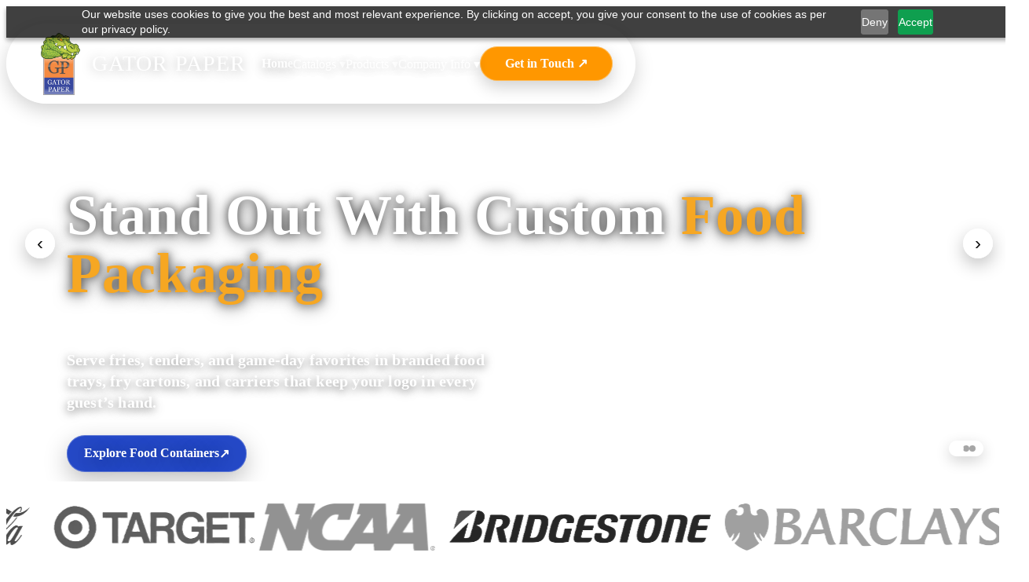

--- FILE ---
content_type: text/html
request_url: https://www.gatorpaper.net/products/cups
body_size: 11531
content:
<!DOCTYPE html><html lang="en" data-beasties-container><head>
  <!-- Google tag (gtag.js) -->
  <script async src="https://www.googletagmanager.com/gtag/js?id=AW-950500517"></script>
  <script>
    window.dataLayer = window.dataLayer || [];
    function gtag(){dataLayer.push(arguments);}
    gtag('js', new Date());
    gtag('config', 'AW-950500517');
  </script>
  <meta charset="utf-8">
  <title>Custom Printed Food Disposables &amp; Branding | GatorPaper</title>
  <base href="/">
  <meta name="viewport" content="width=device-width, initial-scale=1">
  <meta name="description" content="Custom printed deli paper, basket liners, bags, and branded disposables programs with the lowest minimums and fastest turnarounds from GatorPaper.">
  <meta name="robots" content="index,follow">
  <meta name="theme-color" content="#0B162A">
  <meta property="og:site_name" content="GatorPaper">
  <meta property="og:type" content="website">
  <meta property="og:title" content="Custom Printed Food Disposables &amp; Branding | GatorPaper">
  <meta property="og:description" content="Custom printed deli paper, basket liners, bags, and branded disposables programs with the lowest minimums and fastest turnarounds from GatorPaper.">
  <meta property="og:url" content="https://www.gatorpaper.com/">
  <meta property="og:image" content="https://www.gatorpaper.com/assets/img/heroimg.png">
  <meta property="og:image:alt" content="Stack of custom printed deli paper and bags from GatorPaper">
  <meta property="og:locale" content="en_US">
  <meta name="twitter:card" content="summary_large_image">
  <meta name="twitter:title" content="Custom Printed Food Disposables &amp; Branding | GatorPaper">
  <meta name="twitter:description" content="Custom printed deli paper, basket liners, bags, and branded disposables programs with the lowest minimums and fastest turnarounds from GatorPaper.">
  <meta name="twitter:image" content="https://www.gatorpaper.com/assets/img/heroimg.png">
  <meta name="twitter:image:alt" content="Stack of custom printed deli paper and bags from GatorPaper">

  <link rel="canonical" href="https://www.gatorpaper.com/">

  <!-- Favicon -->
  <link rel="icon" type="image/png" href="/favicon.png?v=2">

  <!-- Fonts -->
  <link rel="preconnect" href="https://fonts.gstatic.com" crossorigin>
  <style>@font-face{font-family:'Open Sans';font-style:normal;font-weight:400;font-stretch:100%;font-display:swap;src:url(https://fonts.gstatic.com/s/opensans/v44/memvYaGs126MiZpBA-UvWbX2vVnXBbObj2OVTSKmu1aB.woff2) format('woff2');unicode-range:U+0460-052F, U+1C80-1C8A, U+20B4, U+2DE0-2DFF, U+A640-A69F, U+FE2E-FE2F;}@font-face{font-family:'Open Sans';font-style:normal;font-weight:400;font-stretch:100%;font-display:swap;src:url(https://fonts.gstatic.com/s/opensans/v44/memvYaGs126MiZpBA-UvWbX2vVnXBbObj2OVTSumu1aB.woff2) format('woff2');unicode-range:U+0301, U+0400-045F, U+0490-0491, U+04B0-04B1, U+2116;}@font-face{font-family:'Open Sans';font-style:normal;font-weight:400;font-stretch:100%;font-display:swap;src:url(https://fonts.gstatic.com/s/opensans/v44/memvYaGs126MiZpBA-UvWbX2vVnXBbObj2OVTSOmu1aB.woff2) format('woff2');unicode-range:U+1F00-1FFF;}@font-face{font-family:'Open Sans';font-style:normal;font-weight:400;font-stretch:100%;font-display:swap;src:url(https://fonts.gstatic.com/s/opensans/v44/memvYaGs126MiZpBA-UvWbX2vVnXBbObj2OVTSymu1aB.woff2) format('woff2');unicode-range:U+0370-0377, U+037A-037F, U+0384-038A, U+038C, U+038E-03A1, U+03A3-03FF;}@font-face{font-family:'Open Sans';font-style:normal;font-weight:400;font-stretch:100%;font-display:swap;src:url(https://fonts.gstatic.com/s/opensans/v44/memvYaGs126MiZpBA-UvWbX2vVnXBbObj2OVTS2mu1aB.woff2) format('woff2');unicode-range:U+0307-0308, U+0590-05FF, U+200C-2010, U+20AA, U+25CC, U+FB1D-FB4F;}@font-face{font-family:'Open Sans';font-style:normal;font-weight:400;font-stretch:100%;font-display:swap;src:url(https://fonts.gstatic.com/s/opensans/v44/memvYaGs126MiZpBA-UvWbX2vVnXBbObj2OVTVOmu1aB.woff2) format('woff2');unicode-range:U+0302-0303, U+0305, U+0307-0308, U+0310, U+0312, U+0315, U+031A, U+0326-0327, U+032C, U+032F-0330, U+0332-0333, U+0338, U+033A, U+0346, U+034D, U+0391-03A1, U+03A3-03A9, U+03B1-03C9, U+03D1, U+03D5-03D6, U+03F0-03F1, U+03F4-03F5, U+2016-2017, U+2034-2038, U+203C, U+2040, U+2043, U+2047, U+2050, U+2057, U+205F, U+2070-2071, U+2074-208E, U+2090-209C, U+20D0-20DC, U+20E1, U+20E5-20EF, U+2100-2112, U+2114-2115, U+2117-2121, U+2123-214F, U+2190, U+2192, U+2194-21AE, U+21B0-21E5, U+21F1-21F2, U+21F4-2211, U+2213-2214, U+2216-22FF, U+2308-230B, U+2310, U+2319, U+231C-2321, U+2336-237A, U+237C, U+2395, U+239B-23B7, U+23D0, U+23DC-23E1, U+2474-2475, U+25AF, U+25B3, U+25B7, U+25BD, U+25C1, U+25CA, U+25CC, U+25FB, U+266D-266F, U+27C0-27FF, U+2900-2AFF, U+2B0E-2B11, U+2B30-2B4C, U+2BFE, U+3030, U+FF5B, U+FF5D, U+1D400-1D7FF, U+1EE00-1EEFF;}@font-face{font-family:'Open Sans';font-style:normal;font-weight:400;font-stretch:100%;font-display:swap;src:url(https://fonts.gstatic.com/s/opensans/v44/memvYaGs126MiZpBA-UvWbX2vVnXBbObj2OVTUGmu1aB.woff2) format('woff2');unicode-range:U+0001-000C, U+000E-001F, U+007F-009F, U+20DD-20E0, U+20E2-20E4, U+2150-218F, U+2190, U+2192, U+2194-2199, U+21AF, U+21E6-21F0, U+21F3, U+2218-2219, U+2299, U+22C4-22C6, U+2300-243F, U+2440-244A, U+2460-24FF, U+25A0-27BF, U+2800-28FF, U+2921-2922, U+2981, U+29BF, U+29EB, U+2B00-2BFF, U+4DC0-4DFF, U+FFF9-FFFB, U+10140-1018E, U+10190-1019C, U+101A0, U+101D0-101FD, U+102E0-102FB, U+10E60-10E7E, U+1D2C0-1D2D3, U+1D2E0-1D37F, U+1F000-1F0FF, U+1F100-1F1AD, U+1F1E6-1F1FF, U+1F30D-1F30F, U+1F315, U+1F31C, U+1F31E, U+1F320-1F32C, U+1F336, U+1F378, U+1F37D, U+1F382, U+1F393-1F39F, U+1F3A7-1F3A8, U+1F3AC-1F3AF, U+1F3C2, U+1F3C4-1F3C6, U+1F3CA-1F3CE, U+1F3D4-1F3E0, U+1F3ED, U+1F3F1-1F3F3, U+1F3F5-1F3F7, U+1F408, U+1F415, U+1F41F, U+1F426, U+1F43F, U+1F441-1F442, U+1F444, U+1F446-1F449, U+1F44C-1F44E, U+1F453, U+1F46A, U+1F47D, U+1F4A3, U+1F4B0, U+1F4B3, U+1F4B9, U+1F4BB, U+1F4BF, U+1F4C8-1F4CB, U+1F4D6, U+1F4DA, U+1F4DF, U+1F4E3-1F4E6, U+1F4EA-1F4ED, U+1F4F7, U+1F4F9-1F4FB, U+1F4FD-1F4FE, U+1F503, U+1F507-1F50B, U+1F50D, U+1F512-1F513, U+1F53E-1F54A, U+1F54F-1F5FA, U+1F610, U+1F650-1F67F, U+1F687, U+1F68D, U+1F691, U+1F694, U+1F698, U+1F6AD, U+1F6B2, U+1F6B9-1F6BA, U+1F6BC, U+1F6C6-1F6CF, U+1F6D3-1F6D7, U+1F6E0-1F6EA, U+1F6F0-1F6F3, U+1F6F7-1F6FC, U+1F700-1F7FF, U+1F800-1F80B, U+1F810-1F847, U+1F850-1F859, U+1F860-1F887, U+1F890-1F8AD, U+1F8B0-1F8BB, U+1F8C0-1F8C1, U+1F900-1F90B, U+1F93B, U+1F946, U+1F984, U+1F996, U+1F9E9, U+1FA00-1FA6F, U+1FA70-1FA7C, U+1FA80-1FA89, U+1FA8F-1FAC6, U+1FACE-1FADC, U+1FADF-1FAE9, U+1FAF0-1FAF8, U+1FB00-1FBFF;}@font-face{font-family:'Open Sans';font-style:normal;font-weight:400;font-stretch:100%;font-display:swap;src:url(https://fonts.gstatic.com/s/opensans/v44/memvYaGs126MiZpBA-UvWbX2vVnXBbObj2OVTSCmu1aB.woff2) format('woff2');unicode-range:U+0102-0103, U+0110-0111, U+0128-0129, U+0168-0169, U+01A0-01A1, U+01AF-01B0, U+0300-0301, U+0303-0304, U+0308-0309, U+0323, U+0329, U+1EA0-1EF9, U+20AB;}@font-face{font-family:'Open Sans';font-style:normal;font-weight:400;font-stretch:100%;font-display:swap;src:url(https://fonts.gstatic.com/s/opensans/v44/memvYaGs126MiZpBA-UvWbX2vVnXBbObj2OVTSGmu1aB.woff2) format('woff2');unicode-range:U+0100-02BA, U+02BD-02C5, U+02C7-02CC, U+02CE-02D7, U+02DD-02FF, U+0304, U+0308, U+0329, U+1D00-1DBF, U+1E00-1E9F, U+1EF2-1EFF, U+2020, U+20A0-20AB, U+20AD-20C0, U+2113, U+2C60-2C7F, U+A720-A7FF;}@font-face{font-family:'Open Sans';font-style:normal;font-weight:400;font-stretch:100%;font-display:swap;src:url(https://fonts.gstatic.com/s/opensans/v44/memvYaGs126MiZpBA-UvWbX2vVnXBbObj2OVTS-muw.woff2) format('woff2');unicode-range:U+0000-00FF, U+0131, U+0152-0153, U+02BB-02BC, U+02C6, U+02DA, U+02DC, U+0304, U+0308, U+0329, U+2000-206F, U+20AC, U+2122, U+2191, U+2193, U+2212, U+2215, U+FEFF, U+FFFD;}@font-face{font-family:'Open Sans';font-style:normal;font-weight:600;font-stretch:100%;font-display:swap;src:url(https://fonts.gstatic.com/s/opensans/v44/memvYaGs126MiZpBA-UvWbX2vVnXBbObj2OVTSKmu1aB.woff2) format('woff2');unicode-range:U+0460-052F, U+1C80-1C8A, U+20B4, U+2DE0-2DFF, U+A640-A69F, U+FE2E-FE2F;}@font-face{font-family:'Open Sans';font-style:normal;font-weight:600;font-stretch:100%;font-display:swap;src:url(https://fonts.gstatic.com/s/opensans/v44/memvYaGs126MiZpBA-UvWbX2vVnXBbObj2OVTSumu1aB.woff2) format('woff2');unicode-range:U+0301, U+0400-045F, U+0490-0491, U+04B0-04B1, U+2116;}@font-face{font-family:'Open Sans';font-style:normal;font-weight:600;font-stretch:100%;font-display:swap;src:url(https://fonts.gstatic.com/s/opensans/v44/memvYaGs126MiZpBA-UvWbX2vVnXBbObj2OVTSOmu1aB.woff2) format('woff2');unicode-range:U+1F00-1FFF;}@font-face{font-family:'Open Sans';font-style:normal;font-weight:600;font-stretch:100%;font-display:swap;src:url(https://fonts.gstatic.com/s/opensans/v44/memvYaGs126MiZpBA-UvWbX2vVnXBbObj2OVTSymu1aB.woff2) format('woff2');unicode-range:U+0370-0377, U+037A-037F, U+0384-038A, U+038C, U+038E-03A1, U+03A3-03FF;}@font-face{font-family:'Open Sans';font-style:normal;font-weight:600;font-stretch:100%;font-display:swap;src:url(https://fonts.gstatic.com/s/opensans/v44/memvYaGs126MiZpBA-UvWbX2vVnXBbObj2OVTS2mu1aB.woff2) format('woff2');unicode-range:U+0307-0308, U+0590-05FF, U+200C-2010, U+20AA, U+25CC, U+FB1D-FB4F;}@font-face{font-family:'Open Sans';font-style:normal;font-weight:600;font-stretch:100%;font-display:swap;src:url(https://fonts.gstatic.com/s/opensans/v44/memvYaGs126MiZpBA-UvWbX2vVnXBbObj2OVTVOmu1aB.woff2) format('woff2');unicode-range:U+0302-0303, U+0305, U+0307-0308, U+0310, U+0312, U+0315, U+031A, U+0326-0327, U+032C, U+032F-0330, U+0332-0333, U+0338, U+033A, U+0346, U+034D, U+0391-03A1, U+03A3-03A9, U+03B1-03C9, U+03D1, U+03D5-03D6, U+03F0-03F1, U+03F4-03F5, U+2016-2017, U+2034-2038, U+203C, U+2040, U+2043, U+2047, U+2050, U+2057, U+205F, U+2070-2071, U+2074-208E, U+2090-209C, U+20D0-20DC, U+20E1, U+20E5-20EF, U+2100-2112, U+2114-2115, U+2117-2121, U+2123-214F, U+2190, U+2192, U+2194-21AE, U+21B0-21E5, U+21F1-21F2, U+21F4-2211, U+2213-2214, U+2216-22FF, U+2308-230B, U+2310, U+2319, U+231C-2321, U+2336-237A, U+237C, U+2395, U+239B-23B7, U+23D0, U+23DC-23E1, U+2474-2475, U+25AF, U+25B3, U+25B7, U+25BD, U+25C1, U+25CA, U+25CC, U+25FB, U+266D-266F, U+27C0-27FF, U+2900-2AFF, U+2B0E-2B11, U+2B30-2B4C, U+2BFE, U+3030, U+FF5B, U+FF5D, U+1D400-1D7FF, U+1EE00-1EEFF;}@font-face{font-family:'Open Sans';font-style:normal;font-weight:600;font-stretch:100%;font-display:swap;src:url(https://fonts.gstatic.com/s/opensans/v44/memvYaGs126MiZpBA-UvWbX2vVnXBbObj2OVTUGmu1aB.woff2) format('woff2');unicode-range:U+0001-000C, U+000E-001F, U+007F-009F, U+20DD-20E0, U+20E2-20E4, U+2150-218F, U+2190, U+2192, U+2194-2199, U+21AF, U+21E6-21F0, U+21F3, U+2218-2219, U+2299, U+22C4-22C6, U+2300-243F, U+2440-244A, U+2460-24FF, U+25A0-27BF, U+2800-28FF, U+2921-2922, U+2981, U+29BF, U+29EB, U+2B00-2BFF, U+4DC0-4DFF, U+FFF9-FFFB, U+10140-1018E, U+10190-1019C, U+101A0, U+101D0-101FD, U+102E0-102FB, U+10E60-10E7E, U+1D2C0-1D2D3, U+1D2E0-1D37F, U+1F000-1F0FF, U+1F100-1F1AD, U+1F1E6-1F1FF, U+1F30D-1F30F, U+1F315, U+1F31C, U+1F31E, U+1F320-1F32C, U+1F336, U+1F378, U+1F37D, U+1F382, U+1F393-1F39F, U+1F3A7-1F3A8, U+1F3AC-1F3AF, U+1F3C2, U+1F3C4-1F3C6, U+1F3CA-1F3CE, U+1F3D4-1F3E0, U+1F3ED, U+1F3F1-1F3F3, U+1F3F5-1F3F7, U+1F408, U+1F415, U+1F41F, U+1F426, U+1F43F, U+1F441-1F442, U+1F444, U+1F446-1F449, U+1F44C-1F44E, U+1F453, U+1F46A, U+1F47D, U+1F4A3, U+1F4B0, U+1F4B3, U+1F4B9, U+1F4BB, U+1F4BF, U+1F4C8-1F4CB, U+1F4D6, U+1F4DA, U+1F4DF, U+1F4E3-1F4E6, U+1F4EA-1F4ED, U+1F4F7, U+1F4F9-1F4FB, U+1F4FD-1F4FE, U+1F503, U+1F507-1F50B, U+1F50D, U+1F512-1F513, U+1F53E-1F54A, U+1F54F-1F5FA, U+1F610, U+1F650-1F67F, U+1F687, U+1F68D, U+1F691, U+1F694, U+1F698, U+1F6AD, U+1F6B2, U+1F6B9-1F6BA, U+1F6BC, U+1F6C6-1F6CF, U+1F6D3-1F6D7, U+1F6E0-1F6EA, U+1F6F0-1F6F3, U+1F6F7-1F6FC, U+1F700-1F7FF, U+1F800-1F80B, U+1F810-1F847, U+1F850-1F859, U+1F860-1F887, U+1F890-1F8AD, U+1F8B0-1F8BB, U+1F8C0-1F8C1, U+1F900-1F90B, U+1F93B, U+1F946, U+1F984, U+1F996, U+1F9E9, U+1FA00-1FA6F, U+1FA70-1FA7C, U+1FA80-1FA89, U+1FA8F-1FAC6, U+1FACE-1FADC, U+1FADF-1FAE9, U+1FAF0-1FAF8, U+1FB00-1FBFF;}@font-face{font-family:'Open Sans';font-style:normal;font-weight:600;font-stretch:100%;font-display:swap;src:url(https://fonts.gstatic.com/s/opensans/v44/memvYaGs126MiZpBA-UvWbX2vVnXBbObj2OVTSCmu1aB.woff2) format('woff2');unicode-range:U+0102-0103, U+0110-0111, U+0128-0129, U+0168-0169, U+01A0-01A1, U+01AF-01B0, U+0300-0301, U+0303-0304, U+0308-0309, U+0323, U+0329, U+1EA0-1EF9, U+20AB;}@font-face{font-family:'Open Sans';font-style:normal;font-weight:600;font-stretch:100%;font-display:swap;src:url(https://fonts.gstatic.com/s/opensans/v44/memvYaGs126MiZpBA-UvWbX2vVnXBbObj2OVTSGmu1aB.woff2) format('woff2');unicode-range:U+0100-02BA, U+02BD-02C5, U+02C7-02CC, U+02CE-02D7, U+02DD-02FF, U+0304, U+0308, U+0329, U+1D00-1DBF, U+1E00-1E9F, U+1EF2-1EFF, U+2020, U+20A0-20AB, U+20AD-20C0, U+2113, U+2C60-2C7F, U+A720-A7FF;}@font-face{font-family:'Open Sans';font-style:normal;font-weight:600;font-stretch:100%;font-display:swap;src:url(https://fonts.gstatic.com/s/opensans/v44/memvYaGs126MiZpBA-UvWbX2vVnXBbObj2OVTS-muw.woff2) format('woff2');unicode-range:U+0000-00FF, U+0131, U+0152-0153, U+02BB-02BC, U+02C6, U+02DA, U+02DC, U+0304, U+0308, U+0329, U+2000-206F, U+20AC, U+2122, U+2191, U+2193, U+2212, U+2215, U+FEFF, U+FFFD;}@font-face{font-family:'Open Sans';font-style:normal;font-weight:700;font-stretch:100%;font-display:swap;src:url(https://fonts.gstatic.com/s/opensans/v44/memvYaGs126MiZpBA-UvWbX2vVnXBbObj2OVTSKmu1aB.woff2) format('woff2');unicode-range:U+0460-052F, U+1C80-1C8A, U+20B4, U+2DE0-2DFF, U+A640-A69F, U+FE2E-FE2F;}@font-face{font-family:'Open Sans';font-style:normal;font-weight:700;font-stretch:100%;font-display:swap;src:url(https://fonts.gstatic.com/s/opensans/v44/memvYaGs126MiZpBA-UvWbX2vVnXBbObj2OVTSumu1aB.woff2) format('woff2');unicode-range:U+0301, U+0400-045F, U+0490-0491, U+04B0-04B1, U+2116;}@font-face{font-family:'Open Sans';font-style:normal;font-weight:700;font-stretch:100%;font-display:swap;src:url(https://fonts.gstatic.com/s/opensans/v44/memvYaGs126MiZpBA-UvWbX2vVnXBbObj2OVTSOmu1aB.woff2) format('woff2');unicode-range:U+1F00-1FFF;}@font-face{font-family:'Open Sans';font-style:normal;font-weight:700;font-stretch:100%;font-display:swap;src:url(https://fonts.gstatic.com/s/opensans/v44/memvYaGs126MiZpBA-UvWbX2vVnXBbObj2OVTSymu1aB.woff2) format('woff2');unicode-range:U+0370-0377, U+037A-037F, U+0384-038A, U+038C, U+038E-03A1, U+03A3-03FF;}@font-face{font-family:'Open Sans';font-style:normal;font-weight:700;font-stretch:100%;font-display:swap;src:url(https://fonts.gstatic.com/s/opensans/v44/memvYaGs126MiZpBA-UvWbX2vVnXBbObj2OVTS2mu1aB.woff2) format('woff2');unicode-range:U+0307-0308, U+0590-05FF, U+200C-2010, U+20AA, U+25CC, U+FB1D-FB4F;}@font-face{font-family:'Open Sans';font-style:normal;font-weight:700;font-stretch:100%;font-display:swap;src:url(https://fonts.gstatic.com/s/opensans/v44/memvYaGs126MiZpBA-UvWbX2vVnXBbObj2OVTVOmu1aB.woff2) format('woff2');unicode-range:U+0302-0303, U+0305, U+0307-0308, U+0310, U+0312, U+0315, U+031A, U+0326-0327, U+032C, U+032F-0330, U+0332-0333, U+0338, U+033A, U+0346, U+034D, U+0391-03A1, U+03A3-03A9, U+03B1-03C9, U+03D1, U+03D5-03D6, U+03F0-03F1, U+03F4-03F5, U+2016-2017, U+2034-2038, U+203C, U+2040, U+2043, U+2047, U+2050, U+2057, U+205F, U+2070-2071, U+2074-208E, U+2090-209C, U+20D0-20DC, U+20E1, U+20E5-20EF, U+2100-2112, U+2114-2115, U+2117-2121, U+2123-214F, U+2190, U+2192, U+2194-21AE, U+21B0-21E5, U+21F1-21F2, U+21F4-2211, U+2213-2214, U+2216-22FF, U+2308-230B, U+2310, U+2319, U+231C-2321, U+2336-237A, U+237C, U+2395, U+239B-23B7, U+23D0, U+23DC-23E1, U+2474-2475, U+25AF, U+25B3, U+25B7, U+25BD, U+25C1, U+25CA, U+25CC, U+25FB, U+266D-266F, U+27C0-27FF, U+2900-2AFF, U+2B0E-2B11, U+2B30-2B4C, U+2BFE, U+3030, U+FF5B, U+FF5D, U+1D400-1D7FF, U+1EE00-1EEFF;}@font-face{font-family:'Open Sans';font-style:normal;font-weight:700;font-stretch:100%;font-display:swap;src:url(https://fonts.gstatic.com/s/opensans/v44/memvYaGs126MiZpBA-UvWbX2vVnXBbObj2OVTUGmu1aB.woff2) format('woff2');unicode-range:U+0001-000C, U+000E-001F, U+007F-009F, U+20DD-20E0, U+20E2-20E4, U+2150-218F, U+2190, U+2192, U+2194-2199, U+21AF, U+21E6-21F0, U+21F3, U+2218-2219, U+2299, U+22C4-22C6, U+2300-243F, U+2440-244A, U+2460-24FF, U+25A0-27BF, U+2800-28FF, U+2921-2922, U+2981, U+29BF, U+29EB, U+2B00-2BFF, U+4DC0-4DFF, U+FFF9-FFFB, U+10140-1018E, U+10190-1019C, U+101A0, U+101D0-101FD, U+102E0-102FB, U+10E60-10E7E, U+1D2C0-1D2D3, U+1D2E0-1D37F, U+1F000-1F0FF, U+1F100-1F1AD, U+1F1E6-1F1FF, U+1F30D-1F30F, U+1F315, U+1F31C, U+1F31E, U+1F320-1F32C, U+1F336, U+1F378, U+1F37D, U+1F382, U+1F393-1F39F, U+1F3A7-1F3A8, U+1F3AC-1F3AF, U+1F3C2, U+1F3C4-1F3C6, U+1F3CA-1F3CE, U+1F3D4-1F3E0, U+1F3ED, U+1F3F1-1F3F3, U+1F3F5-1F3F7, U+1F408, U+1F415, U+1F41F, U+1F426, U+1F43F, U+1F441-1F442, U+1F444, U+1F446-1F449, U+1F44C-1F44E, U+1F453, U+1F46A, U+1F47D, U+1F4A3, U+1F4B0, U+1F4B3, U+1F4B9, U+1F4BB, U+1F4BF, U+1F4C8-1F4CB, U+1F4D6, U+1F4DA, U+1F4DF, U+1F4E3-1F4E6, U+1F4EA-1F4ED, U+1F4F7, U+1F4F9-1F4FB, U+1F4FD-1F4FE, U+1F503, U+1F507-1F50B, U+1F50D, U+1F512-1F513, U+1F53E-1F54A, U+1F54F-1F5FA, U+1F610, U+1F650-1F67F, U+1F687, U+1F68D, U+1F691, U+1F694, U+1F698, U+1F6AD, U+1F6B2, U+1F6B9-1F6BA, U+1F6BC, U+1F6C6-1F6CF, U+1F6D3-1F6D7, U+1F6E0-1F6EA, U+1F6F0-1F6F3, U+1F6F7-1F6FC, U+1F700-1F7FF, U+1F800-1F80B, U+1F810-1F847, U+1F850-1F859, U+1F860-1F887, U+1F890-1F8AD, U+1F8B0-1F8BB, U+1F8C0-1F8C1, U+1F900-1F90B, U+1F93B, U+1F946, U+1F984, U+1F996, U+1F9E9, U+1FA00-1FA6F, U+1FA70-1FA7C, U+1FA80-1FA89, U+1FA8F-1FAC6, U+1FACE-1FADC, U+1FADF-1FAE9, U+1FAF0-1FAF8, U+1FB00-1FBFF;}@font-face{font-family:'Open Sans';font-style:normal;font-weight:700;font-stretch:100%;font-display:swap;src:url(https://fonts.gstatic.com/s/opensans/v44/memvYaGs126MiZpBA-UvWbX2vVnXBbObj2OVTSCmu1aB.woff2) format('woff2');unicode-range:U+0102-0103, U+0110-0111, U+0128-0129, U+0168-0169, U+01A0-01A1, U+01AF-01B0, U+0300-0301, U+0303-0304, U+0308-0309, U+0323, U+0329, U+1EA0-1EF9, U+20AB;}@font-face{font-family:'Open Sans';font-style:normal;font-weight:700;font-stretch:100%;font-display:swap;src:url(https://fonts.gstatic.com/s/opensans/v44/memvYaGs126MiZpBA-UvWbX2vVnXBbObj2OVTSGmu1aB.woff2) format('woff2');unicode-range:U+0100-02BA, U+02BD-02C5, U+02C7-02CC, U+02CE-02D7, U+02DD-02FF, U+0304, U+0308, U+0329, U+1D00-1DBF, U+1E00-1E9F, U+1EF2-1EFF, U+2020, U+20A0-20AB, U+20AD-20C0, U+2113, U+2C60-2C7F, U+A720-A7FF;}@font-face{font-family:'Open Sans';font-style:normal;font-weight:700;font-stretch:100%;font-display:swap;src:url(https://fonts.gstatic.com/s/opensans/v44/memvYaGs126MiZpBA-UvWbX2vVnXBbObj2OVTS-muw.woff2) format('woff2');unicode-range:U+0000-00FF, U+0131, U+0152-0153, U+02BB-02BC, U+02C6, U+02DA, U+02DC, U+0304, U+0308, U+0329, U+2000-206F, U+20AC, U+2122, U+2191, U+2193, U+2212, U+2215, U+FEFF, U+FFFD;}</style>

  <script type="application/ld+json" data-seo="jsonld">[
  {
    "@context": "https://schema.org",
    "@type": "BreadcrumbList",
    "itemListElement": [
      {
        "@type": "ListItem",
        "position": 1,
        "name": "Home",
        "item": "https://www.gatorpaper.com"
      }
    ]
  }
]</script>

  <!-- Zoho PageSense (project-wide) -->
  <script src="https://cdn.pagesense.io/js/gatorpaper/2e76a0db13b3418fbef8c49e929ecf7c.js"></script>
<style>:root{--header-offset: 112px}
</style><link rel="stylesheet" href="styles-3LKATWQ5.css" media="print" onload="this.media='all'"><noscript><link rel="stylesheet" href="styles-3LKATWQ5.css"></noscript><style ng-app-id="ng">@charset "UTF-8";.container[_ngcontent-ng-c3152354309]{width:min(1200px,94vw);margin-inline:auto}html[_ngcontent-ng-c3152354309], body[_ngcontent-ng-c3152354309]{margin:0;overflow-x:clip}*[_ngcontent-ng-c3152354309], *[_ngcontent-ng-c3152354309]:before, *[_ngcontent-ng-c3152354309]:after{box-sizing:border-box}.gp-header[_ngcontent-ng-c3152354309]{position:relative;z-index:30;color:#fff;overflow-x:clip}.gp-header.gp-header--overlay[_ngcontent-ng-c3152354309]{position:absolute;inset:0 0 auto;background:transparent}.gp-header.gp-header--overlay[_ngcontent-ng-c3152354309]   .header-row[_ngcontent-ng-c3152354309]{display:flex;align-items:center;gap:clamp(10px,2vw,24px);margin:clamp(10px,2.4vw,22px) auto 0;padding:10px clamp(16px,2.8vw,28px);width:min(1200px,100%);border-radius:999px;background:linear-gradient(180deg,#ffffff38,#ffffff2e);border:1px solid rgba(255,255,255,.55);backdrop-filter:blur(10px) saturate(1.1);-webkit-backdrop-filter:blur(10px) saturate(1.1);box-shadow:0 8px 24px #0000002e,inset 0 1px #ffffff59}.gp-header.gp-header--overlay[_ngcontent-ng-c3152354309]   .brand[_ngcontent-ng-c3152354309]{display:inline-flex;align-items:center;gap:10px;color:#fff;text-decoration:none}.gp-header.gp-header--overlay[_ngcontent-ng-c3152354309]   .brand__logo[_ngcontent-ng-c3152354309]{width:80px;height:80px;object-fit:contain}.gp-header.gp-header--overlay[_ngcontent-ng-c3152354309]   .brand__text[_ngcontent-ng-c3152354309]{font-size:clamp(18px,2.4vw,28px);font-weight:400;letter-spacing:.04em;text-shadow:0 2px 14px rgba(0,0,0,.35)}.gp-header.gp-header--overlay[_ngcontent-ng-c3152354309]   .nav[_ngcontent-ng-c3152354309]{display:inline-flex;align-items:center;gap:clamp(14px,2vw,28px);margin-left:clamp(8px,1.5vw,24px);white-space:nowrap}.gp-header.gp-header--overlay[_ngcontent-ng-c3152354309]   .nav[_ngcontent-ng-c3152354309]   a[_ngcontent-ng-c3152354309], .gp-header.gp-header--overlay[_ngcontent-ng-c3152354309]   .nav[_ngcontent-ng-c3152354309]   .nav__btn[_ngcontent-ng-c3152354309]{color:#fff;text-decoration:none;font-weight:600;opacity:.95;text-shadow:0 2px 14px rgba(0,0,0,.35);font-size:clamp(1rem,1.1vw,1.25rem)}.gp-header.gp-header--overlay[_ngcontent-ng-c3152354309]   .nav[_ngcontent-ng-c3152354309]   a[_ngcontent-ng-c3152354309]:hover, .gp-header.gp-header--overlay[_ngcontent-ng-c3152354309]   .nav[_ngcontent-ng-c3152354309]   .nav__btn[_ngcontent-ng-c3152354309]:hover, .gp-header.gp-header--overlay[_ngcontent-ng-c3152354309]   .nav[_ngcontent-ng-c3152354309]   a.active[_ngcontent-ng-c3152354309]{opacity:1;text-decoration:underline}.gp-header.gp-header--overlay[_ngcontent-ng-c3152354309]   .nav[_ngcontent-ng-c3152354309]   .nav__group[_ngcontent-ng-c3152354309]{position:relative}.gp-header.gp-header--overlay[_ngcontent-ng-c3152354309]   .nav[_ngcontent-ng-c3152354309]   .nav__btn[_ngcontent-ng-c3152354309]{background:transparent;border:0;cursor:pointer;padding:6px 0;font:inherit}.gp-header.gp-header--overlay[_ngcontent-ng-c3152354309]   .nav[_ngcontent-ng-c3152354309]   .nav__menu[_ngcontent-ng-c3152354309]{position:absolute;top:calc(100% + 8px);left:0;min-width:220px;background:#fff;color:#122;border-radius:10px;padding:8px;box-shadow:0 10px 24px #0000002e;opacity:0;pointer-events:none;transform:translateY(6px);transition:opacity .16s ease,transform .16s ease;z-index:1000}.gp-header.gp-header--overlay[_ngcontent-ng-c3152354309]   .nav[_ngcontent-ng-c3152354309]   .nav__menu[_ngcontent-ng-c3152354309]:before{content:"";position:absolute;top:-8px;left:0;right:0;height:8px}.gp-header.gp-header--overlay[_ngcontent-ng-c3152354309]   .nav[_ngcontent-ng-c3152354309]   .nav__menu[_ngcontent-ng-c3152354309]   a[_ngcontent-ng-c3152354309], .gp-header.gp-header--overlay[_ngcontent-ng-c3152354309]   .nav[_ngcontent-ng-c3152354309]   .nav__menu[_ngcontent-ng-c3152354309]   .submenu__toggle[_ngcontent-ng-c3152354309]{display:block;padding:8px 10px;border-radius:8px;color:inherit;text-decoration:none}.gp-header.gp-header--overlay[_ngcontent-ng-c3152354309]   .nav[_ngcontent-ng-c3152354309]   .nav__menu[_ngcontent-ng-c3152354309]   .submenu__toggle[_ngcontent-ng-c3152354309]{width:100%;background:transparent;border:0;cursor:pointer;text-align:left;font:inherit}.gp-header.gp-header--overlay[_ngcontent-ng-c3152354309]   .nav[_ngcontent-ng-c3152354309]   .nav__menu[_ngcontent-ng-c3152354309]   a[_ngcontent-ng-c3152354309]:hover, .gp-header.gp-header--overlay[_ngcontent-ng-c3152354309]   .nav[_ngcontent-ng-c3152354309]   .nav__menu[_ngcontent-ng-c3152354309]   .submenu__toggle[_ngcontent-ng-c3152354309]:hover{background:#0000000d}.gp-header.gp-header--overlay[_ngcontent-ng-c3152354309]   .nav[_ngcontent-ng-c3152354309]   .nav__group.open[_ngcontent-ng-c3152354309]   .nav__menu[_ngcontent-ng-c3152354309]{opacity:1;pointer-events:auto;transform:translateY(0)}.gp-header.gp-header--overlay[_ngcontent-ng-c3152354309]   .cta-pill[_ngcontent-ng-c3152354309]{margin-left:auto;display:none;align-items:center;justify-content:center;white-space:nowrap;padding:clamp(10px,1.2vw,14px) clamp(22px,3vw,32px);line-height:1;border-radius:999px;font-weight:700;background:#ff9700;color:#fff;text-decoration:none;box-shadow:0 8px 20px #0000002e,inset 0 0 0 1px #ffffff59;transition:transform .15s ease,box-shadow .15s ease,background-color .15s ease;font-size:clamp(1rem,1.1vw,1.25rem)}.gp-header.gp-header--overlay[_ngcontent-ng-c3152354309]   .cta-pill[_ngcontent-ng-c3152354309]:hover{transform:translateY(-1px);background:#f18600;box-shadow:0 12px 30px #0000003d}.gp-header.gp-header--overlay[_ngcontent-ng-c3152354309]   .cta-pill[_ngcontent-ng-c3152354309]:focus-visible{outline:3px solid rgba(255,255,255,.4666666667);outline-offset:3px}.gp-header.gp-header--overlay[_ngcontent-ng-c3152354309]   .hamburger[_ngcontent-ng-c3152354309]{margin-left:auto;width:38px;height:32px;background:transparent;border:0;cursor:pointer;display:inline-flex;flex-direction:column;justify-content:center;gap:5px}.gp-header.gp-header--overlay[_ngcontent-ng-c3152354309]   .hamburger[_ngcontent-ng-c3152354309]   span[_ngcontent-ng-c3152354309]{height:2px;width:100%;background:#fff;display:block}.gp-header[_ngcontent-ng-c3152354309]:not(.gp-header--overlay){background:#1e4699}.gp-header[_ngcontent-ng-c3152354309]:not(.gp-header--overlay)   .header-row[_ngcontent-ng-c3152354309]{border-radius:0;background:transparent;box-shadow:none;padding:10px 0;width:min(1200px,100%);margin-inline:auto}.gp-header[_ngcontent-ng-c3152354309]:not(.gp-header--overlay)   .nav[_ngcontent-ng-c3152354309]{display:inline-flex}.gp-header[_ngcontent-ng-c3152354309]:not(.gp-header--overlay)   .cta-pill[_ngcontent-ng-c3152354309]{display:inline-flex;margin-left:auto}.mobile[_ngcontent-ng-c3152354309]{position:absolute;top:calc(100% + 10px);left:clamp(14px,4vw,22px);display:inline-grid;inline-size:fit-content;min-inline-size:150px;max-inline-size:88vw;padding:12px 14px 16px;gap:8px;z-index:1100;background:#ffffffd9;color:#0f1b2d;-webkit-backdrop-filter:blur(10px) saturate(1.1);backdrop-filter:blur(10px) saturate(1.1);border:1px solid rgba(15,27,45,.14);border-radius:16px;box-shadow:0 14px 36px #00000038,inset 0 1px #ffffff73;max-height:calc(100vh - 110px);overflow:auto}.mobile[_ngcontent-ng-c3152354309]   a[_ngcontent-ng-c3152354309]{display:inline-block;color:#0f1b2d;text-decoration:none;padding:10px 12px;border-radius:10px;font-weight:700;white-space:nowrap}.mobile[_ngcontent-ng-c3152354309]   a[_ngcontent-ng-c3152354309]:hover{background:#0f1b2d0f}.mobile[_ngcontent-ng-c3152354309]   details[_ngcontent-ng-c3152354309]{display:inline-block;background:#0f1b2d0a;border:1px solid rgba(15,27,45,.14);border-radius:12px;padding:6px}.mobile[_ngcontent-ng-c3152354309]   details[_ngcontent-ng-c3152354309] + details[_ngcontent-ng-c3152354309]{margin-top:6px}.mobile[_ngcontent-ng-c3152354309]   details[_ngcontent-ng-c3152354309]   summary[_ngcontent-ng-c3152354309]{color:#0f1b2d;cursor:pointer;padding:10px 12px;list-style:none;font-weight:800;border-radius:8px;white-space:nowrap}.mobile[_ngcontent-ng-c3152354309]   details[_ngcontent-ng-c3152354309]   summary[_ngcontent-ng-c3152354309]::-webkit-details-marker{display:none}.mobile[_ngcontent-ng-c3152354309]   details[open][_ngcontent-ng-c3152354309]   summary[_ngcontent-ng-c3152354309]{background:#0f1b2d0f}.mobile[_ngcontent-ng-c3152354309]   details[_ngcontent-ng-c3152354309]   div[_ngcontent-ng-c3152354309]{display:grid;gap:6px;padding:6px 8px 10px 12px}@media (max-width: 899.98px){.gp-header.gp-header--overlay[_ngcontent-ng-c3152354309]   .nav[_ngcontent-ng-c3152354309], .gp-header.gp-header--overlay[_ngcontent-ng-c3152354309]   .cta-pill[_ngcontent-ng-c3152354309]{display:none}.gp-header.gp-header--overlay[_ngcontent-ng-c3152354309]   .hamburger[_ngcontent-ng-c3152354309]{display:inline-flex}.gp-header.gp-header--overlay[_ngcontent-ng-c3152354309]   .header-row[_ngcontent-ng-c3152354309]{width:100%;margin:10px auto 0;padding:10px clamp(14px,4vw,22px);border-radius:18px}.gp-header.gp-header--overlay[_ngcontent-ng-c3152354309]   .brand__logo[_ngcontent-ng-c3152354309]{width:56px;height:56px}.gp-header.gp-header--overlay[_ngcontent-ng-c3152354309]   .brand__text[_ngcontent-ng-c3152354309]{font-size:18px;letter-spacing:.03em}.mobile[_ngcontent-ng-c3152354309]   .mobile-list[_ngcontent-ng-c3152354309]   details[_ngcontent-ng-c3152354309]   summary[_ngcontent-ng-c3152354309]{cursor:pointer;padding:.5rem 0}.mobile[_ngcontent-ng-c3152354309]   .mobile-list[_ngcontent-ng-c3152354309]   a[_ngcontent-ng-c3152354309]{display:block;padding:.25rem 0}}@media (min-width: 900px){.gp-header.gp-header--overlay[_ngcontent-ng-c3152354309]   .cta-pill[_ngcontent-ng-c3152354309]{display:inline-flex}.gp-header.gp-header--overlay[_ngcontent-ng-c3152354309]   .hamburger[_ngcontent-ng-c3152354309], .mobile[_ngcontent-ng-c3152354309]{display:none}}.nav__menu--products[_ngcontent-ng-c3152354309]{min-width:260px}.menu__item[_ngcontent-ng-c3152354309]{position:relative;display:flex;align-items:center;gap:.5rem}.menu__item[_ngcontent-ng-c3152354309] > a[_ngcontent-ng-c3152354309]{flex:1;white-space:nowrap}.has-children[_ngcontent-ng-c3152354309] > .submenu__caret[_ngcontent-ng-c3152354309]{background:none;border:0;cursor:pointer;padding:.25rem;line-height:1}.submenu[_ngcontent-ng-c3152354309]{display:none;position:absolute;top:0;left:100%;min-width:220px;background:#fff;border:1px solid #e5e7eb;border-radius:6px;box-shadow:0 10px 30px #00000014;padding:.5rem 0;z-index:1000}.submenu[_ngcontent-ng-c3152354309]   a[_ngcontent-ng-c3152354309]{display:block;padding:.5rem .75rem;text-decoration:none;color:#111827}.submenu[_ngcontent-ng-c3152354309]   a[_ngcontent-ng-c3152354309]:hover{background:#f3f4f6}.menu__item[_ngcontent-ng-c3152354309]:hover > .submenu[_ngcontent-ng-c3152354309], .submenu.open[_ngcontent-ng-c3152354309]{display:block}.submenu__group[_ngcontent-ng-c3152354309]{margin-top:.25rem;padding:0}.submenu__group[_ngcontent-ng-c3152354309]   .submenu__heading[_ngcontent-ng-c3152354309]{font-weight:600;font-size:.9rem;color:#374151;padding:.5rem .75rem .25rem}.submenu__group[_ngcontent-ng-c3152354309]   .submenu__children[_ngcontent-ng-c3152354309]{margin-top:.25rem;padding:.25rem 0 0 12px;border-top:1px solid #f3f4f6}.submenu__group[_ngcontent-ng-c3152354309]   .submenu__children[_ngcontent-ng-c3152354309]   a[_ngcontent-ng-c3152354309]{display:block;padding:.4rem .75rem}.submenu__group--collapsible[_ngcontent-ng-c3152354309]{margin-top:.15rem}.submenu__group--collapsible[_ngcontent-ng-c3152354309]   .submenu__toggle[_ngcontent-ng-c3152354309]{display:flex;align-items:center;justify-content:space-between;width:100%;padding:.5rem .75rem;border-radius:6px;background:transparent;border:0;cursor:pointer;font-family:inherit;font-size:1rem;font-weight:600;letter-spacing:.01em;color:#111827;text-shadow:none;text-align:left}.submenu__group--collapsible[_ngcontent-ng-c3152354309]   .submenu__toggle[_ngcontent-ng-c3152354309]:hover, .submenu__group--collapsible[_ngcontent-ng-c3152354309]   .submenu__toggle[_ngcontent-ng-c3152354309]:focus{background:#1118270f;outline:none}.submenu__group--collapsible[_ngcontent-ng-c3152354309]   .submenu__toggle[_ngcontent-ng-c3152354309]:after{content:"\25b8";margin-left:.5rem;opacity:.7;line-height:1;color:inherit}.submenu__group--collapsible[_ngcontent-ng-c3152354309]   .submenu__toggle[aria-expanded=true][_ngcontent-ng-c3152354309]:after{content:"\25be"}.submenu__group--collapsible[_ngcontent-ng-c3152354309]   .submenu__children[_ngcontent-ng-c3152354309]{margin-top:.25rem;padding:.25rem 0 0 12px;border-top:1px solid #f3f4f6}.submenu__group--collapsible[_ngcontent-ng-c3152354309]   .submenu__children[_ngcontent-ng-c3152354309]   a[_ngcontent-ng-c3152354309]{display:block;padding:.4rem .75rem;color:#111827;text-decoration:none}.submenu__group--collapsible[_ngcontent-ng-c3152354309]   .submenu__children[_ngcontent-ng-c3152354309]   a[_ngcontent-ng-c3152354309]:hover{background:#f3f4f6}.submenu__group--collapsible[_ngcontent-ng-c3152354309]   .submenu__toggle[_ngcontent-ng-c3152354309]:focus-visible{outline:2px solid #3b82f6;outline-offset:2px}</style><style ng-app-id="ng">[_nghost-ng-c3342911763]{display:block;margin-top:clamp(16px,3vw,40px)}.container[_ngcontent-ng-c3342911763]{width:min(1200px,94vw);margin-inline:auto}.info-strip[_ngcontent-ng-c3342911763]{position:relative;color:#fff;padding:clamp(28px,6vw,72px) 0}.info-strip[_ngcontent-ng-c3342911763]   .backdrop[_ngcontent-ng-c3342911763]{position:absolute;inset:0;z-index:0;background:radial-gradient(circle at 1px 1px,rgba(255,255,255,.08) 1px,transparent 1px) 0 0/18px 18px,linear-gradient(to bottom,#000000ad,#000000ad),var(--bg-url) center/cover no-repeat;filter:saturate(.9)}.info-strip[_ngcontent-ng-c3342911763]   .grid[_ngcontent-ng-c3342911763]{position:relative;z-index:1;display:grid;grid-template-columns:1.1fr 1fr 1fr 1fr;gap:clamp(16px,3vw,40px)}@media (max-width: 1000px){.info-strip[_ngcontent-ng-c3342911763]   .grid[_ngcontent-ng-c3342911763]{grid-template-columns:1fr 1fr}}@media (max-width: 640px){.info-strip[_ngcontent-ng-c3342911763]   .grid[_ngcontent-ng-c3342911763]{grid-template-columns:1fr}}.col[_ngcontent-ng-c3342911763]{display:grid;align-content:start;gap:12px}.company[_ngcontent-ng-c3342911763]   .kicker[_ngcontent-ng-c3342911763]{margin:0 0 2px;opacity:.8;font-weight:600;letter-spacing:.02em;font-size:clamp(.95rem,1.2vw,1rem)}.brand[_ngcontent-ng-c3342911763]{margin:0;font-weight:800;line-height:1.05;font-size:clamp(2rem,4.2vw,4rem);text-shadow:0 6px 24px rgba(0,0,0,.4)}.col-title[_ngcontent-ng-c3342911763]{margin:0 0 6px;font-weight:800;font-size:clamp(1.05rem,1.4vw,1.25rem);display:inline-flex;align-items:center;gap:12px}.underline[_ngcontent-ng-c3342911763]{width:28px;height:3px;border-radius:999px;background:#fff;opacity:.85}.office[_ngcontent-ng-c3342911763]   .phone[_ngcontent-ng-c3342911763]   a[_ngcontent-ng-c3342911763]{color:#fff;font-weight:800;font-size:clamp(1.2rem,2vw,1.6rem);text-decoration:none}.office[_ngcontent-ng-c3342911763]   .phone[_ngcontent-ng-c3342911763]   a[_ngcontent-ng-c3342911763]:hover{text-decoration:underline}.address[_ngcontent-ng-c3342911763]{font-style:normal;line-height:1.5;opacity:.9}.address[_ngcontent-ng-c3342911763]   a[_ngcontent-ng-c3342911763]{color:#fff;text-decoration:none}.address[_ngcontent-ng-c3342911763]   a[_ngcontent-ng-c3342911763]:hover{text-decoration:underline}.links[_ngcontent-ng-c3342911763]   ul[_ngcontent-ng-c3342911763]{list-style:none;padding:0;margin:4px 0 0;display:grid;gap:8px}.links[_ngcontent-ng-c3342911763]   a[_ngcontent-ng-c3342911763]{color:#fff;opacity:.9;text-decoration:none;font-weight:500;transition:opacity .15s ease,transform .15s ease}.links[_ngcontent-ng-c3342911763]   a[_ngcontent-ng-c3342911763]:hover{opacity:1;transform:translate(2px)}.icons[_ngcontent-ng-c3342911763]{display:inline-flex;gap:12px;margin-top:6px}.icon-btn[_ngcontent-ng-c3342911763]{display:inline-grid;place-items:center;width:38px;height:38px;border-radius:50%;background:#ffffff14;color:#fff;text-decoration:none;transition:transform .15s ease,background .15s ease,box-shadow .15s ease}.icon-btn[_ngcontent-ng-c3342911763]   svg[_ngcontent-ng-c3342911763]{width:18px;height:18px}.icon-btn[_ngcontent-ng-c3342911763]:hover{transform:translateY(-2px);background:#ffffff29;box-shadow:0 8px 20px #00000059}</style><style ng-app-id="ng">@charset "UTF-8";.pond-strip[_ngcontent-ng-c902654524]{--waterline: 0%;position:relative;height:180px;border-radius:16px;background:linear-gradient(#f7fbff,#fff 70%);box-shadow:0 10px 30px #1118271f;overflow:hidden}.gator-head[_ngcontent-ng-c902654524]{position:absolute;left:0%;bottom:calc(var(--waterline) + 20px);width:clamp(140px,20vw,220px);filter:drop-shadow(0 2px 2px rgba(0,0,0,.18));animation:_ngcontent-ng-c902654524_bob 3.8s ease-in-out infinite;z-index:2;animation:_ngcontent-ng-c902654524_swimX 26s linear infinite,_ngcontent-ng-c902654524_bob 3.8s ease-in-out infinite}@keyframes _ngcontent-ng-c902654524_swimX{to{left:110%}}@keyframes _ngcontent-ng-c902654524_bob{0%,to{transform:translateY(0)}50%{transform:translateY(-3px)}}@media (prefers-reduced-motion: reduce){.gator-head[_ngcontent-ng-c902654524]{animation:none}}.waterline[_ngcontent-ng-c902654524]{position:absolute;left:0;right:0;bottom:var(--waterline);height:120px;z-index:3;pointer-events:none;width:100vw}@keyframes _ngcontent-ng-c902654524_bob{0%,to{transform:translateY(0)}50%{transform:translateY(-2px)}}.pond-meta[_ngcontent-ng-c902654524]{position:absolute;left:clamp(12px,3vw,24px);right:clamp(12px,3vw,24px);bottom:clamp(10px,2vh,16px);z-index:5;display:grid;grid-template-columns:1fr auto 1fr;align-items:center;gap:12px;background:none;-webkit-backdrop-filter:none;backdrop-filter:none;box-shadow:none;border-radius:0;padding:0}.pond-meta__left[_ngcontent-ng-c902654524]{text-align:left}.pond-meta__center[_ngcontent-ng-c902654524]{text-align:center;font-weight:600}.pond-meta__right[_ngcontent-ng-c902654524]{justify-self:right;display:inline-flex;gap:16px}.pond-meta[_ngcontent-ng-c902654524]   a[_ngcontent-ng-c902654524]{color:var(--brand, #0ea5e9);text-decoration:none;font-weight:600}.pond-meta[_ngcontent-ng-c902654524]   a[_ngcontent-ng-c902654524]:hover{text-decoration:underline}@media (max-width: 640px){.pond-meta[_ngcontent-ng-c902654524]{grid-template-columns:1fr;row-gap:6px;text-align:center}.pond-meta__right[_ngcontent-ng-c902654524]{justify-content:center}}@media (max-width: 768px){.waterline[_ngcontent-ng-c902654524]{width:100%;height:100px;transform-origin:bottom;transform:scaleY(.55)}.waterline[_ngcontent-ng-c902654524]   path#wave[_ngcontent-ng-c902654524]{stroke-width:1.6}.pond-strip[_ngcontent-ng-c902654524]{height:120px;--waterline: -6px}.gator-head[_ngcontent-ng-c902654524]{width:clamp(110px,30vw,170px);bottom:calc(var(--waterline) + 8px);animation:_ngcontent-ng-c902654524_swimX-mobile 18s linear infinite,_ngcontent-ng-c902654524_bob 4s ease-in-out infinite}.pond-meta[_ngcontent-ng-c902654524]{grid-template-columns:1fr;text-align:center;left:clamp(8px,4vw,16px);right:clamp(8px,4vw,16px);bottom:8px;row-gap:6px}.pond-meta__right[_ngcontent-ng-c902654524]{justify-content:center}}@media (max-width: 380px){.pond-strip[_ngcontent-ng-c902654524]{height:136px}.waterline[_ngcontent-ng-c902654524]{height:92px;transform:scaleY(.5)}.gator-head[_ngcontent-ng-c902654524]{width:120px}}@keyframes _ngcontent-ng-c902654524_swimX-mobile{0%{left:-28%}to{left:110%}}</style><style ng-app-id="ng">@charset "UTF-8";[_ngcontent-ng-c3709726799]:root{--hdr-row-h: 68px;--hdr-info-h: 40px;--hdr-gap: 12px;--hero-clearance: calc(var(--hdr-row-h) + var(--hdr-info-h) + var(--hdr-gap) + 16px);--hero-takeout-left: 0%;--hero-takeout-right: 0%;--hero-takeout-top: 0%;--hero-takeout-bottom: 6%}.hero[_ngcontent-ng-c3709726799]{position:relative;width:100vw;max-width:100vw;margin-inline:calc(50% - 50vw);min-height:clamp(560px,84vh,920px);display:grid;overflow:clip;isolation:isolate;--hero-img-x: 50%;--hero-img-y: 80%}.gp-header--overlay[_ngcontent-ng-c3709726799] + .hero[_ngcontent-ng-c3709726799]{padding-top:var(--hero-clearance)}.hero-bg[_ngcontent-ng-c3709726799]{position:absolute;inset:0;z-index:0}.hero-bg[_ngcontent-ng-c3709726799] > img[_ngcontent-ng-c3709726799]{position:absolute;inset:0;width:100%;height:100%;object-fit:cover;object-position:var(--hero-img-x) var(--hero-img-y);pointer-events:none;transform:translateZ(0)}.hero[data-slide=allProducts][_ngcontent-ng-c3709726799]{--hero-img-x: calc(50% + var(--hero-takeout-right) - var(--hero-takeout-left));--hero-img-y: calc(100% + var(--hero-takeout-bottom) - var(--hero-takeout-top))}.hero-overlay[_ngcontent-ng-c3709726799]{position:absolute;inset:0;z-index:1;background:radial-gradient(1200px 300px at 30% 0%,#ffffff59,#fff0 60%) no-repeat,linear-gradient(180deg,#00000047,#00000026 55%,#00000059)}.hero-content[_ngcontent-ng-c3709726799]{position:relative;z-index:2;color:#fff;text-shadow:0 3px 26px rgba(0,0,0,.45);width:min(1200px,92vw);padding-left:clamp(24px,6vw,96px);padding-right:clamp(16px,4vw,48px);padding-top:clamp(16px,2vw,24px);align-self:start}.hero-title[_ngcontent-ng-c3709726799]{margin-top:clamp(72px,16vw,250px);font-weight:800;line-height:1.03;font-size:clamp(32px,6vw,72px);letter-spacing:.01em}.hero-title[_ngcontent-ng-c3709726799]   .accent[_ngcontent-ng-c3709726799]{color:#f6a723}.hero-sub[_ngcontent-ng-c3709726799]{margin:0 0 clamp(18px,3vw,28px);font-size:clamp(16px,2vw,20px);font-weight:600;line-height:1.35;letter-spacing:.01em;max-width:56ch;color:#fff;text-shadow:0 1px 2px rgba(0,0,0,.45);-webkit-font-smoothing:antialiased;-moz-osx-font-smoothing:grayscale}.hero-cta[_ngcontent-ng-c3709726799]{display:inline-flex;align-items:center;gap:8px;background:#2549c7;color:#fff;text-decoration:none;font-weight:700;padding:14px 22px;border-radius:999px;box-shadow:0 10px 30px #00000040,inset 0 0 0 1px #ffffff40;transition:transform .15s ease,box-shadow .15s ease,background-color .15s ease}.hero-cta[_ngcontent-ng-c3709726799]:hover{transform:translateY(-1px);background:#1e3fae;box-shadow:0 12px 36px #00000052}.hero-cta[_ngcontent-ng-c3709726799]:focus-visible{outline:3px solid rgba(255,255,255,.4666666667);outline-offset:3px}.hero-arrow[_ngcontent-ng-c3709726799]{position:absolute;top:50%;transform:translateY(-50%);width:38px;height:38px;border-radius:999px;border:0;cursor:pointer;display:grid;place-items:center;z-index:3;background:#ffffffeb;color:#111;font-size:24px;line-height:1;box-shadow:0 8px 22px #00000040}.hero-arrow.prev[_ngcontent-ng-c3709726799]{left:clamp(10px,2vw,24px)}.hero-arrow.next[_ngcontent-ng-c3709726799]{right:clamp(10px,2vw,24px)}.hero-dots[_ngcontent-ng-c3709726799]{position:absolute;right:clamp(16px,3vw,36px);bottom:clamp(16px,3vw,32px);display:flex;gap:8px;padding:6px 10px;margin:0;list-style:none;background:#ffffff80;border-radius:20px;z-index:2;box-shadow:0 6px 18px #0000002e}.hero-dots[_ngcontent-ng-c3709726799]   li[_ngcontent-ng-c3709726799]{width:8px;height:8px;border-radius:999px;background:#00000059;cursor:pointer;transition:transform .15s ease,background-color .15s ease}.hero-dots[_ngcontent-ng-c3709726799]   li.active[_ngcontent-ng-c3709726799]{background:#fff;transform:scale(1.2)}@media (max-width: 900px){.hero[_ngcontent-ng-c3709726799]{min-height:70vh}.hero-content[_ngcontent-ng-c3709726799]{align-self:end;padding-left:clamp(16px,5vw,32px);padding-right:clamp(12px,5vw,24px);padding-bottom:clamp(18px,8vh,64px)}.hero-title[_ngcontent-ng-c3709726799]{margin-top:0;font-size:clamp(28px,8vw,46px)}.hero-sub[_ngcontent-ng-c3709726799]{font-size:clamp(13px,3.6vw,16px)}.hero-arrow[_ngcontent-ng-c3709726799]{width:34px;height:34px;font-size:22px;top:40%}}@media (max-width: 380px){.hero[_ngcontent-ng-c3709726799]   .hero-arrow[_ngcontent-ng-c3709726799]{top:32%;width:34px;height:34px;font-size:20px}.hero[_ngcontent-ng-c3709726799]   .hero-arrow.prev[_ngcontent-ng-c3709726799]{left:12px}.hero[_ngcontent-ng-c3709726799]   .hero-arrow.next[_ngcontent-ng-c3709726799]{right:12px}.hero[_ngcontent-ng-c3709726799]   .hero-content[_ngcontent-ng-c3709726799]{align-self:end;justify-self:start;padding-left:max(clamp(16px,5vw,32px),54px);padding-right:max(28px,16px + env(safe-area-inset-right));padding-bottom:28px;max-width:60ch}.hero[_ngcontent-ng-c3709726799]   .hero-title[_ngcontent-ng-c3709726799]{font-size:clamp(26px,7.6vw,44px);line-height:1.06;max-width:20ch;text-wrap:balance;overflow-wrap:anywhere}.hero[_ngcontent-ng-c3709726799]   .hero-sub[_ngcontent-ng-c3709726799]{max-width:32ch}.hero[_ngcontent-ng-c3709726799]   .hero-dots[_ngcontent-ng-c3709726799]{right:max(14px,env(safe-area-inset-right));bottom:14px}}@media (min-width: 520px) and (max-width: 560px){.hero[_ngcontent-ng-c3709726799]   .hero-arrow[_ngcontent-ng-c3709726799]{top:40%;width:34px;height:34px;font-size:20px}.hero[_ngcontent-ng-c3709726799]   .hero-arrow.prev[_ngcontent-ng-c3709726799]{left:12px}.hero[_ngcontent-ng-c3709726799]   .hero-arrow.next[_ngcontent-ng-c3709726799]{right:12px}.hero[_ngcontent-ng-c3709726799]   .hero-content[_ngcontent-ng-c3709726799]{align-self:end;justify-self:start;padding-left:max(clamp(16px,5vw,32px),54px);padding-right:clamp(18px,6vw,28px);padding-bottom:30px;max-width:62ch}.hero[_ngcontent-ng-c3709726799]   .hero-title[_ngcontent-ng-c3709726799]{font-size:clamp(28px,6.6vw,48px);line-height:1.05}}.lazy-block[_ngcontent-ng-c3709726799]{content-visibility:auto;contain-intrinsic-size:800px}.skeleton[_ngcontent-ng-c3709726799]{border-radius:14px;background:linear-gradient(90deg,#f2f5fb,#e8eef7 35%,#f2f5fb 60%);background-size:200% 100%;animation:_ngcontent-ng-c3709726799_sk 1.2s ease-in-out infinite;box-shadow:0 8px 24px #10182814;margin:clamp(8px,2vw,14px) 0}.h-160[_ngcontent-ng-c3709726799]{height:160px}.h-220[_ngcontent-ng-c3709726799]{height:220px}.h-240[_ngcontent-ng-c3709726799]{height:240px}.h-560[_ngcontent-ng-c3709726799]{height:560px}.h-600[_ngcontent-ng-c3709726799]{height:600px}@keyframes _ngcontent-ng-c3709726799_sk{to{background-position:-200% 0}}@media (min-width: 1400px){.hero[_ngcontent-ng-c3709726799]{min-height:clamp(560px,78vh,880px)}.hero[_ngcontent-ng-c3709726799]:not([data-slide=bagsCoffee]):not([data-slide=takeoutDisposables]){--hero-img-y: 75%}}.hero-title[_ngcontent-ng-c3709726799]{text-shadow:0 4px 20px rgba(0,0,0,.55),0 0 12px rgba(0,0,0,.55)}.hero-sub[_ngcontent-ng-c3709726799]{text-shadow:0 3px 12px rgba(0,0,0,.6)}</style><style ng-app-id="ng">.nudge[_ngcontent-ng-c3420744576]{position:fixed;left:0;bottom:clamp(1.5rem,6vw,4.5rem);transform:translate(-115%);opacity:0;transition:transform .38s ease,opacity .2s ease;z-index:40;pointer-events:none}.nudge.visible[_ngcontent-ng-c3420744576]{transform:translate(-2%);opacity:1;pointer-events:auto}.nudge__link[_ngcontent-ng-c3420744576]{display:inline-block;filter:drop-shadow(0 10px 30px rgba(0,0,0,.18));pointer-events:auto}.nudge__link[_ngcontent-ng-c3420744576]   img[_ngcontent-ng-c3420744576]{display:block;width:clamp(240px,38vw,342px);height:auto}@media (max-width: 720px){.nudge[_ngcontent-ng-c3420744576]{bottom:1rem}.nudge.visible[_ngcontent-ng-c3420744576]{transform:translate(0)}.nudge__link[_ngcontent-ng-c3420744576]   img[_ngcontent-ng-c3420744576]{width:clamp(220px,70vw,300px)}}@media (prefers-reduced-motion: reduce){.nudge[_ngcontent-ng-c3420744576]{transition:none}}</style><style ng-app-id="ng">@media (prefers-reduced-motion: reduce){.track[_ngcontent-ng-c1163947641]{animation:none!important}}.logo-strip[_ngcontent-ng-c1163947641]{position:relative;background:#fff;padding:clamp(18px,3vw,28px) 0;overflow:hidden}.marquee[_ngcontent-ng-c1163947641]{overflow-x:auto;scrollbar-width:none;-ms-overflow-style:none;touch-action:pan-x;cursor:grab}.marquee[_ngcontent-ng-c1163947641]::-webkit-scrollbar{display:none}.track[_ngcontent-ng-c1163947641]{--gap: clamp(48px, 7vw, 120px);--duration: 30s;display:flex;width:max-content;gap:var(--gap);animation:_ngcontent-ng-c1163947641_scroll var(--duration) linear infinite}.row[_ngcontent-ng-c1163947641]{display:inline-flex;align-items:center;gap:var(--gap);list-style:none;padding:0;margin:0}.row[_ngcontent-ng-c1163947641]   li[_ngcontent-ng-c1163947641]{display:inline-flex;align-items:center}.row[_ngcontent-ng-c1163947641]   img[_ngcontent-ng-c1163947641]{display:block;height:60px;width:auto;filter:grayscale(1) contrast(1.1) opacity(.85);object-fit:contain}.row[_ngcontent-ng-c1163947641]   img[_ngcontent-ng-c1163947641]:hover{filter:none}.row[_ngcontent-ng-c1163947641]   .logo-text[_ngcontent-ng-c1163947641]{font-weight:700;letter-spacing:.06em;color:#8c87a2;white-space:nowrap;font-size:clamp(14px,2.2vw,22px);opacity:.9}@keyframes _ngcontent-ng-c1163947641_scroll{0%{transform:translate(0)}to{transform:translate(-50%)}}.fade[_ngcontent-ng-c1163947641]{position:absolute;top:0;bottom:0;width:80px;pointer-events:none}.fade--left[_ngcontent-ng-c1163947641]{left:0;background:linear-gradient(90deg,#fff,#fff0)}.fade--right[_ngcontent-ng-c1163947641]{right:0;background:linear-gradient(-90deg,#fff,#fff0)}.logo-strip[_ngcontent-ng-c1163947641]:hover   .track[_ngcontent-ng-c1163947641], .logo-strip.is-dragging[_ngcontent-ng-c1163947641]   .track[_ngcontent-ng-c1163947641]{animation-play-state:paused}.logo-strip.is-dragging[_ngcontent-ng-c1163947641]   .marquee[_ngcontent-ng-c1163947641]{cursor:grabbing}</style><link _ngcontent-ng-c3709726799 as="image" href="assets/hero/DogersFood.png" rel="preload" fetchpriority="high" imagesizes="100vw"></head>

<body><!--nghm--><script type="text/javascript" id="ng-event-dispatch-contract">(()=>{function p(t,n,r,o,e,i,f,m){return{eventType:t,event:n,targetElement:r,eic:o,timeStamp:e,eia:i,eirp:f,eiack:m}}function u(t){let n=[],r=e=>{n.push(e)};return{c:t,q:n,et:[],etc:[],d:r,h:e=>{r(p(e.type,e,e.target,t,Date.now()))}}}function s(t,n,r){for(let o=0;o<n.length;o++){let e=n[o];(r?t.etc:t.et).push(e),t.c.addEventListener(e,t.h,r)}}function c(t,n,r,o,e=window){let i=u(t);e._ejsas||(e._ejsas={}),e._ejsas[n]=i,s(i,r),s(i,o,!0)}window.__jsaction_bootstrap=c;})();
</script><script>window.__jsaction_bootstrap(document.body,"ng",["click","pointerdown","pointermove","pointercancel","pointerup"],["error"]);</script>
  <app-root ng-version="20.3.2" ngh="6" ng-server-context="ssg"><app-header _nghost-ng-c3152354309 ngh="0"><header _ngcontent-ng-c3152354309 class="gp-header gp-header--overlay"><div _ngcontent-ng-c3152354309 class="container header-row"><a _ngcontent-ng-c3152354309 routerlink="/" class="brand" href="/" jsaction="click:;"><img _ngcontent-ng-c3152354309 src="assets/img/logo-gp.png" alt="Gator Paper logo" class="brand__logo"><span _ngcontent-ng-c3152354309 class="brand__text">GATOR PAPER</span></a><nav _ngcontent-ng-c3152354309 aria-label="Primary" class="nav"><a _ngcontent-ng-c3152354309 routerlink="/" routerlinkactive="active" href="/" class="active" jsaction="click:;">Home</a><div _ngcontent-ng-c3152354309 role="group" aria-label="Catalogs" class="nav__group"><button _ngcontent-ng-c3152354309 type="button" aria-haspopup="true" class="nav__btn" aria-expanded="false" jsaction="click:;"> Catalogs ▾ </button><div _ngcontent-ng-c3152354309 class="nav__menu" jsaction="click:;"><a _ngcontent-ng-c3152354309 routerlinkactive="active" href="/catalogs/food" class jsaction="click:;">Food Catalog</a><a _ngcontent-ng-c3152354309 routerlinkactive="active" href="/catalogs/retail" class jsaction="click:;">Retail Catalog</a><a _ngcontent-ng-c3152354309 routerlinkactive="active" href="/catalogs/compost" class jsaction="click:;">Compostables Catalog</a><!----></div></div><div _ngcontent-ng-c3152354309 role="group" aria-label="Products" class="nav__group"><button _ngcontent-ng-c3152354309 type="button" aria-haspopup="true" class="nav__btn" aria-expanded="false" jsaction="click:;"> Products ▾ </button><div _ngcontent-ng-c3152354309 class="nav__menu nav__menu--products" jsaction="click:;"><div _ngcontent-ng-c3152354309 class="menu__item has-children"><a _ngcontent-ng-c3152354309 routerlinkactive="active" href="/products/paper" class jsaction="click:;"> Paper &amp; Foil Liners </a><button _ngcontent-ng-c3152354309 type="button" aria-haspopup="true" class="submenu__caret" aria-expanded="false" jsaction="click:;"> ▸ </button><!----><!----></div><div _ngcontent-ng-c3152354309 class="menu__item has-children"><a _ngcontent-ng-c3152354309 routerlinkactive="active" href="/products/accessories" class jsaction="click:;"> Accessories &amp; Miscellaneous </a><button _ngcontent-ng-c3152354309 type="button" aria-haspopup="true" class="submenu__caret" aria-expanded="false" jsaction="click:;"> ▸ </button><!----><!----></div><div _ngcontent-ng-c3152354309 class="menu__item has-children"><a _ngcontent-ng-c3152354309 routerlinkactive="active" href="/products/bags" class jsaction="click:;"> Bags </a><button _ngcontent-ng-c3152354309 type="button" aria-haspopup="true" class="submenu__caret" aria-expanded="false" jsaction="click:;"> ▸ </button><!----><!----></div><div _ngcontent-ng-c3152354309 class="menu__item has-children"><a _ngcontent-ng-c3152354309 routerlinkactive="active" href="/products/cups" class jsaction="click:;"> Cups &amp; Drinkware </a><button _ngcontent-ng-c3152354309 type="button" aria-haspopup="true" class="submenu__caret" aria-expanded="false" jsaction="click:;"> ▸ </button><!----><!----></div><div _ngcontent-ng-c3152354309 class="menu__item has-children"><a _ngcontent-ng-c3152354309 routerlinkactive="active" href="/products/containers" class jsaction="click:;"> Food Disposables &amp; Containers </a><button _ngcontent-ng-c3152354309 type="button" aria-haspopup="true" class="submenu__caret" aria-expanded="false" jsaction="click:;"> ▸ </button><!----><!----></div><div _ngcontent-ng-c3152354309 class="menu__item has-children"><a _ngcontent-ng-c3152354309 routerlinkactive="active" href="/products/napkins-coasters" class jsaction="click:;"> Napkins &amp; Coasters </a><button _ngcontent-ng-c3152354309 type="button" aria-haspopup="true" class="submenu__caret" aria-expanded="false" jsaction="click:;"> ▸ </button><!----><!----></div><!----></div></div><div _ngcontent-ng-c3152354309 role="group" aria-label="Company Info" class="nav__group"><button _ngcontent-ng-c3152354309 type="button" aria-haspopup="true" class="nav__btn" aria-expanded="false" jsaction="click:;"> Company Info ▾ </button><div _ngcontent-ng-c3152354309 class="nav__menu" jsaction="click:;"><a _ngcontent-ng-c3152354309 routerlinkactive="active" href="/company/about" class jsaction="click:;">About Us</a><a _ngcontent-ng-c3152354309 routerlinkactive="active" href="/branding" class jsaction="click:;">Branding 101</a><a _ngcontent-ng-c3152354309 routerlinkactive="active" href="/media" class jsaction="click:;">Media</a><!----></div></div></nav><a _ngcontent-ng-c3152354309 routerlink="/contact" class="cta-pill" href="/contact" jsaction="click:;">Get in Touch ↗</a><button _ngcontent-ng-c3152354309 type="button" aria-label="Toggle menu" aria-controls="mobile-menu" class="hamburger" aria-expanded="false" jsaction="click:;"><span _ngcontent-ng-c3152354309></span><span _ngcontent-ng-c3152354309></span><span _ngcontent-ng-c3152354309></span></button></div><!----></header></app-header><main class="gp-main container"><router-outlet></router-outlet><app-home _nghost-ng-c3709726799 ngh="3"><section _ngcontent-ng-c3709726799 aria-label="Homepage hero" class="hero" data-slide="dogersFood"><div _ngcontent-ng-c3709726799 class="hero-bg"><img _ngcontent-ng-c3709726799 fill priority fetchpriority="high" decoding="sync" alt loading="eager" ng-img="true" src="assets/hero/DogersFood.png" sizes="100vw" style="position: absolute; width: 100%; height: 100%; inset: 0;"></div><div _ngcontent-ng-c3709726799 class="hero-overlay"></div><div _ngcontent-ng-c3709726799 class="hero-content"><h1 _ngcontent-ng-c3709726799 class="hero-title"> Stand Out With Custom <span _ngcontent-ng-c3709726799 class="accent">Food Packaging</span></h1><p _ngcontent-ng-c3709726799 class="hero-sub">Serve fries, tenders, and game-day favorites in branded food trays, fry cartons, and carriers that keep your logo in every guest’s hand.</p><a _ngcontent-ng-c3709726799 class="hero-cta" href="/products/containers" jsaction="click:;"> Explore Food Containers <span _ngcontent-ng-c3709726799 aria-hidden="true">↗</span></a></div><button _ngcontent-ng-c3709726799 type="button" aria-label="Previous slide" class="hero-arrow prev" jsaction="click:;">‹</button><button _ngcontent-ng-c3709726799 type="button" aria-label="Next slide" class="hero-arrow next" jsaction="click:;">›</button><ul _ngcontent-ng-c3709726799 role="tablist" aria-label="Hero slides" class="hero-dots"><li _ngcontent-ng-c3709726799 role="tab" class="active" aria-selected="true" jsaction="click:;"></li><li _ngcontent-ng-c3709726799 role="tab" class aria-selected="false" jsaction="click:;"></li><li _ngcontent-ng-c3709726799 role="tab" class aria-selected="false" jsaction="click:;"></li><!----></ul></section><app-product-explorer-nudge _ngcontent-ng-c3709726799 _nghost-ng-c3420744576 ngh="1"><!----></app-product-explorer-nudge><app-logo-strip _ngcontent-ng-c3709726799 _nghost-ng-c1163947641 ngh="2"><section _ngcontent-ng-c1163947641 aria-label="Brands we supply" class="logo-strip"><div _ngcontent-ng-c1163947641 aria-hidden="true" class="fade fade--left"></div><div _ngcontent-ng-c1163947641 aria-hidden="true" class="fade fade--right"></div><div _ngcontent-ng-c1163947641 class="marquee" jsaction="pointerdown:;pointermove:;pointercancel:;pointerup:;"><div _ngcontent-ng-c1163947641 class="track" style="--duration: 45s;"><ul _ngcontent-ng-c1163947641 class="row"><li _ngcontent-ng-c1163947641><img _ngcontent-ng-c1163947641 loading="lazy" src="/assets/logos/mlb.png" alt="MLB" width="120" height="40"><!----><!----><!----></li><li _ngcontent-ng-c1163947641><img _ngcontent-ng-c1163947641 loading="lazy" src="/assets/logos/nba.png" alt="NBA" width="120" height="40"><!----><!----><!----></li><li _ngcontent-ng-c1163947641><img _ngcontent-ng-c1163947641 loading="lazy" src="/assets/logos/nfl.png" alt="NFL" width="120" height="48"><!----><!----><!----></li><li _ngcontent-ng-c1163947641><img _ngcontent-ng-c1163947641 loading="lazy" src="/assets/logos/coke.png" alt="Coca-Cola" width="120" height="40"><!----><!----><!----></li><li _ngcontent-ng-c1163947641><img _ngcontent-ng-c1163947641 loading="lazy" src="/assets/logos/target.png" alt="Target" width="120" height="40"><!----><!----><!----></li><li _ngcontent-ng-c1163947641><img _ngcontent-ng-c1163947641 loading="lazy" src="/assets/logos/ncaa.png" alt="NCAA" width="120" height="40"><!----><!----><!----></li><li _ngcontent-ng-c1163947641><img _ngcontent-ng-c1163947641 loading="lazy" src="/assets/logos/bridge.png" alt="Bridgestone" width="120" height="40"><!----><!----><!----></li><li _ngcontent-ng-c1163947641><img _ngcontent-ng-c1163947641 loading="lazy" src="/assets/logos/barclays.png" alt="Barclays" width="120" height="40"><!----><!----><!----></li><li _ngcontent-ng-c1163947641><img _ngcontent-ng-c1163947641 loading="lazy" src="/assets/logos/pga.png" alt="PGA Tour" width="120" height="40"><!----><!----><!----></li><li _ngcontent-ng-c1163947641><img _ngcontent-ng-c1163947641 loading="lazy" src="/assets/logos/subway.png" alt="Subway" width="120" height="40"><!----><!----><!----></li><li _ngcontent-ng-c1163947641><img _ngcontent-ng-c1163947641 loading="lazy" src="/assets/logos/mlb.png" alt="MLB" width="120" height="40"><!----><!----><!----></li><li _ngcontent-ng-c1163947641><img _ngcontent-ng-c1163947641 loading="lazy" src="/assets/logos/nba.png" alt="NBA" width="120" height="40"><!----><!----><!----></li><li _ngcontent-ng-c1163947641><img _ngcontent-ng-c1163947641 loading="lazy" src="/assets/logos/nfl.png" alt="NFL" width="120" height="48"><!----><!----><!----></li><li _ngcontent-ng-c1163947641><img _ngcontent-ng-c1163947641 loading="lazy" src="/assets/logos/coke.png" alt="Coca-Cola" width="120" height="40"><!----><!----><!----></li><li _ngcontent-ng-c1163947641><img _ngcontent-ng-c1163947641 loading="lazy" src="/assets/logos/target.png" alt="Target" width="120" height="40"><!----><!----><!----></li><li _ngcontent-ng-c1163947641><img _ngcontent-ng-c1163947641 loading="lazy" src="/assets/logos/ncaa.png" alt="NCAA" width="120" height="40"><!----><!----><!----></li><li _ngcontent-ng-c1163947641><img _ngcontent-ng-c1163947641 loading="lazy" src="/assets/logos/bridge.png" alt="Bridgestone" width="120" height="40"><!----><!----><!----></li><li _ngcontent-ng-c1163947641><img _ngcontent-ng-c1163947641 loading="lazy" src="/assets/logos/barclays.png" alt="Barclays" width="120" height="40"><!----><!----><!----></li><li _ngcontent-ng-c1163947641><img _ngcontent-ng-c1163947641 loading="lazy" src="/assets/logos/pga.png" alt="PGA Tour" width="120" height="40"><!----><!----><!----></li><li _ngcontent-ng-c1163947641><img _ngcontent-ng-c1163947641 loading="lazy" src="/assets/logos/subway.png" alt="Subway" width="120" height="40"><!----><!----><!----></li><!----></ul><ul _ngcontent-ng-c1163947641 aria-hidden="true" class="row clone"><li _ngcontent-ng-c1163947641><img _ngcontent-ng-c1163947641 loading="lazy" src="/assets/logos/mlb.png" alt="MLB" width="120" height="40"><!----><!----><!----></li><li _ngcontent-ng-c1163947641><img _ngcontent-ng-c1163947641 loading="lazy" src="/assets/logos/nba.png" alt="NBA" width="120" height="40"><!----><!----><!----></li><li _ngcontent-ng-c1163947641><img _ngcontent-ng-c1163947641 loading="lazy" src="/assets/logos/nfl.png" alt="NFL" width="120" height="48"><!----><!----><!----></li><li _ngcontent-ng-c1163947641><img _ngcontent-ng-c1163947641 loading="lazy" src="/assets/logos/coke.png" alt="Coca-Cola" width="120" height="40"><!----><!----><!----></li><li _ngcontent-ng-c1163947641><img _ngcontent-ng-c1163947641 loading="lazy" src="/assets/logos/target.png" alt="Target" width="120" height="40"><!----><!----><!----></li><li _ngcontent-ng-c1163947641><img _ngcontent-ng-c1163947641 loading="lazy" src="/assets/logos/ncaa.png" alt="NCAA" width="120" height="40"><!----><!----><!----></li><li _ngcontent-ng-c1163947641><img _ngcontent-ng-c1163947641 loading="lazy" src="/assets/logos/bridge.png" alt="Bridgestone" width="120" height="40"><!----><!----><!----></li><li _ngcontent-ng-c1163947641><img _ngcontent-ng-c1163947641 loading="lazy" src="/assets/logos/barclays.png" alt="Barclays" width="120" height="40"><!----><!----><!----></li><li _ngcontent-ng-c1163947641><img _ngcontent-ng-c1163947641 loading="lazy" src="/assets/logos/pga.png" alt="PGA Tour" width="120" height="40"><!----><!----><!----></li><li _ngcontent-ng-c1163947641><img _ngcontent-ng-c1163947641 loading="lazy" src="/assets/logos/subway.png" alt="Subway" width="120" height="40"><!----><!----><!----></li><li _ngcontent-ng-c1163947641><img _ngcontent-ng-c1163947641 loading="lazy" src="/assets/logos/mlb.png" alt="MLB" width="120" height="40"><!----><!----><!----></li><li _ngcontent-ng-c1163947641><img _ngcontent-ng-c1163947641 loading="lazy" src="/assets/logos/nba.png" alt="NBA" width="120" height="40"><!----><!----><!----></li><li _ngcontent-ng-c1163947641><img _ngcontent-ng-c1163947641 loading="lazy" src="/assets/logos/nfl.png" alt="NFL" width="120" height="48"><!----><!----><!----></li><li _ngcontent-ng-c1163947641><img _ngcontent-ng-c1163947641 loading="lazy" src="/assets/logos/coke.png" alt="Coca-Cola" width="120" height="40"><!----><!----><!----></li><li _ngcontent-ng-c1163947641><img _ngcontent-ng-c1163947641 loading="lazy" src="/assets/logos/target.png" alt="Target" width="120" height="40"><!----><!----><!----></li><li _ngcontent-ng-c1163947641><img _ngcontent-ng-c1163947641 loading="lazy" src="/assets/logos/ncaa.png" alt="NCAA" width="120" height="40"><!----><!----><!----></li><li _ngcontent-ng-c1163947641><img _ngcontent-ng-c1163947641 loading="lazy" src="/assets/logos/bridge.png" alt="Bridgestone" width="120" height="40"><!----><!----><!----></li><li _ngcontent-ng-c1163947641><img _ngcontent-ng-c1163947641 loading="lazy" src="/assets/logos/barclays.png" alt="Barclays" width="120" height="40"><!----><!----><!----></li><li _ngcontent-ng-c1163947641><img _ngcontent-ng-c1163947641 loading="lazy" src="/assets/logos/pga.png" alt="PGA Tour" width="120" height="40"><!----><!----><!----></li><li _ngcontent-ng-c1163947641><img _ngcontent-ng-c1163947641 loading="lazy" src="/assets/logos/subway.png" alt="Subway" width="120" height="40"><!----><!----><!----></li><!----></ul></div></div></section></app-logo-strip><!----><!----><section _ngcontent-ng-c3709726799 aria-hidden="true" class="skeleton h-240"></section><!----><!----><!----><section _ngcontent-ng-c3709726799 aria-hidden="true" class="skeleton h-560"></section><!----><!----><!----><section _ngcontent-ng-c3709726799 aria-hidden="true" class="skeleton h-600"></section><!----><!----><!----><section _ngcontent-ng-c3709726799 aria-hidden="true" class="skeleton h-560"></section><!----><!----><!----><section _ngcontent-ng-c3709726799 aria-hidden="true" class="skeleton h-220"></section><!----></app-home><!----><app-info-strip _nghost-ng-c3342911763 ngh="4"><section _ngcontent-ng-c3342911763 role="contentinfo" aria-label="Company information" class="info-strip"><div _ngcontent-ng-c3342911763 class="backdrop" style="--bg-url: url(/assets/img/wide.jpg);"></div><div _ngcontent-ng-c3342911763 class="container grid"><div _ngcontent-ng-c3342911763 class="col company"><p _ngcontent-ng-c3342911763 class="kicker">Company Info</p><h2 _ngcontent-ng-c3342911763 class="brand">Gator Paper</h2></div><div _ngcontent-ng-c3342911763 class="col office"><h3 _ngcontent-ng-c3342911763 class="col-title"> Office Location: <span _ngcontent-ng-c3342911763 aria-hidden="true" class="underline"></span></h3><p _ngcontent-ng-c3342911763 class="phone"><a _ngcontent-ng-c3342911763 href="tel:+18009574286">(800) 957-4286</a></p><address _ngcontent-ng-c3342911763 translate="no" class="address"><span _ngcontent-ng-c3342911763>607 Spur Street<br _ngcontent-ng-c3342911763></span><span _ngcontent-ng-c3342911763>Venice FL 34285<br _ngcontent-ng-c3342911763></span><!----><span _ngcontent-ng-c3342911763>Mon. – Fri. 9am – 5pm</span></address></div><nav _ngcontent-ng-c3342911763 aria-label="Company Info" class="col links"><h3 _ngcontent-ng-c3342911763 class="col-title"> Company Info <span _ngcontent-ng-c3342911763 aria-hidden="true" class="underline"></span></h3><ul _ngcontent-ng-c3342911763><li _ngcontent-ng-c3342911763><a _ngcontent-ng-c3342911763 href="/">Home</a></li><li _ngcontent-ng-c3342911763><a _ngcontent-ng-c3342911763 href="/products">Product Explorer</a></li><li _ngcontent-ng-c3342911763><a _ngcontent-ng-c3342911763 href="/catalogs/food">Catalogs</a></li><li _ngcontent-ng-c3342911763><a _ngcontent-ng-c3342911763 href="/media">Media</a></li><li _ngcontent-ng-c3342911763><a _ngcontent-ng-c3342911763 href="/company/about">About Us</a></li><li _ngcontent-ng-c3342911763><a _ngcontent-ng-c3342911763 href="/contact">Contact Us</a></li><!----></ul></nav><div _ngcontent-ng-c3342911763 class="col social"><h3 _ngcontent-ng-c3342911763 class="col-title"> Social Media <span _ngcontent-ng-c3342911763 aria-hidden="true" class="underline"></span></h3><div _ngcontent-ng-c3342911763 role="list" class="icons"><a _ngcontent-ng-c3342911763 role="listitem" target="_blank" rel="noopener" class="icon-btn" href="https://www.facebook.com/GatorPaper/" aria-label="Facebook"><img _ngcontent-ng-c3342911763 alt width="28" height="28" loading="lazy" decoding="async" class="icon" src="/assets/icons/facebook.png" jsaction="error:;"></a><a _ngcontent-ng-c3342911763 role="listitem" target="_blank" rel="noopener" class="icon-btn" href="https://www.instagram.com/gatorpaper/" aria-label="Instagram"><img _ngcontent-ng-c3342911763 alt width="28" height="28" loading="lazy" decoding="async" class="icon" src="/assets/icons/instagram.png" jsaction="error:;"></a><a _ngcontent-ng-c3342911763 role="listitem" target="_blank" rel="noopener" class="icon-btn" href="https://www.linkedin.com/company/gator-paper" aria-label="LinkedIn"><img _ngcontent-ng-c3342911763 alt width="28" height="28" loading="lazy" decoding="async" class="icon" src="/assets/icons/linkedin.png" jsaction="error:;"></a><!----></div></div></div></section></app-info-strip></main><app-footer _nghost-ng-c902654524 ngh="5"><footer _ngcontent-ng-c902654524 class="site-footer"><div _ngcontent-ng-c902654524 class="pond-strip"><img _ngcontent-ng-c902654524 src="/assets/img/gator.png" alt="Illustration of the GatorPaper alligator mascot" class="gator-head"><svg _ngcontent-ng-c902654524="" viewBox="0 0 800 120" preserveAspectRatio="none" aria-hidden="true" class="waterline"><defs _ngcontent-ng-c902654524=""><linearGradient _ngcontent-ng-c902654524="" id="waterFill" x1="0" x2="0" y1="0" y2="1"><stop _ngcontent-ng-c902654524="" offset="0%" stop-color="#e7f3ff"/><stop _ngcontent-ng-c902654524="" offset="100%" stop-color="#cfe6ff"/></linearGradient></defs><path _ngcontent-ng-c902654524="" id="wave" fill="url(#waterFill)" stroke="#9cc9ff" stroke-width="2" d="M0,60 Q100,40 200,60 T400,60 T600,60 T800,60 L800,120 L0,120 Z"><animate _ngcontent-ng-c902654524="" attributeName="d" dur="6s" repeatCount="indefinite" values="M0,60 Q100,40 200,60 T400,60 T600,60 T800,60 L800,120 L0,120 Z;
                  M0,62 Q100,50 200,62 T400,56 T600,62 T800,58 L800,120 L0,120 Z;
                  M0,60 Q100,40 200,60 T400,60 T600,60 T800,60 L800,120 L0,120 Z"/></path></svg><div _ngcontent-ng-c902654524 class="pond-meta"><div _ngcontent-ng-c902654524 class="pond-meta__left"> Powered by <a _ngcontent-ng-c902654524 href="https://www.gatorpaper.net/" rel="noopener">GatorPaper.net</a></div><div _ngcontent-ng-c902654524 class="pond-meta__center">GatorPaper Copyright (c) 2026</div><nav _ngcontent-ng-c902654524 aria-label="Footer links" class="pond-meta__right"><a _ngcontent-ng-c902654524 href="/legal/privacy">Privacy</a><a _ngcontent-ng-c902654524 href="/legal/terms">Terms</a><a _ngcontent-ng-c902654524 href="/sitemap.xml" rel="sitemap">Site Map</a></nav></div></div></footer></app-footer></app-root>

  <!-- ============================= -->
  <!--  Zoho SalesIQ (Global widget) -->
  <!--  Put at the very end of <body> -->
  <!-- ============================= -->
  <script>
    window.$zoho = window.$zoho || {};
    window.$zoho.salesiq = window.$zoho.salesiq || {
      ready: function () {
        // console.log('SalesIQ ready');
      }
    };
  </script>
  <script id="zsiqscript" defer src="https://salesiq.zohopublic.com/widget?wc=siqda10777a52474360da2492d2a755cf80b8d368f2fc12c77ecdc77e05c274ea74">
  </script>

  <!-- ========================================= -->
  <!--  Zoho WebForm Analytics (required by Zoho) -->
  <!--  Use the exact long URL from your snippet -->
  <!-- ========================================= -->
  <script id="wf_anal" async src="https://crm.zohopublic.com/crm/WebFormAnalyticsServeServlet?rid=[base64]&amp;tw=f09c611943fa71dfe04ac0b8cfd5f49be3d97daf8de660ec1bf48e701659cb42">
  </script>
<link rel="modulepreload" href="chunk-K7KUBDME.js"><link rel="modulepreload" href="chunk-XLZO5B7A.js"><link rel="modulepreload" href="chunk-7R5NDSMD.js"><link rel="modulepreload" href="chunk-K62L2VYN.js"><link rel="modulepreload" href="chunk-3CAHA4SW.js"><script src="main-73VEP5CK.js" type="module"></script>
<link rel="modulepreload" href="chunk-ZFUO3ZFG.js">


<script id="ng-state" type="application/json">{"__nghData__":[{"t":{"13":"t0","18":"t1","23":"t4","30":"t5"},"c":{"13":[{"i":"t0","r":1,"x":3}],"18":[{"i":"t1","r":1,"t":{"3":"t2","4":"t3"},"c":{"3":[{"i":"t2","r":1}],"4":[]},"x":6}],"23":[{"i":"t4","r":1,"x":3}],"30":[]}},{"t":{"0":"t7"},"c":{"0":[]}},{"t":{"7":"t8","9":"t11"},"c":{"7":[{"i":"t8","r":1,"t":{"1":"t9","2":"t10"},"c":{"1":[{"i":"t9","r":2,"e":{"0":1}}],"2":[]},"x":20}],"9":[{"i":"t11","r":1,"t":{"1":"t12","2":"t13"},"c":{"1":[{"i":"t12","r":2,"e":{"0":1}}],"2":[]},"x":20}]}},{"t":{"20":"t6","23":"t14","24":"t15","25":"t16","27":"t17","28":"t18","29":"t19","31":"t20","32":"t21","33":"t22","35":"t23","36":"t24","37":"t25","39":"t26","40":"t27","41":"t28"},"c":{"20":[{"i":"t6","r":1,"x":3}],"23":[],"24":[],"25":[{"i":"t15","r":1,"s":0}],"27":[],"28":[],"29":[{"i":"t18","r":1,"s":0}],"31":[],"32":[],"33":[{"i":"t21","r":1,"s":0}],"35":[],"36":[],"37":[{"i":"t24","r":1,"s":0}],"39":[],"40":[],"41":[{"i":"t27","r":1,"s":0}]}},{"t":{"16":"t29","24":"t30","30":"t31"},"c":{"16":[{"i":"t29","r":1,"x":2}],"24":[{"i":"t30","r":1,"x":6}],"30":[{"i":"t31","r":1,"x":3}]}},{},{"c":{"2":[{"i":"c3709726799","r":1}]}}]}</script></body></html>

--- FILE ---
content_type: text/css
request_url: https://www.gatorpaper.net/styles-3LKATWQ5.css
body_size: -29
content:
:root{--header-offset: 112px}[id]{scroll-margin-top:var(--header-offset)}.pd__features h3,.pd__sizes h4{font-size:1rem}


--- FILE ---
content_type: text/javascript
request_url: https://www.gatorpaper.net/chunk-3CAHA4SW.js
body_size: 59695
content:
var Ug=Object.defineProperty,$g=Object.defineProperties;var qg=Object.getOwnPropertyDescriptors;var vr=Object.getOwnPropertySymbols;var Nl=Object.prototype.hasOwnProperty,Sl=Object.prototype.propertyIsEnumerable;var Ml=(e,t,n)=>t in e?Ug(e,t,{enumerable:!0,configurable:!0,writable:!0,value:n}):e[t]=n,U=(e,t)=>{for(var n in t||={})Nl.call(t,n)&&Ml(e,n,t[n]);if(vr)for(var n of vr(t))Sl.call(t,n)&&Ml(e,n,t[n]);return e},$=(e,t)=>$g(e,qg(t));var Iw=(e,t)=>{var n={};for(var r in e)Nl.call(e,r)&&t.indexOf(r)<0&&(n[r]=e[r]);if(e!=null&&vr)for(var r of vr(e))t.indexOf(r)<0&&Sl.call(e,r)&&(n[r]=e[r]);return n};function D(e){return typeof e=="function"}function Bt(e){let n=e(r=>{Error.call(r),r.stack=new Error().stack});return n.prototype=Object.create(Error.prototype),n.prototype.constructor=n,n}var Er=Bt(e=>function(n){e(this),this.message=n?`${n.length} errors occurred during unsubscription:
${n.map((r,o)=>`${o+1}) ${r.toString()}`).join(`
  `)}`:"",this.name="UnsubscriptionError",this.errors=n});function ut(e,t){if(e){let n=e.indexOf(t);0<=n&&e.splice(n,1)}}var B=class e{constructor(t){this.initialTeardown=t,this.closed=!1,this._parentage=null,this._finalizers=null}unsubscribe(){let t;if(!this.closed){this.closed=!0;let{_parentage:n}=this;if(n)if(this._parentage=null,Array.isArray(n))for(let i of n)i.remove(this);else n.remove(this);let{initialTeardown:r}=this;if(D(r))try{r()}catch(i){t=i instanceof Er?i.errors:[i]}let{_finalizers:o}=this;if(o){this._finalizers=null;for(let i of o)try{xl(i)}catch(s){t=t??[],s instanceof Er?t=[...t,...s.errors]:t.push(s)}}if(t)throw new Er(t)}}add(t){var n;if(t&&t!==this)if(this.closed)xl(t);else{if(t instanceof e){if(t.closed||t._hasParent(this))return;t._addParent(this)}(this._finalizers=(n=this._finalizers)!==null&&n!==void 0?n:[]).push(t)}}_hasParent(t){let{_parentage:n}=this;return n===t||Array.isArray(n)&&n.includes(t)}_addParent(t){let{_parentage:n}=this;this._parentage=Array.isArray(n)?(n.push(t),n):n?[n,t]:t}_removeParent(t){let{_parentage:n}=this;n===t?this._parentage=null:Array.isArray(n)&&ut(n,t)}remove(t){let{_finalizers:n}=this;n&&ut(n,t),t instanceof e&&t._removeParent(this)}};B.EMPTY=(()=>{let e=new B;return e.closed=!0,e})();var Ui=B.EMPTY;function Ir(e){return e instanceof B||e&&"closed"in e&&D(e.remove)&&D(e.add)&&D(e.unsubscribe)}function xl(e){D(e)?e():e.unsubscribe()}var Dr=class extends B{constructor(t,n){super()}schedule(t,n=0){return this}};var wn={setInterval(e,t,...n){let{delegate:r}=wn;return r?.setInterval?r.setInterval(e,t,...n):setInterval(e,t,...n)},clearInterval(e){let{delegate:t}=wn;return(t?.clearInterval||clearInterval)(e)},delegate:void 0};var Tr=class extends Dr{constructor(t,n){super(t,n),this.scheduler=t,this.work=n,this.pending=!1}schedule(t,n=0){var r;if(this.closed)return this;this.state=t;let o=this.id,i=this.scheduler;return o!=null&&(this.id=this.recycleAsyncId(i,o,n)),this.pending=!0,this.delay=n,this.id=(r=this.id)!==null&&r!==void 0?r:this.requestAsyncId(i,this.id,n),this}requestAsyncId(t,n,r=0){return wn.setInterval(t.flush.bind(t,this),r)}recycleAsyncId(t,n,r=0){if(r!=null&&this.delay===r&&this.pending===!1)return n;n!=null&&wn.clearInterval(n)}execute(t,n){if(this.closed)return new Error("executing a cancelled action");this.pending=!1;let r=this._execute(t,n);if(r)return r;this.pending===!1&&this.id!=null&&(this.id=this.recycleAsyncId(this.scheduler,this.id,null))}_execute(t,n){let r=!1,o;try{this.work(t)}catch(i){r=!0,o=i||new Error("Scheduled action threw falsy error")}if(r)return this.unsubscribe(),o}unsubscribe(){if(!this.closed){let{id:t,scheduler:n}=this,{actions:r}=n;this.work=this.state=this.scheduler=null,this.pending=!1,ut(r,this),t!=null&&(this.id=this.recycleAsyncId(n,t,null)),this.delay=null,super.unsubscribe()}}};var _n={now(){return(_n.delegate||Date).now()},delegate:void 0};var Ut=class e{constructor(t,n=e.now){this.schedulerActionCtor=t,this.now=n}schedule(t,n=0,r){return new this.schedulerActionCtor(this,t).schedule(r,n)}};Ut.now=_n.now;var Cr=class extends Ut{constructor(t,n=Ut.now){super(t,n),this.actions=[],this._active=!1}flush(t){let{actions:n}=this;if(this._active){n.push(t);return}let r;this._active=!0;do if(r=t.execute(t.state,t.delay))break;while(t=n.shift());if(this._active=!1,r){for(;t=n.shift();)t.unsubscribe();throw r}}};var Rl=new Cr(Tr);function $i(e){return D(e?.lift)}function _(e){return t=>{if($i(t))return t.lift(function(n){try{return e(n,this)}catch(r){this.error(r)}});throw new TypeError("Unable to lift unknown Observable type")}}var ve={onUnhandledError:null,onStoppedNotification:null,Promise:void 0,useDeprecatedSynchronousErrorHandling:!1,useDeprecatedNextContext:!1};var $t={setTimeout(e,t,...n){let{delegate:r}=$t;return r?.setTimeout?r.setTimeout(e,t,...n):setTimeout(e,t,...n)},clearTimeout(e){let{delegate:t}=$t;return(t?.clearTimeout||clearTimeout)(e)},delegate:void 0};function wr(e){$t.setTimeout(()=>{let{onUnhandledError:t}=ve;if(t)t(e);else throw e})}function bn(){}var Al=qi("C",void 0,void 0);function Ol(e){return qi("E",void 0,e)}function kl(e){return qi("N",e,void 0)}function qi(e,t,n){return{kind:e,value:t,error:n}}var dt=null;function qt(e){if(ve.useDeprecatedSynchronousErrorHandling){let t=!dt;if(t&&(dt={errorThrown:!1,error:null}),e(),t){let{errorThrown:n,error:r}=dt;if(dt=null,n)throw r}}else e()}function Pl(e){ve.useDeprecatedSynchronousErrorHandling&&dt&&(dt.errorThrown=!0,dt.error=e)}var ft=class extends B{constructor(t){super(),this.isStopped=!1,t?(this.destination=t,Ir(t)&&t.add(this)):this.destination=zg}static create(t,n,r){return new Le(t,n,r)}next(t){this.isStopped?Wi(kl(t),this):this._next(t)}error(t){this.isStopped?Wi(Ol(t),this):(this.isStopped=!0,this._error(t))}complete(){this.isStopped?Wi(Al,this):(this.isStopped=!0,this._complete())}unsubscribe(){this.closed||(this.isStopped=!0,super.unsubscribe(),this.destination=null)}_next(t){this.destination.next(t)}_error(t){try{this.destination.error(t)}finally{this.unsubscribe()}}_complete(){try{this.destination.complete()}finally{this.unsubscribe()}}},Gg=Function.prototype.bind;function Gi(e,t){return Gg.call(e,t)}var zi=class{constructor(t){this.partialObserver=t}next(t){let{partialObserver:n}=this;if(n.next)try{n.next(t)}catch(r){_r(r)}}error(t){let{partialObserver:n}=this;if(n.error)try{n.error(t)}catch(r){_r(r)}else _r(t)}complete(){let{partialObserver:t}=this;if(t.complete)try{t.complete()}catch(n){_r(n)}}},Le=class extends ft{constructor(t,n,r){super();let o;if(D(t)||!t)o={next:t??void 0,error:n??void 0,complete:r??void 0};else{let i;this&&ve.useDeprecatedNextContext?(i=Object.create(t),i.unsubscribe=()=>this.unsubscribe(),o={next:t.next&&Gi(t.next,i),error:t.error&&Gi(t.error,i),complete:t.complete&&Gi(t.complete,i)}):o=t}this.destination=new zi(o)}};function _r(e){ve.useDeprecatedSynchronousErrorHandling?Pl(e):wr(e)}function Wg(e){throw e}function Wi(e,t){let{onStoppedNotification:n}=ve;n&&$t.setTimeout(()=>n(e,t))}var zg={closed:!0,next:bn,error:Wg,complete:bn};function b(e,t,n,r,o){return new Qi(e,t,n,r,o)}var Qi=class extends ft{constructor(t,n,r,o,i,s){super(t),this.onFinalize=i,this.shouldUnsubscribe=s,this._next=n?function(a){try{n(a)}catch(c){t.error(c)}}:super._next,this._error=o?function(a){try{o(a)}catch(c){t.error(c)}finally{this.unsubscribe()}}:super._error,this._complete=r?function(){try{r()}catch(a){t.error(a)}finally{this.unsubscribe()}}:super._complete}unsubscribe(){var t;if(!this.shouldUnsubscribe||this.shouldUnsubscribe()){let{closed:n}=this;super.unsubscribe(),!n&&((t=this.onFinalize)===null||t===void 0||t.call(this))}}};function Qg(e,t=Rl){return _((n,r)=>{let o=null,i=null,s=null,a=()=>{if(o){o.unsubscribe(),o=null;let l=i;i=null,r.next(l)}};function c(){let l=s+e,u=t.now();if(u<l){o=this.schedule(void 0,l-u),r.add(o);return}a()}n.subscribe(b(r,l=>{i=l,s=t.now(),o||(o=t.schedule(c,e),r.add(o))},()=>{a(),r.complete()},void 0,()=>{i=o=null}))})}function Y(e){return e}function Zg(e,t=Y){return e=e??Yg,_((n,r)=>{let o,i=!0;n.subscribe(b(r,s=>{let a=t(s);(i||!e(o,a))&&(i=!1,o=a,r.next(s))}))})}function Yg(e,t){return e===t}var Zi;function br(){return Zi}function Ce(e){let t=Zi;return Zi=e,t}var Ll=Symbol("NotFound");function Gt(e){return e===Ll||e?.name==="\u0275NotFound"}function Rr(e,t){return Object.is(e,t)}var z=null,Mr=!1,Yi=1,Kg=null,Q=Symbol("SIGNAL");function T(e){let t=z;return z=e,t}function Ar(){return z}var pt={version:0,lastCleanEpoch:0,dirty:!1,producers:void 0,producersTail:void 0,consumers:void 0,consumersTail:void 0,recomputing:!1,consumerAllowSignalWrites:!1,consumerIsAlwaysLive:!1,kind:"unknown",producerMustRecompute:()=>!1,producerRecomputeValue:()=>{},consumerMarkedDirty:()=>{},consumerOnSignalRead:()=>{}};function Wt(e){if(Mr)throw new Error("");if(z===null)return;z.consumerOnSignalRead(e);let t=z.producersTail;if(t!==void 0&&t.producer===e)return;let n,r=z.recomputing;if(r&&(n=t!==void 0?t.nextProducer:z.producers,n!==void 0&&n.producer===e)){z.producersTail=n,n.lastReadVersion=e.version;return}let o=e.consumersTail;if(o!==void 0&&o.consumer===z&&(!r||Xg(o,z)))return;let i=Zt(z),s={producer:e,consumer:z,nextProducer:n,prevConsumer:o,lastReadVersion:e.version,nextConsumer:void 0};z.producersTail=s,t!==void 0?t.nextProducer=s:z.producers=s,i&&Hl(e,s)}function Fl(){Yi++}function Or(e){if(!(Zt(e)&&!e.dirty)&&!(!e.dirty&&e.lastCleanEpoch===Yi)){if(!e.producerMustRecompute(e)&&!Qt(e)){xr(e);return}e.producerRecomputeValue(e),xr(e)}}function Ki(e){if(e.consumers===void 0)return;let t=Mr;Mr=!0;try{for(let n=e.consumers;n!==void 0;n=n.nextConsumer){let r=n.consumer;r.dirty||Jg(r)}}finally{Mr=t}}function Ji(){return z?.consumerAllowSignalWrites!==!1}function Jg(e){e.dirty=!0,Ki(e),e.consumerMarkedDirty?.(e)}function xr(e){e.dirty=!1,e.lastCleanEpoch=Yi}function ht(e){return e&&jl(e),T(e)}function jl(e){e.producersTail=void 0,e.recomputing=!0}function zt(e,t){T(t),e&&Vl(e)}function Vl(e){e.recomputing=!1;let t=e.producersTail,n=t!==void 0?t.nextProducer:e.producers;if(n!==void 0){if(Zt(e))do n=Xi(n);while(n!==void 0);t!==void 0?t.nextProducer=void 0:e.producers=void 0}}function Qt(e){for(let t=e.producers;t!==void 0;t=t.nextProducer){let n=t.producer,r=t.lastReadVersion;if(r!==n.version||(Or(n),r!==n.version))return!0}return!1}function gt(e){if(Zt(e)){let t=e.producers;for(;t!==void 0;)t=Xi(t)}e.producers=void 0,e.producersTail=void 0,e.consumers=void 0,e.consumersTail=void 0}function Hl(e,t){let n=e.consumersTail,r=Zt(e);if(n!==void 0?(t.nextConsumer=n.nextConsumer,n.nextConsumer=t):(t.nextConsumer=void 0,e.consumers=t),t.prevConsumer=n,e.consumersTail=t,!r)for(let o=e.producers;o!==void 0;o=o.nextProducer)Hl(o.producer,o)}function Xi(e){let t=e.producer,n=e.nextProducer,r=e.nextConsumer,o=e.prevConsumer;if(e.nextConsumer=void 0,e.prevConsumer=void 0,r!==void 0?r.prevConsumer=o:t.consumersTail=o,o!==void 0)o.nextConsumer=r;else if(t.consumers=r,!Zt(t)){let i=t.producers;for(;i!==void 0;)i=Xi(i)}return n}function Zt(e){return e.consumerIsAlwaysLive||e.consumers!==void 0}function kr(e){Kg?.(e)}function Xg(e,t){let n=t.producersTail;if(n!==void 0){let r=t.producers;do{if(r===e)return!0;if(r===n)break;r=r.nextProducer}while(r!==void 0)}return!1}function Pr(e,t){let n=Object.create(em);n.computation=e,t!==void 0&&(n.equal=t);let r=()=>{if(Or(n),Wt(n),n.value===Mn)throw n.error;return n.value};return r[Q]=n,kr(n),r}var Nr=Symbol("UNSET"),Sr=Symbol("COMPUTING"),Mn=Symbol("ERRORED"),em=$(U({},pt),{value:Nr,dirty:!0,error:null,equal:Rr,kind:"computed",producerMustRecompute(e){return e.value===Nr||e.value===Sr},producerRecomputeValue(e){if(e.value===Sr)throw new Error("");let t=e.value;e.value=Sr;let n=ht(e),r,o=!1;try{r=e.computation(),T(null),o=t!==Nr&&t!==Mn&&r!==Mn&&e.equal(t,r)}catch(i){r=Mn,e.error=i}finally{zt(e,n)}if(o){e.value=t;return}e.value=r,e.version++}});function tm(){throw new Error}var Bl=tm;function Ul(e){Bl(e)}function es(e){Bl=e}var nm=null;function ts(e,t){let n=Object.create(Lr);n.value=e,t!==void 0&&(n.equal=t);let r=()=>$l(n);return r[Q]=n,kr(n),[r,s=>Yt(n,s),s=>ns(n,s)]}function $l(e){return Wt(e),e.value}function Yt(e,t){Ji()||Ul(e),e.equal(e.value,t)||(e.value=t,rm(e))}function ns(e,t){Ji()||Ul(e),Yt(e,t(e.value))}var Lr=$(U({},pt),{equal:Rr,value:void 0,kind:"signal"});function rm(e){e.version++,Fl(),Ki(e),nm?.(e)}var Kt=typeof Symbol=="function"&&Symbol.observable||"@@observable";function om(...e){return rs(e)}function rs(e){return e.length===0?Y:e.length===1?e[0]:function(n){return e.reduce((r,o)=>o(r),n)}}var x=(()=>{class e{constructor(n){n&&(this._subscribe=n)}lift(n){let r=new e;return r.source=this,r.operator=n,r}subscribe(n,r,o){let i=sm(n)?n:new Le(n,r,o);return qt(()=>{let{operator:s,source:a}=this;i.add(s?s.call(i,a):a?this._subscribe(i):this._trySubscribe(i))}),i}_trySubscribe(n){try{return this._subscribe(n)}catch(r){n.error(r)}}forEach(n,r){return r=ql(r),new r((o,i)=>{let s=new Le({next:a=>{try{n(a)}catch(c){i(c),s.unsubscribe()}},error:i,complete:o});this.subscribe(s)})}_subscribe(n){var r;return(r=this.source)===null||r===void 0?void 0:r.subscribe(n)}[Kt](){return this}pipe(...n){return rs(n)(this)}toPromise(n){return n=ql(n),new n((r,o)=>{let i;this.subscribe(s=>i=s,s=>o(s),()=>r(i))})}}return e.create=t=>new e(t),e})();function ql(e){var t;return(t=e??ve.Promise)!==null&&t!==void 0?t:Promise}function im(e){return e&&D(e.next)&&D(e.error)&&D(e.complete)}function sm(e){return e&&e instanceof ft||im(e)&&Ir(e)}function os(){return _((e,t)=>{let n=null;e._refCount++;let r=b(t,void 0,void 0,void 0,()=>{if(!e||e._refCount<=0||0<--e._refCount){n=null;return}let o=e._connection,i=n;n=null,o&&(!i||o===i)&&o.unsubscribe(),t.unsubscribe()});e.subscribe(r),r.closed||(n=e.connect())})}var is=class extends x{constructor(t,n){super(),this.source=t,this.subjectFactory=n,this._subject=null,this._refCount=0,this._connection=null,$i(t)&&(this.lift=t.lift)}_subscribe(t){return this.getSubject().subscribe(t)}getSubject(){let t=this._subject;return(!t||t.isStopped)&&(this._subject=this.subjectFactory()),this._subject}_teardown(){this._refCount=0;let{_connection:t}=this;this._subject=this._connection=null,t?.unsubscribe()}connect(){let t=this._connection;if(!t){t=this._connection=new B;let n=this.getSubject();t.add(this.source.subscribe(b(n,void 0,()=>{this._teardown(),n.complete()},r=>{this._teardown(),n.error(r)},()=>this._teardown()))),t.closed&&(this._connection=null,t=B.EMPTY)}return t}refCount(){return os()(this)}};var Gl=Bt(e=>function(){e(this),this.name="ObjectUnsubscribedError",this.message="object unsubscribed"});var pe=(()=>{class e extends x{constructor(){super(),this.closed=!1,this.currentObservers=null,this.observers=[],this.isStopped=!1,this.hasError=!1,this.thrownError=null}lift(n){let r=new Fr(this,this);return r.operator=n,r}_throwIfClosed(){if(this.closed)throw new Gl}next(n){qt(()=>{if(this._throwIfClosed(),!this.isStopped){this.currentObservers||(this.currentObservers=Array.from(this.observers));for(let r of this.currentObservers)r.next(n)}})}error(n){qt(()=>{if(this._throwIfClosed(),!this.isStopped){this.hasError=this.isStopped=!0,this.thrownError=n;let{observers:r}=this;for(;r.length;)r.shift().error(n)}})}complete(){qt(()=>{if(this._throwIfClosed(),!this.isStopped){this.isStopped=!0;let{observers:n}=this;for(;n.length;)n.shift().complete()}})}unsubscribe(){this.isStopped=this.closed=!0,this.observers=this.currentObservers=null}get observed(){var n;return((n=this.observers)===null||n===void 0?void 0:n.length)>0}_trySubscribe(n){return this._throwIfClosed(),super._trySubscribe(n)}_subscribe(n){return this._throwIfClosed(),this._checkFinalizedStatuses(n),this._innerSubscribe(n)}_innerSubscribe(n){let{hasError:r,isStopped:o,observers:i}=this;return r||o?Ui:(this.currentObservers=null,i.push(n),new B(()=>{this.currentObservers=null,ut(i,n)}))}_checkFinalizedStatuses(n){let{hasError:r,thrownError:o,isStopped:i}=this;r?n.error(o):i&&n.complete()}asObservable(){let n=new x;return n.source=this,n}}return e.create=(t,n)=>new Fr(t,n),e})(),Fr=class extends pe{constructor(t,n){super(),this.destination=t,this.source=n}next(t){var n,r;(r=(n=this.destination)===null||n===void 0?void 0:n.next)===null||r===void 0||r.call(n,t)}error(t){var n,r;(r=(n=this.destination)===null||n===void 0?void 0:n.error)===null||r===void 0||r.call(n,t)}complete(){var t,n;(n=(t=this.destination)===null||t===void 0?void 0:t.complete)===null||n===void 0||n.call(t)}_subscribe(t){var n,r;return(r=(n=this.source)===null||n===void 0?void 0:n.subscribe(t))!==null&&r!==void 0?r:Ui}};var Nn=class extends pe{constructor(t){super(),this._value=t}get value(){return this.getValue()}_subscribe(t){let n=super._subscribe(t);return!n.closed&&t.next(this._value),n}getValue(){let{hasError:t,thrownError:n,_value:r}=this;if(t)throw n;return this._throwIfClosed(),r}next(t){super.next(this._value=t)}};var jr=class extends pe{constructor(t=1/0,n=1/0,r=_n){super(),this._bufferSize=t,this._windowTime=n,this._timestampProvider=r,this._buffer=[],this._infiniteTimeWindow=!0,this._infiniteTimeWindow=n===1/0,this._bufferSize=Math.max(1,t),this._windowTime=Math.max(1,n)}next(t){let{isStopped:n,_buffer:r,_infiniteTimeWindow:o,_timestampProvider:i,_windowTime:s}=this;n||(r.push(t),!o&&r.push(i.now()+s)),this._trimBuffer(),super.next(t)}_subscribe(t){this._throwIfClosed(),this._trimBuffer();let n=this._innerSubscribe(t),{_infiniteTimeWindow:r,_buffer:o}=this,i=o.slice();for(let s=0;s<i.length&&!t.closed;s+=r?1:2)t.next(i[s]);return this._checkFinalizedStatuses(t),n}_trimBuffer(){let{_bufferSize:t,_timestampProvider:n,_buffer:r,_infiniteTimeWindow:o}=this,i=(o?1:2)*t;if(t<1/0&&i<r.length&&r.splice(0,r.length-i),!o){let s=n.now(),a=0;for(let c=1;c<r.length&&r[c]<=s;c+=2)a=c;a&&r.splice(0,a+1)}}};var Sn=new x(e=>e.complete());function Wl(e){return e&&D(e.schedule)}function zl(e){return e[e.length-1]}function Vr(e){return D(zl(e))?e.pop():void 0}function Ze(e){return Wl(zl(e))?e.pop():void 0}function Zl(e,t,n,r){function o(i){return i instanceof n?i:new n(function(s){s(i)})}return new(n||(n=Promise))(function(i,s){function a(u){try{l(r.next(u))}catch(d){s(d)}}function c(u){try{l(r.throw(u))}catch(d){s(d)}}function l(u){u.done?i(u.value):o(u.value).then(a,c)}l((r=r.apply(e,t||[])).next())})}function Ql(e){var t=typeof Symbol=="function"&&Symbol.iterator,n=t&&e[t],r=0;if(n)return n.call(e);if(e&&typeof e.length=="number")return{next:function(){return e&&r>=e.length&&(e=void 0),{value:e&&e[r++],done:!e}}};throw new TypeError(t?"Object is not iterable.":"Symbol.iterator is not defined.")}function mt(e){return this instanceof mt?(this.v=e,this):new mt(e)}function Yl(e,t,n){if(!Symbol.asyncIterator)throw new TypeError("Symbol.asyncIterator is not defined.");var r=n.apply(e,t||[]),o,i=[];return o={},s("next"),s("throw"),s("return"),o[Symbol.asyncIterator]=function(){return this},o;function s(p){r[p]&&(o[p]=function(f){return new Promise(function(h,y){i.push([p,f,h,y])>1||a(p,f)})})}function a(p,f){try{c(r[p](f))}catch(h){d(i[0][3],h)}}function c(p){p.value instanceof mt?Promise.resolve(p.value.v).then(l,u):d(i[0][2],p)}function l(p){a("next",p)}function u(p){a("throw",p)}function d(p,f){p(f),i.shift(),i.length&&a(i[0][0],i[0][1])}}function Kl(e){if(!Symbol.asyncIterator)throw new TypeError("Symbol.asyncIterator is not defined.");var t=e[Symbol.asyncIterator],n;return t?t.call(e):(e=typeof Ql=="function"?Ql(e):e[Symbol.iterator](),n={},r("next"),r("throw"),r("return"),n[Symbol.asyncIterator]=function(){return this},n);function r(i){n[i]=e[i]&&function(s){return new Promise(function(a,c){s=e[i](s),o(a,c,s.done,s.value)})}}function o(i,s,a,c){Promise.resolve(c).then(function(l){i({value:l,done:a})},s)}}var Hr=e=>e&&typeof e.length=="number"&&typeof e!="function";function Br(e){return D(e?.then)}function Ur(e){return D(e[Kt])}function $r(e){return Symbol.asyncIterator&&D(e?.[Symbol.asyncIterator])}function qr(e){return new TypeError(`You provided ${e!==null&&typeof e=="object"?"an invalid object":`'${e}'`} where a stream was expected. You can provide an Observable, Promise, ReadableStream, Array, AsyncIterable, or Iterable.`)}function am(){return typeof Symbol!="function"||!Symbol.iterator?"@@iterator":Symbol.iterator}var Gr=am();function Wr(e){return D(e?.[Gr])}function zr(e){return Yl(this,arguments,function*(){let n=e.getReader();try{for(;;){let{value:r,done:o}=yield mt(n.read());if(o)return yield mt(void 0);yield yield mt(r)}}finally{n.releaseLock()}})}function Qr(e){return D(e?.getReader)}function P(e){if(e instanceof x)return e;if(e!=null){if(Ur(e))return cm(e);if(Hr(e))return lm(e);if(Br(e))return um(e);if($r(e))return Jl(e);if(Wr(e))return dm(e);if(Qr(e))return fm(e)}throw qr(e)}function cm(e){return new x(t=>{let n=e[Kt]();if(D(n.subscribe))return n.subscribe(t);throw new TypeError("Provided object does not correctly implement Symbol.observable")})}function lm(e){return new x(t=>{for(let n=0;n<e.length&&!t.closed;n++)t.next(e[n]);t.complete()})}function um(e){return new x(t=>{e.then(n=>{t.closed||(t.next(n),t.complete())},n=>t.error(n)).then(null,wr)})}function dm(e){return new x(t=>{for(let n of e)if(t.next(n),t.closed)return;t.complete()})}function Jl(e){return new x(t=>{pm(e,t).catch(n=>t.error(n))})}function fm(e){return Jl(zr(e))}function pm(e,t){var n,r,o,i;return Zl(this,void 0,void 0,function*(){try{for(n=Kl(e);r=yield n.next(),!r.done;){let s=r.value;if(t.next(s),t.closed)return}}catch(s){o={error:s}}finally{try{r&&!r.done&&(i=n.return)&&(yield i.call(n))}finally{if(o)throw o.error}}t.complete()})}function ee(e,t,n,r=0,o=!1){let i=t.schedule(function(){n(),o?e.add(this.schedule(null,r)):this.unsubscribe()},r);if(e.add(i),!o)return i}function Zr(e,t=0){return _((n,r)=>{n.subscribe(b(r,o=>ee(r,e,()=>r.next(o),t),()=>ee(r,e,()=>r.complete(),t),o=>ee(r,e,()=>r.error(o),t)))})}function Yr(e,t=0){return _((n,r)=>{r.add(e.schedule(()=>n.subscribe(r),t))})}function Xl(e,t){return P(e).pipe(Yr(t),Zr(t))}function eu(e,t){return P(e).pipe(Yr(t),Zr(t))}function tu(e,t){return new x(n=>{let r=0;return t.schedule(function(){r===e.length?n.complete():(n.next(e[r++]),n.closed||this.schedule())})})}function nu(e,t){return new x(n=>{let r;return ee(n,t,()=>{r=e[Gr](),ee(n,t,()=>{let o,i;try{({value:o,done:i}=r.next())}catch(s){n.error(s);return}i?n.complete():n.next(o)},0,!0)}),()=>D(r?.return)&&r.return()})}function Kr(e,t){if(!e)throw new Error("Iterable cannot be null");return new x(n=>{ee(n,t,()=>{let r=e[Symbol.asyncIterator]();ee(n,t,()=>{r.next().then(o=>{o.done?n.complete():n.next(o.value)})},0,!0)})})}function ru(e,t){return Kr(zr(e),t)}function ou(e,t){if(e!=null){if(Ur(e))return Xl(e,t);if(Hr(e))return tu(e,t);if(Br(e))return eu(e,t);if($r(e))return Kr(e,t);if(Wr(e))return nu(e,t);if(Qr(e))return ru(e,t)}throw qr(e)}function Ye(e,t){return t?ou(e,t):P(e)}function hm(...e){let t=Ze(e);return Ye(e,t)}function gm(e,t){let n=D(e)?e:()=>e,r=o=>o.error(n());return new x(t?o=>t.schedule(r,0,o):r)}function mm(e){return!!e&&(e instanceof x||D(e.lift)&&D(e.subscribe))}var yt=Bt(e=>function(){e(this),this.name="EmptyError",this.message="no elements in sequence"});function Ke(e,t){return _((n,r)=>{let o=0;n.subscribe(b(r,i=>{r.next(e.call(t,i,o++))}))})}var{isArray:ym}=Array;function vm(e,t){return ym(t)?e(...t):e(t)}function Jr(e){return Ke(t=>vm(e,t))}var{isArray:Em}=Array,{getPrototypeOf:Im,prototype:Dm,keys:Tm}=Object;function Xr(e){if(e.length===1){let t=e[0];if(Em(t))return{args:t,keys:null};if(Cm(t)){let n=Tm(t);return{args:n.map(r=>t[r]),keys:n}}}return{args:e,keys:null}}function Cm(e){return e&&typeof e=="object"&&Im(e)===Dm}function eo(e,t){return e.reduce((n,r,o)=>(n[r]=t[o],n),{})}function wm(...e){let t=Ze(e),n=Vr(e),{args:r,keys:o}=Xr(e);if(r.length===0)return Ye([],t);let i=new x(_m(r,t,o?s=>eo(o,s):Y));return n?i.pipe(Jr(n)):i}function _m(e,t,n=Y){return r=>{iu(t,()=>{let{length:o}=e,i=new Array(o),s=o,a=o;for(let c=0;c<o;c++)iu(t,()=>{let l=Ye(e[c],t),u=!1;l.subscribe(b(r,d=>{i[c]=d,u||(u=!0,a--),a||r.next(n(i.slice()))},()=>{--s||r.complete()}))},r)},r)}}function iu(e,t,n){e?ee(n,e,t):t()}function su(e,t,n,r,o,i,s,a){let c=[],l=0,u=0,d=!1,p=()=>{d&&!c.length&&!l&&t.complete()},f=y=>l<r?h(y):c.push(y),h=y=>{i&&t.next(y),l++;let S=!1;P(n(y,u++)).subscribe(b(t,w=>{o?.(w),i?f(w):t.next(w)},()=>{S=!0},void 0,()=>{if(S)try{for(l--;c.length&&l<r;){let w=c.shift();s?ee(t,s,()=>h(w)):h(w)}p()}catch(w){t.error(w)}}))};return e.subscribe(b(t,f,()=>{d=!0,p()})),()=>{a?.()}}function vt(e,t,n=1/0){return D(t)?vt((r,o)=>Ke((i,s)=>t(r,i,o,s))(P(e(r,o))),n):(typeof t=="number"&&(n=t),_((r,o)=>su(r,o,e,n)))}function ss(e=1/0){return vt(Y,e)}function au(){return ss(1)}function to(...e){return au()(Ye(e,Ze(e)))}function bm(e){return new x(t=>{P(e()).subscribe(t)})}function Mm(...e){let t=Vr(e),{args:n,keys:r}=Xr(e),o=new x(i=>{let{length:s}=n;if(!s){i.complete();return}let a=new Array(s),c=s,l=s;for(let u=0;u<s;u++){let d=!1;P(n[u]).subscribe(b(i,p=>{d||(d=!0,l--),a[u]=p},()=>c--,void 0,()=>{(!c||!d)&&(l||i.next(r?eo(r,a):a),i.complete())}))}});return t?o.pipe(Jr(t)):o}function xn(e,t){return _((n,r)=>{let o=0;n.subscribe(b(r,i=>e.call(t,i,o++)&&r.next(i)))})}function cu(e){return _((t,n)=>{let r=null,o=!1,i;r=t.subscribe(b(n,void 0,void 0,s=>{i=P(e(s,cu(e)(t))),r?(r.unsubscribe(),r=null,i.subscribe(n)):o=!0})),o&&(r.unsubscribe(),r=null,i.subscribe(n))})}function lu(e,t,n,r,o){return(i,s)=>{let a=n,c=t,l=0;i.subscribe(b(s,u=>{let d=l++;c=a?e(c,u,d):(a=!0,u),r&&s.next(c)},o&&(()=>{a&&s.next(c),s.complete()})))}}function Nm(e,t){return D(t)?vt(e,t,1):vt(e,1)}function Rn(e){return _((t,n)=>{let r=!1;t.subscribe(b(n,o=>{r=!0,n.next(o)},()=>{r||n.next(e),n.complete()}))})}function as(e){return e<=0?()=>Sn:_((t,n)=>{let r=0;t.subscribe(b(n,o=>{++r<=e&&(n.next(o),e<=r&&n.complete())}))})}function no(e=Sm){return _((t,n)=>{let r=!1;t.subscribe(b(n,o=>{r=!0,n.next(o)},()=>r?n.complete():n.error(e())))})}function Sm(){return new yt}function xm(e){return _((t,n)=>{try{t.subscribe(n)}finally{n.add(e)}})}function Rm(e,t){let n=arguments.length>=2;return r=>r.pipe(e?xn((o,i)=>e(o,i,r)):Y,as(1),n?Rn(t):no(()=>new yt))}function cs(e){return e<=0?()=>Sn:_((t,n)=>{let r=[];t.subscribe(b(n,o=>{r.push(o),e<r.length&&r.shift()},()=>{for(let o of r)n.next(o);n.complete()},void 0,()=>{r=null}))})}function Am(e,t){let n=arguments.length>=2;return r=>r.pipe(e?xn((o,i)=>e(o,i,r)):Y,cs(1),n?Rn(t):no(()=>new yt))}function Om(e,t){return _(lu(e,t,arguments.length>=2,!0))}function uu(e={}){let{connector:t=()=>new pe,resetOnError:n=!0,resetOnComplete:r=!0,resetOnRefCountZero:o=!0}=e;return i=>{let s,a,c,l=0,u=!1,d=!1,p=()=>{a?.unsubscribe(),a=void 0},f=()=>{p(),s=c=void 0,u=d=!1},h=()=>{let y=s;f(),y?.unsubscribe()};return _((y,S)=>{l++,!d&&!u&&p();let w=c=c??t();S.add(()=>{l--,l===0&&!d&&!u&&(a=ls(h,o))}),w.subscribe(S),!s&&l>0&&(s=new Le({next:Qe=>w.next(Qe),error:Qe=>{d=!0,p(),a=ls(f,n,Qe),w.error(Qe)},complete:()=>{u=!0,p(),a=ls(f,r),w.complete()}}),P(y).subscribe(s))})(i)}}function ls(e,t,...n){if(t===!0){e();return}if(t===!1)return;let r=new Le({next:()=>{r.unsubscribe(),e()}});return P(t(...n)).subscribe(r)}function km(e,t,n){let r,o=!1;return e&&typeof e=="object"?{bufferSize:r=1/0,windowTime:t=1/0,refCount:o=!1,scheduler:n}=e:r=e??1/0,uu({connector:()=>new jr(r,t,n),resetOnError:!0,resetOnComplete:!1,resetOnRefCountZero:o})}function Pm(...e){let t=Ze(e);return _((n,r)=>{(t?to(e,n,t):to(e,n)).subscribe(r)})}function Lm(e,t){return _((n,r)=>{let o=null,i=0,s=!1,a=()=>s&&!o&&r.complete();n.subscribe(b(r,c=>{o?.unsubscribe();let l=0,u=i++;P(e(c,u)).subscribe(o=b(r,d=>r.next(t?t(c,d,u,l++):d),()=>{o=null,a()}))},()=>{s=!0,a()}))})}function Fm(e){return _((t,n)=>{P(e).subscribe(b(n,()=>n.complete(),bn)),!n.closed&&t.subscribe(n)})}function jm(e,t,n){let r=D(e)||t||n?{next:e,error:t,complete:n}:e;return r?_((o,i)=>{var s;(s=r.subscribe)===null||s===void 0||s.call(r);let a=!0;o.subscribe(b(i,c=>{var l;(l=r.next)===null||l===void 0||l.call(r,c),i.next(c)},()=>{var c;a=!1,(c=r.complete)===null||c===void 0||c.call(r),i.complete()},c=>{var l;a=!1,(l=r.error)===null||l===void 0||l.call(r,c),i.error(c)},()=>{var c,l;a&&((c=r.unsubscribe)===null||c===void 0||c.call(r)),(l=r.finalize)===null||l===void 0||l.call(r)}))}):Y}function du(e){let t=T(null);try{return e()}finally{T(t)}}var fu=$(U({},pt),{consumerIsAlwaysLive:!0,consumerAllowSignalWrites:!0,dirty:!0,kind:"effect"});function pu(e){if(e.dirty=!1,e.version>0&&!Qt(e))return;e.version++;let t=ht(e);try{e.cleanup(),e.fn()}finally{zt(e,t)}}var so="https://angular.dev/best-practices/security#preventing-cross-site-scripting-xss",M=class extends Error{code;constructor(t,n){super(ao(t,n)),this.code=t}};function Vm(e){return`NG0${Math.abs(e)}`}function ao(e,t){return`${Vm(e)}${t?": "+t:""}`}var _e=globalThis;function k(e){for(let t in e)if(e[t]===k)return t;throw Error("")}function mu(e,t){for(let n in t)t.hasOwnProperty(n)&&!e.hasOwnProperty(n)&&(e[n]=t[n])}function je(e){if(typeof e=="string")return e;if(Array.isArray(e))return`[${e.map(je).join(", ")}]`;if(e==null)return""+e;let t=e.overriddenName||e.name;if(t)return`${t}`;let n=e.toString();if(n==null)return""+n;let r=n.indexOf(`
`);return r>=0?n.slice(0,r):n}function Is(e,t){return e?t?`${e} ${t}`:e:t||""}var Hm=k({__forward_ref__:k});function co(e){return e.__forward_ref__=co,e.toString=function(){return je(this())},e}function q(e){return Ds(e)?e():e}function Ds(e){return typeof e=="function"&&e.hasOwnProperty(Hm)&&e.__forward_ref__===co}function V(e){return{token:e.token,providedIn:e.providedIn||null,factory:e.factory,value:void 0}}function yu(e){return{providers:e.providers||[],imports:e.imports||[]}}function Ln(e){return Um(e,lo)}function Bm(e){return Ln(e)!==null}function Um(e,t){return e.hasOwnProperty(t)&&e[t]||null}function $m(e){let t=e?.[lo]??null;return t||null}function ds(e){return e&&e.hasOwnProperty(oo)?e[oo]:null}var lo=k({\u0275prov:k}),oo=k({\u0275inj:k}),N=class{_desc;ngMetadataName="InjectionToken";\u0275prov;constructor(t,n){this._desc=t,this.\u0275prov=void 0,typeof n=="number"?this.__NG_ELEMENT_ID__=n:n!==void 0&&(this.\u0275prov=V({token:this,providedIn:n.providedIn||"root",factory:n.factory}))}get multi(){return this}toString(){return`InjectionToken ${this._desc}`}};function Ts(e){return e&&!!e.\u0275providers}var Cs=k({\u0275cmp:k}),ws=k({\u0275dir:k}),_s=k({\u0275pipe:k}),bs=k({\u0275mod:k}),On=k({\u0275fac:k}),Ct=k({__NG_ELEMENT_ID__:k}),hu=k({__NG_ENV_ID__:k});function wt(e){return typeof e=="string"?e:e==null?"":String(e)}function vu(e){return typeof e=="function"?e.name||e.toString():typeof e=="object"&&e!=null&&typeof e.type=="function"?e.type.name||e.type.toString():wt(e)}var Eu=k({ngErrorCode:k}),qm=k({ngErrorMessage:k}),Gm=k({ngTokenPath:k});function Ms(e,t){return Iu("",-200,t)}function uo(e,t){throw new M(-201,!1)}function Iu(e,t,n){let r=new M(t,e);return r[Eu]=t,r[qm]=e,n&&(r[Gm]=n),r}function Wm(e){return e[Eu]}var fs;function Du(){return fs}function K(e){let t=fs;return fs=e,t}function Ns(e,t,n){let r=Ln(e);if(r&&r.providedIn=="root")return r.value===void 0?r.value=r.factory():r.value;if(n&8)return null;if(t!==void 0)return t;uo(e,"Injector")}var zm={},Et=zm,Qm="__NG_DI_FLAG__",ps=class{injector;constructor(t){this.injector=t}retrieve(t,n){let r=It(n)||0;try{return this.injector.get(t,r&8?null:Et,r)}catch(o){if(Gt(o))return o;throw o}}};function Zm(e,t=0){let n=br();if(n===void 0)throw new M(-203,!1);if(n===null)return Ns(e,void 0,t);{let r=Ym(t),o=n.retrieve(e,r);if(Gt(o)){if(r.optional)return null;throw o}return o}}function we(e,t=0){return(Du()||Zm)(q(e),t)}function m(e,t){return we(e,It(t))}function It(e){return typeof e>"u"||typeof e=="number"?e:0|(e.optional&&8)|(e.host&&1)|(e.self&&2)|(e.skipSelf&&4)}function Ym(e){return{optional:!!(e&8),host:!!(e&1),self:!!(e&2),skipSelf:!!(e&4)}}function hs(e){let t=[];for(let n=0;n<e.length;n++){let r=q(e[n]);if(Array.isArray(r)){if(r.length===0)throw new M(900,!1);let o,i=0;for(let s=0;s<r.length;s++){let a=r[s],c=Km(a);typeof c=="number"?c===-1?o=a.token:i|=c:o=a}t.push(we(o,i))}else t.push(we(r))}return t}function Km(e){return e[Qm]}function Je(e,t){let n=e.hasOwnProperty(On);return n?e[On]:null}function Tu(e,t,n){if(e.length!==t.length)return!1;for(let r=0;r<e.length;r++){let o=e[r],i=t[r];if(n&&(o=n(o),i=n(i)),i!==o)return!1}return!0}function Cu(e){return e.flat(Number.POSITIVE_INFINITY)}function fo(e,t){e.forEach(n=>Array.isArray(n)?fo(n,t):t(n))}function Ss(e,t,n){t>=e.length?e.push(n):e.splice(t,0,n)}function Fn(e,t){return t>=e.length-1?e.pop():e.splice(t,1)[0]}function wu(e,t,n,r){let o=e.length;if(o==t)e.push(n,r);else if(o===1)e.push(r,e[0]),e[0]=n;else{for(o--,e.push(e[o-1],e[o]);o>t;){let i=o-2;e[o]=e[i],o--}e[t]=n,e[t+1]=r}}function _u(e,t,n){let r=Xt(e,t);return r>=0?e[r|1]=n:(r=~r,wu(e,r,t,n)),r}function po(e,t){let n=Xt(e,t);if(n>=0)return e[n|1]}function Xt(e,t){return Jm(e,t,1)}function Jm(e,t,n){let r=0,o=e.length>>n;for(;o!==r;){let i=r+(o-r>>1),s=e[i<<n];if(t===s)return i<<n;s>t?o=i:r=i+1}return~(o<<n)}var et={},re=[],be=new N(""),xs=new N("",-1),Rs=new N(""),kn=class{get(t,n=Et){if(n===Et){let o=Iu("",-201);throw o.name="\u0275NotFound",o}return n}};function As(e){return e[bs]||null}function Me(e){return e[Cs]||null}function ho(e){return e[ws]||null}function Os(e){return e[_s]||null}function _t(e){return{\u0275providers:e}}function bu(e){return _t([{provide:be,multi:!0,useValue:e}])}function Mu(...e){return{\u0275providers:go(!0,e),\u0275fromNgModule:!0}}function go(e,...t){let n=[],r=new Set,o,i=s=>{n.push(s)};return fo(t,s=>{let a=s;io(a,i,[],r)&&(o||=[],o.push(a))}),o!==void 0&&Nu(o,i),n}function Nu(e,t){for(let n=0;n<e.length;n++){let{ngModule:r,providers:o}=e[n];ks(o,i=>{t(i,r)})}}function io(e,t,n,r){if(e=q(e),!e)return!1;let o=null,i=ds(e),s=!i&&Me(e);if(!i&&!s){let c=e.ngModule;if(i=ds(c),i)o=c;else return!1}else{if(s&&!s.standalone)return!1;o=e}let a=r.has(o);if(s){if(a)return!1;if(r.add(o),s.dependencies){let c=typeof s.dependencies=="function"?s.dependencies():s.dependencies;for(let l of c)io(l,t,n,r)}}else if(i){if(i.imports!=null&&!a){r.add(o);let l;try{fo(i.imports,u=>{io(u,t,n,r)&&(l||=[],l.push(u))})}finally{}l!==void 0&&Nu(l,t)}if(!a){let l=Je(o)||(()=>new o);t({provide:o,useFactory:l,deps:re},o),t({provide:Rs,useValue:o,multi:!0},o),t({provide:be,useValue:()=>we(o),multi:!0},o)}let c=i.providers;if(c!=null&&!a){let l=e;ks(c,u=>{t(u,l)})}}else return!1;return o!==e&&e.providers!==void 0}function ks(e,t){for(let n of e)Ts(n)&&(n=n.\u0275providers),Array.isArray(n)?ks(n,t):t(n)}var Xm=k({provide:String,useValue:k});function Su(e){return e!==null&&typeof e=="object"&&Xm in e}function ey(e){return!!(e&&e.useExisting)}function ty(e){return!!(e&&e.useFactory)}function Dt(e){return typeof e=="function"}function xu(e){return!!e.useClass}var Ps=new N(""),ro={},gu={},us;function jn(){return us===void 0&&(us=new kn),us}var oe=class{},Tt=class extends oe{parent;source;scopes;records=new Map;_ngOnDestroyHooks=new Set;_onDestroyHooks=[];get destroyed(){return this._destroyed}_destroyed=!1;injectorDefTypes;constructor(t,n,r,o){super(),this.parent=n,this.source=r,this.scopes=o,ms(t,s=>this.processProvider(s)),this.records.set(xs,Jt(void 0,this)),o.has("environment")&&this.records.set(oe,Jt(void 0,this));let i=this.records.get(Ps);i!=null&&typeof i.value=="string"&&this.scopes.add(i.value),this.injectorDefTypes=new Set(this.get(Rs,re,{self:!0}))}retrieve(t,n){let r=It(n)||0;try{return this.get(t,Et,r)}catch(o){if(Gt(o))return o;throw o}}destroy(){An(this),this._destroyed=!0;let t=T(null);try{for(let r of this._ngOnDestroyHooks)r.ngOnDestroy();let n=this._onDestroyHooks;this._onDestroyHooks=[];for(let r of n)r()}finally{this.records.clear(),this._ngOnDestroyHooks.clear(),this.injectorDefTypes.clear(),T(t)}}onDestroy(t){return An(this),this._onDestroyHooks.push(t),()=>this.removeOnDestroy(t)}runInContext(t){An(this);let n=Ce(this),r=K(void 0),o;try{return t()}finally{Ce(n),K(r)}}get(t,n=Et,r){if(An(this),t.hasOwnProperty(hu))return t[hu](this);let o=It(r),i,s=Ce(this),a=K(void 0);try{if(!(o&4)){let l=this.records.get(t);if(l===void 0){let u=sy(t)&&Ln(t);u&&this.injectableDefInScope(u)?l=Jt(gs(t),ro):l=null,this.records.set(t,l)}if(l!=null)return this.hydrate(t,l,o)}let c=o&2?jn():this.parent;return n=o&8&&n===Et?null:n,c.get(t,n)}catch(c){let l=Wm(c);throw l===-200||l===-201?new M(l,null):c}finally{K(a),Ce(s)}}resolveInjectorInitializers(){let t=T(null),n=Ce(this),r=K(void 0),o;try{let i=this.get(be,re,{self:!0});for(let s of i)s()}finally{Ce(n),K(r),T(t)}}toString(){let t=[],n=this.records;for(let r of n.keys())t.push(je(r));return`R3Injector[${t.join(", ")}]`}processProvider(t){t=q(t);let n=Dt(t)?t:q(t&&t.provide),r=ry(t);if(!Dt(t)&&t.multi===!0){let o=this.records.get(n);o||(o=Jt(void 0,ro,!0),o.factory=()=>hs(o.multi),this.records.set(n,o)),n=t,o.multi.push(t)}this.records.set(n,r)}hydrate(t,n,r){let o=T(null);try{if(n.value===gu)throw Ms(je(t));return n.value===ro&&(n.value=gu,n.value=n.factory(void 0,r)),typeof n.value=="object"&&n.value&&iy(n.value)&&this._ngOnDestroyHooks.add(n.value),n.value}finally{T(o)}}injectableDefInScope(t){if(!t.providedIn)return!1;let n=q(t.providedIn);return typeof n=="string"?n==="any"||this.scopes.has(n):this.injectorDefTypes.has(n)}removeOnDestroy(t){let n=this._onDestroyHooks.indexOf(t);n!==-1&&this._onDestroyHooks.splice(n,1)}};function gs(e){let t=Ln(e),n=t!==null?t.factory:Je(e);if(n!==null)return n;if(e instanceof N)throw new M(204,!1);if(e instanceof Function)return ny(e);throw new M(204,!1)}function ny(e){if(e.length>0)throw new M(204,!1);let n=$m(e);return n!==null?()=>n.factory(e):()=>new e}function ry(e){if(Su(e))return Jt(void 0,e.useValue);{let t=Ls(e);return Jt(t,ro)}}function Ls(e,t,n){let r;if(Dt(e)){let o=q(e);return Je(o)||gs(o)}else if(Su(e))r=()=>q(e.useValue);else if(ty(e))r=()=>e.useFactory(...hs(e.deps||[]));else if(ey(e))r=(o,i)=>we(q(e.useExisting),i!==void 0&&i&8?8:void 0);else{let o=q(e&&(e.useClass||e.provide));if(oy(e))r=()=>new o(...hs(e.deps));else return Je(o)||gs(o)}return r}function An(e){if(e.destroyed)throw new M(205,!1)}function Jt(e,t,n=!1){return{factory:e,value:t,multi:n?[]:void 0}}function oy(e){return!!e.deps}function iy(e){return e!==null&&typeof e=="object"&&typeof e.ngOnDestroy=="function"}function sy(e){return typeof e=="function"||typeof e=="object"&&e.ngMetadataName==="InjectionToken"}function ms(e,t){for(let n of e)Array.isArray(n)?ms(n,t):n&&Ts(n)?ms(n.\u0275providers,t):t(n)}function mo(e,t){let n;e instanceof Tt?(An(e),n=e):n=new ps(e);let r,o=Ce(n),i=K(void 0);try{return t()}finally{Ce(o),K(i)}}function Ru(){return Du()!==void 0||br()!=null}var J=0,g=1,E=2,j=3,ge=4,me=5,ie=6,en=7,Z=8,se=9,Ne=10,R=11,tn=12,Fs=13,bt=14,te=15,tt=16,Mt=17,Se=18,Vn=19,js=20,Fe=21,yo=22,He=23,ae=24,Nt=25,X=26,A=27,Au=1,ce=6,xe=7,Hn=8,St=9,G=10;function le(e){return Array.isArray(e)&&typeof e[Au]=="object"}function ue(e){return Array.isArray(e)&&e[Au]===!0}function Vs(e){return(e.flags&4)!==0}function Re(e){return e.componentOffset>-1}function nn(e){return(e.flags&1)===1}function Ae(e){return!!e.template}function xt(e){return(e[E]&512)!==0}function Oe(e){return(e[E]&256)===256}var Hs="svg",Ou="math";function de(e){for(;Array.isArray(e);)e=e[J];return e}function vo(e,t){return de(t[e])}function fe(e,t){return de(t[e.index])}function rn(e,t){return e.data[t]}function Eo(e,t){return e[t]}function Bs(e,t,n,r){n>=e.data.length&&(e.data[n]=null,e.blueprint[n]=null),t[n]=r}function ye(e,t){let n=t[e];return le(n)?n:n[J]}function ku(e){return(e[E]&4)===4}function Io(e){return(e[E]&128)===128}function Pu(e){return ue(e[j])}function Be(e,t){return t==null?null:e[t]}function Us(e){e[Mt]=0}function $s(e){e[E]&1024||(e[E]|=1024,Io(e)&&nt(e))}function qs(e,t){for(;e>0;)t=t[bt],e--;return t}function Bn(e){return!!(e[E]&9216||e[ae]?.dirty)}function Do(e){e[Ne].changeDetectionScheduler?.notify(8),e[E]&64&&(e[E]|=1024),Bn(e)&&nt(e)}function nt(e){e[Ne].changeDetectionScheduler?.notify(0);let t=Xe(e);for(;t!==null&&!(t[E]&8192||(t[E]|=8192,!Io(t)));)t=Xe(t)}function Un(e,t){if(Oe(e))throw new M(911,!1);e[Fe]===null&&(e[Fe]=[]),e[Fe].push(t)}function To(e,t){if(e[Fe]===null)return;let n=e[Fe].indexOf(t);n!==-1&&e[Fe].splice(n,1)}function Xe(e){let t=e[j];return ue(t)?t[j]:t}function Gs(e){return e[en]??=[]}function Ws(e){return e.cleanup??=[]}function Lu(e,t,n,r){let o=Gs(t);o.push(n),e.firstCreatePass&&Ws(e).push(r,o.length-1)}var C={lFrame:Ju(null),bindingsEnabled:!0,skipHydrationRootTNode:null};var ys=!1;function Fu(){return C.lFrame.elementDepthCount}function ju(){C.lFrame.elementDepthCount++}function zs(){C.lFrame.elementDepthCount--}function Co(){return C.bindingsEnabled}function Qs(){return C.skipHydrationRootTNode!==null}function Zs(e){return C.skipHydrationRootTNode===e}function Vu(e){C.skipHydrationRootTNode=e}function Ys(){C.skipHydrationRootTNode=null}function I(){return C.lFrame.lView}function L(){return C.lFrame.tView}function Hu(e){return C.lFrame.contextLView=e,e[Z]}function Bu(e){return C.lFrame.contextLView=null,e}function H(){let e=Ks();for(;e!==null&&e.type===64;)e=e.parent;return e}function Ks(){return C.lFrame.currentTNode}function Uu(){let e=C.lFrame,t=e.currentTNode;return e.isParent?t:t.parent}function on(e,t){let n=C.lFrame;n.currentTNode=e,n.isParent=t}function Js(){return C.lFrame.isParent}function $u(){C.lFrame.isParent=!1}function qu(){return C.lFrame.contextLView}function Xs(){return ys}function sn(e){let t=ys;return ys=e,t}function Rt(){let e=C.lFrame,t=e.bindingRootIndex;return t===-1&&(t=e.bindingRootIndex=e.tView.bindingStartIndex),t}function Gu(e){return C.lFrame.bindingIndex=e}function At(){return C.lFrame.bindingIndex++}function Wu(e){let t=C.lFrame,n=t.bindingIndex;return t.bindingIndex=t.bindingIndex+e,n}function zu(){return C.lFrame.inI18n}function Qu(e,t){let n=C.lFrame;n.bindingIndex=n.bindingRootIndex=e,wo(t)}function Zu(){return C.lFrame.currentDirectiveIndex}function wo(e){C.lFrame.currentDirectiveIndex=e}function Yu(e){let t=C.lFrame.currentDirectiveIndex;return t===-1?null:e[t]}function ea(){return C.lFrame.currentQueryIndex}function _o(e){C.lFrame.currentQueryIndex=e}function ay(e){let t=e[g];return t.type===2?t.declTNode:t.type===1?e[me]:null}function ta(e,t,n){if(n&4){let o=t,i=e;for(;o=o.parent,o===null&&!(n&1);)if(o=ay(i),o===null||(i=i[bt],o.type&10))break;if(o===null)return!1;t=o,e=i}let r=C.lFrame=Ku();return r.currentTNode=t,r.lView=e,!0}function bo(e){let t=Ku(),n=e[g];C.lFrame=t,t.currentTNode=n.firstChild,t.lView=e,t.tView=n,t.contextLView=e,t.bindingIndex=n.bindingStartIndex,t.inI18n=!1}function Ku(){let e=C.lFrame,t=e===null?null:e.child;return t===null?Ju(e):t}function Ju(e){let t={currentTNode:null,isParent:!0,lView:null,tView:null,selectedIndex:-1,contextLView:null,elementDepthCount:0,currentNamespace:null,currentDirectiveIndex:-1,bindingRootIndex:-1,bindingIndex:-1,currentQueryIndex:0,parent:e,child:null,inI18n:!1};return e!==null&&(e.child=t),t}function Xu(){let e=C.lFrame;return C.lFrame=e.parent,e.currentTNode=null,e.lView=null,e}var na=Xu;function Mo(){let e=Xu();e.isParent=!0,e.tView=null,e.selectedIndex=-1,e.contextLView=null,e.elementDepthCount=0,e.currentDirectiveIndex=-1,e.currentNamespace=null,e.bindingRootIndex=-1,e.bindingIndex=-1,e.currentQueryIndex=0}function ed(e){return(C.lFrame.contextLView=qs(e,C.lFrame.contextLView))[Z]}function Ot(){return C.lFrame.selectedIndex}function rt(e){C.lFrame.selectedIndex=e}function $n(){let e=C.lFrame;return rn(e.tView,e.selectedIndex)}function td(){C.lFrame.currentNamespace=Hs}function nd(){cy()}function cy(){C.lFrame.currentNamespace=null}function ra(){return C.lFrame.currentNamespace}var rd=!0;function No(){return rd}function Ue(e){rd=e}function vs(e,t=null,n=null,r){let o=oa(e,t,n,r);return o.resolveInjectorInitializers(),o}function oa(e,t=null,n=null,r,o=new Set){let i=[n||re,Mu(e)];return r=r||(typeof e=="object"?void 0:je(e)),new Tt(i,t||jn(),r||null,o)}var Ee=class e{static THROW_IF_NOT_FOUND=Et;static NULL=new kn;static create(t,n){if(Array.isArray(t))return vs({name:""},n,t,"");{let r=t.name??"";return vs({name:r},t.parent,t.providers,r)}}static \u0275prov=V({token:e,providedIn:"any",factory:()=>we(xs)});static __NG_ELEMENT_ID__=-1},od=new N(""),ot=(()=>{class e{static __NG_ELEMENT_ID__=ly;static __NG_ENV_ID__=n=>n}return e})(),Pn=class extends ot{_lView;constructor(t){super(),this._lView=t}get destroyed(){return Oe(this._lView)}onDestroy(t){let n=this._lView;return Un(n,t),()=>To(n,t)}};function ly(){return new Pn(I())}var Ve=class{_console=console;handleError(t){this._console.error("ERROR",t)}},ke=new N("",{providedIn:"root",factory:()=>{let e=m(oe),t;return n=>{e.destroyed&&!t?setTimeout(()=>{throw n}):(t??=e.get(Ve),t.handleError(n))}}}),id={provide:be,useValue:()=>void m(Ve),multi:!0},uy=new N("",{providedIn:"root",factory:()=>{let e=m(od).defaultView;if(!e)return;let t=m(ke),n=i=>{t(i.reason),i.preventDefault()},r=i=>{i.error?t(i.error):t(new Error(i.message,{cause:i})),i.preventDefault()},o=()=>{e.addEventListener("unhandledrejection",n),e.addEventListener("error",r)};typeof Zone<"u"?Zone.root.run(o):o(),m(ot).onDestroy(()=>{e.removeEventListener("error",r),e.removeEventListener("unhandledrejection",n)})}});function dy(){return _t([bu(()=>void m(uy))])}function ia(e){return typeof e=="function"&&e[Q]!==void 0}function sa(e,t){let[n,r,o]=ts(e,t?.equal),i=n,s=i[Q];return i.set=r,i.update=o,i.asReadonly=aa.bind(i),i}function aa(){let e=this[Q];if(e.readonlyFn===void 0){let t=()=>this();t[Q]=e,e.readonlyFn=t}return e.readonlyFn}function ca(e){return ia(e)&&typeof e.set=="function"}var he=class{},qn=new N("",{providedIn:"root",factory:()=>!1});var la=new N(""),So=new N("");var an=(()=>{class e{view;node;constructor(n,r){this.view=n,this.node=r}static __NG_ELEMENT_ID__=fy}return e})();function fy(){return new an(I(),H())}var $e=(()=>{class e{taskId=0;pendingTasks=new Set;destroyed=!1;pendingTask=new Nn(!1);get hasPendingTasks(){return this.destroyed?!1:this.pendingTask.value}get hasPendingTasksObservable(){return this.destroyed?new x(n=>{n.next(!1),n.complete()}):this.pendingTask}add(){!this.hasPendingTasks&&!this.destroyed&&this.pendingTask.next(!0);let n=this.taskId++;return this.pendingTasks.add(n),n}has(n){return this.pendingTasks.has(n)}remove(n){this.pendingTasks.delete(n),this.pendingTasks.size===0&&this.hasPendingTasks&&this.pendingTask.next(!1)}ngOnDestroy(){this.pendingTasks.clear(),this.hasPendingTasks&&this.pendingTask.next(!1),this.destroyed=!0,this.pendingTask.unsubscribe()}static \u0275prov=V({token:e,providedIn:"root",factory:()=>new e})}return e})(),xo=(()=>{class e{internalPendingTasks=m($e);scheduler=m(he);errorHandler=m(ke);add(){let n=this.internalPendingTasks.add();return()=>{this.internalPendingTasks.has(n)&&(this.scheduler.notify(11),this.internalPendingTasks.remove(n))}}run(n){let r=this.add();n().catch(this.errorHandler).finally(r)}static \u0275prov=V({token:e,providedIn:"root",factory:()=>new e})}return e})();function kt(...e){}var Gn=(()=>{class e{static \u0275prov=V({token:e,providedIn:"root",factory:()=>new Es})}return e})(),Es=class{dirtyEffectCount=0;queues=new Map;add(t){this.enqueue(t),this.schedule(t)}schedule(t){t.dirty&&this.dirtyEffectCount++}remove(t){let n=t.zone,r=this.queues.get(n);r.has(t)&&(r.delete(t),t.dirty&&this.dirtyEffectCount--)}enqueue(t){let n=t.zone;this.queues.has(n)||this.queues.set(n,new Set);let r=this.queues.get(n);r.has(t)||r.add(t)}flush(){for(;this.dirtyEffectCount>0;){let t=!1;for(let[n,r]of this.queues)n===null?t||=this.flushQueue(r):t||=n.run(()=>this.flushQueue(r));t||(this.dirtyEffectCount=0)}}flushQueue(t){let n=!1;for(let r of t)r.dirty&&(this.dirtyEffectCount--,n=!0,r.run());return n}};var Ro={JSACTION:"jsaction"};function nr(e){return{toString:e}.toString()}function Ey(e){return typeof e=="function"}var qo=class{previousValue;currentValue;firstChange;constructor(t,n,r){this.previousValue=t,this.currentValue=n,this.firstChange=r}isFirstChange(){return this.firstChange}};function Zd(e,t,n,r){t!==null?t.applyValueToInputSignal(t,r):e[n]=r}var Iy=(()=>{let e=()=>Yd;return e.ngInherit=!0,e})();function Yd(e){return e.type.prototype.ngOnChanges&&(e.setInput=Ty),Dy}function Dy(){let e=Jd(this),t=e?.current;if(t){let n=e.previous;if(n===et)e.previous=t;else for(let r in t)n[r]=t[r];e.current=null,this.ngOnChanges(t)}}function Ty(e,t,n,r,o){let i=this.declaredInputs[r],s=Jd(e)||Cy(e,{previous:et,current:null}),a=s.current||(s.current={}),c=s.previous,l=c[i];a[i]=new qo(l&&l.currentValue,n,c===et),Zd(e,t,o,n)}var Kd="__ngSimpleChanges__";function Jd(e){return e[Kd]||null}function Cy(e,t){return e[Kd]=t}var sd=[];var O=function(e,t=null,n){for(let r=0;r<sd.length;r++){let o=sd[r];o(e,t,n)}};function wy(e,t,n){let{ngOnChanges:r,ngOnInit:o,ngDoCheck:i}=t.type.prototype;if(r){let s=Yd(t);(n.preOrderHooks??=[]).push(e,s),(n.preOrderCheckHooks??=[]).push(e,s)}o&&(n.preOrderHooks??=[]).push(0-e,o),i&&((n.preOrderHooks??=[]).push(e,i),(n.preOrderCheckHooks??=[]).push(e,i))}function Xd(e,t){for(let n=t.directiveStart,r=t.directiveEnd;n<r;n++){let i=e.data[n].type.prototype,{ngAfterContentInit:s,ngAfterContentChecked:a,ngAfterViewInit:c,ngAfterViewChecked:l,ngOnDestroy:u}=i;s&&(e.contentHooks??=[]).push(-n,s),a&&((e.contentHooks??=[]).push(n,a),(e.contentCheckHooks??=[]).push(n,a)),c&&(e.viewHooks??=[]).push(-n,c),l&&((e.viewHooks??=[]).push(n,l),(e.viewCheckHooks??=[]).push(n,l)),u!=null&&(e.destroyHooks??=[]).push(n,u)}}function Fo(e,t,n){ef(e,t,3,n)}function jo(e,t,n,r){(e[E]&3)===n&&ef(e,t,n,r)}function ua(e,t){let n=e[E];(n&3)===t&&(n&=16383,n+=1,e[E]=n)}function ef(e,t,n,r){let o=r!==void 0?e[Mt]&65535:0,i=r??-1,s=t.length-1,a=0;for(let c=o;c<s;c++)if(typeof t[c+1]=="number"){if(a=t[c],r!=null&&a>=r)break}else t[c]<0&&(e[Mt]+=65536),(a<i||i==-1)&&(_y(e,n,t,c),e[Mt]=(e[Mt]&4294901760)+c+2),c++}function ad(e,t){O(4,e,t);let n=T(null);try{t.call(e)}finally{T(n),O(5,e,t)}}function _y(e,t,n,r){let o=n[r]<0,i=n[r+1],s=o?-n[r]:n[r],a=e[s];o?e[E]>>14<e[Mt]>>16&&(e[E]&3)===t&&(e[E]+=16384,ad(a,i)):ad(a,i)}var dn=-1,Lt=class{factory;name;injectImpl;resolving=!1;canSeeViewProviders;multi;componentProviders;index;providerFactory;constructor(t,n,r,o){this.factory=t,this.name=o,this.canSeeViewProviders=n,this.injectImpl=r}};function by(e){return(e.flags&8)!==0}function My(e){return(e.flags&16)!==0}function Ny(e,t,n){let r=0;for(;r<n.length;){let o=n[r];if(typeof o=="number"){if(o!==0)break;r++;let i=n[r++],s=n[r++],a=n[r++];e.setAttribute(t,s,a,i)}else{let i=o,s=n[++r];Sy(i)?e.setProperty(t,i,s):e.setAttribute(t,i,s),r++}}return r}function tf(e){return e===3||e===4||e===6}function Sy(e){return e.charCodeAt(0)===64}function hn(e,t){if(!(t===null||t.length===0))if(e===null||e.length===0)e=t.slice();else{let n=-1;for(let r=0;r<t.length;r++){let o=t[r];typeof o=="number"?n=o:n===0||(n===-1||n===2?cd(e,n,o,null,t[++r]):cd(e,n,o,null,null))}}return e}function cd(e,t,n,r,o){let i=0,s=e.length;if(t===-1)s=-1;else for(;i<e.length;){let a=e[i++];if(typeof a=="number"){if(a===t){s=-1;break}else if(a>t){s=i-1;break}}}for(;i<e.length;){let a=e[i];if(typeof a=="number")break;if(a===n){o!==null&&(e[i+1]=o);return}i++,o!==null&&i++}s!==-1&&(e.splice(s,0,t),i=s+1),e.splice(i++,0,n),o!==null&&e.splice(i++,0,o)}function nf(e){return e!==dn}function Go(e){return e&32767}function xy(e){return e>>16}function Wo(e,t){let n=xy(e),r=t;for(;n>0;)r=r[bt],n--;return r}var _a=!0;function zo(e){let t=_a;return _a=e,t}var Ry=256,rf=Ry-1,of=5,Ay=0,Pe={};function Oy(e,t,n){let r;typeof n=="string"?r=n.charCodeAt(0)||0:n.hasOwnProperty(Ct)&&(r=n[Ct]),r==null&&(r=n[Ct]=Ay++);let o=r&rf,i=1<<o;t.data[e+(o>>of)]|=i}function Qo(e,t){let n=sf(e,t);if(n!==-1)return n;let r=t[g];r.firstCreatePass&&(e.injectorIndex=t.length,da(r.data,e),da(t,null),da(r.blueprint,null));let o=sc(e,t),i=e.injectorIndex;if(nf(o)){let s=Go(o),a=Wo(o,t),c=a[g].data;for(let l=0;l<8;l++)t[i+l]=a[s+l]|c[s+l]}return t[i+8]=o,i}function da(e,t){e.push(0,0,0,0,0,0,0,0,t)}function sf(e,t){return e.injectorIndex===-1||e.parent&&e.parent.injectorIndex===e.injectorIndex||t[e.injectorIndex+8]===null?-1:e.injectorIndex}function sc(e,t){if(e.parent&&e.parent.injectorIndex!==-1)return e.parent.injectorIndex;let n=0,r=null,o=t;for(;o!==null;){if(r=df(o),r===null)return dn;if(n++,o=o[bt],r.injectorIndex!==-1)return r.injectorIndex|n<<16}return dn}function ba(e,t,n){Oy(e,t,n)}function ky(e,t){if(t==="class")return e.classes;if(t==="style")return e.styles;let n=e.attrs;if(n){let r=n.length,o=0;for(;o<r;){let i=n[o];if(tf(i))break;if(i===0)o=o+2;else if(typeof i=="number")for(o++;o<r&&typeof n[o]=="string";)o++;else{if(i===t)return n[o+1];o=o+2}}}return null}function af(e,t,n){if(n&8||e!==void 0)return e;uo(t,"NodeInjector")}function cf(e,t,n,r){if(n&8&&r===void 0&&(r=null),(n&3)===0){let o=e[se],i=K(void 0);try{return o?o.get(t,r,n&8):Ns(t,r,n&8)}finally{K(i)}}return af(r,t,n)}function lf(e,t,n,r=0,o){if(e!==null){if(t[E]&2048&&!(r&2)){let s=Vy(e,t,n,r,Pe);if(s!==Pe)return s}let i=uf(e,t,n,r,Pe);if(i!==Pe)return i}return cf(t,n,r,o)}function uf(e,t,n,r,o){let i=Ly(n);if(typeof i=="function"){if(!ta(t,e,r))return r&1?af(o,n,r):cf(t,n,r,o);try{let s;if(s=i(r),s==null&&!(r&8))uo(n);else return s}finally{na()}}else if(typeof i=="number"){let s=null,a=sf(e,t),c=dn,l=r&1?t[te][me]:null;for((a===-1||r&4)&&(c=a===-1?sc(e,t):t[a+8],c===dn||!ud(r,!1)?a=-1:(s=t[g],a=Go(c),t=Wo(c,t)));a!==-1;){let u=t[g];if(ld(i,a,u.data)){let d=Py(a,t,n,s,r,l);if(d!==Pe)return d}c=t[a+8],c!==dn&&ud(r,t[g].data[a+8]===l)&&ld(i,a,t)?(s=u,a=Go(c),t=Wo(c,t)):a=-1}}return o}function Py(e,t,n,r,o,i){let s=t[g],a=s.data[e+8],c=r==null?Re(a)&&_a:r!=s&&(a.type&3)!==0,l=o&1&&i===a,u=Vo(a,s,n,c,l);return u!==null?Qn(t,s,u,a,o):Pe}function Vo(e,t,n,r,o){let i=e.providerIndexes,s=t.data,a=i&1048575,c=e.directiveStart,l=e.directiveEnd,u=i>>20,d=r?a:a+u,p=o?a+u:l;for(let f=d;f<p;f++){let h=s[f];if(f<c&&n===h||f>=c&&h.type===n)return f}if(o){let f=s[c];if(f&&Ae(f)&&f.type===n)return c}return null}function Qn(e,t,n,r,o){let i=e[n],s=t.data;if(i instanceof Lt){let a=i;if(a.resolving){let f=vu(s[n]);throw Ms(f)}let c=zo(a.canSeeViewProviders);a.resolving=!0;let l=s[n].type||s[n],u,d=a.injectImpl?K(a.injectImpl):null,p=ta(e,r,0);try{i=e[n]=a.factory(void 0,o,s,e,r),t.firstCreatePass&&n>=r.directiveStart&&wy(n,s[n],t)}finally{d!==null&&K(d),zo(c),a.resolving=!1,na()}}return i}function Ly(e){if(typeof e=="string")return e.charCodeAt(0)||0;let t=e.hasOwnProperty(Ct)?e[Ct]:void 0;return typeof t=="number"?t>=0?t&rf:Fy:t}function ld(e,t,n){let r=1<<e;return!!(n[t+(e>>of)]&r)}function ud(e,t){return!(e&2)&&!(e&1&&t)}var Pt=class{_tNode;_lView;constructor(t,n){this._tNode=t,this._lView=n}get(t,n,r){return lf(this._tNode,this._lView,t,It(r),n)}};function Fy(){return new Pt(H(),I())}function jy(e){return nr(()=>{let t=e.prototype.constructor,n=t[On]||Ma(t),r=Object.prototype,o=Object.getPrototypeOf(e.prototype).constructor;for(;o&&o!==r;){let i=o[On]||Ma(o);if(i&&i!==n)return i;o=Object.getPrototypeOf(o)}return i=>new i})}function Ma(e){return Ds(e)?()=>{let t=Ma(q(e));return t&&t()}:Je(e)}function Vy(e,t,n,r,o){let i=e,s=t;for(;i!==null&&s!==null&&s[E]&2048&&!xt(s);){let a=uf(i,s,n,r|2,Pe);if(a!==Pe)return a;let c=i.parent;if(!c){let l=s[js];if(l){let u=l.get(n,Pe,r);if(u!==Pe)return u}c=df(s),s=s[bt]}i=c}return o}function df(e){let t=e[g],n=t.type;return n===2?t.declTNode:n===1?e[me]:null}function ff(e){return ky(H(),e)}function Hy(){return En(H(),I())}function En(e,t){return new rr(fe(e,t))}var rr=(()=>{class e{nativeElement;constructor(n){this.nativeElement=n}static __NG_ELEMENT_ID__=Hy}return e})();function By(e){return e instanceof rr?e.nativeElement:e}function Uy(){return this._results[Symbol.iterator]()}var Zo=class{_emitDistinctChangesOnly;dirty=!0;_onDirty=void 0;_results=[];_changesDetected=!1;_changes=void 0;length=0;first=void 0;last=void 0;get changes(){return this._changes??=new pe}constructor(t=!1){this._emitDistinctChangesOnly=t}get(t){return this._results[t]}map(t){return this._results.map(t)}filter(t){return this._results.filter(t)}find(t){return this._results.find(t)}reduce(t,n){return this._results.reduce(t,n)}forEach(t){this._results.forEach(t)}some(t){return this._results.some(t)}toArray(){return this._results.slice()}toString(){return this._results.toString()}reset(t,n){this.dirty=!1;let r=Cu(t);(this._changesDetected=!Tu(this._results,r,n))&&(this._results=r,this.length=r.length,this.last=r[this.length-1],this.first=r[0])}notifyOnChanges(){this._changes!==void 0&&(this._changesDetected||!this._emitDistinctChangesOnly)&&this._changes.next(this)}onDirty(t){this._onDirty=t}setDirty(){this.dirty=!0,this._onDirty?.()}destroy(){this._changes!==void 0&&(this._changes.complete(),this._changes.unsubscribe())}[Symbol.iterator]=Uy},pf="ngSkipHydration",$y="ngskiphydration";function hf(e){let t=e.mergedAttrs;if(t===null)return!1;for(let n=0;n<t.length;n+=2){let r=t[n];if(typeof r=="number")return!1;if(typeof r=="string"&&r.toLowerCase()===$y)return!0}return!1}function gf(e){return e.hasAttribute(pf)}function Yo(e){return(e.flags&128)===128}function mf(e){if(Yo(e))return!0;let t=e.parent;for(;t;){if(Yo(e)||hf(t))return!0;t=t.parent}return!1}var ac=(function(e){return e[e.OnPush=0]="OnPush",e[e.Default=1]="Default",e})(ac||{}),yf=new Map,qy=0;function Gy(){return qy++}function Wy(e){yf.set(e[Vn],e)}function Na(e){yf.delete(e[Vn])}var dd="__ngContext__";function gn(e,t){le(t)?(e[dd]=t[Vn],Wy(t)):e[dd]=t}function vf(e){return If(e[tn])}function Ef(e){return If(e[ge])}function If(e){for(;e!==null&&!ue(e);)e=e[ge];return e}var Sa;function zy(e){Sa=e}function In(){if(Sa!==void 0)return Sa;if(typeof document<"u")return document;throw new M(210,!1)}var Vt=new N("",{providedIn:"root",factory:()=>Qy}),Qy="ng",Df=new N(""),Zy=new N("",{providedIn:"platform",factory:()=>"unknown"});var Yy=new N("",{providedIn:"root",factory:()=>In().body?.querySelector("[ngCspNonce]")?.getAttribute("ngCspNonce")||null}),Tf={breakpoints:[16,32,48,64,96,128,256,384,640,750,828,1080,1200,1920,2048,3840],placeholderResolution:30,disableImageSizeWarning:!1,disableImageLazyLoadWarning:!1},Ky=new N("",{providedIn:"root",factory:()=>Tf});function Jy(){let e=new or;return e.store=Xy(In(),m(Vt)),e}var or=(()=>{class e{static \u0275prov=V({token:e,providedIn:"root",factory:Jy});store={};onSerializeCallbacks={};get(n,r){return this.store[n]!==void 0?this.store[n]:r}set(n,r){this.store[n]=r}remove(n){delete this.store[n]}hasKey(n){return this.store.hasOwnProperty(n)}get isEmpty(){return Object.keys(this.store).length===0}onSerialize(n,r){this.onSerializeCallbacks[n]=r}toJson(){for(let n in this.onSerializeCallbacks)if(this.onSerializeCallbacks.hasOwnProperty(n))try{this.store[n]=this.onSerializeCallbacks[n]()}catch(r){console.warn("Exception in onSerialize callback: ",r)}return JSON.stringify(this.store).replace(/</g,"\\u003C")}}return e})();function Xy(e,t){let n=e.getElementById(t+"-state");if(n?.textContent)try{return JSON.parse(n.textContent)}catch(r){console.warn("Exception while restoring TransferState for app "+t,r)}return{}}var Cf="h",wf="b",ev="f",tv="n",_f="e",bf="t",di="c",cc="x",Zn="r",Mf="i",Nf="n",lc="d";var uc="di",dc="s",Sf="p";var ir=new N(""),xf=!1,fc=new N("",{providedIn:"root",factory:()=>xf});var pc=new N(""),Rf=!1,Af=new N(""),hc=new N("",{providedIn:"root",factory:()=>new Map}),nv=new N("");var ln=new WeakMap;var cn=null,fa=0,xa=class{callbacks=new Set;listener=()=>{for(let t of this.callbacks)t()}};function rv(){return new IntersectionObserver(e=>{for(let t of e)t.isIntersecting&&ln.has(t.target)&&ln.get(t.target).listener()})}function ov(e,t,n){let r=ln.get(e);return cn=cn||n(),r||(r=new xa,cn.observe(e),ln.set(e,r),fa++),r.callbacks.add(t),()=>{ln.has(e)&&(r.callbacks.delete(t),r.callbacks.size===0&&(cn?.unobserve(e),ln.delete(e),fa--),fa===0&&(cn?.disconnect(),cn=null))}}var sr="ngb";var Of=(e,t,n)=>{let r=e,o=r.__jsaction_fns??new Map,i=o.get(t)??[];i.push(n),o.set(t,i),r.__jsaction_fns=o},kf=(e,t)=>{let n=e,r=n.getAttribute(sr)??"",o=t.get(r)??new Set;o.has(n)||o.add(n),t.set(r,o)};var Pf=e=>{e.removeAttribute(Ro.JSACTION),e.removeAttribute(sr),e.__jsaction_fns=void 0},Lf=new N("",{providedIn:"root",factory:()=>({})});function gc(e,t){let n=t?.__jsaction_fns?.get(e.type);if(!(!n||!t?.isConnected))for(let r of n)r(e)}var Ra=new Map;function Ff(e,t){return Ra.set(e,t),()=>Ra.delete(e)}var fd=!1,jf=(e,t,n,r)=>{};function iv(e,t,n,r){jf(e,t,n,r)}function Vf(){fd||(jf=(e,t,n,r)=>{let o=e[se].get(Vt);Ra.get(o)?.(t,n,r)},fd=!0)}var ar=new N("");function fi(e){return(e.flags&32)===32}var sv="__nghData__",mc=sv,av="__nghDeferData__",Hf=av;var Ho="ngh",Bf="nghm",Uf=()=>null;function cv(e,t,n=!1){let r=e.getAttribute(Ho);if(r==null)return null;let[o,i]=r.split("|");if(r=n?i:o,!r)return null;let s=i?`|${i}`:"",a=n?o:s,c={};if(r!==""){let u=t.get(or,null,{optional:!0});u!==null&&(c=u.get(mc,[])[Number(r)])}let l={data:c,firstChild:e.firstChild??null};return n&&(l.firstChild=e,pi(l,0,e.nextSibling)),a?e.setAttribute(Ho,a):e.removeAttribute(Ho),l}function $f(){Uf=cv}function qf(e,t,n=!1){return Uf(e,t,n)}function Gf(e){let t=e._lView;return t[g].type===2?null:(xt(t)&&(t=t[A]),t)}function lv(e){return e.textContent?.replace(/\s/gm,"")}function uv(e){let t=In(),n=t.createNodeIterator(e,NodeFilter.SHOW_COMMENT,{acceptNode(i){let s=lv(i);return s==="ngetn"||s==="ngtns"?NodeFilter.FILTER_ACCEPT:NodeFilter.FILTER_REJECT}}),r,o=[];for(;r=n.nextNode();)o.push(r);for(let i of o)i.textContent==="ngetn"?i.replaceWith(t.createTextNode("")):i.remove()}function pi(e,t,n){e.segmentHeads??={},e.segmentHeads[t]=n}function Aa(e,t){return e.segmentHeads?.[t]??null}function yc(e){return e.get(Af,!1,{optional:!0})}function dv(e,t){let n=e.data,r=n[_f]?.[t]??null;return r===null&&n[di]?.[t]&&(r=vc(e,t)),r}function Wf(e,t){return e.data[di]?.[t]??null}function vc(e,t){let n=Wf(e,t)??[],r=0;for(let o of n)r+=o[Zn]*(o[cc]??1);return r}function fv(e){if(typeof e.disconnectedNodes>"u"){let t=e.data[lc];e.disconnectedNodes=t?new Set(t):null}return e.disconnectedNodes}function zf(e,t){if(typeof e.disconnectedNodes>"u"){let n=e.data[lc];e.disconnectedNodes=n?new Set(n):null}return!!fv(e)?.has(t)}function hi(e,t){let n=e[ie];return n!==null&&!Qs()&&!fi(t)&&!zf(n,t.index-A)}function pv(e,t){let n=t.get(ar),o=t.get(or).get(Hf,{}),i=!1,s=e,a=null,c=[];for(;!i&&s;){i=n.has(s);let l=n.hydrating.get(s);if(a===null&&l!=null){a=l.promise;break}c.unshift(s),s=o[s][Sf]}return{parentBlockPromise:a,hydrationQueue:c}}function pa(e){return!!e&&e.nodeType===Node.COMMENT_NODE&&e.textContent?.trim()===Bf}function pd(e){for(;e&&e.nodeType===Node.TEXT_NODE;)e=e.previousSibling;return e}function Qf(e){for(let r of e.body.childNodes)if(pa(r))return;let t=pd(e.body.previousSibling);if(pa(t))return;let n=pd(e.head.lastChild);if(!pa(n))throw new M(-507,!1)}function Zf(e,t){let n=e.contentQueries;if(n!==null){let r=T(null);try{for(let o=0;o<n.length;o+=2){let i=n[o],s=n[o+1];if(s!==-1){let a=e.data[s];_o(i),a.contentQueries(2,t[s],s)}}}finally{T(r)}}}function Oa(e,t,n){_o(0);let r=T(null);try{t(e,n)}finally{T(r)}}function Ec(e,t,n){if(Vs(t)){let r=T(null);try{let o=t.directiveStart,i=t.directiveEnd;for(let s=o;s<i;s++){let a=e.data[s];if(a.contentQueries){let c=n[s];a.contentQueries(1,c,s)}}}finally{T(r)}}}var mn=(function(e){return e[e.Emulated=0]="Emulated",e[e.None=2]="None",e[e.ShadowDom=3]="ShadowDom",e})(mn||{}),Ao;function Yf(){if(Ao===void 0&&(Ao=null,_e.trustedTypes))try{Ao=_e.trustedTypes.createPolicy("angular",{createHTML:e=>e,createScript:e=>e,createScriptURL:e=>e})}catch{}return Ao}function gi(e){return Yf()?.createHTML(e)||e}function hv(e){return Yf()?.createScriptURL(e)||e}var Oo;function Kf(){if(Oo===void 0&&(Oo=null,_e.trustedTypes))try{Oo=_e.trustedTypes.createPolicy("angular#unsafe-bypass",{createHTML:e=>e,createScript:e=>e,createScriptURL:e=>e})}catch{}return Oo}function hd(e){return Kf()?.createHTML(e)||e}function gd(e){return Kf()?.createScriptURL(e)||e}var Ge=class{changingThisBreaksApplicationSecurity;constructor(t){this.changingThisBreaksApplicationSecurity=t}toString(){return`SafeValue must use [property]=binding: ${this.changingThisBreaksApplicationSecurity} (see ${so})`}},ka=class extends Ge{getTypeName(){return"HTML"}},Pa=class extends Ge{getTypeName(){return"Style"}},La=class extends Ge{getTypeName(){return"Script"}},Fa=class extends Ge{getTypeName(){return"URL"}},ja=class extends Ge{getTypeName(){return"ResourceURL"}};function cr(e){return e instanceof Ge?e.changingThisBreaksApplicationSecurity:e}function mi(e,t){let n=Jf(e);if(n!=null&&n!==t){if(n==="ResourceURL"&&t==="URL")return!0;throw new Error(`Required a safe ${t}, got a ${n} (see ${so})`)}return n===t}function Jf(e){return e instanceof Ge&&e.getTypeName()||null}function gv(e){return new ka(e)}function mv(e){return new Pa(e)}function yv(e){return new La(e)}function vv(e){return new Fa(e)}function Ev(e){return new ja(e)}function Iv(e){let t=new Ha(e);return Dv()?new Va(t):t}var Va=class{inertDocumentHelper;constructor(t){this.inertDocumentHelper=t}getInertBodyElement(t){t="<body><remove></remove>"+t;try{let n=new window.DOMParser().parseFromString(gi(t),"text/html").body;return n===null?this.inertDocumentHelper.getInertBodyElement(t):(n.firstChild?.remove(),n)}catch{return null}}},Ha=class{defaultDoc;inertDocument;constructor(t){this.defaultDoc=t,this.inertDocument=this.defaultDoc.implementation.createHTMLDocument("sanitization-inert")}getInertBodyElement(t){let n=this.inertDocument.createElement("template");return n.innerHTML=gi(t),n}};function Dv(){try{return!!new window.DOMParser().parseFromString(gi(""),"text/html")}catch{return!1}}var Tv=/^(?!javascript:)(?:[a-z0-9+.-]+:|[^&:\/?#]*(?:[\/?#]|$))/i;function Ic(e){return e=String(e),e.match(Tv)?e:"unsafe:"+e}function We(e){let t={};for(let n of e.split(","))t[n]=!0;return t}function lr(...e){let t={};for(let n of e)for(let r in n)n.hasOwnProperty(r)&&(t[r]=!0);return t}var Xf=We("area,br,col,hr,img,wbr"),ep=We("colgroup,dd,dt,li,p,tbody,td,tfoot,th,thead,tr"),tp=We("rp,rt"),Cv=lr(tp,ep),wv=lr(ep,We("address,article,aside,blockquote,caption,center,del,details,dialog,dir,div,dl,figure,figcaption,footer,h1,h2,h3,h4,h5,h6,header,hgroup,hr,ins,main,map,menu,nav,ol,pre,section,summary,table,ul")),_v=lr(tp,We("a,abbr,acronym,audio,b,bdi,bdo,big,br,cite,code,del,dfn,em,font,i,img,ins,kbd,label,map,mark,picture,q,ruby,rp,rt,s,samp,small,source,span,strike,strong,sub,sup,time,track,tt,u,var,video")),md=lr(Xf,wv,_v,Cv),np=We("background,cite,href,itemtype,longdesc,poster,src,xlink:href"),bv=We("abbr,accesskey,align,alt,autoplay,axis,bgcolor,border,cellpadding,cellspacing,class,clear,color,cols,colspan,compact,controls,coords,datetime,default,dir,download,face,headers,height,hidden,hreflang,hspace,ismap,itemscope,itemprop,kind,label,lang,language,loop,media,muted,nohref,nowrap,open,preload,rel,rev,role,rows,rowspan,rules,scope,scrolling,shape,size,sizes,span,srclang,srcset,start,summary,tabindex,target,title,translate,type,usemap,valign,value,vspace,width"),Mv=We("aria-activedescendant,aria-atomic,aria-autocomplete,aria-busy,aria-checked,aria-colcount,aria-colindex,aria-colspan,aria-controls,aria-current,aria-describedby,aria-details,aria-disabled,aria-dropeffect,aria-errormessage,aria-expanded,aria-flowto,aria-grabbed,aria-haspopup,aria-hidden,aria-invalid,aria-keyshortcuts,aria-label,aria-labelledby,aria-level,aria-live,aria-modal,aria-multiline,aria-multiselectable,aria-orientation,aria-owns,aria-placeholder,aria-posinset,aria-pressed,aria-readonly,aria-relevant,aria-required,aria-roledescription,aria-rowcount,aria-rowindex,aria-rowspan,aria-selected,aria-setsize,aria-sort,aria-valuemax,aria-valuemin,aria-valuenow,aria-valuetext"),Nv=lr(np,bv,Mv),Sv=We("script,style,template"),Ba=class{sanitizedSomething=!1;buf=[];sanitizeChildren(t){let n=t.firstChild,r=!0,o=[];for(;n;){if(n.nodeType===Node.ELEMENT_NODE?r=this.startElement(n):n.nodeType===Node.TEXT_NODE?this.chars(n.nodeValue):this.sanitizedSomething=!0,r&&n.firstChild){o.push(n),n=Av(n);continue}for(;n;){n.nodeType===Node.ELEMENT_NODE&&this.endElement(n);let i=Rv(n);if(i){n=i;break}n=o.pop()}}return this.buf.join("")}startElement(t){let n=yd(t).toLowerCase();if(!md.hasOwnProperty(n))return this.sanitizedSomething=!0,!Sv.hasOwnProperty(n);this.buf.push("<"),this.buf.push(n);let r=t.attributes;for(let o=0;o<r.length;o++){let i=r.item(o),s=i.name,a=s.toLowerCase();if(!Nv.hasOwnProperty(a)){this.sanitizedSomething=!0;continue}let c=i.value;np[a]&&(c=Ic(c)),this.buf.push(" ",s,'="',vd(c),'"')}return this.buf.push(">"),!0}endElement(t){let n=yd(t).toLowerCase();md.hasOwnProperty(n)&&!Xf.hasOwnProperty(n)&&(this.buf.push("</"),this.buf.push(n),this.buf.push(">"))}chars(t){this.buf.push(vd(t))}};function xv(e,t){return(e.compareDocumentPosition(t)&Node.DOCUMENT_POSITION_CONTAINED_BY)!==Node.DOCUMENT_POSITION_CONTAINED_BY}function Rv(e){let t=e.nextSibling;if(t&&e!==t.previousSibling)throw rp(t);return t}function Av(e){let t=e.firstChild;if(t&&xv(e,t))throw rp(t);return t}function yd(e){let t=e.nodeName;return typeof t=="string"?t:"FORM"}function rp(e){return new Error(`Failed to sanitize html because the element is clobbered: ${e.outerHTML}`)}var Ov=/[\uD800-\uDBFF][\uDC00-\uDFFF]/g,kv=/([^\#-~ |!])/g;function vd(e){return e.replace(/&/g,"&amp;").replace(Ov,function(t){let n=t.charCodeAt(0),r=t.charCodeAt(1);return"&#"+((n-55296)*1024+(r-56320)+65536)+";"}).replace(kv,function(t){return"&#"+t.charCodeAt(0)+";"}).replace(/</g,"&lt;").replace(/>/g,"&gt;")}var ko;function op(e,t){let n=null;try{ko=ko||Iv(e);let r=t?String(t):"";n=ko.getInertBodyElement(r);let o=5,i=r;do{if(o===0)throw new Error("Failed to sanitize html because the input is unstable");o--,r=i,i=n.innerHTML,n=ko.getInertBodyElement(r)}while(r!==i);let a=new Ba().sanitizeChildren(Ed(n)||n);return gi(a)}finally{if(n){let r=Ed(n)||n;for(;r.firstChild;)r.firstChild.remove()}}}function Ed(e){return"content"in e&&Pv(e)?e.content:null}function Pv(e){return e.nodeType===Node.ELEMENT_NODE&&e.nodeName==="TEMPLATE"}var ur=(function(e){return e[e.NONE=0]="NONE",e[e.HTML=1]="HTML",e[e.STYLE=2]="STYLE",e[e.SCRIPT=3]="SCRIPT",e[e.URL=4]="URL",e[e.RESOURCE_URL=5]="RESOURCE_URL",e})(ur||{});function Lv(e){let t=Dc();return t?hd(t.sanitize(ur.HTML,e)||""):mi(e,"HTML")?hd(cr(e)):op(In(),wt(e))}function ip(e){let t=Dc();return t?t.sanitize(ur.URL,e)||"":mi(e,"URL")?cr(e):Ic(wt(e))}function sp(e){let t=Dc();if(t)return gd(t.sanitize(ur.RESOURCE_URL,e)||"");if(mi(e,"ResourceURL"))return gd(cr(e));throw new M(904,!1)}function Fv(e){return hv(e[0])}function jv(e,t){return t==="src"&&(e==="embed"||e==="frame"||e==="iframe"||e==="media"||e==="script")||t==="href"&&(e==="base"||e==="link")?sp:ip}function Vv(e,t,n){return jv(t,n)(e)}function Dc(){let e=I();return e&&e[Ne].sanitizer}var Hv=/^>|^->|<!--|-->|--!>|<!-$/g,Bv=/(<|>)/g,Uv="\u200B$1\u200B";function $v(e){return e.replace(Hv,t=>t.replace(Bv,Uv))}function qv(e){return e.ownerDocument}function ap(e){return e.ownerDocument.body}function cp(e){return e instanceof Function?e():e}function Gv(e,t,n){let r=e.length;for(;;){let o=e.indexOf(t,n);if(o===-1)return o;if(o===0||e.charCodeAt(o-1)<=32){let i=t.length;if(o+i===r||e.charCodeAt(o+i)<=32)return o}n=o+1}}var lp="ng-template";function Wv(e,t,n,r){let o=0;if(r){for(;o<t.length&&typeof t[o]=="string";o+=2)if(t[o]==="class"&&Gv(t[o+1].toLowerCase(),n,0)!==-1)return!0}else if(Tc(e))return!1;if(o=t.indexOf(1,o),o>-1){let i;for(;++o<t.length&&typeof(i=t[o])=="string";)if(i.toLowerCase()===n)return!0}return!1}function Tc(e){return e.type===4&&e.value!==lp}function zv(e,t,n){let r=e.type===4&&!n?lp:e.value;return t===r}function Qv(e,t,n){let r=4,o=e.attrs,i=o!==null?Kv(o):0,s=!1;for(let a=0;a<t.length;a++){let c=t[a];if(typeof c=="number"){if(!s&&!Ie(r)&&!Ie(c))return!1;if(s&&Ie(c))continue;s=!1,r=c|r&1;continue}if(!s)if(r&4){if(r=2|r&1,c!==""&&!zv(e,c,n)||c===""&&t.length===1){if(Ie(r))return!1;s=!0}}else if(r&8){if(o===null||!Wv(e,o,c,n)){if(Ie(r))return!1;s=!0}}else{let l=t[++a],u=Zv(c,o,Tc(e),n);if(u===-1){if(Ie(r))return!1;s=!0;continue}if(l!==""){let d;if(u>i?d="":d=o[u+1].toLowerCase(),r&2&&l!==d){if(Ie(r))return!1;s=!0}}}}return Ie(r)||s}function Ie(e){return(e&1)===0}function Zv(e,t,n,r){if(t===null)return-1;let o=0;if(r||!n){let i=!1;for(;o<t.length;){let s=t[o];if(s===e)return o;if(s===3||s===6)i=!0;else if(s===1||s===2){let a=t[++o];for(;typeof a=="string";)a=t[++o];continue}else{if(s===4)break;if(s===0){o+=4;continue}}o+=i?1:2}return-1}else return Jv(t,e)}function Yv(e,t,n=!1){for(let r=0;r<t.length;r++)if(Qv(e,t[r],n))return!0;return!1}function Kv(e){for(let t=0;t<e.length;t++){let n=e[t];if(tf(n))return t}return e.length}function Jv(e,t){let n=e.indexOf(4);if(n>-1)for(n++;n<e.length;){let r=e[n];if(typeof r=="number")return-1;if(r===t)return n;n++}return-1}function Id(e,t){return e?":not("+t.trim()+")":t}function Xv(e){let t=e[0],n=1,r=2,o="",i=!1;for(;n<e.length;){let s=e[n];if(typeof s=="string")if(r&2){let a=e[++n];o+="["+s+(a.length>0?'="'+a+'"':"")+"]"}else r&8?o+="."+s:r&4&&(o+=" "+s);else o!==""&&!Ie(s)&&(t+=Id(i,o),o=""),r=s,i=i||!Ie(r);n++}return o!==""&&(t+=Id(i,o)),t}function eE(e){return e.map(Xv).join(",")}function tE(e){let t=[],n=[],r=1,o=2;for(;r<e.length;){let i=e[r];if(typeof i=="string")o===2?i!==""&&t.push(i,e[++r]):o===8&&n.push(i);else{if(!Ie(o))break;o=i}r++}return n.length&&t.push(1,...n),t}var Te={};function up(e,t){return e.createText(t)}function nE(e,t,n){e.setValue(t,n)}function dp(e,t){return e.createComment($v(t))}function Cc(e,t,n){return e.createElement(t,n)}function Ko(e,t,n,r,o){e.insertBefore(t,n,r,o)}function fp(e,t,n){e.appendChild(t,n)}function Dd(e,t,n,r,o){r!==null?Ko(e,t,n,r,o):fp(e,t,n)}function wc(e,t,n,r){e.removeChild(null,t,n,r)}function pp(e){e.textContent=""}function rE(e,t,n){e.setAttribute(t,"style",n)}function oE(e,t,n){n===""?e.removeAttribute(t,"class"):e.setAttribute(t,"class",n)}function hp(e,t,n){let{mergedAttrs:r,classes:o,styles:i}=n;r!==null&&Ny(e,t,r),o!==null&&oE(e,t,o),i!==null&&rE(e,t,i)}function _c(e,t,n,r,o,i,s,a,c,l,u){let d=A+r,p=d+o,f=iE(d,p),h=typeof l=="function"?l():l;return f[g]={type:e,blueprint:f,template:n,queries:null,viewQuery:a,declTNode:t,data:f.slice().fill(null,d),bindingStartIndex:d,expandoStartIndex:p,hostBindingOpCodes:null,firstCreatePass:!0,firstUpdatePass:!0,staticViewQueries:!1,staticContentQueries:!1,preOrderHooks:null,preOrderCheckHooks:null,contentHooks:null,contentCheckHooks:null,viewHooks:null,viewCheckHooks:null,destroyHooks:null,cleanup:null,contentQueries:null,components:null,directiveRegistry:typeof i=="function"?i():i,pipeRegistry:typeof s=="function"?s():s,firstChild:null,schemas:c,consts:h,incompleteFirstPass:!1,ssrId:u}}function iE(e,t){let n=[];for(let r=0;r<t;r++)n.push(r<e?null:Te);return n}function sE(e){let t=e.tView;return t===null||t.incompleteFirstPass?e.tView=_c(1,null,e.template,e.decls,e.vars,e.directiveDefs,e.pipeDefs,e.viewQuery,e.schemas,e.consts,e.id):t}function bc(e,t,n,r,o,i,s,a,c,l,u){let d=t.blueprint.slice();return d[J]=o,d[E]=r|4|128|8|64|1024,(l!==null||e&&e[E]&2048)&&(d[E]|=2048),Us(d),d[j]=d[bt]=e,d[Z]=n,d[Ne]=s||e&&e[Ne],d[R]=a||e&&e[R],d[se]=c||e&&e[se]||null,d[me]=i,d[Vn]=Gy(),d[ie]=u,d[js]=l,d[te]=t.type==2?e[te]:d,d}function aE(e,t,n){let r=fe(t,e),o=sE(n),i=e[Ne].rendererFactory,s=Mc(e,bc(e,o,null,gp(n),r,t,null,i.createRenderer(r,n),null,null,null));return e[t.index]=s}function gp(e){let t=16;return e.signals?t=4096:e.onPush&&(t=64),t}function mp(e,t,n,r){if(n===0)return-1;let o=t.length;for(let i=0;i<n;i++)t.push(r),e.blueprint.push(r),e.data.push(null);return o}function Mc(e,t){return e[tn]?e[Fs][ge]=t:e[tn]=t,e[Fs]=t,t}function cE(e=1){yp(L(),I(),Ot()+e,!1)}function yp(e,t,n,r){if(!r)if((t[E]&3)===3){let i=e.preOrderCheckHooks;i!==null&&Fo(t,i,n)}else{let i=e.preOrderHooks;i!==null&&jo(t,i,0,n)}rt(n)}var yi=(function(e){return e[e.None=0]="None",e[e.SignalBased=1]="SignalBased",e[e.HasDecoratorInputTransform=2]="HasDecoratorInputTransform",e})(yi||{});function Ua(e,t,n,r){let o=T(null);try{let[i,s,a]=e.inputs[n],c=null;(s&yi.SignalBased)!==0&&(c=t[i][Q]),c!==null&&c.transformFn!==void 0?r=c.transformFn(r):a!==null&&(r=a.call(t,r)),e.setInput!==null?e.setInput(t,c,r,n,i):Zd(t,c,i,r)}finally{T(o)}}var Jo=(function(e){return e[e.Important=1]="Important",e[e.DashCase=2]="DashCase",e})(Jo||{}),lE;function Nc(e,t){return lE(e,t)}var vp=new Set;function un(e,t,n,r,o,i){if(r!=null){let s,a=!1;ue(r)?s=r:le(r)&&(a=!0,r=r[J]);let c=de(r);e===0&&n!==null?o==null?fp(t,n,c):Ko(t,n,c,o||null,!0):e===1&&n!==null?Ko(t,n,c,o||null,!0):e===2?Td(i,l=>{wc(t,c,a,l)}):e===3&&Td(i,()=>{t.destroyNode(c)}),s!=null&&TE(t,e,s,n,o)}}function uE(e,t){Ep(e,t),t[J]=null,t[me]=null}function dE(e,t,n,r,o,i){r[J]=o,r[me]=t,vi(e,r,n,1,o,i)}function Ep(e,t){t[Ne].changeDetectionScheduler?.notify(9),vi(e,t,t[R],2,null,null)}function fE(e){let t=e[tn];if(!t)return ha(e[g],e);for(;t;){let n=null;if(le(t))n=t[tn];else{let r=t[G];r&&(n=r)}if(!n){for(;t&&!t[ge]&&t!==e;)le(t)&&ha(t[g],t),t=t[j];t===null&&(t=e),le(t)&&ha(t[g],t),n=t&&t[ge]}t=n}}function Sc(e,t){let n=e[St],r=n.indexOf(t);n.splice(r,1)}function xc(e,t){if(Oe(t))return;let n=t[R];n.destroyNode&&vi(e,t,n,3,null,null),fE(t)}function ha(e,t){if(Oe(t))return;let n=T(null);try{t[E]&=-129,t[E]|=256,t[ae]&&gt(t[ae]),gE(e,t),hE(e,t),t[g].type===1&&t[R].destroy();let r=t[tt];if(r!==null&&ue(t[j])){r!==t[j]&&Sc(r,t);let o=t[Se];o!==null&&o.detachView(e)}Na(t)}finally{T(n)}}function Td(e,t){if(e&&e[X]&&e[X].leave)if(e[X].skipLeaveAnimations)e[X].skipLeaveAnimations=!1;else{let n=e[X].leave,r=[];for(let o=0;o<n.length;o++){let i=n[o];r.push(i())}e[X].running=Promise.allSettled(r),e[X].leave=void 0}pE(e,t)}function pE(e,t){if(e&&e[X]&&e[X].running){e[X].running.then(()=>{e[X]&&e[X].running&&(e[X].running=void 0),vp.delete(e),t(!0)});return}t(!1)}function hE(e,t){let n=e.cleanup,r=t[en];if(n!==null)for(let s=0;s<n.length-1;s+=2)if(typeof n[s]=="string"){let a=n[s+3];a>=0?r[a]():r[-a].unsubscribe(),s+=2}else{let a=r[n[s+1]];n[s].call(a)}r!==null&&(t[en]=null);let o=t[Fe];if(o!==null){t[Fe]=null;for(let s=0;s<o.length;s++){let a=o[s];a()}}let i=t[He];if(i!==null){t[He]=null;for(let s of i)s.destroy()}}function gE(e,t){let n;if(e!=null&&(n=e.destroyHooks)!=null)for(let r=0;r<n.length;r+=2){let o=t[n[r]];if(!(o instanceof Lt)){let i=n[r+1];if(Array.isArray(i))for(let s=0;s<i.length;s+=2){let a=o[i[s]],c=i[s+1];O(4,a,c);try{c.call(a)}finally{O(5,a,c)}}else{O(4,o,i);try{i.call(o)}finally{O(5,o,i)}}}}}function mE(e,t,n){return yE(e,t.parent,n)}function yE(e,t,n){let r=t;for(;r!==null&&r.type&168;)t=r,r=t.parent;if(r===null)return n[J];if(Re(r)){let{encapsulation:o}=e.data[r.directiveStart+r.componentOffset];if(o===mn.None||o===mn.Emulated)return null}return fe(r,n)}function vE(e,t,n){return IE(e,t,n)}function EE(e,t,n){return e.type&40?fe(e,n):null}var IE=EE,Cd;function Rc(e,t,n,r){let o=mE(e,r,t),i=t[R],s=r.parent||t[me],a=vE(s,r,t);if(o!=null)if(Array.isArray(n))for(let c=0;c<n.length;c++)Dd(i,o,n[c],a,!1);else Dd(i,o,n,a,!1);Cd!==void 0&&Cd(i,r,t,n,o)}function Wn(e,t){if(t!==null){let n=t.type;if(n&3)return fe(t,e);if(n&4)return $a(-1,e[t.index]);if(n&8){let r=t.child;if(r!==null)return Wn(e,r);{let o=e[t.index];return ue(o)?$a(-1,o):de(o)}}else{if(n&128)return Wn(e,t.next);if(n&32)return Nc(t,e)()||de(e[t.index]);{let r=Ip(e,t);if(r!==null){if(Array.isArray(r))return r[0];let o=Xe(e[te]);return Wn(o,r)}else return Wn(e,t.next)}}}return null}function Ip(e,t){if(t!==null){let r=e[te][me],o=t.projection;return r.projection[o]}return null}function $a(e,t){let n=G+e+1;if(n<t.length){let r=t[n],o=r[g].firstChild;if(o!==null)return Wn(r,o)}return t[xe]}function Ac(e,t,n,r,o,i,s){for(;n!=null;){if(n.type===128){n=n.next;continue}let a=r[n.index],c=n.type;if(s&&t===0&&(a&&gn(de(a),r),n.flags|=2),!fi(n))if(c&8)Ac(e,t,n.child,r,o,i,!1),un(t,e,o,a,i,r);else if(c&32){let l=Nc(n,r),u;for(;u=l();)un(t,e,o,u,i,r);un(t,e,o,a,i,r)}else c&16?DE(e,t,r,n,o,i):un(t,e,o,a,i,r);n=s?n.projectionNext:n.next}}function vi(e,t,n,r,o,i){Ac(n,r,e.firstChild,t,o,i,!1)}function DE(e,t,n,r,o,i){let s=n[te],c=s[me].projection[r.projection];if(Array.isArray(c))for(let l=0;l<c.length;l++){let u=c[l];un(t,e,o,u,i,n)}else{let l=c,u=s[j];Yo(r)&&(l.flags|=128),Ac(e,t,l,u,o,i,!0)}}function TE(e,t,n,r,o){let i=n[xe],s=de(n);i!==s&&un(t,e,r,i,o);for(let a=G;a<n.length;a++){let c=n[a];vi(c[g],c,e,t,r,i)}}function CE(e,t,n,r,o){if(t)o?e.addClass(n,r):e.removeClass(n,r);else{let i=r.indexOf("-")===-1?void 0:Jo.DashCase;o==null?e.removeStyle(n,r,i):(typeof o=="string"&&o.endsWith("!important")&&(o=o.slice(0,-10),i|=Jo.Important),e.setStyle(n,r,o,i))}}function Dp(e,t,n,r,o){let i=Ot(),s=r&2;try{rt(-1),s&&t.length>A&&yp(e,t,A,!1),O(s?2:0,o,n),n(r,o)}finally{rt(i),O(s?3:1,o,n)}}function Ei(e,t,n){SE(e,t,n),(n.flags&64)===64&&xE(e,t,n)}function dr(e,t,n=fe){let r=t.localNames;if(r!==null){let o=t.index+1;for(let i=0;i<r.length;i+=2){let s=r[i+1],a=s===-1?n(t,e):e[s];e[o++]=a}}}function wE(e,t,n,r){let i=r.get(fc,xf)||n===mn.ShadowDom,s=e.selectRootElement(t,i);return _E(s),s}function _E(e){Tp(e)}var Tp=()=>null;function bE(e){gf(e)?pp(e):uv(e)}function Cp(){Tp=bE}function ME(e){return e==="class"?"className":e==="for"?"htmlFor":e==="formaction"?"formAction":e==="innerHtml"?"innerHTML":e==="readonly"?"readOnly":e==="tabindex"?"tabIndex":e}function wp(e,t,n,r,o,i){let s=t[g];if(Ii(e,s,t,n,r)){Re(e)&&_p(t,e.index);return}e.type&3&&(n=ME(n)),NE(e,t,n,r,o,i)}function NE(e,t,n,r,o,i){if(e.type&3){let s=fe(e,t);r=i!=null?i(r,e.value||"",n):r,o.setProperty(s,n,r)}else e.type&12}function _p(e,t){let n=ye(t,e);n[E]&16||(n[E]|=64)}function SE(e,t,n){let r=n.directiveStart,o=n.directiveEnd;Re(n)&&aE(t,n,e.data[r+n.componentOffset]),e.firstCreatePass||Qo(n,t);let i=n.initialInputs;for(let s=r;s<o;s++){let a=e.data[s],c=Qn(t,e,s,n);if(gn(c,t),i!==null&&OE(t,s-r,c,a,n,i),Ae(a)){let l=ye(n.index,t);l[Z]=Qn(t,e,s,n)}}}function xE(e,t,n){let r=n.directiveStart,o=n.directiveEnd,i=n.index,s=Zu();try{rt(i);for(let a=r;a<o;a++){let c=e.data[a],l=t[a];wo(a),(c.hostBindings!==null||c.hostVars!==0||c.hostAttrs!==null)&&RE(c,l)}}finally{rt(-1),wo(s)}}function RE(e,t){e.hostBindings!==null&&e.hostBindings(1,t)}function Oc(e,t){let n=e.directiveRegistry,r=null;if(n)for(let o=0;o<n.length;o++){let i=n[o];Yv(t,i.selectors,!1)&&(r??=[],Ae(i)?r.unshift(i):r.push(i))}return r}function AE(e,t,n,r,o,i){let s=fe(e,t);bp(t[R],s,i,e.value,n,r,o)}function bp(e,t,n,r,o,i,s){if(i==null)e.removeAttribute(t,o,n);else{let a=s==null?wt(i):s(i,r||"",o);e.setAttribute(t,o,a,n)}}function OE(e,t,n,r,o,i){let s=i[t];if(s!==null)for(let a=0;a<s.length;a+=2){let c=s[a],l=s[a+1];Ua(r,n,c,l)}}function kc(e,t,n,r,o){let i=A+n,s=t[g],a=o(s,t,e,r,n);t[i]=a,on(e,!0);let c=e.type===2;return c?(hp(t[R],a,e),(Fu()===0||nn(e))&&gn(a,t),ju()):gn(a,t),No()&&(!c||!fi(e))&&Rc(s,t,a,e),e}function Pc(e){let t=e;return Js()?$u():(t=t.parent,on(t,!1)),t}function Lc(e,t){let n=e[se];if(!n)return;let r;try{r=n.get(ke,null)}catch{r=null}r?.(t)}function Ii(e,t,n,r,o){let i=e.inputs?.[r],s=e.hostDirectiveInputs?.[r],a=!1;if(s)for(let c=0;c<s.length;c+=2){let l=s[c],u=s[c+1],d=t.data[l];Ua(d,n[l],u,o),a=!0}if(i)for(let c of i){let l=n[c],u=t.data[c];Ua(u,l,r,o),a=!0}return a}function kE(e,t){let n=ye(t,e),r=n[g];PE(r,n);let o=n[J];o!==null&&n[ie]===null&&(n[ie]=qf(o,n[se])),O(18),Fc(r,n,n[Z]),O(19,n[Z])}function PE(e,t){for(let n=t.length;n<e.blueprint.length;n++)t.push(e.blueprint[n])}function Fc(e,t,n){bo(t);try{let r=e.viewQuery;r!==null&&Oa(1,r,n);let o=e.template;o!==null&&Dp(e,t,o,1,n),e.firstCreatePass&&(e.firstCreatePass=!1),t[Se]?.finishViewCreation(e),e.staticContentQueries&&Zf(e,t),e.staticViewQueries&&Oa(2,e.viewQuery,n);let i=e.components;i!==null&&LE(t,i)}catch(r){throw e.firstCreatePass&&(e.incompleteFirstPass=!0,e.firstCreatePass=!1),r}finally{t[E]&=-5,Mo()}}function LE(e,t){for(let n=0;n<t.length;n++)kE(e,t[n])}function Mp(e,t,n,r){let o=T(null);try{let i=t.tView,a=e[E]&4096?4096:16,c=bc(e,i,n,a,null,t,null,null,r?.injector??null,r?.embeddedViewInjector??null,r?.dehydratedView??null),l=e[t.index];c[tt]=l;let u=e[Se];return u!==null&&(c[Se]=u.createEmbeddedView(i)),Fc(i,c,n),c}finally{T(o)}}function qa(e,t){return!t||t.firstChild===null||Yo(e)}function Yn(e,t,n,r,o=!1){for(;n!==null;){if(n.type===128){n=o?n.projectionNext:n.next;continue}let i=t[n.index];i!==null&&r.push(de(i)),ue(i)&&Np(i,r);let s=n.type;if(s&8)Yn(e,t,n.child,r);else if(s&32){let a=Nc(n,t),c;for(;c=a();)r.push(c)}else if(s&16){let a=Ip(t,n);if(Array.isArray(a))r.push(...a);else{let c=Xe(t[te]);Yn(c[g],c,a,r,!0)}}n=o?n.projectionNext:n.next}return r}function Np(e,t){for(let n=G;n<e.length;n++){let r=e[n],o=r[g].firstChild;o!==null&&Yn(r[g],r,o,t)}e[xe]!==e[J]&&t.push(e[xe])}function Sp(e){if(e[Nt]!==null){for(let t of e[Nt])t.impl.addSequence(t);e[Nt].length=0}}var xp=[];function FE(e){return e[ae]??jE(e)}function jE(e){let t=xp.pop()??Object.create(HE);return t.lView=e,t}function VE(e){e.lView[ae]!==e&&(e.lView=null,xp.push(e))}var HE=$(U({},pt),{consumerIsAlwaysLive:!0,kind:"template",consumerMarkedDirty:e=>{nt(e.lView)},consumerOnSignalRead(){this.lView[ae]=this}});function BE(e){let t=e[ae]??Object.create(UE);return t.lView=e,t}var UE=$(U({},pt),{consumerIsAlwaysLive:!0,kind:"template",consumerMarkedDirty:e=>{let t=Xe(e.lView);for(;t&&!Rp(t[g]);)t=Xe(t);t&&$s(t)},consumerOnSignalRead(){this.lView[ae]=this}});function Rp(e){return e.type!==2}function Ap(e){if(e[He]===null)return;let t=!0;for(;t;){let n=!1;for(let r of e[He])r.dirty&&(n=!0,r.zone===null||Zone.current===r.zone?r.run():r.zone.run(()=>r.run()));t=n&&!!(e[E]&8192)}}var $E=100;function Op(e,t=0){let r=e[Ne].rendererFactory,o=!1;o||r.begin?.();try{qE(e,t)}finally{o||r.end?.()}}function qE(e,t){let n=Xs();try{sn(!0),Ga(e,t);let r=0;for(;Bn(e);){if(r===$E)throw new M(103,!1);r++,Ga(e,1)}}finally{sn(n)}}function GE(e,t,n,r){if(Oe(t))return;let o=t[E],i=!1,s=!1;bo(t);let a=!0,c=null,l=null;i||(Rp(e)?(l=FE(t),c=ht(l)):Ar()===null?(a=!1,l=BE(t),c=ht(l)):t[ae]&&(gt(t[ae]),t[ae]=null));try{Us(t),Gu(e.bindingStartIndex),n!==null&&Dp(e,t,n,2,r),WE(t);let u=(o&3)===3;if(!i)if(u){let f=e.preOrderCheckHooks;f!==null&&Fo(t,f,null)}else{let f=e.preOrderHooks;f!==null&&jo(t,f,0,null),ua(t,0)}if(s||zE(t),Ap(t),kp(t,0),e.contentQueries!==null&&Zf(e,t),!i)if(u){let f=e.contentCheckHooks;f!==null&&Fo(t,f)}else{let f=e.contentHooks;f!==null&&jo(t,f,1),ua(t,1)}ZE(e,t);let d=e.components;d!==null&&Lp(t,d,0);let p=e.viewQuery;if(p!==null&&Oa(2,p,r),!i)if(u){let f=e.viewCheckHooks;f!==null&&Fo(t,f)}else{let f=e.viewHooks;f!==null&&jo(t,f,2),ua(t,2)}if(e.firstUpdatePass===!0&&(e.firstUpdatePass=!1),t[yo]){for(let f of t[yo])f();t[yo]=null}i||(Sp(t),t[E]&=-73)}catch(u){throw i||nt(t),u}finally{l!==null&&(zt(l,c),a&&VE(l)),Mo()}}function WE(e){let t=e[X];if(t?.enter){for(let n of t.enter)n();t.enter=void 0}}function kp(e,t){for(let n=vf(e);n!==null;n=Ef(n))for(let r=G;r<n.length;r++){let o=n[r];Pp(o,t)}}function zE(e){for(let t=vf(e);t!==null;t=Ef(t)){if(!(t[E]&2))continue;let n=t[St];for(let r=0;r<n.length;r++){let o=n[r];$s(o)}}}function QE(e,t,n){O(18);let r=ye(t,e);Pp(r,n),O(19,r[Z])}function Pp(e,t){Io(e)&&Ga(e,t)}function Ga(e,t){let r=e[g],o=e[E],i=e[ae],s=!!(t===0&&o&16);if(s||=!!(o&64&&t===0),s||=!!(o&1024),s||=!!(i?.dirty&&Qt(i)),s||=!1,i&&(i.dirty=!1),e[E]&=-9217,s)GE(r,e,r.template,e[Z]);else if(o&8192){let a=T(null);try{Ap(e),kp(e,1);let c=r.components;c!==null&&Lp(e,c,1),Sp(e)}finally{T(a)}}}function Lp(e,t,n){for(let r=0;r<t.length;r++)QE(e,t[r],n)}function ZE(e,t){let n=e.hostBindingOpCodes;if(n!==null)try{for(let r=0;r<n.length;r++){let o=n[r];if(o<0)rt(~o);else{let i=o,s=n[++r],a=n[++r];Qu(s,i);let c=t[i];O(24,c),a(2,c),O(25,c)}}}finally{rt(-1)}}function Di(e,t){let n=Xs()?64:1088;for(e[Ne].changeDetectionScheduler?.notify(t);e;){e[E]|=n;let r=Xe(e);if(xt(e)&&!r)return e;e=r}return null}function Fp(e,t,n,r){return[e,!0,0,t,null,r,null,n,null,null]}function jp(e,t,n,r=!0){let o=t[g];if(KE(o,t,e,n),r){let s=$a(n,e),a=t[R],c=a.parentNode(e[xe]);c!==null&&dE(o,e[me],a,t,c,s)}let i=t[ie];i!==null&&i.firstChild!==null&&(i.firstChild=null)}function YE(e,t){let n=Xo(e,t);return n!==void 0&&xc(n[g],n),n}function Xo(e,t){if(e.length<=G)return;let n=G+t,r=e[n];if(r){let o=r[tt];o!==null&&o!==e&&Sc(o,r),t>0&&(e[n-1][ge]=r[ge]);let i=Fn(e,G+t);uE(r[g],r);let s=i[Se];s!==null&&s.detachView(i[g]),r[j]=null,r[ge]=null,r[E]&=-129}return r}function KE(e,t,n,r){let o=G+r,i=n.length;r>0&&(n[o-1][ge]=t),r<i-G?(t[ge]=n[o],Ss(n,G+r,t)):(n.push(t),t[ge]=null),t[j]=n;let s=t[tt];s!==null&&n!==s&&Vp(s,t);let a=t[Se];a!==null&&a.insertView(e),Do(t),t[E]|=128}function Vp(e,t){let n=e[St],r=t[j];if(le(r))e[E]|=2;else{let o=r[j][te];t[te]!==o&&(e[E]|=2)}n===null?e[St]=[t]:n.push(t)}var st=class{_lView;_cdRefInjectingView;_appRef=null;_attachedToViewContainer=!1;exhaustive;get rootNodes(){let t=this._lView,n=t[g];return Yn(n,t,n.firstChild,[])}constructor(t,n){this._lView=t,this._cdRefInjectingView=n}get context(){return this._lView[Z]}set context(t){this._lView[Z]=t}get destroyed(){return Oe(this._lView)}destroy(){if(this._appRef)this._appRef.detachView(this);else if(this._attachedToViewContainer){let t=this._lView[j];if(ue(t)){let n=t[Hn],r=n?n.indexOf(this):-1;r>-1&&(Xo(t,r),Fn(n,r))}this._attachedToViewContainer=!1}xc(this._lView[g],this._lView)}onDestroy(t){Un(this._lView,t)}markForCheck(){Di(this._cdRefInjectingView||this._lView,4)}detach(){this._lView[E]&=-129}reattach(){Do(this._lView),this._lView[E]|=128}detectChanges(){this._lView[E]|=1024,Op(this._lView)}checkNoChanges(){}attachToViewContainerRef(){if(this._appRef)throw new M(902,!1);this._attachedToViewContainer=!0}detachFromAppRef(){this._appRef=null;let t=xt(this._lView),n=this._lView[tt];n!==null&&!t&&Sc(n,this._lView),Ep(this._lView[g],this._lView)}attachToAppRef(t){if(this._attachedToViewContainer)throw new M(902,!1);this._appRef=t;let n=xt(this._lView),r=this._lView[tt];r!==null&&!n&&Vp(r,this._lView),Do(this._lView)}};var Kn=(()=>{class e{_declarationLView;_declarationTContainer;elementRef;static __NG_ELEMENT_ID__=JE;constructor(n,r,o){this._declarationLView=n,this._declarationTContainer=r,this.elementRef=o}get ssrId(){return this._declarationTContainer.tView?.ssrId||null}createEmbeddedView(n,r){return this.createEmbeddedViewImpl(n,r)}createEmbeddedViewImpl(n,r,o){let i=Mp(this._declarationLView,this._declarationTContainer,n,{embeddedViewInjector:r,dehydratedView:o});return new st(i)}}return e})();function JE(){return Ti(H(),I())}function Ti(e,t){return e.type&4?new Kn(t,e,En(e,t)):null}function fr(e,t,n,r,o){let i=e.data[t];if(i===null)i=XE(e,t,n,r,o),zu()&&(i.flags|=32);else if(i.type&64){i.type=n,i.value=r,i.attrs=o;let s=Uu();i.injectorIndex=s===null?-1:s.injectorIndex}return on(i,!0),i}function XE(e,t,n,r,o){let i=Ks(),s=Js(),a=s?i:i&&i.parent,c=e.data[t]=tI(e,a,n,t,r,o);return eI(e,c,i,s),c}function eI(e,t,n,r){e.firstChild===null&&(e.firstChild=t),n!==null&&(r?n.child==null&&t.parent!==null&&(n.child=t):n.next===null&&(n.next=t,t.prev=n))}function tI(e,t,n,r,o,i){let s=t?t.injectorIndex:-1,a=0;return Qs()&&(a|=128),{type:n,index:r,insertBeforeIndex:null,injectorIndex:s,directiveStart:-1,directiveEnd:-1,directiveStylingLast:-1,componentOffset:-1,propertyBindings:null,flags:a,providerIndexes:0,value:o,attrs:i,mergedAttrs:null,localNames:null,initialInputs:null,inputs:null,hostDirectiveInputs:null,outputs:null,hostDirectiveOutputs:null,directiveToIndex:null,tView:null,next:null,prev:null,projectionNext:null,child:null,parent:t,projection:null,styles:null,stylesWithoutHost:null,residualStyles:void 0,classes:null,classesWithoutHost:null,residualClasses:void 0,classBindings:0,styleBindings:0}}var nI=new RegExp(`^(\\d+)*(${wf}|${Cf})*(.*)`);function rI(e){let t=e.match(nI),[n,r,o,i]=t,s=r?parseInt(r,10):o,a=[];for(let[c,l,u]of i.matchAll(/(f|n)(\d*)/g)){let d=parseInt(u,10)||1;a.push(l,d)}return[s,...a]}function oI(e){return!e.prev&&e.parent?.type===8}function ga(e){return e.index-A}function iI(e,t){let n=e.i18nNodes;if(n)return n.get(t)}function Ci(e,t,n,r){let o=ga(r),i=iI(e,o);if(i===void 0){let s=e.data[Nf];if(s?.[o])i=aI(s[o],n);else if(t.firstChild===r)i=e.firstChild;else{let a=r.prev===null,c=r.prev??r.parent;if(oI(r)){let l=ga(r.parent);i=Aa(e,l)}else{let l=fe(c,n);if(a)i=l.firstChild;else{let u=ga(c),d=Aa(e,u);if(c.type===2&&d){let f=vc(e,u)+1;i=wi(f,d)}else i=l.nextSibling}}}}return i}function wi(e,t){let n=t;for(let r=0;r<e;r++)n=n.nextSibling;return n}function sI(e,t){let n=e;for(let r=0;r<t.length;r+=2){let o=t[r],i=t[r+1];for(let s=0;s<i;s++)switch(o){case ev:n=n.firstChild;break;case tv:n=n.nextSibling;break}}return n}function aI(e,t){let[n,...r]=rI(e),o;if(n===Cf)o=t[te][J];else if(n===wf)o=ap(t[te][J]);else{let i=Number(n);o=de(t[i+A])}return sI(o,r)}var cI=!1;function Hp(e){cI=e}function lI(e){let t=e[ie];if(t){let{i18nNodes:n,dehydratedIcuData:r}=t;if(n&&r){let o=e[R];for(let i of r.values())uI(o,n,i)}t.i18nNodes=void 0,t.dehydratedIcuData=void 0}}function uI(e,t,n){for(let r of n.node.cases[n.case]){let o=t.get(r.index-A);o&&wc(e,o,!1)}}function jc(e){let t=e[ce]??[],r=e[j][R],o=[];for(let i of t)i.data[uc]!==void 0?o.push(i):Bp(i,r);e[ce]=o}function dI(e){let{lContainer:t}=e,n=t[ce];if(n===null)return;let o=t[j][R];for(let i of n)Bp(i,o)}function Bp(e,t){let n=0,r=e.firstChild;if(r){let o=e.data[Zn];for(;n<o;){let i=r.nextSibling;wc(t,r,!1),r=i,n++}}}function _i(e){jc(e);let t=e[J];le(t)&&ei(t);for(let n=G;n<e.length;n++)ei(e[n])}function ei(e){lI(e);let t=e[g];for(let n=A;n<t.bindingStartIndex;n++)if(ue(e[n])){let r=e[n];_i(r)}else le(e[n])&&ei(e[n])}function Vc(e){let t=e._views;for(let n of t){let r=Gf(n);r!==null&&r[J]!==null&&(le(r)?ei(r):_i(r))}}function fI(e,t,n,r){e!==null&&(n.cleanup(t),_i(e.lContainer),Vc(r))}function pI(e,t){let n=[];for(let r of t)for(let o=0;o<(r[cc]??1);o++){let i={data:r,firstChild:null};r[Zn]>0&&(i.firstChild=e,e=wi(r[Zn],e)),n.push(i)}return[e,n]}var Up=()=>null,hI=()=>null;function $p(){Up=gI,hI=mI}function gI(e,t){return qp(e,t)?e[ce].shift():(jc(e),null)}function Wa(e,t){return Up(e,t)}function mI(e,t,n){if(t.tView.ssrId===null)return null;let r=Wa(e,t.tView.ssrId);return n[g].firstUpdatePass&&r===null&&yI(n,t),r}function yI(e,t){let n=t;for(;n;){if(wd(e,n))return;if((n.flags&256)===256)break;n=n.prev}for(n=t.next;n&&(n.flags&512)===512;){if(wd(e,n))return;n=n.next}}function qp(e,t){let n=e[ce];return!t||n===null||n.length===0?!1:n[0].data[Mf]===t}function wd(e,t){let n=t.tView?.ssrId;if(n==null)return!1;let r=e[t.index];return ue(r)&&qp(r,n)?(jc(r),!0):!1}var Gp=class{},bi=class{},za=class{resolveComponentFactory(t){throw new M(917,!1)}},pr=class{static NULL=new za},Jn=class{},vI=(()=>{class e{destroyNode=null;static __NG_ELEMENT_ID__=()=>EI()}return e})();function EI(){let e=I(),t=H(),n=ye(t.index,e);return(le(n)?n:e)[R]}var Wp=(()=>{class e{static \u0275prov=V({token:e,providedIn:"root",factory:()=>null})}return e})();var Bo={},fn=class{injector;parentInjector;constructor(t,n){this.injector=t,this.parentInjector=n}get(t,n,r){let o=this.injector.get(t,Bo,r);return o!==Bo||n===Bo?o:this.parentInjector.get(t,n,r)}};function ti(e,t,n){let r=n?e.styles:null,o=n?e.classes:null,i=0;if(t!==null)for(let s=0;s<t.length;s++){let a=t[s];if(typeof a=="number")i=a;else if(i==1)o=Is(o,a);else if(i==2){let c=a,l=t[++s];r=Is(r,c+": "+l+";")}}n?e.styles=r:e.stylesWithoutHost=r,n?e.classes=o:e.classesWithoutHost=o}function hr(e,t=0){let n=I();if(n===null)return we(e,t);let r=H();return lf(r,n,q(e),t)}function II(){let e="invalid";throw new Error(e)}function zp(e,t,n,r,o){let i=r===null?null:{"":-1},s=o(e,n);if(s!==null){let a=s,c=null,l=null;for(let u of s)if(u.resolveHostDirectives!==null){[a,c,l]=u.resolveHostDirectives(s);break}CI(e,t,n,a,i,c,l)}i!==null&&r!==null&&DI(n,r,i)}function DI(e,t,n){let r=e.localNames=[];for(let o=0;o<t.length;o+=2){let i=n[t[o+1]];if(i==null)throw new M(-301,!1);r.push(t[o],i)}}function TI(e,t,n){t.componentOffset=n,(e.components??=[]).push(t.index)}function CI(e,t,n,r,o,i,s){let a=r.length,c=!1;for(let p=0;p<a;p++){let f=r[p];!c&&Ae(f)&&(c=!0,TI(e,n,p)),ba(Qo(n,t),e,f.type)}SI(n,e.data.length,a);for(let p=0;p<a;p++){let f=r[p];f.providersResolver&&f.providersResolver(f)}let l=!1,u=!1,d=mp(e,t,a,null);a>0&&(n.directiveToIndex=new Map);for(let p=0;p<a;p++){let f=r[p];if(n.mergedAttrs=hn(n.mergedAttrs,f.hostAttrs),_I(e,n,t,d,f),NI(d,f,o),s!==null&&s.has(f)){let[y,S]=s.get(f);n.directiveToIndex.set(f.type,[d,y+n.directiveStart,S+n.directiveStart])}else(i===null||!i.has(f))&&n.directiveToIndex.set(f.type,d);f.contentQueries!==null&&(n.flags|=4),(f.hostBindings!==null||f.hostAttrs!==null||f.hostVars!==0)&&(n.flags|=64);let h=f.type.prototype;!l&&(h.ngOnChanges||h.ngOnInit||h.ngDoCheck)&&((e.preOrderHooks??=[]).push(n.index),l=!0),!u&&(h.ngOnChanges||h.ngDoCheck)&&((e.preOrderCheckHooks??=[]).push(n.index),u=!0),d++}wI(e,n,i)}function wI(e,t,n){for(let r=t.directiveStart;r<t.directiveEnd;r++){let o=e.data[r];if(n===null||!n.has(o))_d(0,t,o,r),_d(1,t,o,r),Md(t,r,!1);else{let i=n.get(o);bd(0,t,i,r),bd(1,t,i,r),Md(t,r,!0)}}}function _d(e,t,n,r){let o=e===0?n.inputs:n.outputs;for(let i in o)if(o.hasOwnProperty(i)){let s;e===0?s=t.inputs??={}:s=t.outputs??={},s[i]??=[],s[i].push(r),Qp(t,i)}}function bd(e,t,n,r){let o=e===0?n.inputs:n.outputs;for(let i in o)if(o.hasOwnProperty(i)){let s=o[i],a;e===0?a=t.hostDirectiveInputs??={}:a=t.hostDirectiveOutputs??={},a[s]??=[],a[s].push(r,i),Qp(t,s)}}function Qp(e,t){t==="class"?e.flags|=8:t==="style"&&(e.flags|=16)}function Md(e,t,n){let{attrs:r,inputs:o,hostDirectiveInputs:i}=e;if(r===null||!n&&o===null||n&&i===null||Tc(e)){e.initialInputs??=[],e.initialInputs.push(null);return}let s=null,a=0;for(;a<r.length;){let c=r[a];if(c===0){a+=4;continue}else if(c===5){a+=2;continue}else if(typeof c=="number")break;if(!n&&o.hasOwnProperty(c)){let l=o[c];for(let u of l)if(u===t){s??=[],s.push(c,r[a+1]);break}}else if(n&&i.hasOwnProperty(c)){let l=i[c];for(let u=0;u<l.length;u+=2)if(l[u]===t){s??=[],s.push(l[u+1],r[a+1]);break}}a+=2}e.initialInputs??=[],e.initialInputs.push(s)}function _I(e,t,n,r,o){e.data[r]=o;let i=o.factory||(o.factory=Je(o.type,!0)),s=new Lt(i,Ae(o),hr,null);e.blueprint[r]=s,n[r]=s,bI(e,t,r,mp(e,n,o.hostVars,Te),o)}function bI(e,t,n,r,o){let i=o.hostBindings;if(i){let s=e.hostBindingOpCodes;s===null&&(s=e.hostBindingOpCodes=[]);let a=~t.index;MI(s)!=a&&s.push(a),s.push(n,r,i)}}function MI(e){let t=e.length;for(;t>0;){let n=e[--t];if(typeof n=="number"&&n<0)return n}return 0}function NI(e,t,n){if(n){if(t.exportAs)for(let r=0;r<t.exportAs.length;r++)n[t.exportAs[r]]=e;Ae(t)&&(n[""]=e)}}function SI(e,t,n){e.flags|=1,e.directiveStart=t,e.directiveEnd=t+n,e.providerIndexes=t}function Hc(e,t,n,r,o,i,s,a){let c=t[g],l=c.consts,u=Be(l,s),d=fr(c,e,n,r,u);return i&&zp(c,t,d,Be(l,a),o),d.mergedAttrs=hn(d.mergedAttrs,d.attrs),d.attrs!==null&&ti(d,d.attrs,!1),d.mergedAttrs!==null&&ti(d,d.mergedAttrs,!0),c.queries!==null&&c.queries.elementStart(c,d),d}function Bc(e,t){Xd(e,t),Vs(t)&&e.queries.elementEnd(t)}function xI(e,t,n,r,o,i){let s=t.consts,a=Be(s,o),c=fr(t,e,n,r,a);if(c.mergedAttrs=hn(c.mergedAttrs,c.attrs),i!=null){let l=Be(s,i);c.localNames=[];for(let u=0;u<l.length;u+=2)c.localNames.push(l[u],-1)}return c.attrs!==null&&ti(c,c.attrs,!1),c.mergedAttrs!==null&&ti(c,c.mergedAttrs,!0),t.queries!==null&&t.queries.elementStart(t,c),c}function Uc(e){return Yp(e)?Array.isArray(e)||!(e instanceof Map)&&Symbol.iterator in e:!1}function Zp(e,t){if(Array.isArray(e))for(let n=0;n<e.length;n++)t(e[n]);else{let n=e[Symbol.iterator](),r;for(;!(r=n.next()).done;)t(r.value)}}function Yp(e){return e!==null&&(typeof e=="function"||typeof e=="object")}function Mi(e,t,n){return e[t]=n}function RI(e,t){return e[t]}function De(e,t,n){if(n===Te)return!1;let r=e[t];return Object.is(r,n)?!1:(e[t]=n,!0)}function AI(e,t,n,r){let o=De(e,t,n);return De(e,t+1,r)||o}function Uo(e,t,n){return function r(o){let i=Re(e)?ye(e.index,t):t;Di(i,5);let s=t[Z],a=Nd(t,s,n,o),c=r.__ngNextListenerFn__;for(;c;)a=Nd(t,s,c,o)&&a,c=c.__ngNextListenerFn__;return a}}function Nd(e,t,n,r){let o=T(null);try{return O(6,t,n),n(r)!==!1}catch(i){return Lc(e,i),!1}finally{O(7,t,n),T(o)}}function Kp(e,t,n,r,o,i,s,a){let c=nn(e),l=!1,u=null;if(!r&&c&&(u=kI(t,n,i,e.index)),u!==null){let d=u.__ngLastListenerFn__||u;d.__ngNextListenerFn__=s,u.__ngLastListenerFn__=s,l=!0}else{let d=fe(e,n),p=r?r(d):d;iv(n,p,i,a);let f=o.listen(p,i,a);if(!OI(i)){let h=r?y=>r(de(y[e.index])):e.index;Jp(h,t,n,i,a,f,!1)}}return l}function OI(e){return e.startsWith("animation")||e.startsWith("transition")}function kI(e,t,n,r){let o=e.cleanup;if(o!=null)for(let i=0;i<o.length-1;i+=2){let s=o[i];if(s===n&&o[i+1]===r){let a=t[en],c=o[i+2];return a&&a.length>c?a[c]:null}typeof s=="string"&&(i+=2)}return null}function Jp(e,t,n,r,o,i,s){let a=t.firstCreatePass?Ws(t):null,c=Gs(n),l=c.length;c.push(o,i),a&&a.push(r,e,l,(l+1)*(s?-1:1))}function Sd(e,t,n,r,o,i){let s=t[n],a=t[g],l=a.data[n].outputs[r],d=s[l].subscribe(i);Jp(e.index,a,t,o,i,d,!0)}var Qa=Symbol("BINDING");var ni=class extends pr{ngModule;constructor(t){super(),this.ngModule=t}resolveComponentFactory(t){let n=Me(t);return new Ft(n,this.ngModule)}};function PI(e){return Object.keys(e).map(t=>{let[n,r,o]=e[t],i={propName:n,templateName:t,isSignal:(r&yi.SignalBased)!==0};return o&&(i.transform=o),i})}function LI(e){return Object.keys(e).map(t=>({propName:e[t],templateName:t}))}function FI(e,t,n){let r=t instanceof oe?t:t?.injector;return r&&e.getStandaloneInjector!==null&&(r=e.getStandaloneInjector(r)||r),r?new fn(n,r):n}function jI(e){let t=e.get(Jn,null);if(t===null)throw new M(407,!1);let n=e.get(Wp,null),r=e.get(he,null);return{rendererFactory:t,sanitizer:n,changeDetectionScheduler:r,ngReflect:!1}}function VI(e,t){let n=Xp(e);return Cc(t,n,n==="svg"?Hs:n==="math"?Ou:null)}function Xp(e){return(e.selectors[0][0]||"div").toLowerCase()}var Ft=class extends bi{componentDef;ngModule;selector;componentType;ngContentSelectors;isBoundToModule;cachedInputs=null;cachedOutputs=null;get inputs(){return this.cachedInputs??=PI(this.componentDef.inputs),this.cachedInputs}get outputs(){return this.cachedOutputs??=LI(this.componentDef.outputs),this.cachedOutputs}constructor(t,n){super(),this.componentDef=t,this.ngModule=n,this.componentType=t.type,this.selector=eE(t.selectors),this.ngContentSelectors=t.ngContentSelectors??[],this.isBoundToModule=!!n}create(t,n,r,o,i,s){O(22);let a=T(null);try{let c=this.componentDef,l=HI(r,c,s,i),u=FI(c,o||this.ngModule,t),d=jI(u),p=d.rendererFactory.createRenderer(null,c),f=r?wE(p,r,c.encapsulation,u):VI(c,p),h=s?.some(xd)||i?.some(w=>typeof w!="function"&&w.bindings.some(xd)),y=bc(null,l,null,512|gp(c),null,null,d,p,u,null,qf(f,u,!0));y[A]=f,bo(y);let S=null;try{let w=Hc(A,y,2,"#host",()=>l.directiveRegistry,!0,0);hp(p,f,w),gn(f,y),Ei(l,y,w),Ec(l,w,y),Bc(l,w),n!==void 0&&UI(w,this.ngContentSelectors,n),S=ye(w.index,y),y[Z]=S[Z],Fc(l,y,null)}catch(w){throw S!==null&&Na(S),Na(y),w}finally{O(23),Mo()}return new ri(this.componentType,y,!!h)}finally{T(a)}}};function HI(e,t,n,r){let o=e?["ng-version","20.3.2"]:tE(t.selectors[0]),i=null,s=null,a=0;if(n)for(let u of n)a+=u[Qa].requiredVars,u.create&&(u.targetIdx=0,(i??=[]).push(u)),u.update&&(u.targetIdx=0,(s??=[]).push(u));if(r)for(let u=0;u<r.length;u++){let d=r[u];if(typeof d!="function")for(let p of d.bindings){a+=p[Qa].requiredVars;let f=u+1;p.create&&(p.targetIdx=f,(i??=[]).push(p)),p.update&&(p.targetIdx=f,(s??=[]).push(p))}}let c=[t];if(r)for(let u of r){let d=typeof u=="function"?u:u.type,p=ho(d);c.push(p)}return _c(0,null,BI(i,s),1,a,c,null,null,null,[o],null)}function BI(e,t){return!e&&!t?null:n=>{if(n&1&&e)for(let r of e)r.create();if(n&2&&t)for(let r of t)r.update()}}function xd(e){let t=e[Qa].kind;return t==="input"||t==="twoWay"}var ri=class extends Gp{_rootLView;_hasInputBindings;instance;hostView;changeDetectorRef;componentType;location;previousInputValues=null;_tNode;constructor(t,n,r){super(),this._rootLView=n,this._hasInputBindings=r,this._tNode=rn(n[g],A),this.location=En(this._tNode,n),this.instance=ye(this._tNode.index,n)[Z],this.hostView=this.changeDetectorRef=new st(n,void 0),this.componentType=t}setInput(t,n){this._hasInputBindings;let r=this._tNode;if(this.previousInputValues??=new Map,this.previousInputValues.has(t)&&Object.is(this.previousInputValues.get(t),n))return;let o=this._rootLView,i=Ii(r,o[g],o,t,n);this.previousInputValues.set(t,n);let s=ye(r.index,o);Di(s,1)}get injector(){return new Pt(this._tNode,this._rootLView)}destroy(){this.hostView.destroy()}onDestroy(t){this.hostView.onDestroy(t)}};function UI(e,t,n){let r=e.projection=[];for(let o=0;o<t.length;o++){let i=n[o];r.push(i!=null&&i.length?Array.from(i):null)}}var Ni=(()=>{class e{static __NG_ELEMENT_ID__=$I}return e})();function $I(){let e=H();return th(e,I())}var qI=Ni,eh=class extends qI{_lContainer;_hostTNode;_hostLView;constructor(t,n,r){super(),this._lContainer=t,this._hostTNode=n,this._hostLView=r}get element(){return En(this._hostTNode,this._hostLView)}get injector(){return new Pt(this._hostTNode,this._hostLView)}get parentInjector(){let t=sc(this._hostTNode,this._hostLView);if(nf(t)){let n=Wo(t,this._hostLView),r=Go(t),o=n[g].data[r+8];return new Pt(o,n)}else return new Pt(null,this._hostLView)}clear(){for(;this.length>0;)this.remove(this.length-1)}get(t){let n=Rd(this._lContainer);return n!==null&&n[t]||null}get length(){return this._lContainer.length-G}createEmbeddedView(t,n,r){let o,i;typeof r=="number"?o=r:r!=null&&(o=r.index,i=r.injector);let s=Wa(this._lContainer,t.ssrId),a=t.createEmbeddedViewImpl(n||{},i,s);return this.insertImpl(a,o,qa(this._hostTNode,s)),a}createComponent(t,n,r,o,i,s,a){let c=t&&!Ey(t),l;if(c)l=n;else{let S=n||{};l=S.index,r=S.injector,o=S.projectableNodes,i=S.environmentInjector||S.ngModuleRef,s=S.directives,a=S.bindings}let u=c?t:new Ft(Me(t)),d=r||this.parentInjector;if(!i&&u.ngModule==null){let w=(c?d:this.parentInjector).get(oe,null);w&&(i=w)}let p=Me(u.componentType??{}),f=Wa(this._lContainer,p?.id??null),h=f?.firstChild??null,y=u.create(d,o,h,i,s,a);return this.insertImpl(y.hostView,l,qa(this._hostTNode,f)),y}insert(t,n){return this.insertImpl(t,n,!0)}insertImpl(t,n,r){let o=t._lView;if(Pu(o)){let a=this.indexOf(t);if(a!==-1)this.detach(a);else{let c=o[j],l=new eh(c,c[me],c[j]);l.detach(l.indexOf(t))}}let i=this._adjustIndex(n),s=this._lContainer;return jp(s,o,i,r),t.attachToViewContainerRef(),Ss(ma(s),i,t),t}move(t,n){return this.insert(t,n)}indexOf(t){let n=Rd(this._lContainer);return n!==null?n.indexOf(t):-1}remove(t){let n=this._adjustIndex(t,-1),r=Xo(this._lContainer,n);r&&(Fn(ma(this._lContainer),n),xc(r[g],r))}detach(t){let n=this._adjustIndex(t,-1),r=Xo(this._lContainer,n);return r&&Fn(ma(this._lContainer),n)!=null?new st(r):null}_adjustIndex(t,n=0){return t??this.length+n}};function Rd(e){return e[Hn]}function ma(e){return e[Hn]||(e[Hn]=[])}function th(e,t){let n,r=t[e.index];return ue(r)?n=r:(n=Fp(r,t,null,e),t[e.index]=n,Mc(t,n)),nh(n,t,e,r),new eh(n,e,t)}function GI(e,t){let n=e[R],r=n.createComment(""),o=fe(t,e),i=n.parentNode(o);return Ko(n,i,r,n.nextSibling(o),!1),r}var nh=oh,$c=()=>!1;function rh(e,t,n){return $c(e,t,n)}function oh(e,t,n,r){if(e[xe])return;let o;n.type&8?o=de(r):o=GI(t,n),e[xe]=o}function WI(e,t,n){if(e[xe]&&e[ce])return!0;let r=n[ie],o=t.index-A;if(!r||mf(t)||zf(r,o))return!1;let s=Aa(r,o),a=r.data[di]?.[o],[c,l]=pI(s,a);return e[xe]=c,e[ce]=l,!0}function zI(e,t,n,r){$c(e,n,t)||oh(e,t,n,r)}function ih(){nh=zI,$c=WI}var Za=class e{queryList;matches=null;constructor(t){this.queryList=t}clone(){return new e(this.queryList)}setDirty(){this.queryList.setDirty()}},Ya=class e{queries;constructor(t=[]){this.queries=t}createEmbeddedView(t){let n=t.queries;if(n!==null){let r=t.contentQueries!==null?t.contentQueries[0]:n.length,o=[];for(let i=0;i<r;i++){let s=n.getByIndex(i),a=this.queries[s.indexInDeclarationView];o.push(a.clone())}return new e(o)}return null}insertView(t){this.dirtyQueriesWithMatches(t)}detachView(t){this.dirtyQueriesWithMatches(t)}finishViewCreation(t){this.dirtyQueriesWithMatches(t)}dirtyQueriesWithMatches(t){for(let n=0;n<this.queries.length;n++)qc(t,n).matches!==null&&this.queries[n].setDirty()}},oi=class{flags;read;predicate;constructor(t,n,r=null){this.flags=n,this.read=r,typeof t=="string"?this.predicate=tD(t):this.predicate=t}},Ka=class e{queries;constructor(t=[]){this.queries=t}elementStart(t,n){for(let r=0;r<this.queries.length;r++)this.queries[r].elementStart(t,n)}elementEnd(t){for(let n=0;n<this.queries.length;n++)this.queries[n].elementEnd(t)}embeddedTView(t){let n=null;for(let r=0;r<this.length;r++){let o=n!==null?n.length:0,i=this.getByIndex(r).embeddedTView(t,o);i&&(i.indexInDeclarationView=r,n!==null?n.push(i):n=[i])}return n!==null?new e(n):null}template(t,n){for(let r=0;r<this.queries.length;r++)this.queries[r].template(t,n)}getByIndex(t){return this.queries[t]}get length(){return this.queries.length}track(t){this.queries.push(t)}},Ja=class e{metadata;matches=null;indexInDeclarationView=-1;crossesNgTemplate=!1;_declarationNodeIndex;_appliesToNextNode=!0;constructor(t,n=-1){this.metadata=t,this._declarationNodeIndex=n}elementStart(t,n){this.isApplyingToNode(n)&&this.matchTNode(t,n)}elementEnd(t){this._declarationNodeIndex===t.index&&(this._appliesToNextNode=!1)}template(t,n){this.elementStart(t,n)}embeddedTView(t,n){return this.isApplyingToNode(t)?(this.crossesNgTemplate=!0,this.addMatch(-t.index,n),new e(this.metadata)):null}isApplyingToNode(t){if(this._appliesToNextNode&&(this.metadata.flags&1)!==1){let n=this._declarationNodeIndex,r=t.parent;for(;r!==null&&r.type&8&&r.index!==n;)r=r.parent;return n===(r!==null?r.index:-1)}return this._appliesToNextNode}matchTNode(t,n){let r=this.metadata.predicate;if(Array.isArray(r))for(let o=0;o<r.length;o++){let i=r[o];this.matchTNodeWithReadOption(t,n,QI(n,i)),this.matchTNodeWithReadOption(t,n,Vo(n,t,i,!1,!1))}else r===Kn?n.type&4&&this.matchTNodeWithReadOption(t,n,-1):this.matchTNodeWithReadOption(t,n,Vo(n,t,r,!1,!1))}matchTNodeWithReadOption(t,n,r){if(r!==null){let o=this.metadata.read;if(o!==null)if(o===rr||o===Ni||o===Kn&&n.type&4)this.addMatch(n.index,-2);else{let i=Vo(n,t,o,!1,!1);i!==null&&this.addMatch(n.index,i)}else this.addMatch(n.index,r)}}addMatch(t,n){this.matches===null?this.matches=[t,n]:this.matches.push(t,n)}};function QI(e,t){let n=e.localNames;if(n!==null){for(let r=0;r<n.length;r+=2)if(n[r]===t)return n[r+1]}return null}function ZI(e,t){return e.type&11?En(e,t):e.type&4?Ti(e,t):null}function YI(e,t,n,r){return n===-1?ZI(t,e):n===-2?KI(e,t,r):Qn(e,e[g],n,t)}function KI(e,t,n){if(n===rr)return En(t,e);if(n===Kn)return Ti(t,e);if(n===Ni)return th(t,e)}function sh(e,t,n,r){let o=t[Se].queries[r];if(o.matches===null){let i=e.data,s=n.matches,a=[];for(let c=0;s!==null&&c<s.length;c+=2){let l=s[c];if(l<0)a.push(null);else{let u=i[l];a.push(YI(t,u,s[c+1],n.metadata.read))}}o.matches=a}return o.matches}function Xa(e,t,n,r){let o=e.queries.getByIndex(n),i=o.matches;if(i!==null){let s=sh(e,t,o,n);for(let a=0;a<i.length;a+=2){let c=i[a];if(c>0)r.push(s[a/2]);else{let l=i[a+1],u=t[-c];for(let d=G;d<u.length;d++){let p=u[d];p[tt]===p[j]&&Xa(p[g],p,l,r)}if(u[St]!==null){let d=u[St];for(let p=0;p<d.length;p++){let f=d[p];Xa(f[g],f,l,r)}}}}}return r}function JI(e,t){return e[Se].queries[t].queryList}function ah(e,t,n){let r=new Zo((n&4)===4);return Lu(e,t,r,r.destroy),(t[Se]??=new Ya).queries.push(new Za(r))-1}function XI(e,t,n){let r=L();return r.firstCreatePass&&(ch(r,new oi(e,t,n),-1),(t&2)===2&&(r.staticViewQueries=!0)),ah(r,I(),t)}function eD(e,t,n,r){let o=L();if(o.firstCreatePass){let i=H();ch(o,new oi(t,n,r),i.index),nD(o,e),(n&2)===2&&(o.staticContentQueries=!0)}return ah(o,I(),n)}function tD(e){return e.split(",").map(t=>t.trim())}function ch(e,t,n){e.queries===null&&(e.queries=new Ka),e.queries.track(new Ja(t,n))}function nD(e,t){let n=e.contentQueries||(e.contentQueries=[]),r=n.length?n[n.length-1]:-1;t!==r&&n.push(e.queries.length-1,t)}function qc(e,t){return e.queries.getByIndex(t)}function rD(e,t){let n=e[g],r=qc(n,t);return r.crossesNgTemplate?Xa(n,e,t,[]):sh(n,e,r,t)}var Ad=new Set;function at(e){Ad.has(e)||(Ad.add(e),performance?.mark?.("mark_feature_usage",{detail:{feature:e}}))}var yn=class{},lh=class{};var ii=class extends yn{ngModuleType;_parent;_bootstrapComponents=[];_r3Injector;instance;destroyCbs=[];componentFactoryResolver=new ni(this);constructor(t,n,r,o=!0){super(),this.ngModuleType=t,this._parent=n;let i=As(t);this._bootstrapComponents=cp(i.bootstrap),this._r3Injector=oa(t,n,[{provide:yn,useValue:this},{provide:pr,useValue:this.componentFactoryResolver},...r],je(t),new Set(["environment"])),o&&this.resolveInjectorInitializers()}resolveInjectorInitializers(){this._r3Injector.resolveInjectorInitializers(),this.instance=this._r3Injector.get(this.ngModuleType)}get injector(){return this._r3Injector}destroy(){let t=this._r3Injector;!t.destroyed&&t.destroy(),this.destroyCbs.forEach(n=>n()),this.destroyCbs=null}onDestroy(t){this.destroyCbs.push(t)}},si=class extends lh{moduleType;constructor(t){super(),this.moduleType=t}create(t){return new ii(this.moduleType,t,[])}};var Xn=class extends yn{injector;componentFactoryResolver=new ni(this);instance=null;constructor(t){super();let n=new Tt([...t.providers,{provide:yn,useValue:this},{provide:pr,useValue:this.componentFactoryResolver}],t.parent||jn(),t.debugName,new Set(["environment"]));this.injector=n,t.runEnvironmentInitializers&&n.resolveInjectorInitializers()}destroy(){this.injector.destroy()}onDestroy(t){this.injector.onDestroy(t)}};function Gc(e,t,n=null){return new Xn({providers:e,parent:t,debugName:n,runEnvironmentInitializers:!0}).injector}var oD=(()=>{class e{_injector;cachedInjectors=new Map;constructor(n){this._injector=n}getOrCreateStandaloneInjector(n){if(!n.standalone)return null;if(!this.cachedInjectors.has(n)){let r=go(!1,n.type),o=r.length>0?Gc([r],this._injector,`Standalone[${n.type.name}]`):null;this.cachedInjectors.set(n,o)}return this.cachedInjectors.get(n)}ngOnDestroy(){try{for(let n of this.cachedInjectors.values())n!==null&&n.destroy()}finally{this.cachedInjectors.clear()}}static \u0275prov=V({token:e,providedIn:"environment",factory:()=>new e(we(oe))})}return e})();function iD(e){return nr(()=>{let t=uh(e),n=$(U({},t),{decls:e.decls,vars:e.vars,template:e.template,consts:e.consts||null,ngContentSelectors:e.ngContentSelectors,onPush:e.changeDetection===ac.OnPush,directiveDefs:null,pipeDefs:null,dependencies:t.standalone&&e.dependencies||null,getStandaloneInjector:t.standalone?o=>o.get(oD).getOrCreateStandaloneInjector(n):null,getExternalStyles:null,signals:e.signals??!1,data:e.data||{},encapsulation:e.encapsulation||mn.Emulated,styles:e.styles||re,_:null,schemas:e.schemas||null,tView:null,id:""});t.standalone&&at("NgStandalone"),dh(n);let r=e.dependencies;return n.directiveDefs=Od(r,sD),n.pipeDefs=Od(r,Os),n.id=fD(n),n})}function sD(e){return Me(e)||ho(e)}function aD(e){return nr(()=>({type:e.type,bootstrap:e.bootstrap||re,declarations:e.declarations||re,imports:e.imports||re,exports:e.exports||re,transitiveCompileScopes:null,schemas:e.schemas||null,id:e.id||null}))}function cD(e,t){if(e==null)return et;let n={};for(let r in e)if(e.hasOwnProperty(r)){let o=e[r],i,s,a,c;Array.isArray(o)?(a=o[0],i=o[1],s=o[2]??i,c=o[3]||null):(i=o,s=o,a=yi.None,c=null),n[i]=[r,a,c],t[i]=s}return n}function lD(e){if(e==null)return et;let t={};for(let n in e)e.hasOwnProperty(n)&&(t[e[n]]=n);return t}function uD(e){return nr(()=>{let t=uh(e);return dh(t),t})}function dD(e){return{type:e.type,name:e.name,factory:null,pure:e.pure!==!1,standalone:e.standalone??!0,onDestroy:e.type.prototype.ngOnDestroy||null}}function uh(e){let t={};return{type:e.type,providersResolver:null,factory:null,hostBindings:e.hostBindings||null,hostVars:e.hostVars||0,hostAttrs:e.hostAttrs||null,contentQueries:e.contentQueries||null,declaredInputs:t,inputConfig:e.inputs||et,exportAs:e.exportAs||null,standalone:e.standalone??!0,signals:e.signals===!0,selectors:e.selectors||re,viewQuery:e.viewQuery||null,features:e.features||null,setInput:null,resolveHostDirectives:null,hostDirectives:null,inputs:cD(e.inputs,t),outputs:lD(e.outputs),debugInfo:null}}function dh(e){e.features?.forEach(t=>t(e))}function Od(e,t){return e?()=>{let n=typeof e=="function"?e():e,r=[];for(let o of n){let i=t(o);i!==null&&r.push(i)}return r}:null}function fD(e){let t=0,n=typeof e.consts=="function"?"":e.consts,r=[e.selectors,e.ngContentSelectors,e.hostVars,e.hostAttrs,n,e.vars,e.decls,e.encapsulation,e.standalone,e.signals,e.exportAs,JSON.stringify(e.inputs),JSON.stringify(e.outputs),Object.getOwnPropertyNames(e.type.prototype),!!e.contentQueries,!!e.viewQuery];for(let i of r.join("|"))t=Math.imul(31,t)+i.charCodeAt(0)<<0;return t+=2147483648,"c"+t}function pD(e){return Object.getPrototypeOf(e.prototype).constructor}function fh(e){let t=pD(e.type),n=!0,r=[e];for(;t;){let o;if(Ae(e))o=t.\u0275cmp||t.\u0275dir;else{if(t.\u0275cmp)throw new M(903,!1);o=t.\u0275dir}if(o){if(n){r.push(o);let s=e;s.inputs=ya(e.inputs),s.declaredInputs=ya(e.declaredInputs),s.outputs=ya(e.outputs);let a=o.hostBindings;a&&vD(e,a);let c=o.viewQuery,l=o.contentQueries;if(c&&mD(e,c),l&&yD(e,l),hD(e,o),mu(e.outputs,o.outputs),Ae(o)&&o.data.animation){let u=e.data;u.animation=(u.animation||[]).concat(o.data.animation)}}let i=o.features;if(i)for(let s=0;s<i.length;s++){let a=i[s];a&&a.ngInherit&&a(e),a===fh&&(n=!1)}}t=Object.getPrototypeOf(t)}gD(r)}function hD(e,t){for(let n in t.inputs){if(!t.inputs.hasOwnProperty(n)||e.inputs.hasOwnProperty(n))continue;let r=t.inputs[n];r!==void 0&&(e.inputs[n]=r,e.declaredInputs[n]=t.declaredInputs[n])}}function gD(e){let t=0,n=null;for(let r=e.length-1;r>=0;r--){let o=e[r];o.hostVars=t+=o.hostVars,o.hostAttrs=hn(o.hostAttrs,n=hn(n,o.hostAttrs))}}function ya(e){return e===et?{}:e===re?[]:e}function mD(e,t){let n=e.viewQuery;n?e.viewQuery=(r,o)=>{t(r,o),n(r,o)}:e.viewQuery=t}function yD(e,t){let n=e.contentQueries;n?e.contentQueries=(r,o,i)=>{t(r,o,i),n(r,o,i)}:e.contentQueries=t}function vD(e,t){let n=e.hostBindings;n?e.hostBindings=(r,o)=>{t(r,o),n(r,o)}:e.hostBindings=t}function ph(e,t,n,r,o,i,s,a){if(n.firstCreatePass){e.mergedAttrs=hn(e.mergedAttrs,e.attrs);let u=e.tView=_c(2,e,o,i,s,n.directiveRegistry,n.pipeRegistry,null,n.schemas,n.consts,null);n.queries!==null&&(n.queries.template(n,e),u.queries=n.queries.embeddedTView(e))}a&&(e.flags|=a),on(e,!1);let c=yh(n,t,e,r);No()&&Rc(n,t,c,e),gn(c,t);let l=Fp(c,t,c,e);t[r+A]=l,Mc(t,l),rh(l,e,t)}function ED(e,t,n,r,o,i,s,a,c,l,u){let d=n+A,p;return t.firstCreatePass?(p=fr(t,d,4,s||null,a||null),Co()&&zp(t,e,p,Be(t.consts,l),Oc),Xd(t,p)):p=t.data[d],ph(p,e,t,n,r,o,i,c),nn(p)&&Ei(t,e,p),l!=null&&dr(e,p,u),p}function hh(e,t,n,r,o,i,s,a,c,l,u){let d=n+A,p;if(t.firstCreatePass){if(p=fr(t,d,4,s||null,a||null),l!=null){let f=Be(t.consts,l);p.localNames=[];for(let h=0;h<f.length;h+=2)p.localNames.push(f[h],-1)}}else p=t.data[d];return ph(p,e,t,n,r,o,i,c),l!=null&&dr(e,p,u),p}function gh(e,t,n,r,o,i,s,a){let c=I(),l=L(),u=Be(l.consts,i);return ED(c,l,e,t,n,r,o,u,void 0,s,a),gh}function mh(e,t,n,r,o,i,s,a){let c=I(),l=L(),u=Be(l.consts,i);return hh(c,l,e,t,n,r,o,u,void 0,s,a),mh}var yh=vh;function vh(e,t,n,r){return Ue(!0),t[R].createComment("")}function ID(e,t,n,r){let o=!hi(t,n);Ue(o);let i=t[ie]?.data[bf]?.[r]??null;if(i!==null&&n.tView!==null&&n.tView.ssrId===null&&(n.tView.ssrId=i),o)return vh(e,t);let s=t[ie],a=Ci(s,e,t,n);pi(s,r,a);let c=vc(s,r);return wi(c,a)}function Eh(){yh=ID}var ne=(function(e){return e[e.NOT_STARTED=0]="NOT_STARTED",e[e.IN_PROGRESS=1]="IN_PROGRESS",e[e.COMPLETE=2]="COMPLETE",e[e.FAILED=3]="FAILED",e})(ne||{}),kd=0,DD=1,F=(function(e){return e[e.Placeholder=0]="Placeholder",e[e.Loading=1]="Loading",e[e.Complete=2]="Complete",e[e.Error=3]="Error",e})(F||{}),Wc=(function(e){return e[e.Initial=-1]="Initial",e})(Wc||{}),TD=0,Dn=1;var CD=4,wD=5,_D=6,bD=7,pn=8,MD=9,zc=(function(e){return e[e.Manual=0]="Manual",e[e.Playthrough=1]="Playthrough",e})(zc||{});function Ih(e,t,n){let r=Th(e);t[r]===null&&(t[r]=[]),t[r].push(n)}function $o(e,t){let n=Th(e),r=t[n];if(r!==null){for(let o of r)o();t[n]=null}}function Dh(e){$o(1,e),$o(0,e),$o(2,e)}function Th(e){let t=CD;return e===1?t=wD:e===2&&(t=MD),t}var Si=(function(e){return e[e.CHANGE_DETECTION=0]="CHANGE_DETECTION",e[e.AFTER_NEXT_RENDER=1]="AFTER_NEXT_RENDER",e})(Si||{}),gr=new N(""),Ch=!1,ec=class extends pe{__isAsync;destroyRef=void 0;pendingTasks=void 0;constructor(t=!1){super(),this.__isAsync=t,Ru()&&(this.destroyRef=m(ot,{optional:!0})??void 0,this.pendingTasks=m($e,{optional:!0})??void 0)}emit(t){let n=T(null);try{super.next(t)}finally{T(n)}}subscribe(t,n,r){let o=t,i=n||(()=>null),s=r;if(t&&typeof t=="object"){let c=t;o=c.next?.bind(c),i=c.error?.bind(c),s=c.complete?.bind(c)}this.__isAsync&&(i=this.wrapInTimeout(i),o&&(o=this.wrapInTimeout(o)),s&&(s=this.wrapInTimeout(s)));let a=super.subscribe({next:o,error:i,complete:s});return t instanceof B&&t.add(a),a}wrapInTimeout(t){return n=>{let r=this.pendingTasks?.add();setTimeout(()=>{try{t(n)}finally{r!==void 0&&this.pendingTasks?.remove(r)}})}}},qe=ec;function wh(e){let t,n;function r(){e=kt;try{n!==void 0&&typeof cancelAnimationFrame=="function"&&cancelAnimationFrame(n),t!==void 0&&clearTimeout(t)}catch{}}return t=setTimeout(()=>{e(),r()}),typeof requestAnimationFrame=="function"&&(n=requestAnimationFrame(()=>{e(),r()})),()=>r()}function Pd(e){return queueMicrotask(()=>e()),()=>{e=kt}}var Qc="isAngularZone",ai=Qc+"_ID",ND=0,W=class e{hasPendingMacrotasks=!1;hasPendingMicrotasks=!1;isStable=!0;onUnstable=new qe(!1);onMicrotaskEmpty=new qe(!1);onStable=new qe(!1);onError=new qe(!1);constructor(t){let{enableLongStackTrace:n=!1,shouldCoalesceEventChangeDetection:r=!1,shouldCoalesceRunChangeDetection:o=!1,scheduleInRootZone:i=Ch}=t;if(typeof Zone>"u")throw new M(908,!1);Zone.assertZonePatched();let s=this;s._nesting=0,s._outer=s._inner=Zone.current,Zone.TaskTrackingZoneSpec&&(s._inner=s._inner.fork(new Zone.TaskTrackingZoneSpec)),n&&Zone.longStackTraceZoneSpec&&(s._inner=s._inner.fork(Zone.longStackTraceZoneSpec)),s.shouldCoalesceEventChangeDetection=!o&&r,s.shouldCoalesceRunChangeDetection=o,s.callbackScheduled=!1,s.scheduleInRootZone=i,RD(s)}static isInAngularZone(){return typeof Zone<"u"&&Zone.current.get(Qc)===!0}static assertInAngularZone(){if(!e.isInAngularZone())throw new M(909,!1)}static assertNotInAngularZone(){if(e.isInAngularZone())throw new M(909,!1)}run(t,n,r){return this._inner.run(t,n,r)}runTask(t,n,r,o){let i=this._inner,s=i.scheduleEventTask("NgZoneEvent: "+o,t,SD,kt,kt);try{return i.runTask(s,n,r)}finally{i.cancelTask(s)}}runGuarded(t,n,r){return this._inner.runGuarded(t,n,r)}runOutsideAngular(t){return this._outer.run(t)}},SD={};function Zc(e){if(e._nesting==0&&!e.hasPendingMicrotasks&&!e.isStable)try{e._nesting++,e.onMicrotaskEmpty.emit(null)}finally{if(e._nesting--,!e.hasPendingMicrotasks)try{e.runOutsideAngular(()=>e.onStable.emit(null))}finally{e.isStable=!0}}}function xD(e){if(e.isCheckStableRunning||e.callbackScheduled)return;e.callbackScheduled=!0;function t(){wh(()=>{e.callbackScheduled=!1,tc(e),e.isCheckStableRunning=!0,Zc(e),e.isCheckStableRunning=!1})}e.scheduleInRootZone?Zone.root.run(()=>{t()}):e._outer.run(()=>{t()}),tc(e)}function RD(e){let t=()=>{xD(e)},n=ND++;e._inner=e._inner.fork({name:"angular",properties:{[Qc]:!0,[ai]:n,[ai+n]:!0},onInvokeTask:(r,o,i,s,a,c)=>{if(AD(c))return r.invokeTask(i,s,a,c);try{return Ld(e),r.invokeTask(i,s,a,c)}finally{(e.shouldCoalesceEventChangeDetection&&s.type==="eventTask"||e.shouldCoalesceRunChangeDetection)&&t(),Fd(e)}},onInvoke:(r,o,i,s,a,c,l)=>{try{return Ld(e),r.invoke(i,s,a,c,l)}finally{e.shouldCoalesceRunChangeDetection&&!e.callbackScheduled&&!OD(c)&&t(),Fd(e)}},onHasTask:(r,o,i,s)=>{r.hasTask(i,s),o===i&&(s.change=="microTask"?(e._hasPendingMicrotasks=s.microTask,tc(e),Zc(e)):s.change=="macroTask"&&(e.hasPendingMacrotasks=s.macroTask))},onHandleError:(r,o,i,s)=>(r.handleError(i,s),e.runOutsideAngular(()=>e.onError.emit(s)),!1)})}function tc(e){e._hasPendingMicrotasks||(e.shouldCoalesceEventChangeDetection||e.shouldCoalesceRunChangeDetection)&&e.callbackScheduled===!0?e.hasPendingMicrotasks=!0:e.hasPendingMicrotasks=!1}function Ld(e){e._nesting++,e.isStable&&(e.isStable=!1,e.onUnstable.emit(null))}function Fd(e){e._nesting--,Zc(e)}var er=class{hasPendingMicrotasks=!1;hasPendingMacrotasks=!1;isStable=!0;onUnstable=new qe;onMicrotaskEmpty=new qe;onStable=new qe;onError=new qe;run(t,n,r){return t.apply(n,r)}runGuarded(t,n,r){return t.apply(n,r)}runOutsideAngular(t){return t()}runTask(t,n,r,o){return t.apply(n,r)}};function AD(e){return _h(e,"__ignore_ng_zone__")}function OD(e){return _h(e,"__scheduler_tick__")}function _h(e,t){return!Array.isArray(e)||e.length!==1?!1:e[0]?.data?.[t]===!0}var Yc=(()=>{class e{impl=null;execute(){this.impl?.execute()}static \u0275prov=V({token:e,providedIn:"root",factory:()=>new e})}return e})(),bh=[0,1,2,3],Mh=(()=>{class e{ngZone=m(W);scheduler=m(he);errorHandler=m(Ve,{optional:!0});sequences=new Set;deferredRegistrations=new Set;executing=!1;constructor(){m(gr,{optional:!0})}execute(){let n=this.sequences.size>0;n&&O(16),this.executing=!0;for(let r of bh)for(let o of this.sequences)if(!(o.erroredOrDestroyed||!o.hooks[r]))try{o.pipelinedValue=this.ngZone.runOutsideAngular(()=>this.maybeTrace(()=>{let i=o.hooks[r];return i(o.pipelinedValue)},o.snapshot))}catch(i){o.erroredOrDestroyed=!0,this.errorHandler?.handleError(i)}this.executing=!1;for(let r of this.sequences)r.afterRun(),r.once&&(this.sequences.delete(r),r.destroy());for(let r of this.deferredRegistrations)this.sequences.add(r);this.deferredRegistrations.size>0&&this.scheduler.notify(7),this.deferredRegistrations.clear(),n&&O(17)}register(n){let{view:r}=n;r!==void 0?((r[Nt]??=[]).push(n),nt(r),r[E]|=8192):this.executing?this.deferredRegistrations.add(n):this.addSequence(n)}addSequence(n){this.sequences.add(n),this.scheduler.notify(7)}unregister(n){this.executing&&this.sequences.has(n)?(n.erroredOrDestroyed=!0,n.pipelinedValue=void 0,n.once=!0):(this.sequences.delete(n),this.deferredRegistrations.delete(n))}maybeTrace(n,r){return r?r.run(Si.AFTER_NEXT_RENDER,n):n()}static \u0275prov=V({token:e,providedIn:"root",factory:()=>new e})}return e})(),ci=class{impl;hooks;view;once;snapshot;erroredOrDestroyed=!1;pipelinedValue=void 0;unregisterOnDestroy;constructor(t,n,r,o,i,s=null){this.impl=t,this.hooks=n,this.view=r,this.once=o,this.snapshot=s,this.unregisterOnDestroy=i?.onDestroy(()=>this.destroy())}afterRun(){this.erroredOrDestroyed=!1,this.pipelinedValue=void 0,this.snapshot?.dispose(),this.snapshot=null}destroy(){this.impl.unregister(this),this.unregisterOnDestroy?.();let t=this.view?.[Nt];t&&(this.view[Nt]=t.filter(n=>n!==this))}};function Nh(e,t){let n=t?.injector??m(Ee);return at("NgAfterRender"),xh(e,n,t,!1)}function Sh(e,t){let n=t?.injector??m(Ee);return at("NgAfterNextRender"),xh(e,n,t,!0)}function kD(e){return e instanceof Function?[void 0,void 0,e,void 0]:[e.earlyRead,e.write,e.mixedReadWrite,e.read]}function xh(e,t,n,r){let o=t.get(Yc);o.impl??=t.get(Mh);let i=t.get(gr,null,{optional:!0}),s=n?.manualCleanup!==!0?t.get(ot):null,a=t.get(an,null,{optional:!0}),c=new ci(o.impl,kD(e),a?.view,r,s,i?.snapshot(null));return o.impl.register(c),c}function xi(e){return e+1}function ct(e,t){let n=e[g],r=xi(t.index);return e[r]}function PD(e,t,n){let r=e[g],o=xi(t);e[o]=n}function Tn(e,t){let n=xi(t.index);return e.data[n]}function LD(e,t,n){let r=xi(t);e.data[r]=n}function FD(e,t,n){let r=t[g],o=Tn(r,n);switch(e){case F.Complete:return o.primaryTmplIndex;case F.Loading:return o.loadingTmplIndex;case F.Error:return o.errorTmplIndex;case F.Placeholder:return o.placeholderTmplIndex;default:return null}}function jd(e,t){return t===F.Placeholder?e.placeholderBlockConfig?.[kd]??null:t===F.Loading?e.loadingBlockConfig?.[kd]??null:null}function jD(e){return e.loadingBlockConfig?.[DD]??null}function Vd(e,t){if(!e||e.length===0)return t;let n=new Set(e);for(let r of t)n.add(r);return e.length===n.size?e:Array.from(n)}function VD(e,t){let n=t.primaryTmplIndex+A;return rn(e,n)}function HD(e,t,n){let r=n.get(W);return ov(e,()=>r.run(t),()=>r.runOutsideAngular(()=>rv()))}function BD(e,t,n){return n==null?e:n>=0?qs(n,e):e[t.index][G]??null}function UD(e,t){return vo(A+t,e)}function $D(e,t,n,r,o,i,s){let a=e[se],c=a.get(W),l;function u(){if(Oe(e)){l.destroy();return}let d=ct(e,t),p=d[Dn];if(p!==Wc.Initial&&p!==F.Placeholder){l.destroy();return}let f=BD(e,t,r);if(!f||(l.destroy(),Oe(f)))return;let h=UD(f,n),y=o(h,()=>{c.run(()=>{e!==f&&To(f,y),i()})},a);e!==f&&Un(f,y),Ih(s,d,y)}l=Nh({read:u},{injector:a})}var qD=(()=>{class e{cachedInjectors=new Map;getOrCreateInjector(n,r,o,i){if(!this.cachedInjectors.has(n)){let s=o.length>0?Gc(o,r,i):null;this.cachedInjectors.set(n,s)}return this.cachedInjectors.get(n)}ngOnDestroy(){try{for(let n of this.cachedInjectors.values())n!==null&&n.destroy()}finally{this.cachedInjectors.clear()}}static \u0275prov=V({token:e,providedIn:"environment",factory:()=>new e})}return e})();var Rh=new N("");function va(e,t,n){return e.get(qD).getOrCreateInjector(t,e,n,"")}function GD(e,t,n){if(e instanceof fn){let o=e.injector,i=e.parentInjector,s=va(i,t,n);return new fn(o,s)}let r=e.get(oe);if(r!==e){let o=va(r,t,n);return new fn(e,o)}return va(e,t,n)}function it(e,t,n,r=!1){let o=n[j],i=o[g];if(Oe(o))return;let s=ct(o,t),a=s[Dn],c=s[bD];if(!(c!==null&&e<c)&&Hd(a,e)&&Hd(s[TD]??-1,e)){let l=Tn(i,t),d=!r&&!0&&(jD(l)!==null||jd(l,F.Loading)!==null||jd(l,F.Placeholder))?ZD:zD;try{d(e,s,n,t,o)}catch(p){Lc(o,p)}}}function WD(e,t){let n=e[ce]?.findIndex(o=>o.data[dc]===t[Dn])??-1;return{dehydratedView:n>-1?e[ce][n]:null,dehydratedViewIx:n}}function zD(e,t,n,r,o){O(20);let i=FD(e,o,r);if(i!==null){t[Dn]=e;let s=o[g],a=i+A,c=rn(s,a),l=0;YE(n,l);let u;if(e===F.Complete){let h=Tn(s,r),y=h.providers;y&&y.length>0&&(u=GD(o[se],h,y))}let{dehydratedView:d,dehydratedViewIx:p}=WD(n,t),f=Mp(o,c,null,{injector:u,dehydratedView:d});if(jp(n,f,l,qa(c,d)),Di(f,2),p>-1&&n[ce]?.splice(p,1),(e===F.Complete||e===F.Error)&&Array.isArray(t[pn])){for(let h of t[pn])h();t[pn]=null}}O(21)}function Hd(e,t){return e<t}function QD(e,t){let n=e[t.index];it(F.Placeholder,t,n)}function Bd(e,t,n){e.loadingPromise.then(()=>{e.loadingState===ne.COMPLETE?it(F.Complete,t,n):e.loadingState===ne.FAILED&&it(F.Error,t,n)})}var ZD=null;var YD=(()=>{class e{log(n){console.log(n)}warn(n){console.warn(n)}static \u0275fac=function(r){return new(r||e)};static \u0275prov=V({token:e,factory:e.\u0275fac,providedIn:"platform"})}return e})();var Ah=new N("");function Kc(e){return!!e&&typeof e.then=="function"}function Oh(e){return!!e&&typeof e.subscribe=="function"}var Jc=new N("");function KD(e){return _t([{provide:Jc,multi:!0,useValue:e}])}var Xc=(()=>{class e{resolve;reject;initialized=!1;done=!1;donePromise=new Promise((n,r)=>{this.resolve=n,this.reject=r});appInits=m(Jc,{optional:!0})??[];injector=m(Ee);constructor(){}runInitializers(){if(this.initialized)return;let n=[];for(let o of this.appInits){let i=mo(this.injector,o);if(Kc(i))n.push(i);else if(Oh(i)){let s=new Promise((a,c)=>{i.subscribe({complete:a,error:c})});n.push(s)}}let r=()=>{this.done=!0,this.resolve()};Promise.all(n).then(()=>{r()}).catch(o=>{this.reject(o)}),n.length===0&&r(),this.initialized=!0}static \u0275fac=function(r){return new(r||e)};static \u0275prov=V({token:e,factory:e.\u0275fac,providedIn:"root"})}return e})(),Ri=new N("");function kh(){es(()=>{let e="";throw new M(600,e)})}function Ph(e){return e.isBoundToModule}var JD=10;var ze=(()=>{class e{_runningTick=!1;_destroyed=!1;_destroyListeners=[];_views=[];internalErrorHandler=m(ke);afterRenderManager=m(Yc);zonelessEnabled=m(qn);rootEffectScheduler=m(Gn);dirtyFlags=0;tracingSnapshot=null;allTestViews=new Set;autoDetectTestViews=new Set;includeAllTestViews=!1;afterTick=new pe;get allViews(){return[...(this.includeAllTestViews?this.allTestViews:this.autoDetectTestViews).keys(),...this._views]}get destroyed(){return this._destroyed}componentTypes=[];components=[];internalPendingTask=m($e);get isStable(){return this.internalPendingTask.hasPendingTasksObservable.pipe(Ke(n=>!n))}constructor(){m(gr,{optional:!0})}whenStable(){let n;return new Promise(r=>{n=this.isStable.subscribe({next:o=>{o&&r()}})}).finally(()=>{n.unsubscribe()})}_injector=m(oe);_rendererFactory=null;get injector(){return this._injector}bootstrap(n,r){return this.bootstrapImpl(n,r)}bootstrapImpl(n,r,o=Ee.NULL){return this._injector.get(W).run(()=>{O(10);let s=n instanceof bi;if(!this._injector.get(Xc).done){let h="";throw new M(405,h)}let c;s?c=n:c=this._injector.get(pr).resolveComponentFactory(n),this.componentTypes.push(c.componentType);let l=Ph(c)?void 0:this._injector.get(yn),u=r||c.selector,d=c.create(o,[],u,l),p=d.location.nativeElement,f=d.injector.get(Ah,null);return f?.registerApplication(p),d.onDestroy(()=>{this.detachView(d.hostView),zn(this.components,d),f?.unregisterApplication(p)}),this._loadComponent(d),O(11,d),d})}tick(){this.zonelessEnabled||(this.dirtyFlags|=1),this._tick()}_tick(){O(12),this.tracingSnapshot!==null?this.tracingSnapshot.run(Si.CHANGE_DETECTION,this.tickImpl):this.tickImpl()}tickImpl=()=>{if(this._runningTick)throw new M(101,!1);let n=T(null);try{this._runningTick=!0,this.synchronize()}finally{this._runningTick=!1,this.tracingSnapshot?.dispose(),this.tracingSnapshot=null,T(n),this.afterTick.next(),O(13)}};synchronize(){this._rendererFactory===null&&!this._injector.destroyed&&(this._rendererFactory=this._injector.get(Jn,null,{optional:!0}));let n=0;for(;this.dirtyFlags!==0&&n++<JD;)O(14),this.synchronizeOnce(),O(15)}synchronizeOnce(){this.dirtyFlags&16&&(this.dirtyFlags&=-17,this.rootEffectScheduler.flush());let n=!1;if(this.dirtyFlags&7){let r=!!(this.dirtyFlags&1);this.dirtyFlags&=-8,this.dirtyFlags|=8;for(let{_lView:o}of this.allViews){if(!r&&!Bn(o))continue;let i=r&&!this.zonelessEnabled?0:1;Op(o,i),n=!0}if(this.dirtyFlags&=-5,this.syncDirtyFlagsWithViews(),this.dirtyFlags&23)return}n||(this._rendererFactory?.begin?.(),this._rendererFactory?.end?.()),this.dirtyFlags&8&&(this.dirtyFlags&=-9,this.afterRenderManager.execute()),this.syncDirtyFlagsWithViews()}syncDirtyFlagsWithViews(){if(this.allViews.some(({_lView:n})=>Bn(n))){this.dirtyFlags|=2;return}else this.dirtyFlags&=-8}attachView(n){let r=n;this._views.push(r),r.attachToAppRef(this)}detachView(n){let r=n;zn(this._views,r),r.detachFromAppRef()}_loadComponent(n){this.attachView(n.hostView);try{this.tick()}catch(o){this.internalErrorHandler(o)}this.components.push(n),this._injector.get(Ri,[]).forEach(o=>o(n))}ngOnDestroy(){if(!this._destroyed)try{this._destroyListeners.forEach(n=>n()),this._views.slice().forEach(n=>n.destroy())}finally{this._destroyed=!0,this._views=[],this._destroyListeners=[]}}onDestroy(n){return this._destroyListeners.push(n),()=>zn(this._destroyListeners,n)}destroy(){if(this._destroyed)throw new M(406,!1);let n=this._injector;n.destroy&&!n.destroyed&&n.destroy()}get viewCount(){return this._views.length}static \u0275fac=function(r){return new(r||e)};static \u0275prov=V({token:e,factory:e.\u0275fac,providedIn:"root"})}return e})();function zn(e,t){let n=e.indexOf(t);n>-1&&e.splice(n,1)}function XD(){let e,t;return{promise:new Promise((r,o)=>{e=r,t=o}),resolve:e,reject:t}}function Lh(e,t,n){let r=t[se],o=t[g];if(e.loadingState!==ne.NOT_STARTED)return e.loadingPromise??Promise.resolve();let i=ct(t,n),s=VD(o,e);e.loadingState=ne.IN_PROGRESS,$o(1,i);let a=e.dependencyResolverFn,c=r.get(xo).add();return a?(e.loadingPromise=Promise.allSettled(a()).then(l=>{let u=!1,d=[],p=[];for(let f of l)if(f.status==="fulfilled"){let h=f.value,y=Me(h)||ho(h);if(y)d.push(y);else{let S=Os(h);S&&p.push(S)}}else{u=!0;break}if(u){if(e.loadingState=ne.FAILED,e.errorTmplIndex===null){let h=new M(-750,!1);Lc(t,h)}}else{e.loadingState=ne.COMPLETE;let f=s.tView;if(d.length>0){f.directiveRegistry=Vd(f.directiveRegistry,d);let h=d.map(S=>S.type),y=go(!1,...h);e.providers=y}p.length>0&&(f.pipeRegistry=Vd(f.pipeRegistry,p))}}),e.loadingPromise.finally(()=>{e.loadingPromise=null,c()})):(e.loadingPromise=Promise.resolve().then(()=>{e.loadingPromise=null,e.loadingState=ne.COMPLETE,c()}),e.loadingPromise)}function eT(e,t){return t[se].get(Rh,null,{optional:!0})?.behavior!==zc.Manual}function Fh(e,t,n){let r=t[g],o=t[n.index];if(!eT(e,t))return;let i=ct(t,n),s=Tn(r,n);switch(Dh(i),s.loadingState){case ne.NOT_STARTED:it(F.Loading,n,o),Lh(s,t,n),s.loadingState===ne.IN_PROGRESS&&Bd(s,n,o);break;case ne.IN_PROGRESS:it(F.Loading,n,o),Bd(s,n,o);break;case ne.COMPLETE:it(F.Complete,n,o);break;case ne.FAILED:it(F.Error,n,o);break;default:}}async function jh(e,t,n){let r=e.get(ar);if(r.hydrating.has(t))return;let{parentBlockPromise:i,hydrationQueue:s}=pv(t,e);if(s.length===0)return;i!==null&&s.shift(),rT(r,s),i!==null&&await i;let a=s[0];r.has(a)?await Ud(e,s,n):r.awaitParentBlock(a,async()=>await Ud(e,s,n))}async function Ud(e,t,n){let r=e.get(ar),o=r.hydrating,i=e.get($e),s=i.add();for(let c=0;c<t.length;c++){let l=t[c],u=r.get(l);if(u!=null){if(await iT(u),await oT(e),tT(u)){dI(u),$d(t.slice(c),r);break}o.get(l).resolve()}else{nT(c,t,r),$d(t.slice(c),r);break}}let a=t[t.length-1];await o.get(a)?.promise,i.remove(s),n&&n(t),fI(r.get(a),t,r,e.get(ze))}function tT(e){return ct(e.lView,e.tNode)[Dn]===F.Error}function nT(e,t,n){let r=e-1,o=r>-1?n.get(t[r]):null;o&&_i(o.lContainer)}function $d(e,t){let n=t.hydrating;for(let r in e)n.get(r)?.reject();t.cleanup(e)}function rT(e,t){for(let n of t)e.hydrating.set(n,XD())}function oT(e){return new Promise(t=>Sh(t,{injector:e}))}async function iT(e){let{tNode:t,lView:n}=e,r=ct(n,t);return new Promise(o=>{sT(r,o),Fh(2,n,t)})}function sT(e,t){Array.isArray(e[pn])||(e[pn]=[]),e[pn].push(t)}function aT(e,t,n){return e===0?qd(t,n):e===2?!qd(t,n):!0}function cT(e){return e!=null&&(e&1)===1}function qd(e,t){let n=e[se],r=Tn(e[g],t),o=yc(n),i=cT(r.flags),a=ct(e,t)[_D]!==null;return!(i&&a&&o)}function lT(e,t,n,r,o,i,s,a,c,l){let u=I(),d=L(),p=e+A,f=hh(u,d,e,null,0,0),h=u[se];if(d.firstCreatePass){at("NgDefer");let Cn={primaryTmplIndex:t,loadingTmplIndex:r??null,placeholderTmplIndex:o??null,errorTmplIndex:i??null,placeholderBlockConfig:null,loadingBlockConfig:null,dependencyResolverFn:n??null,loadingState:ne.NOT_STARTED,loadingPromise:null,providers:null,hydrateTriggers:null,debug:null,flags:l??0};c?.(d,Cn,a,s),LD(d,p,Cn)}let y=u[p];rh(y,f,u);let S=null,w=null;if(y[ce]?.length>0){let Cn=y[ce][0].data;w=Cn[uc]??null,S=Cn[dc]}let Qe=[null,Wc.Initial,null,null,null,null,w,S,null,null];PD(u,p,Qe);let Bi=null;w!==null&&(Bi=h.get(ar),Bi.add(w,{lView:u,tNode:f,lContainer:y}));let bl=()=>{Dh(Qe),w!==null&&Bi?.cleanup([w])};Ih(0,Qe,()=>To(u,bl)),Un(u,bl)}function uT(e,t){let n=I(),r=H();aT(0,n,r)&&(QD(n,r),$D(n,r,e,t,HD,()=>Fh(0,n,r),0))}var Ea="aria";function Vh(e,t){let n=I(),r=At();if(De(n,r,t)){let o=L(),i=$n();if(Ii(i,o,n,e,t))Re(i)&&_p(n,i.index);else{let a=fe(i,n),c=dT(e);bp(n[R],a,null,i.value,c,t,null)}}return Vh}function dT(e){return e.charAt(Ea.length)!=="-"?Ea+"-"+e.slice(Ea.length).toLowerCase():e}function Hh(e,t,n,r){let o=I(),i=At();if(De(o,i,t)){let s=L(),a=$n();AE(a,o,e,t,n,r)}return Hh}var SA=typeof document<"u"&&typeof document?.documentElement?.getAnimations=="function";function Bh(e,t,n){let r=I(),o=At();if(De(r,o,t)){let i=L(),s=$n();wp(s,r,e,t,r[R],n)}return Bh}function Gd(e,t,n,r,o){Ii(t,e,n,o?"class":"style",r)}function el(e,t,n,r){let o=I(),i=o[g],s=e+A,a=i.firstCreatePass?Hc(s,o,2,t,Oc,Co(),n,r):i.data[s];if(kc(a,o,e,t,ol),nn(a)){let c=o[g];Ei(c,o,a),Ec(c,a,o)}return r!=null&&dr(o,a),el}function tl(){let e=L(),t=H(),n=Pc(t);return e.firstCreatePass&&Bc(e,n),Zs(n)&&Ys(),zs(),n.classesWithoutHost!=null&&by(n)&&Gd(e,n,I(),n.classesWithoutHost,!0),n.stylesWithoutHost!=null&&My(n)&&Gd(e,n,I(),n.stylesWithoutHost,!1),tl}function Uh(e,t,n,r){return el(e,t,n,r),tl(),Uh}function nl(e,t,n,r){let o=I(),i=o[g],s=e+A,a=i.firstCreatePass?xI(s,i,2,t,n,r):i.data[s];return kc(a,o,e,t,ol),r!=null&&dr(o,a),nl}function rl(){let e=H(),t=Pc(e);return Zs(t)&&Ys(),zs(),rl}function $h(e,t,n,r){return nl(e,t,n,r),rl(),$h}var ol=(e,t,n,r,o)=>(Ue(!0),Cc(t[R],r,ra()));function fT(e,t,n,r,o){let i=!hi(t,n);if(Ue(i),i)return Cc(t[R],r,ra());let s=t[ie],a=Ci(s,e,t,n);return Wf(s,o)&&pi(s,o,a.nextSibling),s&&(hf(n)||gf(a))&&Re(n)&&(Vu(n),pp(a)),a}function qh(){ol=fT}function il(e,t,n){let r=I(),o=r[g],i=e+A,s=o.firstCreatePass?Hc(i,r,8,"ng-container",Oc,Co(),t,n):o.data[i];if(kc(s,r,e,"ng-container",Wh),nn(s)){let a=r[g];Ei(a,r,s),Ec(a,s,r)}return n!=null&&dr(r,s),il}function sl(){let e=L(),t=H(),n=Pc(t);return e.firstCreatePass&&Bc(e,n),sl}function Gh(e,t,n){return il(e,t,n),sl(),Gh}var Wh=(e,t,n,r,o)=>(Ue(!0),dp(t[R],""));function pT(e,t,n,r,o){let i,s=!hi(t,n);if(Ue(s),s)return dp(t[R],"");let a=t[ie],c=Ci(a,e,t,n),l=dv(a,o);return pi(a,o,c),i=wi(l,c),i}function zh(){Wh=pT}function hT(){return I()}var Po=void 0;function gT(e){let t=Math.floor(Math.abs(e)),n=e.toString().replace(/^[^.]*\.?/,"").length;return t===1&&n===0?1:5}var mT=["en",[["a","p"],["AM","PM"]],[["AM","PM"]],[["S","M","T","W","T","F","S"],["Sun","Mon","Tue","Wed","Thu","Fri","Sat"],["Sunday","Monday","Tuesday","Wednesday","Thursday","Friday","Saturday"],["Su","Mo","Tu","We","Th","Fr","Sa"]],Po,[["J","F","M","A","M","J","J","A","S","O","N","D"],["Jan","Feb","Mar","Apr","May","Jun","Jul","Aug","Sep","Oct","Nov","Dec"],["January","February","March","April","May","June","July","August","September","October","November","December"]],Po,[["B","A"],["BC","AD"],["Before Christ","Anno Domini"]],0,[6,0],["M/d/yy","MMM d, y","MMMM d, y","EEEE, MMMM d, y"],["h:mm a","h:mm:ss a","h:mm:ss a z","h:mm:ss a zzzz"],["{1}, {0}",Po,"{1} 'at' {0}",Po],[".",",",";","%","+","-","E","\xD7","\u2030","\u221E","NaN",":"],["#,##0.###","#,##0%","\xA4#,##0.00","#E0"],"USD","$","US Dollar",{},"ltr",gT],Ia={};function yT(e){let t=vT(e),n=Wd(t);if(n)return n;let r=t.split("-")[0];if(n=Wd(r),n)return n;if(r==="en")return mT;throw new M(701,!1)}function Wd(e){return e in Ia||(Ia[e]=_e.ng&&_e.ng.common&&_e.ng.common.locales&&_e.ng.common.locales[e]),Ia[e]}var Qh=(function(e){return e[e.LocaleId=0]="LocaleId",e[e.DayPeriodsFormat=1]="DayPeriodsFormat",e[e.DayPeriodsStandalone=2]="DayPeriodsStandalone",e[e.DaysFormat=3]="DaysFormat",e[e.DaysStandalone=4]="DaysStandalone",e[e.MonthsFormat=5]="MonthsFormat",e[e.MonthsStandalone=6]="MonthsStandalone",e[e.Eras=7]="Eras",e[e.FirstDayOfWeek=8]="FirstDayOfWeek",e[e.WeekendRange=9]="WeekendRange",e[e.DateFormat=10]="DateFormat",e[e.TimeFormat=11]="TimeFormat",e[e.DateTimeFormat=12]="DateTimeFormat",e[e.NumberSymbols=13]="NumberSymbols",e[e.NumberFormats=14]="NumberFormats",e[e.CurrencyCode=15]="CurrencyCode",e[e.CurrencySymbol=16]="CurrencySymbol",e[e.CurrencyName=17]="CurrencyName",e[e.Currencies=18]="Currencies",e[e.Directionality=19]="Directionality",e[e.PluralCase=20]="PluralCase",e[e.ExtraData=21]="ExtraData",e})(Qh||{});function vT(e){return e.toLowerCase().replace(/_/g,"-")}var mr="en-US";var ET=mr;function Zh(e){typeof e=="string"&&(ET=e.toLowerCase().replace(/_/g,"-"))}function Yh(e,t,n){let r=I(),o=L(),i=H();return Jh(o,r,r[R],i,e,t,n),Yh}function Kh(e,t,n){let r=I(),o=L(),i=H();return(i.type&3||n)&&Kp(i,o,r,n,r[R],e,t,Uo(i,r,t)),Kh}function Jh(e,t,n,r,o,i,s){let a=!0,c=null;if((r.type&3||s)&&(c??=Uo(r,t,i),Kp(r,e,t,s,n,o,i,c)&&(a=!1)),a){let l=r.outputs?.[o],u=r.hostDirectiveOutputs?.[o];if(u&&u.length)for(let d=0;d<u.length;d+=2){let p=u[d],f=u[d+1];c??=Uo(r,t,i),Sd(r,t,p,f,o,c)}if(l&&l.length)for(let d of l)c??=Uo(r,t,i),Sd(r,t,d,o,o,c)}}function IT(e=1){return ed(e)}function DT(e,t,n,r){eD(e,t,n,r)}function TT(e,t,n){XI(e,t,n)}function CT(e){let t=I(),n=L(),r=ea();_o(r+1);let o=qc(n,r);if(e.dirty&&ku(t)===((o.metadata.flags&2)===2)){if(o.matches===null)e.reset([]);else{let i=rD(t,r);e.reset(i,By),e.notifyOnChanges()}return!0}return!1}function wT(){return JI(I(),ea())}function _T(e){let t=qu();return Eo(t,A+e)}function Lo(e,t){return e<<17|t<<2}function jt(e){return e>>17&32767}function bT(e){return(e&2)==2}function MT(e,t){return e&131071|t<<17}function nc(e){return e|2}function vn(e){return(e&131068)>>2}function Da(e,t){return e&-131069|t<<2}function NT(e){return(e&1)===1}function rc(e){return e|1}function ST(e,t,n,r,o,i){let s=i?t.classBindings:t.styleBindings,a=jt(s),c=vn(s);e[r]=n;let l=!1,u;if(Array.isArray(n)){let d=n;u=d[1],(u===null||Xt(d,u)>0)&&(l=!0)}else u=n;if(o)if(c!==0){let p=jt(e[a+1]);e[r+1]=Lo(p,a),p!==0&&(e[p+1]=Da(e[p+1],r)),e[a+1]=MT(e[a+1],r)}else e[r+1]=Lo(a,0),a!==0&&(e[a+1]=Da(e[a+1],r)),a=r;else e[r+1]=Lo(c,0),a===0?a=r:e[c+1]=Da(e[c+1],r),c=r;l&&(e[r+1]=nc(e[r+1])),zd(e,u,r,!0),zd(e,u,r,!1),xT(t,u,e,r,i),s=Lo(a,c),i?t.classBindings=s:t.styleBindings=s}function xT(e,t,n,r,o){let i=o?e.residualClasses:e.residualStyles;i!=null&&typeof t=="string"&&Xt(i,t)>=0&&(n[r+1]=rc(n[r+1]))}function zd(e,t,n,r){let o=e[n+1],i=t===null,s=r?jt(o):vn(o),a=!1;for(;s!==0&&(a===!1||i);){let c=e[s],l=e[s+1];RT(c,t)&&(a=!0,e[s+1]=r?rc(l):nc(l)),s=r?jt(l):vn(l)}a&&(e[n+1]=r?nc(o):rc(o))}function RT(e,t){return e===null||t==null||(Array.isArray(e)?e[1]:e)===t?!0:Array.isArray(e)&&typeof t=="string"?Xt(e,t)>=0:!1}function Xh(e,t,n){return tg(e,t,n,!1),Xh}function eg(e,t){return tg(e,t,null,!0),eg}function tg(e,t,n,r){let o=I(),i=L(),s=Wu(2);if(i.firstUpdatePass&&OT(i,e,s,r),t!==Te&&De(o,s,t)){let a=i.data[Ot()];jT(i,a,o,o[R],e,o[s+1]=VT(t,n),r,s)}}function AT(e,t){return t>=e.expandoStartIndex}function OT(e,t,n,r){let o=e.data;if(o[n+1]===null){let i=o[Ot()],s=AT(e,n);HT(i,r)&&t===null&&!s&&(t=!1),t=kT(o,i,t,r),ST(o,i,t,n,s,r)}}function kT(e,t,n,r){let o=Yu(e),i=r?t.residualClasses:t.residualStyles;if(o===null)(r?t.classBindings:t.styleBindings)===0&&(n=Ta(null,e,t,n,r),n=tr(n,t.attrs,r),i=null);else{let s=t.directiveStylingLast;if(s===-1||e[s]!==o)if(n=Ta(o,e,t,n,r),i===null){let c=PT(e,t,r);c!==void 0&&Array.isArray(c)&&(c=Ta(null,e,t,c[1],r),c=tr(c,t.attrs,r),LT(e,t,r,c))}else i=FT(e,t,r)}return i!==void 0&&(r?t.residualClasses=i:t.residualStyles=i),n}function PT(e,t,n){let r=n?t.classBindings:t.styleBindings;if(vn(r)!==0)return e[jt(r)]}function LT(e,t,n,r){let o=n?t.classBindings:t.styleBindings;e[jt(o)]=r}function FT(e,t,n){let r,o=t.directiveEnd;for(let i=1+t.directiveStylingLast;i<o;i++){let s=e[i].hostAttrs;r=tr(r,s,n)}return tr(r,t.attrs,n)}function Ta(e,t,n,r,o){let i=null,s=n.directiveEnd,a=n.directiveStylingLast;for(a===-1?a=n.directiveStart:a++;a<s&&(i=t[a],r=tr(r,i.hostAttrs,o),i!==e);)a++;return e!==null&&(n.directiveStylingLast=a),r}function tr(e,t,n){let r=n?1:2,o=-1;if(t!==null)for(let i=0;i<t.length;i++){let s=t[i];typeof s=="number"?o=s:o===r&&(Array.isArray(e)||(e=e===void 0?[]:["",e]),_u(e,s,n?!0:t[++i]))}return e===void 0?null:e}function jT(e,t,n,r,o,i,s,a){if(!(t.type&3))return;let c=e.data,l=c[a+1],u=NT(l)?Qd(c,t,n,o,vn(l),s):void 0;if(!li(u)){li(i)||bT(l)&&(i=Qd(c,null,n,o,a,s));let d=vo(Ot(),n);CE(r,s,d,o,i)}}function Qd(e,t,n,r,o,i){let s=t===null,a;for(;o>0;){let c=e[o],l=Array.isArray(c),u=l?c[1]:c,d=u===null,p=n[o+1];p===Te&&(p=d?re:void 0);let f=d?po(p,r):u===r?p:void 0;if(l&&!li(f)&&(f=po(c,r)),li(f)&&(a=f,s))return a;let h=e[o+1];o=s?jt(h):vn(h)}if(t!==null){let c=i?t.residualClasses:t.residualStyles;c!=null&&(a=po(c,r))}return a}function li(e){return e!==void 0}function VT(e,t){return e==null||e===""||(typeof t=="string"?e=e+t:typeof e=="object"&&(e=je(cr(e)))),e}function HT(e,t){return(e.flags&(t?8:16))!==0}function BT(e,t=""){let n=I(),r=L(),o=e+A,i=r.firstCreatePass?fr(r,o,1,t,null):r.data[o],s=ng(r,n,i,t,e);n[o]=s,No()&&Rc(r,n,s,i),on(i,!1)}var ng=(e,t,n,r,o)=>(Ue(!0),up(t[R],r));function UT(e,t,n,r,o){let i=!hi(t,n);if(Ue(i),i)return up(t[R],r);let s=t[ie];return Ci(s,e,t,n)}function rg(){ng=UT}function $T(e,t,n,r=""){return De(e,At(),n)?t+wt(n)+r:Te}function og(e){return al("",e),og}function al(e,t,n){let r=I(),o=$T(r,e,t,n);return o!==Te&&qT(r,Ot(),o),al}function qT(e,t,n){let r=vo(t,e);nE(e[R],r,n)}function ig(e,t,n){ca(t)&&(t=t());let r=I(),o=At();if(De(r,o,t)){let i=L(),s=$n();wp(s,r,e,t,r[R],n)}return ig}function GT(e,t){let n=ca(e);return n&&e.set(t),n}function sg(e,t){let n=I(),r=L(),o=H();return Jh(r,n,n[R],o,e,t),sg}function WT(e){return De(I(),At(),e)?wt(e):Te}function zT(e,t,n){let r=L();if(r.firstCreatePass){let o=Ae(e);oc(n,r.data,r.blueprint,o,!0),oc(t,r.data,r.blueprint,o,!1)}}function oc(e,t,n,r,o){if(e=q(e),Array.isArray(e))for(let i=0;i<e.length;i++)oc(e[i],t,n,r,o);else{let i=L(),s=I(),a=H(),c=Dt(e)?e:q(e.provide),l=Ls(e),u=a.providerIndexes&1048575,d=a.directiveStart,p=a.providerIndexes>>20;if(Dt(e)||!e.multi){let f=new Lt(l,o,hr,null),h=wa(c,t,o?u:u+p,d);h===-1?(ba(Qo(a,s),i,c),Ca(i,e,t.length),t.push(c),a.directiveStart++,a.directiveEnd++,o&&(a.providerIndexes+=1048576),n.push(f),s.push(f)):(n[h]=f,s[h]=f)}else{let f=wa(c,t,u+p,d),h=wa(c,t,u,u+p),y=f>=0&&n[f],S=h>=0&&n[h];if(o&&!S||!o&&!y){ba(Qo(a,s),i,c);let w=YT(o?ZT:QT,n.length,o,r,l,e);!o&&S&&(n[h].providerFactory=w),Ca(i,e,t.length,0),t.push(c),a.directiveStart++,a.directiveEnd++,o&&(a.providerIndexes+=1048576),n.push(w),s.push(w)}else{let w=ag(n[o?h:f],l,!o&&r);Ca(i,e,f>-1?f:h,w)}!o&&r&&S&&n[h].componentProviders++}}}function Ca(e,t,n,r){let o=Dt(t),i=xu(t);if(o||i){let c=(i?q(t.useClass):t).prototype.ngOnDestroy;if(c){let l=e.destroyHooks||(e.destroyHooks=[]);if(!o&&t.multi){let u=l.indexOf(n);u===-1?l.push(n,[r,c]):l[u+1].push(r,c)}else l.push(n,c)}}}function ag(e,t,n){return n&&e.componentProviders++,e.multi.push(t)-1}function wa(e,t,n,r){for(let o=n;o<r;o++)if(t[o]===e)return o;return-1}function QT(e,t,n,r,o){return ic(this.multi,[])}function ZT(e,t,n,r,o){let i=this.multi,s;if(this.providerFactory){let a=this.providerFactory.componentProviders,c=Qn(r,r[g],this.providerFactory.index,o);s=c.slice(0,a),ic(i,s);for(let l=a;l<c.length;l++)s.push(c[l])}else s=[],ic(i,s);return s}function ic(e,t){for(let n=0;n<e.length;n++){let r=e[n];t.push(r())}return t}function YT(e,t,n,r,o,i){let s=new Lt(e,n,hr,null);return s.multi=[],s.index=t,s.componentProviders=0,ag(s,o,r&&!n),s}function KT(e,t=[]){return n=>{n.providersResolver=(r,o)=>zT(r,o?o(e):e,t)}}function JT(e,t,n){let r=Rt()+e,o=I();return o[r]===Te?Mi(o,r,n?t.call(n):t()):RI(o,r)}function XT(e,t,n,r){return cg(I(),Rt(),e,t,n,r)}function eC(e,t,n,r,o){return lg(I(),Rt(),e,t,n,r,o)}function tC(e,t,n,r){return nC(I(),Rt(),e,t,n,r)}function cl(e,t){let n=e[t];return n===Te?void 0:n}function cg(e,t,n,r,o,i){let s=t+n;return De(e,s,o)?Mi(e,s+1,i?r.call(i,o):r(o)):cl(e,s+1)}function lg(e,t,n,r,o,i,s){let a=t+n;return AI(e,a,o,i)?Mi(e,a+2,s?r.call(s,o,i):r(o,i)):cl(e,a+2)}function nC(e,t,n,r,o,i){let s=t+n,a=!1;for(let c=0;c<o.length;c++)De(e,s++,o[c])&&(a=!0);return a?Mi(e,s,r.apply(i,o)):cl(e,s)}function rC(e,t){let n=L(),r,o=e+A;n.firstCreatePass?(r=oC(t,n.pipeRegistry),n.data[o]=r,r.onDestroy&&(n.destroyHooks??=[]).push(o,r.onDestroy)):r=n.data[o];let i=r.factory||(r.factory=Je(r.type,!0)),s,a=K(hr);try{let c=zo(!1),l=i();return zo(c),Bs(n,I(),o,l),l}finally{K(a)}}function oC(e,t){if(t)for(let n=t.length-1;n>=0;n--){let r=t[n];if(e===r.name)return r}}function iC(e,t,n){let r=e+A,o=I(),i=Eo(o,r);return ug(o,r)?cg(o,Rt(),t,i.transform,n,i):i.transform(n)}function sC(e,t,n,r){let o=e+A,i=I(),s=Eo(i,o);return ug(i,o)?lg(i,Rt(),t,s.transform,n,r,s):s.transform(n,r)}function ug(e,t){return e[g].data[t].pure}function aC(e,t){return Ti(e,t)}var ui=class{ngModuleFactory;componentFactories;constructor(t,n){this.ngModuleFactory=t,this.componentFactories=n}},cC=(()=>{class e{compileModuleSync(n){return new si(n)}compileModuleAsync(n){return Promise.resolve(this.compileModuleSync(n))}compileModuleAndAllComponentsSync(n){let r=this.compileModuleSync(n),o=As(n),i=cp(o.declarations).reduce((s,a)=>{let c=Me(a);return c&&s.push(new Ft(c)),s},[]);return new ui(r,i)}compileModuleAndAllComponentsAsync(n){return Promise.resolve(this.compileModuleAndAllComponentsSync(n))}clearCache(){}clearCacheFor(n){}getModuleId(n){}static \u0275fac=function(r){return new(r||e)};static \u0275prov=V({token:e,factory:e.\u0275fac,providedIn:"root"})}return e})();var lC=(()=>{class e{zone=m(W);changeDetectionScheduler=m(he);applicationRef=m(ze);applicationErrorHandler=m(ke);_onMicrotaskEmptySubscription;initialize(){this._onMicrotaskEmptySubscription||(this._onMicrotaskEmptySubscription=this.zone.onMicrotaskEmpty.subscribe({next:()=>{this.changeDetectionScheduler.runningTick||this.zone.run(()=>{try{this.applicationRef.dirtyFlags|=1,this.applicationRef._tick()}catch(n){this.applicationErrorHandler(n)}})}}))}ngOnDestroy(){this._onMicrotaskEmptySubscription?.unsubscribe()}static \u0275fac=function(r){return new(r||e)};static \u0275prov=V({token:e,factory:e.\u0275fac,providedIn:"root"})}return e})();function dg({ngZoneFactory:e,ignoreChangesOutsideZone:t,scheduleInRootZone:n}){return e??=()=>new W($(U({},fg()),{scheduleInRootZone:n})),[{provide:W,useFactory:e},{provide:be,multi:!0,useFactory:()=>{let r=m(lC,{optional:!0});return()=>r.initialize()}},{provide:be,multi:!0,useFactory:()=>{let r=m(uC);return()=>{r.initialize()}}},t===!0?{provide:la,useValue:!0}:[],{provide:So,useValue:n??Ch},{provide:ke,useFactory:()=>{let r=m(W),o=m(oe),i;return s=>{r.runOutsideAngular(()=>{o.destroyed&&!i?setTimeout(()=>{throw s}):(i??=o.get(Ve),i.handleError(s))})}}}]}function fg(e){return{enableLongStackTrace:!1,shouldCoalesceEventChangeDetection:e?.eventCoalescing??!1,shouldCoalesceRunChangeDetection:e?.runCoalescing??!1}}var uC=(()=>{class e{subscription=new B;initialized=!1;zone=m(W);pendingTasks=m($e);initialize(){if(this.initialized)return;this.initialized=!0;let n=null;!this.zone.isStable&&!this.zone.hasPendingMacrotasks&&!this.zone.hasPendingMicrotasks&&(n=this.pendingTasks.add()),this.zone.runOutsideAngular(()=>{this.subscription.add(this.zone.onStable.subscribe(()=>{W.assertNotInAngularZone(),queueMicrotask(()=>{n!==null&&!this.zone.hasPendingMacrotasks&&!this.zone.hasPendingMicrotasks&&(this.pendingTasks.remove(n),n=null)})}))}),this.subscription.add(this.zone.onUnstable.subscribe(()=>{W.assertInAngularZone(),n??=this.pendingTasks.add()}))}ngOnDestroy(){this.subscription.unsubscribe()}static \u0275fac=function(r){return new(r||e)};static \u0275prov=V({token:e,factory:e.\u0275fac,providedIn:"root"})}return e})();var ll=(()=>{class e{applicationErrorHandler=m(ke);appRef=m(ze);taskService=m($e);ngZone=m(W);zonelessEnabled=m(qn);tracing=m(gr,{optional:!0});disableScheduling=m(la,{optional:!0})??!1;zoneIsDefined=typeof Zone<"u"&&!!Zone.root.run;schedulerTickApplyArgs=[{data:{__scheduler_tick__:!0}}];subscriptions=new B;angularZoneId=this.zoneIsDefined?this.ngZone._inner?.get(ai):null;scheduleInRootZone=!this.zonelessEnabled&&this.zoneIsDefined&&(m(So,{optional:!0})??!1);cancelScheduledCallback=null;useMicrotaskScheduler=!1;runningTick=!1;pendingRenderTaskId=null;constructor(){this.subscriptions.add(this.appRef.afterTick.subscribe(()=>{this.runningTick||this.cleanup()})),this.subscriptions.add(this.ngZone.onUnstable.subscribe(()=>{this.runningTick||this.cleanup()})),this.disableScheduling||=!this.zonelessEnabled&&(this.ngZone instanceof er||!this.zoneIsDefined)}notify(n){if(!this.zonelessEnabled&&n===5)return;let r=!1;switch(n){case 0:{this.appRef.dirtyFlags|=2;break}case 3:case 2:case 4:case 5:case 1:{this.appRef.dirtyFlags|=4;break}case 6:{this.appRef.dirtyFlags|=2,r=!0;break}case 12:{this.appRef.dirtyFlags|=16,r=!0;break}case 13:{this.appRef.dirtyFlags|=2,r=!0;break}case 11:{r=!0;break}case 9:case 8:case 7:case 10:default:this.appRef.dirtyFlags|=8}if(this.appRef.tracingSnapshot=this.tracing?.snapshot(this.appRef.tracingSnapshot)??null,!this.shouldScheduleTick(r))return;let o=this.useMicrotaskScheduler?Pd:wh;this.pendingRenderTaskId=this.taskService.add(),this.scheduleInRootZone?this.cancelScheduledCallback=Zone.root.run(()=>o(()=>this.tick())):this.cancelScheduledCallback=this.ngZone.runOutsideAngular(()=>o(()=>this.tick()))}shouldScheduleTick(n){return!(this.disableScheduling&&!n||this.appRef.destroyed||this.pendingRenderTaskId!==null||this.runningTick||this.appRef._runningTick||!this.zonelessEnabled&&this.zoneIsDefined&&Zone.current.get(ai+this.angularZoneId))}tick(){if(this.runningTick||this.appRef.destroyed)return;if(this.appRef.dirtyFlags===0){this.cleanup();return}!this.zonelessEnabled&&this.appRef.dirtyFlags&7&&(this.appRef.dirtyFlags|=1);let n=this.taskService.add();try{this.ngZone.run(()=>{this.runningTick=!0,this.appRef._tick()},void 0,this.schedulerTickApplyArgs)}catch(r){this.taskService.remove(n),this.applicationErrorHandler(r)}finally{this.cleanup()}this.useMicrotaskScheduler=!0,Pd(()=>{this.useMicrotaskScheduler=!1,this.taskService.remove(n)})}ngOnDestroy(){this.subscriptions.unsubscribe(),this.cleanup()}cleanup(){if(this.runningTick=!1,this.cancelScheduledCallback?.(),this.cancelScheduledCallback=null,this.pendingRenderTaskId!==null){let n=this.pendingRenderTaskId;this.pendingRenderTaskId=null,this.taskService.remove(n)}}static \u0275fac=function(r){return new(r||e)};static \u0275prov=V({token:e,factory:e.\u0275fac,providedIn:"root"})}return e})();function dC(){return at("NgZoneless"),_t([{provide:he,useExisting:ll},{provide:W,useClass:er},{provide:qn,useValue:!0},{provide:So,useValue:!1},[]])}function fC(){return typeof $localize<"u"&&$localize.locale||mr}var ul=new N("",{providedIn:"root",factory:()=>m(ul,{optional:!0,skipSelf:!0})||fC()});function pC(e){return du(e)}function hC(e,t){return Pr(e,t?.equal)}var dl=class{[Q];constructor(t){this[Q]=t}destroy(){this[Q].destroy()}};function gC(e,t){let n=t?.injector??m(Ee),r=t?.manualCleanup!==!0?n.get(ot):null,o,i=n.get(an,null,{optional:!0}),s=n.get(he);return i!==null?(o=vC(i.view,s,e),r instanceof Pn&&r._lView===i.view&&(r=null)):o=EC(e,n.get(Gn),s),o.injector=n,r!==null&&(o.onDestroyFn=r.onDestroy(()=>o.destroy())),new dl(o)}var pg=$(U({},fu),{cleanupFns:void 0,zone:null,onDestroyFn:kt,run(){let e=sn(!1);try{pu(this)}finally{sn(e)}},cleanup(){if(!this.cleanupFns?.length)return;let e=T(null);try{for(;this.cleanupFns.length;)this.cleanupFns.pop()()}finally{this.cleanupFns=[],T(e)}}}),mC=$(U({},pg),{consumerMarkedDirty(){this.scheduler.schedule(this),this.notifier.notify(12)},destroy(){gt(this),this.onDestroyFn(),this.cleanup(),this.scheduler.remove(this)}}),yC=$(U({},pg),{consumerMarkedDirty(){this.view[E]|=8192,nt(this.view),this.notifier.notify(13)},destroy(){gt(this),this.onDestroyFn(),this.cleanup(),this.view[He]?.delete(this)}});function vC(e,t,n){let r=Object.create(yC);return r.view=e,r.zone=typeof Zone<"u"?Zone.current:null,r.notifier=t,r.fn=hg(r,n),e[He]??=new Set,e[He].add(r),r.consumerMarkedDirty(r),r}function EC(e,t,n){let r=Object.create(mC);return r.fn=hg(r,e),r.scheduler=t,r.notifier=n,r.zone=typeof Zone<"u"?Zone.current:null,r.scheduler.add(r),r.notifier.notify(12),r}function hg(e,t){return()=>{t(n=>(e.cleanupFns??=[]).push(n))}}var ml={JSACTION:"__jsaction",OWNER:"__owner"},vg={};function IC(e){return e[ml.JSACTION]}function gg(e,t){e[ml.JSACTION]=t}function DC(e){return vg[e]}function TC(e,t){vg[e]=t}var v={AUXCLICK:"auxclick",CHANGE:"change",CLICK:"click",CLICKMOD:"clickmod",CLICKONLY:"clickonly",DBLCLICK:"dblclick",FOCUS:"focus",FOCUSIN:"focusin",BLUR:"blur",FOCUSOUT:"focusout",SUBMIT:"submit",KEYDOWN:"keydown",KEYPRESS:"keypress",KEYUP:"keyup",MOUSEUP:"mouseup",MOUSEDOWN:"mousedown",MOUSEOVER:"mouseover",MOUSEOUT:"mouseout",MOUSEENTER:"mouseenter",MOUSELEAVE:"mouseleave",MOUSEMOVE:"mousemove",POINTERUP:"pointerup",POINTERDOWN:"pointerdown",POINTEROVER:"pointerover",POINTEROUT:"pointerout",POINTERENTER:"pointerenter",POINTERLEAVE:"pointerleave",POINTERMOVE:"pointermove",POINTERCANCEL:"pointercancel",GOTPOINTERCAPTURE:"gotpointercapture",LOSTPOINTERCAPTURE:"lostpointercapture",ERROR:"error",LOAD:"load",UNLOAD:"unload",TOUCHSTART:"touchstart",TOUCHEND:"touchend",TOUCHMOVE:"touchmove",INPUT:"input",SCROLL:"scroll",TOGGLE:"toggle",CUSTOM:"_custom"},CC=[v.MOUSEENTER,v.MOUSELEAVE,"pointerenter","pointerleave"],WA=[v.CLICK,v.DBLCLICK,v.FOCUSIN,v.FOCUSOUT,v.KEYDOWN,v.KEYUP,v.KEYPRESS,v.MOUSEOVER,v.MOUSEOUT,v.SUBMIT,v.TOUCHSTART,v.TOUCHEND,v.TOUCHMOVE,"touchcancel","auxclick","change","compositionstart","compositionupdate","compositionend","beforeinput","input","select","copy","cut","paste","mousedown","mouseup","wheel","contextmenu","dragover","dragenter","dragleave","drop","dragstart","dragend","pointerdown","pointermove","pointerup","pointercancel","pointerover","pointerout","gotpointercapture","lostpointercapture","ended","loadedmetadata","pagehide","pageshow","visibilitychange","beforematch"],wC=[v.FOCUS,v.BLUR,v.ERROR,v.LOAD,v.TOGGLE],yl=e=>wC.indexOf(e)>=0;function _C(e){return e===v.MOUSEENTER?v.MOUSEOVER:e===v.MOUSELEAVE?v.MOUSEOUT:e===v.POINTERENTER?v.POINTEROVER:e===v.POINTERLEAVE?v.POINTEROUT:e}function bC(e,t,n,r){let o=!1;yl(t)&&(o=!0);let i=typeof r=="boolean"?{capture:o,passive:r}:o;return e.addEventListener(t,n,i),{eventType:t,handler:n,capture:o,passive:r}}function MC(e,t){if(e.removeEventListener){let n=typeof t.passive=="boolean"?{capture:t.capture}:t.capture;e.removeEventListener(t.eventType,t.handler,n)}else e.detachEvent&&e.detachEvent(`on${t.eventType}`,t.handler)}function NC(e){e.preventDefault?e.preventDefault():e.returnValue=!1}var mg=typeof navigator<"u"&&/Macintosh/.test(navigator.userAgent);function SC(e){return e.which===2||e.which==null&&e.button===4}function xC(e){return mg&&e.metaKey||!mg&&e.ctrlKey||SC(e)||e.shiftKey}function RC(e,t,n){let r=e.relatedTarget;return(e.type===v.MOUSEOVER&&t===v.MOUSEENTER||e.type===v.MOUSEOUT&&t===v.MOUSELEAVE||e.type===v.POINTEROVER&&t===v.POINTERENTER||e.type===v.POINTEROUT&&t===v.POINTERLEAVE)&&(!r||r!==n&&!n.contains(r))}function AC(e,t){let n={};for(let r in e){if(r==="srcElement"||r==="target")continue;let o=r,i=e[o];typeof i!="function"&&(n[o]=i)}return e.type===v.MOUSEOVER?n.type=v.MOUSEENTER:e.type===v.MOUSEOUT?n.type=v.MOUSELEAVE:e.type===v.POINTEROVER?n.type=v.POINTERENTER:n.type=v.POINTERLEAVE,n.target=n.srcElement=t,n.bubbles=!1,n._originalEvent=e,n}var OC=typeof navigator<"u"&&/iPhone|iPad|iPod/.test(navigator.userAgent),Pi=class{element;handlerInfos=[];constructor(t){this.element=t}addEventListener(t,n,r){OC&&(this.element.style.cursor="pointer"),this.handlerInfos.push(bC(this.element,t,n(this.element),r))}cleanUp(){for(let t=0;t<this.handlerInfos.length;t++)MC(this.element,this.handlerInfos[t]);this.handlerInfos=[]}},kC={NAMESPACE_ACTION_SEPARATOR:".",EVENT_ACTION_SEPARATOR:":"};function lt(e){return e.eventType}function vl(e,t){e.eventType=t}function Oi(e){return e.event}function Eg(e,t){e.event=t}function Ig(e){return e.targetElement}function Dg(e,t){e.targetElement=t}function Tg(e){return e.eic}function PC(e,t){e.eic=t}function LC(e){return e.timeStamp}function FC(e,t){e.timeStamp=t}function ki(e){return e.eia}function Cg(e,t,n){e.eia=[t,n]}function fl(e){e.eia=void 0}function Ai(e){return e[1]}function jC(e){return e.eirp}function wg(e,t){e.eirp=t}function _g(e){return e.eir}function bg(e,t){e.eir=t}function Mg(e){return{eventType:e.eventType,event:e.event,targetElement:e.targetElement,eic:e.eic,eia:e.eia,timeStamp:e.timeStamp,eirp:e.eirp,eiack:e.eiack,eir:e.eir}}function VC(e,t,n,r,o,i,s,a){return{eventType:e,event:t,targetElement:n,eic:r,timeStamp:o,eia:i,eirp:s,eiack:a}}var pl=class e{eventInfo;constructor(t){this.eventInfo=t}getEventType(){return lt(this.eventInfo)}setEventType(t){vl(this.eventInfo,t)}getEvent(){return Oi(this.eventInfo)}setEvent(t){Eg(this.eventInfo,t)}getTargetElement(){return Ig(this.eventInfo)}setTargetElement(t){Dg(this.eventInfo,t)}getContainer(){return Tg(this.eventInfo)}setContainer(t){PC(this.eventInfo,t)}getTimestamp(){return LC(this.eventInfo)}setTimestamp(t){FC(this.eventInfo,t)}getAction(){let t=ki(this.eventInfo);if(t)return{name:t[0],element:t[1]}}setAction(t){if(!t){fl(this.eventInfo);return}Cg(this.eventInfo,t.name,t.element)}getIsReplay(){return jC(this.eventInfo)}setIsReplay(t){wg(this.eventInfo,t)}getResolved(){return _g(this.eventInfo)}setResolved(t){bg(this.eventInfo,t)}clone(){return new e(Mg(this.eventInfo))}},HC={},BC=/\s*;\s*/,UC=v.CLICK,hl=class{a11yClickSupport=!1;clickModSupport=!0;syntheticMouseEventSupport;updateEventInfoForA11yClick=void 0;preventDefaultForA11yClick=void 0;populateClickOnlyAction=void 0;constructor({syntheticMouseEventSupport:t=!1,clickModSupport:n=!0}={}){this.syntheticMouseEventSupport=t,this.clickModSupport=n}resolveEventType(t){this.clickModSupport&&lt(t)===v.CLICK&&xC(Oi(t))?vl(t,v.CLICKMOD):this.a11yClickSupport&&this.updateEventInfoForA11yClick(t)}resolveAction(t){_g(t)||(this.populateAction(t,Ig(t)),bg(t,!0))}resolveParentAction(t){let n=ki(t),r=n&&Ai(n);fl(t);let o=r&&this.getParentNode(r);o&&this.populateAction(t,o)}populateAction(t,n){let r=n;for(;r&&r!==Tg(t)&&(r.nodeType===Node.ELEMENT_NODE&&this.populateActionOnElement(r,t),!ki(t));)r=this.getParentNode(r);let o=ki(t);if(o&&(this.a11yClickSupport&&this.preventDefaultForA11yClick(t),this.syntheticMouseEventSupport&&(lt(t)===v.MOUSEENTER||lt(t)===v.MOUSELEAVE||lt(t)===v.POINTERENTER||lt(t)===v.POINTERLEAVE)))if(RC(Oi(t),lt(t),Ai(o))){let i=AC(Oi(t),Ai(o));Eg(t,i),Dg(t,Ai(o))}else fl(t)}getParentNode(t){let n=t[ml.OWNER];if(n)return n;let r=t.parentNode;return r?.nodeName==="#document-fragment"?r?.host??null:r}populateActionOnElement(t,n){let r=this.parseActions(t),o=r[lt(n)];o!==void 0&&Cg(n,o,t),this.a11yClickSupport&&this.populateClickOnlyAction(t,n,r)}parseActions(t){let n=IC(t);if(!n){let r=t.getAttribute(Ro.JSACTION);if(!r)n=HC,gg(t,n);else{if(n=DC(r),!n){n={};let o=r.split(BC);for(let i=0;i<o.length;i++){let s=o[i];if(!s)continue;let a=s.indexOf(kC.EVENT_ACTION_SEPARATOR),c=a!==-1,l=c?s.substr(0,a).trim():UC,u=c?s.substr(a+1).trim():s;n[l]=u}TC(r,n)}gg(t,n)}}return n}addA11yClickSupport(t,n,r){this.a11yClickSupport=!0,this.updateEventInfoForA11yClick=t,this.preventDefaultForA11yClick=n,this.populateClickOnlyAction=r}},Ng=(function(e){return e[e.I_AM_THE_JSACTION_FRAMEWORK=0]="I_AM_THE_JSACTION_FRAMEWORK",e})(Ng||{}),gl=class{dispatchDelegate;actionResolver;eventReplayer;eventReplayScheduled=!1;replayEventInfoWrappers=[];constructor(t,{actionResolver:n,eventReplayer:r}={}){this.dispatchDelegate=t,this.actionResolver=n,this.eventReplayer=r}dispatch(t){let n=new pl(t);this.actionResolver?.resolveEventType(t),this.actionResolver?.resolveAction(t);let r=n.getAction();if(r&&$C(r.element,n)&&NC(n.getEvent()),this.eventReplayer&&n.getIsReplay()){this.scheduleEventInfoWrapperReplay(n);return}this.dispatchDelegate(n)}scheduleEventInfoWrapperReplay(t){this.replayEventInfoWrappers.push(t),!this.eventReplayScheduled&&(this.eventReplayScheduled=!0,Promise.resolve().then(()=>{this.eventReplayScheduled=!1,this.eventReplayer(this.replayEventInfoWrappers)}))}};function $C(e,t){return e.tagName==="A"&&(t.getEventType()===v.CLICK||t.getEventType()===v.CLICKMOD)}var Sg=Symbol.for("propagationStopped"),El={REPLAY:101};var qC="`preventDefault` called during event replay.";var GC="`composedPath` called during event replay.",Li=class{dispatchDelegate;clickModSupport;actionResolver;dispatcher;constructor(t,n=!0){this.dispatchDelegate=t,this.clickModSupport=n,this.actionResolver=new hl({clickModSupport:n}),this.dispatcher=new gl(r=>{this.dispatchToDelegate(r)},{actionResolver:this.actionResolver})}dispatch(t){this.dispatcher.dispatch(t)}dispatchToDelegate(t){for(t.getIsReplay()&&QC(t),WC(t);t.getAction();){if(ZC(t),yl(t.getEventType())&&t.getAction().element!==t.getTargetElement()||(this.dispatchDelegate(t.getEvent(),t.getAction().name),zC(t)))return;this.actionResolver.resolveParentAction(t.eventInfo)}}};function WC(e){let t=e.getEvent(),n=e.getEvent().stopPropagation.bind(t),r=()=>{t[Sg]=!0,n()};Ht(t,"stopPropagation",r),Ht(t,"stopImmediatePropagation",r)}function zC(e){return!!e.getEvent()[Sg]}function QC(e){let t=e.getEvent(),n=e.getTargetElement(),r=t.preventDefault.bind(t);Ht(t,"target",n),Ht(t,"eventPhase",El.REPLAY),Ht(t,"preventDefault",()=>{throw r(),new Error(qC+"")}),Ht(t,"composedPath",()=>{throw new Error(GC+"")})}function ZC(e){let t=e.getEvent(),n=e.getAction()?.element;n&&Ht(t,"currentTarget",n,{configurable:!0})}function Ht(e,t,n,{configurable:r=!1}={}){Object.defineProperty(e,t,{value:n,configurable:r})}function xg(e,t){e.ecrd(n=>{t.dispatch(n)},Ng.I_AM_THE_JSACTION_FRAMEWORK)}function YC(e){return e?.q??[]}function KC(e){e&&(yg(e.c,e.et,e.h),yg(e.c,e.etc,e.h,!0))}function yg(e,t,n,r){for(let o=0;o<t.length;o++)e.removeEventListener(t[o],n,r)}var JC=!1,Rg=(()=>{class e{static MOUSE_SPECIAL_SUPPORT=JC;containerManager;eventHandlers={};browserEventTypeToExtraEventTypes={};dispatcher=null;queuedEventInfos=[];constructor(n){this.containerManager=n}handleEvent(n,r,o){let i=VC(n,r,r.target,o,Date.now());this.handleEventInfo(i)}handleEventInfo(n){if(!this.dispatcher){wg(n,!0),this.queuedEventInfos?.push(n);return}this.dispatcher(n)}addEvent(n,r,o){if(n in this.eventHandlers||!this.containerManager||!e.MOUSE_SPECIAL_SUPPORT&&CC.indexOf(n)>=0)return;let i=(a,c,l)=>{this.handleEvent(a,c,l)};this.eventHandlers[n]=i;let s=_C(r||n);if(s!==n){let a=this.browserEventTypeToExtraEventTypes[s]||[];a.push(n),this.browserEventTypeToExtraEventTypes[s]=a}this.containerManager.addEventListener(s,a=>c=>{i(n,c,a)},o)}replayEarlyEvents(n=window._ejsa){n&&(this.replayEarlyEventInfos(n.q),KC(n),delete window._ejsa)}replayEarlyEventInfos(n){for(let r=0;r<n.length;r++){let o=n[r],i=this.getEventTypesForBrowserEventType(o.eventType);for(let s=0;s<i.length;s++){let a=Mg(o);vl(a,i[s]),this.handleEventInfo(a)}}}getEventTypesForBrowserEventType(n){let r=[];return this.eventHandlers[n]&&r.push(n),this.browserEventTypeToExtraEventTypes[n]&&r.push(...this.browserEventTypeToExtraEventTypes[n]),r}handler(n){return this.eventHandlers[n]}cleanUp(){this.containerManager?.cleanUp(),this.containerManager=null,this.eventHandlers={},this.browserEventTypeToExtraEventTypes={},this.dispatcher=null,this.queuedEventInfos=[]}registerDispatcher(n,r){this.ecrd(n,r)}ecrd(n,r){if(this.dispatcher=n,this.queuedEventInfos?.length){for(let o=0;o<this.queuedEventInfos.length;o++)this.handleEventInfo(this.queuedEventInfos[o]);this.queuedEventInfos=null}}}return e})();function Ag(e,t=window){return YC(t._ejsas?.[e])}function Il(e,t=window){t._ejsas&&(t._ejsas[e]=void 0)}var Hg=Symbol("InputSignalNode#UNSET"),ew=$(U({},Lr),{transformFn:void 0,applyValueToInputSignal(e,t){Yt(e,t)}});function Bg(e,t){let n=Object.create(ew);n.value=e,n.transformFn=t?.transform;function r(){if(Wt(n),n.value===Hg){let o=null;throw new M(-950,o)}return n.value}return r[Q]=n,r}var Og=class{attributeName;constructor(t){this.attributeName=t}__NG_ELEMENT_ID__=()=>ff(this.attributeName);toString(){return`HostAttributeToken ${this.attributeName}`}},tw=new N("");tw.__NG_ELEMENT_ID__=e=>{let t=H();if(t===null)throw new M(204,!1);if(t.type&2)return t.value;if(e&8)return null;throw new M(204,!1)};function kg(e,t){return Bg(e,t)}function nw(e){return Bg(Hg,e)}var UF=(kg.required=nw,kg);var Dl=new N(""),rw=new N("");function yr(e){return!e.moduleRef}function ow(e){let t=yr(e)?e.r3Injector:e.moduleRef.injector,n=t.get(W);return n.run(()=>{yr(e)?e.r3Injector.resolveInjectorInitializers():e.moduleRef.resolveInjectorInitializers();let r=t.get(ke),o;if(n.runOutsideAngular(()=>{o=n.onError.subscribe({next:r})}),yr(e)){let i=()=>t.destroy(),s=e.platformInjector.get(Dl);s.add(i),t.onDestroy(()=>{o.unsubscribe(),s.delete(i)})}else{let i=()=>e.moduleRef.destroy(),s=e.platformInjector.get(Dl);s.add(i),e.moduleRef.onDestroy(()=>{zn(e.allPlatformModules,e.moduleRef),o.unsubscribe(),s.delete(i)})}return sw(r,n,()=>{let i=t.get($e),s=i.add(),a=t.get(Xc);return a.runInitializers(),a.donePromise.then(()=>{let c=t.get(ul,mr);if(Zh(c||mr),!t.get(rw,!0))return yr(e)?t.get(ze):(e.allPlatformModules.push(e.moduleRef),e.moduleRef);if(yr(e)){let u=t.get(ze);return e.rootComponent!==void 0&&u.bootstrap(e.rootComponent),u}else return iw?.(e.moduleRef,e.allPlatformModules),e.moduleRef}).finally(()=>void i.remove(s))})})}var iw;function sw(e,t,n){try{let r=n();return Kc(r)?r.catch(o=>{throw t.runOutsideAngular(()=>e(o)),o}):r}catch(r){throw t.runOutsideAngular(()=>e(r)),r}}var ji=null;function aw(e=[],t){return Ee.create({name:t,providers:[{provide:Ps,useValue:"platform"},{provide:Dl,useValue:new Set([()=>ji=null])},...e]})}function cw(e=[]){if(ji)return ji;let t=aw(e);return ji=t,kh(),lw(t),t}function lw(e){let t=e.get(Df,null);mo(e,()=>{t?.forEach(n=>n())})}function $F(){return!1}var qF=(()=>{class e{static __NG_ELEMENT_ID__=uw}return e})();function uw(e){return dw(H(),I(),(e&16)===16)}function dw(e,t,n){if(Re(e)&&!n){let r=ye(e.index,t);return new st(r,r)}else if(e.type&175){let r=t[te];return new st(r,t)}return null}var Tl=class{constructor(){}supports(t){return Uc(t)}create(t){return new Cl(t)}},fw=(e,t)=>t,Cl=class{length=0;collection;_linkedRecords=null;_unlinkedRecords=null;_previousItHead=null;_itHead=null;_itTail=null;_additionsHead=null;_additionsTail=null;_movesHead=null;_movesTail=null;_removalsHead=null;_removalsTail=null;_identityChangesHead=null;_identityChangesTail=null;_trackByFn;constructor(t){this._trackByFn=t||fw}forEachItem(t){let n;for(n=this._itHead;n!==null;n=n._next)t(n)}forEachOperation(t){let n=this._itHead,r=this._removalsHead,o=0,i=null;for(;n||r;){let s=!r||n&&n.currentIndex<Pg(r,o,i)?n:r,a=Pg(s,o,i),c=s.currentIndex;if(s===r)o--,r=r._nextRemoved;else if(n=n._next,s.previousIndex==null)o++;else{i||(i=[]);let l=a-o,u=c-o;if(l!=u){for(let p=0;p<l;p++){let f=p<i.length?i[p]:i[p]=0,h=f+p;u<=h&&h<l&&(i[p]=f+1)}let d=s.previousIndex;i[d]=u-l}}a!==c&&t(s,a,c)}}forEachPreviousItem(t){let n;for(n=this._previousItHead;n!==null;n=n._nextPrevious)t(n)}forEachAddedItem(t){let n;for(n=this._additionsHead;n!==null;n=n._nextAdded)t(n)}forEachMovedItem(t){let n;for(n=this._movesHead;n!==null;n=n._nextMoved)t(n)}forEachRemovedItem(t){let n;for(n=this._removalsHead;n!==null;n=n._nextRemoved)t(n)}forEachIdentityChange(t){let n;for(n=this._identityChangesHead;n!==null;n=n._nextIdentityChange)t(n)}diff(t){if(t==null&&(t=[]),!Uc(t))throw new M(900,!1);return this.check(t)?this:null}onDestroy(){}check(t){this._reset();let n=this._itHead,r=!1,o,i,s;if(Array.isArray(t)){this.length=t.length;for(let a=0;a<this.length;a++)i=t[a],s=this._trackByFn(a,i),n===null||!Object.is(n.trackById,s)?(n=this._mismatch(n,i,s,a),r=!0):(r&&(n=this._verifyReinsertion(n,i,s,a)),Object.is(n.item,i)||this._addIdentityChange(n,i)),n=n._next}else o=0,Zp(t,a=>{s=this._trackByFn(o,a),n===null||!Object.is(n.trackById,s)?(n=this._mismatch(n,a,s,o),r=!0):(r&&(n=this._verifyReinsertion(n,a,s,o)),Object.is(n.item,a)||this._addIdentityChange(n,a)),n=n._next,o++}),this.length=o;return this._truncate(n),this.collection=t,this.isDirty}get isDirty(){return this._additionsHead!==null||this._movesHead!==null||this._removalsHead!==null||this._identityChangesHead!==null}_reset(){if(this.isDirty){let t;for(t=this._previousItHead=this._itHead;t!==null;t=t._next)t._nextPrevious=t._next;for(t=this._additionsHead;t!==null;t=t._nextAdded)t.previousIndex=t.currentIndex;for(this._additionsHead=this._additionsTail=null,t=this._movesHead;t!==null;t=t._nextMoved)t.previousIndex=t.currentIndex;this._movesHead=this._movesTail=null,this._removalsHead=this._removalsTail=null,this._identityChangesHead=this._identityChangesTail=null}}_mismatch(t,n,r,o){let i;return t===null?i=this._itTail:(i=t._prev,this._remove(t)),t=this._unlinkedRecords===null?null:this._unlinkedRecords.get(r,null),t!==null?(Object.is(t.item,n)||this._addIdentityChange(t,n),this._reinsertAfter(t,i,o)):(t=this._linkedRecords===null?null:this._linkedRecords.get(r,o),t!==null?(Object.is(t.item,n)||this._addIdentityChange(t,n),this._moveAfter(t,i,o)):t=this._addAfter(new wl(n,r),i,o)),t}_verifyReinsertion(t,n,r,o){let i=this._unlinkedRecords===null?null:this._unlinkedRecords.get(r,null);return i!==null?t=this._reinsertAfter(i,t._prev,o):t.currentIndex!=o&&(t.currentIndex=o,this._addToMoves(t,o)),t}_truncate(t){for(;t!==null;){let n=t._next;this._addToRemovals(this._unlink(t)),t=n}this._unlinkedRecords!==null&&this._unlinkedRecords.clear(),this._additionsTail!==null&&(this._additionsTail._nextAdded=null),this._movesTail!==null&&(this._movesTail._nextMoved=null),this._itTail!==null&&(this._itTail._next=null),this._removalsTail!==null&&(this._removalsTail._nextRemoved=null),this._identityChangesTail!==null&&(this._identityChangesTail._nextIdentityChange=null)}_reinsertAfter(t,n,r){this._unlinkedRecords!==null&&this._unlinkedRecords.remove(t);let o=t._prevRemoved,i=t._nextRemoved;return o===null?this._removalsHead=i:o._nextRemoved=i,i===null?this._removalsTail=o:i._prevRemoved=o,this._insertAfter(t,n,r),this._addToMoves(t,r),t}_moveAfter(t,n,r){return this._unlink(t),this._insertAfter(t,n,r),this._addToMoves(t,r),t}_addAfter(t,n,r){return this._insertAfter(t,n,r),this._additionsTail===null?this._additionsTail=this._additionsHead=t:this._additionsTail=this._additionsTail._nextAdded=t,t}_insertAfter(t,n,r){let o=n===null?this._itHead:n._next;return t._next=o,t._prev=n,o===null?this._itTail=t:o._prev=t,n===null?this._itHead=t:n._next=t,this._linkedRecords===null&&(this._linkedRecords=new Hi),this._linkedRecords.put(t),t.currentIndex=r,t}_remove(t){return this._addToRemovals(this._unlink(t))}_unlink(t){this._linkedRecords!==null&&this._linkedRecords.remove(t);let n=t._prev,r=t._next;return n===null?this._itHead=r:n._next=r,r===null?this._itTail=n:r._prev=n,t}_addToMoves(t,n){return t.previousIndex===n||(this._movesTail===null?this._movesTail=this._movesHead=t:this._movesTail=this._movesTail._nextMoved=t),t}_addToRemovals(t){return this._unlinkedRecords===null&&(this._unlinkedRecords=new Hi),this._unlinkedRecords.put(t),t.currentIndex=null,t._nextRemoved=null,this._removalsTail===null?(this._removalsTail=this._removalsHead=t,t._prevRemoved=null):(t._prevRemoved=this._removalsTail,this._removalsTail=this._removalsTail._nextRemoved=t),t}_addIdentityChange(t,n){return t.item=n,this._identityChangesTail===null?this._identityChangesTail=this._identityChangesHead=t:this._identityChangesTail=this._identityChangesTail._nextIdentityChange=t,t}},wl=class{item;trackById;currentIndex=null;previousIndex=null;_nextPrevious=null;_prev=null;_next=null;_prevDup=null;_nextDup=null;_prevRemoved=null;_nextRemoved=null;_nextAdded=null;_nextMoved=null;_nextIdentityChange=null;constructor(t,n){this.item=t,this.trackById=n}},_l=class{_head=null;_tail=null;add(t){this._head===null?(this._head=this._tail=t,t._nextDup=null,t._prevDup=null):(this._tail._nextDup=t,t._prevDup=this._tail,t._nextDup=null,this._tail=t)}get(t,n){let r;for(r=this._head;r!==null;r=r._nextDup)if((n===null||n<=r.currentIndex)&&Object.is(r.trackById,t))return r;return null}remove(t){let n=t._prevDup,r=t._nextDup;return n===null?this._head=r:n._nextDup=r,r===null?this._tail=n:r._prevDup=n,this._head===null}},Hi=class{map=new Map;put(t){let n=t.trackById,r=this.map.get(n);r||(r=new _l,this.map.set(n,r)),r.add(t)}get(t,n){let r=t,o=this.map.get(r);return o?o.get(t,n):null}remove(t){let n=t.trackById;return this.map.get(n).remove(t)&&this.map.delete(n),t}get isEmpty(){return this.map.size===0}clear(){this.map.clear()}};function Pg(e,t,n){let r=e.previousIndex;if(r===null)return r;let o=0;return n&&r<n.length&&(o=n[r]),r+t+o}function Lg(){return new pw([new Tl])}var pw=(()=>{class e{factories;static \u0275prov=V({token:e,providedIn:"root",factory:Lg});constructor(n){this.factories=n}static create(n,r){if(r!=null){let o=r.factories.slice();n=n.concat(o)}return new e(n)}static extend(n){return{provide:e,useFactory:()=>{let r=m(e,{optional:!0,skipSelf:!0});return e.create(n,r||Lg())}}}find(n){let r=this.factories.find(o=>o.supports(n));if(r!=null)return r;throw new M(901,!1)}}return e})();function GF(e){let{rootComponent:t,appProviders:n,platformProviders:r,platformRef:o}=e;O(8);try{let i=o?.injector??cw(r),s=[dg({}),{provide:he,useExisting:ll},id,...n||[]],a=new Xn({providers:s,parent:i,debugName:"",runEnvironmentInitializers:!1});return ow({r3Injector:a.injector,platformInjector:i,rootComponent:t})}catch(i){return Promise.reject(i)}finally{O(9)}}var Fi=new WeakSet,Fg="",Vi=[];function jg(e){return e.get(pc,Rf)}function WF(){let e=[{provide:pc,useFactory:()=>{let t=!0;{let n=m(Vt);t=!!window._ejsas?.[n]}return t&&at("NgEventReplay"),t}}];return e.push({provide:be,useValue:()=>{let t=m(ze),{injector:n}=t;if(!Fi.has(t)){let r=m(hc);if(jg(n)){Vf();let o=n.get(Vt),i=Ff(o,(s,a,c)=>{s.nodeType===Node.ELEMENT_NODE&&(Of(s,a,c),kf(s,r))});t.onDestroy(i)}}},multi:!0},{provide:Ri,useFactory:()=>{let t=m(ze),{injector:n}=t;return()=>{if(!jg(n)||Fi.has(t))return;Fi.add(t);let r=n.get(Vt);t.onDestroy(()=>{Fi.delete(t),Il(r)}),t.whenStable().then(()=>{if(t.destroyed)return;let o=n.get(Lf);hw(o,n);let i=n.get(hc);i.get(Fg)?.forEach(Pf),i.delete(Fg);let s=o.instance;yc(n)?t.onDestroy(()=>s.cleanUp()):s.cleanUp()})}},multi:!0}),e}var hw=(e,t)=>{let n=t.get(Vt),r=window._ejsas[n],o=e.instance=new Rg(new Pi(r.c));for(let a of r.et)o.addEvent(a);for(let a of r.etc)o.addEvent(a);let i=Ag(n);o.replayEarlyEventInfos(i),Il(n);let s=new Li(a=>{gw(t,a,a.currentTarget)});xg(o,s)};function gw(e,t,n){let r=(n&&n.getAttribute(sr))??"";/d\d+/.test(r)?mw(r,e,t,n):t.eventPhase===El.REPLAY&&gc(t,n)}function mw(e,t,n,r){Vi.push({event:n,currentTarget:r}),jh(t,e,yw)}function yw(e){let t=[...Vi],n=new Set(e);Vi=[];for(let{event:r,currentTarget:o}of t){let i=o.getAttribute(sr);n.has(i)?gc(r,o):Vi.push({event:r,currentTarget:o})}}var Vg=!1;function vw(){Vg||(Vg=!0,$f(),qh(),rg(),zh(),Eh(),ih(),$p(),Cp())}function Ew(e){return e.whenStable()}function zF(){let e=[{provide:ir,useFactory:()=>{let t=!0;return t=!!m(or,{optional:!0})?.get(mc,null),t&&at("NgHydration"),t}},{provide:be,useValue:()=>{Hp(!1),m(ir)&&(Qf(In()),vw())},multi:!0}];return e.push({provide:fc,useFactory:()=>m(ir)},{provide:Ri,useFactory:()=>{if(m(ir)){let t=m(ze);return()=>{Ew(t).then(()=>{t.destroyed||Vc(t)})}}return()=>{}},multi:!0}),_t(e)}function QF(e){return typeof e=="boolean"?e:e!=null&&e!=="false"}function ZF(e,t=NaN){return!isNaN(parseFloat(e))&&!isNaN(Number(e))?Number(e):t}function YF(e){let t=Me(e);if(!t)return null;let n=new Ft(t);return{get selector(){return n.selector},get type(){return n.componentType},get inputs(){return n.inputs},get outputs(){return n.outputs},get ngContentSelectors(){return n.ngContentSelectors},get isStandalone(){return t.standalone},get isSignal(){return t.signals}}}export{U as a,$ as b,Iw as c,B as d,om as e,x as f,os as g,is as h,pe as i,Nn as j,Sn as k,Ye as l,hm as m,gm as n,mm as o,yt as p,Ke as q,wm as r,vt as s,ss as t,to as u,bm as v,Mm as w,xn as x,cu as y,Nm as z,Qg as A,Rn as B,as as C,Zg as D,xm as E,Rm as F,cs as G,Am as H,Om as I,km as J,Pm as K,Lm as L,Fm as M,jm as N,M as O,ao as P,co as Q,V as R,yu as S,Bm as T,N as U,we as V,m as W,_t as X,Ps as Y,oe as Z,mo as _,Hu as $,Bu as aa,td as ba,nd as ca,Ee as da,od as ea,ot as fa,Ve as ga,ke as ha,dy as ia,sa as ja,$e as ka,Iy as la,jy as ma,ff as na,rr as oa,zy as pa,Vt as qa,Df as ra,Zy as sa,Yy as ta,Tf as ua,Ky as va,or as wa,nv as xa,mn as ya,cr as za,mi as Aa,gv as Ba,mv as Ca,yv as Da,vv as Ea,Ev as Fa,Ic as Ga,op as Ha,ur as Ia,Lv as Ja,ip as Ka,Fv as La,Vv as Ma,qv as Na,cE as Oa,Jo as Pa,vp as Qa,Kn as Ra,Jn as Sa,vI as Ta,hr as Ua,II as Va,Ni as Wa,at as Xa,lh as Ya,Gc as Za,iD as _a,aD as $a,uD as ab,dD as bb,fh as cb,gh as db,mh as eb,gr as fb,qe as gb,W as hb,Sh as ib,YD as jb,Kc as kb,KD as lb,Ri as mb,ze as nb,lT as ob,uT as pb,Vh as qb,Hh as rb,Bh as sb,el as tb,tl as ub,Uh as vb,nl as wb,rl as xb,$h as yb,il as zb,sl as Ab,Gh as Bb,hT as Cb,yT as Db,Qh as Eb,Yh as Fb,Kh as Gb,IT as Hb,DT as Ib,TT as Jb,CT as Kb,wT as Lb,_T as Mb,Xh as Nb,eg as Ob,BT as Pb,og as Qb,al as Rb,ig as Sb,GT as Tb,sg as Ub,WT as Vb,KT as Wb,JT as Xb,XT as Yb,eC as Zb,tC as _b,rC as $b,iC as ac,sC as bc,aC as cc,cC as dc,dC as ec,ul as fc,pC as gc,hC as hc,gC as ic,Og as jc,UF as kc,$F as lc,qF as mc,pw as nc,GF as oc,WF as pc,zF as qc,QF as rc,ZF as sc,YF as tc};


--- FILE ---
content_type: text/javascript
request_url: https://www.gatorpaper.net/chunk-7R5NDSMD.js
body_size: 27536
content:
import{a as Te,b as ci,c as ui,d as li,e as Je,f as di,g as Se,h as hi,p as fi,q as pi,r as gi,t as Ir}from"./chunk-K62L2VYN.js";import{$a as Ct,Aa as Ee,B as hr,Ba as Nn,C as ye,Ca as Pn,Da as xn,E as wt,Ea as Un,F as Q,Fa as Ln,Fb as Kn,G as fr,Ga as kn,H as Tn,Ha as jn,I as Sn,Ia as le,Ib as Zn,K as bn,Kb as Qn,L as _,Lb as ei,M as pr,Ma as Fn,N as I,O as y,Pa as qe,Qa as $n,R as m,S as Et,Sa as zn,T as Cn,Ta as Sr,U as E,Ua as j,V as g,Va as Bn,W as l,Wa as Vn,X as ze,Xa as St,Y as In,Ya as Hn,Z as ue,Za as bt,_ as N,_a as qn,a as d,ab as Ge,b as L,c as gn,d as mn,da as Re,dc as ti,e as vn,ea as M,f as yn,fa as gr,fb as Gn,g as lr,ga as mr,gb as de,gc as ee,h as dr,ha as Tt,hb as Y,i as W,ib as Wn,j as k,ja as Be,jb as br,jc as ri,k as X,ka as Mn,kb as Xn,kc as ni,l as A,la as Ve,lb as Cr,m as f,ma as vr,mb as We,mc as It,n as Fe,na as An,nb as Xe,o as Rn,oa as yr,oc as ii,p as wn,pa as Dn,pc as oi,q as w,qa as Rr,qc as si,r as yt,ra as On,rb as Jn,rc as Mt,s as O,sa as He,t as $e,ta as wr,tc as ai,u as En,v as Rt,vb as Yn,wa as _n,x as J,xa as Er,y as ae,ya as Tr,z as ce,za as we}from"./chunk-3CAHA4SW.js";var Ot=new E(""),_r=(()=>{class t{_zone;_plugins;_eventNameToPlugin=new Map;constructor(e,r){this._zone=r,e.forEach(i=>{i.manager=this}),this._plugins=e.slice().reverse()}addEventListener(e,r,i,o){return this._findPluginFor(r).addEventListener(e,r,i,o)}getZone(){return this._zone}_findPluginFor(e){let r=this._eventNameToPlugin.get(e);if(r)return r;if(r=this._plugins.find(o=>o.supports(e)),!r)throw new y(5101,!1);return this._eventNameToPlugin.set(e,r),r}static \u0275fac=function(r){return new(r||t)(g(Ot),g(Y))};static \u0275prov=m({token:t,factory:t.\u0275fac})}return t})(),Ye=class{_doc;constructor(n){this._doc=n}manager},Mr="ng-app-id";function mi(t){for(let n of t)n.remove()}function vi(t,n){let e=n.createElement("style");return e.textContent=t,e}function _o(t,n,e,r){let i=t.head?.querySelectorAll(`style[${Mr}="${n}"],link[${Mr}="${n}"]`);if(i)for(let o of i)o.removeAttribute(Mr),o instanceof HTMLLinkElement?r.set(o.href.slice(o.href.lastIndexOf("/")+1),{usage:0,elements:[o]}):o.textContent&&e.set(o.textContent,{usage:0,elements:[o]})}function Dr(t,n){let e=n.createElement("link");return e.setAttribute("rel","stylesheet"),e.setAttribute("href",t),e}var Nr=(()=>{class t{doc;appId;nonce;inline=new Map;external=new Map;hosts=new Set;constructor(e,r,i,o={}){this.doc=e,this.appId=r,this.nonce=i,_o(e,r,this.inline,this.external),this.hosts.add(e.head)}addStyles(e,r){for(let i of e)this.addUsage(i,this.inline,vi);r?.forEach(i=>this.addUsage(i,this.external,Dr))}removeStyles(e,r){for(let i of e)this.removeUsage(i,this.inline);r?.forEach(i=>this.removeUsage(i,this.external))}addUsage(e,r,i){let o=r.get(e);o?o.usage++:r.set(e,{usage:1,elements:[...this.hosts].map(s=>this.addElement(s,i(e,this.doc)))})}removeUsage(e,r){let i=r.get(e);i&&(i.usage--,i.usage<=0&&(mi(i.elements),r.delete(e)))}ngOnDestroy(){for(let[,{elements:e}]of[...this.inline,...this.external])mi(e);this.hosts.clear()}addHost(e){this.hosts.add(e);for(let[r,{elements:i}]of this.inline)i.push(this.addElement(e,vi(r,this.doc)));for(let[r,{elements:i}]of this.external)i.push(this.addElement(e,Dr(r,this.doc)))}removeHost(e){this.hosts.delete(e)}addElement(e,r){return this.nonce&&r.setAttribute("nonce",this.nonce),e.appendChild(r)}static \u0275fac=function(r){return new(r||t)(g(M),g(Rr),g(wr,8),g(He))};static \u0275prov=m({token:t,factory:t.\u0275fac})}return t})(),Ar={svg:"http://www.w3.org/2000/svg",xhtml:"http://www.w3.org/1999/xhtml",xlink:"http://www.w3.org/1999/xlink",xml:"http://www.w3.org/XML/1998/namespace",xmlns:"http://www.w3.org/2000/xmlns/",math:"http://www.w3.org/1998/Math/MathML"},Pr=/%COMP%/g;var Ri="%COMP%",No=`_nghost-${Ri}`,Po=`_ngcontent-${Ri}`,xo=!0,Uo=new E("",{providedIn:"root",factory:()=>xo});function Lo(t){return Po.replace(Pr,t)}function ko(t){return No.replace(Pr,t)}function wi(t,n){return n.map(e=>e.replace(Pr,t))}var xr=(()=>{class t{eventManager;sharedStylesHost;appId;removeStylesOnCompDestroy;doc;platformId;ngZone;nonce;tracingService;rendererByCompId=new Map;defaultRenderer;platformIsServer;constructor(e,r,i,o,s,a,c,u=null,h=null){this.eventManager=e,this.sharedStylesHost=r,this.appId=i,this.removeStylesOnCompDestroy=o,this.doc=s,this.platformId=a,this.ngZone=c,this.nonce=u,this.tracingService=h,this.platformIsServer=!1,this.defaultRenderer=new Ke(e,s,c,this.platformIsServer,this.tracingService)}createRenderer(e,r){if(!e||!r)return this.defaultRenderer;let i=this.getOrCreateRenderer(e,r);return i instanceof At?i.applyToHost(e):i instanceof Ze&&i.applyStyles(),i}getOrCreateRenderer(e,r){let i=this.rendererByCompId,o=i.get(r.id);if(!o){let s=this.doc,a=this.ngZone,c=this.eventManager,u=this.sharedStylesHost,h=this.removeStylesOnCompDestroy,R=this.platformIsServer,T=this.tracingService;switch(r.encapsulation){case Tr.Emulated:o=new At(c,u,r,this.appId,h,s,a,R,T);break;case Tr.ShadowDom:return new Or(c,u,e,r,s,a,this.nonce,R,T);default:o=new Ze(c,u,r,h,s,a,R,T);break}i.set(r.id,o)}return o}ngOnDestroy(){this.rendererByCompId.clear()}componentReplaced(e){this.rendererByCompId.delete(e)}static \u0275fac=function(r){return new(r||t)(g(_r),g(Nr),g(Rr),g(Uo),g(M),g(He),g(Y),g(wr),g(Gn,8))};static \u0275prov=m({token:t,factory:t.\u0275fac})}return t})(),Ke=class{eventManager;doc;ngZone;platformIsServer;tracingService;data=Object.create(null);throwOnSyntheticProps=!0;constructor(n,e,r,i,o){this.eventManager=n,this.doc=e,this.ngZone=r,this.platformIsServer=i,this.tracingService=o}destroy(){}destroyNode=null;createElement(n,e){return e?this.doc.createElementNS(Ar[e]||e,n):this.doc.createElement(n)}createComment(n){return this.doc.createComment(n)}createText(n){return this.doc.createTextNode(n)}appendChild(n,e){(yi(n)?n.content:n).appendChild(e)}insertBefore(n,e,r){n&&(yi(n)?n.content:n).insertBefore(e,r)}removeChild(n,e){e.remove()}selectRootElement(n,e){let r=typeof n=="string"?this.doc.querySelector(n):n;if(!r)throw new y(-5104,!1);return e||(r.textContent=""),r}parentNode(n){return n.parentNode}nextSibling(n){return n.nextSibling}setAttribute(n,e,r,i){if(i){e=i+":"+e;let o=Ar[i];o?n.setAttributeNS(o,e,r):n.setAttribute(e,r)}else n.setAttribute(e,r)}removeAttribute(n,e,r){if(r){let i=Ar[r];i?n.removeAttributeNS(i,e):n.removeAttribute(`${r}:${e}`)}else n.removeAttribute(e)}addClass(n,e){n.classList.add(e)}removeClass(n,e){n.classList.remove(e)}setStyle(n,e,r,i){i&(qe.DashCase|qe.Important)?n.style.setProperty(e,r,i&qe.Important?"important":""):n.style[e]=r}removeStyle(n,e,r){r&qe.DashCase?n.style.removeProperty(e):n.style[e]=""}setProperty(n,e,r){n!=null&&(n[e]=r)}setValue(n,e){n.nodeValue=e}listen(n,e,r,i){if(typeof n=="string"&&(n=Te().getGlobalEventTarget(this.doc,n),!n))throw new y(5102,!1);let o=this.decoratePreventDefault(r);return this.tracingService?.wrapEventListener&&(o=this.tracingService.wrapEventListener(n,e,o)),this.eventManager.addEventListener(n,e,o,i)}decoratePreventDefault(n){return e=>{if(e==="__ngUnwrap__")return n;n(e)===!1&&e.preventDefault()}}};function yi(t){return t.tagName==="TEMPLATE"&&t.content!==void 0}var Or=class extends Ke{sharedStylesHost;hostEl;shadowRoot;constructor(n,e,r,i,o,s,a,c,u){super(n,o,s,c,u),this.sharedStylesHost=e,this.hostEl=r,this.shadowRoot=r.attachShadow({mode:"open"}),this.sharedStylesHost.addHost(this.shadowRoot);let h=i.styles;h=wi(i.id,h);for(let T of h){let b=document.createElement("style");a&&b.setAttribute("nonce",a),b.textContent=T,this.shadowRoot.appendChild(b)}let R=i.getExternalStyles?.();if(R)for(let T of R){let b=Dr(T,o);a&&b.setAttribute("nonce",a),this.shadowRoot.appendChild(b)}}nodeOrShadowRoot(n){return n===this.hostEl?this.shadowRoot:n}appendChild(n,e){return super.appendChild(this.nodeOrShadowRoot(n),e)}insertBefore(n,e,r){return super.insertBefore(this.nodeOrShadowRoot(n),e,r)}removeChild(n,e){return super.removeChild(null,e)}parentNode(n){return this.nodeOrShadowRoot(super.parentNode(this.nodeOrShadowRoot(n)))}destroy(){this.sharedStylesHost.removeHost(this.shadowRoot)}},Ze=class extends Ke{sharedStylesHost;removeStylesOnCompDestroy;styles;styleUrls;constructor(n,e,r,i,o,s,a,c,u){super(n,o,s,a,c),this.sharedStylesHost=e,this.removeStylesOnCompDestroy=i;let h=r.styles;this.styles=u?wi(u,h):h,this.styleUrls=r.getExternalStyles?.(u)}applyStyles(){this.sharedStylesHost.addStyles(this.styles,this.styleUrls)}destroy(){this.removeStylesOnCompDestroy&&$n.size===0&&this.sharedStylesHost.removeStyles(this.styles,this.styleUrls)}},At=class extends Ze{contentAttr;hostAttr;constructor(n,e,r,i,o,s,a,c,u){let h=i+"-"+r.id;super(n,e,r,o,s,a,c,u,h),this.contentAttr=Lo(h),this.hostAttr=ko(h)}applyToHost(n){this.applyStyles(),this.setAttribute(n,this.hostAttr,"")}createElement(n,e){let r=super.createElement(n,e);return super.setAttribute(r,this.contentAttr,""),r}};var _t=class t extends ui{supportsDOMEvents=!0;static makeCurrent(){ci(new t)}onAndCancel(n,e,r,i){return n.addEventListener(e,r,i),()=>{n.removeEventListener(e,r,i)}}dispatchEvent(n,e){n.dispatchEvent(e)}remove(n){n.remove()}createElement(n,e){return e=e||this.getDefaultDocument(),e.createElement(n)}createHtmlDocument(){return document.implementation.createHTMLDocument("fakeTitle")}getDefaultDocument(){return document}isElementNode(n){return n.nodeType===Node.ELEMENT_NODE}isShadowRoot(n){return n instanceof DocumentFragment}getGlobalEventTarget(n,e){return e==="window"?window:e==="document"?n:e==="body"?n.body:null}getBaseHref(n){let e=Fo();return e==null?null:$o(e)}resetBaseElement(){Qe=null}getUserAgent(){return window.navigator.userAgent}getCookie(n){return fi(document.cookie,n)}},Qe=null;function Fo(){return Qe=Qe||document.head.querySelector("base"),Qe?Qe.getAttribute("href"):null}function $o(t){return new URL(t,document.baseURI).pathname}var zo=(()=>{class t{build(){return new XMLHttpRequest}static \u0275fac=function(r){return new(r||t)};static \u0275prov=m({token:t,factory:t.\u0275fac})}return t})(),Ti=(()=>{class t extends Ye{constructor(e){super(e)}supports(e){return!0}addEventListener(e,r,i,o){return e.addEventListener(r,i,o),()=>this.removeEventListener(e,r,i,o)}removeEventListener(e,r,i,o){return e.removeEventListener(r,i,o)}static \u0275fac=function(r){return new(r||t)(g(M))};static \u0275prov=m({token:t,factory:t.\u0275fac})}return t})(),Ei=["alt","control","meta","shift"],Bo={"\b":"Backspace","	":"Tab","\x7F":"Delete","\x1B":"Escape",Del:"Delete",Esc:"Escape",Left:"ArrowLeft",Right:"ArrowRight",Up:"ArrowUp",Down:"ArrowDown",Menu:"ContextMenu",Scroll:"ScrollLock",Win:"OS"},Vo={alt:t=>t.altKey,control:t=>t.ctrlKey,meta:t=>t.metaKey,shift:t=>t.shiftKey},Si=(()=>{class t extends Ye{constructor(e){super(e)}supports(e){return t.parseEventName(e)!=null}addEventListener(e,r,i,o){let s=t.parseEventName(r),a=t.eventCallback(s.fullKey,i,this.manager.getZone());return this.manager.getZone().runOutsideAngular(()=>Te().onAndCancel(e,s.domEventName,a,o))}static parseEventName(e){let r=e.toLowerCase().split("."),i=r.shift();if(r.length===0||!(i==="keydown"||i==="keyup"))return null;let o=t._normalizeKey(r.pop()),s="",a=r.indexOf("code");if(a>-1&&(r.splice(a,1),s="code."),Ei.forEach(u=>{let h=r.indexOf(u);h>-1&&(r.splice(h,1),s+=u+".")}),s+=o,r.length!=0||o.length===0)return null;let c={};return c.domEventName=i,c.fullKey=s,c}static matchEventFullKeyCode(e,r){let i=Bo[e.key]||e.key,o="";return r.indexOf("code.")>-1&&(i=e.code,o="code."),i==null||!i?!1:(i=i.toLowerCase(),i===" "?i="space":i==="."&&(i="dot"),Ei.forEach(s=>{if(s!==i){let a=Vo[s];a(e)&&(o+=s+".")}}),o+=i,o===r)}static eventCallback(e,r,i){return o=>{t.matchEventFullKeyCode(o,e)&&i.runGuarded(()=>r(o))}}static _normalizeKey(e){return e==="esc"?"escape":e}static \u0275fac=function(r){return new(r||t)(g(M))};static \u0275prov=m({token:t,factory:t.\u0275fac})}return t})();function Ho(t,n,e){let r=d({rootComponent:t,platformRef:e?.platformRef},qo(n));return ii(r)}function qo(t){return{appProviders:[...Yo,...t?.providers??[]],platformProviders:Jo}}function Go(){_t.makeCurrent()}function Wo(){return new mr}function Xo(){return Dn(document),document}var Jo=[{provide:He,useValue:gi},{provide:On,useValue:Go,multi:!0},{provide:M,useFactory:Xo}];var Yo=[{provide:In,useValue:"root"},{provide:mr,useFactory:Wo},{provide:Ot,useClass:Ti,multi:!0,deps:[M]},{provide:Ot,useClass:Si,multi:!0,deps:[M]},xr,Nr,_r,{provide:zn,useExisting:xr},{provide:pi,useClass:zo},[]];var et=class t{headers;normalizedNames=new Map;lazyInit;lazyUpdate=null;constructor(n){n?typeof n=="string"?this.lazyInit=()=>{this.headers=new Map,n.split(`
`).forEach(e=>{let r=e.indexOf(":");if(r>0){let i=e.slice(0,r),o=e.slice(r+1).trim();this.addHeaderEntry(i,o)}})}:typeof Headers<"u"&&n instanceof Headers?(this.headers=new Map,n.forEach((e,r)=>{this.addHeaderEntry(r,e)})):this.lazyInit=()=>{this.headers=new Map,Object.entries(n).forEach(([e,r])=>{this.setHeaderEntries(e,r)})}:this.headers=new Map}has(n){return this.init(),this.headers.has(n.toLowerCase())}get(n){this.init();let e=this.headers.get(n.toLowerCase());return e&&e.length>0?e[0]:null}keys(){return this.init(),Array.from(this.normalizedNames.values())}getAll(n){return this.init(),this.headers.get(n.toLowerCase())||null}append(n,e){return this.clone({name:n,value:e,op:"a"})}set(n,e){return this.clone({name:n,value:e,op:"s"})}delete(n,e){return this.clone({name:n,value:e,op:"d"})}maybeSetNormalizedName(n,e){this.normalizedNames.has(e)||this.normalizedNames.set(e,n)}init(){this.lazyInit&&(this.lazyInit instanceof t?this.copyFrom(this.lazyInit):this.lazyInit(),this.lazyInit=null,this.lazyUpdate&&(this.lazyUpdate.forEach(n=>this.applyUpdate(n)),this.lazyUpdate=null))}copyFrom(n){n.init(),Array.from(n.headers.keys()).forEach(e=>{this.headers.set(e,n.headers.get(e)),this.normalizedNames.set(e,n.normalizedNames.get(e))})}clone(n){let e=new t;return e.lazyInit=this.lazyInit&&this.lazyInit instanceof t?this.lazyInit:this,e.lazyUpdate=(this.lazyUpdate||[]).concat([n]),e}applyUpdate(n){let e=n.name.toLowerCase();switch(n.op){case"a":case"s":let r=n.value;if(typeof r=="string"&&(r=[r]),r.length===0)return;this.maybeSetNormalizedName(n.name,e);let i=(n.op==="a"?this.headers.get(e):void 0)||[];i.push(...r),this.headers.set(e,i);break;case"d":let o=n.value;if(!o)this.headers.delete(e),this.normalizedNames.delete(e);else{let s=this.headers.get(e);if(!s)return;s=s.filter(a=>o.indexOf(a)===-1),s.length===0?(this.headers.delete(e),this.normalizedNames.delete(e)):this.headers.set(e,s)}break}}addHeaderEntry(n,e){let r=n.toLowerCase();this.maybeSetNormalizedName(n,r),this.headers.has(r)?this.headers.get(r).push(e):this.headers.set(r,[e])}setHeaderEntries(n,e){let r=(Array.isArray(e)?e:[e]).map(o=>o.toString()),i=n.toLowerCase();this.headers.set(i,r),this.maybeSetNormalizedName(n,i)}forEach(n){this.init(),Array.from(this.normalizedNames.keys()).forEach(e=>n(this.normalizedNames.get(e),this.headers.get(e)))}};var Ko="X-Request-URL",Zo="text/plain",Qo="application/json",Pc=`${Qo}, ${Zo}, */*`;var Lr=(function(t){return t[t.Sent=0]="Sent",t[t.UploadProgress=1]="UploadProgress",t[t.ResponseHeader=2]="ResponseHeader",t[t.DownloadProgress=3]="DownloadProgress",t[t.Response=4]="Response",t[t.User=5]="User",t})(Lr||{}),Ur=class{headers;status;statusText;url;ok;type;redirected;constructor(n,e=200,r="OK"){this.headers=n.headers||new et,this.status=n.status!==void 0?n.status:e,this.statusText=n.statusText||r,this.url=n.url||null,this.redirected=n.redirected,this.ok=this.status>=200&&this.status<300}};var Nt=class t extends Ur{body;constructor(n={}){super(n),this.body=n.body!==void 0?n.body:null}type=Lr.Response;clone(n={}){return new t({body:n.body!==void 0?n.body:this.body,headers:n.headers||this.headers,status:n.status!==void 0?n.status:this.status,statusText:n.statusText||this.statusText,url:n.url||this.url||void 0,redirected:n.redirected??this.redirected})}};var Ci=new E("");var xc=RegExp(`^${Ko}:`,"m");var es=new E(""),ts="b",rs="h",ns="s",is="st",os="u",ss="rt",kr=new E(""),as=["GET","HEAD"];function cs(t,n){let b=l(kr),{isCacheActive:e}=b,r=gn(b,["isCacheActive"]),{transferCache:i,method:o}=t;if(!e||i===!1||o==="POST"&&!r.includePostRequests&&!i||o!=="POST"&&!as.includes(o)||!r.includeRequestsWithAuthHeaders&&us(t)||r.filter?.(t)===!1)return n(t);let s=l(_n);if(l(es,{optional:!0}))throw new y(2803,!1);let c=t.url,u=ls(t,c),h=s.get(u,null),R=r.includeHeaders;if(typeof i=="object"&&i.includeHeaders&&(R=i.includeHeaders),h){let{[ts]:C,[ss]:Z,[rs]:G,[ns]:je,[is]:cr,[os]:ve}=h,ur=C;switch(Z){case"arraybuffer":ur=new TextEncoder().encode(C).buffer;break;case"blob":ur=new Blob([C]);break}let Oo=new et(G);return f(new Nt({body:ur,headers:Oo,status:je,statusText:cr,url:ve}))}return n(t)}function us(t){return t.headers.has("authorization")||t.headers.has("proxy-authorization")}function Ii(t){return[...t.keys()].sort().map(n=>`${n}=${t.getAll(n)}`).join("&")}function ls(t,n){let{params:e,method:r,responseType:i}=t,o=Ii(e),s=t.serializeBody();s instanceof URLSearchParams?s=Ii(s):typeof s!="string"&&(s="");let a=[r,i,n,s,o].join("|"),c=ds(a);return c}function ds(t){let n=0;for(let e of t)n=Math.imul(31,n)+e.charCodeAt(0)<<0;return n+=2147483648,n.toString()}function Mi(t){return[{provide:kr,useFactory:()=>(St("NgHttpTransferCache"),d({isCacheActive:!0},t))},{provide:Ci,useValue:cs,multi:!0},{provide:We,multi:!0,useFactory:()=>{let n=l(Xe),e=l(kr);return()=>{n.whenStable().then(()=>{e.isCacheActive=!1})}}}]}var vu=(()=>{class t{_doc;_dom;constructor(e){this._doc=e,this._dom=Te()}addTag(e,r=!1){return e?this._getOrCreateElement(e,r):null}addTags(e,r=!1){return e?e.reduce((i,o)=>(o&&i.push(this._getOrCreateElement(o,r)),i),[]):[]}getTag(e){return e&&this._doc.querySelector(`meta[${e}]`)||null}getTags(e){if(!e)return[];let r=this._doc.querySelectorAll(`meta[${e}]`);return r?[].slice.call(r):[]}updateTag(e,r){if(!e)return null;r=r||this._parseSelector(e);let i=this.getTag(r);return i?this._setMetaElementAttributes(e,i):this._getOrCreateElement(e,!0)}removeTag(e){this.removeTagElement(this.getTag(e))}removeTagElement(e){e&&this._dom.remove(e)}_getOrCreateElement(e,r=!1){if(!r){let s=this._parseSelector(e),a=this.getTags(s).filter(c=>this._containsAttributes(e,c))[0];if(a!==void 0)return a}let i=this._dom.createElement("meta");return this._setMetaElementAttributes(e,i),this._doc.getElementsByTagName("head")[0].appendChild(i),i}_setMetaElementAttributes(e,r){return Object.keys(e).forEach(i=>r.setAttribute(this._getMetaKeyMap(i),e[i])),r}_parseSelector(e){let r=e.name?"name":"property";return`${r}="${e[r]}"`}_containsAttributes(e,r){return Object.keys(e).every(i=>r.getAttribute(this._getMetaKeyMap(i))===e[i])}_getMetaKeyMap(e){return fs[e]||e}static \u0275fac=function(r){return new(r||t)(g(M))};static \u0275prov=m({token:t,factory:t.\u0275fac,providedIn:"root"})}return t})(),fs={httpEquiv:"http-equiv"},Ai=(()=>{class t{_doc;constructor(e){this._doc=e}getTitle(){return this._doc.title}setTitle(e){this._doc.title=e||""}static \u0275fac=function(r){return new(r||t)(g(M))};static \u0275prov=m({token:t,factory:t.\u0275fac,providedIn:"root"})}return t})();var ps=(()=>{class t{static \u0275fac=function(r){return new(r||t)};static \u0275prov=m({token:t,factory:function(r){let i=null;return r?i=new(r||t):i=g(gs),i},providedIn:"root"})}return t})(),gs=(()=>{class t extends ps{_doc;constructor(e){super(),this._doc=e}sanitize(e,r){if(r==null)return null;switch(e){case le.NONE:return r;case le.HTML:return Ee(r,"HTML")?we(r):jn(this._doc,String(r)).toString();case le.STYLE:return Ee(r,"Style")?we(r):r;case le.SCRIPT:if(Ee(r,"Script"))return we(r);throw new y(5200,!1);case le.URL:return Ee(r,"URL")?we(r):kn(String(r));case le.RESOURCE_URL:if(Ee(r,"ResourceURL"))return we(r);throw new y(5201,!1);default:throw new y(5202,!1)}}bypassSecurityTrustHtml(e){return Nn(e)}bypassSecurityTrustStyle(e){return Pn(e)}bypassSecurityTrustScript(e){return xn(e)}bypassSecurityTrustUrl(e){return Un(e)}bypassSecurityTrustResourceUrl(e){return Ln(e)}static \u0275fac=function(r){return new(r||t)(g(M))};static \u0275prov=m({token:t,factory:t.\u0275fac,providedIn:"root"})}return t})(),Pt=(function(t){return t[t.NoHttpTransferCache=0]="NoHttpTransferCache",t[t.HttpTransferCacheOptions=1]="HttpTransferCacheOptions",t[t.I18nSupport=2]="I18nSupport",t[t.EventReplay=3]="EventReplay",t[t.IncrementalHydration=4]="IncrementalHydration",t})(Pt||{});function ms(t,n=[],e={}){return{\u0275kind:t,\u0275providers:n}}function yu(){return ms(Pt.EventReplay,oi())}function Ru(...t){let n=[],e=new Set;for(let{\u0275providers:i,\u0275kind:o}of t)e.add(o),i.length&&n.push(i);let r=e.has(Pt.HttpTransferCacheOptions);return ze([[],[],si(),e.has(Pt.NoHttpTransferCache)||r?[]:Mi({}),n])}var p="primary",ft=Symbol("RouteTitle"),Br=class{params;constructor(n){this.params=n||{}}has(n){return Object.prototype.hasOwnProperty.call(this.params,n)}get(n){if(this.has(n)){let e=this.params[n];return Array.isArray(e)?e[0]:e}return null}getAll(n){if(this.has(n)){let e=this.params[n];return Array.isArray(e)?e:[e]}return[]}get keys(){return Object.keys(this.params)}};function pe(t){return new Br(t)}function Li(t,n,e){let r=e.path.split("/");if(r.length>t.length||e.pathMatch==="full"&&(n.hasChildren()||r.length<t.length))return null;let i={};for(let o=0;o<r.length;o++){let s=r[o],a=t[o];if(s[0]===":")i[s.substring(1)]=a;else if(s!==a.path)return null}return{consumed:t.slice(0,r.length),posParams:i}}function ys(t,n){if(t.length!==n.length)return!1;for(let e=0;e<t.length;++e)if(!z(t[e],n[e]))return!1;return!0}function z(t,n){let e=t?Vr(t):void 0,r=n?Vr(n):void 0;if(!e||!r||e.length!=r.length)return!1;let i;for(let o=0;o<e.length;o++)if(i=e[o],!ki(t[i],n[i]))return!1;return!0}function Vr(t){return[...Object.keys(t),...Object.getOwnPropertySymbols(t)]}function ki(t,n){if(Array.isArray(t)&&Array.isArray(n)){if(t.length!==n.length)return!1;let e=[...t].sort(),r=[...n].sort();return e.every((i,o)=>r[o]===i)}else return t===n}function ji(t){return t.length>0?t[t.length-1]:null}function K(t){return Rn(t)?t:Xn(t)?A(Promise.resolve(t)):f(t)}var Rs={exact:$i,subset:zi},Fi={exact:ws,subset:Es,ignored:()=>!0};function Di(t,n,e){return Rs[e.paths](t.root,n.root,e.matrixParams)&&Fi[e.queryParams](t.queryParams,n.queryParams)&&!(e.fragment==="exact"&&t.fragment!==n.fragment)}function ws(t,n){return z(t,n)}function $i(t,n,e){if(!he(t.segments,n.segments)||!Lt(t.segments,n.segments,e)||t.numberOfChildren!==n.numberOfChildren)return!1;for(let r in n.children)if(!t.children[r]||!$i(t.children[r],n.children[r],e))return!1;return!0}function Es(t,n){return Object.keys(n).length<=Object.keys(t).length&&Object.keys(n).every(e=>ki(t[e],n[e]))}function zi(t,n,e){return Bi(t,n,n.segments,e)}function Bi(t,n,e,r){if(t.segments.length>e.length){let i=t.segments.slice(0,e.length);return!(!he(i,e)||n.hasChildren()||!Lt(i,e,r))}else if(t.segments.length===e.length){if(!he(t.segments,e)||!Lt(t.segments,e,r))return!1;for(let i in n.children)if(!t.children[i]||!zi(t.children[i],n.children[i],r))return!1;return!0}else{let i=e.slice(0,t.segments.length),o=e.slice(t.segments.length);return!he(t.segments,i)||!Lt(t.segments,i,r)||!t.children[p]?!1:Bi(t.children[p],n,o,r)}}function Lt(t,n,e){return n.every((r,i)=>Fi[e](t[i].parameters,r.parameters))}var V=class{root;queryParams;fragment;_queryParamMap;constructor(n=new v([],{}),e={},r=null){this.root=n,this.queryParams=e,this.fragment=r}get queryParamMap(){return this._queryParamMap??=pe(this.queryParams),this._queryParamMap}toString(){return bs.serialize(this)}},v=class{segments;children;parent=null;constructor(n,e){this.segments=n,this.children=e,Object.values(e).forEach(r=>r.parent=this)}hasChildren(){return this.numberOfChildren>0}get numberOfChildren(){return Object.keys(this.children).length}toString(){return kt(this)}},te=class{path;parameters;_parameterMap;constructor(n,e){this.path=n,this.parameters=e}get parameterMap(){return this._parameterMap??=pe(this.parameters),this._parameterMap}toString(){return Hi(this)}};function Ts(t,n){return he(t,n)&&t.every((e,r)=>z(e.parameters,n[r].parameters))}function he(t,n){return t.length!==n.length?!1:t.every((e,r)=>e.path===n[r].path)}function Ss(t,n){let e=[];return Object.entries(t.children).forEach(([r,i])=>{r===p&&(e=e.concat(n(i,r)))}),Object.entries(t.children).forEach(([r,i])=>{r!==p&&(e=e.concat(n(i,r)))}),e}var oe=(()=>{class t{static \u0275fac=function(r){return new(r||t)};static \u0275prov=m({token:t,factory:()=>new re,providedIn:"root"})}return t})(),re=class{parse(n){let e=new qr(n);return new V(e.parseRootSegment(),e.parseQueryParams(),e.parseFragment())}serialize(n){let e=`/${tt(n.root,!0)}`,r=Ms(n.queryParams),i=typeof n.fragment=="string"?`#${Cs(n.fragment)}`:"";return`${e}${r}${i}`}},bs=new re;function kt(t){return t.segments.map(n=>Hi(n)).join("/")}function tt(t,n){if(!t.hasChildren())return kt(t);if(n){let e=t.children[p]?tt(t.children[p],!1):"",r=[];return Object.entries(t.children).forEach(([i,o])=>{i!==p&&r.push(`${i}:${tt(o,!1)}`)}),r.length>0?`${e}(${r.join("//")})`:e}else{let e=Ss(t,(r,i)=>i===p?[tt(t.children[p],!1)]:[`${i}:${tt(r,!1)}`]);return Object.keys(t.children).length===1&&t.children[p]!=null?`${kt(t)}/${e[0]}`:`${kt(t)}/(${e.join("//")})`}}function Vi(t){return encodeURIComponent(t).replace(/%40/g,"@").replace(/%3A/gi,":").replace(/%24/g,"$").replace(/%2C/gi,",")}function xt(t){return Vi(t).replace(/%3B/gi,";")}function Cs(t){return encodeURI(t)}function Hr(t){return Vi(t).replace(/\(/g,"%28").replace(/\)/g,"%29").replace(/%26/gi,"&")}function jt(t){return decodeURIComponent(t)}function Oi(t){return jt(t.replace(/\+/g,"%20"))}function Hi(t){return`${Hr(t.path)}${Is(t.parameters)}`}function Is(t){return Object.entries(t).map(([n,e])=>`;${Hr(n)}=${Hr(e)}`).join("")}function Ms(t){let n=Object.entries(t).map(([e,r])=>Array.isArray(r)?r.map(i=>`${xt(e)}=${xt(i)}`).join("&"):`${xt(e)}=${xt(r)}`).filter(e=>e);return n.length?`?${n.join("&")}`:""}var As=/^[^\/()?;#]+/;function jr(t){let n=t.match(As);return n?n[0]:""}var Ds=/^[^\/()?;=#]+/;function Os(t){let n=t.match(Ds);return n?n[0]:""}var _s=/^[^=?&#]+/;function Ns(t){let n=t.match(_s);return n?n[0]:""}var Ps=/^[^&#]+/;function xs(t){let n=t.match(Ps);return n?n[0]:""}var qr=class{url;remaining;constructor(n){this.url=n,this.remaining=n}parseRootSegment(){return this.consumeOptional("/"),this.remaining===""||this.peekStartsWith("?")||this.peekStartsWith("#")?new v([],{}):new v([],this.parseChildren())}parseQueryParams(){let n={};if(this.consumeOptional("?"))do this.parseQueryParam(n);while(this.consumeOptional("&"));return n}parseFragment(){return this.consumeOptional("#")?decodeURIComponent(this.remaining):null}parseChildren(){if(this.remaining==="")return{};this.consumeOptional("/");let n=[];for(this.peekStartsWith("(")||n.push(this.parseSegment());this.peekStartsWith("/")&&!this.peekStartsWith("//")&&!this.peekStartsWith("/(");)this.capture("/"),n.push(this.parseSegment());let e={};this.peekStartsWith("/(")&&(this.capture("/"),e=this.parseParens(!0));let r={};return this.peekStartsWith("(")&&(r=this.parseParens(!1)),(n.length>0||Object.keys(e).length>0)&&(r[p]=new v(n,e)),r}parseSegment(){let n=jr(this.remaining);if(n===""&&this.peekStartsWith(";"))throw new y(4009,!1);return this.capture(n),new te(jt(n),this.parseMatrixParams())}parseMatrixParams(){let n={};for(;this.consumeOptional(";");)this.parseParam(n);return n}parseParam(n){let e=Os(this.remaining);if(!e)return;this.capture(e);let r="";if(this.consumeOptional("=")){let i=jr(this.remaining);i&&(r=i,this.capture(r))}n[jt(e)]=jt(r)}parseQueryParam(n){let e=Ns(this.remaining);if(!e)return;this.capture(e);let r="";if(this.consumeOptional("=")){let s=xs(this.remaining);s&&(r=s,this.capture(r))}let i=Oi(e),o=Oi(r);if(n.hasOwnProperty(i)){let s=n[i];Array.isArray(s)||(s=[s],n[i]=s),s.push(o)}else n[i]=o}parseParens(n){let e={};for(this.capture("(");!this.consumeOptional(")")&&this.remaining.length>0;){let r=jr(this.remaining),i=this.remaining[r.length];if(i!=="/"&&i!==")"&&i!==";")throw new y(4010,!1);let o;r.indexOf(":")>-1?(o=r.slice(0,r.indexOf(":")),this.capture(o),this.capture(":")):n&&(o=p);let s=this.parseChildren();e[o]=Object.keys(s).length===1?s[p]:new v([],s),this.consumeOptional("//")}return e}peekStartsWith(n){return this.remaining.startsWith(n)}consumeOptional(n){return this.peekStartsWith(n)?(this.remaining=this.remaining.substring(n.length),!0):!1}capture(n){if(!this.consumeOptional(n))throw new y(4011,!1)}};function qi(t){return t.segments.length>0?new v([],{[p]:t}):t}function Gi(t){let n={};for(let[r,i]of Object.entries(t.children)){let o=Gi(i);if(r===p&&o.segments.length===0&&o.hasChildren())for(let[s,a]of Object.entries(o.children))n[s]=a;else(o.segments.length>0||o.hasChildren())&&(n[r]=o)}let e=new v(t.segments,n);return Us(e)}function Us(t){if(t.numberOfChildren===1&&t.children[p]){let n=t.children[p];return new v(t.segments.concat(n.segments),n.children)}return t}function ne(t){return t instanceof V}function Wi(t,n,e=null,r=null){let i=Xi(t);return Ji(i,n,e,r)}function Xi(t){let n;function e(o){let s={};for(let c of o.children){let u=e(c);s[c.outlet]=u}let a=new v(o.url,s);return o===t&&(n=a),a}let r=e(t.root),i=qi(r);return n??i}function Ji(t,n,e,r){let i=t;for(;i.parent;)i=i.parent;if(n.length===0)return Fr(i,i,i,e,r);let o=Ls(n);if(o.toRoot())return Fr(i,i,new v([],{}),e,r);let s=ks(o,i,t),a=s.processChildren?nt(s.segmentGroup,s.index,o.commands):Ki(s.segmentGroup,s.index,o.commands);return Fr(i,s.segmentGroup,a,e,r)}function Ft(t){return typeof t=="object"&&t!=null&&!t.outlets&&!t.segmentPath}function ot(t){return typeof t=="object"&&t!=null&&t.outlets}function Fr(t,n,e,r,i){let o={};r&&Object.entries(r).forEach(([c,u])=>{o[c]=Array.isArray(u)?u.map(h=>`${h}`):`${u}`});let s;t===n?s=e:s=Yi(t,n,e);let a=qi(Gi(s));return new V(a,o,i)}function Yi(t,n,e){let r={};return Object.entries(t.children).forEach(([i,o])=>{o===n?r[i]=e:r[i]=Yi(o,n,e)}),new v(t.segments,r)}var $t=class{isAbsolute;numberOfDoubleDots;commands;constructor(n,e,r){if(this.isAbsolute=n,this.numberOfDoubleDots=e,this.commands=r,n&&r.length>0&&Ft(r[0]))throw new y(4003,!1);let i=r.find(ot);if(i&&i!==ji(r))throw new y(4004,!1)}toRoot(){return this.isAbsolute&&this.commands.length===1&&this.commands[0]=="/"}};function Ls(t){if(typeof t[0]=="string"&&t.length===1&&t[0]==="/")return new $t(!0,0,t);let n=0,e=!1,r=t.reduce((i,o,s)=>{if(typeof o=="object"&&o!=null){if(o.outlets){let a={};return Object.entries(o.outlets).forEach(([c,u])=>{a[c]=typeof u=="string"?u.split("/"):u}),[...i,{outlets:a}]}if(o.segmentPath)return[...i,o.segmentPath]}return typeof o!="string"?[...i,o]:s===0?(o.split("/").forEach((a,c)=>{c==0&&a==="."||(c==0&&a===""?e=!0:a===".."?n++:a!=""&&i.push(a))}),i):[...i,o]},[]);return new $t(e,n,r)}var Ie=class{segmentGroup;processChildren;index;constructor(n,e,r){this.segmentGroup=n,this.processChildren=e,this.index=r}};function ks(t,n,e){if(t.isAbsolute)return new Ie(n,!0,0);if(!e)return new Ie(n,!1,NaN);if(e.parent===null)return new Ie(e,!0,0);let r=Ft(t.commands[0])?0:1,i=e.segments.length-1+r;return js(e,i,t.numberOfDoubleDots)}function js(t,n,e){let r=t,i=n,o=e;for(;o>i;){if(o-=i,r=r.parent,!r)throw new y(4005,!1);i=r.segments.length}return new Ie(r,!1,i-o)}function Fs(t){return ot(t[0])?t[0].outlets:{[p]:t}}function Ki(t,n,e){if(t??=new v([],{}),t.segments.length===0&&t.hasChildren())return nt(t,n,e);let r=$s(t,n,e),i=e.slice(r.commandIndex);if(r.match&&r.pathIndex<t.segments.length){let o=new v(t.segments.slice(0,r.pathIndex),{});return o.children[p]=new v(t.segments.slice(r.pathIndex),t.children),nt(o,0,i)}else return r.match&&i.length===0?new v(t.segments,{}):r.match&&!t.hasChildren()?Gr(t,n,e):r.match?nt(t,0,i):Gr(t,n,e)}function nt(t,n,e){if(e.length===0)return new v(t.segments,{});{let r=Fs(e),i={};if(Object.keys(r).some(o=>o!==p)&&t.children[p]&&t.numberOfChildren===1&&t.children[p].segments.length===0){let o=nt(t.children[p],n,e);return new v(t.segments,o.children)}return Object.entries(r).forEach(([o,s])=>{typeof s=="string"&&(s=[s]),s!==null&&(i[o]=Ki(t.children[o],n,s))}),Object.entries(t.children).forEach(([o,s])=>{r[o]===void 0&&(i[o]=s)}),new v(t.segments,i)}}function $s(t,n,e){let r=0,i=n,o={match:!1,pathIndex:0,commandIndex:0};for(;i<t.segments.length;){if(r>=e.length)return o;let s=t.segments[i],a=e[r];if(ot(a))break;let c=`${a}`,u=r<e.length-1?e[r+1]:null;if(i>0&&c===void 0)break;if(c&&u&&typeof u=="object"&&u.outlets===void 0){if(!Ni(c,u,s))return o;r+=2}else{if(!Ni(c,{},s))return o;r++}i++}return{match:!0,pathIndex:i,commandIndex:r}}function Gr(t,n,e){let r=t.segments.slice(0,n),i=0;for(;i<e.length;){let o=e[i];if(ot(o)){let c=zs(o.outlets);return new v(r,c)}if(i===0&&Ft(e[0])){let c=t.segments[n];r.push(new te(c.path,_i(e[0]))),i++;continue}let s=ot(o)?o.outlets[p]:`${o}`,a=i<e.length-1?e[i+1]:null;s&&a&&Ft(a)?(r.push(new te(s,_i(a))),i+=2):(r.push(new te(s,{})),i++)}return new v(r,{})}function zs(t){let n={};return Object.entries(t).forEach(([e,r])=>{typeof r=="string"&&(r=[r]),r!==null&&(n[e]=Gr(new v([],{}),0,r))}),n}function _i(t){let n={};return Object.entries(t).forEach(([e,r])=>n[e]=`${r}`),n}function Ni(t,n,e){return t==e.path&&z(n,e.parameters)}var Me="imperative",S=(function(t){return t[t.NavigationStart=0]="NavigationStart",t[t.NavigationEnd=1]="NavigationEnd",t[t.NavigationCancel=2]="NavigationCancel",t[t.NavigationError=3]="NavigationError",t[t.RoutesRecognized=4]="RoutesRecognized",t[t.ResolveStart=5]="ResolveStart",t[t.ResolveEnd=6]="ResolveEnd",t[t.GuardsCheckStart=7]="GuardsCheckStart",t[t.GuardsCheckEnd=8]="GuardsCheckEnd",t[t.RouteConfigLoadStart=9]="RouteConfigLoadStart",t[t.RouteConfigLoadEnd=10]="RouteConfigLoadEnd",t[t.ChildActivationStart=11]="ChildActivationStart",t[t.ChildActivationEnd=12]="ChildActivationEnd",t[t.ActivationStart=13]="ActivationStart",t[t.ActivationEnd=14]="ActivationEnd",t[t.Scroll=15]="Scroll",t[t.NavigationSkipped=16]="NavigationSkipped",t})(S||{}),x=class{id;url;constructor(n,e){this.id=n,this.url=e}},ie=class extends x{type=S.NavigationStart;navigationTrigger;restoredState;constructor(n,e,r="imperative",i=null){super(n,e),this.navigationTrigger=r,this.restoredState=i}toString(){return`NavigationStart(id: ${this.id}, url: '${this.url}')`}},U=class extends x{urlAfterRedirects;type=S.NavigationEnd;constructor(n,e,r){super(n,e),this.urlAfterRedirects=r}toString(){return`NavigationEnd(id: ${this.id}, url: '${this.url}', urlAfterRedirects: '${this.urlAfterRedirects}')`}},D=(function(t){return t[t.Redirect=0]="Redirect",t[t.SupersededByNewNavigation=1]="SupersededByNewNavigation",t[t.NoDataFromResolver=2]="NoDataFromResolver",t[t.GuardRejected=3]="GuardRejected",t[t.Aborted=4]="Aborted",t})(D||{}),De=(function(t){return t[t.IgnoredSameUrlNavigation=0]="IgnoredSameUrlNavigation",t[t.IgnoredByUrlHandlingStrategy=1]="IgnoredByUrlHandlingStrategy",t})(De||{}),B=class extends x{reason;code;type=S.NavigationCancel;constructor(n,e,r,i){super(n,e),this.reason=r,this.code=i}toString(){return`NavigationCancel(id: ${this.id}, url: '${this.url}')`}},H=class extends x{reason;code;type=S.NavigationSkipped;constructor(n,e,r,i){super(n,e),this.reason=r,this.code=i}},Oe=class extends x{error;target;type=S.NavigationError;constructor(n,e,r,i){super(n,e),this.error=r,this.target=i}toString(){return`NavigationError(id: ${this.id}, url: '${this.url}', error: ${this.error})`}},st=class extends x{urlAfterRedirects;state;type=S.RoutesRecognized;constructor(n,e,r,i){super(n,e),this.urlAfterRedirects=r,this.state=i}toString(){return`RoutesRecognized(id: ${this.id}, url: '${this.url}', urlAfterRedirects: '${this.urlAfterRedirects}', state: ${this.state})`}},zt=class extends x{urlAfterRedirects;state;type=S.GuardsCheckStart;constructor(n,e,r,i){super(n,e),this.urlAfterRedirects=r,this.state=i}toString(){return`GuardsCheckStart(id: ${this.id}, url: '${this.url}', urlAfterRedirects: '${this.urlAfterRedirects}', state: ${this.state})`}},Bt=class extends x{urlAfterRedirects;state;shouldActivate;type=S.GuardsCheckEnd;constructor(n,e,r,i,o){super(n,e),this.urlAfterRedirects=r,this.state=i,this.shouldActivate=o}toString(){return`GuardsCheckEnd(id: ${this.id}, url: '${this.url}', urlAfterRedirects: '${this.urlAfterRedirects}', state: ${this.state}, shouldActivate: ${this.shouldActivate})`}},Vt=class extends x{urlAfterRedirects;state;type=S.ResolveStart;constructor(n,e,r,i){super(n,e),this.urlAfterRedirects=r,this.state=i}toString(){return`ResolveStart(id: ${this.id}, url: '${this.url}', urlAfterRedirects: '${this.urlAfterRedirects}', state: ${this.state})`}},Ht=class extends x{urlAfterRedirects;state;type=S.ResolveEnd;constructor(n,e,r,i){super(n,e),this.urlAfterRedirects=r,this.state=i}toString(){return`ResolveEnd(id: ${this.id}, url: '${this.url}', urlAfterRedirects: '${this.urlAfterRedirects}', state: ${this.state})`}},qt=class{route;type=S.RouteConfigLoadStart;constructor(n){this.route=n}toString(){return`RouteConfigLoadStart(path: ${this.route.path})`}},Gt=class{route;type=S.RouteConfigLoadEnd;constructor(n){this.route=n}toString(){return`RouteConfigLoadEnd(path: ${this.route.path})`}},Wt=class{snapshot;type=S.ChildActivationStart;constructor(n){this.snapshot=n}toString(){return`ChildActivationStart(path: '${this.snapshot.routeConfig&&this.snapshot.routeConfig.path||""}')`}},Xt=class{snapshot;type=S.ChildActivationEnd;constructor(n){this.snapshot=n}toString(){return`ChildActivationEnd(path: '${this.snapshot.routeConfig&&this.snapshot.routeConfig.path||""}')`}},Jt=class{snapshot;type=S.ActivationStart;constructor(n){this.snapshot=n}toString(){return`ActivationStart(path: '${this.snapshot.routeConfig&&this.snapshot.routeConfig.path||""}')`}},Yt=class{snapshot;type=S.ActivationEnd;constructor(n){this.snapshot=n}toString(){return`ActivationEnd(path: '${this.snapshot.routeConfig&&this.snapshot.routeConfig.path||""}')`}},_e=class{routerEvent;position;anchor;type=S.Scroll;constructor(n,e,r){this.routerEvent=n,this.position=e,this.anchor=r}toString(){let n=this.position?`${this.position[0]}, ${this.position[1]}`:null;return`Scroll(anchor: '${this.anchor}', position: '${n}')`}},at=class{},Ne=class{url;navigationBehaviorOptions;constructor(n,e){this.url=n,this.navigationBehaviorOptions=e}};function Bs(t){return!(t instanceof at)&&!(t instanceof Ne)}function Vs(t,n){return t.providers&&!t._injector&&(t._injector=bt(t.providers,n,`Route: ${t.path}`)),t._injector??n}function F(t){return t.outlet||p}function Hs(t,n){let e=t.filter(r=>F(r)===n);return e.push(...t.filter(r=>F(r)!==n)),e}function Ue(t){if(!t)return null;if(t.routeConfig?._injector)return t.routeConfig._injector;for(let n=t.parent;n;n=n.parent){let e=n.routeConfig;if(e?._loadedInjector)return e._loadedInjector;if(e?._injector)return e._injector}return null}var Kt=class{rootInjector;outlet=null;route=null;children;attachRef=null;get injector(){return Ue(this.route?.snapshot)??this.rootInjector}constructor(n){this.rootInjector=n,this.children=new ge(this.rootInjector)}},ge=(()=>{class t{rootInjector;contexts=new Map;constructor(e){this.rootInjector=e}onChildOutletCreated(e,r){let i=this.getOrCreateContext(e);i.outlet=r,this.contexts.set(e,i)}onChildOutletDestroyed(e){let r=this.getContext(e);r&&(r.outlet=null,r.attachRef=null)}onOutletDeactivated(){let e=this.contexts;return this.contexts=new Map,e}onOutletReAttached(e){this.contexts=e}getOrCreateContext(e){let r=this.getContext(e);return r||(r=new Kt(this.rootInjector),this.contexts.set(e,r)),r}getContext(e){return this.contexts.get(e)||null}static \u0275fac=function(r){return new(r||t)(g(ue))};static \u0275prov=m({token:t,factory:t.\u0275fac,providedIn:"root"})}return t})(),Zt=class{_root;constructor(n){this._root=n}get root(){return this._root.value}parent(n){let e=this.pathFromRoot(n);return e.length>1?e[e.length-2]:null}children(n){let e=Wr(n,this._root);return e?e.children.map(r=>r.value):[]}firstChild(n){let e=Wr(n,this._root);return e&&e.children.length>0?e.children[0].value:null}siblings(n){let e=Xr(n,this._root);return e.length<2?[]:e[e.length-2].children.map(i=>i.value).filter(i=>i!==n)}pathFromRoot(n){return Xr(n,this._root).map(e=>e.value)}};function Wr(t,n){if(t===n.value)return n;for(let e of n.children){let r=Wr(t,e);if(r)return r}return null}function Xr(t,n){if(t===n.value)return[n];for(let e of n.children){let r=Xr(t,e);if(r.length)return r.unshift(n),r}return[]}var P=class{value;children;constructor(n,e){this.value=n,this.children=e}toString(){return`TreeNode(${this.value})`}};function Ce(t){let n={};return t&&t.children.forEach(e=>n[e.value.outlet]=e),n}var ct=class extends Zt{snapshot;constructor(n,e){super(n),this.snapshot=e,rn(this,n)}toString(){return this.snapshot.toString()}};function Zi(t){let n=qs(t),e=new k([new te("",{})]),r=new k({}),i=new k({}),o=new k({}),s=new k(""),a=new q(e,r,o,s,i,p,t,n.root);return a.snapshot=n.root,new ct(new P(a,[]),n)}function qs(t){let n={},e={},r={},o=new fe([],n,r,"",e,p,t,null,{});return new ut("",new P(o,[]))}var q=class{urlSubject;paramsSubject;queryParamsSubject;fragmentSubject;dataSubject;outlet;component;snapshot;_futureSnapshot;_routerState;_paramMap;_queryParamMap;title;url;params;queryParams;fragment;data;constructor(n,e,r,i,o,s,a,c){this.urlSubject=n,this.paramsSubject=e,this.queryParamsSubject=r,this.fragmentSubject=i,this.dataSubject=o,this.outlet=s,this.component=a,this._futureSnapshot=c,this.title=this.dataSubject?.pipe(w(u=>u[ft]))??f(void 0),this.url=n,this.params=e,this.queryParams=r,this.fragment=i,this.data=o}get routeConfig(){return this._futureSnapshot.routeConfig}get root(){return this._routerState.root}get parent(){return this._routerState.parent(this)}get firstChild(){return this._routerState.firstChild(this)}get children(){return this._routerState.children(this)}get pathFromRoot(){return this._routerState.pathFromRoot(this)}get paramMap(){return this._paramMap??=this.params.pipe(w(n=>pe(n))),this._paramMap}get queryParamMap(){return this._queryParamMap??=this.queryParams.pipe(w(n=>pe(n))),this._queryParamMap}toString(){return this.snapshot?this.snapshot.toString():`Future(${this._futureSnapshot})`}};function Qt(t,n,e="emptyOnly"){let r,{routeConfig:i}=t;return n!==null&&(e==="always"||i?.path===""||!n.component&&!n.routeConfig?.loadComponent)?r={params:d(d({},n.params),t.params),data:d(d({},n.data),t.data),resolve:d(d(d(d({},t.data),n.data),i?.data),t._resolvedData)}:r={params:d({},t.params),data:d({},t.data),resolve:d(d({},t.data),t._resolvedData??{})},i&&eo(i)&&(r.resolve[ft]=i.title),r}var fe=class{url;params;queryParams;fragment;data;outlet;component;routeConfig;_resolve;_resolvedData;_routerState;_paramMap;_queryParamMap;get title(){return this.data?.[ft]}constructor(n,e,r,i,o,s,a,c,u){this.url=n,this.params=e,this.queryParams=r,this.fragment=i,this.data=o,this.outlet=s,this.component=a,this.routeConfig=c,this._resolve=u}get root(){return this._routerState.root}get parent(){return this._routerState.parent(this)}get firstChild(){return this._routerState.firstChild(this)}get children(){return this._routerState.children(this)}get pathFromRoot(){return this._routerState.pathFromRoot(this)}get paramMap(){return this._paramMap??=pe(this.params),this._paramMap}get queryParamMap(){return this._queryParamMap??=pe(this.queryParams),this._queryParamMap}toString(){let n=this.url.map(r=>r.toString()).join("/"),e=this.routeConfig?this.routeConfig.path:"";return`Route(url:'${n}', path:'${e}')`}},ut=class extends Zt{url;constructor(n,e){super(e),this.url=n,rn(this,e)}toString(){return Qi(this._root)}};function rn(t,n){n.value._routerState=t,n.children.forEach(e=>rn(t,e))}function Qi(t){let n=t.children.length>0?` { ${t.children.map(Qi).join(", ")} } `:"";return`${t.value}${n}`}function $r(t){if(t.snapshot){let n=t.snapshot,e=t._futureSnapshot;t.snapshot=e,z(n.queryParams,e.queryParams)||t.queryParamsSubject.next(e.queryParams),n.fragment!==e.fragment&&t.fragmentSubject.next(e.fragment),z(n.params,e.params)||t.paramsSubject.next(e.params),ys(n.url,e.url)||t.urlSubject.next(e.url),z(n.data,e.data)||t.dataSubject.next(e.data)}else t.snapshot=t._futureSnapshot,t.dataSubject.next(t._futureSnapshot.data)}function Jr(t,n){let e=z(t.params,n.params)&&Ts(t.url,n.url),r=!t.parent!=!n.parent;return e&&!r&&(!t.parent||Jr(t.parent,n.parent))}function eo(t){return typeof t.title=="string"||t.title===null}var to=new E(""),nn=(()=>{class t{activated=null;get activatedComponentRef(){return this.activated}_activatedRoute=null;name=p;activateEvents=new de;deactivateEvents=new de;attachEvents=new de;detachEvents=new de;routerOutletData=ni(void 0);parentContexts=l(ge);location=l(Vn);changeDetector=l(It);inputBinder=l(pt,{optional:!0});supportsBindingToComponentInputs=!0;ngOnChanges(e){if(e.name){let{firstChange:r,previousValue:i}=e.name;if(r)return;this.isTrackedInParentContexts(i)&&(this.deactivate(),this.parentContexts.onChildOutletDestroyed(i)),this.initializeOutletWithName()}}ngOnDestroy(){this.isTrackedInParentContexts(this.name)&&this.parentContexts.onChildOutletDestroyed(this.name),this.inputBinder?.unsubscribeFromRouteData(this)}isTrackedInParentContexts(e){return this.parentContexts.getContext(e)?.outlet===this}ngOnInit(){this.initializeOutletWithName()}initializeOutletWithName(){if(this.parentContexts.onChildOutletCreated(this.name,this),this.activated)return;let e=this.parentContexts.getContext(this.name);e?.route&&(e.attachRef?this.attach(e.attachRef,e.route):this.activateWith(e.route,e.injector))}get isActivated(){return!!this.activated}get component(){if(!this.activated)throw new y(4012,!1);return this.activated.instance}get activatedRoute(){if(!this.activated)throw new y(4012,!1);return this._activatedRoute}get activatedRouteData(){return this._activatedRoute?this._activatedRoute.snapshot.data:{}}detach(){if(!this.activated)throw new y(4012,!1);this.location.detach();let e=this.activated;return this.activated=null,this._activatedRoute=null,this.detachEvents.emit(e.instance),e}attach(e,r){this.activated=e,this._activatedRoute=r,this.location.insert(e.hostView),this.inputBinder?.bindActivatedRouteToOutletComponent(this),this.attachEvents.emit(e.instance)}deactivate(){if(this.activated){let e=this.component;this.activated.destroy(),this.activated=null,this._activatedRoute=null,this.deactivateEvents.emit(e)}}activateWith(e,r){if(this.isActivated)throw new y(4013,!1);this._activatedRoute=e;let i=this.location,s=e.snapshot.component,a=this.parentContexts.getOrCreateContext(this.name).children,c=new Yr(e,a,i.injector,this.routerOutletData);this.activated=i.createComponent(s,{index:i.length,injector:c,environmentInjector:r}),this.changeDetector.markForCheck(),this.inputBinder?.bindActivatedRouteToOutletComponent(this),this.activateEvents.emit(this.activated.instance)}static \u0275fac=function(r){return new(r||t)};static \u0275dir=Ge({type:t,selectors:[["router-outlet"]],inputs:{name:"name",routerOutletData:[1,"routerOutletData"]},outputs:{activateEvents:"activate",deactivateEvents:"deactivate",attachEvents:"attach",detachEvents:"detach"},exportAs:["outlet"],features:[Ve]})}return t})(),Yr=class{route;childContexts;parent;outletData;constructor(n,e,r,i){this.route=n,this.childContexts=e,this.parent=r,this.outletData=i}get(n,e){return n===q?this.route:n===ge?this.childContexts:n===to?this.outletData:this.parent.get(n,e)}},pt=new E(""),on=(()=>{class t{outletDataSubscriptions=new Map;bindActivatedRouteToOutletComponent(e){this.unsubscribeFromRouteData(e),this.subscribeToRouteData(e)}unsubscribeFromRouteData(e){this.outletDataSubscriptions.get(e)?.unsubscribe(),this.outletDataSubscriptions.delete(e)}subscribeToRouteData(e){let{activatedRoute:r}=e,i=yt([r.queryParams,r.params,r.data]).pipe(_(([o,s,a],c)=>(a=d(d(d({},o),s),a),c===0?f(a):Promise.resolve(a)))).subscribe(o=>{if(!e.isActivated||!e.activatedComponentRef||e.activatedRoute!==r||r.component===null){this.unsubscribeFromRouteData(e);return}let s=ai(r.component);if(!s){this.unsubscribeFromRouteData(e);return}for(let{templateName:a}of s.inputs)e.activatedComponentRef.setInput(a,o[a])});this.outletDataSubscriptions.set(e,i)}static \u0275fac=function(r){return new(r||t)};static \u0275prov=m({token:t,factory:t.\u0275fac})}return t})(),sn=(()=>{class t{static \u0275fac=function(r){return new(r||t)};static \u0275cmp=qn({type:t,selectors:[["ng-component"]],exportAs:["emptyRouterOutlet"],decls:1,vars:0,template:function(r,i){r&1&&Yn(0,"router-outlet")},dependencies:[nn],encapsulation:2})}return t})();function an(t){let n=t.children&&t.children.map(an),e=n?L(d({},t),{children:n}):d({},t);return!e.component&&!e.loadComponent&&(n||e.loadChildren)&&e.outlet&&e.outlet!==p&&(e.component=sn),e}function Gs(t,n,e){let r=lt(t,n._root,e?e._root:void 0);return new ct(r,n)}function lt(t,n,e){if(e&&t.shouldReuseRoute(n.value,e.value.snapshot)){let r=e.value;r._futureSnapshot=n.value;let i=Ws(t,n,e);return new P(r,i)}else{if(t.shouldAttach(n.value)){let o=t.retrieve(n.value);if(o!==null){let s=o.route;return s.value._futureSnapshot=n.value,s.children=n.children.map(a=>lt(t,a)),s}}let r=Xs(n.value),i=n.children.map(o=>lt(t,o));return new P(r,i)}}function Ws(t,n,e){return n.children.map(r=>{for(let i of e.children)if(t.shouldReuseRoute(r.value,i.value.snapshot))return lt(t,r,i);return lt(t,r)})}function Xs(t){return new q(new k(t.url),new k(t.params),new k(t.queryParams),new k(t.fragment),new k(t.data),t.outlet,t.component,t)}var Pe=class{redirectTo;navigationBehaviorOptions;constructor(n,e){this.redirectTo=n,this.navigationBehaviorOptions=e}},ro="ngNavigationCancelingError";function er(t,n){let{redirectTo:e,navigationBehaviorOptions:r}=ne(n)?{redirectTo:n,navigationBehaviorOptions:void 0}:n,i=no(!1,D.Redirect);return i.url=e,i.navigationBehaviorOptions=r,i}function no(t,n){let e=new Error(`NavigationCancelingError: ${t||""}`);return e[ro]=!0,e.cancellationCode=n,e}function Js(t){return io(t)&&ne(t.url)}function io(t){return!!t&&t[ro]}var Ys=(t,n,e,r)=>w(i=>(new Kr(n,i.targetRouterState,i.currentRouterState,e,r).activate(t),i)),Kr=class{routeReuseStrategy;futureState;currState;forwardEvent;inputBindingEnabled;constructor(n,e,r,i,o){this.routeReuseStrategy=n,this.futureState=e,this.currState=r,this.forwardEvent=i,this.inputBindingEnabled=o}activate(n){let e=this.futureState._root,r=this.currState?this.currState._root:null;this.deactivateChildRoutes(e,r,n),$r(this.futureState.root),this.activateChildRoutes(e,r,n)}deactivateChildRoutes(n,e,r){let i=Ce(e);n.children.forEach(o=>{let s=o.value.outlet;this.deactivateRoutes(o,i[s],r),delete i[s]}),Object.values(i).forEach(o=>{this.deactivateRouteAndItsChildren(o,r)})}deactivateRoutes(n,e,r){let i=n.value,o=e?e.value:null;if(i===o)if(i.component){let s=r.getContext(i.outlet);s&&this.deactivateChildRoutes(n,e,s.children)}else this.deactivateChildRoutes(n,e,r);else o&&this.deactivateRouteAndItsChildren(e,r)}deactivateRouteAndItsChildren(n,e){n.value.component&&this.routeReuseStrategy.shouldDetach(n.value.snapshot)?this.detachAndStoreRouteSubtree(n,e):this.deactivateRouteAndOutlet(n,e)}detachAndStoreRouteSubtree(n,e){let r=e.getContext(n.value.outlet),i=r&&n.value.component?r.children:e,o=Ce(n);for(let s of Object.values(o))this.deactivateRouteAndItsChildren(s,i);if(r&&r.outlet){let s=r.outlet.detach(),a=r.children.onOutletDeactivated();this.routeReuseStrategy.store(n.value.snapshot,{componentRef:s,route:n,contexts:a})}}deactivateRouteAndOutlet(n,e){let r=e.getContext(n.value.outlet),i=r&&n.value.component?r.children:e,o=Ce(n);for(let s of Object.values(o))this.deactivateRouteAndItsChildren(s,i);r&&(r.outlet&&(r.outlet.deactivate(),r.children.onOutletDeactivated()),r.attachRef=null,r.route=null)}activateChildRoutes(n,e,r){let i=Ce(e);n.children.forEach(o=>{this.activateRoutes(o,i[o.value.outlet],r),this.forwardEvent(new Yt(o.value.snapshot))}),n.children.length&&this.forwardEvent(new Xt(n.value.snapshot))}activateRoutes(n,e,r){let i=n.value,o=e?e.value:null;if($r(i),i===o)if(i.component){let s=r.getOrCreateContext(i.outlet);this.activateChildRoutes(n,e,s.children)}else this.activateChildRoutes(n,e,r);else if(i.component){let s=r.getOrCreateContext(i.outlet);if(this.routeReuseStrategy.shouldAttach(i.snapshot)){let a=this.routeReuseStrategy.retrieve(i.snapshot);this.routeReuseStrategy.store(i.snapshot,null),s.children.onOutletReAttached(a.contexts),s.attachRef=a.componentRef,s.route=a.route.value,s.outlet&&s.outlet.attach(a.componentRef,a.route.value),$r(a.route.value),this.activateChildRoutes(n,null,s.children)}else s.attachRef=null,s.route=i,s.outlet&&s.outlet.activateWith(i,s.injector),this.activateChildRoutes(n,null,s.children)}else this.activateChildRoutes(n,null,r)}},tr=class{path;route;constructor(n){this.path=n,this.route=this.path[this.path.length-1]}},Ae=class{component;route;constructor(n,e){this.component=n,this.route=e}};function Ks(t,n,e){let r=t._root,i=n?n._root:null;return rt(r,i,e,[r.value])}function Zs(t){let n=t.routeConfig?t.routeConfig.canActivateChild:null;return!n||n.length===0?null:{node:t,guards:n}}function Le(t,n){let e=Symbol(),r=n.get(t,e);return r===e?typeof t=="function"&&!Cn(t)?t:n.get(t):r}function rt(t,n,e,r,i={canDeactivateChecks:[],canActivateChecks:[]}){let o=Ce(n);return t.children.forEach(s=>{Qs(s,o[s.value.outlet],e,r.concat([s.value]),i),delete o[s.value.outlet]}),Object.entries(o).forEach(([s,a])=>it(a,e.getContext(s),i)),i}function Qs(t,n,e,r,i={canDeactivateChecks:[],canActivateChecks:[]}){let o=t.value,s=n?n.value:null,a=e?e.getContext(t.value.outlet):null;if(s&&o.routeConfig===s.routeConfig){let c=ea(s,o,o.routeConfig.runGuardsAndResolvers);c?i.canActivateChecks.push(new tr(r)):(o.data=s.data,o._resolvedData=s._resolvedData),o.component?rt(t,n,a?a.children:null,r,i):rt(t,n,e,r,i),c&&a&&a.outlet&&a.outlet.isActivated&&i.canDeactivateChecks.push(new Ae(a.outlet.component,s))}else s&&it(n,a,i),i.canActivateChecks.push(new tr(r)),o.component?rt(t,null,a?a.children:null,r,i):rt(t,null,e,r,i);return i}function ea(t,n,e){if(typeof e=="function")return e(t,n);switch(e){case"pathParamsChange":return!he(t.url,n.url);case"pathParamsOrQueryParamsChange":return!he(t.url,n.url)||!z(t.queryParams,n.queryParams);case"always":return!0;case"paramsOrQueryParamsChange":return!Jr(t,n)||!z(t.queryParams,n.queryParams);case"paramsChange":default:return!Jr(t,n)}}function it(t,n,e){let r=Ce(t),i=t.value;Object.entries(r).forEach(([o,s])=>{i.component?n?it(s,n.children.getContext(o),e):it(s,null,e):it(s,n,e)}),i.component?n&&n.outlet&&n.outlet.isActivated?e.canDeactivateChecks.push(new Ae(n.outlet.component,i)):e.canDeactivateChecks.push(new Ae(null,i)):e.canDeactivateChecks.push(new Ae(null,i))}function gt(t){return typeof t=="function"}function ta(t){return typeof t=="boolean"}function ra(t){return t&&gt(t.canLoad)}function na(t){return t&&gt(t.canActivate)}function ia(t){return t&&gt(t.canActivateChild)}function oa(t){return t&&gt(t.canDeactivate)}function sa(t){return t&&gt(t.canMatch)}function oo(t){return t instanceof wn||t?.name==="EmptyError"}var Ut=Symbol("INITIAL_VALUE");function xe(){return _(t=>yt(t.map(n=>n.pipe(ye(1),bn(Ut)))).pipe(w(n=>{for(let e of n)if(e!==!0){if(e===Ut)return Ut;if(e===!1||aa(e))return e}return!0}),J(n=>n!==Ut),ye(1)))}function aa(t){return ne(t)||t instanceof Pe}function ca(t,n){return O(e=>{let{targetSnapshot:r,currentSnapshot:i,guards:{canActivateChecks:o,canDeactivateChecks:s}}=e;return s.length===0&&o.length===0?f(L(d({},e),{guardsResult:!0})):ua(s,r,i,t).pipe(O(a=>a&&ta(a)?la(r,o,t,n):f(a)),w(a=>L(d({},e),{guardsResult:a})))})}function ua(t,n,e,r){return A(t).pipe(O(i=>ga(i.component,i.route,e,n,r)),Q(i=>i!==!0,!0))}function la(t,n,e,r){return A(n).pipe(ce(i=>En(ha(i.route.parent,r),da(i.route,r),pa(t,i.path,e),fa(t,i.route,e))),Q(i=>i!==!0,!0))}function da(t,n){return t!==null&&n&&n(new Jt(t)),f(!0)}function ha(t,n){return t!==null&&n&&n(new Wt(t)),f(!0)}function fa(t,n,e){let r=n.routeConfig?n.routeConfig.canActivate:null;if(!r||r.length===0)return f(!0);let i=r.map(o=>Rt(()=>{let s=Ue(n)??e,a=Le(o,s),c=na(a)?a.canActivate(n,t):N(s,()=>a(n,t));return K(c).pipe(Q())}));return f(i).pipe(xe())}function pa(t,n,e){let r=n[n.length-1],o=n.slice(0,n.length-1).reverse().map(s=>Zs(s)).filter(s=>s!==null).map(s=>Rt(()=>{let a=s.guards.map(c=>{let u=Ue(s.node)??e,h=Le(c,u),R=ia(h)?h.canActivateChild(r,t):N(u,()=>h(r,t));return K(R).pipe(Q())});return f(a).pipe(xe())}));return f(o).pipe(xe())}function ga(t,n,e,r,i){let o=n&&n.routeConfig?n.routeConfig.canDeactivate:null;if(!o||o.length===0)return f(!0);let s=o.map(a=>{let c=Ue(n)??i,u=Le(a,c),h=oa(u)?u.canDeactivate(t,n,e,r):N(c,()=>u(t,n,e,r));return K(h).pipe(Q())});return f(s).pipe(xe())}function ma(t,n,e,r){let i=n.canLoad;if(i===void 0||i.length===0)return f(!0);let o=i.map(s=>{let a=Le(s,t),c=ra(a)?a.canLoad(n,e):N(t,()=>a(n,e));return K(c)});return f(o).pipe(xe(),so(r))}function so(t){return vn(I(n=>{if(typeof n!="boolean")throw er(t,n)}),w(n=>n===!0))}function va(t,n,e,r){let i=n.canMatch;if(!i||i.length===0)return f(!0);let o=i.map(s=>{let a=Le(s,t),c=sa(a)?a.canMatch(n,e):N(t,()=>a(n,e));return K(c)});return f(o).pipe(xe(),so(r))}var dt=class{segmentGroup;constructor(n){this.segmentGroup=n||null}},ht=class extends Error{urlTree;constructor(n){super(),this.urlTree=n}};function be(t){return Fe(new dt(t))}function ya(t){return Fe(new y(4e3,!1))}function Ra(t){return Fe(no(!1,D.GuardRejected))}var Zr=class{urlSerializer;urlTree;constructor(n,e){this.urlSerializer=n,this.urlTree=e}lineralizeSegments(n,e){let r=[],i=e.root;for(;;){if(r=r.concat(i.segments),i.numberOfChildren===0)return f(r);if(i.numberOfChildren>1||!i.children[p])return ya(`${n.redirectTo}`);i=i.children[p]}}applyRedirectCommands(n,e,r,i,o){return wa(e,i,o).pipe(w(s=>{if(s instanceof V)throw new ht(s);let a=this.applyRedirectCreateUrlTree(s,this.urlSerializer.parse(s),n,r);if(s[0]==="/")throw new ht(a);return a}))}applyRedirectCreateUrlTree(n,e,r,i){let o=this.createSegmentGroup(n,e.root,r,i);return new V(o,this.createQueryParams(e.queryParams,this.urlTree.queryParams),e.fragment)}createQueryParams(n,e){let r={};return Object.entries(n).forEach(([i,o])=>{if(typeof o=="string"&&o[0]===":"){let a=o.substring(1);r[i]=e[a]}else r[i]=o}),r}createSegmentGroup(n,e,r,i){let o=this.createSegments(n,e.segments,r,i),s={};return Object.entries(e.children).forEach(([a,c])=>{s[a]=this.createSegmentGroup(n,c,r,i)}),new v(o,s)}createSegments(n,e,r,i){return e.map(o=>o.path[0]===":"?this.findPosParam(n,o,i):this.findOrReturn(o,r))}findPosParam(n,e,r){let i=r[e.path.substring(1)];if(!i)throw new y(4001,!1);return i}findOrReturn(n,e){let r=0;for(let i of e){if(i.path===n.path)return e.splice(r),i;r++}return n}};function wa(t,n,e){if(typeof t=="string")return f(t);let r=t,{queryParams:i,fragment:o,routeConfig:s,url:a,outlet:c,params:u,data:h,title:R}=n;return K(N(e,()=>r({params:u,data:h,queryParams:i,fragment:o,routeConfig:s,url:a,outlet:c,title:R})))}var Qr={matched:!1,consumedSegments:[],remainingSegments:[],parameters:{},positionalParamSegments:{}};function Ea(t,n,e,r,i){let o=ao(t,n,e);return o.matched?(r=Vs(n,r),va(r,n,e,i).pipe(w(s=>s===!0?o:d({},Qr)))):f(o)}function ao(t,n,e){if(n.path==="**")return Ta(e);if(n.path==="")return n.pathMatch==="full"&&(t.hasChildren()||e.length>0)?d({},Qr):{matched:!0,consumedSegments:[],remainingSegments:e,parameters:{},positionalParamSegments:{}};let i=(n.matcher||Li)(e,t,n);if(!i)return d({},Qr);let o={};Object.entries(i.posParams??{}).forEach(([a,c])=>{o[a]=c.path});let s=i.consumed.length>0?d(d({},o),i.consumed[i.consumed.length-1].parameters):o;return{matched:!0,consumedSegments:i.consumed,remainingSegments:e.slice(i.consumed.length),parameters:s,positionalParamSegments:i.posParams??{}}}function Ta(t){return{matched:!0,parameters:t.length>0?ji(t).parameters:{},consumedSegments:t,remainingSegments:[],positionalParamSegments:{}}}function Pi(t,n,e,r){return e.length>0&&Ca(t,e,r)?{segmentGroup:new v(n,ba(r,new v(e,t.children))),slicedSegments:[]}:e.length===0&&Ia(t,e,r)?{segmentGroup:new v(t.segments,Sa(t,e,r,t.children)),slicedSegments:e}:{segmentGroup:new v(t.segments,t.children),slicedSegments:e}}function Sa(t,n,e,r){let i={};for(let o of e)if(nr(t,n,o)&&!r[F(o)]){let s=new v([],{});i[F(o)]=s}return d(d({},r),i)}function ba(t,n){let e={};e[p]=n;for(let r of t)if(r.path===""&&F(r)!==p){let i=new v([],{});e[F(r)]=i}return e}function Ca(t,n,e){return e.some(r=>nr(t,n,r)&&F(r)!==p)}function Ia(t,n,e){return e.some(r=>nr(t,n,r))}function nr(t,n,e){return(t.hasChildren()||n.length>0)&&e.pathMatch==="full"?!1:e.path===""}function Ma(t,n,e){return n.length===0&&!t.children[e]}var en=class{};function Aa(t,n,e,r,i,o,s="emptyOnly"){return new tn(t,n,e,r,i,s,o).recognize()}var Da=31,tn=class{injector;configLoader;rootComponentType;config;urlTree;paramsInheritanceStrategy;urlSerializer;applyRedirects;absoluteRedirectCount=0;allowRedirects=!0;constructor(n,e,r,i,o,s,a){this.injector=n,this.configLoader=e,this.rootComponentType=r,this.config=i,this.urlTree=o,this.paramsInheritanceStrategy=s,this.urlSerializer=a,this.applyRedirects=new Zr(this.urlSerializer,this.urlTree)}noMatchError(n){return new y(4002,`'${n.segmentGroup}'`)}recognize(){let n=Pi(this.urlTree.root,[],[],this.config).segmentGroup;return this.match(n).pipe(w(({children:e,rootSnapshot:r})=>{let i=new P(r,e),o=new ut("",i),s=Wi(r,[],this.urlTree.queryParams,this.urlTree.fragment);return s.queryParams=this.urlTree.queryParams,o.url=this.urlSerializer.serialize(s),{state:o,tree:s}}))}match(n){let e=new fe([],Object.freeze({}),Object.freeze(d({},this.urlTree.queryParams)),this.urlTree.fragment,Object.freeze({}),p,this.rootComponentType,null,{});return this.processSegmentGroup(this.injector,this.config,n,p,e).pipe(w(r=>({children:r,rootSnapshot:e})),ae(r=>{if(r instanceof ht)return this.urlTree=r.urlTree,this.match(r.urlTree.root);throw r instanceof dt?this.noMatchError(r):r}))}processSegmentGroup(n,e,r,i,o){return r.segments.length===0&&r.hasChildren()?this.processChildren(n,e,r,o):this.processSegment(n,e,r,r.segments,i,!0,o).pipe(w(s=>s instanceof P?[s]:[]))}processChildren(n,e,r,i){let o=[];for(let s of Object.keys(r.children))s==="primary"?o.unshift(s):o.push(s);return A(o).pipe(ce(s=>{let a=r.children[s],c=Hs(e,s);return this.processSegmentGroup(n,c,a,s,i)}),Sn((s,a)=>(s.push(...a),s)),hr(null),Tn(),O(s=>{if(s===null)return be(r);let a=co(s);return Oa(a),f(a)}))}processSegment(n,e,r,i,o,s,a){return A(e).pipe(ce(c=>this.processSegmentAgainstRoute(c._injector??n,e,c,r,i,o,s,a).pipe(ae(u=>{if(u instanceof dt)return f(null);throw u}))),Q(c=>!!c),ae(c=>{if(oo(c))return Ma(r,i,o)?f(new en):be(r);throw c}))}processSegmentAgainstRoute(n,e,r,i,o,s,a,c){return F(r)!==s&&(s===p||!nr(i,o,r))?be(i):r.redirectTo===void 0?this.matchSegmentAgainstRoute(n,i,r,o,s,c):this.allowRedirects&&a?this.expandSegmentAgainstRouteUsingRedirect(n,i,e,r,o,s,c):be(i)}expandSegmentAgainstRouteUsingRedirect(n,e,r,i,o,s,a){let{matched:c,parameters:u,consumedSegments:h,positionalParamSegments:R,remainingSegments:T}=ao(e,i,o);if(!c)return be(e);typeof i.redirectTo=="string"&&i.redirectTo[0]==="/"&&(this.absoluteRedirectCount++,this.absoluteRedirectCount>Da&&(this.allowRedirects=!1));let b=new fe(o,u,Object.freeze(d({},this.urlTree.queryParams)),this.urlTree.fragment,xi(i),F(i),i.component??i._loadedComponent??null,i,Ui(i)),C=Qt(b,a,this.paramsInheritanceStrategy);return b.params=Object.freeze(C.params),b.data=Object.freeze(C.data),this.applyRedirects.applyRedirectCommands(h,i.redirectTo,R,b,n).pipe(_(G=>this.applyRedirects.lineralizeSegments(i,G)),O(G=>this.processSegment(n,r,e,G.concat(T),s,!1,a)))}matchSegmentAgainstRoute(n,e,r,i,o,s){let a=Ea(e,r,i,n,this.urlSerializer);return r.path==="**"&&(e.children={}),a.pipe(_(c=>c.matched?(n=r._injector??n,this.getChildConfig(n,r,i).pipe(_(({routes:u})=>{let h=r._loadedInjector??n,{parameters:R,consumedSegments:T,remainingSegments:b}=c,C=new fe(T,R,Object.freeze(d({},this.urlTree.queryParams)),this.urlTree.fragment,xi(r),F(r),r.component??r._loadedComponent??null,r,Ui(r)),Z=Qt(C,s,this.paramsInheritanceStrategy);C.params=Object.freeze(Z.params),C.data=Object.freeze(Z.data);let{segmentGroup:G,slicedSegments:je}=Pi(e,T,b,u);if(je.length===0&&G.hasChildren())return this.processChildren(h,u,G,C).pipe(w(ve=>new P(C,ve)));if(u.length===0&&je.length===0)return f(new P(C,[]));let cr=F(r)===o;return this.processSegment(h,u,G,je,cr?p:o,!0,C).pipe(w(ve=>new P(C,ve instanceof P?[ve]:[])))}))):be(e)))}getChildConfig(n,e,r){return e.children?f({routes:e.children,injector:n}):e.loadChildren?e._loadedRoutes!==void 0?f({routes:e._loadedRoutes,injector:e._loadedInjector}):ma(n,e,r,this.urlSerializer).pipe(O(i=>i?this.configLoader.loadChildren(n,e).pipe(I(o=>{e._loadedRoutes=o.routes,e._loadedInjector=o.injector})):Ra(e))):f({routes:[],injector:n})}};function Oa(t){t.sort((n,e)=>n.value.outlet===p?-1:e.value.outlet===p?1:n.value.outlet.localeCompare(e.value.outlet))}function _a(t){let n=t.value.routeConfig;return n&&n.path===""}function co(t){let n=[],e=new Set;for(let r of t){if(!_a(r)){n.push(r);continue}let i=n.find(o=>r.value.routeConfig===o.value.routeConfig);i!==void 0?(i.children.push(...r.children),e.add(i)):n.push(r)}for(let r of e){let i=co(r.children);n.push(new P(r.value,i))}return n.filter(r=>!e.has(r))}function xi(t){return t.data||{}}function Ui(t){return t.resolve||{}}function Na(t,n,e,r,i,o){return O(s=>Aa(t,n,e,r,s.extractedUrl,i,o).pipe(w(({state:a,tree:c})=>L(d({},s),{targetSnapshot:a,urlAfterRedirects:c}))))}function Pa(t,n){return O(e=>{let{targetSnapshot:r,guards:{canActivateChecks:i}}=e;if(!i.length)return f(e);let o=new Set(i.map(c=>c.route)),s=new Set;for(let c of o)if(!s.has(c))for(let u of uo(c))s.add(u);let a=0;return A(s).pipe(ce(c=>o.has(c)?xa(c,r,t,n):(c.data=Qt(c,c.parent,t).resolve,f(void 0))),I(()=>a++),fr(1),O(c=>a===s.size?f(e):X))})}function uo(t){let n=t.children.map(e=>uo(e)).flat();return[t,...n]}function xa(t,n,e,r){let i=t.routeConfig,o=t._resolve;return i?.title!==void 0&&!eo(i)&&(o[ft]=i.title),Rt(()=>(t.data=Qt(t,t.parent,e).resolve,Ua(o,t,n,r).pipe(w(s=>(t._resolvedData=s,t.data=d(d({},t.data),s),null)))))}function Ua(t,n,e,r){let i=Vr(t);if(i.length===0)return f({});let o={};return A(i).pipe(O(s=>La(t[s],n,e,r).pipe(Q(),I(a=>{if(a instanceof Pe)throw er(new re,a);o[s]=a}))),fr(1),w(()=>o),ae(s=>oo(s)?X:Fe(s)))}function La(t,n,e,r){let i=Ue(n)??r,o=Le(t,i),s=o.resolve?o.resolve(n,e):N(i,()=>o(n,e));return K(s)}function zr(t){return _(n=>{let e=t(n);return e?A(e).pipe(w(()=>n)):f(n)})}var cn=(()=>{class t{buildTitle(e){let r,i=e.root;for(;i!==void 0;)r=this.getResolvedTitleForRoute(i)??r,i=i.children.find(o=>o.outlet===p);return r}getResolvedTitleForRoute(e){return e.data[ft]}static \u0275fac=function(r){return new(r||t)};static \u0275prov=m({token:t,factory:()=>l(lo),providedIn:"root"})}return t})(),lo=(()=>{class t extends cn{title;constructor(e){super(),this.title=e}updateTitle(e){let r=this.buildTitle(e);r!==void 0&&this.title.setTitle(r)}static \u0275fac=function(r){return new(r||t)(g(Ai))};static \u0275prov=m({token:t,factory:t.\u0275fac,providedIn:"root"})}return t})(),se=new E("",{providedIn:"root",factory:()=>({})}),me=new E(""),ir=(()=>{class t{componentLoaders=new WeakMap;childrenLoaders=new WeakMap;onLoadStartListener;onLoadEndListener;compiler=l(ti);loadComponent(e,r){if(this.componentLoaders.get(r))return this.componentLoaders.get(r);if(r._loadedComponent)return f(r._loadedComponent);this.onLoadStartListener&&this.onLoadStartListener(r);let i=K(N(e,()=>r.loadComponent())).pipe(w(fo),_(po),I(s=>{this.onLoadEndListener&&this.onLoadEndListener(r),r._loadedComponent=s}),wt(()=>{this.componentLoaders.delete(r)})),o=new dr(i,()=>new W).pipe(lr());return this.componentLoaders.set(r,o),o}loadChildren(e,r){if(this.childrenLoaders.get(r))return this.childrenLoaders.get(r);if(r._loadedRoutes)return f({routes:r._loadedRoutes,injector:r._loadedInjector});this.onLoadStartListener&&this.onLoadStartListener(r);let o=ho(r,this.compiler,e,this.onLoadEndListener).pipe(wt(()=>{this.childrenLoaders.delete(r)})),s=new dr(o,()=>new W).pipe(lr());return this.childrenLoaders.set(r,s),s}static \u0275fac=function(r){return new(r||t)};static \u0275prov=m({token:t,factory:t.\u0275fac,providedIn:"root"})}return t})();function ho(t,n,e,r){return K(N(e,()=>t.loadChildren())).pipe(w(fo),_(po),O(i=>i instanceof Hn||Array.isArray(i)?f(i):A(n.compileModuleAsync(i))),w(i=>{r&&r(t);let o,s,a=!1;return Array.isArray(i)?(s=i,a=!0):(o=i.create(e).injector,s=o.get(me,[],{optional:!0,self:!0}).flat()),{routes:s.map(an),injector:o}}))}function ka(t){return t&&typeof t=="object"&&"default"in t}function fo(t){return ka(t)?t.default:t}function po(t){return f(t)}var or=(()=>{class t{static \u0275fac=function(r){return new(r||t)};static \u0275prov=m({token:t,factory:()=>l(ja),providedIn:"root"})}return t})(),ja=(()=>{class t{shouldProcessUrl(e){return!0}extract(e){return e}merge(e,r){return e}static \u0275fac=function(r){return new(r||t)};static \u0275prov=m({token:t,factory:t.\u0275fac,providedIn:"root"})}return t})(),un=new E(""),ln=new E("");function go(t,n,e){let r=t.get(ln),i=t.get(M);if(!i.startViewTransition||r.skipNextTransition)return r.skipNextTransition=!1,new Promise(u=>setTimeout(u));let o,s=new Promise(u=>{o=u}),a=i.startViewTransition(()=>(o(),Fa(t)));a.ready.catch(u=>{});let{onViewTransitionCreated:c}=r;return c&&N(t,()=>c({transition:a,from:n,to:e})),s}function Fa(t){return new Promise(n=>{Wn({read:()=>setTimeout(n)},{injector:t})})}var dn=new E(""),mt=(()=>{class t{currentNavigation=Be(null,{equal:()=>!1});currentTransition=null;lastSuccessfulNavigation=null;events=new W;transitionAbortWithErrorSubject=new W;configLoader=l(ir);environmentInjector=l(ue);destroyRef=l(gr);urlSerializer=l(oe);rootContexts=l(ge);location=l(Se);inputBindingEnabled=l(pt,{optional:!0})!==null;titleStrategy=l(cn);options=l(se,{optional:!0})||{};paramsInheritanceStrategy=this.options.paramsInheritanceStrategy||"emptyOnly";urlHandlingStrategy=l(or);createViewTransition=l(un,{optional:!0});navigationErrorHandler=l(dn,{optional:!0});navigationId=0;get hasRequestedNavigation(){return this.navigationId!==0}transitions;afterPreactivation=()=>f(void 0);rootComponentType=null;destroyed=!1;constructor(){let e=i=>this.events.next(new qt(i)),r=i=>this.events.next(new Gt(i));this.configLoader.onLoadEndListener=r,this.configLoader.onLoadStartListener=e,this.destroyRef.onDestroy(()=>{this.destroyed=!0})}complete(){this.transitions?.complete()}handleNavigationRequest(e){let r=++this.navigationId;ee(()=>{this.transitions?.next(L(d({},e),{extractedUrl:this.urlHandlingStrategy.extract(e.rawUrl),targetSnapshot:null,targetRouterState:null,guards:{canActivateChecks:[],canDeactivateChecks:[]},guardsResult:null,abortController:new AbortController,id:r}))})}setupNavigations(e){return this.transitions=new k(null),this.transitions.pipe(J(r=>r!==null),_(r=>{let i=!1;return f(r).pipe(_(o=>{if(this.navigationId>r.id)return this.cancelNavigationTransition(r,"",D.SupersededByNewNavigation),X;this.currentTransition=r,this.currentNavigation.set({id:o.id,initialUrl:o.rawUrl,extractedUrl:o.extractedUrl,targetBrowserUrl:typeof o.extras.browserUrl=="string"?this.urlSerializer.parse(o.extras.browserUrl):o.extras.browserUrl,trigger:o.source,extras:o.extras,previousNavigation:this.lastSuccessfulNavigation?L(d({},this.lastSuccessfulNavigation),{previousNavigation:null}):null,abort:()=>o.abortController.abort()});let s=!e.navigated||this.isUpdatingInternalState()||this.isUpdatedBrowserUrl(),a=o.extras.onSameUrlNavigation??e.onSameUrlNavigation;if(!s&&a!=="reload")return this.events.next(new H(o.id,this.urlSerializer.serialize(o.rawUrl),"",De.IgnoredSameUrlNavigation)),o.resolve(!1),X;if(this.urlHandlingStrategy.shouldProcessUrl(o.rawUrl))return f(o).pipe(_(c=>(this.events.next(new ie(c.id,this.urlSerializer.serialize(c.extractedUrl),c.source,c.restoredState)),c.id!==this.navigationId?X:Promise.resolve(c))),Na(this.environmentInjector,this.configLoader,this.rootComponentType,e.config,this.urlSerializer,this.paramsInheritanceStrategy),I(c=>{r.targetSnapshot=c.targetSnapshot,r.urlAfterRedirects=c.urlAfterRedirects,this.currentNavigation.update(h=>(h.finalUrl=c.urlAfterRedirects,h));let u=new st(c.id,this.urlSerializer.serialize(c.extractedUrl),this.urlSerializer.serialize(c.urlAfterRedirects),c.targetSnapshot);this.events.next(u)}));if(s&&this.urlHandlingStrategy.shouldProcessUrl(o.currentRawUrl)){let{id:c,extractedUrl:u,source:h,restoredState:R,extras:T}=o,b=new ie(c,this.urlSerializer.serialize(u),h,R);this.events.next(b);let C=Zi(this.rootComponentType).snapshot;return this.currentTransition=r=L(d({},o),{targetSnapshot:C,urlAfterRedirects:u,extras:L(d({},T),{skipLocationChange:!1,replaceUrl:!1})}),this.currentNavigation.update(Z=>(Z.finalUrl=u,Z)),f(r)}else return this.events.next(new H(o.id,this.urlSerializer.serialize(o.extractedUrl),"",De.IgnoredByUrlHandlingStrategy)),o.resolve(!1),X}),I(o=>{let s=new zt(o.id,this.urlSerializer.serialize(o.extractedUrl),this.urlSerializer.serialize(o.urlAfterRedirects),o.targetSnapshot);this.events.next(s)}),w(o=>(this.currentTransition=r=L(d({},o),{guards:Ks(o.targetSnapshot,o.currentSnapshot,this.rootContexts)}),r)),ca(this.environmentInjector,o=>this.events.next(o)),I(o=>{if(r.guardsResult=o.guardsResult,o.guardsResult&&typeof o.guardsResult!="boolean")throw er(this.urlSerializer,o.guardsResult);let s=new Bt(o.id,this.urlSerializer.serialize(o.extractedUrl),this.urlSerializer.serialize(o.urlAfterRedirects),o.targetSnapshot,!!o.guardsResult);this.events.next(s)}),J(o=>o.guardsResult?!0:(this.cancelNavigationTransition(o,"",D.GuardRejected),!1)),zr(o=>{if(o.guards.canActivateChecks.length!==0)return f(o).pipe(I(s=>{let a=new Vt(s.id,this.urlSerializer.serialize(s.extractedUrl),this.urlSerializer.serialize(s.urlAfterRedirects),s.targetSnapshot);this.events.next(a)}),_(s=>{let a=!1;return f(s).pipe(Pa(this.paramsInheritanceStrategy,this.environmentInjector),I({next:()=>a=!0,complete:()=>{a||this.cancelNavigationTransition(s,"",D.NoDataFromResolver)}}))}),I(s=>{let a=new Ht(s.id,this.urlSerializer.serialize(s.extractedUrl),this.urlSerializer.serialize(s.urlAfterRedirects),s.targetSnapshot);this.events.next(a)}))}),zr(o=>{let s=a=>{let c=[];if(a.routeConfig?.loadComponent){let u=Ue(a)??this.environmentInjector;c.push(this.configLoader.loadComponent(u,a.routeConfig).pipe(I(h=>{a.component=h}),w(()=>{})))}for(let u of a.children)c.push(...s(u));return c};return yt(s(o.targetSnapshot.root)).pipe(hr(null),ye(1))}),zr(()=>this.afterPreactivation()),_(()=>{let{currentSnapshot:o,targetSnapshot:s}=r,a=this.createViewTransition?.(this.environmentInjector,o.root,s.root);return a?A(a).pipe(w(()=>r)):f(r)}),w(o=>{let s=Gs(e.routeReuseStrategy,o.targetSnapshot,o.currentRouterState);return this.currentTransition=r=L(d({},o),{targetRouterState:s}),this.currentNavigation.update(a=>(a.targetRouterState=s,a)),r}),I(()=>{this.events.next(new at)}),Ys(this.rootContexts,e.routeReuseStrategy,o=>this.events.next(o),this.inputBindingEnabled),ye(1),pr(new yn(o=>{let s=r.abortController.signal,a=()=>o.next();return s.addEventListener("abort",a),()=>s.removeEventListener("abort",a)}).pipe(J(()=>!i&&!r.targetRouterState),I(()=>{this.cancelNavigationTransition(r,r.abortController.signal.reason+"",D.Aborted)}))),I({next:o=>{i=!0,this.lastSuccessfulNavigation=ee(this.currentNavigation),this.events.next(new U(o.id,this.urlSerializer.serialize(o.extractedUrl),this.urlSerializer.serialize(o.urlAfterRedirects))),this.titleStrategy?.updateTitle(o.targetRouterState.snapshot),o.resolve(!0)},complete:()=>{i=!0}}),pr(this.transitionAbortWithErrorSubject.pipe(I(o=>{throw o}))),wt(()=>{i||this.cancelNavigationTransition(r,"",D.SupersededByNewNavigation),this.currentTransition?.id===r.id&&(this.currentNavigation.set(null),this.currentTransition=null)}),ae(o=>{if(this.destroyed)return r.resolve(!1),X;if(i=!0,io(o))this.events.next(new B(r.id,this.urlSerializer.serialize(r.extractedUrl),o.message,o.cancellationCode)),Js(o)?this.events.next(new Ne(o.url,o.navigationBehaviorOptions)):r.resolve(!1);else{let s=new Oe(r.id,this.urlSerializer.serialize(r.extractedUrl),o,r.targetSnapshot??void 0);try{let a=N(this.environmentInjector,()=>this.navigationErrorHandler?.(s));if(a instanceof Pe){let{message:c,cancellationCode:u}=er(this.urlSerializer,a);this.events.next(new B(r.id,this.urlSerializer.serialize(r.extractedUrl),c,u)),this.events.next(new Ne(a.redirectTo,a.navigationBehaviorOptions))}else throw this.events.next(s),o}catch(a){this.options.resolveNavigationPromiseOnError?r.resolve(!1):r.reject(a)}}return X}))}))}cancelNavigationTransition(e,r,i){let o=new B(e.id,this.urlSerializer.serialize(e.extractedUrl),r,i);this.events.next(o),e.resolve(!1)}isUpdatingInternalState(){return this.currentTransition?.extractedUrl.toString()!==this.currentTransition?.currentUrlTree.toString()}isUpdatedBrowserUrl(){let e=this.urlHandlingStrategy.extract(this.urlSerializer.parse(this.location.path(!0))),r=ee(this.currentNavigation),i=r?.targetBrowserUrl??r?.extractedUrl;return e.toString()!==i?.toString()&&!r?.extras.skipLocationChange}static \u0275fac=function(r){return new(r||t)};static \u0275prov=m({token:t,factory:t.\u0275fac,providedIn:"root"})}return t})();function $a(t){return t!==Me}var mo=(()=>{class t{static \u0275fac=function(r){return new(r||t)};static \u0275prov=m({token:t,factory:()=>l(za),providedIn:"root"})}return t})(),rr=class{shouldDetach(n){return!1}store(n,e){}shouldAttach(n){return!1}retrieve(n){return null}shouldReuseRoute(n,e){return n.routeConfig===e.routeConfig}},za=(()=>{class t extends rr{static \u0275fac=(()=>{let e;return function(i){return(e||(e=vr(t)))(i||t)}})();static \u0275prov=m({token:t,factory:t.\u0275fac,providedIn:"root"})}return t})(),vo=(()=>{class t{urlSerializer=l(oe);options=l(se,{optional:!0})||{};canceledNavigationResolution=this.options.canceledNavigationResolution||"replace";location=l(Se);urlHandlingStrategy=l(or);urlUpdateStrategy=this.options.urlUpdateStrategy||"deferred";currentUrlTree=new V;getCurrentUrlTree(){return this.currentUrlTree}rawUrlTree=this.currentUrlTree;getRawUrlTree(){return this.rawUrlTree}createBrowserPath({finalUrl:e,initialUrl:r,targetBrowserUrl:i}){let o=e!==void 0?this.urlHandlingStrategy.merge(e,r):r,s=i??o;return s instanceof V?this.urlSerializer.serialize(s):s}commitTransition({targetRouterState:e,finalUrl:r,initialUrl:i}){r&&e?(this.currentUrlTree=r,this.rawUrlTree=this.urlHandlingStrategy.merge(r,i),this.routerState=e):this.rawUrlTree=i}routerState=Zi(null);getRouterState(){return this.routerState}stateMemento=this.createStateMemento();updateStateMemento(){this.stateMemento=this.createStateMemento()}createStateMemento(){return{rawUrlTree:this.rawUrlTree,currentUrlTree:this.currentUrlTree,routerState:this.routerState}}resetInternalState({finalUrl:e}){this.routerState=this.stateMemento.routerState,this.currentUrlTree=this.stateMemento.currentUrlTree,this.rawUrlTree=this.urlHandlingStrategy.merge(this.currentUrlTree,e??this.rawUrlTree)}static \u0275fac=function(r){return new(r||t)};static \u0275prov=m({token:t,factory:()=>l(Ba),providedIn:"root"})}return t})(),Ba=(()=>{class t extends vo{currentPageId=0;lastSuccessfulId=-1;restoredState(){return this.location.getState()}get browserPageId(){return this.canceledNavigationResolution!=="computed"?this.currentPageId:this.restoredState()?.\u0275routerPageId??this.currentPageId}registerNonRouterCurrentEntryChangeListener(e){return this.location.subscribe(r=>{r.type==="popstate"&&setTimeout(()=>{e(r.url,r.state,"popstate")})})}handleRouterEvent(e,r){e instanceof ie?this.updateStateMemento():e instanceof H?this.commitTransition(r):e instanceof st?this.urlUpdateStrategy==="eager"&&(r.extras.skipLocationChange||this.setBrowserUrl(this.createBrowserPath(r),r)):e instanceof at?(this.commitTransition(r),this.urlUpdateStrategy==="deferred"&&!r.extras.skipLocationChange&&this.setBrowserUrl(this.createBrowserPath(r),r)):e instanceof B&&e.code!==D.SupersededByNewNavigation&&e.code!==D.Redirect?this.restoreHistory(r):e instanceof Oe?this.restoreHistory(r,!0):e instanceof U&&(this.lastSuccessfulId=e.id,this.currentPageId=this.browserPageId)}setBrowserUrl(e,{extras:r,id:i}){let{replaceUrl:o,state:s}=r;if(this.location.isCurrentPathEqualTo(e)||o){let a=this.browserPageId,c=d(d({},s),this.generateNgRouterState(i,a));this.location.replaceState(e,"",c)}else{let a=d(d({},s),this.generateNgRouterState(i,this.browserPageId+1));this.location.go(e,"",a)}}restoreHistory(e,r=!1){if(this.canceledNavigationResolution==="computed"){let i=this.browserPageId,o=this.currentPageId-i;o!==0?this.location.historyGo(o):this.getCurrentUrlTree()===e.finalUrl&&o===0&&(this.resetInternalState(e),this.resetUrlToCurrentUrlTree())}else this.canceledNavigationResolution==="replace"&&(r&&this.resetInternalState(e),this.resetUrlToCurrentUrlTree())}resetUrlToCurrentUrlTree(){this.location.replaceState(this.urlSerializer.serialize(this.getRawUrlTree()),"",this.generateNgRouterState(this.lastSuccessfulId,this.currentPageId))}generateNgRouterState(e,r){return this.canceledNavigationResolution==="computed"?{navigationId:e,\u0275routerPageId:r}:{navigationId:e}}static \u0275fac=(()=>{let e;return function(i){return(e||(e=vr(t)))(i||t)}})();static \u0275prov=m({token:t,factory:t.\u0275fac,providedIn:"root"})}return t})();function sr(t,n){t.events.pipe(J(e=>e instanceof U||e instanceof B||e instanceof Oe||e instanceof H),w(e=>e instanceof U||e instanceof H?0:(e instanceof B?e.code===D.Redirect||e.code===D.SupersededByNewNavigation:!1)?2:1),J(e=>e!==2),ye(1)).subscribe(()=>{n()})}var Va={paths:"exact",fragment:"ignored",matrixParams:"ignored",queryParams:"exact"},Ha={paths:"subset",fragment:"ignored",matrixParams:"ignored",queryParams:"subset"},$=(()=>{class t{get currentUrlTree(){return this.stateManager.getCurrentUrlTree()}get rawUrlTree(){return this.stateManager.getRawUrlTree()}disposed=!1;nonRouterCurrentEntryChangeSubscription;console=l(br);stateManager=l(vo);options=l(se,{optional:!0})||{};pendingTasks=l(Mn);urlUpdateStrategy=this.options.urlUpdateStrategy||"deferred";navigationTransitions=l(mt);urlSerializer=l(oe);location=l(Se);urlHandlingStrategy=l(or);injector=l(ue);_events=new W;get events(){return this._events}get routerState(){return this.stateManager.getRouterState()}navigated=!1;routeReuseStrategy=l(mo);onSameUrlNavigation=this.options.onSameUrlNavigation||"ignore";config=l(me,{optional:!0})?.flat()??[];componentInputBindingEnabled=!!l(pt,{optional:!0});currentNavigation=this.navigationTransitions.currentNavigation.asReadonly();constructor(){this.resetConfig(this.config),this.navigationTransitions.setupNavigations(this).subscribe({error:e=>{this.console.warn(e)}}),this.subscribeToNavigationEvents()}eventsSubscription=new mn;subscribeToNavigationEvents(){let e=this.navigationTransitions.events.subscribe(r=>{try{let i=this.navigationTransitions.currentTransition,o=ee(this.navigationTransitions.currentNavigation);if(i!==null&&o!==null){if(this.stateManager.handleRouterEvent(r,o),r instanceof B&&r.code!==D.Redirect&&r.code!==D.SupersededByNewNavigation)this.navigated=!0;else if(r instanceof U)this.navigated=!0;else if(r instanceof Ne){let s=r.navigationBehaviorOptions,a=this.urlHandlingStrategy.merge(r.url,i.currentRawUrl),c=d({browserUrl:i.extras.browserUrl,info:i.extras.info,skipLocationChange:i.extras.skipLocationChange,replaceUrl:i.extras.replaceUrl||this.urlUpdateStrategy==="eager"||$a(i.source)},s);this.scheduleNavigation(a,Me,null,c,{resolve:i.resolve,reject:i.reject,promise:i.promise})}}Bs(r)&&this._events.next(r)}catch(i){this.navigationTransitions.transitionAbortWithErrorSubject.next(i)}});this.eventsSubscription.add(e)}resetRootComponentType(e){this.routerState.root.component=e,this.navigationTransitions.rootComponentType=e}initialNavigation(){this.setUpLocationChangeListener(),this.navigationTransitions.hasRequestedNavigation||this.navigateToSyncWithBrowser(this.location.path(!0),Me,this.stateManager.restoredState())}setUpLocationChangeListener(){this.nonRouterCurrentEntryChangeSubscription??=this.stateManager.registerNonRouterCurrentEntryChangeListener((e,r,i)=>{this.navigateToSyncWithBrowser(e,i,r)})}navigateToSyncWithBrowser(e,r,i){let o={replaceUrl:!0},s=i?.navigationId?i:null;if(i){let c=d({},i);delete c.navigationId,delete c.\u0275routerPageId,Object.keys(c).length!==0&&(o.state=c)}let a=this.parseUrl(e);this.scheduleNavigation(a,r,s,o).catch(c=>{this.disposed||this.injector.get(Tt)(c)})}get url(){return this.serializeUrl(this.currentUrlTree)}getCurrentNavigation(){return ee(this.navigationTransitions.currentNavigation)}get lastSuccessfulNavigation(){return this.navigationTransitions.lastSuccessfulNavigation}resetConfig(e){this.config=e.map(an),this.navigated=!1}ngOnDestroy(){this.dispose()}dispose(){this._events.unsubscribe(),this.navigationTransitions.complete(),this.nonRouterCurrentEntryChangeSubscription&&(this.nonRouterCurrentEntryChangeSubscription.unsubscribe(),this.nonRouterCurrentEntryChangeSubscription=void 0),this.disposed=!0,this.eventsSubscription.unsubscribe()}createUrlTree(e,r={}){let{relativeTo:i,queryParams:o,fragment:s,queryParamsHandling:a,preserveFragment:c}=r,u=c?this.currentUrlTree.fragment:s,h=null;switch(a??this.options.defaultQueryParamsHandling){case"merge":h=d(d({},this.currentUrlTree.queryParams),o);break;case"preserve":h=this.currentUrlTree.queryParams;break;default:h=o||null}h!==null&&(h=this.removeEmptyProps(h));let R;try{let T=i?i.snapshot:this.routerState.snapshot.root;R=Xi(T)}catch{(typeof e[0]!="string"||e[0][0]!=="/")&&(e=[]),R=this.currentUrlTree.root}return Ji(R,e,h,u??null)}navigateByUrl(e,r={skipLocationChange:!1}){let i=ne(e)?e:this.parseUrl(e),o=this.urlHandlingStrategy.merge(i,this.rawUrlTree);return this.scheduleNavigation(o,Me,null,r)}navigate(e,r={skipLocationChange:!1}){return qa(e),this.navigateByUrl(this.createUrlTree(e,r),r)}serializeUrl(e){return this.urlSerializer.serialize(e)}parseUrl(e){try{return this.urlSerializer.parse(e)}catch{return this.urlSerializer.parse("/")}}isActive(e,r){let i;if(r===!0?i=d({},Va):r===!1?i=d({},Ha):i=r,ne(e))return Di(this.currentUrlTree,e,i);let o=this.parseUrl(e);return Di(this.currentUrlTree,o,i)}removeEmptyProps(e){return Object.entries(e).reduce((r,[i,o])=>(o!=null&&(r[i]=o),r),{})}scheduleNavigation(e,r,i,o,s){if(this.disposed)return Promise.resolve(!1);let a,c,u;s?(a=s.resolve,c=s.reject,u=s.promise):u=new Promise((R,T)=>{a=R,c=T});let h=this.pendingTasks.add();return sr(this,()=>{queueMicrotask(()=>this.pendingTasks.remove(h))}),this.navigationTransitions.handleNavigationRequest({source:r,restoredState:i,currentUrlTree:this.currentUrlTree,currentRawUrl:this.currentUrlTree,rawUrl:e,extras:o,resolve:a,reject:c,promise:u,currentSnapshot:this.routerState.snapshot,currentRouterState:this.routerState}),u.catch(R=>Promise.reject(R))}static \u0275fac=function(r){return new(r||t)};static \u0275prov=m({token:t,factory:t.\u0275fac,providedIn:"root"})}return t})();function qa(t){for(let n=0;n<t.length;n++)if(t[n]==null)throw new y(4008,!1)}var ar=(()=>{class t{router;route;tabIndexAttribute;renderer;el;locationStrategy;reactiveHref=Be(null);get href(){return ee(this.reactiveHref)}set href(e){this.reactiveHref.set(e)}target;queryParams;fragment;queryParamsHandling;state;info;relativeTo;isAnchorElement;subscription;onChanges=new W;applicationErrorHandler=l(Tt);options=l(se,{optional:!0});constructor(e,r,i,o,s,a){this.router=e,this.route=r,this.tabIndexAttribute=i,this.renderer=o,this.el=s,this.locationStrategy=a,this.reactiveHref.set(l(new ri("href"),{optional:!0}));let c=s.nativeElement.tagName?.toLowerCase();this.isAnchorElement=c==="a"||c==="area"||!!(typeof customElements=="object"&&customElements.get(c)?.observedAttributes?.includes?.("href")),this.isAnchorElement?this.setTabIndexIfNotOnNativeEl("0"):this.subscribeToNavigationEventsIfNecessary()}subscribeToNavigationEventsIfNecessary(){if(this.subscription!==void 0||!this.isAnchorElement)return;let e=this.preserveFragment,r=i=>i==="merge"||i==="preserve";e||=r(this.queryParamsHandling),e||=!this.queryParamsHandling&&!r(this.options?.defaultQueryParamsHandling),e&&(this.subscription=this.router.events.subscribe(i=>{i instanceof U&&this.updateHref()}))}preserveFragment=!1;skipLocationChange=!1;replaceUrl=!1;setTabIndexIfNotOnNativeEl(e){this.tabIndexAttribute!=null||this.isAnchorElement||this.applyAttributeValue("tabindex",e)}ngOnChanges(e){this.isAnchorElement&&(this.updateHref(),this.subscribeToNavigationEventsIfNecessary()),this.onChanges.next(this)}routerLinkInput=null;set routerLink(e){e==null?(this.routerLinkInput=null,this.setTabIndexIfNotOnNativeEl(null)):(ne(e)?this.routerLinkInput=e:this.routerLinkInput=Array.isArray(e)?e:[e],this.setTabIndexIfNotOnNativeEl("0"))}onClick(e,r,i,o,s){let a=this.urlTree;if(a===null||this.isAnchorElement&&(e!==0||r||i||o||s||typeof this.target=="string"&&this.target!="_self"))return!0;let c={skipLocationChange:this.skipLocationChange,replaceUrl:this.replaceUrl,state:this.state,info:this.info};return this.router.navigateByUrl(a,c)?.catch(u=>{this.applicationErrorHandler(u)}),!this.isAnchorElement}ngOnDestroy(){this.subscription?.unsubscribe()}updateHref(){let e=this.urlTree;this.reactiveHref.set(e!==null&&this.locationStrategy?this.locationStrategy?.prepareExternalUrl(this.router.serializeUrl(e))??"":null)}applyAttributeValue(e,r){let i=this.renderer,o=this.el.nativeElement;r!==null?i.setAttribute(o,e,r):i.removeAttribute(o,e)}get urlTree(){return this.routerLinkInput===null?null:ne(this.routerLinkInput)?this.routerLinkInput:this.router.createUrlTree(this.routerLinkInput,{relativeTo:this.relativeTo!==void 0?this.relativeTo:this.route,queryParams:this.queryParams,fragment:this.fragment,queryParamsHandling:this.queryParamsHandling,preserveFragment:this.preserveFragment})}static \u0275fac=function(r){return new(r||t)(j($),j(q),An("tabindex"),j(Sr),j(yr),j(Je))};static \u0275dir=Ge({type:t,selectors:[["","routerLink",""]],hostVars:2,hostBindings:function(r,i){r&1&&Kn("click",function(s){return i.onClick(s.button,s.ctrlKey,s.shiftKey,s.altKey,s.metaKey)}),r&2&&Jn("href",i.reactiveHref(),Fn)("target",i.target)},inputs:{target:"target",queryParams:"queryParams",fragment:"fragment",queryParamsHandling:"queryParamsHandling",state:"state",info:"info",relativeTo:"relativeTo",preserveFragment:[2,"preserveFragment","preserveFragment",Mt],skipLocationChange:[2,"skipLocationChange","skipLocationChange",Mt],replaceUrl:[2,"replaceUrl","replaceUrl",Mt],routerLink:"routerLink"},features:[Ve]})}return t})(),Ga=(()=>{class t{router;element;renderer;cdr;link;links;classes=[];routerEventsSubscription;linkInputChangesSubscription;_isActive=!1;get isActive(){return this._isActive}routerLinkActiveOptions={exact:!1};ariaCurrentWhenActive;isActiveChange=new de;constructor(e,r,i,o,s){this.router=e,this.element=r,this.renderer=i,this.cdr=o,this.link=s,this.routerEventsSubscription=e.events.subscribe(a=>{a instanceof U&&this.update()})}ngAfterContentInit(){f(this.links.changes,f(null)).pipe($e()).subscribe(e=>{this.update(),this.subscribeToEachLinkOnChanges()})}subscribeToEachLinkOnChanges(){this.linkInputChangesSubscription?.unsubscribe();let e=[...this.links.toArray(),this.link].filter(r=>!!r).map(r=>r.onChanges);this.linkInputChangesSubscription=A(e).pipe($e()).subscribe(r=>{this._isActive!==this.isLinkActive(this.router)(r)&&this.update()})}set routerLinkActive(e){let r=Array.isArray(e)?e:e.split(" ");this.classes=r.filter(i=>!!i)}ngOnChanges(e){this.update()}ngOnDestroy(){this.routerEventsSubscription.unsubscribe(),this.linkInputChangesSubscription?.unsubscribe()}update(){!this.links||!this.router.navigated||queueMicrotask(()=>{let e=this.hasActiveLinks();this.classes.forEach(r=>{e?this.renderer.addClass(this.element.nativeElement,r):this.renderer.removeClass(this.element.nativeElement,r)}),e&&this.ariaCurrentWhenActive!==void 0?this.renderer.setAttribute(this.element.nativeElement,"aria-current",this.ariaCurrentWhenActive.toString()):this.renderer.removeAttribute(this.element.nativeElement,"aria-current"),this._isActive!==e&&(this._isActive=e,this.cdr.markForCheck(),this.isActiveChange.emit(e))})}isLinkActive(e){let r=Wa(this.routerLinkActiveOptions)?this.routerLinkActiveOptions:this.routerLinkActiveOptions.exact||!1;return i=>{let o=i.urlTree;return o?e.isActive(o,r):!1}}hasActiveLinks(){let e=this.isLinkActive(this.router);return this.link&&e(this.link)||this.links.some(e)}static \u0275fac=function(r){return new(r||t)(j($),j(yr),j(Sr),j(It),j(ar,8))};static \u0275dir=Ge({type:t,selectors:[["","routerLinkActive",""]],contentQueries:function(r,i,o){if(r&1&&Zn(o,ar,5),r&2){let s;Qn(s=ei())&&(i.links=s)}},inputs:{routerLinkActiveOptions:"routerLinkActiveOptions",ariaCurrentWhenActive:"ariaCurrentWhenActive",routerLinkActive:"routerLinkActive"},outputs:{isActiveChange:"isActiveChange"},exportAs:["routerLinkActive"],features:[Ve]})}return t})();function Wa(t){return!!t.paths}var vt=class{};var yo=(()=>{class t{router;injector;preloadingStrategy;loader;subscription;constructor(e,r,i,o){this.router=e,this.injector=r,this.preloadingStrategy=i,this.loader=o}setUpPreloading(){this.subscription=this.router.events.pipe(J(e=>e instanceof U),ce(()=>this.preload())).subscribe(()=>{})}preload(){return this.processRoutes(this.injector,this.router.config)}ngOnDestroy(){this.subscription&&this.subscription.unsubscribe()}processRoutes(e,r){let i=[];for(let o of r){o.providers&&!o._injector&&(o._injector=bt(o.providers,e,`Route: ${o.path}`));let s=o._injector??e,a=o._loadedInjector??s;(o.loadChildren&&!o._loadedRoutes&&o.canLoad===void 0||o.loadComponent&&!o._loadedComponent)&&i.push(this.preloadConfig(s,o)),(o.children||o._loadedRoutes)&&i.push(this.processRoutes(a,o.children??o._loadedRoutes))}return A(i).pipe($e())}preloadConfig(e,r){return this.preloadingStrategy.preload(r,()=>{let i;r.loadChildren&&r.canLoad===void 0?i=this.loader.loadChildren(e,r):i=f(null);let o=i.pipe(O(s=>s===null?f(void 0):(r._loadedRoutes=s.routes,r._loadedInjector=s.injector,this.processRoutes(s.injector??e,s.routes))));if(r.loadComponent&&!r._loadedComponent){let s=this.loader.loadComponent(e,r);return A([o,s]).pipe($e())}else return o})}static \u0275fac=function(r){return new(r||t)(g($),g(ue),g(vt),g(ir))};static \u0275prov=m({token:t,factory:t.\u0275fac,providedIn:"root"})}return t})(),fn=new E(""),Ro=(()=>{class t{urlSerializer;transitions;viewportScroller;zone;options;routerEventsSubscription;scrollEventsSubscription;lastId=0;lastSource=Me;restoredId=0;store={};constructor(e,r,i,o,s={}){this.urlSerializer=e,this.transitions=r,this.viewportScroller=i,this.zone=o,this.options=s,s.scrollPositionRestoration||="disabled",s.anchorScrolling||="disabled"}init(){this.options.scrollPositionRestoration!=="disabled"&&this.viewportScroller.setHistoryScrollRestoration("manual"),this.routerEventsSubscription=this.createScrollEvents(),this.scrollEventsSubscription=this.consumeScrollEvents()}createScrollEvents(){return this.transitions.events.subscribe(e=>{e instanceof ie?(this.store[this.lastId]=this.viewportScroller.getScrollPosition(),this.lastSource=e.navigationTrigger,this.restoredId=e.restoredState?e.restoredState.navigationId:0):e instanceof U?(this.lastId=e.id,this.scheduleScrollEvent(e,this.urlSerializer.parse(e.urlAfterRedirects).fragment)):e instanceof H&&e.code===De.IgnoredSameUrlNavigation&&(this.lastSource=void 0,this.restoredId=0,this.scheduleScrollEvent(e,this.urlSerializer.parse(e.url).fragment))})}consumeScrollEvents(){return this.transitions.events.subscribe(e=>{e instanceof _e&&(e.position?this.options.scrollPositionRestoration==="top"?this.viewportScroller.scrollToPosition([0,0]):this.options.scrollPositionRestoration==="enabled"&&this.viewportScroller.scrollToPosition(e.position):e.anchor&&this.options.anchorScrolling==="enabled"?this.viewportScroller.scrollToAnchor(e.anchor):this.options.scrollPositionRestoration!=="disabled"&&this.viewportScroller.scrollToPosition([0,0]))})}scheduleScrollEvent(e,r){this.zone.runOutsideAngular(async()=>{await new Promise(i=>{setTimeout(i),typeof requestAnimationFrame<"u"&&requestAnimationFrame(i)}),this.zone.run(()=>{this.transitions.events.next(new _e(e,this.lastSource==="popstate"?this.store[this.restoredId]:null,r))})})}ngOnDestroy(){this.routerEventsSubscription?.unsubscribe(),this.scrollEventsSubscription?.unsubscribe()}static \u0275fac=function(r){Bn()};static \u0275prov=m({token:t,factory:t.\u0275fac})}return t})();function Xa(t,...n){return ze([{provide:me,multi:!0,useValue:t},[],{provide:q,useFactory:wo,deps:[$]},{provide:We,multi:!0,useFactory:Eo},n.map(e=>e.\u0275providers)])}function wo(t){return t.routerState.root}function ke(t,n){return{\u0275kind:t,\u0275providers:n}}function Ja(t={}){return ke(4,[{provide:fn,useFactory:()=>{let e=l(Ir),r=l(Y),i=l(mt),o=l(oe);return new Ro(o,i,e,r,t)}}])}function Eo(){let t=l(Re);return n=>{let e=t.get(Xe);if(n!==e.components[0])return;let r=t.get($),i=t.get(To);t.get(pn)===1&&r.initialNavigation(),t.get(Co,null,{optional:!0})?.setUpPreloading(),t.get(fn,null,{optional:!0})?.init(),r.resetRootComponentType(e.componentTypes[0]),i.closed||(i.next(),i.complete(),i.unsubscribe())}}var To=new E("",{factory:()=>new W}),pn=new E("",{providedIn:"root",factory:()=>1});function So(){let t=[{provide:Er,useValue:!0},{provide:pn,useValue:0},Cr(()=>{let n=l(Re);return n.get(li,Promise.resolve()).then(()=>new Promise(r=>{let i=n.get($),o=n.get(To);sr(i,()=>{r(!0)}),n.get(mt).afterPreactivation=()=>(r(!0),o.closed?f(void 0):o),i.initialNavigation()}))})];return ke(2,t)}function bo(){let t=[Cr(()=>{l($).setUpLocationChangeListener()}),{provide:pn,useValue:2}];return ke(3,t)}var Co=new E("");function Io(t){return ke(0,[{provide:Co,useExisting:yo},{provide:vt,useExisting:t}])}function Mo(){return ke(8,[on,{provide:pt,useExisting:on}])}function Ao(t){St("NgRouterViewTransitions");let n=[{provide:un,useValue:go},{provide:ln,useValue:d({skipNextTransition:!!t?.skipInitialTransition},t)}];return ke(9,n)}var Do=[Se,{provide:oe,useClass:re},$,ge,{provide:q,useFactory:wo,deps:[$]},ir,[]],Ya=(()=>{class t{constructor(){}static forRoot(e,r){return{ngModule:t,providers:[Do,[],{provide:me,multi:!0,useValue:e},[],r?.errorHandler?{provide:dn,useValue:r.errorHandler}:[],{provide:se,useValue:r||{}},r?.useHash?Za():Qa(),Ka(),r?.preloadingStrategy?Io(r.preloadingStrategy).\u0275providers:[],r?.initialNavigation?ec(r):[],r?.bindToComponentInputs?Mo().\u0275providers:[],r?.enableViewTransitions?Ao().\u0275providers:[],tc()]}}static forChild(e){return{ngModule:t,providers:[{provide:me,multi:!0,useValue:e}]}}static \u0275fac=function(r){return new(r||t)};static \u0275mod=Ct({type:t});static \u0275inj=Et({})}return t})();function Ka(){return{provide:fn,useFactory:()=>{let t=l(Ir),n=l(Y),e=l(se),r=l(mt),i=l(oe);return e.scrollOffset&&t.setOffset(e.scrollOffset),new Ro(i,r,t,n,e)}}}function Za(){return{provide:Je,useClass:hi}}function Qa(){return{provide:Je,useClass:di}}function ec(t){return[t.initialNavigation==="disabled"?bo().\u0275providers:[],t.initialNavigation==="enabledBlocking"?So().\u0275providers:[]]}var hn=new E("");function tc(){return[{provide:hn,useFactory:Eo},{provide:We,multi:!0,useExisting:hn}]}export{Ho as a,vu as b,Ai as c,ps as d,yu as e,Ru as f,U as g,q as h,nn as i,cn as j,$ as k,ar as l,Ga as m,Xa as n,Ja as o,Ya as p};


--- FILE ---
content_type: text/javascript
request_url: https://www.gatorpaper.net/chunk-K7KUBDME.js
body_size: 5861
content:
import{a as L}from"./chunk-K62L2VYN.js";import{$a as w,Fb as H,Ob as ee,Q as v,S as M,Ta as U,U as c,Ua as o,Wb as C,a as l,ab as d,b as u,cb as h,gb as y,gc as f,hc as F,i as X,ja as E,kb as Q,l as Y,la as G,ma as T,mc as te,oa as B,q as K,rc as ne,w as J}from"./chunk-3CAHA4SW.js";var de=(()=>{class n{_renderer;_elementRef;onChange=t=>{};onTouched=()=>{};constructor(t,i){this._renderer=t,this._elementRef=i}setProperty(t,i){this._renderer.setProperty(this._elementRef.nativeElement,t,i)}registerOnTouched(t){this.onTouched=t}registerOnChange(t){this.onChange=t}setDisabledState(t){this.setProperty("disabled",t)}static \u0275fac=function(i){return new(i||n)(o(U),o(B))};static \u0275dir=d({type:n})}return n})(),ce=(()=>{class n extends de{static \u0275fac=(()=>{let t;return function(r){return(t||(t=T(n)))(r||n)}})();static \u0275dir=d({type:n,features:[h]})}return n})(),P=new c("");var Ne={provide:P,useExisting:v(()=>he),multi:!0};function Oe(){let n=L()?L().getUserAgent():"";return/android (\d+)/.test(n.toLowerCase())}var xe=new c(""),he=(()=>{class n extends de{_compositionMode;_composing=!1;constructor(t,i,r){super(t,i),this._compositionMode=r,this._compositionMode==null&&(this._compositionMode=!Oe())}writeValue(t){let i=t??"";this.setProperty("value",i)}_handleInput(t){(!this._compositionMode||this._compositionMode&&!this._composing)&&this.onChange(t)}_compositionStart(){this._composing=!0}_compositionEnd(t){this._composing=!1,this._compositionMode&&this.onChange(t)}static \u0275fac=function(i){return new(i||n)(o(U),o(B),o(xe,8))};static \u0275dir=d({type:n,selectors:[["input","formControlName","",3,"type","checkbox"],["textarea","formControlName",""],["input","formControl","",3,"type","checkbox"],["textarea","formControl",""],["input","ngModel","",3,"type","checkbox"],["textarea","ngModel",""],["","ngDefaultControl",""]],hostBindings:function(i,r){i&1&&H("input",function(a){return r._handleInput(a.target.value)})("blur",function(){return r.onTouched()})("compositionstart",function(){return r._compositionStart()})("compositionend",function(a){return r._compositionEnd(a.target.value)})},standalone:!1,features:[C([Ne]),h]})}return n})();var fe=new c(""),ge=new c("");function pe(n){return n!=null}function me(n){return Q(n)?Y(n):n}function _e(n){let e={};return n.forEach(t=>{e=t!=null?l(l({},e),t):e}),Object.keys(e).length===0?null:e}function ve(n,e){return e.map(t=>t(n))}function Pe(n){return!n.validate}function ye(n){return n.map(e=>Pe(e)?e:t=>e.validate(t))}function Re(n){if(!n)return null;let e=n.filter(pe);return e.length==0?null:function(t){return _e(ve(t,e))}}function Ce(n){return n!=null?Re(ye(n)):null}function ke(n){if(!n)return null;let e=n.filter(pe);return e.length==0?null:function(t){let i=ve(t,e).map(me);return J(i).pipe(K(_e))}}function Ve(n){return n!=null?ke(ye(n)):null}function ie(n,e){return n===null?[e]:Array.isArray(n)?[...n,e]:[n,e]}function De(n){return n._rawValidators}function be(n){return n._rawAsyncValidators}function W(n){return n?Array.isArray(n)?n:[n]:[]}function S(n,e){return Array.isArray(n)?n.includes(e):n===e}function re(n,e){let t=W(e);return W(n).forEach(r=>{S(t,r)||t.push(r)}),t}function se(n,e){return W(e).filter(t=>!S(n,t))}var N=class{get value(){return this.control?this.control.value:null}get valid(){return this.control?this.control.valid:null}get invalid(){return this.control?this.control.invalid:null}get pending(){return this.control?this.control.pending:null}get disabled(){return this.control?this.control.disabled:null}get enabled(){return this.control?this.control.enabled:null}get errors(){return this.control?this.control.errors:null}get pristine(){return this.control?this.control.pristine:null}get dirty(){return this.control?this.control.dirty:null}get touched(){return this.control?this.control.touched:null}get status(){return this.control?this.control.status:null}get untouched(){return this.control?this.control.untouched:null}get statusChanges(){return this.control?this.control.statusChanges:null}get valueChanges(){return this.control?this.control.valueChanges:null}get path(){return null}_composedValidatorFn;_composedAsyncValidatorFn;_rawValidators=[];_rawAsyncValidators=[];_setValidators(e){this._rawValidators=e||[],this._composedValidatorFn=Ce(this._rawValidators)}_setAsyncValidators(e){this._rawAsyncValidators=e||[],this._composedAsyncValidatorFn=Ve(this._rawAsyncValidators)}get validator(){return this._composedValidatorFn||null}get asyncValidator(){return this._composedAsyncValidatorFn||null}_onDestroyCallbacks=[];_registerOnDestroy(e){this._onDestroyCallbacks.push(e)}_invokeOnDestroyCallbacks(){this._onDestroyCallbacks.forEach(e=>e()),this._onDestroyCallbacks=[]}reset(e=void 0){this.control&&this.control.reset(e)}hasError(e,t){return this.control?this.control.hasError(e,t):!1}getError(e,t){return this.control?this.control.getError(e,t):null}},$=class extends N{name;get formDirective(){return null}get path(){return null}},g=class extends N{_parent=null;name=null;valueAccessor=null},q=class{_cd;constructor(e){this._cd=e}get isTouched(){return this._cd?.control?._touched?.(),!!this._cd?.control?.touched}get isUntouched(){return!!this._cd?.control?.untouched}get isPristine(){return this._cd?.control?._pristine?.(),!!this._cd?.control?.pristine}get isDirty(){return!!this._cd?.control?.dirty}get isValid(){return this._cd?.control?._status?.(),!!this._cd?.control?.valid}get isInvalid(){return!!this._cd?.control?.invalid}get isPending(){return!!this._cd?.control?.pending}get isSubmitted(){return this._cd?._submitted?.(),!!this._cd?.submitted}},je={"[class.ng-untouched]":"isUntouched","[class.ng-touched]":"isTouched","[class.ng-pristine]":"isPristine","[class.ng-dirty]":"isDirty","[class.ng-valid]":"isValid","[class.ng-invalid]":"isInvalid","[class.ng-pending]":"isPending"},Ft=u(l({},je),{"[class.ng-submitted]":"isSubmitted"}),It=(()=>{class n extends q{constructor(t){super(t)}static \u0275fac=function(i){return new(i||n)(o(g,2))};static \u0275dir=d({type:n,selectors:[["","formControlName",""],["","ngModel",""],["","formControl",""]],hostVars:14,hostBindings:function(i,r){i&2&&ee("ng-untouched",r.isUntouched)("ng-touched",r.isTouched)("ng-pristine",r.isPristine)("ng-dirty",r.isDirty)("ng-valid",r.isValid)("ng-invalid",r.isInvalid)("ng-pending",r.isPending)},standalone:!1,features:[h]})}return n})();var V="VALID",I="INVALID",m="PENDING",D="DISABLED",p=class{},O=class extends p{value;source;constructor(e,t){super(),this.value=e,this.source=t}},b=class extends p{pristine;source;constructor(e,t){super(),this.pristine=e,this.source=t}},A=class extends p{touched;source;constructor(e,t){super(),this.touched=e,this.source=t}},_=class extends p{status;source;constructor(e,t){super(),this.status=e,this.source=t}};var z=class extends p{source;constructor(e){super(),this.source=e}};function Ge(n){return(R(n)?n.validators:n)||null}function Te(n){return Array.isArray(n)?Ce(n):n||null}function Be(n,e){return(R(e)?e.asyncValidators:n)||null}function Ue(n){return Array.isArray(n)?Ve(n):n||null}function R(n){return n!=null&&!Array.isArray(n)&&typeof n=="object"}var Z=class{_pendingDirty=!1;_hasOwnPendingAsyncValidator=null;_pendingTouched=!1;_onCollectionChange=()=>{};_updateOn;_parent=null;_asyncValidationSubscription;_composedValidatorFn;_composedAsyncValidatorFn;_rawValidators;_rawAsyncValidators;value;constructor(e,t){this._assignValidators(e),this._assignAsyncValidators(t)}get validator(){return this._composedValidatorFn}set validator(e){this._rawValidators=this._composedValidatorFn=e}get asyncValidator(){return this._composedAsyncValidatorFn}set asyncValidator(e){this._rawAsyncValidators=this._composedAsyncValidatorFn=e}get parent(){return this._parent}get status(){return f(this.statusReactive)}set status(e){f(()=>this.statusReactive.set(e))}_status=F(()=>this.statusReactive());statusReactive=E(void 0);get valid(){return this.status===V}get invalid(){return this.status===I}get pending(){return this.status==m}get disabled(){return this.status===D}get enabled(){return this.status!==D}errors;get pristine(){return f(this.pristineReactive)}set pristine(e){f(()=>this.pristineReactive.set(e))}_pristine=F(()=>this.pristineReactive());pristineReactive=E(!0);get dirty(){return!this.pristine}get touched(){return f(this.touchedReactive)}set touched(e){f(()=>this.touchedReactive.set(e))}_touched=F(()=>this.touchedReactive());touchedReactive=E(!1);get untouched(){return!this.touched}_events=new X;events=this._events.asObservable();valueChanges;statusChanges;get updateOn(){return this._updateOn?this._updateOn:this.parent?this.parent.updateOn:"change"}setValidators(e){this._assignValidators(e)}setAsyncValidators(e){this._assignAsyncValidators(e)}addValidators(e){this.setValidators(re(e,this._rawValidators))}addAsyncValidators(e){this.setAsyncValidators(re(e,this._rawAsyncValidators))}removeValidators(e){this.setValidators(se(e,this._rawValidators))}removeAsyncValidators(e){this.setAsyncValidators(se(e,this._rawAsyncValidators))}hasValidator(e){return S(this._rawValidators,e)}hasAsyncValidator(e){return S(this._rawAsyncValidators,e)}clearValidators(){this.validator=null}clearAsyncValidators(){this.asyncValidator=null}markAsTouched(e={}){let t=this.touched===!1;this.touched=!0;let i=e.sourceControl??this;this._parent&&!e.onlySelf&&this._parent.markAsTouched(u(l({},e),{sourceControl:i})),t&&e.emitEvent!==!1&&this._events.next(new A(!0,i))}markAllAsDirty(e={}){this.markAsDirty({onlySelf:!0,emitEvent:e.emitEvent,sourceControl:this}),this._forEachChild(t=>t.markAllAsDirty(e))}markAllAsTouched(e={}){this.markAsTouched({onlySelf:!0,emitEvent:e.emitEvent,sourceControl:this}),this._forEachChild(t=>t.markAllAsTouched(e))}markAsUntouched(e={}){let t=this.touched===!0;this.touched=!1,this._pendingTouched=!1;let i=e.sourceControl??this;this._forEachChild(r=>{r.markAsUntouched({onlySelf:!0,emitEvent:e.emitEvent,sourceControl:i})}),this._parent&&!e.onlySelf&&this._parent._updateTouched(e,i),t&&e.emitEvent!==!1&&this._events.next(new A(!1,i))}markAsDirty(e={}){let t=this.pristine===!0;this.pristine=!1;let i=e.sourceControl??this;this._parent&&!e.onlySelf&&this._parent.markAsDirty(u(l({},e),{sourceControl:i})),t&&e.emitEvent!==!1&&this._events.next(new b(!1,i))}markAsPristine(e={}){let t=this.pristine===!1;this.pristine=!0,this._pendingDirty=!1;let i=e.sourceControl??this;this._forEachChild(r=>{r.markAsPristine({onlySelf:!0,emitEvent:e.emitEvent})}),this._parent&&!e.onlySelf&&this._parent._updatePristine(e,i),t&&e.emitEvent!==!1&&this._events.next(new b(!0,i))}markAsPending(e={}){this.status=m;let t=e.sourceControl??this;e.emitEvent!==!1&&(this._events.next(new _(this.status,t)),this.statusChanges.emit(this.status)),this._parent&&!e.onlySelf&&this._parent.markAsPending(u(l({},e),{sourceControl:t}))}disable(e={}){let t=this._parentMarkedDirty(e.onlySelf);this.status=D,this.errors=null,this._forEachChild(r=>{r.disable(u(l({},e),{onlySelf:!0}))}),this._updateValue();let i=e.sourceControl??this;e.emitEvent!==!1&&(this._events.next(new O(this.value,i)),this._events.next(new _(this.status,i)),this.valueChanges.emit(this.value),this.statusChanges.emit(this.status)),this._updateAncestors(u(l({},e),{skipPristineCheck:t}),this),this._onDisabledChange.forEach(r=>r(!0))}enable(e={}){let t=this._parentMarkedDirty(e.onlySelf);this.status=V,this._forEachChild(i=>{i.enable(u(l({},e),{onlySelf:!0}))}),this.updateValueAndValidity({onlySelf:!0,emitEvent:e.emitEvent}),this._updateAncestors(u(l({},e),{skipPristineCheck:t}),this),this._onDisabledChange.forEach(i=>i(!1))}_updateAncestors(e,t){this._parent&&!e.onlySelf&&(this._parent.updateValueAndValidity(e),e.skipPristineCheck||this._parent._updatePristine({},t),this._parent._updateTouched({},t))}setParent(e){this._parent=e}getRawValue(){return this.value}updateValueAndValidity(e={}){if(this._setInitialStatus(),this._updateValue(),this.enabled){let i=this._cancelExistingSubscription();this.errors=this._runValidator(),this.status=this._calculateStatus(),(this.status===V||this.status===m)&&this._runAsyncValidator(i,e.emitEvent)}let t=e.sourceControl??this;e.emitEvent!==!1&&(this._events.next(new O(this.value,t)),this._events.next(new _(this.status,t)),this.valueChanges.emit(this.value),this.statusChanges.emit(this.status)),this._parent&&!e.onlySelf&&this._parent.updateValueAndValidity(u(l({},e),{sourceControl:t}))}_updateTreeValidity(e={emitEvent:!0}){this._forEachChild(t=>t._updateTreeValidity(e)),this.updateValueAndValidity({onlySelf:!0,emitEvent:e.emitEvent})}_setInitialStatus(){this.status=this._allControlsDisabled()?D:V}_runValidator(){return this.validator?this.validator(this):null}_runAsyncValidator(e,t){if(this.asyncValidator){this.status=m,this._hasOwnPendingAsyncValidator={emitEvent:t!==!1,shouldHaveEmitted:e!==!1};let i=me(this.asyncValidator(this));this._asyncValidationSubscription=i.subscribe(r=>{this._hasOwnPendingAsyncValidator=null,this.setErrors(r,{emitEvent:t,shouldHaveEmitted:e})})}}_cancelExistingSubscription(){if(this._asyncValidationSubscription){this._asyncValidationSubscription.unsubscribe();let e=(this._hasOwnPendingAsyncValidator?.emitEvent||this._hasOwnPendingAsyncValidator?.shouldHaveEmitted)??!1;return this._hasOwnPendingAsyncValidator=null,e}return!1}setErrors(e,t={}){this.errors=e,this._updateControlsErrors(t.emitEvent!==!1,this,t.shouldHaveEmitted)}get(e){let t=e;return t==null||(Array.isArray(t)||(t=t.split(".")),t.length===0)?null:t.reduce((i,r)=>i&&i._find(r),this)}getError(e,t){let i=t?this.get(t):this;return i&&i.errors?i.errors[e]:null}hasError(e,t){return!!this.getError(e,t)}get root(){let e=this;for(;e._parent;)e=e._parent;return e}_updateControlsErrors(e,t,i){this.status=this._calculateStatus(),e&&this.statusChanges.emit(this.status),(e||i)&&this._events.next(new _(this.status,t)),this._parent&&this._parent._updateControlsErrors(e,t,i)}_initObservables(){this.valueChanges=new y,this.statusChanges=new y}_calculateStatus(){return this._allControlsDisabled()?D:this.errors?I:this._hasOwnPendingAsyncValidator||this._anyControlsHaveStatus(m)?m:this._anyControlsHaveStatus(I)?I:V}_anyControlsHaveStatus(e){return this._anyControls(t=>t.status===e)}_anyControlsDirty(){return this._anyControls(e=>e.dirty)}_anyControlsTouched(){return this._anyControls(e=>e.touched)}_updatePristine(e,t){let i=!this._anyControlsDirty(),r=this.pristine!==i;this.pristine=i,this._parent&&!e.onlySelf&&this._parent._updatePristine(e,t),r&&this._events.next(new b(this.pristine,t))}_updateTouched(e={},t){this.touched=this._anyControlsTouched(),this._events.next(new A(this.touched,t)),this._parent&&!e.onlySelf&&this._parent._updateTouched(e,t)}_onDisabledChange=[];_registerOnCollectionChange(e){this._onCollectionChange=e}_setUpdateStrategy(e){R(e)&&e.updateOn!=null&&(this._updateOn=e.updateOn)}_parentMarkedDirty(e){let t=this._parent&&this._parent.dirty;return!e&&!!t&&!this._parent._anyControlsDirty()}_find(e){return null}_assignValidators(e){this._rawValidators=Array.isArray(e)?e.slice():e,this._composedValidatorFn=Te(this._rawValidators)}_assignAsyncValidators(e){this._rawAsyncValidators=Array.isArray(e)?e.slice():e,this._composedAsyncValidatorFn=Ue(this._rawAsyncValidators)}};var k=new c("",{providedIn:"root",factory:()=>j}),j="always";function He(n,e){return[...e.path,n]}function Ae(n,e,t=j){We(n,e),e.valueAccessor.writeValue(n.value),(n.disabled||t==="always")&&e.valueAccessor.setDisabledState?.(n.disabled),qe(n,e),Ze(n,e),ze(n,e),Le(n,e)}function oe(n,e,t=!0){let i=()=>{};e.valueAccessor&&(e.valueAccessor.registerOnChange(i),e.valueAccessor.registerOnTouched(i)),$e(n,e),n&&(e._invokeOnDestroyCallbacks(),n._registerOnCollectionChange(()=>{}))}function x(n,e){n.forEach(t=>{t.registerOnValidatorChange&&t.registerOnValidatorChange(e)})}function Le(n,e){if(e.valueAccessor.setDisabledState){let t=i=>{e.valueAccessor.setDisabledState(i)};n.registerOnDisabledChange(t),e._registerOnDestroy(()=>{n._unregisterOnDisabledChange(t)})}}function We(n,e){let t=De(n);e.validator!==null?n.setValidators(ie(t,e.validator)):typeof t=="function"&&n.setValidators([t]);let i=be(n);e.asyncValidator!==null?n.setAsyncValidators(ie(i,e.asyncValidator)):typeof i=="function"&&n.setAsyncValidators([i]);let r=()=>n.updateValueAndValidity();x(e._rawValidators,r),x(e._rawAsyncValidators,r)}function $e(n,e){let t=!1;if(n!==null){if(e.validator!==null){let r=De(n);if(Array.isArray(r)&&r.length>0){let s=r.filter(a=>a!==e.validator);s.length!==r.length&&(t=!0,n.setValidators(s))}}if(e.asyncValidator!==null){let r=be(n);if(Array.isArray(r)&&r.length>0){let s=r.filter(a=>a!==e.asyncValidator);s.length!==r.length&&(t=!0,n.setAsyncValidators(s))}}}let i=()=>{};return x(e._rawValidators,i),x(e._rawAsyncValidators,i),t}function qe(n,e){e.valueAccessor.registerOnChange(t=>{n._pendingValue=t,n._pendingChange=!0,n._pendingDirty=!0,n.updateOn==="change"&&Me(n,e)})}function ze(n,e){e.valueAccessor.registerOnTouched(()=>{n._pendingTouched=!0,n.updateOn==="blur"&&n._pendingChange&&Me(n,e),n.updateOn!=="submit"&&n.markAsTouched()})}function Me(n,e){n._pendingDirty&&n.markAsDirty(),n.setValue(n._pendingValue,{emitModelToViewChange:!1}),e.viewToModelUpdate(n._pendingValue),n._pendingChange=!1}function Ze(n,e){let t=(i,r)=>{e.valueAccessor.writeValue(i),r&&e.viewToModelUpdate(i)};n.registerOnChange(t),e._registerOnDestroy(()=>{n._unregisterOnChange(t)})}function Ee(n,e){if(!n.hasOwnProperty("model"))return!1;let t=n.model;return t.isFirstChange()?!0:!Object.is(e,t.currentValue)}function Xe(n){return Object.getPrototypeOf(n.constructor)===ce}function we(n,e){if(!e)return null;Array.isArray(e);let t,i,r;return e.forEach(s=>{s.constructor===he?t=s:Xe(s)?i=s:r=s}),r||i||t||null}function ae(n,e){let t=n.indexOf(e);t>-1&&n.splice(t,1)}function le(n){return typeof n=="object"&&n!==null&&Object.keys(n).length===2&&"value"in n&&"disabled"in n}var Ye=class extends Z{defaultValue=null;_onChange=[];_pendingValue;_pendingChange=!1;constructor(e=null,t,i){super(Ge(t),Be(i,t)),this._applyFormState(e),this._setUpdateStrategy(t),this._initObservables(),this.updateValueAndValidity({onlySelf:!0,emitEvent:!!this.asyncValidator}),R(t)&&(t.nonNullable||t.initialValueIsDefault)&&(le(e)?this.defaultValue=e.value:this.defaultValue=e)}setValue(e,t={}){this.value=this._pendingValue=e,this._onChange.length&&t.emitModelToViewChange!==!1&&this._onChange.forEach(i=>i(this.value,t.emitViewToModelChange!==!1)),this.updateValueAndValidity(t)}patchValue(e,t={}){this.setValue(e,t)}reset(e=this.defaultValue,t={}){this._applyFormState(e),this.markAsPristine(t),this.markAsUntouched(t),this.setValue(this.value,t),this._pendingChange=!1,t?.emitEvent!==!1&&this._events.next(new z(this))}_updateValue(){}_anyControls(e){return!1}_allControlsDisabled(){return this.disabled}registerOnChange(e){this._onChange.push(e)}_unregisterOnChange(e){ae(this._onChange,e)}registerOnDisabledChange(e){this._onDisabledChange.push(e)}_unregisterOnDisabledChange(e){ae(this._onDisabledChange,e)}_forEachChild(e){}_syncPendingControls(){return this.updateOn==="submit"&&(this._pendingDirty&&this.markAsDirty(),this._pendingTouched&&this.markAsTouched(),this._pendingChange)?(this.setValue(this._pendingValue,{onlySelf:!0,emitModelToViewChange:!1}),!0):!1}_applyFormState(e){le(e)?(this.value=this._pendingValue=e.value,e.disabled?this.disable({onlySelf:!0,emitEvent:!1}):this.enable({onlySelf:!0,emitEvent:!1})):this.value=this._pendingValue=e}};var Ke={provide:g,useExisting:v(()=>Je)},ue=Promise.resolve(),Je=(()=>{class n extends g{_changeDetectorRef;callSetDisabledState;control=new Ye;static ngAcceptInputType_isDisabled;_registered=!1;viewModel;name="";isDisabled;model;options;update=new y;constructor(t,i,r,s,a,Se){super(),this._changeDetectorRef=a,this.callSetDisabledState=Se,this._parent=t,this._setValidators(i),this._setAsyncValidators(r),this.valueAccessor=we(this,s)}ngOnChanges(t){if(this._checkForErrors(),!this._registered||"name"in t){if(this._registered&&(this._checkName(),this.formDirective)){let i=t.name.previousValue;this.formDirective.removeControl({name:i,path:this._getPath(i)})}this._setUpControl()}"isDisabled"in t&&this._updateDisabled(t),Ee(t,this.viewModel)&&(this._updateValue(this.model),this.viewModel=this.model)}ngOnDestroy(){this.formDirective&&this.formDirective.removeControl(this)}get path(){return this._getPath(this.name)}get formDirective(){return this._parent?this._parent.formDirective:null}viewToModelUpdate(t){this.viewModel=t,this.update.emit(t)}_setUpControl(){this._setUpdateStrategy(),this._isStandalone()?this._setUpStandalone():this.formDirective.addControl(this),this._registered=!0}_setUpdateStrategy(){this.options&&this.options.updateOn!=null&&(this.control._updateOn=this.options.updateOn)}_isStandalone(){return!this._parent||!!(this.options&&this.options.standalone)}_setUpStandalone(){Ae(this.control,this,this.callSetDisabledState),this.control.updateValueAndValidity({emitEvent:!1})}_checkForErrors(){this._checkName()}_checkName(){this.options&&this.options.name&&(this.name=this.options.name),!this._isStandalone()&&this.name}_updateValue(t){ue.then(()=>{this.control.setValue(t,{emitViewToModelChange:!1}),this._changeDetectorRef?.markForCheck()})}_updateDisabled(t){let i=t.isDisabled.currentValue,r=i!==0&&ne(i);ue.then(()=>{r&&!this.control.disabled?this.control.disable():!r&&this.control.disabled&&this.control.enable(),this._changeDetectorRef?.markForCheck()})}_getPath(t){return this._parent?He(t,this._parent):[t]}static \u0275fac=function(i){return new(i||n)(o($,9),o(fe,10),o(ge,10),o(P,10),o(te,8),o(k,8))};static \u0275dir=d({type:n,selectors:[["","ngModel","",3,"formControlName","",3,"formControl",""]],inputs:{name:"name",isDisabled:[0,"disabled","isDisabled"],model:[0,"ngModel","model"],options:[0,"ngModelOptions","options"]},outputs:{update:"ngModelChange"},exportAs:["ngModel"],standalone:!1,features:[C([Ke]),h,G]})}return n})();var Qe={provide:P,useExisting:v(()=>et),multi:!0},et=(()=>{class n extends ce{writeValue(t){this.setProperty("value",parseFloat(t))}registerOnChange(t){this.onChange=i=>{t(i==""?null:parseFloat(i))}}static \u0275fac=(()=>{let t;return function(r){return(t||(t=T(n)))(r||n)}})();static \u0275dir=d({type:n,selectors:[["input","type","range","formControlName",""],["input","type","range","formControl",""],["input","type","range","ngModel",""]],hostBindings:function(i,r){i&1&&H("change",function(a){return r.onChange(a.target.value)})("input",function(a){return r.onChange(a.target.value)})("blur",function(){return r.onTouched()})},standalone:!1,features:[C([Qe]),h]})}return n})(),Fe=new c(""),tt={provide:g,useExisting:v(()=>nt)},nt=(()=>{class n extends g{_ngModelWarningConfig;callSetDisabledState;viewModel;form;set isDisabled(t){}model;update=new y;static _ngModelWarningSentOnce=!1;_ngModelWarningSent=!1;constructor(t,i,r,s,a){super(),this._ngModelWarningConfig=s,this.callSetDisabledState=a,this._setValidators(t),this._setAsyncValidators(i),this.valueAccessor=we(this,r)}ngOnChanges(t){if(this._isControlChanged(t)){let i=t.form.previousValue;i&&oe(i,this,!1),Ae(this.form,this,this.callSetDisabledState),this.form.updateValueAndValidity({emitEvent:!1})}Ee(t,this.viewModel)&&(this.form.setValue(this.model),this.viewModel=this.model)}ngOnDestroy(){this.form&&oe(this.form,this,!1)}get path(){return[]}get control(){return this.form}viewToModelUpdate(t){this.viewModel=t,this.update.emit(t)}_isControlChanged(t){return t.hasOwnProperty("form")}static \u0275fac=function(i){return new(i||n)(o(fe,10),o(ge,10),o(P,10),o(Fe,8),o(k,8))};static \u0275dir=d({type:n,selectors:[["","formControl",""]],inputs:{form:[0,"formControl","form"],isDisabled:[0,"disabled","isDisabled"],model:[0,"ngModel","model"]},outputs:{update:"ngModelChange"},exportAs:["ngForm"],standalone:!1,features:[C([tt]),h,G]})}return n})();var Ie=(()=>{class n{static \u0275fac=function(i){return new(i||n)};static \u0275mod=w({type:n});static \u0275inj=M({})}return n})();var Nt=(()=>{class n{static withConfig(t){return{ngModule:n,providers:[{provide:k,useValue:t.callSetDisabledState??j}]}}static \u0275fac=function(i){return new(i||n)};static \u0275mod=w({type:n});static \u0275inj=M({imports:[Ie]})}return n})(),Ot=(()=>{class n{static withConfig(t){return{ngModule:n,providers:[{provide:Fe,useValue:t.warnOnNgModelWithFormControl??"always"},{provide:k,useValue:t.callSetDisabledState??j}]}}static \u0275fac=function(i){return new(i||n)};static \u0275mod=w({type:n});static \u0275inj=M({imports:[Ie]})}return n})();export{he as a,It as b,Ye as c,Je as d,et as e,nt as f,Nt as g,Ot as h};


--- FILE ---
content_type: text/javascript
request_url: https://www.gatorpaper.net/chunk-ZFUO3ZFG.js
body_size: 5681
content:
import{l as I}from"./chunk-7R5NDSMD.js";import{j as T,k as E,o as Q,u as D}from"./chunk-K62L2VYN.js";import{$ as h,Ab as V,Cb as O,Fb as _,Hb as d,Jb as Y,Ka as F,Kb as U,Lb as j,Mb as q,Nb as X,Oa as a,Ob as M,Pb as g,Qb as y,Rb as A,Vb as $,W as k,Xb as m,_a as v,_b as W,aa as u,cc as B,db as f,eb as w,fa as S,ja as C,ob as b,pb as P,rb as N,sb as p,tb as i,ub as l,vb as r,zb as z}from"./chunk-3CAHA4SW.js";var oe=["marquee"];function ie(e,n){if(e&1&&(z(0),r(1,"img",12),V()),e&2){let t=d().$implicit;a(),p("src",t.src,F)("alt",t.alt)("width",t.width||120)("height",t.height||40)}}function re(e,n){if(e&1&&(i(0,"span",13),g(1),l()),e&2){let t=d().$implicit;a(),y(t.text)}}function ae(e,n){if(e&1&&(i(0,"li"),f(1,ie,2,4,"ng-container",11)(2,re,2,1,"ng-template",null,1,B),l()),e&2){let t=n.$implicit,o=q(3);a(),p("ngIf",t.src)("ngIfElse",o)}}function se(e,n){if(e&1&&(z(0),r(1,"img",12),V()),e&2){let t=d().$implicit;a(),p("src",t.src,F)("alt",t.alt)("width",t.width||120)("height",t.height||40)}}function le(e,n){if(e&1&&(i(0,"span",13),g(1),l()),e&2){let t=d().$implicit;a(),y(t.text)}}function pe(e,n){if(e&1&&(i(0,"li"),f(1,se,2,4,"ng-container",11)(2,le,2,1,"ng-template",null,2,B),l()),e&2){let t=n.$implicit,o=q(3);a(),p("ngIf",t.src)("ngIfElse",o)}}var L=class e{logos=[];speed=30;minItems=12;marquee;dragging=!1;dragStartX=0;dragStartScrollLeft=0;dragPointerId=null;get loop(){let n=this.logos?.length?this.logos:[{text:"Your Brand",alt:"Your Brand"}],t=Math.ceil(this.minItems/n.length);return Array.from({length:t}).flatMap(()=>n)}onPointerDown(n){this.marquee?.nativeElement&&(this.dragging=!0,this.dragStartX=n.clientX,this.dragStartScrollLeft=this.marquee.nativeElement.scrollLeft,this.dragPointerId=n.pointerId,this.marquee.nativeElement.classList.add("is-grabbing"),this.marquee.nativeElement.setPointerCapture?.(n.pointerId))}onPointerMove(n){if(!this.dragging||!this.marquee?.nativeElement)return;n.preventDefault();let t=n.clientX-this.dragStartX;this.marquee.nativeElement.scrollLeft=this.dragStartScrollLeft-t}onPointerUp(n){if(!this.marquee?.nativeElement){this.dragging=!1;return}this.dragging=!1,this.marquee.nativeElement.classList.remove("is-grabbing"),this.marquee.nativeElement.hasPointerCapture?.(n.pointerId)&&this.marquee.nativeElement.releasePointerCapture(n.pointerId),this.dragPointerId=null}static \u0275fac=function(t){return new(t||e)};static \u0275cmp=v({type:e,selectors:[["app-logo-strip"]],viewQuery:function(t,o){if(t&1&&Y(oe,7),t&2){let s;U(s=j())&&(o.marquee=s.first)}},inputs:{logos:"logos",speed:"speed",minItems:"minItems"},decls:10,vars:6,consts:[["marquee",""],["textOnly",""],["textOnly2",""],["aria-label","Brands we supply",1,"logo-strip"],["aria-hidden","true",1,"fade","fade--left"],["aria-hidden","true",1,"fade","fade--right"],[1,"marquee",3,"pointerdown","pointermove","pointercancel","pointerleave","pointerup"],[1,"track"],[1,"row"],[4,"ngFor","ngForOf"],["aria-hidden","true",1,"row","clone"],[4,"ngIf","ngIfElse"],["loading","lazy",3,"src","alt","width","height"],[1,"logo-text"]],template:function(t,o){if(t&1){let s=O();i(0,"section",3),r(1,"div",4)(2,"div",5),i(3,"div",6,0),_("pointerdown",function(c){return h(s),u(o.onPointerDown(c))})("pointermove",function(c){return h(s),u(o.onPointerMove(c))})("pointercancel",function(c){return h(s),u(o.onPointerUp(c))})("pointerleave",function(c){return h(s),u(o.onPointerUp(c))})("pointerup",function(c){return h(s),u(o.onPointerUp(c))}),i(5,"div",7)(6,"ul",8),f(7,ae,4,2,"li",9),l(),i(8,"ul",10),f(9,pe,4,2,"li",9),l()()()()}t&2&&(M("is-dragging",o.dragging),a(5),X("--duration",o.speed,"s"),a(2),p("ngForOf",o.loop),a(2),p("ngForOf",o.loop))},dependencies:[T,E],styles:["@media (prefers-reduced-motion: reduce){.track[_ngcontent-%COMP%]{animation:none!important}}.logo-strip[_ngcontent-%COMP%]{position:relative;background:#fff;padding:clamp(18px,3vw,28px) 0;overflow:hidden}.marquee[_ngcontent-%COMP%]{overflow-x:auto;scrollbar-width:none;-ms-overflow-style:none;touch-action:pan-x;cursor:grab}.marquee[_ngcontent-%COMP%]::-webkit-scrollbar{display:none}.track[_ngcontent-%COMP%]{--gap: clamp(48px, 7vw, 120px);--duration: 30s;display:flex;width:max-content;gap:var(--gap);animation:_ngcontent-%COMP%_scroll var(--duration) linear infinite}.row[_ngcontent-%COMP%]{display:inline-flex;align-items:center;gap:var(--gap);list-style:none;padding:0;margin:0}.row[_ngcontent-%COMP%]   li[_ngcontent-%COMP%]{display:inline-flex;align-items:center}.row[_ngcontent-%COMP%]   img[_ngcontent-%COMP%]{display:block;height:60px;width:auto;filter:grayscale(1) contrast(1.1) opacity(.85);object-fit:contain}.row[_ngcontent-%COMP%]   img[_ngcontent-%COMP%]:hover{filter:none}.row[_ngcontent-%COMP%]   .logo-text[_ngcontent-%COMP%]{font-weight:700;letter-spacing:.06em;color:#8c87a2;white-space:nowrap;font-size:clamp(14px,2.2vw,22px);opacity:.9}@keyframes _ngcontent-%COMP%_scroll{0%{transform:translate(0)}to{transform:translate(-50%)}}.fade[_ngcontent-%COMP%]{position:absolute;top:0;bottom:0;width:80px;pointer-events:none}.fade--left[_ngcontent-%COMP%]{left:0;background:linear-gradient(90deg,#fff,#fff0)}.fade--right[_ngcontent-%COMP%]{right:0;background:linear-gradient(-90deg,#fff,#fff0)}.logo-strip[_ngcontent-%COMP%]:hover   .track[_ngcontent-%COMP%], .logo-strip.is-dragging[_ngcontent-%COMP%]   .track[_ngcontent-%COMP%]{animation-play-state:paused}.logo-strip.is-dragging[_ngcontent-%COMP%]   .marquee[_ngcontent-%COMP%]{cursor:grabbing}"]})};function ce(e,n){if(e&1){let t=O();i(0,"section",1)(1,"a",2),_("click",function(){h(t);let s=d();return u(s.dismiss())}),r(2,"img",3),l()()}if(e&2){let t=d();M("visible",t.visible())}}var Z="gp-product-explorer-nudge-dismissed",de=3500,ge=6e3,me=400,R=typeof window<"u",H=class e{destroyRef=k(S);showTimer;autoHideTimer;visible=C(!1);dismissed=C(!R);ngOnInit(){if(R){if(sessionStorage.getItem(Z)){this.dismissed.set(!0);return}this.dismissed.set(!1),this.showTimer=window.setTimeout(()=>this.visible.set(!0),de),this.autoHideTimer=window.setTimeout(()=>this.dismiss(),ge),this.destroyRef.onDestroy(()=>{this.showTimer&&window.clearTimeout(this.showTimer),this.autoHideTimer&&window.clearTimeout(this.autoHideTimer)})}}dismiss(){!R||this.dismissed()||(this.autoHideTimer&&(window.clearTimeout(this.autoHideTimer),this.autoHideTimer=void 0),this.visible.set(!1),sessionStorage.setItem(Z,"1"),window.setTimeout(()=>this.dismissed.set(!0),me))}static \u0275fac=function(t){return new(t||e)};static \u0275cmp=v({type:e,selectors:[["app-product-explorer-nudge"]],decls:1,vars:1,consts:[["class","nudge","aria-live","polite",3,"visible",4,"ngIf"],["aria-live","polite",1,"nudge"],["routerLink","/products","aria-label","Open Product Explorer",1,"nudge__link",3,"click"],["ngSrc","/assets/img/peek.png","width","342","height","197","alt","Gator mascot inviting you to try the product explorer","priority","","decoding","async"]],template:function(t,o){t&1&&f(0,ce,3,2,"section",0),t&2&&p("ngIf",!o.dismissed())},dependencies:[Q,E,I,D],styles:[".nudge[_ngcontent-%COMP%]{position:fixed;left:0;bottom:clamp(1.5rem,6vw,4.5rem);transform:translate(-115%);opacity:0;transition:transform .38s ease,opacity .2s ease;z-index:40;pointer-events:none}.nudge.visible[_ngcontent-%COMP%]{transform:translate(-2%);opacity:1;pointer-events:auto}.nudge__link[_ngcontent-%COMP%]{display:inline-block;filter:drop-shadow(0 10px 30px rgba(0,0,0,.18));pointer-events:auto}.nudge__link[_ngcontent-%COMP%]   img[_ngcontent-%COMP%]{display:block;width:clamp(240px,38vw,342px);height:auto}@media (max-width: 720px){.nudge[_ngcontent-%COMP%]{bottom:1rem}.nudge.visible[_ngcontent-%COMP%]{transform:translate(0)}.nudge__link[_ngcontent-%COMP%]   img[_ngcontent-%COMP%]{width:clamp(220px,70vw,300px)}}@media (prefers-reduced-motion: reduce){.nudge[_ngcontent-%COMP%]{transition:none}}"]})};var he=()=>[import("./chunk-4XF2R3MS.js").then(e=>e.DealComponent)],ue=()=>[import("./chunk-U4ZTSLLU.js").then(e=>e.ShowcaseComponent)],fe=()=>[import("./chunk-MESFAO5T.js").then(e=>e.CatalogsComponent)],_e=()=>[import("./chunk-PMPSUKYU.js").then(e=>e.BlogsComponent)],xe=()=>[import("./chunk-BV6HAJIH.js").then(e=>e.LinksComponent)],Ce=()=>({src:"/assets/logos/mlb.png",alt:"MLB",height:40}),ve=()=>({src:"/assets/logos/nba.png",alt:"NBA",height:40}),we=()=>({src:"/assets/logos/nfl.png",alt:"NFL",height:48}),be=()=>({src:"/assets/logos/coke.png",alt:"Coca-Cola",height:40}),Pe=()=>({src:"/assets/logos/target.png",alt:"Target",height:40}),Oe=()=>({src:"/assets/logos/ncaa.png",alt:"NCAA",height:40}),Me=()=>({src:"/assets/logos/bridge.png",alt:"Bridgestone",height:40}),ye=()=>({src:"/assets/logos/barclays.png",alt:"Barclays",height:40}),ke=()=>({src:"/assets/logos/pga.png",alt:"PGA Tour",height:40}),Se=()=>({src:"/assets/logos/subway.png",alt:"Subway",height:40}),Te=(e,n,t,o,s,x,c,ee,te,ne)=>[e,n,t,o,s,x,c,ee,te,ne];function Ee(e,n){if(e&1){let t=O();i(0,"li",15),_("click",function(){let s=h(t).index,x=d();return u(x.index.set(s))}),l()}if(e&2){let t=n.index,o=d();M("active",t===o.index()),N("aria-selected",t===o.index())}}function De(e,n){e&1&&r(0,"app-deal",16)}function Ie(e,n){e&1&&r(0,"section",17)}function Le(e,n){e&1&&r(0,"app-showcase",16)}function He(e,n){e&1&&r(0,"section",18)}function Fe(e,n){e&1&&r(0,"app-catalogs",16)}function Ne(e,n){e&1&&r(0,"section",19)}function ze(e,n){e&1&&r(0,"app-blogs",16)}function Ve(e,n){e&1&&r(0,"section",18)}function qe(e,n){e&1&&r(0,"app-links",16)}function Ae(e,n){e&1&&r(0,"section",20)}var J=class e{destroyRef=k(S);slides=[{slug:"dogersFood",image:"assets/hero/DogersFood.png",titleBefore:"Stand Out With Custom",titleAccent:"Food Packaging",sub:"Serve fries, tenders, and game-day favorites in branded food trays, fry cartons, and carriers that keep your logo in every guest\u2019s hand.",cta:"Explore Food Containers",link:"/products/containers"},{slug:"bagsCoffee",image:"assets/hero/BagsCoffeeq.png",titleBefore:"Elevate Your Brand With Custom",titleAccent:"Bags",sub:"Turn every carryout and shopping bag into a walking billboard with our affordable custom printed bag solutions.",cta:"Explore Custom Bags",link:"/products/bags"},{slug:"allProducts",image:"assets/hero/AllPicnic.png",titleBefore:"One Source for All Your",titleAccent:"Custom Packaging",sub:"From food trays to bags and printed liners \u2014 shop our full product lineup designed for brand growth and customer appeal.",cta:"Shop Full Product Line",link:"/products"}];index=C(0);paused=C(!1);prev(){this.index.update(n=>(n-1+this.slides.length)%this.slides.length)}next(){this.index.update(n=>(n+1)%this.slides.length)}constructor(){let n=setInterval(()=>{this.paused()||this.next()},6e3);this.destroyRef.onDestroy(()=>clearInterval(n))}static \u0275fac=function(t){return new(t||e)};static \u0275cmp=v({type:e,selectors:[["app-home"]],decls:43,vars:32,consts:[["aria-label","Homepage hero",1,"hero",3,"mouseenter","mouseleave"],[1,"hero-bg"],["fill","","priority","","fetchpriority","high","decoding","async","alt","",3,"ngSrc"],[1,"hero-overlay"],[1,"hero-content"],[1,"hero-title"],[1,"accent"],[1,"hero-sub"],[1,"hero-cta",3,"routerLink"],["aria-hidden","true"],["type","button","aria-label","Previous slide",1,"hero-arrow","prev",3,"click"],["type","button","aria-label","Next slide",1,"hero-arrow","next",3,"click"],["role","tablist","aria-label","Hero slides",1,"hero-dots"],["role","tab",3,"active","click",4,"ngFor","ngForOf"],[3,"logos","speed"],["role","tab",3,"click"],[1,"lazy-block"],["aria-hidden","true",1,"skeleton","h-240"],["aria-hidden","true",1,"skeleton","h-560"],["aria-hidden","true",1,"skeleton","h-600"],["aria-hidden","true",1,"skeleton","h-220"]],template:function(t,o){t&1&&(i(0,"section",0),_("mouseenter",function(){return o.paused.set(!0)})("mouseleave",function(){return o.paused.set(!1)}),i(1,"div",1),r(2,"img",2),l(),r(3,"div",3),i(4,"div",4)(5,"h1",5),g(6),i(7,"span",6),g(8),l()(),i(9,"p",7),g(10),l(),i(11,"a",8),g(12),i(13,"span",9),g(14,"\u2197"),l()()(),i(15,"button",10),_("click",function(){return o.prev()}),g(16,"\u2039"),l(),i(17,"button",11),_("click",function(){return o.next()}),g(18,"\u203A"),l(),i(19,"ul",12),f(20,Ee,1,3,"li",13),l()(),r(21,"app-product-explorer-nudge")(22,"app-logo-strip",14),w(23,De,1,0)(24,Ie,1,0),b(25,23,he,null,24),P(0,-1),w(27,Le,1,0)(28,He,1,0),b(29,27,ue,null,28),P(0,-1),w(31,Fe,1,0)(32,Ne,1,0),b(33,31,fe,null,32),P(0,-1),w(35,ze,1,0)(36,Ve,1,0),b(37,35,_e,null,36),P(0,-1),w(39,qe,1,0)(40,Ae,1,0),b(41,39,xe,null,40),P(0,-1)),t&2&&(N("data-slide",o.slides[o.index()].slug),a(2),p("ngSrc",$(o.slides[o.index()].image)),a(4),A(" ",o.slides[o.index()].titleBefore," "),a(2),y(o.slides[o.index()].titleAccent),a(2),y(o.slides[o.index()].sub),a(),p("routerLink",o.slides[o.index()].link),a(),A(" ",o.slides[o.index()].cta," "),a(8),p("ngForOf",o.slides),a(2),p("logos",W(21,Te,[m(11,Ce),m(12,ve),m(13,we),m(14,be),m(15,Pe),m(16,Oe),m(17,Me),m(18,ye),m(19,ke),m(20,Se)]))("speed",45))},dependencies:[T,I,L,H,D],styles:['@charset "UTF-8";[_ngcontent-%COMP%]:root{--hdr-row-h: 68px;--hdr-info-h: 40px;--hdr-gap: 12px;--hero-clearance: calc(var(--hdr-row-h) + var(--hdr-info-h) + var(--hdr-gap) + 16px);--hero-takeout-left: 0%;--hero-takeout-right: 0%;--hero-takeout-top: 0%;--hero-takeout-bottom: 6%}.hero[_ngcontent-%COMP%]{position:relative;width:100vw;max-width:100vw;margin-inline:calc(50% - 50vw);min-height:clamp(560px,84vh,920px);display:grid;overflow:clip;isolation:isolate;--hero-img-x: 50%;--hero-img-y: 80%}.gp-header--overlay[_ngcontent-%COMP%] + .hero[_ngcontent-%COMP%]{padding-top:var(--hero-clearance)}.hero-bg[_ngcontent-%COMP%]{position:absolute;inset:0;z-index:0}.hero-bg[_ngcontent-%COMP%] > img[_ngcontent-%COMP%]{position:absolute;inset:0;width:100%;height:100%;object-fit:cover;object-position:var(--hero-img-x) var(--hero-img-y);pointer-events:none;transform:translateZ(0)}.hero[data-slide=allProducts][_ngcontent-%COMP%]{--hero-img-x: calc(50% + var(--hero-takeout-right) - var(--hero-takeout-left));--hero-img-y: calc(100% + var(--hero-takeout-bottom) - var(--hero-takeout-top))}.hero-overlay[_ngcontent-%COMP%]{position:absolute;inset:0;z-index:1;background:radial-gradient(1200px 300px at 30% 0%,#ffffff59,#fff0 60%) no-repeat,linear-gradient(180deg,#00000047,#00000026 55%,#00000059)}.hero-content[_ngcontent-%COMP%]{position:relative;z-index:2;color:#fff;text-shadow:0 3px 26px rgba(0,0,0,.45);width:min(1200px,92vw);padding-left:clamp(24px,6vw,96px);padding-right:clamp(16px,4vw,48px);padding-top:clamp(16px,2vw,24px);align-self:start}.hero-title[_ngcontent-%COMP%]{margin-top:clamp(72px,16vw,250px);font-weight:800;line-height:1.03;font-size:clamp(32px,6vw,72px);letter-spacing:.01em}.hero-title[_ngcontent-%COMP%]   .accent[_ngcontent-%COMP%]{color:#f6a723}.hero-sub[_ngcontent-%COMP%]{margin:0 0 clamp(18px,3vw,28px);font-size:clamp(16px,2vw,20px);font-weight:600;line-height:1.35;letter-spacing:.01em;max-width:56ch;color:#fff;text-shadow:0 1px 2px rgba(0,0,0,.45);-webkit-font-smoothing:antialiased;-moz-osx-font-smoothing:grayscale}.hero-cta[_ngcontent-%COMP%]{display:inline-flex;align-items:center;gap:8px;background:#2549c7;color:#fff;text-decoration:none;font-weight:700;padding:14px 22px;border-radius:999px;box-shadow:0 10px 30px #00000040,inset 0 0 0 1px #ffffff40;transition:transform .15s ease,box-shadow .15s ease,background-color .15s ease}.hero-cta[_ngcontent-%COMP%]:hover{transform:translateY(-1px);background:#1e3fae;box-shadow:0 12px 36px #00000052}.hero-cta[_ngcontent-%COMP%]:focus-visible{outline:3px solid rgba(255,255,255,.4666666667);outline-offset:3px}.hero-arrow[_ngcontent-%COMP%]{position:absolute;top:50%;transform:translateY(-50%);width:38px;height:38px;border-radius:999px;border:0;cursor:pointer;display:grid;place-items:center;z-index:3;background:#ffffffeb;color:#111;font-size:24px;line-height:1;box-shadow:0 8px 22px #00000040}.hero-arrow.prev[_ngcontent-%COMP%]{left:clamp(10px,2vw,24px)}.hero-arrow.next[_ngcontent-%COMP%]{right:clamp(10px,2vw,24px)}.hero-dots[_ngcontent-%COMP%]{position:absolute;right:clamp(16px,3vw,36px);bottom:clamp(16px,3vw,32px);display:flex;gap:8px;padding:6px 10px;margin:0;list-style:none;background:#ffffff80;border-radius:20px;z-index:2;box-shadow:0 6px 18px #0000002e}.hero-dots[_ngcontent-%COMP%]   li[_ngcontent-%COMP%]{width:8px;height:8px;border-radius:999px;background:#00000059;cursor:pointer;transition:transform .15s ease,background-color .15s ease}.hero-dots[_ngcontent-%COMP%]   li.active[_ngcontent-%COMP%]{background:#fff;transform:scale(1.2)}@media (max-width: 900px){.hero[_ngcontent-%COMP%]{min-height:70vh}.hero-content[_ngcontent-%COMP%]{align-self:end;padding-left:clamp(16px,5vw,32px);padding-right:clamp(12px,5vw,24px);padding-bottom:clamp(18px,8vh,64px)}.hero-title[_ngcontent-%COMP%]{margin-top:0;font-size:clamp(28px,8vw,46px)}.hero-sub[_ngcontent-%COMP%]{font-size:clamp(13px,3.6vw,16px)}.hero-arrow[_ngcontent-%COMP%]{width:34px;height:34px;font-size:22px;top:40%}}@media (max-width: 380px){.hero[_ngcontent-%COMP%]   .hero-arrow[_ngcontent-%COMP%]{top:32%;width:34px;height:34px;font-size:20px}.hero[_ngcontent-%COMP%]   .hero-arrow.prev[_ngcontent-%COMP%]{left:12px}.hero[_ngcontent-%COMP%]   .hero-arrow.next[_ngcontent-%COMP%]{right:12px}.hero[_ngcontent-%COMP%]   .hero-content[_ngcontent-%COMP%]{align-self:end;justify-self:start;padding-left:max(clamp(16px,5vw,32px),54px);padding-right:max(28px,16px + env(safe-area-inset-right));padding-bottom:28px;max-width:60ch}.hero[_ngcontent-%COMP%]   .hero-title[_ngcontent-%COMP%]{font-size:clamp(26px,7.6vw,44px);line-height:1.06;max-width:20ch;text-wrap:balance;overflow-wrap:anywhere}.hero[_ngcontent-%COMP%]   .hero-sub[_ngcontent-%COMP%]{max-width:32ch}.hero[_ngcontent-%COMP%]   .hero-dots[_ngcontent-%COMP%]{right:max(14px,env(safe-area-inset-right));bottom:14px}}@media (min-width: 520px) and (max-width: 560px){.hero[_ngcontent-%COMP%]   .hero-arrow[_ngcontent-%COMP%]{top:40%;width:34px;height:34px;font-size:20px}.hero[_ngcontent-%COMP%]   .hero-arrow.prev[_ngcontent-%COMP%]{left:12px}.hero[_ngcontent-%COMP%]   .hero-arrow.next[_ngcontent-%COMP%]{right:12px}.hero[_ngcontent-%COMP%]   .hero-content[_ngcontent-%COMP%]{align-self:end;justify-self:start;padding-left:max(clamp(16px,5vw,32px),54px);padding-right:clamp(18px,6vw,28px);padding-bottom:30px;max-width:62ch}.hero[_ngcontent-%COMP%]   .hero-title[_ngcontent-%COMP%]{font-size:clamp(28px,6.6vw,48px);line-height:1.05}}.lazy-block[_ngcontent-%COMP%]{content-visibility:auto;contain-intrinsic-size:800px}.skeleton[_ngcontent-%COMP%]{border-radius:14px;background:linear-gradient(90deg,#f2f5fb,#e8eef7 35%,#f2f5fb 60%);background-size:200% 100%;animation:_ngcontent-%COMP%_sk 1.2s ease-in-out infinite;box-shadow:0 8px 24px #10182814;margin:clamp(8px,2vw,14px) 0}.h-160[_ngcontent-%COMP%]{height:160px}.h-220[_ngcontent-%COMP%]{height:220px}.h-240[_ngcontent-%COMP%]{height:240px}.h-560[_ngcontent-%COMP%]{height:560px}.h-600[_ngcontent-%COMP%]{height:600px}@keyframes _ngcontent-%COMP%_sk{to{background-position:-200% 0}}@media (min-width: 1400px){.hero[_ngcontent-%COMP%]{min-height:clamp(560px,78vh,880px)}.hero[_ngcontent-%COMP%]:not([data-slide=bagsCoffee]):not([data-slide=takeoutDisposables]){--hero-img-y: 75%}}.hero-title[_ngcontent-%COMP%]{text-shadow:0 4px 20px rgba(0,0,0,.55),0 0 12px rgba(0,0,0,.55)}.hero-sub[_ngcontent-%COMP%]{text-shadow:0 3px 12px rgba(0,0,0,.6)}']})};export{J as HomeComponent};


--- FILE ---
content_type: text/javascript
request_url: https://www.gatorpaper.net/main-73VEP5CK.js
body_size: 36799
content:
import{a as tt,b as nt,d as ot,e as at,g as it}from"./chunk-K7KUBDME.js";import{a as ce}from"./chunk-XLZO5B7A.js";import{a as qe,b as Ve,c as Ye,e as We,f as Ue,g as re,h as Qe,i as Ze,j as se,k as D,l as k,m as Ke,n as Xe,o as Je,p as et}from"./chunk-7R5NDSMD.js";import{i as je,j as Q,k as ae,n as Re,o as ie,s as R,u as Z}from"./chunk-K62L2VYN.js";import{$ as b,$b as De,Ab as U,Cb as P,Fb as m,Hb as g,Ka as ee,La as Y,Na as Ge,Nb as j,Oa as c,Ob as v,Pb as a,Qb as C,R as G,Rb as O,Sb as Be,Tb as Ae,Ua as z,Ub as Ne,V as Oe,W as A,Xb as L,Yb as ke,_a as h,a as Ee,aa as x,ba as X,bc as $e,ca as J,db as f,ea as Ie,ec as He,ia as Le,ja as H,lc as Se,ma as Fe,rb as _,sa as V,sb as d,tb as t,ub as o,vb as l,wb as B,x as Te,xb as N,yb as oe,zb as W}from"./chunk-3CAHA4SW.js";var pt=()=>["/catalogs/compost"],lt=()=>["/catalogs/retail"],pe=class n{static \u0275fac=function(e){return new(e||n)};static \u0275cmp=h({type:n,selectors:[["app-food"]],decls:25,vars:4,consts:[[1,"page-hero","page-hero--bottom-crop"],["aria-hidden","true",1,"page-hero__bg"],["aria-labelledby","catalog-title",1,"catalog-section"],[1,"catalog-layout"],["aria-label","Brand visual",1,"side-left"],[1,"side-figure"],["src","/assets/img/YankeesStadium.png","alt","",1,"side-img"],[1,"side-mini"],["src","/assets/img/BucsProducts.png","alt","Sustainability highlight",1,"side-mini__img"],[1,"center"],[1,"catalog-head"],["role","region","aria-label","Food Service Catalog",1,"catalog-card","img-bg"],[1,"catalog-frame"],["src",Y`https://simplebooklet.com/embed.php?wpKey=YneaOr20GfxX1i22zG5k0T&source=embed`,"allowfullscreen","","width","100%","height","100%","scrolling","no",2,"border","0","overflow","hidden"],["aria-label","More catalogs",1,"side-right"],[1,"mini-card",3,"routerLink"],["src","/assets/img/CompostCatalog.png","alt","Food Service Catalog",1,"mini-img"],[1,"mini-body"],["src","/assets/img/RetailCatalog.png","alt","Shopping Bags Catalog",1,"mini-img"]],template:function(e,i){e&1&&(t(0,"section",0),l(1,"div",1),o(),t(2,"section",2)(3,"div",3)(4,"aside",4)(5,"figure",5),l(6,"img",6),o(),t(7,"figure",7),l(8,"img",8),o()(),t(9,"div",9),l(10,"header",10),t(11,"div",11)(12,"div",12),l(13,"iframe",13),o()()(),t(14,"aside",14)(15,"a",15),l(16,"img",16),t(17,"div",17)(18,"h3"),a(19,"Compostable Products"),o()()(),t(20,"a",15),l(21,"img",18),t(22,"div",17)(23,"h3"),a(24,"Retail Products"),o()()()()()()),e&2&&(c(15),d("routerLink",L(2,pt)),c(5),d("routerLink",L(3,lt)))},dependencies:[k],styles:['@charset "UTF-8";.catalog-section[_ngcontent-%COMP%]{padding:clamp(24px,4vw,72px) 0;background:linear-gradient(180deg,#00000005,#0000)}.catalog-layout[_ngcontent-%COMP%]{width:min(100%,96vw);max-width:1400px;margin-inline:auto;display:grid;grid-template-columns:340px minmax(720px,1fr) 320px;gap:clamp(18px,2.4vw,36px);align-items:stretch;grid-template-areas:"left center right"}.catalog-layout[_ngcontent-%COMP%] > *[_ngcontent-%COMP%]{align-self:stretch}.center[_ngcontent-%COMP%]{grid-area:center;display:flex;flex-direction:column;gap:clamp(12px,1.6vw,24px);height:100%}.catalog-head[_ngcontent-%COMP%]{display:flex;justify-content:space-between;align-items:center;gap:12px;margin:0}.catalog-head[_ngcontent-%COMP%]:empty{display:none}.catalog-title[_ngcontent-%COMP%]{margin:0;font-size:clamp(1.25rem,1rem + 1.2vw,2rem);font-weight:700;letter-spacing:.2px}.catalog-card[_ngcontent-%COMP%]{background:#fff;border-radius:16px;border:1px solid rgba(0,0,0,.08);box-shadow:0 1px 2px #0000000d,0 8px 24px #0000000f;overflow:hidden}.catalog-card.img-bg[_ngcontent-%COMP%]{--bg: url(/assets/img/waterbg.jpg);position:relative;background:linear-gradient(180deg,#00000040,#00000040),var(--bg) center/cover no-repeat}.catalog-card.img-bg[_ngcontent-%COMP%]   .catalog-frame[_ngcontent-%COMP%]{margin:clamp(8px,1.4vw,14px);border-radius:14px;height:clamp(520px,78vh,980px);overflow:hidden}.catalog-card.img-bg[_ngcontent-%COMP%]   iframe[_ngcontent-%COMP%]{display:block;width:100%;height:100%;border:0;background:transparent}.side-left[_ngcontent-%COMP%]{grid-area:left;display:grid;grid-template-rows:minmax(360px,1fr) auto;gap:clamp(16px,2vw,28px);height:100%}.side-figure[_ngcontent-%COMP%]{margin:0;border-radius:16px;overflow:hidden;border:1px solid rgba(0,0,0,.08);box-shadow:0 2px 10px #00000014;display:flex}.side-img[_ngcontent-%COMP%]{width:100%;height:100%;object-fit:cover;transition:transform .35s ease}.side-mini[_ngcontent-%COMP%]{margin:0;border-radius:16px;overflow:hidden;border:1px solid rgba(0,0,0,.08);box-shadow:0 2px 10px #00000014;aspect-ratio:4/3;background:linear-gradient(135deg,#eaf6ea,#fff)}.side-mini__img[_ngcontent-%COMP%]{display:block;width:100%;height:100%;object-fit:cover;transition:transform .35s ease}.side-right[_ngcontent-%COMP%]{grid-area:right;display:grid;grid-template-rows:auto auto;align-content:space-between;row-gap:clamp(16px,2vw,28px);height:100%}.side-right[_ngcontent-%COMP%]   .mini-card[_ngcontent-%COMP%]{display:block;background:#fff;border:1px solid rgba(0,0,0,.08);border-radius:14px;box-shadow:0 2px 10px #0000000f;overflow:hidden;text-decoration:none;color:inherit;transition:transform .2s ease,box-shadow .2s ease,border-color .2s ease;position:relative}.side-right[_ngcontent-%COMP%]   .mini-card[_ngcontent-%COMP%]:hover{transform:translateY(-1px);box-shadow:0 8px 24px #0000001a;border-color:#0000001f}.side-right[_ngcontent-%COMP%]   .mini-card[_ngcontent-%COMP%]:focus-visible{outline:3px solid rgba(38,132,255,.3333333333);outline-offset:3px}.side-right[_ngcontent-%COMP%]   .mini-img[_ngcontent-%COMP%]{display:block;width:100%;aspect-ratio:1/1;object-fit:cover;margin:0;transition:transform .35s ease,filter .35s ease;backface-visibility:hidden}.side-right[_ngcontent-%COMP%]   .mini-body[_ngcontent-%COMP%]{padding:12px 14px 14px;display:flex;align-items:center;justify-content:space-between;gap:10px}.side-right[_ngcontent-%COMP%]   .mini-body[_ngcontent-%COMP%]   h3[_ngcontent-%COMP%]{margin:0;font-size:.95rem;font-weight:700;line-height:1.2;letter-spacing:.2px;color:#202124}.side-right[_ngcontent-%COMP%]   .mini-body[_ngcontent-%COMP%]   p[_ngcontent-%COMP%]{margin:0}.side-figure[_ngcontent-%COMP%]:hover   .side-img[_ngcontent-%COMP%], .side-figure[_ngcontent-%COMP%]:focus-within   .side-img[_ngcontent-%COMP%], .side-mini[_ngcontent-%COMP%]:hover   .side-mini__img[_ngcontent-%COMP%], .side-mini[_ngcontent-%COMP%]:focus-within   .side-mini__img[_ngcontent-%COMP%]{transform:scale(1.05)}.side-right[_ngcontent-%COMP%]   .mini-card[_ngcontent-%COMP%]:hover   .mini-img[_ngcontent-%COMP%], .side-right[_ngcontent-%COMP%]   .mini-card[_ngcontent-%COMP%]:focus-visible   .mini-img[_ngcontent-%COMP%]{transform:scale(1.05)}@media (prefers-color-scheme: dark){.catalog-card[_ngcontent-%COMP%], .mini-card[_ngcontent-%COMP%]{background:#0b0c10;border-color:#ffffff14}.side-right[_ngcontent-%COMP%]   .mini-card[_ngcontent-%COMP%]{box-shadow:0 2px 10px #00000080}.side-right[_ngcontent-%COMP%]   .mini-body[_ngcontent-%COMP%]   h3[_ngcontent-%COMP%]{color:#e9eaee}}@media (prefers-reduced-motion: reduce){.side-img[_ngcontent-%COMP%], .side-mini__img[_ngcontent-%COMP%], .side-right[_ngcontent-%COMP%]   .mini-img[_ngcontent-%COMP%]{transition:none}}@media (max-width: 1500px){.side-left[_ngcontent-%COMP%]{display:none!important}.catalog-layout[_ngcontent-%COMP%]{grid-template-columns:minmax(500px,1fr) minmax(280px,300px);grid-template-areas:"center right";max-width:100%;gap:clamp(16px,2vw,24px)}}@media (max-width: 1200px){.catalog-layout[_ngcontent-%COMP%]{grid-template-columns:1fr;grid-auto-rows:min-content;grid-template-areas:"center" "right" "left";gap:clamp(16px,3vw,32px)}.catalog-layout[_ngcontent-%COMP%] > *[_ngcontent-%COMP%]{align-self:auto}.center[_ngcontent-%COMP%], .side-left[_ngcontent-%COMP%], .side-right[_ngcontent-%COMP%]{height:auto}.side-right[_ngcontent-%COMP%]{grid-template-rows:none;align-content:start;justify-items:center;row-gap:clamp(16px,4vw,32px)}.side-right[_ngcontent-%COMP%]   .mini-card[_ngcontent-%COMP%]{width:min(320px,88vw)}.side-left[_ngcontent-%COMP%]{grid-template-rows:none;justify-items:center}.side-left[_ngcontent-%COMP%] > *[_ngcontent-%COMP%]{width:min(320px,88vw)}.side-left[_ngcontent-%COMP%]   .side-figure[_ngcontent-%COMP%]{min-height:clamp(260px,65vw,360px)}}@media (max-width: 640px){.catalog-card.img-bg[_ngcontent-%COMP%]   .catalog-frame[_ngcontent-%COMP%]{height:clamp(460px,78vh,840px)}.side-left[_ngcontent-%COMP%]{display:none}.side-right[_ngcontent-%COMP%]{display:grid;justify-items:stretch;row-gap:clamp(14px,4vw,24px)}.side-right[_ngcontent-%COMP%]   .mini-card[_ngcontent-%COMP%]{width:min(420px,94vw);margin-inline:auto}}.catalog-hero[_ngcontent-%COMP%]{--hero-img: url(/assets/img/topbanner.png);position:relative;min-height:clamp(220px,34vw,360px);overflow:hidden;isolation:isolate}.catalog-hero__bg[_ngcontent-%COMP%]{position:absolute;inset:0;background:var(--hero-img) center/cover no-repeat;filter:brightness(.72);z-index:-1}.catalog-hero[_ngcontent-%COMP%]:after{content:"";position:absolute;inset:0;background:linear-gradient(180deg,#00000052,#00000038 45%,#0000);z-index:0}.catalog-hero__inner[_ngcontent-%COMP%]{position:relative;z-index:1;height:100%;width:min(1200px,92vw);margin-inline:auto;transform:translateY(20vh);display:flex;flex-direction:column;align-items:center;justify-content:center;text-align:center;gap:10px;color:#fff}.catalog-hero__title[_ngcontent-%COMP%]{margin:0;font-weight:800;letter-spacing:.2px;text-shadow:0 2px 14px rgba(0,0,0,.35);font-size:clamp(1.75rem,1.2rem + 2.2vw,3rem)}.catalog-hero__crumbs[_ngcontent-%COMP%]{font-weight:600;opacity:.95}.catalog-hero__crumbs[_ngcontent-%COMP%]   a[_ngcontent-%COMP%]{color:#fff;text-decoration:none;border-bottom:1px solid rgba(255,255,255,.28)}.catalog-hero__crumbs[_ngcontent-%COMP%]   a[_ngcontent-%COMP%]:hover{border-bottom-color:#fff9}@media (max-width: 760px){.catalog-hero__inner[_ngcontent-%COMP%]{position:relative}.catalog-hero__title[_ngcontent-%COMP%]{transform:translateY(-60px)}.catalog-hero__crumbs[_ngcontent-%COMP%]   .catalog-title[_ngcontent-%COMP%]{transform:translateY(-55px)}}@media (max-width: 380px){.catalog-hero__title[_ngcontent-%COMP%], .catalog-hero__crumbs[_ngcontent-%COMP%]   .catalog-title[_ngcontent-%COMP%]{transform:translateY(-40px)}}@media (min-width: 761px) and (max-width: 834px){.catalog-hero__inner[_ngcontent-%COMP%]{position:relative}.catalog-hero__title[_ngcontent-%COMP%]{transform:translateY(-36px)}.catalog-hero__crumbs[_ngcontent-%COMP%]   .catalog-title[_ngcontent-%COMP%]{transform:translateY(-30px)}}@media (min-width: 835px) and (max-width: 1024px){.catalog-hero__inner[_ngcontent-%COMP%]{position:relative}.catalog-hero__title[_ngcontent-%COMP%]{transform:translateY(-24px)}.catalog-hero__crumbs[_ngcontent-%COMP%]   .catalog-title[_ngcontent-%COMP%]{transform:translateY(-20px)}}@media (min-width: 761px) and (max-width: 1024px) and (orientation: portrait){.catalog-hero__title[_ngcontent-%COMP%]{transform:translateY(-64px)}.catalog-hero__crumbs[_ngcontent-%COMP%]   .catalog-title[_ngcontent-%COMP%]{transform:translateY(-58px)}}.page-hero[_ngcontent-%COMP%]{--hero-img: url(/assets/img/topbanner.png);--hero-h: clamp(120px, 18vw, 220px);--focal-x: 50%;--focal-y: 12%;--bg-zoom: 112%;position:relative;isolation:isolate;overflow:hidden;min-height:var(--hero-h)}.page-hero__bg[_ngcontent-%COMP%]{position:absolute;inset:0;background:var(--hero-img) var(--focal-x) var(--focal-y)/var(--bg-zoom) auto no-repeat;filter:brightness(.72);z-index:-1}.page-hero--bottom-crop[_ngcontent-%COMP%]{--focal-y: 88%;--bg-zoom: 118%}@media (min-width: 900px){.page-hero--bottom-crop[_ngcontent-%COMP%]{--focal-y: 90%;--bg-zoom: 120%}}']})};var dt=()=>["/catalogs/food"],gt=()=>["/catalogs/compost"],le=class n{static \u0275fac=function(e){return new(e||n)};static \u0275cmp=h({type:n,selectors:[["app-retail"]],decls:25,vars:4,consts:[[1,"page-hero","page-hero--bottom-crop"],["aria-hidden","true",1,"page-hero__bg"],["aria-labelledby","catalog-title",1,"catalog-section"],[1,"catalog-layout"],["aria-label","Brand visual",1,"side-left"],[1,"side-figure"],["src","/assets/img/retailbag.jpg","alt","",1,"side-img"],[1,"side-mini"],["src","/assets/img/retailbag2.png","alt","Sustainability highlight",1,"side-mini__img"],[1,"center"],[1,"catalog-head"],["role","region","aria-label","Compostables Catalog",1,"catalog-card","img-bg"],[1,"catalog-frame"],["src",Y`https://simplebooklet.com/embed.php?wpKey=ZZCr5AmAQXvmPJXd4sk255&source=embed`,"allowfullscreen","","width","100%","height","100%","scrolling","no",2,"border","0","overflow","hidden"],["aria-label","More catalogs",1,"side-right"],[1,"mini-card",3,"routerLink"],["src","/assets/img/FoodCatalog.png","alt","Food Service Catalog",1,"mini-img"],[1,"mini-body"],["src","/assets/img/CompostCatalog.png","alt","Shopping Bags Catalog",1,"mini-img"]],template:function(e,i){e&1&&(t(0,"section",0),l(1,"div",1),o(),t(2,"section",2)(3,"div",3)(4,"aside",4)(5,"figure",5),l(6,"img",6),o(),t(7,"figure",7),l(8,"img",8),o()(),t(9,"div",9),l(10,"header",10),t(11,"div",11)(12,"div",12),l(13,"iframe",13),o()()(),t(14,"aside",14)(15,"a",15),l(16,"img",16),t(17,"div",17)(18,"h3"),a(19,"Food Service Products"),o()()(),t(20,"a",15),l(21,"img",18),t(22,"div",17)(23,"h3"),a(24,"Compostable Products"),o()()()()()()),e&2&&(c(15),d("routerLink",L(2,dt)),c(5),d("routerLink",L(3,gt)))},dependencies:[k],styles:['@charset "UTF-8";.catalog-section[_ngcontent-%COMP%]{padding:clamp(24px,4vw,72px) 0;background:linear-gradient(180deg,#00000005,#0000)}.catalog-layout[_ngcontent-%COMP%]{width:min(100%,96vw);max-width:1400px;margin-inline:auto;display:grid;grid-template-columns:340px minmax(720px,1fr) 320px;gap:clamp(18px,2.4vw,36px);align-items:stretch;grid-template-areas:"left center right"}.catalog-layout[_ngcontent-%COMP%] > *[_ngcontent-%COMP%]{align-self:stretch}.center[_ngcontent-%COMP%]{grid-area:center;display:flex;flex-direction:column;gap:clamp(12px,1.6vw,24px);height:100%}.catalog-head[_ngcontent-%COMP%]{display:flex;justify-content:space-between;align-items:center;gap:12px;margin:0}.catalog-head[_ngcontent-%COMP%]:empty{display:none}.catalog-title[_ngcontent-%COMP%]{margin:0;font-size:clamp(1.25rem,1rem + 1.2vw,2rem);font-weight:700;letter-spacing:.2px}.catalog-card[_ngcontent-%COMP%]{background:#fff;border-radius:16px;border:1px solid rgba(0,0,0,.08);box-shadow:0 1px 2px #0000000d,0 8px 24px #0000000f;overflow:hidden}.catalog-card.img-bg[_ngcontent-%COMP%]{--bg: url(/assets/img/orangebg.jpg);position:relative;background:linear-gradient(180deg,#00000040,#00000040),var(--bg) center/cover no-repeat}.catalog-card.img-bg[_ngcontent-%COMP%]   .catalog-frame[_ngcontent-%COMP%]{margin:clamp(8px,1.4vw,14px);border-radius:14px;height:clamp(520px,78vh,980px);overflow:hidden}.catalog-card.img-bg[_ngcontent-%COMP%]   iframe[_ngcontent-%COMP%]{display:block;width:100%;height:100%;border:0;background:transparent}.side-left[_ngcontent-%COMP%]{grid-area:left;display:grid;grid-template-rows:minmax(360px,1fr) auto;gap:clamp(16px,2vw,28px);height:100%}.side-figure[_ngcontent-%COMP%]{margin:0;border-radius:16px;overflow:hidden;border:1px solid rgba(0,0,0,.08);box-shadow:0 2px 10px #00000014;display:flex}.side-img[_ngcontent-%COMP%]{width:100%;height:100%;object-fit:cover;transition:transform .35s ease}.side-mini[_ngcontent-%COMP%]{margin:0;border-radius:16px;overflow:hidden;border:1px solid rgba(0,0,0,.08);box-shadow:0 2px 10px #00000014;aspect-ratio:4/3;background:linear-gradient(135deg,#eaf6ea,#fff)}.side-mini__img[_ngcontent-%COMP%]{display:block;width:100%;height:100%;object-fit:cover;transition:transform .35s ease}.side-right[_ngcontent-%COMP%]{grid-area:right;display:grid;grid-template-rows:auto auto;align-content:space-between;row-gap:clamp(16px,2vw,28px);height:100%}.side-right[_ngcontent-%COMP%]   .mini-card[_ngcontent-%COMP%]{display:block;background:#fff;border:1px solid rgba(0,0,0,.08);border-radius:14px;box-shadow:0 2px 10px #0000000f;overflow:hidden;text-decoration:none;color:inherit;transition:transform .2s ease,box-shadow .2s ease,border-color .2s ease;position:relative}.side-right[_ngcontent-%COMP%]   .mini-card[_ngcontent-%COMP%]:hover{transform:translateY(-1px);box-shadow:0 8px 24px #0000001a;border-color:#0000001f}.side-right[_ngcontent-%COMP%]   .mini-card[_ngcontent-%COMP%]:focus-visible{outline:3px solid rgba(38,132,255,.3333333333);outline-offset:3px}.side-right[_ngcontent-%COMP%]   .mini-img[_ngcontent-%COMP%]{display:block;width:100%;aspect-ratio:1/1;object-fit:cover;margin:0;transition:transform .35s ease,filter .35s ease;backface-visibility:hidden}.side-right[_ngcontent-%COMP%]   .mini-body[_ngcontent-%COMP%]{padding:12px 14px 14px;display:flex;align-items:center;justify-content:space-between;gap:10px}.side-right[_ngcontent-%COMP%]   .mini-body[_ngcontent-%COMP%]   h3[_ngcontent-%COMP%]{margin:0;font-size:.95rem;font-weight:700;line-height:1.2;letter-spacing:.2px;color:#202124}.side-right[_ngcontent-%COMP%]   .mini-body[_ngcontent-%COMP%]   p[_ngcontent-%COMP%]{margin:0}.side-figure[_ngcontent-%COMP%]:hover   .side-img[_ngcontent-%COMP%], .side-figure[_ngcontent-%COMP%]:focus-within   .side-img[_ngcontent-%COMP%], .side-mini[_ngcontent-%COMP%]:hover   .side-mini__img[_ngcontent-%COMP%], .side-mini[_ngcontent-%COMP%]:focus-within   .side-mini__img[_ngcontent-%COMP%]{transform:scale(1.05)}.side-right[_ngcontent-%COMP%]   .mini-card[_ngcontent-%COMP%]:hover   .mini-img[_ngcontent-%COMP%], .side-right[_ngcontent-%COMP%]   .mini-card[_ngcontent-%COMP%]:focus-visible   .mini-img[_ngcontent-%COMP%]{transform:scale(1.05)}@media (prefers-color-scheme: dark){.catalog-card[_ngcontent-%COMP%], .mini-card[_ngcontent-%COMP%]{background:#0b0c10;border-color:#ffffff14}.side-right[_ngcontent-%COMP%]   .mini-card[_ngcontent-%COMP%]{box-shadow:0 2px 10px #00000080}.side-right[_ngcontent-%COMP%]   .mini-body[_ngcontent-%COMP%]   h3[_ngcontent-%COMP%]{color:#e9eaee}}@media (prefers-reduced-motion: reduce){.side-img[_ngcontent-%COMP%], .side-mini__img[_ngcontent-%COMP%], .side-right[_ngcontent-%COMP%]   .mini-img[_ngcontent-%COMP%]{transition:none}}@media (max-width: 1500px){.side-left[_ngcontent-%COMP%]{display:none!important}.catalog-layout[_ngcontent-%COMP%]{grid-template-columns:minmax(500px,1fr) minmax(280px,300px);grid-template-areas:"center right";max-width:100%;gap:clamp(16px,2vw,24px)}}@media (max-width: 1200px){.catalog-layout[_ngcontent-%COMP%]{grid-template-columns:1fr;grid-auto-rows:min-content;grid-template-areas:"center" "right" "left";gap:clamp(16px,3vw,32px)}.catalog-layout[_ngcontent-%COMP%] > *[_ngcontent-%COMP%]{align-self:auto}.center[_ngcontent-%COMP%], .side-left[_ngcontent-%COMP%], .side-right[_ngcontent-%COMP%]{height:auto}.side-right[_ngcontent-%COMP%]{grid-template-rows:none;align-content:start;justify-items:center;row-gap:clamp(16px,4vw,32px)}.side-right[_ngcontent-%COMP%]   .mini-card[_ngcontent-%COMP%]{width:min(320px,88vw)}.side-left[_ngcontent-%COMP%]{grid-template-rows:none;justify-items:center}.side-left[_ngcontent-%COMP%] > *[_ngcontent-%COMP%]{width:min(320px,88vw)}.side-left[_ngcontent-%COMP%]   .side-figure[_ngcontent-%COMP%]{min-height:clamp(260px,65vw,360px)}}@media (max-width: 640px){.catalog-card.img-bg[_ngcontent-%COMP%]   .catalog-frame[_ngcontent-%COMP%]{height:clamp(460px,78vh,840px)}.side-left[_ngcontent-%COMP%]{display:none}.side-right[_ngcontent-%COMP%]{display:grid;justify-items:stretch;row-gap:clamp(14px,4vw,24px)}.side-right[_ngcontent-%COMP%]   .mini-card[_ngcontent-%COMP%]{width:min(420px,94vw);margin-inline:auto}}.catalog-hero[_ngcontent-%COMP%]{--hero-img: url(/assets/img/topbanner.png);position:relative;min-height:clamp(220px,34vw,360px);overflow:hidden;isolation:isolate}.catalog-hero__bg[_ngcontent-%COMP%]{position:absolute;inset:0;background:var(--hero-img) center/cover no-repeat;filter:brightness(.72);z-index:-1}.catalog-hero[_ngcontent-%COMP%]:after{content:"";position:absolute;inset:0;background:linear-gradient(180deg,#00000052,#00000038 45%,#0000);z-index:0}.catalog-hero__inner[_ngcontent-%COMP%]{position:relative;z-index:1;height:100%;width:min(1200px,92vw);margin-inline:auto;transform:translateY(20vh);display:flex;flex-direction:column;align-items:center;justify-content:center;text-align:center;gap:10px;color:#fff}.catalog-hero__title[_ngcontent-%COMP%]{margin:0;font-weight:800;letter-spacing:.2px;text-shadow:0 2px 14px rgba(0,0,0,.35);font-size:clamp(1.75rem,1.2rem + 2.2vw,3rem)}.catalog-hero__crumbs[_ngcontent-%COMP%]{font-weight:600;opacity:.95}.catalog-hero__crumbs[_ngcontent-%COMP%]   a[_ngcontent-%COMP%]{color:#fff;text-decoration:none;border-bottom:1px solid rgba(255,255,255,.28)}.catalog-hero__crumbs[_ngcontent-%COMP%]   a[_ngcontent-%COMP%]:hover{border-bottom-color:#fff9}@media (max-width: 760px){.catalog-hero__inner[_ngcontent-%COMP%]{position:relative}.catalog-hero__title[_ngcontent-%COMP%]{transform:translateY(-60px)}.catalog-hero__crumbs[_ngcontent-%COMP%]   .catalog-title[_ngcontent-%COMP%]{transform:translateY(-55px)}}@media (max-width: 380px){.catalog-hero__title[_ngcontent-%COMP%], .catalog-hero__crumbs[_ngcontent-%COMP%]   .catalog-title[_ngcontent-%COMP%]{transform:translateY(-40px)}}@media (min-width: 761px) and (max-width: 834px){.catalog-hero__inner[_ngcontent-%COMP%]{position:relative}.catalog-hero__title[_ngcontent-%COMP%]{transform:translateY(-36px)}.catalog-hero__crumbs[_ngcontent-%COMP%]   .catalog-title[_ngcontent-%COMP%]{transform:translateY(-30px)}}@media (min-width: 835px) and (max-width: 1024px){.catalog-hero__inner[_ngcontent-%COMP%]{position:relative}.catalog-hero__title[_ngcontent-%COMP%]{transform:translateY(-24px)}.catalog-hero__crumbs[_ngcontent-%COMP%]   .catalog-title[_ngcontent-%COMP%]{transform:translateY(-20px)}}@media (min-width: 761px) and (max-width: 1024px) and (orientation: portrait){.catalog-hero__title[_ngcontent-%COMP%]{transform:translateY(-64px)}.catalog-hero__crumbs[_ngcontent-%COMP%]   .catalog-title[_ngcontent-%COMP%]{transform:translateY(-58px)}}.page-hero[_ngcontent-%COMP%]{--hero-img: url(/assets/img/topbanner.png);--hero-h: clamp(120px, 18vw, 220px);--focal-x: 50%;--focal-y: 12%;--bg-zoom: 112%;position:relative;isolation:isolate;overflow:hidden;min-height:var(--hero-h)}.page-hero__bg[_ngcontent-%COMP%]{position:absolute;inset:0;background:var(--hero-img) var(--focal-x) var(--focal-y)/var(--bg-zoom) auto no-repeat;filter:brightness(.72);z-index:-1}.page-hero--bottom-crop[_ngcontent-%COMP%]{--focal-y: 88%;--bg-zoom: 118%}@media (min-width: 900px){.page-hero--bottom-crop[_ngcontent-%COMP%]{--focal-y: 90%;--bg-zoom: 120%}}']})};var mt=()=>["/catalogs/food"],ut=()=>["/catalogs/retail"],de=class n{static \u0275fac=function(e){return new(e||n)};static \u0275cmp=h({type:n,selectors:[["app-compost"]],decls:25,vars:4,consts:[[1,"page-hero","page-hero--bottom-crop"],["aria-hidden","true",1,"page-hero__bg"],["aria-labelledby","catalog-title",1,"catalog-section"],[1,"catalog-layout"],["aria-label","Brand visual",1,"side-left"],[1,"side-figure"],["src","/assets/img/recycle.png","alt","",1,"side-img"],[1,"side-mini"],["src","/assets/img/rcompost.png","alt","Sustainability highlight",1,"side-mini__img"],[1,"center"],[1,"catalog-head"],["role","region","aria-label","Compostables Catalog",1,"catalog-card","img-bg"],[1,"catalog-frame"],["src",Y`https://simplebooklet.com/embed.php?wpKey=AaKYglBPNlLczhITcVmSg4&source=embed`,"allowfullscreen","","width","100%","height","100%","scrolling","no",2,"border","0","overflow","hidden"],["aria-label","More catalogs",1,"side-right"],[1,"mini-card",3,"routerLink"],["src","/assets/img/FoodCatalog.png","alt","Food Service Catalog",1,"mini-img"],[1,"mini-body"],["src","/assets/img/RetailCatalog.png","alt","Shopping Bags Catalog",1,"mini-img"]],template:function(e,i){e&1&&(t(0,"section",0),l(1,"div",1),o(),t(2,"section",2)(3,"div",3)(4,"aside",4)(5,"figure",5),l(6,"img",6),o(),t(7,"figure",7),l(8,"img",8),o()(),t(9,"div",9),l(10,"header",10),t(11,"div",11)(12,"div",12),l(13,"iframe",13),o()()(),t(14,"aside",14)(15,"a",15),l(16,"img",16),t(17,"div",17)(18,"h3"),a(19,"Food Service Products"),o()()(),t(20,"a",15),l(21,"img",18),t(22,"div",17)(23,"h3"),a(24,"Retail Products"),o()()()()()()),e&2&&(c(15),d("routerLink",L(2,mt)),c(5),d("routerLink",L(3,ut)))},dependencies:[k],styles:['@charset "UTF-8";.catalog-section[_ngcontent-%COMP%]{padding:clamp(24px,4vw,72px) 0;background:linear-gradient(180deg,#00000005,#0000)}.catalog-layout[_ngcontent-%COMP%]{width:min(100%,96vw);max-width:1400px;margin-inline:auto;display:grid;grid-template-columns:340px minmax(720px,1fr) 320px;gap:clamp(18px,2.4vw,36px);align-items:stretch;grid-template-areas:"left center right"}.catalog-layout[_ngcontent-%COMP%] > *[_ngcontent-%COMP%]{align-self:stretch}.center[_ngcontent-%COMP%]{grid-area:center;display:flex;flex-direction:column;gap:clamp(12px,1.6vw,24px);height:100%}.catalog-head[_ngcontent-%COMP%]{display:flex;justify-content:space-between;align-items:center;gap:12px;margin:0}.catalog-head[_ngcontent-%COMP%]:empty{display:none}.catalog-title[_ngcontent-%COMP%]{margin:0;font-size:clamp(1.25rem,1rem + 1.2vw,2rem);font-weight:700;letter-spacing:.2px}.catalog-card[_ngcontent-%COMP%]{background:#fff;border-radius:16px;border:1px solid rgba(0,0,0,.08);box-shadow:0 1px 2px #0000000d,0 8px 24px #0000000f;overflow:hidden}.catalog-card.img-bg[_ngcontent-%COMP%]{--bg: url(/assets/img/greenbg.jpg);position:relative;background:linear-gradient(180deg,#00000040,#00000040),var(--bg) center/cover no-repeat}.catalog-card.img-bg[_ngcontent-%COMP%]   .catalog-frame[_ngcontent-%COMP%]{margin:clamp(8px,1.4vw,14px);border-radius:14px;height:clamp(520px,78vh,980px);overflow:hidden}.catalog-card.img-bg[_ngcontent-%COMP%]   iframe[_ngcontent-%COMP%]{display:block;width:100%;height:100%;border:0;background:transparent}.side-left[_ngcontent-%COMP%]{grid-area:left;display:grid;grid-template-rows:minmax(360px,1fr) auto;gap:clamp(16px,2vw,28px);height:100%}.side-figure[_ngcontent-%COMP%]{margin:0;border-radius:16px;overflow:hidden;border:1px solid rgba(0,0,0,.08);box-shadow:0 2px 10px #00000014;display:flex}.side-img[_ngcontent-%COMP%]{width:100%;height:100%;object-fit:cover;transition:transform .35s ease}.side-mini[_ngcontent-%COMP%]{margin:0;border-radius:16px;overflow:hidden;border:1px solid rgba(0,0,0,.08);box-shadow:0 2px 10px #00000014;aspect-ratio:4/3;background:linear-gradient(135deg,#eaf6ea,#fff)}.side-mini__img[_ngcontent-%COMP%]{display:block;width:100%;height:100%;object-fit:cover;transition:transform .35s ease}.side-right[_ngcontent-%COMP%]{grid-area:right;display:grid;grid-template-rows:auto auto;align-content:space-between;row-gap:clamp(16px,2vw,28px);height:100%}.side-right[_ngcontent-%COMP%]   .mini-card[_ngcontent-%COMP%]{display:block;background:#fff;border:1px solid rgba(0,0,0,.08);border-radius:14px;box-shadow:0 2px 10px #0000000f;overflow:hidden;text-decoration:none;color:inherit;transition:transform .2s ease,box-shadow .2s ease,border-color .2s ease;position:relative}.side-right[_ngcontent-%COMP%]   .mini-card[_ngcontent-%COMP%]:hover{transform:translateY(-1px);box-shadow:0 8px 24px #0000001a;border-color:#0000001f}.side-right[_ngcontent-%COMP%]   .mini-card[_ngcontent-%COMP%]:focus-visible{outline:3px solid rgba(38,132,255,.3333333333);outline-offset:3px}.side-right[_ngcontent-%COMP%]   .mini-img[_ngcontent-%COMP%]{display:block;width:100%;aspect-ratio:1/1;object-fit:cover;margin:0;transition:transform .35s ease,filter .35s ease;backface-visibility:hidden}.side-right[_ngcontent-%COMP%]   .mini-body[_ngcontent-%COMP%]{padding:12px 14px 14px;display:flex;align-items:center;justify-content:space-between;gap:10px}.side-right[_ngcontent-%COMP%]   .mini-body[_ngcontent-%COMP%]   h3[_ngcontent-%COMP%]{margin:0;font-size:.95rem;font-weight:700;line-height:1.2;letter-spacing:.2px;color:#202124}.side-right[_ngcontent-%COMP%]   .mini-body[_ngcontent-%COMP%]   p[_ngcontent-%COMP%]{margin:0}.side-figure[_ngcontent-%COMP%]:hover   .side-img[_ngcontent-%COMP%], .side-figure[_ngcontent-%COMP%]:focus-within   .side-img[_ngcontent-%COMP%], .side-mini[_ngcontent-%COMP%]:hover   .side-mini__img[_ngcontent-%COMP%], .side-mini[_ngcontent-%COMP%]:focus-within   .side-mini__img[_ngcontent-%COMP%]{transform:scale(1.05)}.side-right[_ngcontent-%COMP%]   .mini-card[_ngcontent-%COMP%]:hover   .mini-img[_ngcontent-%COMP%], .side-right[_ngcontent-%COMP%]   .mini-card[_ngcontent-%COMP%]:focus-visible   .mini-img[_ngcontent-%COMP%]{transform:scale(1.05)}@media (prefers-color-scheme: dark){.catalog-card[_ngcontent-%COMP%], .mini-card[_ngcontent-%COMP%]{background:#0b0c10;border-color:#ffffff14}.side-right[_ngcontent-%COMP%]   .mini-card[_ngcontent-%COMP%]{box-shadow:0 2px 10px #00000080}.side-right[_ngcontent-%COMP%]   .mini-body[_ngcontent-%COMP%]   h3[_ngcontent-%COMP%]{color:#e9eaee}}@media (prefers-reduced-motion: reduce){.side-img[_ngcontent-%COMP%], .side-mini__img[_ngcontent-%COMP%], .side-right[_ngcontent-%COMP%]   .mini-img[_ngcontent-%COMP%]{transition:none}}@media (max-width: 1500px){.side-left[_ngcontent-%COMP%]{display:none!important}.catalog-layout[_ngcontent-%COMP%]{grid-template-columns:minmax(500px,1fr) minmax(280px,300px);grid-template-areas:"center right";max-width:100%;gap:clamp(16px,2vw,24px)}}@media (max-width: 1200px){.catalog-layout[_ngcontent-%COMP%]{grid-template-columns:1fr;grid-auto-rows:min-content;grid-template-areas:"center" "right" "left";gap:clamp(16px,3vw,32px)}.catalog-layout[_ngcontent-%COMP%] > *[_ngcontent-%COMP%]{align-self:auto}.center[_ngcontent-%COMP%], .side-left[_ngcontent-%COMP%], .side-right[_ngcontent-%COMP%]{height:auto}.side-right[_ngcontent-%COMP%]{grid-template-rows:none;align-content:start;justify-items:center;row-gap:clamp(16px,4vw,32px)}.side-right[_ngcontent-%COMP%]   .mini-card[_ngcontent-%COMP%]{width:min(320px,88vw)}.side-left[_ngcontent-%COMP%]{grid-template-rows:none;justify-items:center}.side-left[_ngcontent-%COMP%] > *[_ngcontent-%COMP%]{width:min(320px,88vw)}.side-left[_ngcontent-%COMP%]   .side-figure[_ngcontent-%COMP%]{min-height:clamp(260px,65vw,360px)}}@media (max-width: 640px){.catalog-card.img-bg[_ngcontent-%COMP%]   .catalog-frame[_ngcontent-%COMP%]{height:clamp(460px,78vh,840px)}.side-left[_ngcontent-%COMP%]{display:none}.side-right[_ngcontent-%COMP%]{display:grid;justify-items:stretch;row-gap:clamp(14px,4vw,24px)}.side-right[_ngcontent-%COMP%]   .mini-card[_ngcontent-%COMP%]{width:min(420px,94vw);margin-inline:auto}}.catalog-hero[_ngcontent-%COMP%]{--hero-img: url(/assets/img/topbanner.png);position:relative;min-height:clamp(220px,34vw,360px);overflow:hidden;isolation:isolate}.catalog-hero__bg[_ngcontent-%COMP%]{position:absolute;inset:0;background:var(--hero-img) center/cover no-repeat;filter:brightness(.72);z-index:-1}.catalog-hero[_ngcontent-%COMP%]:after{content:"";position:absolute;inset:0;background:linear-gradient(180deg,#00000052,#00000038 45%,#0000);z-index:0}.catalog-hero__inner[_ngcontent-%COMP%]{position:relative;z-index:1;height:100%;width:min(1200px,92vw);margin-inline:auto;transform:translateY(20vh);display:flex;flex-direction:column;align-items:center;justify-content:center;text-align:center;gap:10px;color:#fff}.catalog-hero__title[_ngcontent-%COMP%]{margin:0;font-weight:800;letter-spacing:.2px;text-shadow:0 2px 14px rgba(0,0,0,.35);font-size:clamp(1.75rem,1.2rem + 2.2vw,3rem)}.catalog-hero__crumbs[_ngcontent-%COMP%]{font-weight:600;opacity:.95}.catalog-hero__crumbs[_ngcontent-%COMP%]   a[_ngcontent-%COMP%]{color:#fff;text-decoration:none;border-bottom:1px solid rgba(255,255,255,.28)}.catalog-hero__crumbs[_ngcontent-%COMP%]   a[_ngcontent-%COMP%]:hover{border-bottom-color:#fff9}@media (max-width: 760px){.catalog-hero__inner[_ngcontent-%COMP%]{position:relative}.catalog-hero__title[_ngcontent-%COMP%]{transform:translateY(-60px)}.catalog-hero__crumbs[_ngcontent-%COMP%]   .catalog-title[_ngcontent-%COMP%]{transform:translateY(-55px)}}@media (max-width: 380px){.catalog-hero__title[_ngcontent-%COMP%], .catalog-hero__crumbs[_ngcontent-%COMP%]   .catalog-title[_ngcontent-%COMP%]{transform:translateY(-40px)}}@media (min-width: 761px) and (max-width: 834px){.catalog-hero__inner[_ngcontent-%COMP%]{position:relative}.catalog-hero__title[_ngcontent-%COMP%]{transform:translateY(-36px)}.catalog-hero__crumbs[_ngcontent-%COMP%]   .catalog-title[_ngcontent-%COMP%]{transform:translateY(-30px)}}@media (min-width: 835px) and (max-width: 1024px){.catalog-hero__inner[_ngcontent-%COMP%]{position:relative}.catalog-hero__title[_ngcontent-%COMP%]{transform:translateY(-24px)}.catalog-hero__crumbs[_ngcontent-%COMP%]   .catalog-title[_ngcontent-%COMP%]{transform:translateY(-20px)}}@media (min-width: 761px) and (max-width: 1024px) and (orientation: portrait){.catalog-hero__title[_ngcontent-%COMP%]{transform:translateY(-64px)}.catalog-hero__crumbs[_ngcontent-%COMP%]   .catalog-title[_ngcontent-%COMP%]{transform:translateY(-58px)}}.page-hero[_ngcontent-%COMP%]{--hero-img: url(/assets/img/topbanner.png);--hero-h: clamp(120px, 18vw, 220px);--focal-x: 50%;--focal-y: 12%;--bg-zoom: 112%;position:relative;isolation:isolate;overflow:hidden;min-height:var(--hero-h)}.page-hero__bg[_ngcontent-%COMP%]{position:absolute;inset:0;background:var(--hero-img) var(--focal-x) var(--focal-y)/var(--bg-zoom) auto no-repeat;filter:brightness(.72);z-index:-1}.page-hero--bottom-crop[_ngcontent-%COMP%]{--focal-y: 88%;--bg-zoom: 118%}@media (min-width: 900px){.page-hero--bottom-crop[_ngcontent-%COMP%]{--focal-y: 90%;--bg-zoom: 120%}}']})};var ge=class n{activeId=null;toggle(r){this.activeId=this.activeId===r?null:r}static \u0275fac=function(e){return new(e||n)};static \u0275cmp=h({type:n,selectors:[["app-about"]],decls:138,vars:31,consts:[[1,"about-page"],[1,"about-sky-wrap"],["aria-labelledby","about-title",1,"about-hero-img"],[1,"about-hero-img__inner"],["id","about-title",1,"about-hero__title"],[1,"t-about"],[1,"t-brand"],["aria-label","Gator Paper warehouse",1,"about-photo","container"],[1,"brand-photo"],["width","1024","height","513","alt","Gator Paper warehouse exterior with blue facade and orange roll-up door","loading","lazy",3,"ngSrc"],["aria-labelledby","team-title",1,"team-section"],[1,"container"],["id","team-title",1,"team-section__title"],["role","list",1,"team-grid"],["role","listitem","tabindex","0",1,"team-card",3,"click","keydown.enter","keydown.space"],[1,"team-card__media",2,"--ratio","1 / 1","--pos-y","62%"],["src","assets/team/chrisn.png","alt","Chris Novak \u2014 Owner \u2014 portrait","width","640","height","640","loading","lazy",1,"img-base"],["src","assets/team/chrisn-hover.png","alt","Chris Novak \u2014 alternate","width","640","height","640","loading","lazy",1,"img-alt"],[1,"team-card__body"],[1,"team-card__name"],[1,"team-card__role"],[1,"team-card__bio"],["src","assets/team/deanna1.png","alt","Deanna Novak \u2014 portrait","width","640","height","640","loading","lazy",1,"img-base"],["src","assets/team/deanna-hover.png","alt","Deanna Novak \u2014 alternate","width","640","height","640","loading","lazy",1,"img-alt"],["src","assets/team/Amber1.png","alt","Amber Sneed \u2014 COO \u2014 portrait","width","640","height","640","loading","lazy",1,"img-base"],["src","assets/team/Amber-hover1.png","alt","Amber Sneed \u2014 alternate","width","640","height","640","loading","lazy",1,"img-alt"],["src","assets/team/Alex.png","alt","Alex Sneed \u2014 portrait","width","640","height","640","loading","lazy",1,"img-base"],["src","assets/team/Alex-hover.png","alt","Alex Sneed \u2014 alternate","width","640","height","640","loading","lazy",1,"img-alt"],["src","assets/team/gentry2.png","alt","Gentry Butzko \u2014 portrait","width","640","height","640","loading","lazy",1,"img-base"],["src","assets/team/gentry-hover1.png","alt","Gentry Butzko \u2014 alternate","width","640","height","640","loading","lazy",1,"img-alt"],["src","assets/team/Amanda4.png","alt","Amanda Forester \u2014 portrait","width","640","height","640","loading","lazy",1,"img-base"],["src","assets/team/Amanda-hover1.png","alt","Amanda Forester \u2014 alternate","width","640","height","640","loading","lazy",1,"img-alt"],["src","assets/team/elizabeth.png","alt","Elizabeth Hetsler \u2014 portrait","width","640","height","640","loading","lazy",1,"img-base"],["src","assets/team/elizabeth-hover2.png","alt","Elizabeth Hetsler \u2014 alternate","width","640","height","640","loading","lazy",1,"img-alt"],["src","assets/team/preston.png","alt","Preston Jones \u2014 portrait","width","640","height","640","loading","lazy",1,"img-base"],["src","assets/team/preston-hover.png","alt","Preston Jones \u2014 alternate","width","640","height","640","loading","lazy",1,"img-alt"],["src","assets/team/chris7.png","alt","Chris Costa \u2014 IT Manager \u2014 portrait","width","640","height","640","loading","lazy",1,"img-base"],["src","assets/team/chris6.png","alt","Chris Costa \u2014 alternate","width","640","height","640","loading","lazy",1,"img-alt"],["role","listitem","tabindex","0",1,"team-card","team-card--contain","team-card--ivy",3,"click","keydown.enter","keydown.space"],["src","assets/team/Ivy.png","alt","Ivy Sneed \u2014 portrait","width","640","height","640","loading","lazy",1,"img-base"],["src","assets/team/Ivy-hover.png","alt","Ivy Sneed \u2014 alternate","width","640","height","640","loading","lazy",1,"img-alt"]],template:function(e,i){e&1&&(t(0,"main",0)(1,"div",1)(2,"section",2)(3,"div",3)(4,"h2",4)(5,"span",5),a(6,"About"),o(),t(7,"span",6),a(8,"Gator Paper"),o()(),t(9,"p"),a(10," Founded in 2007 by Chris Novak, Gator Paper initially focused on providing custom-printed liners and wraps for minor league baseball teams. As the demand for short-run custom prints surged and branding became more accessible for smaller businesses, we expanded our offerings to meet the growing needs of our customers. "),o(),t(11,"p"),a(12," From cups and bags to takeout containers and more, Gator Paper has become a one-stop-shop for high-quality, disposable products. Our reputation for exceptional short-run programs has attracted a diverse clientele, including major league teams, professional sports leagues, and universities. "),o(),t(13,"p"),a(14," Today, we collaborate with a network of distributors to serve customers worldwide. Our warehouse in Venice, FL, not only supports local businesses but also serves as a hub for innovation. We work closely with our clients to develop unique, visually appealing disposables that are perfect for capturing attention on social media. "),o()()(),t(15,"section",7)(16,"figure",8),l(17,"img",9),t(18,"figcaption"),a(19,"Our Venice, FL warehouse"),o()()(),t(20,"section",10)(21,"div",11)(22,"h2",12)(23,"span",5),a(24,"Meet the"),o(),t(25,"span",6),a(26,"Team"),o()(),t(27,"ul",13)(28,"li",14),m("click",function(){return i.toggle("chris-novak")})("keydown.enter",function(){return i.toggle("chris-novak")})("keydown.space",function(){return i.toggle("chris-novak")}),t(29,"figure",15),l(30,"img",16)(31,"img",17),o(),t(32,"div",18)(33,"h3",19),a(34,"Chris Novak"),o(),t(35,"p",20),a(36,"CEO"),o(),t(37,"p",21),a(38," I founded Gator Paper in 2007 with a simple goal: to give brands high-quality custom disposables that\u2019s fast, reliable, and truly affordable. "),o()()(),t(39,"li",14),m("click",function(){return i.toggle("deanna-novak")})("keydown.enter",function(){return i.toggle("deanna-novak")})("keydown.space",function(){return i.toggle("deanna-novak")}),t(40,"figure",15),l(41,"img",22)(42,"img",23),o(),t(43,"div",18)(44,"h3",19),a(45,"Deanna Novak"),o(),t(46,"p",20),a(47,"CFO"),o(),t(48,"p",21),a(49," I manage our financial operations with a focus on efficiency, transparency, and smart investment in what helps our customers most. "),o()()(),t(50,"li",14),m("click",function(){return i.toggle("amber-sneed")})("keydown.enter",function(){return i.toggle("amber-sneed")})("keydown.space",function(){return i.toggle("amber-sneed")}),t(51,"figure",15),l(52,"img",24)(53,"img",25),o(),t(54,"div",18)(55,"h3",19),a(56,"Amber Sneed"),o(),t(57,"p",20),a(58,"COO"),o(),t(59,"p",21),a(60," I design the systems that keep us moving\u2014quoting, proofing, and shipping\u2014automating the busywork and giving our team the data to act fast for customers. "),o()()(),t(61,"li",14),m("click",function(){return i.toggle("alex-sneed")})("keydown.enter",function(){return i.toggle("alex-sneed")})("keydown.space",function(){return i.toggle("alex-sneed")}),t(62,"figure",15),l(63,"img",26)(64,"img",27),o(),t(65,"div",18)(66,"h3",19),a(67,"Alex Sneed"),o(),t(68,"p",20),a(69,"Director of Sports, Entertainment & Hospitality Accounts\xA0"),o(),t(70,"p",21),a(71," I partner with teams across sports, entertainment, and hospitality venues, transforming specs into clean launches, elevated guest experiences, and consistent brand standards. "),o()()(),t(72,"li",14),m("click",function(){return i.toggle("gentry-butzko")})("keydown.enter",function(){return i.toggle("gentry-butzko")})("keydown.space",function(){return i.toggle("gentry-butzko")}),t(73,"figure",15),l(74,"img",28)(75,"img",29),o(),t(76,"div",18)(77,"h3",19),a(78,"Gentry Butzko"),o(),t(79,"p",20),a(80,"Director of Distributor & Franchise Accounts"),o(),t(81,"p",21),a(82," I help bring your ideas to life through custom disposables that are practical, polished and prepared for anything. I collaborate with promo partners, food distributors, and franchise groups to protect their products and keep their brand on point. "),o()()(),t(83,"li",14),m("click",function(){return i.toggle("amanda-forester")})("keydown.enter",function(){return i.toggle("amanda-forester")})("keydown.space",function(){return i.toggle("amanda-forester")}),t(84,"figure",15),l(85,"img",30)(86,"img",31),o(),t(87,"div",18)(88,"h3",19),a(89,"Amanda Forester"),o(),t(90,"p",20),a(91,"Director of Brand & Operator Accounts"),o(),t(92,"p",21),a(93," I build relationships with brands to turn their disposables concepts into reality\u2014Guiding each project from first sample to finished product with dependable communication, transparency, speed and care. "),o()()(),t(94,"li",14),m("click",function(){return i.toggle("elizabeth-hetsler")})("keydown.enter",function(){return i.toggle("elizabeth-hetsler")})("keydown.space",function(){return i.toggle("elizabeth-hetsler")}),t(95,"figure",15),l(96,"img",32)(97,"img",33),o(),t(98,"div",18)(99,"h3",19),a(100,"Elizabeth Hetsler"),o(),t(101,"p",20),a(102,"Director of Shipping & Logistics"),o(),t(103,"p",21),a(104," I plan coordinate, schedule and transport customers\u2019 goods to make sure deliveries are on time and logistics are cost effective. "),o()()(),t(105,"li",14),m("click",function(){return i.toggle("preston-jones")})("keydown.enter",function(){return i.toggle("preston-jones")})("keydown.space",function(){return i.toggle("preston-jones")}),t(106,"figure",15),l(107,"img",34)(108,"img",35),o(),t(109,"div",18)(110,"h3",19),a(111,"Preston Jones"),o(),t(112,"p",20),a(113,"Director of Product Management"),o(),t(114,"p",21),a(115," I oversee the systems that move orders from approval to shipment. My focus is accuracy, timing, and communication\u2014keeping production aligned and customers updated every step of the way "),o()()(),t(116,"li",14),m("click",function(){return i.toggle("chris-costa")})("keydown.enter",function(){return i.toggle("chris-costa")})("keydown.space",function(){return i.toggle("chris-costa")}),t(117,"figure",15),l(118,"img",36)(119,"img",37),o(),t(120,"div",18)(121,"h3",19),a(122,"Chris Costa"),o(),t(123,"p",20),a(124,"Digital Technology & Web Infrastructure Manager\xA0"),o(),t(125,"p",21),a(126," I worked on the design and development of this website and support our team by resolving technical issues across the business. "),o()()(),t(127,"li",38),m("click",function(){return i.toggle("ivy-sneed")})("keydown.enter",function(){return i.toggle("ivy-sneed")})("keydown.space",function(){return i.toggle("ivy-sneed")}),t(128,"figure",15),l(129,"img",39)(130,"img",40),o(),t(131,"div",18)(132,"h3",19),a(133,"Ivy"),o(),t(134,"p",20),a(135,"Chief Morale Officer"),o(),t(136,"p",21),a(137," I schedule stretch breaks, attend snack-related meetings, and keep vibes calm on busy days. "),o()()()()()()()()),e&2&&(c(17),d("ngSrc","assets/img/warehouse1.png"),c(11),v("active",i.activeId==="chris-novak"),_("aria-pressed",i.activeId==="chris-novak"),c(11),v("active",i.activeId==="deanna-novak"),_("aria-pressed",i.activeId==="deanna-novak"),c(11),v("active",i.activeId==="amber-sneed"),_("aria-pressed",i.activeId==="amber-sneed"),c(11),v("active",i.activeId==="alex-sneed"),_("aria-pressed",i.activeId==="alex-sneed"),c(11),v("active",i.activeId==="gentry-butzko"),_("aria-pressed",i.activeId==="gentry-butzko"),c(11),v("active",i.activeId==="amanda-forester"),_("aria-pressed",i.activeId==="amanda-forester"),c(11),v("active",i.activeId==="elizabeth-hetsler"),_("aria-pressed",i.activeId==="elizabeth-hetsler"),c(11),v("active",i.activeId==="preston-jones"),_("aria-pressed",i.activeId==="preston-jones"),c(11),v("active",i.activeId==="chris-costa"),_("aria-pressed",i.activeId==="chris-costa"),c(11),v("active",i.activeId==="ivy-sneed"),_("aria-pressed",i.activeId==="ivy-sneed"))},dependencies:[Z],styles:[`@charset "UTF-8";.about-page[_ngcontent-%COMP%]{background:#f6f9ff}.about-sky-wrap[_ngcontent-%COMP%]:before, .about-sky-wrap[_ngcontent-%COMP%]:after{display:none!important}.about-hero-img[_ngcontent-%COMP%]{--wave-h: clamp(100px, 12vw, 180px);position:relative;padding:clamp(72px,10vw,140px) 0 calc(var(--wave-h) + 24px);color:#0b1b3a;background:radial-gradient(120% 120% at 12% -40%,rgba(255,255,255,.65),transparent 60%),linear-gradient(180deg,#c3e9fa,#93d7f5 38%,#1d69d3 78%,#187cda)}.about-hero-img[_ngcontent-%COMP%]:before{content:"";position:absolute;inset:auto 0 calc(var(--wave-h) + 6px);height:2px;opacity:.55;background:linear-gradient(90deg,transparent,rgba(246,167,35,.9),transparent)}.about-hero-img[_ngcontent-%COMP%]:after{content:"";position:absolute;left:0;right:0;bottom:-1px;height:var(--wave-h);background:no-repeat bottom/100% 100% url("data:image/svg+xml;utf8,<svg xmlns='http://www.w3.org/2000/svg' viewBox='0 0 1200 200' preserveAspectRatio='none'><path fill='%23f6f9ff' d='M0,120 C220,200 420,40 680,120 C940,200 1080,40 1200,110 L1200,220 L0,220 Z'/></svg>")}.about-hero-img__inner[_ngcontent-%COMP%]{width:min(900px,92vw);margin-inline:auto;text-align:center;padding:clamp(18px,3vw,28px);border-radius:18px;background:#ffffff75;border:1px solid rgba(255,255,255,.6);box-shadow:0 18px 40px -22px #10182859;backdrop-filter:blur(8px) saturate(1.08);-webkit-backdrop-filter:blur(8px) saturate(1.08)}.about-hero__title[_ngcontent-%COMP%]{font-size:clamp(2.25rem,5vw,3rem);font-weight:800;letter-spacing:.2px;color:#fff;text-shadow:0 2px 8px rgba(0,0,0,.18)}.about-hero__title[_ngcontent-%COMP%]   .t-brand[_ngcontent-%COMP%]{color:#f6a723;text-shadow:none}.about-hero__title[_ngcontent-%COMP%]   .t-about[_ngcontent-%COMP%]{margin-right:.35ch}.about-hero-img__inner[_ngcontent-%COMP%]   p[_ngcontent-%COMP%]{margin:.6rem 0;max-width:72ch;margin-inline:auto;font-size:clamp(1rem,.96rem + .35vw,1.15rem);line-height:1.85}.team-section[_ngcontent-%COMP%]{padding:clamp(20px,4vw,36px) 0 clamp(48px,7vw,84px)}.team-section__title[_ngcontent-%COMP%]{text-align:center;margin:0 0 clamp(14px,2.8vw,20px);font-weight:800;font-size:clamp(1.6rem,3.6vw,2.2rem);color:#0ea5e9;text-shadow:0 2px 8px rgba(0,0,0,.18)}.team-section__title[_ngcontent-%COMP%]   .t-brand[_ngcontent-%COMP%]{color:#f6a723;text-shadow:none}.team-section__title[_ngcontent-%COMP%]   .t-about[_ngcontent-%COMP%]{margin-right:.35ch}.team-grid[_ngcontent-%COMP%]{--g: clamp(14px, 2vw, 22px);--pad: clamp(12px, 3vw, 32px);list-style:none;margin:0;padding:0 var(--pad);display:grid;gap:var(--g);grid-template-columns:repeat(4,minmax(0,1fr))}@media (max-width: 1199px){.team-grid[_ngcontent-%COMP%]{grid-template-columns:repeat(3,minmax(0,1fr))}}@media (max-width: 899px){.team-grid[_ngcontent-%COMP%]{grid-template-columns:repeat(2,minmax(0,1fr))}}@media (max-width: 599px){.team-grid[_ngcontent-%COMP%]{grid-template-columns:1fr}}.team-card[_ngcontent-%COMP%]{display:flex;flex-direction:column;background:#fff;border:1px solid rgba(15,23,42,.08);border-radius:18px;overflow:hidden;box-shadow:0 8px 24px -16px #1018282e;transition:transform .18s ease,box-shadow .18s ease}.team-card__media[_ngcontent-%COMP%]{margin:0;aspect-ratio:4/3;background:#eef3fb}.team-card__media[_ngcontent-%COMP%]   img[_ngcontent-%COMP%]{width:100%;height:100%;object-fit:cover;display:block}.team-card__name[_ngcontent-%COMP%]{margin:12px 14px 4px;color:#0f172a;font-weight:700;font-size:clamp(1.05rem,.95rem + .4vw,1.2rem)}.team-card__role[_ngcontent-%COMP%]{margin:0 14px 6px;color:#64748b;font-weight:600}.team-card__bio[_ngcontent-%COMP%]{margin:0 14px 14px;color:#334155;line-height:1.55}.container[_ngcontent-%COMP%]{width:min(1100px,92vw);margin-inline:auto}.about-photo[_ngcontent-%COMP%]{padding:clamp(10px,2.5vw,20px) 0}.brand-photo[_ngcontent-%COMP%]{margin:0;border-radius:16px;overflow:hidden;background:#eef3fb;box-shadow:0 14px 40px -20px #1018283d;position:relative}.brand-photo[_ngcontent-%COMP%]:before{content:"";position:absolute;inset:0 0 auto;height:80px;pointer-events:none;background:linear-gradient(to bottom,rgba(246,249,255,.85),transparent)}.brand-photo[_ngcontent-%COMP%]   figcaption[_ngcontent-%COMP%]{position:absolute;bottom:10px;left:12px;padding:.35rem .55rem;border-radius:8px;background:#ffffffb3;-webkit-backdrop-filter:blur(4px);backdrop-filter:blur(4px);color:#0f172a;font-size:.85rem}.about-photo[_ngcontent-%COMP%]{padding:clamp(6px,1.2vw,14px) 0;margin-top:-6px}.brand-photo[_ngcontent-%COMP%]{height:var(--strip-h);border-radius:16px;overflow:hidden;box-shadow:0 14px 40px -20px #1018283d}.brand-photo[_ngcontent-%COMP%]   img[_ngcontent-%COMP%]{width:100%;height:100%;object-fit:cover;object-position:50% 70%;display:block}.brand-photo[_ngcontent-%COMP%]:before{height:28px;background:linear-gradient(to bottom,rgba(246,249,255,.65),transparent)}@media (max-width: 600px){.about-hero-img__inner[_ngcontent-%COMP%]{width:100%;max-width:100%;box-sizing:border-box;margin-inline:auto;padding-inline:clamp(12px,4vw,18px)}.about-hero__title[_ngcontent-%COMP%]{max-width:100%;white-space:normal;overflow-wrap:anywhere;word-break:normal;font-size:clamp(1.9rem,7vw,2.3rem)}.about-hero-img__inner[_ngcontent-%COMP%]   p[_ngcontent-%COMP%]{max-width:100%;overflow-wrap:anywhere}.about-page[_ngcontent-%COMP%]{overflow-x:hidden}}.team-card[_ngcontent-%COMP%]{display:flex;flex-direction:column;background:#fff;border:1px solid rgba(15,23,42,.08);border-radius:18px;overflow:hidden;box-shadow:0 8px 24px -16px #1018282e;transition:transform .18s ease,box-shadow .18s ease;outline:none}.team-card[_ngcontent-%COMP%]:focus-visible{outline:2px solid #0ea5e9;outline-offset:3px}.team-card[_ngcontent-%COMP%]:hover{transform:translateY(-4px);box-shadow:0 12px 30px -18px #10182838}.team-card__media[_ngcontent-%COMP%]{margin:0;position:relative;aspect-ratio:4/3;background:#eef3fb;overflow:hidden}.team-card__media[_ngcontent-%COMP%]   img[_ngcontent-%COMP%]{position:absolute;inset:0;width:100%;height:100%;object-fit:cover;display:block;transition:opacity .22s ease}.team-card__media[_ngcontent-%COMP%]   .img-base[_ngcontent-%COMP%]{opacity:1}.team-card__media[_ngcontent-%COMP%]   .img-alt[_ngcontent-%COMP%]{opacity:0}.card-overlay[_ngcontent-%COMP%]{position:absolute;inset:auto 0 0;padding:12px 14px;background:linear-gradient(to top,rgba(0,0,0,.58),rgba(0,0,0,.28),transparent);color:#fff;transform:translateY(0);transition:transform .22s ease,opacity .22s ease;opacity:1}.card-overlay[_ngcontent-%COMP%]   .name[_ngcontent-%COMP%]{margin:0 0 2px;font-weight:800;font-size:clamp(1rem,.9rem + .4vw,1.25rem)}.card-overlay[_ngcontent-%COMP%]   .role[_ngcontent-%COMP%]{margin:0 0 6px;opacity:.9;font-weight:600}.card-overlay[_ngcontent-%COMP%]   .bio[_ngcontent-%COMP%]{margin:0;opacity:.95;line-height:1.45}@media (hover: hover) and (pointer: fine){.team-card[_ngcontent-%COMP%]:hover   .img-base[_ngcontent-%COMP%]{opacity:0}.team-card[_ngcontent-%COMP%]:hover   .img-alt[_ngcontent-%COMP%]{opacity:1}.team-card[_ngcontent-%COMP%]:hover   .card-overlay[_ngcontent-%COMP%]{transform:translateY(-2px)}}@media (hover: none),(pointer: coarse){.team-card.active[_ngcontent-%COMP%]   .img-base[_ngcontent-%COMP%]{opacity:0}.team-card.active[_ngcontent-%COMP%]   .img-alt[_ngcontent-%COMP%]{opacity:1}.team-card.active[_ngcontent-%COMP%]   .card-overlay[_ngcontent-%COMP%]{transform:translateY(-2px)}}@media (prefers-reduced-motion: reduce){.team-card__media[_ngcontent-%COMP%]   img[_ngcontent-%COMP%], .card-overlay[_ngcontent-%COMP%]{transition:none}}.team-card__media[_ngcontent-%COMP%]{aspect-ratio:var(--ratio, 4/3)}.team-card__media[_ngcontent-%COMP%]   img[_ngcontent-%COMP%]{object-position:var(--pos-x, 50%) var(--pos-y, 50%)}.team-card--contain[_ngcontent-%COMP%]   .team-card__media[_ngcontent-%COMP%]   img[_ngcontent-%COMP%]{object-fit:contain;background:#eef3fb}`]})};var me=class n{pos=50;static \u0275fac=function(e){return new(e||n)};static \u0275cmp=h({type:n,selectors:[["app-branding"]],decls:145,vars:5,consts:[[1,"branding101"],[1,"page-hero","page-hero--bottom-crop"],["aria-hidden","true",1,"page-hero__bg"],[1,"b-shell"],[1,"b-article"],[1,"b-wave-block"],["id","what-is-branding",1,"b-section"],[1,"b-note"],["aria-label","quote",1,"b-quote"],[1,"cite"],["id","power",1,"b-section"],[1,"b-list"],[1,"b-stats"],[1,"stat"],[1,"num"],[1,"label"],["id","brand-compare",1,"b-section","compare-block"],[1,"with-ico"],[1,"b-intro"],["aria-label","Branding impact comparison",1,"compare"],["src","assets/img/blanks.png","alt","Products with branding","loading","lazy","width","1600","height","900",1,"cmp-img","base"],["src","assets/img/colors.png","alt","Products without branding","loading","lazy","width","1600","height","900",1,"cmp-img","top"],[1,"cmp-divider"],[1,"cmp-ctrl"],["for","cmpRange",1,"sr-only"],["id","cmpRange","type","range","min","0","max","100",3,"ngModelChange","ngModel"],["aria-hidden","true",1,"cmp-labels"],["aria-hidden","true",1,"b-wave-divider","flipped"],[1,"b-wave-block","flipped"],["id","printed-disposables",1,"b-section"],[1,"b-cards"],[1,"f-card"],["id","tips",1,"b-section"],[1,"tips-grid"],[1,"tip"],["id","faq",1,"b-section"],[1,"b-faq"],[1,"b-cta"],[1,"cta-inner"],["routerLink","/contact",1,"cta-btn"]],template:function(e,i){e&1&&(t(0,"main",0)(1,"section",1),l(2,"div",2),o(),t(3,"div",3)(4,"article",4)(5,"div",5)(6,"section",6)(7,"h2"),a(8,"What is Branding?"),o(),t(9,"p"),a(10," Branding is how you intentionally shape the associations people have with your business. When done well, it signals what you stand for\u2014distinctive, trusted, and memorable, and it helps customers choose you faster and with more confidence. "),o(),t(11,"p",7),a(12," You can\u2019t control everything about a brand, but you can "),t(13,"strong"),a(14,"design"),o(),a(15," the parts you touch, your visuals, voice, disposables, service, and customer experience, so they reinforce a clear promise. "),o(),t(16,"aside",8)(17,"p"),a(18,"\u201CA brand is a story people tell themselves about you\u2014make it simple, true, and consistent.\u201D"),o(),t(19,"span",9),a(20,"\u2014 Gator Paper Team"),o()()()(),t(21,"section",10)(22,"h2"),a(23,"The power of branding: a practical guide"),o(),t(24,"ul",11)(25,"li"),a(26,"Names, logos, and symbols help customers identify you quickly."),o(),t(27,"li"),a(28,"Branding adds value by shaping perception\u2014name, image, colors, disposables, and experience."),o(),t(29,"li"),a(30,"Consistency across touchpoints builds trust and recall."),o(),t(31,"li"),a(32,"Differentiation enables premium pricing and loyal relationships."),o(),t(33,"li"),a(34,"Strong brands are long-term assets that compound with every interaction."),o()(),t(35,"div",12)(36,"div",13)(37,"div",14),a(38,"3\u20135s"),o(),t(39,"div",15),a(40,"to make a first impression"),o()(),t(41,"div",13)(42,"div",14),a(43,"+80%"),o(),t(44,"div",15),a(45,"brand recall from consistent colors"),o()(),t(46,"div",13)(47,"div",14),a(48,"2\xD7"),o(),t(49,"div",15),a(50,"more likely to be chosen when disposables stands out"),o()()()(),t(51,"section",16)(52,"h2",17),a(53," See the difference "),o(),t(54,"p",18),a(55,"Drag the handle to compare unbranded vs. branded disposables."),o(),t(56,"figure",19),l(57,"img",20)(58,"img",21)(59,"div",22),t(60,"div",23)(61,"label",24),a(62,"Drag to compare"),o(),t(63,"input",25),Ne("ngModelChange",function(u){return Ae(i.pos,u)||(i.pos=u),u}),o(),t(64,"div",26)(65,"span"),a(66,"Unbranded"),o(),t(67,"span"),a(68,"Branded"),o()()()()(),l(69,"div",27),t(70,"div",28)(71,"section",29)(72,"h2"),a(73,"Custom Printed Food Disposables Supplies & Services"),o(),t(74,"p"),a(75," Gator Paper helps you "),t(76,"strong"),a(77,"brand your image"),o(),a(78," across bags, liners, wraps, and takeout disposables, short-run or scale, color matched, and production ready. We handle PMS color matching, die-cutting, and artwork prep. "),o(),t(79,"div",30)(80,"article",31)(81,"h3"),a(82,"Color Consistency"),o(),t(83,"p"),a(84,"PMS matching for reliable color across kraft, white, and specialty substrates."),o()(),t(85,"article",31)(86,"h3"),a(87,"Short-Run Experts"),o(),t(88,"p"),a(89,"Launch quickly with low minimums and rapid proofs for campaigns and events."),o()(),t(90,"article",31)(91,"h3"),a(92,"Print-Ready Support"),o(),t(93,"p"),a(94,"Guidance on file types, dielines, and logo placement to get perfect results."),o()()()()(),t(95,"section",32)(96,"h2"),a(97,"Pro Tips for Strong Disposables"),o(),t(98,"div",33)(99,"div",34)(100,"h4"),a(101,"Use a 2\u20133 Color System"),o(),t(102,"p"),a(103,"Define primary, secondary, and accent colors. Keep contrasts high for legibility."),o()(),t(104,"div",34)(105,"h4"),a(106,"Large, Clear Logo"),o(),t(107,"p"),a(108,"Prioritize readability from 6\u201310 feet. Avoid thin lines on textured stock."),o()(),t(109,"div",34)(110,"h4"),a(111,"Consistent Placement"),o(),t(112,"p"),a(113,"Lock in logo size, margins, and safe areas. Consistency = recognition."),o()(),t(114,"div",34)(115,"h4"),a(116,"Finish Matters"),o(),t(117,"p"),a(118,"Choose matte vs. gloss intentionally. Matte often feels more premium on kraft."),o()()()(),t(119,"section",35)(120,"h2"),a(121,"Quick FAQ"),o(),t(122,"details",36)(123,"summary"),a(124,"What file types should I send?"),o(),t(125,"p"),a(126,"Vector files (AI, PDF, or SVG) with fonts outlined. Include PMS/CMYK values and any placement notes."),o()(),t(127,"details",36)(128,"summary"),a(129,"Can I order small quantities?"),o(),t(130,"p"),a(131,"Yes, short-run programs are our specialty. We\u2019ll quote by size, colors, and material."),o()(),t(132,"details",36)(133,"summary"),a(134,"Do you offer proofs?"),o(),t(135,"p"),a(136,"We provide digital proofs for approval and, if requested, pre-production sampling."),o()()(),t(137,"section",37)(138,"div",38)(139,"h3"),a(140,"Ready to elevate your disposables?"),o(),t(141,"p"),a(142,"Get a fast quote with size, colors, and quantity, our team will guide you from artwork to delivery."),o(),t(143,"a",39),a(144,"Get a Quote"),o()()()()()()),e&2&&(c(56),j("--pos",i.pos+"%"),c(3),j("left",i.pos+"%"),c(4),Be("ngModel",i.pos))},dependencies:[it,tt,at,nt,ot,k],styles:['@charset "UTF-8";[_ngcontent-%COMP%]:root{--ink:#161a2b;--muted:#4b5b73;--ring:rgba(22,26,43,.08);--bg:#ffffff;--tint:#f4f7ff;--accent:#2e79ff;--accent-2:#2fd4c2;--shadow:0 8px 24px rgba(16,24,40,.1)}.container[_ngcontent-%COMP%]{width:min(1120px,92vw);margin-inline:auto}.b-hero[_ngcontent-%COMP%]{position:relative;overflow:hidden;background:linear-gradient(180deg,#f7fbff,#fff);padding-top:150px}.b-hero[_ngcontent-%COMP%] > .container[_ngcontent-%COMP%]{position:relative;z-index:1;width:min(900px,92vw)}.b-hero[_ngcontent-%COMP%]   h1[_ngcontent-%COMP%]{margin:0;font-size:clamp(1.6rem,1.2rem + 2vw,2.6rem);font-weight:800;color:var(--ink);letter-spacing:.2px}.b-sub[_ngcontent-%COMP%]{margin:8px 0 24px;color:var(--muted);font-size:clamp(1rem,.95rem + .3vw,1.125rem)}.b-hero.hero-photo[_ngcontent-%COMP%]{--hero-img: url(/assets/img/topbanner.png);position:relative;isolation:isolate;overflow:hidden;height:250px;padding:0}.b-hero.hero-photo[_ngcontent-%COMP%]   .b-hero__bg[_ngcontent-%COMP%]{position:absolute;inset:0;background:var(--hero-img) center/cover no-repeat;filter:brightness(.72);z-index:-1}.b-hero.hero-photo[_ngcontent-%COMP%]:after{content:"";position:absolute;inset:0;background:linear-gradient(180deg,#00000047,#0000002e 45%,#0000);z-index:0}.b-hero__inner[_ngcontent-%COMP%]{position:relative;z-index:1;min-height:inherit;display:flex;flex-direction:column;justify-content:center;align-items:center;text-align:center;padding:clamp(110px,12vh,150px) 0 clamp(24px,6vh,72px)}.b-hero.hero-photo[_ngcontent-%COMP%]   h1[_ngcontent-%COMP%]{margin:0;color:#fff;font-weight:800;letter-spacing:.2px;text-shadow:0 2px 14px rgba(0,0,0,.35)}.b-hero.hero-photo[_ngcontent-%COMP%]   .b-sub[_ngcontent-%COMP%]{margin-top:8px;color:#fff;opacity:.95;text-shadow:0 1px 10px rgba(0,0,0,.35)}@media (max-width: 760px){.b-hero.hero-photo[_ngcontent-%COMP%]{min-height:clamp(200px,48vw,300px)}.b-hero__inner[_ngcontent-%COMP%]{padding-top:clamp(90px,12vh,120px)}.b-hero.hero-photo[_ngcontent-%COMP%]   h1[_ngcontent-%COMP%]{font-size:clamp(1.4rem,6vw,2rem)}}.b-shell[_ngcontent-%COMP%]{width:min(1100px,94vw);margin:0 auto;display:grid;grid-template-columns:1fr;justify-items:center;gap:clamp(16px,3vw,28px)}.b-article[_ngcontent-%COMP%]{position:relative;width:min(900px,92vw);margin:0 auto;background:#fff;border:1px solid var(--ring);border-radius:16px;padding:clamp(20px,4vw,36px);box-shadow:var(--shadow)}.b-section[_ngcontent-%COMP%]{padding:clamp(6px,1.2vw,12px) 0}.b-section[_ngcontent-%COMP%] + .b-section[_ngcontent-%COMP%]{border-top:1px solid var(--ring);padding-top:clamp(14px,2vw,22px)}.b-article[_ngcontent-%COMP%]   h2[_ngcontent-%COMP%]{margin:0 0 10px;color:var(--ink);font-size:clamp(1.25rem,1rem + 1vw,1.8rem);font-weight:800}.b-article[_ngcontent-%COMP%]   p[_ngcontent-%COMP%]{color:var(--muted);line-height:1.7;margin:0 0 12px}.b-note[_ngcontent-%COMP%]{background:linear-gradient(180deg,#f7fbff,#f8fffd);border:1px solid var(--ring);border-radius:12px;padding:12px 14px;color:var(--muted)}.b-quote[_ngcontent-%COMP%]{margin:14px 0 6px;padding:14px 16px;border-left:4px solid var(--accent);background:#f7faff;border-radius:10px}.b-quote[_ngcontent-%COMP%]   p[_ngcontent-%COMP%]{margin:0;color:#24324f;font-style:italic}.b-quote[_ngcontent-%COMP%]   .cite[_ngcontent-%COMP%]{display:block;margin-top:6px;color:#5f6f88;font-size:.95rem}.b-list[_ngcontent-%COMP%]{margin:8px 0 12px;padding-left:1.1rem}.b-list[_ngcontent-%COMP%]   li[_ngcontent-%COMP%]{margin:6px 0;color:var(--ink)}.b-list[_ngcontent-%COMP%]   li[_ngcontent-%COMP%]::marker{color:var(--accent)}.b-stats[_ngcontent-%COMP%]{display:grid;grid-template-columns:repeat(auto-fit,minmax(180px,1fr));gap:12px;margin-top:12px}.stat[_ngcontent-%COMP%]{background:#fff;border:1px solid var(--ring);border-radius:14px;padding:14px;text-align:center;box-shadow:var(--shadow)}.stat[_ngcontent-%COMP%]   .num[_ngcontent-%COMP%]{font-size:1.6rem;font-weight:800;color:var(--ink)}.stat[_ngcontent-%COMP%]   .label[_ngcontent-%COMP%]{color:var(--muted);margin-top:4px}.b-cards[_ngcontent-%COMP%]{display:grid;grid-template-columns:repeat(auto-fit,minmax(220px,1fr));gap:12px;margin-top:10px}.f-card[_ngcontent-%COMP%]{background:#fff;border:1px solid var(--ring);border-radius:14px;padding:14px;box-shadow:var(--shadow)}.f-card[_ngcontent-%COMP%]   h3[_ngcontent-%COMP%]{margin:0 0 6px;font-size:1.05rem;color:var(--ink)}.f-card[_ngcontent-%COMP%]   p[_ngcontent-%COMP%]{margin:0;color:var(--muted)}.tips-grid[_ngcontent-%COMP%]{display:grid;grid-template-columns:repeat(auto-fit,minmax(220px,1fr));gap:12px}.tip[_ngcontent-%COMP%]{background:linear-gradient(180deg,#f7fbff,#fff);border:1px solid var(--ring);border-radius:14px;padding:14px}.tip[_ngcontent-%COMP%]   h4[_ngcontent-%COMP%]{margin:0 0 6px;color:var(--ink)}.b-faq[_ngcontent-%COMP%]{border:1px solid var(--ring);border-radius:12px;padding:10px 14px;margin:8px 0;background:#fff}.b-faq[_ngcontent-%COMP%]   summary[_ngcontent-%COMP%]{cursor:pointer;font-weight:600;color:var(--ink)}.b-faq[open][_ngcontent-%COMP%]{box-shadow:var(--shadow)}.b-cta[_ngcontent-%COMP%]{margin-top:20px}.cta-inner[_ngcontent-%COMP%]{display:grid;place-items:center;text-align:center;padding:clamp(18px,4vw,28px);background:linear-gradient(90deg,#2e79ff14,#2fd4c214);border:1px solid var(--ring);border-radius:16px}.cta-inner[_ngcontent-%COMP%]   h3[_ngcontent-%COMP%]{margin:0 0 6px;color:var(--ink)}.cta-inner[_ngcontent-%COMP%]   p[_ngcontent-%COMP%]{margin:0 0 12px;color:var(--muted)}.cta-btn[_ngcontent-%COMP%]{display:inline-flex;align-items:center;justify-content:center;cursor:pointer;height:56px;padding:0 clamp(18px,2.4vw,28px);font-weight:800;text-transform:uppercase;letter-spacing:.02em;text-decoration:none;color:#fff;background:#ff9700;border-radius:999px;box-shadow:0 10px 24px #00000038,inset 0 0 0 1px #ffffff59;transition:transform .15s ease,box-shadow .15s ease,background-color .15s ease}.cta-btn[_ngcontent-%COMP%]:hover{transform:translateY(-1px);background:#f18600;box-shadow:0 14px 34px #00000047}.cta-btn[_ngcontent-%COMP%]:focus-visible{outline:3px solid rgba(255,255,255,.5333333333);outline-offset:3px}.compare-block[_ngcontent-%COMP%]{text-align:center}.compare-block[_ngcontent-%COMP%]   .with-ico[_ngcontent-%COMP%]{display:flex;flex-direction:column;gap:.25rem;align-items:center;justify-content:center;margin:0 auto}.compare-block[_ngcontent-%COMP%]   .b-intro[_ngcontent-%COMP%]{margin:6px auto 12px;color:#4b5b73}.compare[_ngcontent-%COMP%]{--pos:50%;--cmp-min: 300px;--cmp-max: 420px;--cmp-width: clamp(var(--cmp-min), 70vw, var(--cmp-max));position:relative;width:var(--cmp-width);max-width:100%;aspect-ratio:365/426;margin:0 auto;border-radius:20px;overflow:hidden;box-shadow:0 18px 45px #10182829;border:1px solid rgba(22,26,43,.08);background:#000;z-index:2}.cmp-img[_ngcontent-%COMP%]{position:absolute;inset:0;width:100%;height:100%;object-fit:cover;object-position:center}.cmp-img.base[_ngcontent-%COMP%]{filter:grayscale(100%) saturate(0) contrast(.9) brightness(1.02)}.cmp-img.top[_ngcontent-%COMP%]{clip-path:inset(0 calc(100% - var(--pos)) 0 0)}.cmp-divider[_ngcontent-%COMP%]{position:absolute;inset:0 auto 0 0;width:2px;background:#fff;box-shadow:0 0 0 1px #0000002e;transform:translate(-1px);z-index:3}.cmp-ctrl[_ngcontent-%COMP%]{position:absolute;left:50%;transform:translate(-50%);bottom:18px;width:calc(var(--cmp-width) - 48px);max-width:80vw;display:flex;flex-direction:column;align-items:center;gap:6px;z-index:5}.cmp-ctrl[_ngcontent-%COMP%]   input[type=range][_ngcontent-%COMP%]{-webkit-appearance:none;appearance:none;width:100%;height:8px;border-radius:999px;background:linear-gradient(90deg,#2e79ff,#2fd4c2);outline:none;display:block;box-shadow:0 0 0 1px #fff6}.cmp-ctrl[_ngcontent-%COMP%]   input[type=range][_ngcontent-%COMP%]::-webkit-slider-thumb{-webkit-appearance:none;appearance:none;width:24px;height:24px;border-radius:50%;background:#fff;border:3px solid #2e79ff;box-shadow:0 2px 8px #00000040;margin-top:-8px}.cmp-ctrl[_ngcontent-%COMP%]   input[type=range][_ngcontent-%COMP%]::-moz-range-track{height:8px;border-radius:999px;background:linear-gradient(90deg,#2e79ff,#2fd4c2)}.cmp-ctrl[_ngcontent-%COMP%]   input[type=range][_ngcontent-%COMP%]::-moz-range-thumb{width:26px;height:26px;border-radius:50%;background:#fff;border:3px solid #2e79ff;box-shadow:0 2px 8px #00000040}.cmp-labels[_ngcontent-%COMP%]{display:flex;justify-content:space-between;width:100%;font-size:.9rem;color:#000}.cmp-labels[_ngcontent-%COMP%]   span[_ngcontent-%COMP%]{display:inline-flex;align-items:center;justify-content:center;min-width:96px;padding:6px 12px;border-radius:999px;color:#0f1830;font-weight:700;font-size:.9rem;line-height:1;background:#ffffffd1;backdrop-filter:blur(8px);-webkit-backdrop-filter:blur(8px);border:1px solid rgba(16,24,40,.12);box-shadow:0 4px 12px #1018281a}.compare[_ngcontent-%COMP%]   .cmp-divider[_ngcontent-%COMP%]:after, .compare[_ngcontent-%COMP%]   .cmp-divider[_ngcontent-%COMP%]:before{content:none!important;display:none!important}.b-wave-block[_ngcontent-%COMP%]{position:relative;z-index:0;isolation:isolate;padding:12px 0}.b-wave-block[_ngcontent-%COMP%]:before{content:"";position:absolute;left:50%;transform:translate(-50%);top:-100px;width:100vw;height:320px;background:url(/assets/img/bluewave.jpg) no-repeat center/cover;opacity:.2;pointer-events:none;z-index:0;-webkit-mask-image:linear-gradient(180deg,transparent 0%,#000 20%,#000 80%,transparent 100%);mask-image:linear-gradient(180deg,transparent 0%,#000 20%,#000 80%,transparent 100%)}.b-wave-block.flipped[_ngcontent-%COMP%]:before{transform:translate(-50%) scaleX(-1);opacity:.16}.b-wave-block[_ngcontent-%COMP%] > .b-section[_ngcontent-%COMP%]{position:relative;z-index:1}@media (max-width: 600px){.branding101[_ngcontent-%COMP%]{overflow-x:hidden}.branding101[_ngcontent-%COMP%], .branding101[_ngcontent-%COMP%]   *[_ngcontent-%COMP%]{box-sizing:border-box}.b-article[_ngcontent-%COMP%]{padding-inline:16px}.compare[_ngcontent-%COMP%]{--cmp-min: 240px;--cmp-max: 360px;width:min(100%,var(--cmp-max));aspect-ratio:365/426;border-radius:16px}.compare[_ngcontent-%COMP%]   .cmp-img[_ngcontent-%COMP%]{object-fit:cover}.compare[_ngcontent-%COMP%]   .cmp-ctrl[_ngcontent-%COMP%]{width:calc(100% - 32px);left:50%;transform:translate(-50%);bottom:12px;padding:0;z-index:5}.compare[_ngcontent-%COMP%]   .cmp-ctrl[_ngcontent-%COMP%]   input[type=range][_ngcontent-%COMP%]{width:100%;height:8px;border-radius:999px}.compare[_ngcontent-%COMP%]   .cmp-labels[_ngcontent-%COMP%]{display:none}.compare[_ngcontent-%COMP%]   .cmp-divider[_ngcontent-%COMP%]{z-index:4;width:2px}.b-wave-block[_ngcontent-%COMP%]:before{top:-70px;height:240px;opacity:.14}}.branding101[_ngcontent-%COMP%]   .b-wave-block[_ngcontent-%COMP%]:first-of-type:before{top:70px}@media (min-width: 1200px){.branding101[_ngcontent-%COMP%]   .b-wave-block[_ngcontent-%COMP%]:first-of-type:before{top:90px}}.page-hero[_ngcontent-%COMP%]{--hero-img: url(/assets/img/topbanner.png);--hero-h: clamp(120px, 18vw, 220px);--focal-x: 50%;--focal-y: 12%;--bg-zoom: 112%;position:relative;isolation:isolate;overflow:hidden;min-height:var(--hero-h)}.page-hero__bg[_ngcontent-%COMP%]{position:absolute;inset:0;background:var(--hero-img) var(--focal-x) var(--focal-y)/var(--bg-zoom) auto no-repeat;filter:brightness(.72);z-index:-1}.page-hero--bottom-crop[_ngcontent-%COMP%]{--focal-y: 88%;--bg-zoom: 118%}@media (min-width: 900px){.page-hero--bottom-crop[_ngcontent-%COMP%]{--focal-y: 90%;--bg-zoom: 120%}}#tips[_ngcontent-%COMP%]{margin-top:clamp(18px,4vw,32px)}.tips-grid[_ngcontent-%COMP%]{display:grid;grid-template-columns:repeat(auto-fit,minmax(220px,1fr));gap:16px}.tip[_ngcontent-%COMP%]{position:relative;background:#fff;border-radius:16px;padding:18px 18px 16px;border:1px solid rgba(22,26,43,.06);box-shadow:0 10px 30px #1018281f;transition:transform .15s ease,box-shadow .15s ease}.f-card[_ngcontent-%COMP%], .tip[_ngcontent-%COMP%]{position:relative;background:linear-gradient(180deg,#f7fbff,#fff 60%);border-radius:16px;padding:18px 18px 16px;border:1px solid rgba(22,26,43,.06);box-shadow:0 10px 30px #1018281f;transition:transform .15s ease,box-shadow .15s ease}.f-card[_ngcontent-%COMP%]   h3[_ngcontent-%COMP%], .tip[_ngcontent-%COMP%]   h4[_ngcontent-%COMP%]{margin:0 0 6px;color:var(--ink);font-weight:700}.f-card[_ngcontent-%COMP%]   p[_ngcontent-%COMP%], .tip[_ngcontent-%COMP%]   p[_ngcontent-%COMP%]{margin:0;color:var(--muted);font-size:.95rem;line-height:1.6}@media (hover: hover){.f-card[_ngcontent-%COMP%]:hover, .tip[_ngcontent-%COMP%]:hover{transform:translateY(-2px);box-shadow:0 14px 36px #10182829}}.tip[_ngcontent-%COMP%]   h4[_ngcontent-%COMP%]{margin:10px 0 6px;padding-top:4px;color:var(--ink);font-size:1.02rem;font-weight:700}.tip[_ngcontent-%COMP%]   p[_ngcontent-%COMP%]{margin:0;color:var(--muted);font-size:.95rem;line-height:1.6}@media (hover: hover){.tip[_ngcontent-%COMP%]:hover{transform:translateY(-2px);box-shadow:0 14px 36px #10182829}}']})};var rt=n=>["/blog",n];function ht(n,r){if(n&1&&(t(0,"span",22),a(1),o()),n&2){let e=r.$implicit;c(),C(e)}}function _t(n,r){if(n&1&&(t(0,"div",20),f(1,ht,2,1,"span",21),o()),n&2){let e=g().$implicit;c(),d("ngForOf",e.tags)}}function bt(n,r){if(n&1&&(W(0),t(1,"div",23),X(),t(2,"svg",24),l(3,"path",25),o(),J(),t(4,"span"),a(5),o()(),U()),n&2){let e=r.ngIf;c(5),C(e)}}function xt(n,r){if(n&1&&(t(0,"article",5)(1,"figure",6),l(2,"img",7),o(),t(3,"div",8),f(4,_t,2,1,"div",9),t(5,"h3",10)(6,"a",11),a(7),o()(),t(8,"p",12),a(9),o(),t(10,"a",13),a(11," Read More "),l(12,"span",14),o(),t(13,"div",15)(14,"div",16),X(),t(15,"svg",17),l(16,"path",18),o(),J(),t(17,"time"),a(18),De(19,"date"),o()(),f(20,bt,6,1,"ng-container",19),o()()()),n&2){let e=r.$implicit,i=r.index;v("is-flipped",i%2===1),c(),j("background",e.heroImageFit==="contain"?e.heroImageBg||"#ffffff":null),d("ngClass",e.heroImageFit==="contain"?"media--contain":null),c(),d("ngSrc",e.heroImage)("width",e.heroImageW??1080)("height",e.heroImageH??628)("alt",e.heroImageAlt||e.title),c(2),d("ngIf",e.tags==null?null:e.tags.length),c(2),d("routerLink",ke(20,rt,e.slug)),c(),C(e.title),c(2),C(e.excerpt),c(),d("routerLink",ke(22,rt,e.slug)),c(7),_("datetime",e.publishedAt),c(),O(" ",$e(19,17,e.publishedAt,"MMMM d, y")," "),c(2),d("ngIf",e.author==null?null:e.author.name)}}var te=class n{blogService=A(ce);posts=this.blogService.getPosts();trackById=(r,e)=>e.id??e.slug??r;static \u0275fac=function(e){return new(e||n)};static \u0275cmp=h({type:n,selectors:[["app-media"]],decls:5,vars:2,consts:[[1,"page-hero","page-hero--bottom-crop"],["aria-hidden","true",1,"page-hero__bg"],["aria-labelledby","blog-heading",1,"blog-panel","media-page"],[1,"blog-list"],["class","feature-card",3,"is-flipped",4,"ngFor","ngForOf","ngForTrackBy"],[1,"feature-card"],[1,"media",3,"ngClass"],[1,"media__img",3,"ngSrc","width","height","alt"],[1,"content"],["class","tags",4,"ngIf"],[1,"title"],[1,"title__link",3,"routerLink"],[1,"excerpt"],[1,"read-more",3,"routerLink"],["aria-hidden","true",1,"rm-underline"],[1,"meta"],[1,"meta__row"],["viewBox","0 0 24 24","aria-hidden","true",1,"cal"],["d","M7 2h2v2h6V2h2v2h2a1 1 0 0 1 1 1v15a2 2 0 0 1-2 2H5a2 2 0 0 1-2-2V5a1 1 0 0 1 1-1h3V2Zm12 8H5v10h14V10Z"],[4,"ngIf"],[1,"tags"],["class","tag",4,"ngFor","ngForOf"],[1,"tag"],[1,"meta__row","byline"],["viewBox","0 0 24 24","aria-hidden","true",1,"author"],["d","M12 12a5 5 0 1 0-5-5 5 5 0 0 0 5 5Zm0 2c-4.33 0-8 2.17-8 5v1h16v-1c0-2.83-3.67-5-8-5Z"]],template:function(e,i){e&1&&(t(0,"section",0),l(1,"div",1),o(),t(2,"main",2)(3,"div",3),f(4,xt,21,24,"article",4),o()()),e&2&&(c(4),d("ngForOf",i.posts)("ngForTrackBy",i.trackById))},dependencies:[ie,je,Q,ae,et,k,Z,Re],styles:['@charset "UTF-8";.blog-panel[_ngcontent-%COMP%]{--card-bg: #fff;--ink: #161a2b;--muted: #6b7280;--pill-bg: #eef2ff;--pill-ink: #0ea5e9;--accent: #0ea5e9;--ring: rgba(79, 70, 229, .35);width:min(1100px,96vw);margin-inline:auto;padding-top:120px;padding-bottom:20px}.blog-list[_ngcontent-%COMP%]{display:grid;gap:clamp(28px,5vw,48px)}.feature-card[_ngcontent-%COMP%]{display:grid;grid-template-columns:clamp(320px,38vw,520px) 1fr;grid-template-areas:"media content";gap:clamp(16px,3vw,28px);background:var(--card-bg);color:var(--ink);border-radius:16px;box-shadow:0 10px 30px #1118271f;overflow:hidden;transition:transform .18s ease,box-shadow .18s ease;align-items:stretch}.feature-card[_ngcontent-%COMP%]:hover{transform:translateY(-2px);box-shadow:0 16px 40px #11182729}.feature-card[_ngcontent-%COMP%]:focus-within{outline:2px solid var(--ring);outline-offset:3px}.feature-card[_ngcontent-%COMP%]   .media[_ngcontent-%COMP%]{grid-area:media}.feature-card[_ngcontent-%COMP%]   .content[_ngcontent-%COMP%]{grid-area:content}.feature-card.is-flipped[_ngcontent-%COMP%]{grid-template-columns:1fr clamp(320px,38vw,520px);grid-template-areas:"content media"}.feature-card[_ngcontent-%COMP%]   figure[_ngcontent-%COMP%]{margin:0;height:100%}.media[_ngcontent-%COMP%]{position:relative;inline-size:100%;block-size:100%;overflow:hidden}.media__img[_ngcontent-%COMP%]{display:block;width:100%;height:100%;object-fit:cover;transform:scale(1);transform-origin:center;transition:transform .35s ease;will-change:transform}.media[_ngcontent-%COMP%]:hover   .media__img[_ngcontent-%COMP%]{transform:scale(1.06)}.media--contain[_ngcontent-%COMP%]{display:flex;align-items:center;justify-content:center}.media--contain[_ngcontent-%COMP%]   .media__img[_ngcontent-%COMP%]{width:100%;height:auto;max-height:100%;object-fit:contain;transform:none}.content[_ngcontent-%COMP%]{padding:clamp(16px,3vw,28px) clamp(18px,3vw,32px);display:grid;align-content:start;gap:12px}.tags[_ngcontent-%COMP%]{display:inline-flex;gap:8px;flex-wrap:wrap}.tags[_ngcontent-%COMP%]   .tag[_ngcontent-%COMP%]{padding:6px 10px;border-radius:999px;background:var(--pill-bg);color:var(--pill-ink);font-size:.775rem;font-weight:600;line-height:1}.title[_ngcontent-%COMP%]{margin:2px 0 6px;font-size:clamp(1.35rem,2.6vw,2rem);font-weight:800}.title[_ngcontent-%COMP%]   .title__link[_ngcontent-%COMP%]{position:relative;color:var(--ink);text-decoration:none;background-image:linear-gradient(currentColor,currentColor);background-position:0 100%;background-repeat:no-repeat;background-size:0% .12em;transition:color .25s ease,background-size .45s ease}.feature-card[_ngcontent-%COMP%]:is(:hover,:focus-within)   .title__link[_ngcontent-%COMP%]{color:var(--accent);background-size:100% .12em}.excerpt[_ngcontent-%COMP%]{color:var(--muted);font-size:clamp(.95rem,1.3vw,1rem)}.read-more[_ngcontent-%COMP%]{position:relative;display:inline-flex;align-items:center;width:max-content;gap:.5rem;font-weight:700;color:var(--accent);text-decoration:none}.read-more[_ngcontent-%COMP%]   .rm-underline[_ngcontent-%COMP%]{position:absolute;left:0;right:0;bottom:0;height:2px;width:0%;background:currentColor;transition:width .18s ease}.read-more[_ngcontent-%COMP%]:hover   .rm-underline[_ngcontent-%COMP%], .read-more[_ngcontent-%COMP%]:focus-visible   .rm-underline[_ngcontent-%COMP%]{width:100%}.meta[_ngcontent-%COMP%]{margin-top:auto;display:flex;flex-direction:column;align-items:flex-start;gap:6px;color:var(--muted);font-size:.9rem}.meta__row[_ngcontent-%COMP%]{display:inline-flex;align-items:center;gap:.5rem}.meta[_ngcontent-%COMP%]   .cal[_ngcontent-%COMP%], .meta[_ngcontent-%COMP%]   .author[_ngcontent-%COMP%]{width:18px;height:18px;fill:currentColor;opacity:.9}@media (max-width: 980px){.feature-card[_ngcontent-%COMP%], .feature-card.is-flipped[_ngcontent-%COMP%]{grid-template-columns:1fr;grid-template-areas:"media" "content"}.media__img[_ngcontent-%COMP%]{border-radius:16px 16px 0 0}}.media-hero[_ngcontent-%COMP%]{--hero-img: url(/assets/img/topbanner.png)}.catalog-hero[_ngcontent-%COMP%]{position:relative;min-height:clamp(220px,34vw,360px);isolation:isolate;overflow:hidden}.catalog-hero__bg[_ngcontent-%COMP%]{position:absolute;inset:0;background:var(--hero-img) center/cover no-repeat;filter:brightness(.72);z-index:-1}.catalog-hero[_ngcontent-%COMP%]:after{content:"";position:absolute;inset:0;background:linear-gradient(180deg,#00000052,#00000038 45%,#0000);z-index:0}.catalog-hero__inner[_ngcontent-%COMP%]{position:relative;z-index:1;width:min(1200px,92vw);height:100%;margin-inline:auto;display:flex;align-items:center;justify-content:center;text-align:center;transform:translateY(10px)}.catalog-hero__title[_ngcontent-%COMP%]{margin:0;color:#fff;font-weight:800;letter-spacing:.2px;text-shadow:0 2px 14px rgba(0,0,0,.35);font-size:clamp(2rem,1.2rem + 2.2vw,3.2rem)}@media (max-width: 760px){.catalog-hero__inner[_ngcontent-%COMP%]{transform:translateY(0)}.catalog-hero__title[_ngcontent-%COMP%]{font-size:clamp(1.8rem,6vw,2.4rem)}}.blog-panel.media-page[_ngcontent-%COMP%]{padding-top:clamp(12px,3vw,28px)}.media-hero[_ngcontent-%COMP%]   .catalog-hero__inner[_ngcontent-%COMP%]{position:relative;z-index:2;display:flex;align-items:flex-end;justify-content:center;text-align:center;padding-bottom:clamp(28px,10vh,96px);transform:none}.media-hero[_ngcontent-%COMP%]   .catalog-hero__title[_ngcontent-%COMP%]{color:#fff!important;font-weight:800;letter-spacing:.2px;text-shadow:0 2px 14px rgba(0,0,0,.35);font-size:clamp(2rem,1.2rem + 2.2vw,3.2rem);margin:0;padding-top:15%}@media (max-width: 760px){.media-hero.catalog-hero[_ngcontent-%COMP%]{min-height:clamp(240px,48vw,360px)}.media-hero[_ngcontent-%COMP%]   .catalog-hero__inner[_ngcontent-%COMP%]{padding-bottom:clamp(18px,8vh,60px)}.media-hero[_ngcontent-%COMP%]   .catalog-hero__title[_ngcontent-%COMP%]{font-size:clamp(1.8rem,6vw,2.4rem);padding-top:30%}}.page-hero[_ngcontent-%COMP%]{--hero-img: url(/assets/img/topbanner.png);--hero-h: clamp(120px, 18vw, 220px);--focal-x: 50%;--focal-y: 12%;--bg-zoom: 112%;position:relative;isolation:isolate;overflow:hidden;min-height:var(--hero-h)}.page-hero__bg[_ngcontent-%COMP%]{position:absolute;inset:0;background:var(--hero-img) var(--focal-x) var(--focal-y)/var(--bg-zoom) auto no-repeat;filter:brightness(.72);z-index:-1}.page-hero--bottom-crop[_ngcontent-%COMP%]{--focal-y: 88%;--bg-zoom: 118%}@media (min-width: 900px){.page-hero--bottom-crop[_ngcontent-%COMP%]{--focal-y: 90%;--bg-zoom: 120%}}']})};var fe=class n{constructor(r){this.platformId=r}started=Date.now();EMAIL_RE=/^[^\s@]+@[^\s@]+\.[^\s@]{2,}$/;PHONE_RE=/^\+?[1-9]\d{7,14}$/;getZohoForm(){let r=document.getElementById("webform5128668000117684106");if(r instanceof HTMLFormElement)return r;let e=document.forms.namedItem("WebToLeads5128668000117684106");return e instanceof HTMLFormElement?e:null}ngOnInit(){R(this.platformId)&&(window.checkMandatory5128668000117684106=()=>{let r=this.getZohoForm();if(!r)return!1;let e=[["Company","Company"],["Last Name","Last Name"],["Email","Email"],["Phone","Phone"],["Description","Description"]];for(let[T,S]of e){let M=r.elements.namedItem(T);if(!M)continue;if(!(M.value?.trim()??""))return M instanceof HTMLInputElement&&M.type==="file"?alert("Please select a file to upload."):alert(`${S} cannot be empty.`),M.focus(),!1;if(M instanceof HTMLSelectElement&&M.options[M.selectedIndex]?.value==="-None-")return alert(`${S} cannot be none.`),M.focus(),!1;if(M instanceof HTMLInputElement&&M.type==="checkbox"&&!M.checked)return alert(`Please accept ${S}.`),M.focus(),!1}let i=r.querySelector("#Email"),s=(i?.value||"").trim();if(!this.EMAIL_RE.test(s))return alert("Please enter a valid email address."),i?.focus(),!1;let u=r.querySelector("#Phone"),E=(u?.value||"").replace(/\s+/g,"");if(!this.PHONE_RE.test(E))return alert("Please enter a valid phone number (e.g., +14155552671)."),u?.focus(),!1;if(window.trackVisitor5128668000117684106)try{window.trackVisitor5128668000117684106()}catch{}if(window.reCaptchaAlert5128668000117684106&&!window.reCaptchaAlert5128668000117684106())return!1;let y=new URLSearchParams(window.location.search);if(y.has("service")&&y.get("service")==="smarturl"){let T=document.getElementById("webform5128668000117684106");if(T){let S=document.createElement("input");S.setAttribute("type","hidden"),S.setAttribute("value","smarturl"),S.setAttribute("name","service"),T.appendChild(S)}}return document.querySelector(".crmWebToEntityForm .formsubmit")?.setAttribute("disabled","true"),!0})}ngAfterViewInit(){if(!R(this.platformId))return;let r=this.getZohoForm();if(!r)return;let e=r.querySelector("#Phone");e&&(e.setAttribute("inputmode","tel"),e.addEventListener("input",()=>{let s=e.value.startsWith("+"),u=e.value.replace(/[^\d+]/g,"");e.value=s?"+"+u.replace(/\+/g,""):u.replace(/\+/g,"")}));let i=r.querySelector('input[name="contact_ref"]');r.addEventListener("submit",s=>{if(i&&i.value.trim()!==""){s.preventDefault();return}if((Date.now()-this.started)/1e3<3){s.preventDefault();return}i?.parentElement?.remove()},{capture:!0})}static \u0275fac=function(e){return new(e||n)(z(V))};static \u0275cmp=h({type:n,selectors:[["app-contact"]],decls:158,vars:0,consts:[[1,"page-hero","page-hero--bottom-crop"],["aria-hidden","true",1,"page-hero__bg"],["aria-labelledby","contact-title",1,"contact-hero"],[1,"container","contact-grid"],["aria-labelledby","contact-title",1,"contact-card"],["aria-hidden","true",1,"mascot-panel"],[1,"mascot-wrap"],["ngSrc","assets/img/mascotwb.png","width","440","height","452","alt","GatorPaper Mascot",1,"mascot"],["role","form",1,"form-panel"],["id","contact-title",1,"title"],[1,"title-sky"],[1,"title-accent"],[1,"sub"],[1,"zoho-wrap"],["id","crmWebToEntityForm",1,"zcwf_lblLeft","crmWebToEntityForm",2,"background-color","white","color","black","max-width","600px"],["name","viewport","content","width=device-width, initial-scale=1.0"],["HTTP-EQUIV","content-type","CONTENT","text/html;charset=UTF-8"],["id","webform5128668000117684106","action","https://crm.zoho.com/crm/WebToLeadForm","name","WebToLeads5128668000117684106","method","POST","onSubmit",'javascript:document.charset="UTF-8"; return checkMandatory5128668000117684106()',"accept-charset","UTF-8"],["type","text","name","xnQsjsdp","value","660db950ec08e3bc6ce0f6bc0c67f3272f3263a2f2f21c2b723183b754539cc1",2,"display","none"],["type","hidden","name","zc_gad","id","zc_gad","value",""],["type","text","name","xmIwtLD","value","58b51d7fabee0964596f1c238fd76692f9fc239dda8757b90ac504195c595cae44901ec4acbecd6c910e3bb23265cc1a",2,"display","none"],["type","text","name","actionType","value","TGVhZHM=",2,"display","none"],["type","text","name","returnURL","value","https://www.gatorpaper.net/contact/thank-you?z=1",2,"display","none"],["type","text","id","ldeskuid","name","ldeskuid",2,"display","none"],["type","text","id","LDTuvid","name","LDTuvid",2,"display","none"],[1,"zcwf_row"],[1,"zcwf_col_lab",2,"font-size","12px","font-family","Arial"],["for","First_Name"],[2,"color","red"],[1,"zcwf_col_fld"],["type","text","id","First_Name","aria-required","true","aria-label","First Name","name","First Name","aria-valuemax","40","maxlength","40"],[1,"zcwf_col_help"],["for","Last_Name"],["type","text","id","Last_Name","aria-required","true","aria-label","Last Name","name","Last Name","aria-valuemax","80","maxlength","80"],["for","Company"],["type","text","id","Company","aria-required","true","aria-label","Company","name","Company","aria-valuemax","200","maxlength","200"],["for","Email"],["type","text","ftype","email","autocomplete","false","id","Email","aria-required","true","aria-label","Email","name","Email","aria-valuemax","100","crmlabel","","maxlength","100"],["for","Phone"],["type","text","id","Phone","aria-required","true","aria-label","Phone","name","Phone","aria-valuemax","30","maxlength","30"],["for","Description"],["aria-multiline","true","id","Description","aria-required","true","aria-label","Description","name","Description",2,"font-family","Arial, sans-serif"],[1,"zcwf_row","wfrm_fld_dpNn"],["for","Lead_Source"],["role","combobox","aria-expanded","false","aria-haspopup","listbox","id","Lead_Source","onChange","addAriaSelected5128668000117684106()","aria-required","false","aria-label","Lead Source","name","Lead Source",1,"zcwf_col_fld_slt"],["value","-None-"],["value","DeliPaper.com"],["value","Deli Paper Website"],["selected","","value","GatorPaper.net"],["value","Gator Paper Website"],["value","GreaseproofPaper.com"],["value","Greaseproof Paper Website"],["value","Twisted Handle Shopping Bag Website"],["for","LEADCF3"],["type","text","id","LEADCF3","aria-required","false","aria-label","LEADCF3","name","LEADCF3","aria-valuemax","255","maxlength","255","value","Direct"],[1,"zcwf_col_lab"],["data-sitekey","6LdymQ8sAAAAALt182lvU8rBRjbqg1thIJiCQGkH","data-theme","light","data-callback","rccallback5128668000117684106","captcha-verified","false","id","recap5128668000117684106",1,"g-recaptcha"],["id","recapErr5128668000117684106",2,"font-size","12px","color","red","visibility","hidden"],["type","text","type","hidden","name","aG9uZXlwb3Q","value","",2,"display","none"],["type","submit","id","formsubmit","role","button","value","Submit","aria-label","Submit","title","Submit",1,"formsubmit","zcwf_button"],["type","reset","role","button","name","reset","value","Reset","aria-label","Reset","title","Reset",1,"zcwf_button"],[1,"alt-cta"],["href","mailto:info@gatorpaper.net"],["aria-labelledby","expect-title",1,"expect-band"],[1,"expect-inner"],["id","expect-title",1,"expect-title"],[1,"expect-grid"],[1,"expect-card"],[1,"expect-icon"],["src","/assets/icons/rocket.png","alt","","loading","lazy","width","28","height","28"],[1,"expect-h"],[1,"expect-p"],["src","/assets/icons/target.png","alt","","loading","lazy","width","28","height","28"],["src","/assets/icons/star.png","alt","","loading","lazy","width","28","height","28"]],template:function(e,i){e&1&&(t(0,"section",0),l(1,"div",1),o(),t(2,"section",2)(3,"div",3)(4,"section",4)(5,"aside",5)(6,"figure",6),l(7,"img",7),o()(),t(8,"article",8)(9,"h1",9)(10,"span",10),a(11,"Get in "),o(),t(12,"span",11),a(13,"Touch"),o()(),t(14,"p",12),a(15," We look forward to partnering with you to create customized solutions that captivate your customers. Fill out the form and let\u2019s bring your branded disposables ideas to life! "),o(),t(16,"div",13)(17,"div",14),l(18,"meta",15)(19,"META",16),t(20,"form",17),l(21,"input",18)(22,"input",19)(23,"input",20)(24,"input",21)(25,"input",22)(26,"input",23)(27,"input",24),t(28,"div",25)(29,"div",26)(30,"label",27),a(31,"First Name "),t(32,"span",28),a(33,"*"),o()()(),t(34,"div",29),l(35,"input",30)(36,"div",31),o()(),t(37,"div",25)(38,"div",26)(39,"label",32),a(40,"Last Name "),t(41,"span",28),a(42,"*"),o()()(),t(43,"div",29),l(44,"input",33)(45,"div",31),o()(),t(46,"div",25)(47,"div",26)(48,"label",34),a(49,"Company "),t(50,"span",28),a(51,"*"),o()()(),t(52,"div",29),l(53,"input",35)(54,"div",31),o()(),t(55,"div",25)(56,"div",26)(57,"label",36),a(58,"Email "),t(59,"span",28),a(60,"*"),o()()(),t(61,"div",29),l(62,"input",37)(63,"div",31),o()(),t(64,"div",25)(65,"div",26)(66,"label",38),a(67,"Phone "),t(68,"span",28),a(69,"*"),o()()(),t(70,"div",29),l(71,"input",39)(72,"div",31),o()(),t(73,"div",25)(74,"div",26)(75,"label",40),a(76,"Description "),t(77,"span",28),a(78,"*"),o()()(),t(79,"div",29)(80,"textarea",41),a(81,`
        					`),o(),l(82,"div",31),o()(),t(83,"div",42)(84,"div",26)(85,"label",43),a(86,"Lead Source"),o()(),t(87,"div",29)(88,"select",44)(89,"option",45),a(90,"-None-"),o(),t(91,"option",46),a(92,"DeliPaper.com"),o(),t(93,"option",47),a(94,"Deli Paper Website"),o(),t(95,"option",48),a(96,"GatorPaper.net"),o(),t(97,"option",49),a(98,"Gator Paper Website"),o(),t(99,"option",50),a(100,"GreaseproofPaper.com"),o(),t(101,"option",51),a(102,"Greaseproof Paper Website"),o(),t(103,"option",52),a(104,"Twisted Handle Shopping Bag Website"),o()(),l(105,"div",31),o()(),t(106,"div",42)(107,"div",26)(108,"label",53),a(109,"Lead Type"),o()(),t(110,"div",29),l(111,"input",54)(112,"div",31),o()(),t(113,"div",25),l(114,"div",55),t(115,"div",29),l(116,"div",56),t(117,"div",57),a(118,"Captcha validation failed. If you are not a robot then please try again."),o()()(),l(119,"input",58),t(120,"div",25),l(121,"div",55),t(122,"div",29),l(123,"input",59)(124,"input",60),o()()()()(),t(125,"div",61),a(126," Prefer email? "),t(127,"a",62),a(128,"info@gatorpaper.net"),o()()()()()(),t(129,"section",63)(130,"div",64)(131,"h2",65)(132,"span",10),a(133,"What to "),o(),t(134,"span",11),a(135,"Expect"),o()(),t(136,"div",66)(137,"article",67)(138,"div",68),l(139,"img",69),o(),t(140,"h3",70),a(141,"Quick Response"),o(),t(142,"p",71),a(143," We respond to inquiries fast (often same-day) and help you move forward without delay. "),o()(),t(144,"article",67)(145,"div",68),l(146,"img",72),o(),t(147,"h3",70),a(148,"Helpful Solutions"),o(),t(149,"p",71),a(150," Clear guidance tailored to your disposables needs \u2014 sizes, print methods, timelines, and more. "),o()(),t(151,"article",67)(152,"div",68),l(153,"img",73),o(),t(154,"h3",70),a(155,"Friendly Service"),o(),t(156,"p",71),a(157," A collaborative, no-pressure process from first quote to final delivery. "),o()()()()())},dependencies:[Z],styles:[`@charset "UTF-8";[_ngcontent-%COMP%]:root{--shadow: 0 12px 36px rgba(0,0,0,.1)}*[_ngcontent-%COMP%]{box-sizing:border-box}.container[_ngcontent-%COMP%]{width:min(1160px,92vw);margin-inline:auto}.contact-hero-banner[_ngcontent-%COMP%]{--hero-img: url(/assets/img/topbanner.png)}.catalog-hero[_ngcontent-%COMP%]{position:relative;isolation:isolate;overflow:hidden}.catalog-hero__bg[_ngcontent-%COMP%]{position:absolute;inset:0;background:var(--hero-img) center/cover no-repeat;filter:brightness(.72);z-index:-1}.catalog-hero[_ngcontent-%COMP%]:after{content:"";position:absolute;inset:0;background:linear-gradient(180deg,#00000052,#00000038 45%,#0000)}.catalog-hero__inner[_ngcontent-%COMP%]{position:relative;z-index:1;width:min(1200px,92vw);margin-inline:auto;display:flex;align-items:center;justify-content:center;text-align:center;padding:clamp(110px,14vh,160px) 0 clamp(16px,6vh,56px)}.catalog-hero__title[_ngcontent-%COMP%]{display:inline-block;margin:0;color:#fff;font-weight:800;letter-spacing:.2px;text-shadow:0 2px 14px rgba(0,0,0,.35);font-size:clamp(1.75rem,1.2rem + 2.2vw,3rem);padding:.4em .8em;border-radius:14px;background:#00000047;backdrop-filter:blur(6px) saturate(85%);-webkit-backdrop-filter:blur(6px) saturate(85%);border:1px solid rgba(255,255,255,.18);box-shadow:0 8px 24px #00000040}@supports not (backdrop-filter: blur(1px)){.catalog-hero__title[_ngcontent-%COMP%]{background:#00000073}}@media (max-width: 760px){.catalog-hero[_ngcontent-%COMP%]{min-height:clamp(200px,48vw,300px)}.catalog-hero__inner[_ngcontent-%COMP%]{padding-top:clamp(90px,12vh,120px)}.catalog-hero__title[_ngcontent-%COMP%]{font-size:clamp(1.6rem,6vw,2.2rem)}}.contact-hero[_ngcontent-%COMP%]{position:relative;background:#f6f9ff;overflow:hidden;padding:clamp(12px,3vw,24px) 0 clamp(24px,4vw,56px)}.contact-hero[_ngcontent-%COMP%]   .bg-wave[_ngcontent-%COMP%]{position:absolute;left:50%;bottom:0;transform:translate(-50%,6%);width:100vw;height:auto;opacity:.22;pointer-events:none;z-index:0}.contact-grid[_ngcontent-%COMP%]{position:relative;z-index:1;display:block}.contact-card[_ngcontent-%COMP%]{position:relative;z-index:1;display:grid;grid-template-columns:1.05fr .95fr;gap:clamp(18px,3vw,32px);padding:clamp(18px,2.8vw,28px);background:#fff;border:1px solid rgba(0,0,0,.06);border-radius:22px;box-shadow:var(--shadow)}@media (min-width: 901px){.contact-card[_ngcontent-%COMP%]{grid-template-areas:"mascot form"}.contact-card[_ngcontent-%COMP%]   .mascot-panel[_ngcontent-%COMP%]{grid-area:mascot}.contact-card[_ngcontent-%COMP%]   .form-panel[_ngcontent-%COMP%]{grid-area:form}}@media (max-width: 900px){.contact-card[_ngcontent-%COMP%]{grid-template-columns:1fr;grid-template-areas:"form" "mascot"}}.form-panel[_ngcontent-%COMP%]{margin:0;padding:0;background:transparent;border:0;box-shadow:none}.form-panel[_ngcontent-%COMP%]   .title[_ngcontent-%COMP%]{margin:0 0 6px;font-size:clamp(1.6rem,1.2rem + 1.4vw,2.2rem);line-height:1.1;color:#0e1b2a}.form-panel[_ngcontent-%COMP%]   .sub[_ngcontent-%COMP%]{margin:0 0 16px;color:#5b6b7a}.form-panel[_ngcontent-%COMP%]   .alt-cta[_ngcontent-%COMP%]{margin-top:10px;font-size:.95rem;color:#5b6b7a}.form-panel[_ngcontent-%COMP%]   .alt-cta[_ngcontent-%COMP%]   a[_ngcontent-%COMP%]{color:#2549c7;font-weight:700;text-decoration:none}.form-panel[_ngcontent-%COMP%]   .alt-cta[_ngcontent-%COMP%]   a[_ngcontent-%COMP%]:hover{text-decoration:underline}.zoho-wrap[_ngcontent-%COMP%]{--radius: 12px}.zoho-wrap[_ngcontent-%COMP%]   #crmWebToEntityForm[_ngcontent-%COMP%]{width:100%!important;max-width:none!important;padding:0!important;margin:0!important;background:transparent!important}.zoho-wrap[_ngcontent-%COMP%]   .zcwf_row[_ngcontent-%COMP%]{display:flex!important;flex-direction:column;gap:4px;margin:0 0 10px!important}.zoho-wrap[_ngcontent-%COMP%]   .zcwf_col_lab[_ngcontent-%COMP%], .zoho-wrap[_ngcontent-%COMP%]   .zcwf_col_fld[_ngcontent-%COMP%], .zoho-wrap[_ngcontent-%COMP%]   .zcwf_col_help[_ngcontent-%COMP%]{width:100%!important;float:none!important;padding:0!important;margin:0!important}.zoho-wrap[_ngcontent-%COMP%]   form[_ngcontent-%COMP%], .zoho-wrap[_ngcontent-%COMP%]   .contact-form[_ngcontent-%COMP%], .zoho-wrap[_ngcontent-%COMP%]   .zohocustomform[_ngcontent-%COMP%]{display:grid;gap:10px}.zoho-wrap[_ngcontent-%COMP%]   label[_ngcontent-%COMP%]{font-weight:600;color:#0e1b2a;margin-bottom:0;display:inline-block}.zoho-wrap[_ngcontent-%COMP%]   :where(input[type=text][_ngcontent-%COMP%], input[type=email][_ngcontent-%COMP%], input[type=tel][_ngcontent-%COMP%], select[_ngcontent-%COMP%], textarea[_ngcontent-%COMP%]){width:100%;border:1px solid rgba(0,0,0,.14);border-radius:var(--radius);padding:12px 16px;font:inherit;color:#0e1b2a;background:#fff;outline:none;transition:border-color .12s ease,box-shadow .12s ease}.zoho-wrap[_ngcontent-%COMP%]   [_ngcontent-%COMP%]:where(input[type=text],input[type=email],input[type=tel],select,textarea):focus{border-color:#2549c7;box-shadow:0 0 0 3px #2549c72e}.zoho-wrap[_ngcontent-%COMP%]   textarea[_ngcontent-%COMP%]{min-height:120px;resize:vertical}.zoho-wrap[_ngcontent-%COMP%]   .zf-error[_ngcontent-%COMP%], .zoho-wrap[_ngcontent-%COMP%]   .error[_ngcontent-%COMP%], .zoho-wrap[_ngcontent-%COMP%]   .help-text[_ngcontent-%COMP%]{color:#b42318;font-size:.92rem}.zoho-wrap[_ngcontent-%COMP%]   .hp-field[_ngcontent-%COMP%]{position:absolute;left:-10000px;width:1px;height:1px;overflow:hidden}.zoho-wrap[_ngcontent-%COMP%]   .wfrm_fld_dpNn[_ngcontent-%COMP%]{display:none!important}.zoho-wrap[_ngcontent-%COMP%]   .formsubmit[_ngcontent-%COMP%]{display:inline-flex;align-items:center;justify-content:center;white-space:nowrap;height:56px;padding:0 clamp(18px,2.4vw,28px);border-radius:999px;border:0;font-weight:800;text-transform:uppercase;letter-spacing:.02em;font-size:clamp(.95rem,.9rem + .2vw,1.05rem);color:#fff;background:#ff9700;box-shadow:0 10px 24px #00000038,inset 0 0 0 1px #ffffff59;transform:translateZ(0);transition:transform .15s ease,box-shadow .15s ease,background-color .15s ease;background-repeat:no-repeat;background-position:right 18px center;background-size:16px 16px;padding-right:clamp(38px,3vw,46px);background-image:url("data:image/svg+xml;utf8,  <svg xmlns='http://www.w3.org/2000/svg' viewBox='0 0 24 24'>    <path d='M7 17L17 7M17 7H9M17 7v8' fill='none' stroke='white' stroke-width='2' stroke-linecap='round' stroke-linejoin='round'/>  </svg>")}.zoho-wrap[_ngcontent-%COMP%]   .formsubmit[_ngcontent-%COMP%]:hover{transform:translateY(-1px);background:#f18600;box-shadow:0 14px 34px #00000047,inset 0 0 0 1px #ffffff59;background-position:right 14px center}.zoho-wrap[_ngcontent-%COMP%]   .formsubmit[_ngcontent-%COMP%]:active{transform:translateY(0)}.zoho-wrap[_ngcontent-%COMP%]   .formsubmit[_ngcontent-%COMP%]:focus-visible{outline:3px solid rgba(255,255,255,.5333333333);outline-offset:3px}.zoho-wrap[_ngcontent-%COMP%]   input[type=reset][_ngcontent-%COMP%]{display:inline-flex;align-items:center;justify-content:center;height:56px;padding:0 clamp(18px,2.4vw,28px);border-radius:999px;border:0;background:#eff2f7;color:#0e1b2a;font-weight:700;cursor:pointer;margin-left:12px;transition:background-color .15s ease,transform .12s ease}.zoho-wrap[_ngcontent-%COMP%]   input[type=reset][_ngcontent-%COMP%]:hover{background:#e2e6ef;transform:translateY(-1px)}.mascot-panel[_ngcontent-%COMP%]{display:grid;place-items:center end}.mascot-wrap[_ngcontent-%COMP%]{position:relative;isolation:isolate;width:clamp(320px,40vw,560px)}.mascot[_ngcontent-%COMP%]{width:100%;height:auto;display:block;filter:drop-shadow(0 12px 18px rgba(0,0,0,.08))}@media (max-width: 900px){.form-panel[_ngcontent-%COMP%]{padding-bottom:clamp(14px,3.2vw,22px)}.mascot-panel[_ngcontent-%COMP%]{place-items:center}.mascot-wrap[_ngcontent-%COMP%]{width:clamp(260px,70vw,520px)}}@media (max-width: 860px){.zoho-wrap[_ngcontent-%COMP%]   .formsubmit[_ngcontent-%COMP%]{width:100%;height:50px}}@media (max-width: 600px){.contact-hero[_ngcontent-%COMP%]   .container[_ngcontent-%COMP%]{padding-top:0}.mascot-wrap[_ngcontent-%COMP%]{width:clamp(320px,82vw,560px);max-inline-size:100vw;margin-inline:auto;justify-self:center}.mascot[_ngcontent-%COMP%]{margin:0 auto}}@media (max-width: 380px){.contact-hero[_ngcontent-%COMP%]   .container[_ngcontent-%COMP%]{padding-top:0}.mascot-wrap[_ngcontent-%COMP%]{width:clamp(300px,88vw,560px)}}app-info-strip[_ngcontent-%COMP%]{margin-top:0}.expect-band[_ngcontent-%COMP%]{background:#1f3789;color:#fff;margin-top:0;padding-top:clamp(28px,5vw,56px);padding-bottom:clamp(32px,6vw,72px);margin-bottom:clamp(28px,6vw,40px)}.expect-band[_ngcontent-%COMP%]:before, .expect-band[_ngcontent-%COMP%]:after{content:none}.expect-inner[_ngcontent-%COMP%]{width:min(1200px,94vw);margin-inline:auto;display:grid;align-content:center;gap:clamp(14px,2.2vw,22px)}.expect-title[_ngcontent-%COMP%]{display:inline-block;margin:0 auto clamp(12px,2.6vw,22px);font-weight:800;letter-spacing:.2px;text-shadow:0 2px 10px rgba(0,0,0,.12);font-size:clamp(1.5rem,1rem + 2vw,2.2rem);text-align:center;position:relative}.expect-title[_ngcontent-%COMP%]   .title-sky[_ngcontent-%COMP%]{color:#0ea5e9}.expect-title[_ngcontent-%COMP%]   .title-accent[_ngcontent-%COMP%]{color:#ff9700}.expect-title[_ngcontent-%COMP%]:after{content:"";display:block;width:100%;height:4px;margin:clamp(8px,1.2vw,14px) 0 0;border-radius:999px;background:#ff9700;box-shadow:0 6px 18px #ff970059}.expect-grid[_ngcontent-%COMP%]{display:grid;grid-template-columns:repeat(3,1fr);gap:clamp(16px,2.8vw,28px);align-items:stretch}@media (max-width: 900px){.expect-grid[_ngcontent-%COMP%]{grid-template-columns:1fr}}.expect-card[_ngcontent-%COMP%]{background:#ff9700;color:#fff;border:1px solid rgb(219.3,129.86,0);border-radius:18px;padding:clamp(16px,2vw,24px);box-shadow:0 16px 32px #00000038;transform:translateZ(0);transition:transform .25s ease,box-shadow .25s ease,background-color .25s ease}.expect-card[_ngcontent-%COMP%]:hover{background:#e68800;box-shadow:0 22px 48px #00000047;transform:translateY(-6px)}.expect-icon[_ngcontent-%COMP%]{width:52px;height:52px;display:grid;place-items:center;margin-bottom:14px;border-radius:14px;background:#ffffff2e;box-shadow:inset 0 0 0 2px #fff9,0 6px 14px #00000014;transition:transform .25s ease}.expect-icon[_ngcontent-%COMP%]   img[_ngcontent-%COMP%]{width:28px;height:28px;object-fit:contain;display:block}.expect-card[_ngcontent-%COMP%]:hover   .expect-icon[_ngcontent-%COMP%]{transform:translateY(-4px)}.expect-h[_ngcontent-%COMP%]{margin:0 0 8px;font-weight:800;font-size:clamp(1.05rem,.9rem + .6vw,1.35rem);color:#fff;position:relative;padding-left:10px;text-shadow:0 1px 0 rgba(0,0,0,.08)}.expect-h[_ngcontent-%COMP%]:before{content:"";position:absolute;left:0;top:.2em;bottom:.2em;width:4px;border-radius:2px;background:#fff}.expect-p[_ngcontent-%COMP%]{margin:0;color:#fffffff5;line-height:1.7}.expect-band[_ngcontent-%COMP%] + *[_ngcontent-%COMP%]{margin-top:0}.title[_ngcontent-%COMP%]   .title-sky[_ngcontent-%COMP%]{color:#0ea5e9}.title[_ngcontent-%COMP%]   .title-accent[_ngcontent-%COMP%]{color:#ff9700}.title[_ngcontent-%COMP%]   a[_ngcontent-%COMP%]{color:inherit;text-decoration:none}.deal__cta[_ngcontent-%COMP%], .zoho-wrap[_ngcontent-%COMP%]   .formsubmit[_ngcontent-%COMP%]{cursor:pointer}.zoho-wrap[_ngcontent-%COMP%]   .formsubmit[_ngcontent-%COMP%]:disabled, .deal__cta[aria-disabled=true][_ngcontent-%COMP%]{cursor:not-allowed}.deal__cta[_ngcontent-%COMP%]:hover, .zoho-wrap[_ngcontent-%COMP%]   .formsubmit[_ngcontent-%COMP%]:hover{transform:translateY(-1px)}.zoho-wrap[_ngcontent-%COMP%]   .formsubmit[_ngcontent-%COMP%], .zoho-wrap[_ngcontent-%COMP%]   .formsubmit[_ngcontent-%COMP%]:hover, .zoho-wrap[_ngcontent-%COMP%]   .formsubmit[_ngcontent-%COMP%]:focus, .zoho-wrap[_ngcontent-%COMP%]   .formsubmit[_ngcontent-%COMP%]:active{box-shadow:none!important;filter:none!important;outline:none;border:0}.zoho-wrap[_ngcontent-%COMP%]   .zcwf_button[_ngcontent-%COMP%]{box-shadow:none!important;filter:none!important;border:0!important}.zoho-wrap[_ngcontent-%COMP%]   .formsubmit[_ngcontent-%COMP%]{background:#ff9700;color:#fff;height:56px;padding:0 clamp(18px,2.4vw,28px);border-radius:999px;cursor:pointer;transition:transform .15s ease,background-color .15s ease;background-repeat:no-repeat;background-position:right 18px center;background-size:16px 16px;padding-right:clamp(38px,3vw,46px);background-image:url("data:image/svg+xml;utf8,  <svg xmlns='http://www.w3.org/2000/svg' viewBox='0 0 24 24'>    <path d='M7 17L17 7M17 7H9M17 7v8' fill='none' stroke='white' stroke-width='2' stroke-linecap='round' stroke-linejoin='round'/>  </svg>")}.zoho-wrap[_ngcontent-%COMP%]   .formsubmit[_ngcontent-%COMP%]:hover{transform:translateY(-1px);background:#f18600}.page-hero[_ngcontent-%COMP%]{--hero-img: url(/assets/img/topbanner.png);--hero-h: clamp(120px, 18vw, 220px);--focal-x: 50%;--focal-y: 12%;--bg-zoom: 112%;position:relative;isolation:isolate;overflow:hidden;min-height:var(--hero-h)}.page-hero__bg[_ngcontent-%COMP%]{position:absolute;inset:0;background:var(--hero-img) var(--focal-x) var(--focal-y)/var(--bg-zoom) auto no-repeat;filter:brightness(.72);z-index:-1}.page-hero--bottom-crop[_ngcontent-%COMP%]{--focal-y: 88%;--bg-zoom: 118%}@media (min-width: 900px){.page-hero--bottom-crop[_ngcontent-%COMP%]{--focal-y: 90%;--bg-zoom: 120%}}`,'html[_ngcontent-%COMP%], body[_ngcontent-%COMP%]{margin:0}.formsubmit.zcwf_button[_ngcontent-%COMP%]{color:#fff!important;background:transparent linear-gradient(0deg,#0279ff,#00a3f3)}#crmWebToEntityForm.zcwf_lblLeft[_ngcontent-%COMP%]{width:100%;padding:25px;margin:0 auto;box-sizing:border-box}#crmWebToEntityForm.zcwf_lblLeft[_ngcontent-%COMP%]   *[_ngcontent-%COMP%]{box-sizing:border-box}#crmWebToEntityForm[_ngcontent-%COMP%]{text-align:left}#crmWebToEntityForm[_ngcontent-%COMP%]   *[_ngcontent-%COMP%]{direction:ltr}.zcwf_lblLeft[_ngcontent-%COMP%]   .zcwf_title[_ngcontent-%COMP%]{word-wrap:break-word;padding:0 6px 10px;font-weight:700}.zcwf_lblLeft.cpT_primaryBtn[_ngcontent-%COMP%]:hover{background:linear-gradient(#02acff 0,#006be4)no-repeat padding-box!important;box-shadow:0 -2px #0159b9 inset!important;border:0!important;color:#fff!important;outline:0!important}.zcwf_lblLeft[_ngcontent-%COMP%]   .zcwf_col_fld[_ngcontent-%COMP%]   input[type=text][_ngcontent-%COMP%], .zcwf_lblLeft[_ngcontent-%COMP%]   .zcwf_col_fld[_ngcontent-%COMP%]   input[type=password][_ngcontent-%COMP%], .zcwf_lblLeft[_ngcontent-%COMP%]   .zcwf_col_fld[_ngcontent-%COMP%]   textarea[_ngcontent-%COMP%]{width:60%;border:1px solid #c0c6cc!important;resize:vertical;border-radius:2px;float:left}.zcwf_lblLeft[_ngcontent-%COMP%]   .zcwf_col_lab[_ngcontent-%COMP%]{width:30%;word-break:break-word;padding:0 6px;margin-right:10px;margin-top:5px;float:left;min-height:1px}.zcwf_lblLeft[_ngcontent-%COMP%]   .zcwf_col_fld[_ngcontent-%COMP%]{float:left;width:68%;padding:0 6px;position:relative;margin-top:5px}.zcwf_lblLeft[_ngcontent-%COMP%]   .zcwf_privacy[_ngcontent-%COMP%]{padding:6px}.zcwf_lblLeft[_ngcontent-%COMP%]   .wfrm_fld_dpNn[_ngcontent-%COMP%]{display:none}.dIB[_ngcontent-%COMP%]{display:inline-block}.zcwf_lblLeft[_ngcontent-%COMP%]   .zcwf_col_fld_slt[_ngcontent-%COMP%]{width:60%;border:1px solid #ccc;background:#fff;border-radius:4px;font-size:12px;float:left;resize:vertical;padding:2px 5px}.zcwf_lblLeft[_ngcontent-%COMP%]   .zcwf_row[_ngcontent-%COMP%]:after, .zcwf_lblLeft[_ngcontent-%COMP%]   .zcwf_col_fld[_ngcontent-%COMP%]:after{content:"";display:table;clear:both}.zcwf_lblLeft[_ngcontent-%COMP%]   .zcwf_col_help[_ngcontent-%COMP%]{float:left;margin-left:7px;font-size:12px;max-width:35%;word-break:break-word}.zcwf_lblLeft[_ngcontent-%COMP%]   .zcwf_help_icon[_ngcontent-%COMP%]{cursor:pointer;width:16px;height:16px;display:inline-block;background:#fff;border:1px solid #c0c6cc;color:#c1c1c1;text-align:center;font-size:11px;line-height:16px;font-weight:700;border-radius:50%}.zcwf_lblLeft[_ngcontent-%COMP%]   .zcwf_row[_ngcontent-%COMP%]{margin:15px 0}.zcwf_lblLeft[_ngcontent-%COMP%]   .formsubmit[_ngcontent-%COMP%]{margin-right:5px;cursor:pointer;color:#313949;font-size:12px}.zcwf_lblLeft[_ngcontent-%COMP%]   .zcwf_privacy_txt[_ngcontent-%COMP%]{width:90%;color:#000;font-size:12px;font-family:Arial;display:inline-block;vertical-align:top;color:#313949;padding-top:2px;margin-left:6px}.zcwf_lblLeft[_ngcontent-%COMP%]   .zcwf_button[_ngcontent-%COMP%]{font-size:12px;color:#313949;border:1px solid #c0c6cc;padding:3px 9px;border-radius:4px;cursor:pointer;max-width:120px;overflow:hidden;text-overflow:ellipsis;white-space:nowrap}.zcwf_lblLeft[_ngcontent-%COMP%]   .zcwf_tooltip_over[_ngcontent-%COMP%]{position:relative}.zcwf_lblLeft[_ngcontent-%COMP%]   .zcwf_tooltip_ctn[_ngcontent-%COMP%]{position:absolute;background:#dedede;padding:3px 6px;top:3px;border-radius:4px;word-break:break-word;min-width:100px;max-width:150px;color:#313949;z-index:100}.zcwf_lblLeft[_ngcontent-%COMP%]   .zcwf_ckbox[_ngcontent-%COMP%]{float:left}.zcwf_lblLeft[_ngcontent-%COMP%]   .zcwf_file[_ngcontent-%COMP%]{width:55%;box-sizing:border-box;float:left}.cBoth[_ngcontent-%COMP%]:after{content:"";display:block;clear:both}@media all and (max-width: 600px){.zcwf_lblLeft[_ngcontent-%COMP%]   .zcwf_col_lab[_ngcontent-%COMP%], .zcwf_lblLeft[_ngcontent-%COMP%]   .zcwf_col_fld[_ngcontent-%COMP%]{width:auto;float:none!important}.zcwf_lblLeft[_ngcontent-%COMP%]   .zcwf_col_help[_ngcontent-%COMP%]{width:40%}}']})};var he=class n{conversionId="AW-950500517/Gv2sCi_EoekbEKX5ncUD";trackLeadSubmission(){if(typeof window>"u")return;let r=window.gtag;if(typeof r!="function"){Se()&&console.warn("[Google Ads] gtag not available; conversion not sent.");return}r("event","conversion",{send_to:this.conversionId}),Se()&&console.info("[Google Ads] Lead conversion fired.",this.conversionId)}static \u0275fac=function(e){return new(e||n)};static \u0275prov=G({token:n,factory:n.\u0275fac,providedIn:"root"})};var _e=class n{constructor(r,e,i,s){this.platformId=r;this.route=e;this.router=i;this.googleAdsService=s}conversionKey="gp_lead_conversion_fired";ngOnInit(){if(!R(this.platformId)||this.route.snapshot.queryParamMap.get("z")!=="1")return;sessionStorage.getItem(this.conversionKey)||(this.googleAdsService.trackLeadSubmission(),sessionStorage.setItem(this.conversionKey,"1")),this.router.navigate([],{queryParams:{z:null},queryParamsHandling:"merge",replaceUrl:!0})}static \u0275fac=function(e){return new(e||n)(z(V),z(Qe),z(D),z(he))};static \u0275cmp=h({type:n,selectors:[["app-contact-thank-you"]],decls:27,vars:0,consts:[["aria-labelledby","thank-title",1,"thank-hero"],[1,"container","thank-card"],[1,"eyebrow"],["id","thank-title"],[1,"title-sky"],[1,"title-accent"],[1,"lead"],["href","mailto:info@gatorpaper.net"],["role","region","aria-labelledby","next-steps-title",1,"help-card"],["id","next-steps-title"],[1,"cta-row"],["routerLink","/products",1,"btn","btn--primary"],["routerLink","/contact",1,"btn","btn--ghost"]],template:function(e,i){e&1&&(t(0,"section",0)(1,"div",1)(2,"p",2),a(3,"Submission received"),o(),t(4,"h1",3)(5,"span",4),a(6,"Thank You for Contacting "),o(),t(7,"span",5),a(8,"Gator Paper"),o()(),t(9,"p",6),a(10," Our team is reviewing your request right now. Expect a personalized reply within one business day, and feel free to send artwork or extra specs to "),t(11,"a",7),a(12,"info@gatorpaper.net"),o(),a(13," in the meantime. "),o(),t(14,"div",8)(15,"h2",9),a(16,"Need something else?"),o(),t(17,"ul")(18,"li"),a(19,"Browse our product lineup for inspiration and ready-spec sheets."),o(),t(20,"li"),a(21,"Return to the contact form to share more project details."),o()(),t(22,"div",10)(23,"a",11),a(24,"Explore products"),o(),t(25,"a",12),a(26,"Back to contact form"),o()()()()())},dependencies:[k],styles:['[_nghost-%COMP%]{display:block}.thank-hero[_ngcontent-%COMP%]{position:relative;isolation:isolate;padding:clamp(6rem,13vw,14rem) 0 clamp(4rem,8vw,8rem);margin-top:clamp(-3rem,-6vw,-2rem);min-height:100vh;background:#030c18}.thank-hero[_ngcontent-%COMP%]:before, .thank-hero[_ngcontent-%COMP%]:after{content:"";position:absolute;inset:0;z-index:-2}.thank-hero[_ngcontent-%COMP%]:before{background:url(/assets/img/yankees.png) center 20%/cover no-repeat;filter:brightness(.5)}.thank-hero[_ngcontent-%COMP%]:after{z-index:-1;background:linear-gradient(180deg,#020a16d9,#091e3799 40%,#ffffff1a)}.thank-card[_ngcontent-%COMP%]{max-width:920px;margin:0 auto;text-align:left;background:#fff;border-radius:32px;padding:clamp(2rem,4vw,3.5rem);box-shadow:0 30px 70px #03142740}.eyebrow[_ngcontent-%COMP%]{text-transform:uppercase;letter-spacing:.2em;font-size:.8rem;color:#0b4a85;margin-bottom:1rem}h1[_ngcontent-%COMP%]{font-size:clamp(2.5rem,4vw,3.5rem);margin-bottom:1rem}.lead[_ngcontent-%COMP%]{font-size:1.125rem;line-height:1.7;max-width:48rem;margin-bottom:2.5rem}.help-card[_ngcontent-%COMP%]{background:#fff;border-radius:20px;padding:2rem;box-shadow:0 25px 60px #07204314;border:1px solid rgba(13,48,86,.08)}.help-card[_ngcontent-%COMP%]   ul[_ngcontent-%COMP%]{margin:1rem 0 2rem 1.25rem;line-height:1.6}.cta-row[_ngcontent-%COMP%]{display:flex;flex-wrap:wrap;gap:1rem}@media (max-width: 640px){.thank-hero[_ngcontent-%COMP%]{padding-top:clamp(4rem,20vw,9rem);margin-top:clamp(-2rem,-8vw,-.5rem);min-height:auto}.cta-row[_ngcontent-%COMP%]{flex-direction:column}}']})};var be=class n{constructor(r,e){this.blogService=r;this.router=e}resolve(r){let e=r.paramMap.get("slug"),i=this.blogService.findBySlug(e);return i||this.router.navigate(["/blog"]),i}static \u0275fac=function(e){return new(e||n)(Oe(ce),Oe(D))};static \u0275prov=G({token:n,factory:n.\u0275fac,providedIn:"root"})};var p="https://www.gatorpaper.com",st=[{path:"",loadComponent:()=>import("./chunk-ZFUO3ZFG.js").then(n=>n.HomeComponent),title:"Custom Printed Food Disposables & Branding | GatorPaper",data:{seo:{description:"Custom printed deli paper, basket liners, bags, and branded disposables programs with the lowest minimums and fastest turnarounds from GatorPaper.",canonical:`${p}/`,image:`${p}/assets/img/heroimg.png`,imageAlt:"Stack of custom printed deli paper and bags from GatorPaper"}}},{path:"catalogs/food",component:pe,title:"Food Service Disposables Catalog | GatorPaper",data:{seo:{description:"Download the food-service catalog for custom printed deli paper, wraps, liners, cups, and takeout disposables built for quick-service and stadium programs.",canonical:`${p}/catalogs/food`,image:`${p}/assets/img/cfood2.jpg`,imageAlt:"Preview of the GatorPaper food-service disposables catalog"}}},{path:"catalogs/retail",component:le,title:"Retail Disposables Catalog | GatorPaper",data:{seo:{description:"Explore branded retail bags, tissue, gift boxes, and accessories in the GatorPaper retail catalog with low order minimums and color-matched printing.",canonical:`${p}/catalogs/retail`,image:`${p}/assets/img/retailbag.jpg`,imageAlt:"Custom printed kraft retail bags produced by GatorPaper"}}},{path:"catalogs/compost",component:de,title:"Compostable Disposables Catalog | GatorPaper",data:{seo:{description:"Review PFAS-free, compostable wraps, liners, and foodservice disposables engineered for responsible branding without sacrificing print quality.",canonical:`${p}/catalogs/compost`,image:`${p}/assets/img/recycle.png`,imageAlt:"Compostable disposables imagery from the GatorPaper catalog"}}},{path:"company/about",component:ge,title:"About GatorPaper | Short-Run Custom Disposables Experts",data:{seo:{description:"Learn how GatorPaper helps restaurants, venues, and brands launch custom printed disposables with fast proofs, color management, and personal support.",canonical:`${p}/company/about`,image:`${p}/assets/img/warehouse1.png`,imageAlt:"Exterior of the GatorPaper warehouse in Venice, Florida"}}},{path:"branding",component:me,title:"Branding 101: Custom Printed Disposables Guide | GatorPaper",data:{seo:{description:"Practical tips on building a brand system, choosing disposables finishes, and designing custom printed deli paper, bags, and liners that stand out.",canonical:`${p}/branding`,image:`${p}/assets/img/branded.png`,imageAlt:"Side-by-side comparison of branded versus unbranded disposables"}}},{path:"contact",component:fe,title:"Contact GatorPaper | Request Custom Disposables Quotes",data:{seo:{description:"Reach the GatorPaper team for custom printed disposables quotes, artwork help, and turnarounds. Quick responses and tailored guidance for your project.",canonical:`${p}/contact`,image:`${p}/assets/img/GatorMascot-440.png`,imageAlt:"GatorPaper mascot ready to assist with disposables questions",jsonLd:{"@context":"https://schema.org","@type":"ContactPage",name:"Contact GatorPaper",url:`${p}/contact`,publisher:{"@type":"Organization",name:"GatorPaper",url:p},contactPoint:[{"@type":"ContactPoint",telephone:"+1-888-564-5619",contactType:"Sales",areaServed:"US"}],potentialAction:{"@type":"CommunicateAction",target:`${p}/contact`,name:"Request a custom disposables quote"}}}}},{path:"contact/thank-you",component:_e,title:"Thanks for Contacting GatorPaper",data:{seo:{description:"Thanks for contacting GatorPaper. Our branding specialists are reviewing your request and will reach out shortly with tailored next steps.",canonical:`${p}/contact/thank-you`,image:`${p}/assets/img/mascotwb.png`,imageAlt:"GatorPaper mascot giving a thumbs up",jsonLd:{"@context":"https://schema.org","@type":"WebPage",name:"Contact form confirmation",url:`${p}/contact/thank-you`,breadcrumb:{"@type":"BreadcrumbList",itemListElement:[{"@type":"ListItem",position:1,name:"Home",item:p},{"@type":"ListItem",position:2,name:"Contact",item:`${p}/contact`},{"@type":"ListItem",position:3,name:"Thank You",item:`${p}/contact/thank-you`}]}}}}},{path:"blog",children:[{path:"",component:te,title:"Custom Disposables News & Case Studies | GatorPaper",data:{seo:{description:"Read the latest GatorPaper articles covering branding strategy, product launches, and disposables best practices for restaurants, retailers, and venues.",canonical:`${p}/blog`,image:`${p}/assets/blogs/SportsBranding.jpg`,imageAlt:"Collage of custom printed food disposables featured on the GatorPaper blog",jsonLd:{"@context":"https://schema.org","@type":"Blog",name:"GatorPaper Blog",description:"Articles and success stories about custom printed food disposables, branding, and short-run production from GatorPaper.",url:`${p}/blog`,publisher:{"@type":"Organization",name:"GatorPaper",url:p},blogPost:[{"@type":"BlogPosting","@id":`${p}/blog/sports-branding`,headline:"The Importance of Great Branding in the Sports Industry",url:`${p}/blog/sports-branding`,datePublished:"2024-06-22"},{"@type":"BlogPosting","@id":`${p}/blog/restaurant-branding`,headline:"The Importance of Great Restaurant Branding",url:`${p}/blog/restaurant-branding`,datePublished:"2024-05-28"},{"@type":"BlogPosting","@id":`${p}/blog/custom-printed-takeout-boxes`,headline:"Custom Printed To Go Boxes - Take Out Boxes",url:`${p}/blog/custom-printed-takeout-boxes`,datePublished:"2023-08-08"}]}}}},{path:":slug",loadComponent:()=>import("./chunk-GJWYTMNF.js").then(n=>n.BlogDetailComponent),resolve:{post:be},title:n=>{let r=n.data.post;return r?`${r.title} | GatorPaper Blog`:"GatorPaper Blog"},data:{seo:{handledByComponent:!0}}}]},{path:"media",component:te,title:"Media & Press | GatorPaper",data:{seo:{description:"Media resources, product spotlights, and announcements from GatorPaper highlighting short-run custom disposables capabilities and success stories.",canonical:`${p}/media`,image:`${p}/assets/img/heroimg2.png`,imageAlt:"Media coverage imagery featuring GatorPaper disposables"}}},{path:"products",children:[{path:"",pathMatch:"full",title:"Custom Printed Products | GatorPaper",loadComponent:()=>import("./chunk-B5K26A3L.js").then(n=>n.ProductExplorerComponent),data:{seo:{description:"Browse custom printed cups, bags, boxes, napkins, and food disposables. Filter by material, print options, and eco-friendly choices with instant results.",canonical:`${p}/products`,image:`${p}/assets/img/heroimg.png`,imageAlt:"Collection of custom printed food disposables products from GatorPaper"}}},{path:"accessories",title:"Accessories & Miscellaneous | GatorPaper",loadComponent:()=>import("./chunk-LZUIJJYK.js").then(n=>n.AccessoriesComponent),data:{seo:{description:"Custom cup sleeves, labels, stickers, and lids to complete your branded disposables program with low minimums and fast turnarounds.",canonical:`${p}/products/accessories`}}},{path:"accessories/cup-sleeves",title:"Cup Sleeves | GatorPaper",loadComponent:()=>import("./chunk-GUQL4XLU.js").then(n=>n.CupSleevesComponent),data:{seo:{description:"Custom printed corrugated cup sleeves for hot beverages. Insulated protection with vibrant branding for coffee shops and cafes.",canonical:`${p}/products/accessories/cup-sleeves`}}},{path:"accessories/labels-stickers",title:"Labels & Stickers | GatorPaper",loadComponent:()=>import("./chunk-U3UV3UCK.js").then(n=>n.LabelsStickersComponent),data:{seo:{description:"Custom printed labels and stickers in rolls, sheets, and die-cut shapes. Perfect for product branding, seals, and promotional campaigns.",canonical:`${p}/products/accessories/labels-stickers`}}},{path:"accessories/lids",title:"Lids | GatorPaper",loadComponent:()=>import("./chunk-D3L66AYK.js").then(n=>n.LidsComponent),data:{seo:{description:"Custom printed and stock lids for paper cups, plastic cups, and food containers. Dome, flat, and sip lids available.",canonical:`${p}/products/accessories/lids`}}},{path:"bags",title:"Bags & Carriers | GatorPaper",loadComponent:()=>import("./chunk-OCRO4JWL.js").then(n=>n.BagsComponent),data:{seo:{description:"Custom printed bags for food service and retail. From takeout bags to shopping totes, branded carriers with low minimums and fast turnarounds.",canonical:`${p}/products/bags`}}},{path:"bags/bread-liquor-pharmacy",title:"Bread, Liquor & Pharmacy Bags | GatorPaper",loadComponent:()=>import("./chunk-542E7XWX.js").then(n=>n.BreadLiquorPharmacyComponent),data:{seo:{description:"Custom printed specialty bags for bakeries, liquor stores, and pharmacies. Durable kraft and white paper bags with reinforced construction.",canonical:`${p}/products/bags/bread-liquor-pharmacy`}}},{path:"bags/foil",title:"Foil Bags | GatorPaper",loadComponent:()=>import("./chunk-XWS7UO46.js").then(n=>n.FoilComponent),data:{seo:{description:"Custom printed foil bags for hot foods. Insulated metallized construction keeps sandwiches, burgers, and wraps warm with branded appeal.",canonical:`${p}/products/bags/foil`}}},{path:"bags/fry-popcorn",title:"French Fry & Popcorn Bags | GatorPaper",loadComponent:()=>import("./chunk-JTNFEFFZ.js").then(n=>n.FryPopcornComponent),data:{seo:{description:"Custom printed grease-resistant bags for french fries, popcorn, and snacks. Perfect for stadiums, concessions, and quick-service restaurants.",canonical:`${p}/products/bags/fry-popcorn`}}},{path:"bags/gourmet",title:"Gourmet Bags | GatorPaper",loadComponent:()=>import("./chunk-IQQGOIZJ.js").then(n=>n.GourmetComponent),data:{seo:{description:"Custom printed gourmet bags with premium finishes for upscale food disposables. Ideal for bakeries, cafes, and specialty food retailers.",canonical:`${p}/products/bags/gourmet`}}},{path:"bags/handle-shopping",title:"Handle Shopping Bags | GatorPaper",loadComponent:()=>import("./chunk-U3YKQLQU.js").then(n=>n.HandleShoppingComponent),data:{seo:{description:"Custom printed shopping bags with handles for retail and takeout. Twisted paper handles or flat handles in kraft and white paper.",canonical:`${p}/products/bags/handle-shopping`}}},{path:"bags/hot-dog",title:"Hot Dog Bags | GatorPaper",loadComponent:()=>import("./chunk-MZJWTMS7.js").then(n=>n.HotDogComponent),data:{seo:{description:"Custom printed hot dog bags with grease-resistant lining. Branded disposables for concessions, stadiums, and street food vendors.",canonical:`${p}/products/bags/hot-dog`}}},{path:"bags/reusable-plastic",title:"Reusable Plastic Bags | GatorPaper",loadComponent:()=>import("./chunk-LVJARV4F.js").then(n=>n.PlasticComponent),data:{seo:{description:"Custom printed durable film bags with bold graphics for events and retail. High-density and low-density plastic bag options available.",canonical:`${p}/products/bags/reusable-plastic`}}},{path:"bags/t-shirt-bags",title:"T-Shirt Bags | GatorPaper",loadComponent:()=>import("./chunk-KQJAA55C.js").then(n=>n.TShirtBagComponent),data:{seo:{description:"Custom printed T-shirt carryout bags with reinforced handles, balanced gussets, and crisp branding for foodservice and retail.",canonical:`${p}/products/bags/t-shirt-bags`}}},{path:"bags/plastic",pathMatch:"full",redirectTo:"bags/reusable-plastic"},{path:"bags/sandwich",title:"Sandwich Bags | GatorPaper",loadComponent:()=>import("./chunk-MHTZ3LXP.js").then(n=>n.SandwhichComponent),data:{seo:{description:"Custom printed grease-resistant sandwich bags for delis, cafes, and quick-service restaurants. Keep sandwiches fresh with branded disposables.",canonical:`${p}/products/bags/sandwich`}}},{path:"bags/soft-tote",title:"Soft Tote Bags | GatorPaper",loadComponent:()=>import("./chunk-QPPGXXIT.js").then(n=>n.SoftToteComponent),data:{seo:{description:"Reusable soft-touch tote bags ideal for VIP programs, merchandise, and promotional giveaways. Custom printed with vibrant branding.",canonical:`${p}/products/bags/soft-tote`}}},{path:"bags/super-wave",title:"Super Wave Bags | GatorPaper",loadComponent:()=>import("./chunk-Q2R3FHSB.js").then(n=>n.SuperWaveComponent),data:{seo:{description:"Wave-top carriers with reinforced handles for hearty portions. Custom printed takeout bags ideal for restaurants and catering.",canonical:`${p}/products/bags/super-wave`}}},{path:"bags/to-go",title:"To Go Bags | GatorPaper",loadComponent:()=>import("./chunk-ARKQI327.js").then(n=>n.ToGoComponent),data:{seo:{description:"Custom printed to-go bags for restaurants and takeout. Grease-resistant kraft paper bags with handles for easy carrying.",canonical:`${p}/products/bags/to-go`}}},{path:"cups",title:"Cups & Drinkware | GatorPaper",loadComponent:()=>import("./chunk-7GLANTLW.js").then(n=>n.CupsComponent),data:{seo:{description:"Custom printed cups for hot and cold beverages. Paper, plastic, foam, and aluminum cups with vibrant branding and low minimums.",canonical:`${p}/products/cups`}}},{path:"cups/aluminum",title:"Aluminum Cups | GatorPaper",loadComponent:()=>import("./chunk-OM3BSIMC.js").then(n=>n.AluminumCupsComponent),data:{seo:{description:"Custom printed aluminum cups for beer, soda, and cold beverages. Lightweight, recyclable cups ideal for stadiums and events.",canonical:`${p}/products/cups/aluminum`}}},{path:"cups/double-wall-paper",title:"Double Wall Paper Cups | GatorPaper",loadComponent:()=>import("./chunk-TETKEMW4.js").then(n=>n.DoubleWallPaperComponent),data:{seo:{description:"Custom printed double-wall paper cups for hot coffee and beverages. Insulated protection without sleeves, with premium branding.",canonical:`${p}/products/cups/double-wall-paper`}}},{path:"cups/frost-flex",title:"Frost Flex Cups | GatorPaper",loadComponent:()=>import("./chunk-OH73QOS4.js").then(n=>n.FrostFlexComponent),data:{seo:{description:"Custom printed frosted flexible plastic cups for cold drinks. Reusable, shatterproof cups perfect for bars, events, and promotions.",canonical:`${p}/products/cups/frost-flex`}}},{path:"cups/pet",title:"PET Cups | GatorPaper",loadComponent:()=>import("./chunk-TBIIGJ7T.js").then(n=>n.PetsCupsComponent),data:{seo:{description:"Custom printed clear PET plastic cups for cold beverages, smoothies, and iced drinks. Crystal-clear clarity with vibrant branding.",canonical:`${p}/products/cups/pet`}}},{path:"cups/single-wall-paper",title:"Single Wall Paper Cups | GatorPaper",loadComponent:()=>import("./chunk-XFP6NAAB.js").then(n=>n.SingleWallPaperComponent),data:{seo:{description:"Custom printed single-wall paper cups for hot coffee, tea, and beverages. Cost-effective branded cups for cafes and quick-service.",canonical:`${p}/products/cups/single-wall-paper`}}},{path:"cups/souvenir",title:"Souvenir Cups | GatorPaper",loadComponent:()=>import("./chunk-RBHK7P7R.js").then(n=>n.SouvenirCupsComponent),data:{seo:{description:"Custom printed souvenir cups for stadiums, events, and promotions. Reusable collectible cups with full-color graphics and branding.",canonical:`${p}/products/cups/souvenir`}}},{path:"cups/styrofoam",title:"Styrofoam Cups | GatorPaper",loadComponent:()=>import("./chunk-4Z53KLXI.js").then(n=>n.StyrofoamCupsComponent),data:{seo:{description:"Custom printed foam cups for hot and cold beverages. Insulated EPS cups with vibrant printing for concessions and takeout.",canonical:`${p}/products/cups/styrofoam`}}},{path:"cups/clear-hard",title:"Clear Hard Plastic Cups | GatorPaper",loadComponent:()=>import("./chunk-IDLFKFPY.js").then(n=>n.ClearHardComponent),data:{seo:{description:"Custom printed clear hard plastic cups for cold drinks, cocktails, and beverages. Durable rigid cups with crystal clarity and bold graphics.",canonical:`${p}/products/cups/clear-hard`}}},{path:"containers",title:"Food Disposables & Containers | GatorPaper",loadComponent:()=>import("./chunk-IUENYDF6.js").then(n=>n.ContainersComponent),data:{seo:{description:"Custom printed food containers, boxes, and trays for takeout and delivery. Pizza boxes, fry containers, clamshells, and custom disposables.",canonical:`${p}/products/containers`}}},{path:"containers/custom-boxes",title:"Custom Boxes | GatorPaper",loadComponent:()=>import("./chunk-6RMYMIHQ.js").then(n=>n.CustomBoxesComponent),data:{seo:{description:"Custom printed food boxes for burgers, hot dogs, popcorn, and more. Stadium boxes, fry containers, and specialty disposables with full-color branding.",canonical:`${p}/products/containers/custom-boxes`}}},{path:"containers/custom-boxes/popcorn-box",title:"Custom Popcorn Boxes | GatorPaper",loadComponent:()=>import("./chunk-WEBI3IZO.js").then(n=>n.PopcornBoxComponent),data:{seo:{description:"Custom printed popcorn boxes for theaters, stadiums, and events. Vibrant graphics on grease-resistant boxes for maximum brand visibility.",canonical:`${p}/products/containers/custom-boxes/popcorn-box`}}},{path:"containers/custom-boxes/burger-box",title:"Custom Burger Boxes | GatorPaper",loadComponent:()=>import("./chunk-ZBYB6B2J.js").then(n=>n.BurgerBoxComponent),data:{seo:{description:"Custom printed burger boxes with lids for restaurants and food trucks. Grease-resistant construction keeps burgers fresh with branded disposables.",canonical:`${p}/products/containers/custom-boxes/burger-box`}}},{path:"containers/custom-boxes/burger-sleeve",title:"Custom Burger Sleeve | GatorPaper",loadComponent:()=>import("./chunk-VFAR2JP4.js").then(n=>n.BurgerSleeveComponent),data:{seo:{description:"Custom printed burger sleeves for handheld stadium and concession service. No lid, easy to eat on the go with bold branded graphics.",canonical:`${p}/products/containers/custom-boxes/burger-sleeve`}}},{path:"containers/custom-boxes/chicken-tender-box",title:"Chicken Tender Boxes | GatorPaper",loadComponent:()=>import("./chunk-4UKEP6SK.js").then(n=>n.ChickenTenderBoxComponent),data:{seo:{description:"Custom printed chicken tender boxes with vents, compartments, and grease-smart coatings for QSR, stadium, and catering programs.",canonical:`${p}/products/containers/custom-boxes/chicken-tender-box`}}},{path:"containers/custom-boxes/hotdog-box",title:"FootLong Hotdog Boxes | GatorPaper",loadComponent:()=>import("./chunk-DEM24VH2.js").then(n=>n.HotdogBoxComponent),data:{seo:{description:"Custom printed foot-long hot dog boxes for concessions and stadiums. Extended length boxes with grease resistance and vibrant branding.",canonical:`${p}/products/containers/custom-boxes/hotdog-box`}}},{path:"containers/custom-boxes/hotdog",title:"Hotdog Boxes | GatorPaper",loadComponent:()=>import("./chunk-HYE44UL7.js").then(n=>n.HotdogComponent),data:{seo:{description:"Custom printed hot dog boxes for stadiums, concessions, and food trucks. Grease-resistant boxes with full-color branding for quick service.",canonical:`${p}/products/containers/custom-boxes/hotdog`}}},{path:"containers/custom-boxes/pizza-slice",title:"FootLong Pizza Slice Boxes | GatorPaper",loadComponent:()=>import("./chunk-3HH5A3TA.js").then(n=>n.PizzaSliceComponent),data:{seo:{description:"Custom printed foot-long pizza slice boxes for concessions and pizzerias. Grease-resistant boxes for oversized slices with bold branding.",canonical:`${p}/products/containers/custom-boxes/pizza-slice`}}},{path:"containers/custom-boxes/stadium-tray",title:"Stadium Tray | GatorPaper",loadComponent:()=>import("./chunk-UDZMNRFA.js").then(n=>n.StadiumBoxComponent),data:{seo:{description:"Custom printed stadium trays for nachos, fries, and concession foods. Durable chipboard construction with vibrant 4-color process printing.",canonical:`${p}/products/containers/custom-boxes/stadium-tray`}}},{path:"containers/custom-boxes/stadium-box-handle",title:"Stadium Boxes with Handle | GatorPaper",loadComponent:()=>import("./chunk-ZYTXGW6V.js").then(n=>n.StadiumBoxHandleComponent),data:{seo:{description:"Custom printed stadium boxes with built-in handles for easy carrying. Perfect for nachos, fries, and larger concession portions.",canonical:`${p}/products/containers/custom-boxes/stadium-box-handle`}}},{path:"containers/custom-boxes/corrugated-box",title:"Corrugated Boxes | GatorPaper",loadComponent:()=>import("./chunk-PCCWDFZJ.js").then(n=>n.CorrugatedComponent),data:{seo:{description:"Custom printed corrugated boxes for food service disposables. Sturdy construction for pizza, takeout, and catering with full-color branding.",canonical:`${p}/products/containers/custom-boxes/corrugated-box`}}},{path:"containers/food-containers",title:"Food Containers | GatorPaper",loadComponent:()=>import("./chunk-DAJHKRZB.js").then(n=>n.FoodContainersComponent),data:{seo:{description:"Custom printed food containers and clamshells for takeout and delivery. Microwavable, leak-resistant containers with branded disposables.",canonical:`${p}/products/containers/food-containers`}}},{path:"containers/fry-boxes",title:"Fry Boxes | GatorPaper",loadComponent:()=>import("./chunk-ZEMTH2CY.js").then(n=>n.FryBoxesComponent),data:{seo:{description:"Custom printed fry boxes and scoops for french fries and appetizers. Grease-resistant chipboard with 4-color process printing for stadiums and QSR.",canonical:`${p}/products/containers/fry-boxes`}}},{path:"containers/fry-scoops",title:"Fry Scoops | GatorPaper",loadComponent:()=>import("./chunk-ZJ4AQ5CO.js").then(n=>n.FryScoopsComponent),data:{seo:{description:"Custom printed fry scoops for french fries, wings, and fried foods. Grease-resistant square and angled scoops with vibrant branding.",canonical:`${p}/products/containers/fry-scoops`}}},{path:"containers/fry-scoops/16oz",title:"Fry Scoops (16 oz) | GatorPaper",loadComponent:()=>import("./chunk-ZJ4AQ5CO.js").then(n=>n.FryScoopsComponent),data:{seo:{description:"High-capacity 16 oz fry scoops for fries, wings, and fried appetizers with grease-resistant chipboard and full-color branding.",canonical:`${p}/products/containers/fry-scoops/16oz`}}},{path:"containers/paper-food-trays",title:"Paper Food Trays | GatorPaper",loadComponent:()=>import("./chunk-DBJE6ARE.js").then(n=>n.PaperFoodTraysComponent),data:{seo:{description:"Custom printed paper food trays for concessions, cafeterias, and events. Grease-resistant trays in multiple sizes with full-color branding.",canonical:`${p}/products/containers/paper-food-trays`}}},{path:"containers/pizza-boxes",title:"Pizza Boxes | GatorPaper",loadComponent:()=>import("./chunk-CHOQZAYJ.js").then(n=>n.PizzaBoxesComponent),data:{seo:{description:"Custom printed pizza boxes for pizzerias and restaurants. Corrugated boxes with full-color exterior printing in all standard sizes.",canonical:`${p}/products/containers/pizza-boxes`}}},{path:"containers/to-go-boxes",title:"To-Go Boxes | GatorPaper",loadComponent:()=>import("./chunk-L5S7E6Z2.js").then(n=>n.ToGoBoxesComponent),data:{seo:{description:"Custom printed to-go boxes for restaurants and takeout. Leak-resistant boxes for entrees, sides, and meals with branded disposables.",canonical:`${p}/products/containers/to-go-boxes`}}},{path:"containers/custom-boxes/lunch-box",title:"Lunch Boxes | GatorPaper",loadComponent:()=>import("./chunk-J2XE4F75.js").then(n=>n.DinnerBoxComponent),data:{seo:{description:"Custom printed lunch boxes in 9\xD75\xD74 and custom sizes for meals and takeout. Grease-resistant food disposables with full-color branding.",canonical:`${p}/products/containers/custom-boxes/dinner-box`}}},{path:"napkins-coasters",title:"Napkins & Coasters | GatorPaper",loadComponent:()=>import("./chunk-XJEIXVKA.js").then(n=>n.NapkinsCoastersComponent),data:{seo:{description:"Custom printed napkins and coasters for restaurants, bars, and events. Beverage, luncheon, dinner napkins, and pulpboard coasters with vibrant branding.",canonical:`${p}/products/napkins-coasters`}}},{path:"napkins-coasters/coasters",title:"Coasters | GatorPaper",loadComponent:()=>import("./chunk-5DSSQV7Z.js").then(n=>n.CoastersComponent),data:{seo:{description:"Custom printed pulpboard coasters for bars, restaurants, and breweries. Absorbent coasters with full-color printing and low minimums.",canonical:`${p}/products/napkins-coasters/coasters`}}},{path:"napkins-coasters/beverage-napkins",title:"Beverage Napkins | GatorPaper",loadComponent:()=>import("./chunk-4XCUSHUO.js").then(n=>n.BeverageNapkinsComponent),data:{seo:{description:"Custom printed beverage napkins (5\xD75) for bars, cafes, and events. 1-ply, 2-ply, or 3-ply cocktail napkins with vibrant branding.",canonical:`${p}/products/napkins-coasters/beverage-napkins`}}},{path:"napkins-coasters/luncheon-napkins",title:"Luncheon Napkins | GatorPaper",loadComponent:()=>import("./chunk-K34SHNJL.js").then(n=>n.LuncheonNapkinsComponent),data:{seo:{description:"Custom printed luncheon napkins (6.5\xD76.5) for restaurants and cafes. 2-ply and 3-ply options with full-color branded printing.",canonical:`${p}/products/napkins-coasters/luncheon-napkins`}}},{path:"napkins-coasters/dinner-napkins",title:"Dinner Napkins | GatorPaper",loadComponent:()=>import("./chunk-BDZKLVEG.js").then(n=>n.DinnerNapkinsComponent),data:{seo:{description:"Custom printed dinner napkins for upscale dining and events. Premium quality with full-color branding in multiple sizes and ply options.",canonical:`${p}/products/napkins-coasters/dinner-napkins`}}},{path:"napkins-coasters/linen-esque-napkins",title:"Linen-Esque Napkins | GatorPaper",loadComponent:()=>import("./chunk-6W4FLSOL.js").then(n=>n.LinenEsqueComponent),data:{seo:{description:"Custom printed linen-esque napkins with premium textured finish. Elegant cloth-like feel for upscale restaurants and special events.",canonical:`${p}/products/napkins-coasters/linen-esque-napkins`}}},{path:"paper",title:"Paper & Foil Liners | GatorPaper",loadComponent:()=>import("./chunk-BGYQSGZY.js").then(n=>n.PaperComponent),data:{seo:{description:"Custom printed deli paper, foil liners, wraps, and liner sheets. Greaseproof, dry wax, butcher paper, cushion foil, and gift tissue with vibrant branding.",canonical:`${p}/products/paper`}}},{path:"paper/greaseproof",title:"Greaseproof Paper | GatorPaper",loadComponent:()=>import("./chunk-NSTTRGGL.js").then(n=>n.GreaseproofComponent),data:{seo:{description:"Custom printed greaseproof paper for basket liners and food wraps. Premium moisture and grease resistance with vibrant 4-color process printing.",canonical:`${p}/products/paper/greaseproof`}}},{path:"paper/grease-resistant",title:"Grease Resistant Paper | GatorPaper",loadComponent:()=>import("./chunk-Z7GOZOTM.js").then(n=>n.GreaseResistantComponent),data:{seo:{description:"Custom printed grease-resistant paper with specialized coating for food wraps and basket liners. Superior oil resistance with bold branding.",canonical:`${p}/products/paper/grease-resistant`}}},{path:"paper/gift-tissue",title:"Gift Tissue | GatorPaper",loadComponent:()=>import("./chunk-6TSFHJDK.js").then(n=>n.GiftTissueComponent),data:{seo:{description:"Custom printed gift tissue paper (15\xD720 and 20\xD730) for retail disposables. Premium 10# tissue with vibrant branding for bags and boxes.",canonical:`${p}/products/paper/gift-tissue`}}},{path:"paper/cushion-foil",title:"Cushion Foil | GatorPaper",loadComponent:()=>import("./chunk-XNYXG4HE.js").then(n=>n.CushionFoilComponent),data:{seo:{description:"Custom printed cushion foil wraps for hot sandwiches, burritos, and wraps. Insulated foil keeps food warm with branded disposables.",canonical:`${p}/products/paper/cushion-foil`}}},{path:"paper/wrapping-paper",title:"Wrapping Paper | GatorPaper",loadComponent:()=>import("./chunk-BNER46UW.js").then(n=>n.WrappingComponent),data:{seo:{description:"Custom printed wrapping paper for food service and retail. Holiday designs, seasonal patterns, and branded gift wrap in rolls and sheets.",canonical:`${p}/products/paper/wrapping-paper`}}},{path:"paper/dry-wax",title:"Dry Wax Paper | GatorPaper",loadComponent:()=>import("./chunk-7L2WS2AZ.js").then(n=>n.DryWaxComponent),data:{seo:{description:"Custom printed dry wax paper with wax barrier for grease and moisture resistance. Cost-effective deli paper and food wraps with vibrant branding.",canonical:`${p}/products/paper/dry-wax`}}},{path:"paper/butcher",title:"Butcher Paper | GatorPaper",loadComponent:()=>import("./chunk-S2EXW4JY.js").then(n=>n.ButcherComponent),data:{seo:{description:"Custom printed butcher paper for meat wraps, BBQ, sandwiches, and table liners. Durable kraft paper with full-color branding in rolls and sheets.",canonical:`${p}/products/paper/butcher`}}}]},{path:"legal/terms",title:"Terms of Service | GatorPaper",loadComponent:()=>import("./chunk-YK27DUJ7.js").then(n=>n.TermsComponent),data:{seo:{description:"Terms of Service and conditions for using GatorPaper custom printed food disposables and services.",robots:"noindex,follow",canonical:`${p}/legal/terms`}}},{path:"legal/privacy",title:"Privacy Policy | GatorPaper",loadComponent:()=>import("./chunk-QFWBZP7Z.js").then(n=>n.PrivacyComponent),data:{seo:{description:"Privacy Policy for GatorPaper. Learn how we collect, use, and protect your personal information.",robots:"noindex,follow",canonical:`${p}/legal/privacy`}}},{path:"**",redirectTo:""}];var xe=class n{site="https://www.gatorpaper.com";brand={"@type":"Brand",name:"GatorPaper",logo:`${this.site}/assets/img/logo-gp.png`};generateProductSchema(r){return{"@context":"https://schema.org","@type":"Product",name:r.name,description:r.description,image:Ee({"@type":"ImageObject",url:r.image},r.imageAlt&&{caption:r.imageAlt}),brand:this.brand,category:r.category,url:r.url,offers:{"@type":"Offer",priceCurrency:"USD",price:"0",priceSpecification:{"@type":"UnitPriceSpecification",price:"0",priceCurrency:"USD",valueAddedTaxIncluded:!1},availability:"https://schema.org/PreOrder",availabilityStarts:new Date().toISOString().split("T")[0],seller:{"@type":"Organization",name:"GatorPaper",url:this.site,logo:`${this.site}/assets/img/logo-gp.png`,contactPoint:{"@type":"ContactPoint",telephone:"+1-888-564-5619",contactType:"Sales",areaServed:"US",availableLanguage:"English"}},businessFunction:"http://purl.org/goodrelations/v1#Sell"},manufacturer:{"@type":"Organization",name:"GatorPaper",url:this.site},itemCondition:"https://schema.org/NewCondition",additionalProperty:[{"@type":"PropertyValue",name:"Customization",value:"Custom printing available"},{"@type":"PropertyValue",name:"Order Type",value:"Made to order"},{"@type":"PropertyValue",name:"Minimum Order",value:"Low minimums available"}]}}generateFromRouteData(r,e,i){if(!e)return null;let s=this.getCategoryFromUrl(i),u=this.extractProductName(r);return this.generateProductSchema({name:u,description:e.description||"",category:s,image:e.image||`${this.site}/assets/img/heroimg.png`,imageAlt:e.imageAlt,url:e.canonical||`${this.site}${i}`})}extractProductName(r){return r.replace(/\s*\|\s*GatorPaper\s*$/i,"").trim()}getCategoryFromUrl(r){let e={bags:"Bags & Carriers",cups:"Cups & Drinkware",containers:"Food Disposables & Containers","napkins-coasters":"Napkins & Coasters",paper:"Paper & Foil Liners",accessories:"Accessories & Miscellaneous"};for(let[i,s]of Object.entries(e))if(r.includes(`/products/${i}`))return s;return"Custom Printed Disposables"}isProductPage(r){return r.startsWith("/products/")?r.split("/").filter(i=>i).length>=3:!1}static \u0275fac=function(e){return new(e||n)};static \u0275prov=G({token:n,factory:n.\u0275fac,providedIn:"root"})};var Ce=class n{hasFaq(r){return r?!!r.querySelector(".pd__faq-list details"):!1}generateFaqSchema(r){if(!r)return;let e=Array.from(r.querySelectorAll(".pd__faq-list details"));if(!e.length)return;let i=e.map(s=>{let u=s.querySelector("summary"),E=s.querySelector(".answer")??s.querySelector("div"),y=u?.textContent?.trim()??"",T=E?.textContent?.trim()??"";return!y||!T?null:{"@type":"Question",name:y,acceptedAnswer:{"@type":"Answer",text:T}}}).filter(s=>s!==null);if(i.length)return{"@context":"https://schema.org","@type":"FAQPage",mainEntity:i}}static \u0275fac=function(e){return new(e||n)};static \u0275prov=G({token:n,factory:n.\u0275fac,providedIn:"root"})};var q="https://www.gatorpaper.com",$={title:"Custom Printed Food Disposables & Branding | GatorPaper",description:"Custom printed deli paper, takeout disposables, and short-run branding support from GatorPaper. Lowest minimums, fast proofs, and consistent color across every touchpoint.",canonical:q,robots:"index,follow",image:`${q}/assets/img/heroimg.png`,imageAlt:"Custom printed food-disposables showcasing GatorPaper branding options",ogType:"website",twitterCard:"summary_large_image",jsonLd:{"@context":"https://schema.org","@type":"Organization",name:"GatorPaper",url:q,logo:`${q}/assets/img/logo-gp.png`,sameAs:["https://www.facebook.com/gatorpaper","https://www.instagram.com/gatorpaper","https://www.linkedin.com/company/gator-paper"],contactPoint:[{"@type":"ContactPoint",telephone:"+1-888-564-5619",contactType:"Customer Service",areaServed:"US"}]}},ve=class n extends se{title=A(Ye);meta=A(Ve);doc=A(Ie);productSchema=A(xe);faqService=A(Ce);updateTitle(r){let e=this.buildTitle(r)??$.title;this.title.setTitle(e);let s=this.getDeepestChild(r.root)?.data?.seo??{};if(s.handledByComponent){let I=this.ensureAbsolute(s.canonical)??this.deriveCanonical(r);I&&this.meta.updateTag({property:"og:url",content:I}),this.updateCanonicalLink(I);return}let u=s.description??$.description,E=s.robots??$.robots,y=s.ogType??$.ogType,T=s.twitterCard??$.twitterCard,S=this.ensureAbsolute(s.image)??$.image,M=s.imageAlt??$.imageAlt,ne=this.ensureAbsolute(s.canonical)??this.deriveCanonical(r);this.meta.updateTag({name:"description",content:u}),this.meta.updateTag({name:"robots",content:E}),this.meta.updateTag({property:"og:type",content:y}),this.meta.updateTag({property:"og:title",content:e}),this.meta.updateTag({property:"og:description",content:u}),this.meta.updateTag({property:"og:site_name",content:"GatorPaper"}),this.meta.updateTag({property:"og:locale",content:"en_US"}),this.meta.updateTag({property:"og:image",content:S}),this.meta.updateTag({property:"og:image:alt",content:M}),ne&&this.meta.updateTag({property:"og:url",content:ne}),this.meta.updateTag({name:"twitter:card",content:T}),this.meta.updateTag({name:"twitter:title",content:e}),this.meta.updateTag({name:"twitter:description",content:u}),this.meta.updateTag({name:"twitter:image",content:S}),this.meta.updateTag({name:"twitter:image:alt",content:M}),this.updateCanonicalLink(ne);let ze=s.breadcrumbs||this.generateBreadcrumbs(r,e),K=[this.createBreadcrumbSchema(ze)];if(this.productSchema.isProductPage(r.url)){let I=this.productSchema.generateFromRouteData(e,s,r.url);I&&K.push(I)}if(s.jsonLd&&(Array.isArray(s.jsonLd)?K.push(...s.jsonLd.filter(I=>typeof I=="object")):typeof s.jsonLd=="object"&&K.push(s.jsonLd)),this.faqService.hasFaq(this.doc)){let I=this.faqService.generateFaqSchema(this.doc);I&&K.push(I)}this.updateJsonLd(K)}getDeepestChild(r){let e=r;for(;e?.firstChild;)e=e.firstChild;return e??null}deriveCanonical(r){let e=r.url.split("?")[0];return this.ensureAbsolute(e)??$.canonical}ensureAbsolute(r){if(!r)return;if(/^https?:\/\//i.test(r))return r;let e=this.getOrigin();if(!e)return;let i=r.startsWith("/")?r:`/${r}`;return`${e}${i}`}getOrigin(){return this.doc?.location?.origin??q}updateCanonicalLink(r){if(!this.doc?.head)return;let e=this.doc.head,i=e.querySelector("link[rel='canonical']");if(!r){i&&e.removeChild(i);return}i||(i=this.doc.createElement("link"),i.setAttribute("rel","canonical"),e.appendChild(i)),i.setAttribute("href",r)}updateJsonLd(r){if(!this.doc?.head)return;let e=this.doc.head,i=e.querySelector('script[data-seo="jsonld"]');if(!r){i&&e.removeChild(i);return}i||(i=this.doc.createElement("script"),i.type="application/ld+json",i.setAttribute("data-seo","jsonld"),e.appendChild(i)),i.textContent=JSON.stringify(r,null,2)}generateBreadcrumbs(r,e){let i=[{name:"Home",url:q}],u=r.url.split("?")[0].split("/").filter(y=>y),E="";for(let y=0;y<u.length;y++){E+="/"+u[y];let S=y===u.length-1?this.extractBreadcrumbName(e):this.formatSegmentName(u[y]);i.push({name:S,url:`${q}${E}`})}return i}extractBreadcrumbName(r){return r.replace(/\s*\|\s*GatorPaper\s*$/i,"").trim()}formatSegmentName(r){let e={products:"Products",bags:"Bags & Carriers",cups:"Cups & Drinkware",containers:"Food Disposables & Containers","napkins-coasters":"Napkins & Coasters",paper:"Paper & Foil Liners",accessories:"Accessories","custom-boxes":"Custom Boxes",catalogs:"Catalogs",company:"Company",legal:"Legal"};return e[r]?e[r]:r.split("-").map(i=>i.charAt(0).toUpperCase()+i.slice(1)).join(" ")}createBreadcrumbSchema(r){return{"@context":"https://schema.org","@type":"BreadcrumbList",itemListElement:r.map((e,i)=>({"@type":"ListItem",position:i+1,name:e.name,item:e.url}))}}static \u0275fac=(()=>{let r;return function(i){return(r||(r=Fe(n)))(i||n)}})();static \u0275prov=G({token:n,factory:n.\u0275fac,providedIn:"root"})};var ct={providers:[Le(),He(),Xe(st,Je({scrollPositionRestoration:"top",anchorScrolling:"enabled"})),{provide:se,useClass:ve},Ue(We())]};var vt=()=>({exact:!0});function Pt(n,r){if(n&1){let e=P();t(0,"a",18),m("click",function(){b(e);let s=g();return x(s.closeGroup())}),a(1),o()}if(n&2){let e=r.$implicit;d("routerLink",e.path),c(),C(e.label)}}function Mt(n,r){if(n&1){let e=P();t(0,"button",22),m("click",function(){b(e);let s=g().index,u=g();return x(u.toggleProduct(s))}),a(1," \u25B8 "),o()}if(n&2){let e=g().index,i=g();_("aria-expanded",i.openProduct()===e)}}function wt(n,r){if(n&1){let e=P();t(0,"a",18),m("click",function(){b(e);let s=g(4);return x(s.closeGroup())}),a(1),o()}if(n&2){let e=g().$implicit;d("routerLink",e.path),c(),O(" ",e.label," ")}}function yt(n,r){if(n&1){let e=P();t(0,"a",18),m("click",function(){b(e);let s=g(6);return x(s.closeAll())}),a(1),o()}if(n&2){let e=r.$implicit;d("routerLink",e.path),c(),O(" ",e.label," ")}}function Ot(n,r){if(n&1&&(t(0,"div",30),f(1,yt,2,2,"a",10),o()),n&2){let e=g(2).$implicit,i=g(3);d("id",i.idFor(e.label)),c(),d("ngForOf",e.children)("ngForTrackBy",i.trackByLabel)}}function kt(n,r){if(n&1){let e=P();t(0,"div",27)(1,"button",28),m("click",function(s){b(e);let u=g().$implicit,E=g(3);return E.toggleChild(E.idFor(u.label)),x(s.stopPropagation())}),a(2),o(),f(3,Ot,2,3,"div",29),o()}if(n&2){let e=g().$implicit,i=g(3);c(),_("aria-expanded",i.openChild()===i.idFor(e.label))("aria-controls",i.idFor(e.label)),c(),O(" ",e.label," "),c(),d("ngIf",i.openChild()===i.idFor(e.label))}}function St(n,r){if(n&1&&(W(0),f(1,wt,2,2,"a",25)(2,kt,4,4,"div",26),U()),n&2){let e=r.$implicit;c(),d("ngIf",!(e.children!=null&&e.children.length)),c(),d("ngIf",e.children==null?null:e.children.length)}}function zt(n,r){if(n&1){let e=P();t(0,"div",23),m("click",function(s){return b(e),x(s.stopPropagation())}),f(1,St,3,2,"ng-container",24),o()}if(n&2){let e=g().$implicit,i=g();c(),d("ngForOf",e.children)("ngForTrackBy",i.trackByLabel)}}function Et(n,r){if(n&1){let e=P();t(0,"div",19),m("mouseenter",function(){let s=b(e).index,u=g();return x(u.openProduct.set(s))})("mouseleave",function(){b(e);let s=g();return x(s.closeProduct())}),t(1,"a",18),m("click",function(){b(e);let s=g();return x(s.closeGroup())}),a(2),o(),f(3,Mt,2,1,"button",20)(4,zt,2,2,"div",21),o()}if(n&2){let e=r.$implicit,i=r.index,s=g();v("has-children",e.children==null?null:e.children.length),c(),d("routerLink",e.path),c(),O(" ",e.label," "),c(),d("ngIf",e.children==null?null:e.children.length),c(),d("ngIf",s.openProduct()===i)}}function Tt(n,r){if(n&1){let e=P();t(0,"a",18),m("click",function(){b(e);let s=g();return x(s.closeGroup())}),a(1),o()}if(n&2){let e=r.$implicit;d("routerLink",e.path),c(),C(e.label)}}function It(n,r){if(n&1){let e=P();t(0,"a",36),m("click",function(){b(e);let s=g(2);return x(s.closeMenu())}),a(1),o()}if(n&2){let e=r.$implicit;d("routerLink",e.path),c(),C(e.label)}}function Lt(n,r){if(n&1){let e=P();t(0,"a",36),m("click",function(){b(e);let s=g(3);return x(s.closeMenu())}),a(1),o()}if(n&2){let e=g().$implicit;d("routerLink",e.path),c(),O(" ",e.label," ")}}function Ft(n,r){if(n&1){let e=P();t(0,"a",36),m("click",function(){b(e);let s=g(5);return x(s.closeMenu())}),a(1),o()}if(n&2){let e=g().$implicit;d("routerLink",e.path),c(),O(" ",e.label," ")}}function Gt(n,r){if(n&1){let e=P();t(0,"a",36),m("click",function(){b(e);let s=g(6);return x(s.closeMenu())}),a(1),o()}if(n&2){let e=r.$implicit;d("routerLink",e.path),c(),O(" ",e.label," ")}}function Bt(n,r){if(n&1&&(t(0,"details")(1,"summary"),a(2),o(),t(3,"div"),f(4,Gt,2,2,"a",33),o()()),n&2){let e=g().$implicit,i=g(4);c(2),C(e.label),c(2),d("ngForOf",e.children)("ngForTrackBy",i.trackByLabel)}}function At(n,r){if(n&1&&(W(0),f(1,Ft,2,2,"a",37)(2,Bt,5,3,"details",38),U()),n&2){let e=r.$implicit;c(),d("ngIf",!(e.children!=null&&e.children.length)),c(),d("ngIf",e.children==null?null:e.children.length)}}function Nt(n,r){if(n&1&&(t(0,"details")(1,"summary"),a(2),o(),t(3,"div"),f(4,At,3,2,"ng-container",24),o()()),n&2){let e=g().$implicit,i=g(2);c(2),C(e.label),c(2),d("ngForOf",e.children)("ngForTrackBy",i.trackByLabel)}}function Dt(n,r){if(n&1&&(W(0),f(1,Lt,2,2,"a",37)(2,Nt,5,3,"details",38),U()),n&2){let e=r.$implicit;c(),d("ngIf",!(e.children!=null&&e.children.length)),c(),d("ngIf",e.children==null?null:e.children.length)}}function $t(n,r){if(n&1){let e=P();t(0,"a",36),m("click",function(){b(e);let s=g(2);return x(s.closeMenu())}),a(1),o()}if(n&2){let e=r.$implicit;d("routerLink",e.path),c(),C(e.label)}}function Ht(n,r){if(n&1){let e=P();t(0,"div",31)(1,"a",32),m("click",function(){b(e);let s=g();return x(s.closeMenu())}),a(2,"Home"),o(),t(3,"details")(4,"summary"),a(5,"Catalogs"),o(),t(6,"div"),f(7,It,2,2,"a",33),o()(),t(8,"details")(9,"summary"),a(10,"Products"),o(),t(11,"div",34),f(12,Dt,3,2,"ng-container",24),o()(),t(13,"details")(14,"summary"),a(15,"Company Info"),o(),t(16,"div"),f(17,$t,2,2,"a",33),o()(),t(18,"a",35),m("click",function(){b(e);let s=g();return x(s.closeMenu())}),a(19,"Contact"),o()()}if(n&2){let e=g();c(7),d("ngForOf",e.catalogs)("ngForTrackBy",e.trackByLabel),c(5),d("ngForOf",e.products)("ngForTrackBy",e.trackByLabel),c(5),d("ngForOf",e.company)("ngForTrackBy",e.trackByLabel)}}var Pe=class n{constructor(r){this.router=r;this.router.events.subscribe(e=>{e instanceof re&&this.closeAll()})}menuOpen=H(!1);openGroup=H(null);openProduct=H(null);openChild=H(null);catalogs=[{label:"Food Catalog",path:"/catalogs/food"},{label:"Retail Catalog",path:"/catalogs/retail"},{label:"Compostables Catalog",path:"/catalogs/compost"}];products=[{label:"Paper & Foil Liners",path:"/products/paper",children:[{label:"Butcher Paper",path:"/products/paper/butcher"},{label:"Cushion Foil",path:"/products/paper/cushion-foil"},{label:"Dry Wax Paper",path:"/products/paper/dry-wax"},{label:"Gift Tissue",path:"/products/paper/gift-tissue"},{label:"Grease Resistant Paper",path:"/products/paper/grease-resistant"},{label:"Greaseproof Paper",path:"/products/paper/greaseproof"},{label:"Wrapping Paper",path:"/products/paper/wrapping-paper"}]},{label:"Accessories & Miscellaneous",path:"/products/accessories",children:[{label:"Cup Sleeves",path:"/products/accessories/cup-sleeves"},{label:"Labels & Stickers",path:"/products/accessories/labels-stickers"},{label:"Lids",path:"/products/accessories/lids"}]},{label:"Bags",path:"/products/bags",children:[{label:"Bread, Liquor, & Pharmacy Bags",path:"/products/bags/bread-liquor-pharmacy"},{label:"Foil Bags",path:"/products/bags/foil"},{label:"French Fry & Popcorn Bags",path:"/products/bags/fry-popcorn"},{label:"Gourmet Bags",path:"/products/bags/gourmet"},{label:"Handle Shopping Bags",path:"/products/bags/handle-shopping"},{label:"Hot Dog Bags",path:"/products/bags/hot-dog"},{label:"Reusable Plastic Bags",path:"/products/bags/reusable-plastic"},{label:"T-Shirt Bags",path:"/products/bags/t-shirt-bags"},{label:"Sandwich Bags",path:"/products/bags/sandwich"},{label:"Soft Tote Bags",path:"/products/bags/soft-tote"},{label:"Super Wave Bags",path:"/products/bags/super-wave"},{label:"To Go Bags",path:"/products/bags/to-go"}]},{label:"Cups & Drinkware",path:"/products/cups",children:[{label:"Aluminum Cups",path:"/products/cups/aluminum"},{label:"Clear Hard Plastic Cups",path:"/products/cups/clear-hard"},{label:"Double Wall Paper Cups",path:"/products/cups/double-wall-paper"},{label:"Frost Flex Cups",path:"/products/cups/frost-flex"},{label:"PET Cups",path:"/products/cups/pet"},{label:"Single Wall Paper Cups",path:"/products/cups/single-wall-paper"},{label:"Souvenir Cups",path:"/products/cups/souvenir"},{label:"Styrofoam Cups",path:"/products/cups/styrofoam"}]},{label:"Food Disposables & Containers",path:"/products/containers",children:[{label:"Best Sellers",children:[{label:"Paper Food Trays",path:"/products/containers/paper-food-trays"},{label:"Pizza Boxes",path:"/products/containers/pizza-boxes"},{label:"To-Go Boxes",path:"/products/containers/to-go-boxes"},{label:"Fry Boxes",path:"/products/containers/fry-boxes"},{label:"Fry Scoops",path:"/products/containers/fry-scoops"}]},{label:"Food Boxes",children:[{label:"Burger Box",path:"/products/containers/custom-boxes/burger-box"},{label:"Burger Sleeve",path:"/products/containers/custom-boxes/burger-sleeve"},{label:"Chicken Tender Box",path:"/products/containers/custom-boxes/chicken-tender-box"},{label:"Hotdog Boxes",path:"/products/containers/custom-boxes/hotdog"},{label:"Footlong Hot Dog Box",path:"/products/containers/custom-boxes/hotdog-box"},{label:"Lunch Box",path:"/products/containers/custom-boxes/lunch-box"},{label:"Corrugated Box",path:"/products/containers/custom-boxes/corrugated-box"},{label:"Pizza Slice Box",path:"/products/containers/custom-boxes/pizza-slice"},{label:"Popcorn Box",path:"/products/containers/custom-boxes/popcorn-box"}]},{label:"Stadium & Concession Disposables",children:[{label:"Stadium Tray",path:"/products/containers/custom-boxes/stadium-tray"},{label:"Stadium Box with Handle",path:"/products/containers/custom-boxes/stadium-box-handle"}]},{label:"Takeout Containers",children:[{label:"Food Containers",path:"/products/containers/food-containers"},{label:"To-Go Boxes",path:"/products/containers/to-go-boxes"}]}]},{label:"Napkins & Coasters",path:"/products/napkins-coasters",children:[{label:"Beverage Napkins",path:"/products/napkins-coasters/beverage-napkins"},{label:"Coasters",path:"/products/napkins-coasters/coasters"},{label:"Dinner Napkins",path:"/products/napkins-coasters/dinner-napkins"},{label:"Linen-Esque Napkins",path:"/products/napkins-coasters/linen-esque-napkins"},{label:"Luncheon Napkins",path:"/products/napkins-coasters/luncheon-napkins"}]}];company=[{label:"About Us",path:"/company/about"},{label:"Branding 101",path:"/branding"},{label:"Media",path:"/media"}];toggleMenu(){this.menuOpen.update(r=>!r)}closeMenu(){this.menuOpen.set(!1)}toggleGroup(r){this.openGroup.update(e=>e===r?null:r)}closeGroup(){this.openGroup.set(null),this.openProduct.set(null),this.openChild.set(null)}closeAll(){this.menuOpen.set(!1),this.openGroup.set(null),this.openProduct.set(null),this.openChild.set(null)}toggleProduct(r){this.openProduct.update(e=>e===r?null:r)}closeProduct(){this.openProduct.set(null)}toggleChild(r){this.openChild.update(e=>e===r?null:r)}slug(r){return r.toLowerCase().trim().replace(/[^a-z0-9]+/g,"-").replace(/^-+|-+$/g,"")}idFor(r){return`child-${this.slug(r)}`}trackByLabel=(r,e)=>e.label;onDocClick(r){r.target?.closest(".nav__group")||this.closeGroup()}static \u0275fac=function(e){return new(e||n)(z(D))};static \u0275cmp=h({type:n,selectors:[["app-header"]],hostBindings:function(e,i){e&1&&m("click",function(u){return i.onDocClick(u)},Ge)},decls:31,vars:19,consts:[[1,"gp-header","gp-header--overlay"],[1,"container","header-row"],["routerLink","/",1,"brand",3,"click"],["src","assets/img/logo-gp.png","alt","Gator Paper logo",1,"brand__logo"],[1,"brand__text"],["aria-label","Primary",1,"nav"],["routerLink","/","routerLinkActive","active",3,"routerLinkActiveOptions"],["role","group","aria-label","Catalogs",1,"nav__group"],["type","button","aria-haspopup","true",1,"nav__btn",3,"click"],[1,"nav__menu",3,"click"],["routerLinkActive","active",3,"routerLink","click",4,"ngFor","ngForOf","ngForTrackBy"],["role","group","aria-label","Products",1,"nav__group"],[1,"nav__menu","nav__menu--products",3,"click"],["class","menu__item",3,"has-children","mouseenter","mouseleave",4,"ngFor","ngForOf","ngForTrackBy"],["role","group","aria-label","Company Info",1,"nav__group"],["routerLink","/contact",1,"cta-pill",3,"click"],["type","button","aria-label","Toggle menu","aria-controls","mobile-menu",1,"hamburger",3,"click"],["id","mobile-menu","class","mobile",4,"ngIf"],["routerLinkActive","active",3,"click","routerLink"],[1,"menu__item",3,"mouseenter","mouseleave"],["class","submenu__caret","type","button","aria-haspopup","true",3,"click",4,"ngIf"],["class","submenu",3,"click",4,"ngIf"],["type","button","aria-haspopup","true",1,"submenu__caret",3,"click"],[1,"submenu",3,"click"],[4,"ngFor","ngForOf","ngForTrackBy"],["routerLinkActive","active",3,"routerLink","click",4,"ngIf"],["class","submenu__group submenu__group--collapsible",4,"ngIf"],[1,"submenu__group","submenu__group--collapsible"],["type","button",1,"submenu__toggle",3,"click"],["class","submenu__children",3,"id",4,"ngIf"],[1,"submenu__children",3,"id"],["id","mobile-menu",1,"mobile"],["routerLink","/",3,"click"],[3,"routerLink","click",4,"ngFor","ngForOf","ngForTrackBy"],[1,"mobile-list"],["routerLink","/contact",3,"click"],[3,"click","routerLink"],[3,"routerLink","click",4,"ngIf"],[4,"ngIf"]],template:function(e,i){e&1&&(t(0,"header",0)(1,"div",1)(2,"a",2),m("click",function(){return i.closeMenu()}),l(3,"img",3),t(4,"span",4),a(5,"GATOR PAPER"),o()(),t(6,"nav",5)(7,"a",6),a(8,"Home"),o(),t(9,"div",7)(10,"button",8),m("click",function(){return i.toggleGroup("catalogs")}),a(11," Catalogs \u25BE "),o(),t(12,"div",9),m("click",function(u){return u.stopPropagation()}),f(13,Pt,2,2,"a",10),o()(),t(14,"div",11)(15,"button",8),m("click",function(){return i.toggleGroup("products")}),a(16," Products \u25BE "),o(),t(17,"div",12),m("click",function(u){return u.stopPropagation()}),f(18,Et,5,6,"div",13),o()(),t(19,"div",14)(20,"button",8),m("click",function(){return i.toggleGroup("company")}),a(21," Company Info \u25BE "),o(),t(22,"div",9),m("click",function(u){return u.stopPropagation()}),f(23,Tt,2,2,"a",10),o()()(),t(24,"a",15),m("click",function(){return i.closeMenu()}),a(25,"Get in Touch \u2197"),o(),t(26,"button",16),m("click",function(){return i.toggleMenu()}),l(27,"span")(28,"span")(29,"span"),o()(),f(30,Ht,20,6,"div",17),o()),e&2&&(c(7),d("routerLinkActiveOptions",L(18,vt)),c(2),v("open",i.openGroup()==="catalogs"),c(),_("aria-expanded",i.openGroup()==="catalogs"),c(3),d("ngForOf",i.catalogs)("ngForTrackBy",i.trackByLabel),c(),v("open",i.openGroup()==="products"),c(),_("aria-expanded",i.openGroup()==="products"),c(3),d("ngForOf",i.products)("ngForTrackBy",i.trackByLabel),c(),v("open",i.openGroup()==="company"),c(),_("aria-expanded",i.openGroup()==="company"),c(3),d("ngForOf",i.company)("ngForTrackBy",i.trackByLabel),c(3),_("aria-expanded",i.menuOpen()),c(4),d("ngIf",i.menuOpen()))},dependencies:[k,Ke,ae,Q],styles:['@charset "UTF-8";.container[_ngcontent-%COMP%]{width:min(1200px,94vw);margin-inline:auto}html[_ngcontent-%COMP%], body[_ngcontent-%COMP%]{margin:0;overflow-x:clip}*[_ngcontent-%COMP%], *[_ngcontent-%COMP%]:before, *[_ngcontent-%COMP%]:after{box-sizing:border-box}.gp-header[_ngcontent-%COMP%]{position:relative;z-index:30;color:#fff;overflow-x:clip}.gp-header.gp-header--overlay[_ngcontent-%COMP%]{position:absolute;inset:0 0 auto;background:transparent}.gp-header.gp-header--overlay[_ngcontent-%COMP%]   .header-row[_ngcontent-%COMP%]{display:flex;align-items:center;gap:clamp(10px,2vw,24px);margin:clamp(10px,2.4vw,22px) auto 0;padding:10px clamp(16px,2.8vw,28px);width:min(1200px,100%);border-radius:999px;background:linear-gradient(180deg,#ffffff38,#ffffff2e);border:1px solid rgba(255,255,255,.55);backdrop-filter:blur(10px) saturate(1.1);-webkit-backdrop-filter:blur(10px) saturate(1.1);box-shadow:0 8px 24px #0000002e,inset 0 1px #ffffff59}.gp-header.gp-header--overlay[_ngcontent-%COMP%]   .brand[_ngcontent-%COMP%]{display:inline-flex;align-items:center;gap:10px;color:#fff;text-decoration:none}.gp-header.gp-header--overlay[_ngcontent-%COMP%]   .brand__logo[_ngcontent-%COMP%]{width:80px;height:80px;object-fit:contain}.gp-header.gp-header--overlay[_ngcontent-%COMP%]   .brand__text[_ngcontent-%COMP%]{font-size:clamp(18px,2.4vw,28px);font-weight:400;letter-spacing:.04em;text-shadow:0 2px 14px rgba(0,0,0,.35)}.gp-header.gp-header--overlay[_ngcontent-%COMP%]   .nav[_ngcontent-%COMP%]{display:inline-flex;align-items:center;gap:clamp(14px,2vw,28px);margin-left:clamp(8px,1.5vw,24px);white-space:nowrap}.gp-header.gp-header--overlay[_ngcontent-%COMP%]   .nav[_ngcontent-%COMP%]   a[_ngcontent-%COMP%], .gp-header.gp-header--overlay[_ngcontent-%COMP%]   .nav[_ngcontent-%COMP%]   .nav__btn[_ngcontent-%COMP%]{color:#fff;text-decoration:none;font-weight:600;opacity:.95;text-shadow:0 2px 14px rgba(0,0,0,.35);font-size:clamp(1rem,1.1vw,1.25rem)}.gp-header.gp-header--overlay[_ngcontent-%COMP%]   .nav[_ngcontent-%COMP%]   a[_ngcontent-%COMP%]:hover, .gp-header.gp-header--overlay[_ngcontent-%COMP%]   .nav[_ngcontent-%COMP%]   .nav__btn[_ngcontent-%COMP%]:hover, .gp-header.gp-header--overlay[_ngcontent-%COMP%]   .nav[_ngcontent-%COMP%]   a.active[_ngcontent-%COMP%]{opacity:1;text-decoration:underline}.gp-header.gp-header--overlay[_ngcontent-%COMP%]   .nav[_ngcontent-%COMP%]   .nav__group[_ngcontent-%COMP%]{position:relative}.gp-header.gp-header--overlay[_ngcontent-%COMP%]   .nav[_ngcontent-%COMP%]   .nav__btn[_ngcontent-%COMP%]{background:transparent;border:0;cursor:pointer;padding:6px 0;font:inherit}.gp-header.gp-header--overlay[_ngcontent-%COMP%]   .nav[_ngcontent-%COMP%]   .nav__menu[_ngcontent-%COMP%]{position:absolute;top:calc(100% + 8px);left:0;min-width:220px;background:#fff;color:#122;border-radius:10px;padding:8px;box-shadow:0 10px 24px #0000002e;opacity:0;pointer-events:none;transform:translateY(6px);transition:opacity .16s ease,transform .16s ease;z-index:1000}.gp-header.gp-header--overlay[_ngcontent-%COMP%]   .nav[_ngcontent-%COMP%]   .nav__menu[_ngcontent-%COMP%]:before{content:"";position:absolute;top:-8px;left:0;right:0;height:8px}.gp-header.gp-header--overlay[_ngcontent-%COMP%]   .nav[_ngcontent-%COMP%]   .nav__menu[_ngcontent-%COMP%]   a[_ngcontent-%COMP%], .gp-header.gp-header--overlay[_ngcontent-%COMP%]   .nav[_ngcontent-%COMP%]   .nav__menu[_ngcontent-%COMP%]   .submenu__toggle[_ngcontent-%COMP%]{display:block;padding:8px 10px;border-radius:8px;color:inherit;text-decoration:none}.gp-header.gp-header--overlay[_ngcontent-%COMP%]   .nav[_ngcontent-%COMP%]   .nav__menu[_ngcontent-%COMP%]   .submenu__toggle[_ngcontent-%COMP%]{width:100%;background:transparent;border:0;cursor:pointer;text-align:left;font:inherit}.gp-header.gp-header--overlay[_ngcontent-%COMP%]   .nav[_ngcontent-%COMP%]   .nav__menu[_ngcontent-%COMP%]   a[_ngcontent-%COMP%]:hover, .gp-header.gp-header--overlay[_ngcontent-%COMP%]   .nav[_ngcontent-%COMP%]   .nav__menu[_ngcontent-%COMP%]   .submenu__toggle[_ngcontent-%COMP%]:hover{background:#0000000d}.gp-header.gp-header--overlay[_ngcontent-%COMP%]   .nav[_ngcontent-%COMP%]   .nav__group.open[_ngcontent-%COMP%]   .nav__menu[_ngcontent-%COMP%]{opacity:1;pointer-events:auto;transform:translateY(0)}.gp-header.gp-header--overlay[_ngcontent-%COMP%]   .cta-pill[_ngcontent-%COMP%]{margin-left:auto;display:none;align-items:center;justify-content:center;white-space:nowrap;padding:clamp(10px,1.2vw,14px) clamp(22px,3vw,32px);line-height:1;border-radius:999px;font-weight:700;background:#ff9700;color:#fff;text-decoration:none;box-shadow:0 8px 20px #0000002e,inset 0 0 0 1px #ffffff59;transition:transform .15s ease,box-shadow .15s ease,background-color .15s ease;font-size:clamp(1rem,1.1vw,1.25rem)}.gp-header.gp-header--overlay[_ngcontent-%COMP%]   .cta-pill[_ngcontent-%COMP%]:hover{transform:translateY(-1px);background:#f18600;box-shadow:0 12px 30px #0000003d}.gp-header.gp-header--overlay[_ngcontent-%COMP%]   .cta-pill[_ngcontent-%COMP%]:focus-visible{outline:3px solid rgba(255,255,255,.4666666667);outline-offset:3px}.gp-header.gp-header--overlay[_ngcontent-%COMP%]   .hamburger[_ngcontent-%COMP%]{margin-left:auto;width:38px;height:32px;background:transparent;border:0;cursor:pointer;display:inline-flex;flex-direction:column;justify-content:center;gap:5px}.gp-header.gp-header--overlay[_ngcontent-%COMP%]   .hamburger[_ngcontent-%COMP%]   span[_ngcontent-%COMP%]{height:2px;width:100%;background:#fff;display:block}.gp-header[_ngcontent-%COMP%]:not(.gp-header--overlay){background:#1e4699}.gp-header[_ngcontent-%COMP%]:not(.gp-header--overlay)   .header-row[_ngcontent-%COMP%]{border-radius:0;background:transparent;box-shadow:none;padding:10px 0;width:min(1200px,100%);margin-inline:auto}.gp-header[_ngcontent-%COMP%]:not(.gp-header--overlay)   .nav[_ngcontent-%COMP%]{display:inline-flex}.gp-header[_ngcontent-%COMP%]:not(.gp-header--overlay)   .cta-pill[_ngcontent-%COMP%]{display:inline-flex;margin-left:auto}.mobile[_ngcontent-%COMP%]{position:absolute;top:calc(100% + 10px);left:clamp(14px,4vw,22px);display:inline-grid;inline-size:fit-content;min-inline-size:150px;max-inline-size:88vw;padding:12px 14px 16px;gap:8px;z-index:1100;background:#ffffffd9;color:#0f1b2d;-webkit-backdrop-filter:blur(10px) saturate(1.1);backdrop-filter:blur(10px) saturate(1.1);border:1px solid rgba(15,27,45,.14);border-radius:16px;box-shadow:0 14px 36px #00000038,inset 0 1px #ffffff73;max-height:calc(100vh - 110px);overflow:auto}.mobile[_ngcontent-%COMP%]   a[_ngcontent-%COMP%]{display:inline-block;color:#0f1b2d;text-decoration:none;padding:10px 12px;border-radius:10px;font-weight:700;white-space:nowrap}.mobile[_ngcontent-%COMP%]   a[_ngcontent-%COMP%]:hover{background:#0f1b2d0f}.mobile[_ngcontent-%COMP%]   details[_ngcontent-%COMP%]{display:inline-block;background:#0f1b2d0a;border:1px solid rgba(15,27,45,.14);border-radius:12px;padding:6px}.mobile[_ngcontent-%COMP%]   details[_ngcontent-%COMP%] + details[_ngcontent-%COMP%]{margin-top:6px}.mobile[_ngcontent-%COMP%]   details[_ngcontent-%COMP%]   summary[_ngcontent-%COMP%]{color:#0f1b2d;cursor:pointer;padding:10px 12px;list-style:none;font-weight:800;border-radius:8px;white-space:nowrap}.mobile[_ngcontent-%COMP%]   details[_ngcontent-%COMP%]   summary[_ngcontent-%COMP%]::-webkit-details-marker{display:none}.mobile[_ngcontent-%COMP%]   details[open][_ngcontent-%COMP%]   summary[_ngcontent-%COMP%]{background:#0f1b2d0f}.mobile[_ngcontent-%COMP%]   details[_ngcontent-%COMP%]   div[_ngcontent-%COMP%]{display:grid;gap:6px;padding:6px 8px 10px 12px}@media (max-width: 899.98px){.gp-header.gp-header--overlay[_ngcontent-%COMP%]   .nav[_ngcontent-%COMP%], .gp-header.gp-header--overlay[_ngcontent-%COMP%]   .cta-pill[_ngcontent-%COMP%]{display:none}.gp-header.gp-header--overlay[_ngcontent-%COMP%]   .hamburger[_ngcontent-%COMP%]{display:inline-flex}.gp-header.gp-header--overlay[_ngcontent-%COMP%]   .header-row[_ngcontent-%COMP%]{width:100%;margin:10px auto 0;padding:10px clamp(14px,4vw,22px);border-radius:18px}.gp-header.gp-header--overlay[_ngcontent-%COMP%]   .brand__logo[_ngcontent-%COMP%]{width:56px;height:56px}.gp-header.gp-header--overlay[_ngcontent-%COMP%]   .brand__text[_ngcontent-%COMP%]{font-size:18px;letter-spacing:.03em}.mobile[_ngcontent-%COMP%]   .mobile-list[_ngcontent-%COMP%]   details[_ngcontent-%COMP%]   summary[_ngcontent-%COMP%]{cursor:pointer;padding:.5rem 0}.mobile[_ngcontent-%COMP%]   .mobile-list[_ngcontent-%COMP%]   a[_ngcontent-%COMP%]{display:block;padding:.25rem 0}}@media (min-width: 900px){.gp-header.gp-header--overlay[_ngcontent-%COMP%]   .cta-pill[_ngcontent-%COMP%]{display:inline-flex}.gp-header.gp-header--overlay[_ngcontent-%COMP%]   .hamburger[_ngcontent-%COMP%], .mobile[_ngcontent-%COMP%]{display:none}}.nav__menu--products[_ngcontent-%COMP%]{min-width:260px}.menu__item[_ngcontent-%COMP%]{position:relative;display:flex;align-items:center;gap:.5rem}.menu__item[_ngcontent-%COMP%] > a[_ngcontent-%COMP%]{flex:1;white-space:nowrap}.has-children[_ngcontent-%COMP%] > .submenu__caret[_ngcontent-%COMP%]{background:none;border:0;cursor:pointer;padding:.25rem;line-height:1}.submenu[_ngcontent-%COMP%]{display:none;position:absolute;top:0;left:100%;min-width:220px;background:#fff;border:1px solid #e5e7eb;border-radius:6px;box-shadow:0 10px 30px #00000014;padding:.5rem 0;z-index:1000}.submenu[_ngcontent-%COMP%]   a[_ngcontent-%COMP%]{display:block;padding:.5rem .75rem;text-decoration:none;color:#111827}.submenu[_ngcontent-%COMP%]   a[_ngcontent-%COMP%]:hover{background:#f3f4f6}.menu__item[_ngcontent-%COMP%]:hover > .submenu[_ngcontent-%COMP%], .submenu.open[_ngcontent-%COMP%]{display:block}.submenu__group[_ngcontent-%COMP%]{margin-top:.25rem;padding:0}.submenu__group[_ngcontent-%COMP%]   .submenu__heading[_ngcontent-%COMP%]{font-weight:600;font-size:.9rem;color:#374151;padding:.5rem .75rem .25rem}.submenu__group[_ngcontent-%COMP%]   .submenu__children[_ngcontent-%COMP%]{margin-top:.25rem;padding:.25rem 0 0 12px;border-top:1px solid #f3f4f6}.submenu__group[_ngcontent-%COMP%]   .submenu__children[_ngcontent-%COMP%]   a[_ngcontent-%COMP%]{display:block;padding:.4rem .75rem}.submenu__group--collapsible[_ngcontent-%COMP%]{margin-top:.15rem}.submenu__group--collapsible[_ngcontent-%COMP%]   .submenu__toggle[_ngcontent-%COMP%]{display:flex;align-items:center;justify-content:space-between;width:100%;padding:.5rem .75rem;border-radius:6px;background:transparent;border:0;cursor:pointer;font-family:inherit;font-size:1rem;font-weight:600;letter-spacing:.01em;color:#111827;text-shadow:none;text-align:left}.submenu__group--collapsible[_ngcontent-%COMP%]   .submenu__toggle[_ngcontent-%COMP%]:hover, .submenu__group--collapsible[_ngcontent-%COMP%]   .submenu__toggle[_ngcontent-%COMP%]:focus{background:#1118270f;outline:none}.submenu__group--collapsible[_ngcontent-%COMP%]   .submenu__toggle[_ngcontent-%COMP%]:after{content:"\\25b8";margin-left:.5rem;opacity:.7;line-height:1;color:inherit}.submenu__group--collapsible[_ngcontent-%COMP%]   .submenu__toggle[aria-expanded=true][_ngcontent-%COMP%]:after{content:"\\25be"}.submenu__group--collapsible[_ngcontent-%COMP%]   .submenu__children[_ngcontent-%COMP%]{margin-top:.25rem;padding:.25rem 0 0 12px;border-top:1px solid #f3f4f6}.submenu__group--collapsible[_ngcontent-%COMP%]   .submenu__children[_ngcontent-%COMP%]   a[_ngcontent-%COMP%]{display:block;padding:.4rem .75rem;color:#111827;text-decoration:none}.submenu__group--collapsible[_ngcontent-%COMP%]   .submenu__children[_ngcontent-%COMP%]   a[_ngcontent-%COMP%]:hover{background:#f3f4f6}.submenu__group--collapsible[_ngcontent-%COMP%]   .submenu__toggle[_ngcontent-%COMP%]:focus-visible{outline:2px solid #3b82f6;outline-offset:2px}']})};var Me=class n{static \u0275fac=function(e){return new(e||n)};static \u0275cmp=h({type:n,selectors:[["app-footer"]],decls:24,vars:0,consts:[[1,"site-footer"],[1,"pond-strip"],["src","/assets/img/gator.png","alt","Illustration of the GatorPaper alligator mascot",1,"gator-head"],["viewBox","0 0 800 120","preserveAspectRatio","none","aria-hidden","true",1,"waterline"],["id","waterFill","x1","0","x2","0","y1","0","y2","1"],["offset","0%","stop-color","#e7f3ff"],["offset","100%","stop-color","#cfe6ff"],["id","wave","fill","url(#waterFill)","stroke","#9cc9ff","stroke-width","2","d","M0,60 Q100,40 200,60 T400,60 T600,60 T800,60 L800,120 L0,120 Z"],["attributeName","d","dur","6s","repeatCount","indefinite","values",`M0,60 Q100,40 200,60 T400,60 T600,60 T800,60 L800,120 L0,120 Z;
                  M0,62 Q100,50 200,62 T400,56 T600,62 T800,58 L800,120 L0,120 Z;
                  M0,60 Q100,40 200,60 T400,60 T600,60 T800,60 L800,120 L0,120 Z`],[1,"pond-meta"],[1,"pond-meta__left"],["href","https://www.gatorpaper.net/","rel","noopener"],[1,"pond-meta__center"],["aria-label","Footer links",1,"pond-meta__right"],["href","/legal/privacy"],["href","/legal/terms"],["href","/sitemap.xml","rel","sitemap"]],template:function(e,i){e&1&&(B(0,"footer",0)(1,"div",1),oe(2,"img",2),X(),B(3,"svg",3)(4,"defs")(5,"linearGradient",4),oe(6,"stop",5)(7,"stop",6),N()(),B(8,"path",7),oe(9,"animate",8),N()(),J(),B(10,"div",9)(11,"div",10),a(12," Powered by "),B(13,"a",11),a(14,"GatorPaper.net"),N()(),B(15,"div",12),a(16,"GatorPaper Copyright (c) 2026"),N(),B(17,"nav",13)(18,"a",14),a(19,"Privacy"),N(),B(20,"a",15),a(21,"Terms"),N(),B(22,"a",16),a(23,"Site Map"),N()()()()())},styles:['@charset "UTF-8";.pond-strip[_ngcontent-%COMP%]{--waterline: 0%;position:relative;height:180px;border-radius:16px;background:linear-gradient(#f7fbff,#fff 70%);box-shadow:0 10px 30px #1118271f;overflow:hidden}.gator-head[_ngcontent-%COMP%]{position:absolute;left:0%;bottom:calc(var(--waterline) + 20px);width:clamp(140px,20vw,220px);filter:drop-shadow(0 2px 2px rgba(0,0,0,.18));animation:_ngcontent-%COMP%_bob 3.8s ease-in-out infinite;z-index:2;animation:_ngcontent-%COMP%_swimX 26s linear infinite,_ngcontent-%COMP%_bob 3.8s ease-in-out infinite}@keyframes _ngcontent-%COMP%_swimX{to{left:110%}}@keyframes _ngcontent-%COMP%_bob{0%,to{transform:translateY(0)}50%{transform:translateY(-3px)}}@media (prefers-reduced-motion: reduce){.gator-head[_ngcontent-%COMP%]{animation:none}}.waterline[_ngcontent-%COMP%]{position:absolute;left:0;right:0;bottom:var(--waterline);height:120px;z-index:3;pointer-events:none;width:100vw}@keyframes _ngcontent-%COMP%_bob{0%,to{transform:translateY(0)}50%{transform:translateY(-2px)}}.pond-meta[_ngcontent-%COMP%]{position:absolute;left:clamp(12px,3vw,24px);right:clamp(12px,3vw,24px);bottom:clamp(10px,2vh,16px);z-index:5;display:grid;grid-template-columns:1fr auto 1fr;align-items:center;gap:12px;background:none;-webkit-backdrop-filter:none;backdrop-filter:none;box-shadow:none;border-radius:0;padding:0}.pond-meta__left[_ngcontent-%COMP%]{text-align:left}.pond-meta__center[_ngcontent-%COMP%]{text-align:center;font-weight:600}.pond-meta__right[_ngcontent-%COMP%]{justify-self:right;display:inline-flex;gap:16px}.pond-meta[_ngcontent-%COMP%]   a[_ngcontent-%COMP%]{color:var(--brand, #0ea5e9);text-decoration:none;font-weight:600}.pond-meta[_ngcontent-%COMP%]   a[_ngcontent-%COMP%]:hover{text-decoration:underline}@media (max-width: 640px){.pond-meta[_ngcontent-%COMP%]{grid-template-columns:1fr;row-gap:6px;text-align:center}.pond-meta__right[_ngcontent-%COMP%]{justify-content:center}}@media (max-width: 768px){.waterline[_ngcontent-%COMP%]{width:100%;height:100px;transform-origin:bottom;transform:scaleY(.55)}.waterline[_ngcontent-%COMP%]   path#wave[_ngcontent-%COMP%]{stroke-width:1.6}.pond-strip[_ngcontent-%COMP%]{height:120px;--waterline: -6px}.gator-head[_ngcontent-%COMP%]{width:clamp(110px,30vw,170px);bottom:calc(var(--waterline) + 8px);animation:_ngcontent-%COMP%_swimX-mobile 18s linear infinite,_ngcontent-%COMP%_bob 4s ease-in-out infinite}.pond-meta[_ngcontent-%COMP%]{grid-template-columns:1fr;text-align:center;left:clamp(8px,4vw,16px);right:clamp(8px,4vw,16px);bottom:8px;row-gap:6px}.pond-meta__right[_ngcontent-%COMP%]{justify-content:center}}@media (max-width: 380px){.pond-strip[_ngcontent-%COMP%]{height:136px}.waterline[_ngcontent-%COMP%]{height:92px;transform:scaleY(.5)}.gator-head[_ngcontent-%COMP%]{width:120px}}@keyframes _ngcontent-%COMP%_swimX-mobile{0%{left:-28%}to{left:110%}}']})};function jt(n,r){if(n&1&&(t(0,"span"),a(1),l(2,"br"),o()),n&2){let e=r.$implicit;c(),C(e)}}function Rt(n,r){if(n&1&&(t(0,"li")(1,"a",10),a(2),o()()),n&2){let e=r.$implicit;c(),d("href",e.href,ee),c(),C(e.label)}}function qt(n,r){if(n&1){let e=P();t(0,"a",17)(1,"img",18),m("error",function(s){b(e);let u=g();return x(u.onIconError(s))}),o()()}if(n&2){let e=r.$implicit,i=g();d("href",e.href,ee),_("aria-label",e.name),c(),d("src",i.getIconSrc(e),ee)}}var we=class n{bgImage="/assets/img/wide.jpg";company={kicker:"Company Info",name:"Gator Paper"};office={title:"Office Location:",phoneDisplay:"(800) 957-4286",phoneHref:"tel:+18009574286",addressLines:["607 Spur Street","Venice FL 34285"],altPhoneDisplay:"(800) 957-4286",altPhoneHref:"tel:+18009574286",hours:"Mon. \u2013 Fri. 9am \u2013 5pm"};navTitle="Company Info";navItems=[{label:"Home",href:"/"},{label:"Product Explorer",href:"/products"},{label:"Catalogs",href:"/catalogs/food"},{label:"Media",href:"/media"},{label:"About Us",href:"/company/about"},{label:"Contact Us",href:"/contact"}];socialTitle="Social Media";socials=[{name:"Facebook",href:"https://www.facebook.com/GatorPaper/",key:"facebook"},{name:"Instagram",href:"https://www.instagram.com/gatorpaper/",key:"instagram"},{name:"LinkedIn",href:"https://www.linkedin.com/company/gator-paper",key:"linkedin"}];getIconSrc=r=>`/assets/icons/${r.key}.png`;onIconError(r){let e=r.target;e.style.display="none"}static \u0275fac=function(e){return new(e||n)};static \u0275cmp=h({type:n,selectors:[["app-info-strip"]],decls:31,vars:13,consts:[["role","contentinfo","aria-label","Company information",1,"info-strip"],[1,"backdrop"],[1,"container","grid"],[1,"col","company"],[1,"kicker"],[1,"brand"],[1,"col","office"],[1,"col-title"],["aria-hidden","true",1,"underline"],[1,"phone"],[3,"href"],["translate","no",1,"address"],[4,"ngFor","ngForOf"],["aria-label","Company Info",1,"col","links"],[1,"col","social"],["role","list",1,"icons"],["class","icon-btn","role","listitem","target","_blank","rel","noopener",3,"href",4,"ngFor","ngForOf"],["role","listitem","target","_blank","rel","noopener",1,"icon-btn",3,"href"],["alt","","width","28","height","28","loading","lazy","decoding","async",1,"icon",3,"error","src"]],template:function(e,i){e&1&&(t(0,"section",0),l(1,"div",1),t(2,"div",2)(3,"div",3)(4,"p",4),a(5),o(),t(6,"h2",5),a(7),o()(),t(8,"div",6)(9,"h3",7),a(10),l(11,"span",8),o(),t(12,"p",9)(13,"a",10),a(14),o()(),t(15,"address",11),f(16,jt,3,1,"span",12),t(17,"span"),a(18),o()()(),t(19,"nav",13)(20,"h3",7),a(21),l(22,"span",8),o(),t(23,"ul"),f(24,Rt,3,2,"li",12),o()(),t(25,"div",14)(26,"h3",7),a(27),l(28,"span",8),o(),t(29,"div",15),f(30,qt,2,3,"a",16),o()()()()),e&2&&(c(),j("--bg-url","url("+i.bgImage+")"),c(4),C(i.company.kicker),c(2),C(i.company.name),c(3),O(" ",i.office.title," "),c(3),d("href",i.office.phoneHref,ee),c(),C(i.office.phoneDisplay),c(2),d("ngForOf",i.office.addressLines),c(2),C(i.office.hours),c(3),O(" ",i.navTitle," "),c(3),d("ngForOf",i.navItems),c(3),O(" ",i.socialTitle," "),c(3),d("ngForOf",i.socials))},dependencies:[ie,Q],styles:["[_nghost-%COMP%]{display:block;margin-top:clamp(16px,3vw,40px)}.container[_ngcontent-%COMP%]{width:min(1200px,94vw);margin-inline:auto}.info-strip[_ngcontent-%COMP%]{position:relative;color:#fff;padding:clamp(28px,6vw,72px) 0}.info-strip[_ngcontent-%COMP%]   .backdrop[_ngcontent-%COMP%]{position:absolute;inset:0;z-index:0;background:radial-gradient(circle at 1px 1px,rgba(255,255,255,.08) 1px,transparent 1px) 0 0/18px 18px,linear-gradient(to bottom,#000000ad,#000000ad),var(--bg-url) center/cover no-repeat;filter:saturate(.9)}.info-strip[_ngcontent-%COMP%]   .grid[_ngcontent-%COMP%]{position:relative;z-index:1;display:grid;grid-template-columns:1.1fr 1fr 1fr 1fr;gap:clamp(16px,3vw,40px)}@media (max-width: 1000px){.info-strip[_ngcontent-%COMP%]   .grid[_ngcontent-%COMP%]{grid-template-columns:1fr 1fr}}@media (max-width: 640px){.info-strip[_ngcontent-%COMP%]   .grid[_ngcontent-%COMP%]{grid-template-columns:1fr}}.col[_ngcontent-%COMP%]{display:grid;align-content:start;gap:12px}.company[_ngcontent-%COMP%]   .kicker[_ngcontent-%COMP%]{margin:0 0 2px;opacity:.8;font-weight:600;letter-spacing:.02em;font-size:clamp(.95rem,1.2vw,1rem)}.brand[_ngcontent-%COMP%]{margin:0;font-weight:800;line-height:1.05;font-size:clamp(2rem,4.2vw,4rem);text-shadow:0 6px 24px rgba(0,0,0,.4)}.col-title[_ngcontent-%COMP%]{margin:0 0 6px;font-weight:800;font-size:clamp(1.05rem,1.4vw,1.25rem);display:inline-flex;align-items:center;gap:12px}.underline[_ngcontent-%COMP%]{width:28px;height:3px;border-radius:999px;background:#fff;opacity:.85}.office[_ngcontent-%COMP%]   .phone[_ngcontent-%COMP%]   a[_ngcontent-%COMP%]{color:#fff;font-weight:800;font-size:clamp(1.2rem,2vw,1.6rem);text-decoration:none}.office[_ngcontent-%COMP%]   .phone[_ngcontent-%COMP%]   a[_ngcontent-%COMP%]:hover{text-decoration:underline}.address[_ngcontent-%COMP%]{font-style:normal;line-height:1.5;opacity:.9}.address[_ngcontent-%COMP%]   a[_ngcontent-%COMP%]{color:#fff;text-decoration:none}.address[_ngcontent-%COMP%]   a[_ngcontent-%COMP%]:hover{text-decoration:underline}.links[_ngcontent-%COMP%]   ul[_ngcontent-%COMP%]{list-style:none;padding:0;margin:4px 0 0;display:grid;gap:8px}.links[_ngcontent-%COMP%]   a[_ngcontent-%COMP%]{color:#fff;opacity:.9;text-decoration:none;font-weight:500;transition:opacity .15s ease,transform .15s ease}.links[_ngcontent-%COMP%]   a[_ngcontent-%COMP%]:hover{opacity:1;transform:translate(2px)}.icons[_ngcontent-%COMP%]{display:inline-flex;gap:12px;margin-top:6px}.icon-btn[_ngcontent-%COMP%]{display:inline-grid;place-items:center;width:38px;height:38px;border-radius:50%;background:#ffffff14;color:#fff;text-decoration:none;transition:transform .15s ease,background .15s ease,box-shadow .15s ease}.icon-btn[_ngcontent-%COMP%]   svg[_ngcontent-%COMP%]{width:18px;height:18px}.icon-btn[_ngcontent-%COMP%]:hover{transform:translateY(-2px);background:#ffffff29;box-shadow:0 8px 20px #00000059}"]})};var ye=class n{constructor(r,e){this.router=r;this.platformId=e;R(this.platformId)&&this.router.events.pipe(Te(i=>i instanceof re)).subscribe(i=>{window.gtag?.("event","page_view",{page_path:i.urlAfterRedirects})})}title=H("gator-paper");static \u0275fac=function(e){return new(e||n)(z(D),z(V))};static \u0275cmp=h({type:n,selectors:[["app-root"]],decls:5,vars:0,consts:[[1,"gp-main","container"]],template:function(e,i){e&1&&(l(0,"app-header"),t(1,"main",0),l(2,"router-outlet")(3,"app-info-strip"),o(),l(4,"app-footer"))},dependencies:[Ze,Pe,Me,we],encapsulation:2})};qe(ye,ct).catch(n=>console.error(n));


--- FILE ---
content_type: text/javascript
request_url: https://www.gatorpaper.net/chunk-K62L2VYN.js
body_size: 11341
content:
import{$a as be,Db as p,Eb as l,Nb as ve,O as A,P as oe,R as C,Ra as ae,S as Ee,Ta as V,U as I,Ua as D,V as S,W as g,Wa as G,Xa as _e,a as ie,ab as M,b as re,bb as ue,da as we,ea as T,fc as Ie,i as Fe,la as z,mc as ce,nc as Le,oa as j,rc as R,sc as de,ua as Ae,va as se,za as Se}from"./chunk-3CAHA4SW.js";var Re=null;function H(){return Re}function rt(e){Re??=e}var le=class{},B=(()=>{class e{historyGo(t){throw new Error("")}static \u0275fac=function(n){return new(n||e)};static \u0275prov=C({token:e,factory:()=>g(Be),providedIn:"platform"})}return e})(),ot=new I(""),Be=(()=>{class e extends B{_location;_history;_doc=g(T);constructor(){super(),this._location=window.location,this._history=window.history}getBaseHrefFromDOM(){return H().getBaseHref(this._doc)}onPopState(t){let n=H().getGlobalEventTarget(this._doc,"window");return n.addEventListener("popstate",t,!1),()=>n.removeEventListener("popstate",t)}onHashChange(t){let n=H().getGlobalEventTarget(this._doc,"window");return n.addEventListener("hashchange",t,!1),()=>n.removeEventListener("hashchange",t)}get href(){return this._location.href}get protocol(){return this._location.protocol}get hostname(){return this._location.hostname}get port(){return this._location.port}get pathname(){return this._location.pathname}get search(){return this._location.search}get hash(){return this._location.hash}set pathname(t){this._location.pathname=t}pushState(t,n,r){this._history.pushState(t,n,r)}replaceState(t,n,r){this._history.replaceState(t,n,r)}forward(){this._history.forward()}back(){this._history.back()}historyGo(t=0){this._history.go(t)}getState(){return this._history.state}static \u0275fac=function(n){return new(n||e)};static \u0275prov=C({token:e,factory:()=>new e,providedIn:"platform"})}return e})();function Z(e,i){return e?i?e.endsWith("/")?i.startsWith("/")?e+i.slice(1):e+i:i.startsWith("/")?e+i:`${e}/${i}`:e:i}function Me(e){let i=e.search(/#|\?|$/);return e[i-1]==="/"?e.slice(0,i-1)+e.slice(i):e}function y(e){return e&&e[0]!=="?"?`?${e}`:e}var O=(()=>{class e{historyGo(t){throw new Error("")}static \u0275fac=function(n){return new(n||e)};static \u0275prov=C({token:e,factory:()=>g(Pe),providedIn:"root"})}return e})(),W=new I(""),Pe=(()=>{class e extends O{_platformLocation;_baseHref;_removeListenerFns=[];constructor(t,n){super(),this._platformLocation=t,this._baseHref=n??this._platformLocation.getBaseHrefFromDOM()??g(T).location?.origin??""}ngOnDestroy(){for(;this._removeListenerFns.length;)this._removeListenerFns.pop()()}onPopState(t){this._removeListenerFns.push(this._platformLocation.onPopState(t),this._platformLocation.onHashChange(t))}getBaseHref(){return this._baseHref}prepareExternalUrl(t){return Z(this._baseHref,t)}path(t=!1){let n=this._platformLocation.pathname+y(this._platformLocation.search),r=this._platformLocation.hash;return r&&t?`${n}${r}`:n}pushState(t,n,r,o){let s=this.prepareExternalUrl(r+y(o));this._platformLocation.pushState(t,n,s)}replaceState(t,n,r,o){let s=this.prepareExternalUrl(r+y(o));this._platformLocation.replaceState(t,n,s)}forward(){this._platformLocation.forward()}back(){this._platformLocation.back()}getState(){return this._platformLocation.getState()}historyGo(t=0){this._platformLocation.historyGo?.(t)}static \u0275fac=function(n){return new(n||e)(S(B),S(W,8))};static \u0275prov=C({token:e,factory:e.\u0275fac,providedIn:"root"})}return e})(),Ne=(()=>{class e{_subject=new Fe;_basePath;_locationStrategy;_urlChangeListeners=[];_urlChangeSubscription=null;constructor(t){this._locationStrategy=t;let n=this._locationStrategy.getBaseHref();this._basePath=ut(Me(Te(n))),this._locationStrategy.onPopState(r=>{this._subject.next({url:this.path(!0),pop:!0,state:r.state,type:r.type})})}ngOnDestroy(){this._urlChangeSubscription?.unsubscribe(),this._urlChangeListeners=[]}path(t=!1){return this.normalize(this._locationStrategy.path(t))}getState(){return this._locationStrategy.getState()}isCurrentPathEqualTo(t,n=""){return this.path()==this.normalize(t+y(n))}normalize(t){return e.stripTrailingSlash(at(this._basePath,Te(t)))}prepareExternalUrl(t){return t&&t[0]!=="/"&&(t="/"+t),this._locationStrategy.prepareExternalUrl(t)}go(t,n="",r=null){this._locationStrategy.pushState(r,"",t,n),this._notifyUrlChangeListeners(this.prepareExternalUrl(t+y(n)),r)}replaceState(t,n="",r=null){this._locationStrategy.replaceState(r,"",t,n),this._notifyUrlChangeListeners(this.prepareExternalUrl(t+y(n)),r)}forward(){this._locationStrategy.forward()}back(){this._locationStrategy.back()}historyGo(t=0){this._locationStrategy.historyGo?.(t)}onUrlChange(t){return this._urlChangeListeners.push(t),this._urlChangeSubscription??=this.subscribe(n=>{this._notifyUrlChangeListeners(n.url,n.state)}),()=>{let n=this._urlChangeListeners.indexOf(t);this._urlChangeListeners.splice(n,1),this._urlChangeListeners.length===0&&(this._urlChangeSubscription?.unsubscribe(),this._urlChangeSubscription=null)}}_notifyUrlChangeListeners(t="",n){this._urlChangeListeners.forEach(r=>r(t,n))}subscribe(t,n,r){return this._subject.subscribe({next:t,error:n??void 0,complete:r??void 0})}static normalizeQueryParams=y;static joinWithSlash=Z;static stripTrailingSlash=Me;static \u0275fac=function(n){return new(n||e)(S(O))};static \u0275prov=C({token:e,factory:()=>st(),providedIn:"root"})}return e})();function st(){return new Ne(S(O))}function at(e,i){if(!e||!i.startsWith(e))return i;let t=i.substring(e.length);return t===""||["/",";","?","#"].includes(t[0])?t:i}function Te(e){return e.replace(/\/index.html$/,"")}function ut(e){if(new RegExp("^(https?:)?//").test(e)){let[,t]=e.split(/\/\/[^\/]+/);return t}return e}var ct=(()=>{class e extends O{_platformLocation;_baseHref="";_removeListenerFns=[];constructor(t,n){super(),this._platformLocation=t,n!=null&&(this._baseHref=n)}ngOnDestroy(){for(;this._removeListenerFns.length;)this._removeListenerFns.pop()()}onPopState(t){this._removeListenerFns.push(this._platformLocation.onPopState(t),this._platformLocation.onHashChange(t))}getBaseHref(){return this._baseHref}path(t=!1){let n=this._platformLocation.hash??"#";return n.length>0?n.substring(1):n}prepareExternalUrl(t){let n=Z(this._baseHref,t);return n.length>0?"#"+n:n}pushState(t,n,r,o){let s=this.prepareExternalUrl(r+y(o))||this._platformLocation.pathname;this._platformLocation.pushState(t,n,s)}replaceState(t,n,r,o){let s=this.prepareExternalUrl(r+y(o))||this._platformLocation.pathname;this._platformLocation.replaceState(t,n,s)}forward(){this._platformLocation.forward()}back(){this._platformLocation.back()}getState(){return this._platformLocation.getState()}historyGo(t=0){this._platformLocation.historyGo?.(t)}static \u0275fac=function(n){return new(n||e)(S(B),S(W,8))};static \u0275prov=C({token:e,factory:e.\u0275fac})}return e})();var f=(function(e){return e[e.Format=0]="Format",e[e.Standalone=1]="Standalone",e})(f||{}),u=(function(e){return e[e.Narrow=0]="Narrow",e[e.Abbreviated=1]="Abbreviated",e[e.Wide=2]="Wide",e[e.Short=3]="Short",e})(u||{}),h=(function(e){return e[e.Short=0]="Short",e[e.Medium=1]="Medium",e[e.Long=2]="Long",e[e.Full=3]="Full",e})(h||{}),b={Decimal:0,Group:1,List:2,PercentSign:3,PlusSign:4,MinusSign:5,Exponential:6,SuperscriptingExponent:7,PerMille:8,Infinity:9,NaN:10,TimeSeparator:11,CurrencyDecimal:12,CurrencyGroup:13};function ze(e){return p(e)[l.LocaleId]}function je(e,i,t){let n=p(e),r=[n[l.DayPeriodsFormat],n[l.DayPeriodsStandalone]],o=m(r,i);return m(o,t)}function Ve(e,i,t){let n=p(e),r=[n[l.DaysFormat],n[l.DaysStandalone]],o=m(r,i);return m(o,t)}function Ge(e,i,t){let n=p(e),r=[n[l.MonthsFormat],n[l.MonthsStandalone]],o=m(r,i);return m(o,t)}function He(e,i){let n=p(e)[l.Eras];return m(n,i)}function P(e,i){let t=p(e);return m(t[l.DateFormat],i)}function N(e,i){let t=p(e);return m(t[l.TimeFormat],i)}function k(e,i){let n=p(e)[l.DateTimeFormat];return m(n,i)}function x(e,i){let t=p(e),n=t[l.NumberSymbols][i];if(typeof n>"u"){if(i===b.CurrencyDecimal)return t[l.NumberSymbols][b.Decimal];if(i===b.CurrencyGroup)return t[l.NumberSymbols][b.Group]}return n}function Ze(e){if(!e[l.ExtraData])throw new A(2303,!1)}function We(e){let i=p(e);return Ze(i),(i[l.ExtraData][2]||[]).map(n=>typeof n=="string"?fe(n):[fe(n[0]),fe(n[1])])}function Ye(e,i,t){let n=p(e);Ze(n);let r=[n[l.ExtraData][0],n[l.ExtraData][1]],o=m(r,i)||[];return m(o,t)||[]}function m(e,i){for(let t=i;t>-1;t--)if(typeof e[t]<"u")return e[t];throw new A(2304,!1)}function fe(e){let[i,t]=e.split(":");return{hours:+i,minutes:+t}}var dt=/^(\d{4,})-?(\d\d)-?(\d\d)(?:T(\d\d)(?::?(\d\d)(?::?(\d\d)(?:\.(\d+))?)?)?(Z|([+-])(\d\d):?(\d\d))?)?$/,Y={},lt=/((?:[^BEGHLMOSWYZabcdhmswyz']+)|(?:'(?:[^']|'')*')|(?:G{1,5}|y{1,4}|Y{1,4}|M{1,5}|L{1,5}|w{1,2}|W{1}|d{1,2}|E{1,6}|c{1,6}|a{1,5}|b{1,5}|B{1,5}|h{1,2}|H{1,2}|m{1,2}|s{1,2}|S{1,3}|z{1,4}|Z{1,5}|O{1,4}))([\s\S]*)/;function Ke(e,i,t,n){let r=Ft(e);i=_(t,i)||i;let s=[],a;for(;i;)if(a=lt.exec(i),a){s=s.concat(a.slice(1));let w=s.pop();if(!w)break;i=w}else{s.push(i);break}let E=r.getTimezoneOffset();n&&(E=qe(n,E),r=yt(r,n));let v="";return s.forEach(w=>{let L=mt(w);v+=L?L(r,t,E):w==="''"?"'":w.replace(/(^'|'$)/g,"").replace(/''/g,"'")}),v}function Q(e,i,t){let n=new Date(0);return n.setFullYear(e,i,t),n.setHours(0,0,0),n}function _(e,i){let t=ze(e);if(Y[t]??={},Y[t][i])return Y[t][i];let n="";switch(i){case"shortDate":n=P(e,h.Short);break;case"mediumDate":n=P(e,h.Medium);break;case"longDate":n=P(e,h.Long);break;case"fullDate":n=P(e,h.Full);break;case"shortTime":n=N(e,h.Short);break;case"mediumTime":n=N(e,h.Medium);break;case"longTime":n=N(e,h.Long);break;case"fullTime":n=N(e,h.Full);break;case"short":let r=_(e,"shortTime"),o=_(e,"shortDate");n=K(k(e,h.Short),[r,o]);break;case"medium":let s=_(e,"mediumTime"),a=_(e,"mediumDate");n=K(k(e,h.Medium),[s,a]);break;case"long":let E=_(e,"longTime"),v=_(e,"longDate");n=K(k(e,h.Long),[E,v]);break;case"full":let w=_(e,"fullTime"),L=_(e,"fullDate");n=K(k(e,h.Full),[w,L]);break}return n&&(Y[t][i]=n),n}function K(e,i){return i&&(e=e.replace(/\{([^}]+)}/g,function(t,n){return i!=null&&n in i?i[n]:t})),e}function F(e,i,t="-",n,r){let o="";(e<0||r&&e<=0)&&(r?e=-e+1:(e=-e,o=t));let s=String(e);for(;s.length<i;)s="0"+s;return n&&(s=s.slice(s.length-i)),o+s}function ft(e,i){return F(e,3).substring(0,i)}function d(e,i,t=0,n=!1,r=!1){return function(o,s){let a=ht(e,o);if((t>0||a>-t)&&(a+=t),e===3)a===0&&t===-12&&(a=12);else if(e===6)return ft(a,i);let E=x(s,b.MinusSign);return F(a,i,E,n,r)}}function ht(e,i){switch(e){case 0:return i.getFullYear();case 1:return i.getMonth();case 2:return i.getDate();case 3:return i.getHours();case 4:return i.getMinutes();case 5:return i.getSeconds();case 6:return i.getMilliseconds();case 7:return i.getDay();default:throw new A(2301,!1)}}function c(e,i,t=f.Format,n=!1){return function(r,o){return gt(r,o,e,i,t,n)}}function gt(e,i,t,n,r,o){switch(t){case 2:return Ge(i,r,n)[e.getMonth()];case 1:return Ve(i,r,n)[e.getDay()];case 0:let s=e.getHours(),a=e.getMinutes();if(o){let v=We(i),w=Ye(i,r,n),L=v.findIndex($=>{if(Array.isArray($)){let[ne,U]=$,Ce=s>=ne.hours&&a>=ne.minutes,ye=s<U.hours||s===U.hours&&a<U.minutes;if(ne.hours<U.hours){if(Ce&&ye)return!0}else if(Ce||ye)return!0}else if($.hours===s&&$.minutes===a)return!0;return!1});if(L!==-1)return w[L]}return je(i,r,n)[s<12?0:1];case 3:return He(i,n)[e.getFullYear()<=0?0:1];default:let E=t;throw new A(2302,!1)}}function X(e){return function(i,t,n){let r=-1*n,o=x(t,b.MinusSign),s=r>0?Math.floor(r/60):Math.ceil(r/60);switch(e){case 0:return(r>=0?"+":"")+F(s,2,o)+F(Math.abs(r%60),2,o);case 1:return"GMT"+(r>=0?"+":"")+F(s,1,o);case 2:return"GMT"+(r>=0?"+":"")+F(s,2,o)+":"+F(Math.abs(r%60),2,o);case 3:return n===0?"Z":(r>=0?"+":"")+F(s,2,o)+":"+F(Math.abs(r%60),2,o);default:throw new A(2310,!1)}}}var Dt=0,J=4;function pt(e){let i=Q(e,Dt,1).getDay();return Q(e,0,1+(i<=J?J:J+7)-i)}function Xe(e){let i=e.getDay(),t=i===0?-3:J-i;return Q(e.getFullYear(),e.getMonth(),e.getDate()+t)}function he(e,i=!1){return function(t,n){let r;if(i){let o=new Date(t.getFullYear(),t.getMonth(),1).getDay()-1,s=t.getDate();r=1+Math.floor((s+o)/7)}else{let o=Xe(t),s=pt(o.getFullYear()),a=o.getTime()-s.getTime();r=1+Math.round(a/6048e5)}return F(r,e,x(n,b.MinusSign))}}function q(e,i=!1){return function(t,n){let o=Xe(t).getFullYear();return F(o,e,x(n,b.MinusSign),i)}}var ge={};function mt(e){if(ge[e])return ge[e];let i;switch(e){case"G":case"GG":case"GGG":i=c(3,u.Abbreviated);break;case"GGGG":i=c(3,u.Wide);break;case"GGGGG":i=c(3,u.Narrow);break;case"y":i=d(0,1,0,!1,!0);break;case"yy":i=d(0,2,0,!0,!0);break;case"yyy":i=d(0,3,0,!1,!0);break;case"yyyy":i=d(0,4,0,!1,!0);break;case"Y":i=q(1);break;case"YY":i=q(2,!0);break;case"YYY":i=q(3);break;case"YYYY":i=q(4);break;case"M":case"L":i=d(1,1,1);break;case"MM":case"LL":i=d(1,2,1);break;case"MMM":i=c(2,u.Abbreviated);break;case"MMMM":i=c(2,u.Wide);break;case"MMMMM":i=c(2,u.Narrow);break;case"LLL":i=c(2,u.Abbreviated,f.Standalone);break;case"LLLL":i=c(2,u.Wide,f.Standalone);break;case"LLLLL":i=c(2,u.Narrow,f.Standalone);break;case"w":i=he(1);break;case"ww":i=he(2);break;case"W":i=he(1,!0);break;case"d":i=d(2,1);break;case"dd":i=d(2,2);break;case"c":case"cc":i=d(7,1);break;case"ccc":i=c(1,u.Abbreviated,f.Standalone);break;case"cccc":i=c(1,u.Wide,f.Standalone);break;case"ccccc":i=c(1,u.Narrow,f.Standalone);break;case"cccccc":i=c(1,u.Short,f.Standalone);break;case"E":case"EE":case"EEE":i=c(1,u.Abbreviated);break;case"EEEE":i=c(1,u.Wide);break;case"EEEEE":i=c(1,u.Narrow);break;case"EEEEEE":i=c(1,u.Short);break;case"a":case"aa":case"aaa":i=c(0,u.Abbreviated);break;case"aaaa":i=c(0,u.Wide);break;case"aaaaa":i=c(0,u.Narrow);break;case"b":case"bb":case"bbb":i=c(0,u.Abbreviated,f.Standalone,!0);break;case"bbbb":i=c(0,u.Wide,f.Standalone,!0);break;case"bbbbb":i=c(0,u.Narrow,f.Standalone,!0);break;case"B":case"BB":case"BBB":i=c(0,u.Abbreviated,f.Format,!0);break;case"BBBB":i=c(0,u.Wide,f.Format,!0);break;case"BBBBB":i=c(0,u.Narrow,f.Format,!0);break;case"h":i=d(3,1,-12);break;case"hh":i=d(3,2,-12);break;case"H":i=d(3,1);break;case"HH":i=d(3,2);break;case"m":i=d(4,1);break;case"mm":i=d(4,2);break;case"s":i=d(5,1);break;case"ss":i=d(5,2);break;case"S":i=d(6,1);break;case"SS":i=d(6,2);break;case"SSS":i=d(6,3);break;case"Z":case"ZZ":case"ZZZ":i=X(0);break;case"ZZZZZ":i=X(3);break;case"O":case"OO":case"OOO":case"z":case"zz":case"zzz":i=X(1);break;case"OOOO":case"ZZZZ":case"zzzz":i=X(2);break;default:return null}return ge[e]=i,i}function qe(e,i){e=e.replace(/:/g,"");let t=Date.parse("Jan 01, 1970 00:00:00 "+e)/6e4;return isNaN(t)?i:t}function Ct(e,i){return e=new Date(e.getTime()),e.setMinutes(e.getMinutes()+i),e}function yt(e,i,t){let r=e.getTimezoneOffset(),o=qe(i,r);return Ct(e,-1*(o-r))}function Ft(e){if(ke(e))return e;if(typeof e=="number"&&!isNaN(e))return new Date(e);if(typeof e=="string"){if(e=e.trim(),/^(\d{4}(-\d{1,2}(-\d{1,2})?)?)$/.test(e)){let[r,o=1,s=1]=e.split("-").map(a=>+a);return Q(r,o-1,s)}let t=parseFloat(e);if(!isNaN(e-t))return new Date(t);let n;if(n=e.match(dt))return Et(n)}let i=new Date(e);if(!ke(i))throw new A(2311,!1);return i}function Et(e){let i=new Date(0),t=0,n=0,r=e[8]?i.setUTCFullYear:i.setFullYear,o=e[8]?i.setUTCHours:i.setHours;e[9]&&(t=Number(e[9]+e[10]),n=Number(e[9]+e[11])),r.call(i,Number(e[1]),Number(e[2])-1,Number(e[3]));let s=Number(e[4]||0)-t,a=Number(e[5]||0)-n,E=Number(e[6]||0),v=Math.floor(parseFloat("0."+(e[7]||0))*1e3);return o.call(i,s,a,E,v),i}function ke(e){return e instanceof Date&&!isNaN(e.valueOf())}var De=/\s+/,xe=[],wt=(()=>{class e{_ngEl;_renderer;initialClasses=xe;rawClass;stateMap=new Map;constructor(t,n){this._ngEl=t,this._renderer=n}set klass(t){this.initialClasses=t!=null?t.trim().split(De):xe}set ngClass(t){this.rawClass=typeof t=="string"?t.trim().split(De):t}ngDoCheck(){for(let n of this.initialClasses)this._updateState(n,!0);let t=this.rawClass;if(Array.isArray(t)||t instanceof Set)for(let n of t)this._updateState(n,!0);else if(t!=null)for(let n of Object.keys(t))this._updateState(n,!!t[n]);this._applyStateDiff()}_updateState(t,n){let r=this.stateMap.get(t);r!==void 0?(r.enabled!==n&&(r.changed=!0,r.enabled=n),r.touched=!0):this.stateMap.set(t,{enabled:n,changed:!0,touched:!0})}_applyStateDiff(){for(let t of this.stateMap){let n=t[0],r=t[1];r.changed?(this._toggleClass(n,r.enabled),r.changed=!1):r.touched||(r.enabled&&this._toggleClass(n,!1),this.stateMap.delete(n)),r.touched=!1}}_toggleClass(t,n){t=t.trim(),t.length>0&&t.split(De).forEach(r=>{n?this._renderer.addClass(this._ngEl.nativeElement,r):this._renderer.removeClass(this._ngEl.nativeElement,r)})}static \u0275fac=function(n){return new(n||e)(D(j),D(V))};static \u0275dir=M({type:e,selectors:[["","ngClass",""]],inputs:{klass:[0,"class","klass"],ngClass:"ngClass"}})}return e})();var ee=class{$implicit;ngForOf;index;count;constructor(i,t,n,r){this.$implicit=i,this.ngForOf=t,this.index=n,this.count=r}get first(){return this.index===0}get last(){return this.index===this.count-1}get even(){return this.index%2===0}get odd(){return!this.even}},Je=(()=>{class e{_viewContainer;_template;_differs;set ngForOf(t){this._ngForOf=t,this._ngForOfDirty=!0}set ngForTrackBy(t){this._trackByFn=t}get ngForTrackBy(){return this._trackByFn}_ngForOf=null;_ngForOfDirty=!0;_differ=null;_trackByFn;constructor(t,n,r){this._viewContainer=t,this._template=n,this._differs=r}set ngForTemplate(t){t&&(this._template=t)}ngDoCheck(){if(this._ngForOfDirty){this._ngForOfDirty=!1;let t=this._ngForOf;!this._differ&&t&&(this._differ=this._differs.find(t).create(this.ngForTrackBy))}if(this._differ){let t=this._differ.diff(this._ngForOf);t&&this._applyChanges(t)}}_applyChanges(t){let n=this._viewContainer;t.forEachOperation((r,o,s)=>{if(r.previousIndex==null)n.createEmbeddedView(this._template,new ee(r.item,this._ngForOf,-1,-1),s===null?void 0:s);else if(s==null)n.remove(o===null?void 0:o);else if(o!==null){let a=n.get(o);n.move(a,s),$e(a,r)}});for(let r=0,o=n.length;r<o;r++){let a=n.get(r).context;a.index=r,a.count=o,a.ngForOf=this._ngForOf}t.forEachIdentityChange(r=>{let o=n.get(r.currentIndex);$e(o,r)})}static ngTemplateContextGuard(t,n){return!0}static \u0275fac=function(n){return new(n||e)(D(G),D(ae),D(Le))};static \u0275dir=M({type:e,selectors:[["","ngFor","","ngForOf",""]],inputs:{ngForOf:"ngForOf",ngForTrackBy:"ngForTrackBy",ngForTemplate:"ngForTemplate"}})}return e})();function $e(e,i){e.context.$implicit=i.item}var At=(()=>{class e{_viewContainer;_context=new te;_thenTemplateRef=null;_elseTemplateRef=null;_thenViewRef=null;_elseViewRef=null;constructor(t,n){this._viewContainer=t,this._thenTemplateRef=n}set ngIf(t){this._context.$implicit=this._context.ngIf=t,this._updateView()}set ngIfThen(t){Ue(t,!1),this._thenTemplateRef=t,this._thenViewRef=null,this._updateView()}set ngIfElse(t){Ue(t,!1),this._elseTemplateRef=t,this._elseViewRef=null,this._updateView()}_updateView(){this._context.$implicit?this._thenViewRef||(this._viewContainer.clear(),this._elseViewRef=null,this._thenTemplateRef&&(this._thenViewRef=this._viewContainer.createEmbeddedView(this._thenTemplateRef,this._context))):this._elseViewRef||(this._viewContainer.clear(),this._thenViewRef=null,this._elseTemplateRef&&(this._elseViewRef=this._viewContainer.createEmbeddedView(this._elseTemplateRef,this._context)))}static ngIfUseIfTypeGuard;static ngTemplateGuard_ngIf;static ngTemplateContextGuard(t,n){return!0}static \u0275fac=function(n){return new(n||e)(D(G),D(ae))};static \u0275dir=M({type:e,selectors:[["","ngIf",""]],inputs:{ngIf:"ngIf",ngIfThen:"ngIfThen",ngIfElse:"ngIfElse"}})}return e})(),te=class{$implicit=null;ngIf=null};function Ue(e,i){if(e&&!e.createEmbeddedView)throw new A(2020,!1)}var St=(()=>{class e{_viewContainerRef;_viewRef=null;ngTemplateOutletContext=null;ngTemplateOutlet=null;ngTemplateOutletInjector=null;constructor(t){this._viewContainerRef=t}ngOnChanges(t){if(this._shouldRecreateView(t)){let n=this._viewContainerRef;if(this._viewRef&&n.remove(n.indexOf(this._viewRef)),!this.ngTemplateOutlet){this._viewRef=null;return}let r=this._createContextForwardProxy();this._viewRef=n.createEmbeddedView(this.ngTemplateOutlet,r,{injector:this.ngTemplateOutletInjector??void 0})}}_shouldRecreateView(t){return!!t.ngTemplateOutlet||!!t.ngTemplateOutletInjector}_createContextForwardProxy(){return new Proxy({},{set:(t,n,r)=>this.ngTemplateOutletContext?Reflect.set(this.ngTemplateOutletContext,n,r):!1,get:(t,n,r)=>{if(this.ngTemplateOutletContext)return Reflect.get(this.ngTemplateOutletContext,n,r)}})}static \u0275fac=function(n){return new(n||e)(D(G))};static \u0275dir=M({type:e,selectors:[["","ngTemplateOutlet",""]],inputs:{ngTemplateOutletContext:"ngTemplateOutletContext",ngTemplateOutlet:"ngTemplateOutlet",ngTemplateOutletInjector:"ngTemplateOutletInjector"},features:[z]})}return e})();function Qe(e,i){return new A(2100,!1)}var _t=/(?:[0-9A-Za-z\xAA\xB5\xBA\xC0-\xD6\xD8-\xF6\xF8-\u02C1\u02C6-\u02D1\u02E0-\u02E4\u02EC\u02EE\u0370-\u0374\u0376\u0377\u037A-\u037D\u037F\u0386\u0388-\u038A\u038C\u038E-\u03A1\u03A3-\u03F5\u03F7-\u0481\u048A-\u052F\u0531-\u0556\u0559\u0560-\u0588\u05D0-\u05EA\u05EF-\u05F2\u0620-\u064A\u066E\u066F\u0671-\u06D3\u06D5\u06E5\u06E6\u06EE\u06EF\u06FA-\u06FC\u06FF\u0710\u0712-\u072F\u074D-\u07A5\u07B1\u07CA-\u07EA\u07F4\u07F5\u07FA\u0800-\u0815\u081A\u0824\u0828\u0840-\u0858\u0860-\u086A\u0870-\u0887\u0889-\u088E\u08A0-\u08C9\u0904-\u0939\u093D\u0950\u0958-\u0961\u0971-\u0980\u0985-\u098C\u098F\u0990\u0993-\u09A8\u09AA-\u09B0\u09B2\u09B6-\u09B9\u09BD\u09CE\u09DC\u09DD\u09DF-\u09E1\u09F0\u09F1\u09FC\u0A05-\u0A0A\u0A0F\u0A10\u0A13-\u0A28\u0A2A-\u0A30\u0A32\u0A33\u0A35\u0A36\u0A38\u0A39\u0A59-\u0A5C\u0A5E\u0A72-\u0A74\u0A85-\u0A8D\u0A8F-\u0A91\u0A93-\u0AA8\u0AAA-\u0AB0\u0AB2\u0AB3\u0AB5-\u0AB9\u0ABD\u0AD0\u0AE0\u0AE1\u0AF9\u0B05-\u0B0C\u0B0F\u0B10\u0B13-\u0B28\u0B2A-\u0B30\u0B32\u0B33\u0B35-\u0B39\u0B3D\u0B5C\u0B5D\u0B5F-\u0B61\u0B71\u0B83\u0B85-\u0B8A\u0B8E-\u0B90\u0B92-\u0B95\u0B99\u0B9A\u0B9C\u0B9E\u0B9F\u0BA3\u0BA4\u0BA8-\u0BAA\u0BAE-\u0BB9\u0BD0\u0C05-\u0C0C\u0C0E-\u0C10\u0C12-\u0C28\u0C2A-\u0C39\u0C3D\u0C58-\u0C5A\u0C5D\u0C60\u0C61\u0C80\u0C85-\u0C8C\u0C8E-\u0C90\u0C92-\u0CA8\u0CAA-\u0CB3\u0CB5-\u0CB9\u0CBD\u0CDD\u0CDE\u0CE0\u0CE1\u0CF1\u0CF2\u0D04-\u0D0C\u0D0E-\u0D10\u0D12-\u0D3A\u0D3D\u0D4E\u0D54-\u0D56\u0D5F-\u0D61\u0D7A-\u0D7F\u0D85-\u0D96\u0D9A-\u0DB1\u0DB3-\u0DBB\u0DBD\u0DC0-\u0DC6\u0E01-\u0E30\u0E32\u0E33\u0E40-\u0E46\u0E81\u0E82\u0E84\u0E86-\u0E8A\u0E8C-\u0EA3\u0EA5\u0EA7-\u0EB0\u0EB2\u0EB3\u0EBD\u0EC0-\u0EC4\u0EC6\u0EDC-\u0EDF\u0F00\u0F40-\u0F47\u0F49-\u0F6C\u0F88-\u0F8C\u1000-\u102A\u103F\u1050-\u1055\u105A-\u105D\u1061\u1065\u1066\u106E-\u1070\u1075-\u1081\u108E\u10A0-\u10C5\u10C7\u10CD\u10D0-\u10FA\u10FC-\u1248\u124A-\u124D\u1250-\u1256\u1258\u125A-\u125D\u1260-\u1288\u128A-\u128D\u1290-\u12B0\u12B2-\u12B5\u12B8-\u12BE\u12C0\u12C2-\u12C5\u12C8-\u12D6\u12D8-\u1310\u1312-\u1315\u1318-\u135A\u1380-\u138F\u13A0-\u13F5\u13F8-\u13FD\u1401-\u166C\u166F-\u167F\u1681-\u169A\u16A0-\u16EA\u16F1-\u16F8\u1700-\u1711\u171F-\u1731\u1740-\u1751\u1760-\u176C\u176E-\u1770\u1780-\u17B3\u17D7\u17DC\u1820-\u1878\u1880-\u1884\u1887-\u18A8\u18AA\u18B0-\u18F5\u1900-\u191E\u1950-\u196D\u1970-\u1974\u1980-\u19AB\u19B0-\u19C9\u1A00-\u1A16\u1A20-\u1A54\u1AA7\u1B05-\u1B33\u1B45-\u1B4C\u1B83-\u1BA0\u1BAE\u1BAF\u1BBA-\u1BE5\u1C00-\u1C23\u1C4D-\u1C4F\u1C5A-\u1C7D\u1C80-\u1C88\u1C90-\u1CBA\u1CBD-\u1CBF\u1CE9-\u1CEC\u1CEE-\u1CF3\u1CF5\u1CF6\u1CFA\u1D00-\u1DBF\u1E00-\u1F15\u1F18-\u1F1D\u1F20-\u1F45\u1F48-\u1F4D\u1F50-\u1F57\u1F59\u1F5B\u1F5D\u1F5F-\u1F7D\u1F80-\u1FB4\u1FB6-\u1FBC\u1FBE\u1FC2-\u1FC4\u1FC6-\u1FCC\u1FD0-\u1FD3\u1FD6-\u1FDB\u1FE0-\u1FEC\u1FF2-\u1FF4\u1FF6-\u1FFC\u2071\u207F\u2090-\u209C\u2102\u2107\u210A-\u2113\u2115\u2119-\u211D\u2124\u2126\u2128\u212A-\u212D\u212F-\u2139\u213C-\u213F\u2145-\u2149\u214E\u2183\u2184\u2C00-\u2CE4\u2CEB-\u2CEE\u2CF2\u2CF3\u2D00-\u2D25\u2D27\u2D2D\u2D30-\u2D67\u2D6F\u2D80-\u2D96\u2DA0-\u2DA6\u2DA8-\u2DAE\u2DB0-\u2DB6\u2DB8-\u2DBE\u2DC0-\u2DC6\u2DC8-\u2DCE\u2DD0-\u2DD6\u2DD8-\u2DDE\u2E2F\u3005\u3006\u3031-\u3035\u303B\u303C\u3041-\u3096\u309D-\u309F\u30A1-\u30FA\u30FC-\u30FF\u3105-\u312F\u3131-\u318E\u31A0-\u31BF\u31F0-\u31FF\u3400-\u4DBF\u4E00-\uA48C\uA4D0-\uA4FD\uA500-\uA60C\uA610-\uA61F\uA62A\uA62B\uA640-\uA66E\uA67F-\uA69D\uA6A0-\uA6E5\uA717-\uA71F\uA722-\uA788\uA78B-\uA7CA\uA7D0\uA7D1\uA7D3\uA7D5-\uA7D9\uA7F2-\uA801\uA803-\uA805\uA807-\uA80A\uA80C-\uA822\uA840-\uA873\uA882-\uA8B3\uA8F2-\uA8F7\uA8FB\uA8FD\uA8FE\uA90A-\uA925\uA930-\uA946\uA960-\uA97C\uA984-\uA9B2\uA9CF\uA9E0-\uA9E4\uA9E6-\uA9EF\uA9FA-\uA9FE\uAA00-\uAA28\uAA40-\uAA42\uAA44-\uAA4B\uAA60-\uAA76\uAA7A\uAA7E-\uAAAF\uAAB1\uAAB5\uAAB6\uAAB9-\uAABD\uAAC0\uAAC2\uAADB-\uAADD\uAAE0-\uAAEA\uAAF2-\uAAF4\uAB01-\uAB06\uAB09-\uAB0E\uAB11-\uAB16\uAB20-\uAB26\uAB28-\uAB2E\uAB30-\uAB5A\uAB5C-\uAB69\uAB70-\uABE2\uAC00-\uD7A3\uD7B0-\uD7C6\uD7CB-\uD7FB\uF900-\uFA6D\uFA70-\uFAD9\uFB00-\uFB06\uFB13-\uFB17\uFB1D\uFB1F-\uFB28\uFB2A-\uFB36\uFB38-\uFB3C\uFB3E\uFB40\uFB41\uFB43\uFB44\uFB46-\uFBB1\uFBD3-\uFD3D\uFD50-\uFD8F\uFD92-\uFDC7\uFDF0-\uFDFB\uFE70-\uFE74\uFE76-\uFEFC\uFF21-\uFF3A\uFF41-\uFF5A\uFF66-\uFFBE\uFFC2-\uFFC7\uFFCA-\uFFCF\uFFD2-\uFFD7\uFFDA-\uFFDC]|\uD800[\uDC00-\uDC0B\uDC0D-\uDC26\uDC28-\uDC3A\uDC3C\uDC3D\uDC3F-\uDC4D\uDC50-\uDC5D\uDC80-\uDCFA\uDE80-\uDE9C\uDEA0-\uDED0\uDF00-\uDF1F\uDF2D-\uDF40\uDF42-\uDF49\uDF50-\uDF75\uDF80-\uDF9D\uDFA0-\uDFC3\uDFC8-\uDFCF]|\uD801[\uDC00-\uDC9D\uDCB0-\uDCD3\uDCD8-\uDCFB\uDD00-\uDD27\uDD30-\uDD63\uDD70-\uDD7A\uDD7C-\uDD8A\uDD8C-\uDD92\uDD94\uDD95\uDD97-\uDDA1\uDDA3-\uDDB1\uDDB3-\uDDB9\uDDBB\uDDBC\uDE00-\uDF36\uDF40-\uDF55\uDF60-\uDF67\uDF80-\uDF85\uDF87-\uDFB0\uDFB2-\uDFBA]|\uD802[\uDC00-\uDC05\uDC08\uDC0A-\uDC35\uDC37\uDC38\uDC3C\uDC3F-\uDC55\uDC60-\uDC76\uDC80-\uDC9E\uDCE0-\uDCF2\uDCF4\uDCF5\uDD00-\uDD15\uDD20-\uDD39\uDD80-\uDDB7\uDDBE\uDDBF\uDE00\uDE10-\uDE13\uDE15-\uDE17\uDE19-\uDE35\uDE60-\uDE7C\uDE80-\uDE9C\uDEC0-\uDEC7\uDEC9-\uDEE4\uDF00-\uDF35\uDF40-\uDF55\uDF60-\uDF72\uDF80-\uDF91]|\uD803[\uDC00-\uDC48\uDC80-\uDCB2\uDCC0-\uDCF2\uDD00-\uDD23\uDE80-\uDEA9\uDEB0\uDEB1\uDF00-\uDF1C\uDF27\uDF30-\uDF45\uDF70-\uDF81\uDFB0-\uDFC4\uDFE0-\uDFF6]|\uD804[\uDC03-\uDC37\uDC71\uDC72\uDC75\uDC83-\uDCAF\uDCD0-\uDCE8\uDD03-\uDD26\uDD44\uDD47\uDD50-\uDD72\uDD76\uDD83-\uDDB2\uDDC1-\uDDC4\uDDDA\uDDDC\uDE00-\uDE11\uDE13-\uDE2B\uDE80-\uDE86\uDE88\uDE8A-\uDE8D\uDE8F-\uDE9D\uDE9F-\uDEA8\uDEB0-\uDEDE\uDF05-\uDF0C\uDF0F\uDF10\uDF13-\uDF28\uDF2A-\uDF30\uDF32\uDF33\uDF35-\uDF39\uDF3D\uDF50\uDF5D-\uDF61]|\uD805[\uDC00-\uDC34\uDC47-\uDC4A\uDC5F-\uDC61\uDC80-\uDCAF\uDCC4\uDCC5\uDCC7\uDD80-\uDDAE\uDDD8-\uDDDB\uDE00-\uDE2F\uDE44\uDE80-\uDEAA\uDEB8\uDF00-\uDF1A\uDF40-\uDF46]|\uD806[\uDC00-\uDC2B\uDCA0-\uDCDF\uDCFF-\uDD06\uDD09\uDD0C-\uDD13\uDD15\uDD16\uDD18-\uDD2F\uDD3F\uDD41\uDDA0-\uDDA7\uDDAA-\uDDD0\uDDE1\uDDE3\uDE00\uDE0B-\uDE32\uDE3A\uDE50\uDE5C-\uDE89\uDE9D\uDEB0-\uDEF8]|\uD807[\uDC00-\uDC08\uDC0A-\uDC2E\uDC40\uDC72-\uDC8F\uDD00-\uDD06\uDD08\uDD09\uDD0B-\uDD30\uDD46\uDD60-\uDD65\uDD67\uDD68\uDD6A-\uDD89\uDD98\uDEE0-\uDEF2\uDFB0]|\uD808[\uDC00-\uDF99]|\uD809[\uDC80-\uDD43]|\uD80B[\uDF90-\uDFF0]|[\uD80C\uD81C-\uD820\uD822\uD840-\uD868\uD86A-\uD86C\uD86F-\uD872\uD874-\uD879\uD880-\uD883][\uDC00-\uDFFF]|\uD80D[\uDC00-\uDC2E]|\uD811[\uDC00-\uDE46]|\uD81A[\uDC00-\uDE38\uDE40-\uDE5E\uDE70-\uDEBE\uDED0-\uDEED\uDF00-\uDF2F\uDF40-\uDF43\uDF63-\uDF77\uDF7D-\uDF8F]|\uD81B[\uDE40-\uDE7F\uDF00-\uDF4A\uDF50\uDF93-\uDF9F\uDFE0\uDFE1\uDFE3]|\uD821[\uDC00-\uDFF7]|\uD823[\uDC00-\uDCD5\uDD00-\uDD08]|\uD82B[\uDFF0-\uDFF3\uDFF5-\uDFFB\uDFFD\uDFFE]|\uD82C[\uDC00-\uDD22\uDD50-\uDD52\uDD64-\uDD67\uDD70-\uDEFB]|\uD82F[\uDC00-\uDC6A\uDC70-\uDC7C\uDC80-\uDC88\uDC90-\uDC99]|\uD835[\uDC00-\uDC54\uDC56-\uDC9C\uDC9E\uDC9F\uDCA2\uDCA5\uDCA6\uDCA9-\uDCAC\uDCAE-\uDCB9\uDCBB\uDCBD-\uDCC3\uDCC5-\uDD05\uDD07-\uDD0A\uDD0D-\uDD14\uDD16-\uDD1C\uDD1E-\uDD39\uDD3B-\uDD3E\uDD40-\uDD44\uDD46\uDD4A-\uDD50\uDD52-\uDEA5\uDEA8-\uDEC0\uDEC2-\uDEDA\uDEDC-\uDEFA\uDEFC-\uDF14\uDF16-\uDF34\uDF36-\uDF4E\uDF50-\uDF6E\uDF70-\uDF88\uDF8A-\uDFA8\uDFAA-\uDFC2\uDFC4-\uDFCB]|\uD837[\uDF00-\uDF1E]|\uD838[\uDD00-\uDD2C\uDD37-\uDD3D\uDD4E\uDE90-\uDEAD\uDEC0-\uDEEB]|\uD839[\uDFE0-\uDFE6\uDFE8-\uDFEB\uDFED\uDFEE\uDFF0-\uDFFE]|\uD83A[\uDC00-\uDCC4\uDD00-\uDD43\uDD4B]|\uD83B[\uDE00-\uDE03\uDE05-\uDE1F\uDE21\uDE22\uDE24\uDE27\uDE29-\uDE32\uDE34-\uDE37\uDE39\uDE3B\uDE42\uDE47\uDE49\uDE4B\uDE4D-\uDE4F\uDE51\uDE52\uDE54\uDE57\uDE59\uDE5B\uDE5D\uDE5F\uDE61\uDE62\uDE64\uDE67-\uDE6A\uDE6C-\uDE72\uDE74-\uDE77\uDE79-\uDE7C\uDE7E\uDE80-\uDE89\uDE8B-\uDE9B\uDEA1-\uDEA3\uDEA5-\uDEA9\uDEAB-\uDEBB]|\uD869[\uDC00-\uDEDF\uDF00-\uDFFF]|\uD86D[\uDC00-\uDF38\uDF40-\uDFFF]|\uD86E[\uDC00-\uDC1D\uDC20-\uDFFF]|\uD873[\uDC00-\uDEA1\uDEB0-\uDFFF]|\uD87A[\uDC00-\uDFE0]|\uD87E[\uDC00-\uDE1D]|\uD884[\uDC00-\uDF4A])\S*/g,bt=(()=>{class e{transform(t){if(t==null)return null;if(typeof t!="string")throw Qe(e,t);return t.replace(_t,n=>n[0].toUpperCase()+n.slice(1).toLowerCase())}static \u0275fac=function(n){return new(n||e)};static \u0275pipe=ue({name:"titlecase",type:e,pure:!0})}return e})();var vt="mediumDate",et=new I(""),tt=new I(""),It=(()=>{class e{locale;defaultTimezone;defaultOptions;constructor(t,n,r){this.locale=t,this.defaultTimezone=n,this.defaultOptions=r}transform(t,n,r,o){if(t==null||t===""||t!==t)return null;try{let s=n??this.defaultOptions?.dateFormat??vt,a=r??this.defaultOptions?.timezone??this.defaultTimezone??void 0;return Ke(t,s,o||this.locale,a)}catch(s){throw Qe(e,s.message)}}static \u0275fac=function(n){return new(n||e)(D(Ie,16),D(et,24),D(tt,24))};static \u0275pipe=ue({name:"date",type:e,pure:!0})}return e})();var Lt=(()=>{class e{static \u0275fac=function(n){return new(n||e)};static \u0275mod=be({type:e});static \u0275inj=Ee({})}return e})();function Mt(e,i){i=encodeURIComponent(i);for(let t of e.split(";")){let n=t.indexOf("="),[r,o]=n==-1?[t,""]:[t.slice(0,n),t.slice(n+1)];if(r.trim()===i)return decodeURIComponent(o)}return null}var pe=class{};var Tt="browser";function fi(e){return e===Tt}var hi=(()=>{class e{static \u0275prov=C({token:e,providedIn:"root",factory:()=>new me(g(T),window)})}return e})(),me=class{document;window;offset=()=>[0,0];constructor(i,t){this.document=i,this.window=t}setOffset(i){Array.isArray(i)?this.offset=()=>i:this.offset=i}getScrollPosition(){return[this.window.scrollX,this.window.scrollY]}scrollToPosition(i,t){this.window.scrollTo(re(ie({},t),{left:i[0],top:i[1]}))}scrollToAnchor(i,t){let n=Ot(this.document,i);n&&(this.scrollToElement(n,t),n.focus())}setHistoryScrollRestoration(i){try{this.window.history.scrollRestoration=i}catch{console.warn(oe(2400,!1))}}scrollToElement(i,t){let n=i.getBoundingClientRect(),r=n.left+this.window.pageXOffset,o=n.top+this.window.pageYOffset,s=this.offset();this.window.scrollTo(re(ie({},t),{left:r-s[0],top:o-s[1]}))}};function Ot(e,i){let t=e.getElementById(i)||e.getElementsByName(i)[0];if(t)return t;if(typeof e.createTreeWalker=="function"&&e.body&&typeof e.body.attachShadow=="function"){let n=e.createTreeWalker(e.body,NodeFilter.SHOW_ELEMENT),r=n.currentNode;for(;r;){let o=r.shadowRoot;if(o){let s=o.getElementById(i)||o.querySelector(`[name="${i}"]`);if(s)return s}r=n.nextNode()}}return null}var it=e=>e.src,Rt=new I("",{providedIn:"root",factory:()=>it});var nt=/^((\s*\d+w\s*(,|$)){1,})$/;var Bt=[1,2],Pt=640;var Nt=1920,kt=1080;var gi=(()=>{class e{imageLoader=g(Rt);config=xt(g(se));renderer=g(V);imgElement=g(j).nativeElement;injector=g(we);lcpObserver;_renderedSrc=null;ngSrc;ngSrcset;sizes;width;height;decoding;loading;priority=!1;loaderParams;disableOptimizedSrcset=!1;fill=!1;placeholder;placeholderConfig;src;srcset;constructor(){}ngOnInit(){_e("NgOptimizedImage"),this.placeholder&&this.removePlaceholderOnLoad(this.imgElement),this.setHostAttributes()}setHostAttributes(){this.fill?this.sizes||="100vw":(this.setHostAttribute("width",this.width.toString()),this.setHostAttribute("height",this.height.toString())),this.setHostAttribute("loading",this.getLoadingBehavior()),this.setHostAttribute("fetchpriority",this.getFetchPriority()),this.setHostAttribute("decoding",this.getDecoding()),this.setHostAttribute("ng-img","true");let t=this.updateSrcAndSrcset();this.sizes?this.getLoadingBehavior()==="lazy"?this.setHostAttribute("sizes","auto, "+this.sizes):this.setHostAttribute("sizes",this.sizes):this.ngSrcset&&nt.test(this.ngSrcset)&&this.getLoadingBehavior()==="lazy"&&this.setHostAttribute("sizes","auto, 100vw")}ngOnChanges(t){if(t.ngSrc&&!t.ngSrc.isFirstChange()){let n=this._renderedSrc;this.updateSrcAndSrcset(!0)}}callImageLoader(t){let n=t;return this.loaderParams&&(n.loaderParams=this.loaderParams),this.imageLoader(n)}getLoadingBehavior(){return!this.priority&&this.loading!==void 0?this.loading:this.priority?"eager":"lazy"}getFetchPriority(){return this.priority?"high":"auto"}getDecoding(){return this.priority?"sync":this.decoding??"auto"}getRewrittenSrc(){if(!this._renderedSrc){let t={src:this.ngSrc};this._renderedSrc=this.callImageLoader(t)}return this._renderedSrc}getRewrittenSrcset(){let t=nt.test(this.ngSrcset);return this.ngSrcset.split(",").filter(r=>r!=="").map(r=>{r=r.trim();let o=t?parseFloat(r):parseFloat(r)*this.width;return`${this.callImageLoader({src:this.ngSrc,width:o})} ${r}`}).join(", ")}getAutomaticSrcset(){return this.sizes?this.getResponsiveSrcset():this.getFixedSrcset()}getResponsiveSrcset(){let{breakpoints:t}=this.config,n=t;return this.sizes?.trim()==="100vw"&&(n=t.filter(o=>o>=Pt)),n.map(o=>`${this.callImageLoader({src:this.ngSrc,width:o})} ${o}w`).join(", ")}updateSrcAndSrcset(t=!1){t&&(this._renderedSrc=null);let n=this.getRewrittenSrc();this.setHostAttribute("src",n);let r;return this.ngSrcset?r=this.getRewrittenSrcset():this.shouldGenerateAutomaticSrcset()&&(r=this.getAutomaticSrcset()),r&&this.setHostAttribute("srcset",r),r}getFixedSrcset(){return Bt.map(n=>`${this.callImageLoader({src:this.ngSrc,width:this.width*n})} ${n}x`).join(", ")}shouldGenerateAutomaticSrcset(){let t=!1;return this.sizes||(t=this.width>Nt||this.height>kt),!this.disableOptimizedSrcset&&!this.srcset&&this.imageLoader!==it&&!t}generatePlaceholder(t){let{placeholderResolution:n}=this.config;return t===!0?`url(${this.callImageLoader({src:this.ngSrc,width:n,isPlaceholder:!0})})`:typeof t=="string"?`url(${t})`:null}shouldBlurPlaceholder(t){return!t||!t.hasOwnProperty("blur")?!0:!!t.blur}removePlaceholderOnLoad(t){let n=()=>{let s=this.injector.get(ce);r(),o(),this.placeholder=!1,s.markForCheck()},r=this.renderer.listen(t,"load",n),o=this.renderer.listen(t,"error",n);$t(t,n)}setHostAttribute(t,n){this.renderer.setAttribute(this.imgElement,t,n)}static \u0275fac=function(n){return new(n||e)};static \u0275dir=M({type:e,selectors:[["img","ngSrc",""]],hostVars:18,hostBindings:function(n,r){n&2&&ve("position",r.fill?"absolute":null)("width",r.fill?"100%":null)("height",r.fill?"100%":null)("inset",r.fill?"0":null)("background-size",r.placeholder?"cover":null)("background-position",r.placeholder?"50% 50%":null)("background-repeat",r.placeholder?"no-repeat":null)("background-image",r.placeholder?r.generatePlaceholder(r.placeholder):null)("filter",r.placeholder&&r.shouldBlurPlaceholder(r.placeholderConfig)?"blur(15px)":null)},inputs:{ngSrc:[2,"ngSrc","ngSrc",Ut],ngSrcset:"ngSrcset",sizes:"sizes",width:[2,"width","width",de],height:[2,"height","height",de],decoding:"decoding",loading:"loading",priority:[2,"priority","priority",R],loaderParams:"loaderParams",disableOptimizedSrcset:[2,"disableOptimizedSrcset","disableOptimizedSrcset",R],fill:[2,"fill","fill",R],placeholder:[2,"placeholder","placeholder",zt],placeholderConfig:"placeholderConfig",src:"src",srcset:"srcset"},features:[z]})}return e})();function xt(e){let i={};return e.breakpoints&&(i.breakpoints=e.breakpoints.sort((t,n)=>t-n)),Object.assign({},Ae,e,i)}function $t(e,i){e.complete&&e.naturalWidth&&i()}function Ut(e){return typeof e=="string"?e:Se(e)}function zt(e){return typeof e=="string"&&e!=="true"&&e!=="false"&&e!==""?e:R(e)}export{H as a,rt as b,le as c,ot as d,O as e,Pe as f,Ne as g,ct as h,wt as i,Je as j,At as k,St as l,bt as m,It as n,Lt as o,Mt as p,pe as q,Tt as r,fi as s,hi as t,gi as u};
